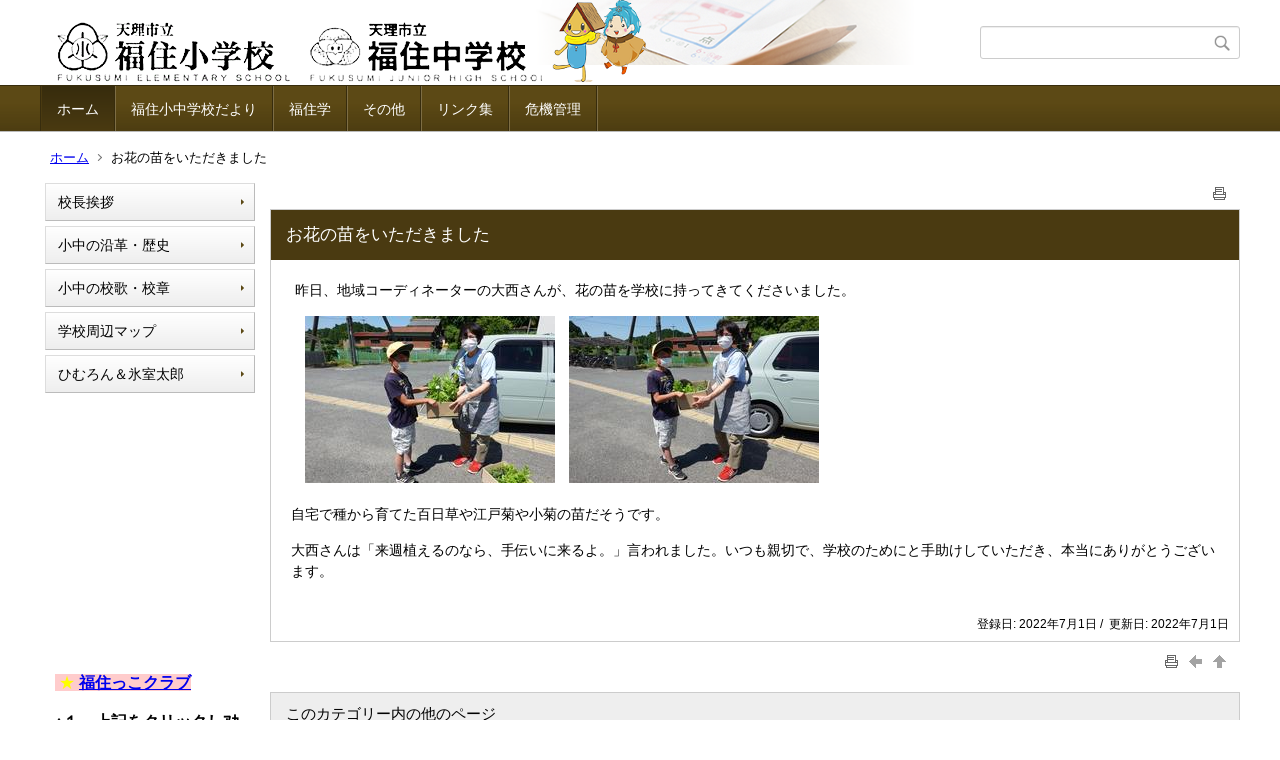

--- FILE ---
content_type: text/html;charset=UTF-8
request_url: https://ed.city.tenri.nara.jp/fukusumi-el/index.cfm/1,5476,html
body_size: 156554
content:
<!DOCTYPE html>
<html lang="ja">
<head>
<meta http-equiv="x-ua-compatible" content="IE=edge">
<meta http-equiv="Content-Type" content="text/html; charset=UTF-8">
<meta http-equiv="Content-Script-Type" content="text/javascript">
<meta http-equiv="Content-Style-Type" content="text/css">
<meta name="viewport" content="width=device-width">


<!--[if lt IE 9]>
<script type="text/javascript" src="/fukusumi-el/designs/designC_blown/html5.js"></script>
<style type="text/css">
article,aside,canvas,details,figcaption,figure,footer,header,hgroup,menu,nav,section,summary {display:block;}
</style>
<![endif]-->

<link id="cssMain" rel="stylesheet" type="text/css" href="/fukusumi-el/designs/designC_blown/group.css" media="screen,print,projection,tv">

<link rel="shortcut icon" href="/fukusumi-el/designs/designC_blown/favicon.ico">

<script type="text/javascript" src="/fukusumi-el/designs/designC_blown/functions.js"></script>

<title>お花の苗をいただきました - 天理市立福住小中学校</title>
<meta name="copyright" content="Copyright 2026 天理市立福住小中学校">
<meta name="author" content=" 天理市立福住小中学校">
<meta name="description" content=" ">
<meta name="keywords" content=" ">


	<meta property="og:site_name" content="天理市立福住小中学校">
	<meta property="og:title" content="お花の苗をいただきました - 天理市立福住小中学校">
	<meta property="og:description" content=" ">
	
			
			<meta property="og:url" content="https%3A%2F%2Fed.city.tenri.nara.jp%2Ffukusumi-el%2Findex.cfm%2F1%2C5476%2Chtml">
			<meta property="og:type" content="article">
		
	<meta property="og:image" content="https://ed.city.tenri.nara.jp/fukusumi-el/images/og_image.png">


<link rel="stylesheet" type="text/css" href="/fukusumi-el/images/template/template.css">
<script type="text/javascript" src="/fukusumi-el/common/testemail.js"></script>

</head>
<body id="PageBody">
<div class="headerArea">
<header>
	<a name="page_top"><img src="/fukusumi-el/images/shim.gif" width="1" height="1" alt="ページの先頭です" title="ページの先頭です" class="voicenavi"></a>
	
	

	
	<div id="SiteTitle">
		<h1 id="TitleArea"><a href="/fukusumi-el/index.cfm/1,html" title="ホーム"><img src="/fukusumi-el/designs/designC_blown/images/logo.png" alt="ホーム" id="TitleImage"></a><span class="invisible">天理市立福住小中学校</span></h1>
					<form action="/fukusumi-el/common/search.cfm" method="post" id="SearchForm">
						<input type="hidden" name="csrfToken0" value="98E4CA3F4D048AE909C7F6120B7B00442F7053D9">
						<input type="hidden" name="HomeSearch" value="yes">
						
						
							<input type="search" maxlength="255" name="Criteria" value="" class="searchInputBox" id="searchInputBox">
						
							<input type="image" name="search" src="/fukusumi-el/designs/designC_blown/images/search.png" alt="検索" class="searchSubmitImage">
						
					</form>
				
		
		
		
		
	</div>

	
	
			
			<div id="GlobalNavigation">
				
				
				<nav id="globalPrimaryMenu">
					<h2 class="invisible">Group NAV</h2>
					<ul class="globalPrimaryMenu">
					<li class="globalPrimaryMenu" id="grp1"><a href="/fukusumi-el/index.cfm/1,html" title="ホームです。" class="globalPrimaryMenuSelected" lang="ja">ホーム</a></li> <li class="globalPrimaryMenu" id="grp38"><a href="/fukusumi-el/index.cfm/38,html"  class="globalPrimaryMenu" lang="ja">福住小中学校だより</a></li> <li class="globalPrimaryMenu" id="grp61"><a href="/fukusumi-el/index.cfm/61,html"  class="globalPrimaryMenu" lang="ja">福住学</a></li> <li class="globalPrimaryMenu" id="grp13"><a href="/fukusumi-el/index.cfm/13,html" title="その他の紹介です" class="globalPrimaryMenu" lang="ja">その他</a></li> <li class="globalPrimaryMenu" id="grp14"><a href="/fukusumi-el/index.cfm/14,html" title="リンク集です" class="globalPrimaryMenu" lang="ja">リンク集</a></li> <li class="globalPrimaryMenu" id="grp60"><a href="/fukusumi-el/index.cfm/60,html"  class="globalPrimaryMenu" lang="ja">危機管理</a></li> 
					</ul>
				</nav>
				
		
			</div>
		
			
			<div id="BreadCrumbList">
				
				<nav class="BreadCrumbList">
					<h2 class="invisible">BreadCrumb</h2>
					
					
					<ul>
		
					<li><a href="/fukusumi-el/index.cfm/1,html">ホーム</a></li>
				
			<li class="current">お花の苗をいただきました</li>
		
					</ul>
				</nav>
			</div>
		
</header>
</div>


<div class="MainWrapper">

	
	
			
			<div id="Left">
				
				
			<div id="LocalNavigation">
		
			
			<nav>
				<h2 class="invisible">ホーム</h2> 
			
		<ul class="localPrimaryMenu">
	
						<li class="localPrimaryMenu" id="cat68">
							
								<a href="/fukusumi-el/index.cfm/1,0,68,html"  class="categoryMenu">校長挨拶</a>
							
						</li>
					
						<li class="localPrimaryMenu" id="cat67">
							
								<a href="/fukusumi-el/index.cfm/1,0,67,html"  class="categoryMenu">小中の沿革・歴史</a>
							
						</li>
					
						<li class="localPrimaryMenu" id="cat66">
							
								<a href="/fukusumi-el/index.cfm/1,0,66,html"  class="categoryMenu">小中の校歌・校章</a>
							
						</li>
					
						<li class="localPrimaryMenu" id="cat65">
							
								<a href="/fukusumi-el/index.cfm/1,0,65,html"  class="categoryMenu">学校周辺マップ</a>
							
						</li>
					
						<li class="localPrimaryMenu" id="cat64">
							
								<a href="/fukusumi-el/index.cfm/1,0,64,html"  class="categoryMenu">ひむろん＆氷室太郎</a>
							
						</li>
					
		</ul>
		
		</nav>
		</div> <div id="DynamicLeft"> <p>　　　　　　　　　　　　　　　　　　　　　　　　　　　　　　　　　　&nbsp;</p>
<p>&nbsp;</p>
<p>&nbsp;</p>
<p>&nbsp;</p>
<p>&nbsp;</p>
<p>&nbsp;</p>
<p><span style="font-size: medium;"><span style="background-color: rgb(255, 204, 204);"><font color="#ffff00">&nbsp;★ </font><span style="color: rgb(204, 51, 0);"><b><a href="/fukusumi-el/custom/index.cfm?20210411152434885">福住っこクラブ</a></b></span></span></span><span style="font-size: x-small"><br>
</span></p>
<p><strong><span style="font-size: medium">&uarr;１．上記をクリックし</span></strong><strong><span style="font-size: medium">ｱｶｳﾝﾄとﾊﾟｽﾜｰﾄﾞ入力</span></strong></p>
<p><strong><span style="font-size: medium">&darr;２．</span></strong><strong><span style="font-size: medium">下記をクリック すると入室</span></strong><strong><span style="font-size: medium">できます</span></strong></p>
<p><span style="font-size: medium;"><span style="background-color: rgb(255, 255, 204);"><strong><span style="background-color: rgb(255, 204, 255);"><font color="#ffff00">&nbsp;★</font></span></strong></span></span><span style="color: rgb(204, 51, 0);"><span style="font-size: x-large;"><span style="background-color: rgb(255, 255, 204);"><strong><span style="font-size: medium;"><span style="background-color: rgb(255, 204, 255);"><a href="/fukusumi-el/index.cfm/50,html">　入　　口</a>　　</span></span></strong></span></span></span><strong><span style="font-size: medium"><br>
<br>
</span></strong></p>
<p style="margin-left: 40px">&nbsp;</p> <p>　　　　　　　　　　　　　　　　　　　　　　　　　　　　　　　　　　&nbsp;</p>

<p>--------------------</p>

<p><span style="font-size: medium;"><span style="background-color: rgb(255, 204, 204);"><font color="#ffff00">&nbsp;★ </font><span style="color: rgb(204, 51, 0);"><b><a href="/fukusumi-el/custom/index.cfm?20210411152434885">G動画</a>　</b></span></span></span></p>

<p><strong><span style="font-size: medium">&uarr;１．上記をクリックし</span></strong><strong><span style="font-size: medium">ｱｶｳﾝﾄとﾊﾟｽﾜｰﾄﾞ入力</span></strong></p>

<p><strong><span style="font-size: medium">&darr;２．</span></strong><strong><span style="font-size: medium">下記をクリック すると入室</span></strong><strong><span style="font-size: medium">できます</span></strong></p>

<p><a href="/fukusumi-el/index.cfm/51,html"><strong><span style="font-size: medium">G-1</span></strong></a></p>

<p><a href="/fukusumi-el/index.cfm/52,html"><strong><span style="font-size: medium">G-2</span></strong></a></p>

<p><a href="/fukusumi-el/index.cfm/54,html"><strong><span style="font-size: medium">G-3</span></strong></a></p>

<p><a href="/fukusumi-el/index.cfm/53,html"><strong><span style="font-size: medium">G-4</span></strong></a></p>

<p><a href="/fukusumi-el/index.cfm/55,html"><strong><span style="font-size: medium">G-5</span></strong></a></p>

<p><a href="/fukusumi-el/index.cfm/56,html"><strong><span style="font-size: medium">G-6</span></strong></a></p>

<p><a href="/fukusumi-el/index.cfm/57,html"><strong><span style="font-size: medium">G-7</span></strong></a></p>

<p><a href="/fukusumi-el/index.cfm/58,html"><strong><span style="font-size: medium">G-8</span></strong></a></p>

<p><a href="/fukusumi-el/index.cfm/59,html"><strong><span style="font-size: medium">G-9</span></strong></a></p>

<p><span style="font-size: 15px;">--------------------</span></p>

<p>&nbsp;</p>

<p style="margin-left: 40px">&nbsp;</p> 
		</div><!-- /DynamicLeft -->
	
				
			</div>
		
	

	
	<div id="Main">
		
		
		<div class="pageTopOption">
			
			<a href="javascript:window.print();" title="印刷 - お花の苗をいただきました">
				<img src="/fukusumi-el/designs/designC_blown/images/print.gif" align="middle" alt="印刷 - お花の苗をいただきました" border="0">
				
			</a>
		</div>
	
			
			
			<div class="content">
				
				<section>
				
				<!-- Title -->
					
					<h2 class="titleOfContent">
						お花の苗をいただきました 
					</h2>
					
				
				
				
				<div class="contentBodyBox"><div class="contentBody">
					<p>&nbsp;昨日、地域コーディネーターの大西さんが、花の苗を学校に持ってきてくださいました。</p>
<p>　<img src="/fukusumi-el/images/content/5476/DSC00293.JPG" alt="" >　<img src="/fukusumi-el/images/content/5476/DSC00299.JPG" alt="" ></p>
<p>自宅で種から育てた百日草や江戸菊や小菊の苗だそうです。</p>
<p>大西さんは「来週植えるのなら、手伝いに来るよ。」言われました。いつも親切で、学校のためにと手助けしていただき、本当にありがとうございます。</p> 
				</div></div>
				
				
					<div class="contentDate">
						登録日:&nbsp;2022年7月1日&nbsp;/&nbsp;
						更新日:&nbsp;2022年7月1日
					</div>
				
					
					</section>
			</div>
		
<div class="pageBottomOption">
	
			<a href="javascript:window.print();" title="印刷 - お花の苗をいただきました">
				<img src="/fukusumi-el/designs/designC_blown/images/print.gif" align="middle" alt="印刷 - お花の苗をいただきました" border="0">
				
			</a>
		
			<a href="javascript:history.back()" title="戻る">
				<img src="/fukusumi-el/designs/designC_blown/images/back.gif" align="middle" alt="戻る" border="0">
				
			</a>
		
			<a href="#page_top">
				<img src="/fukusumi-el/designs/designC_blown/images/up.gif" align="middle" alt="ページの先頭" border="0">
				
			</a>
		
</div>



<div class="contextPages">
		
		<div class="contextPagesTitle">
			このカテゴリー内の他のページ
		</div>
		
	<ol class="contextPagesList">
		
					<li>
						
							<a href="/fukusumi-el/index.cfm/1,6307,html" >
								2026年　あけましておめでとうございます。
							</a>
						
					</li>
				
					<li>
						
							<a href="/fukusumi-el/index.cfm/1,6306,html" >
								３学期始業式
							</a>
						
					</li>
				
					<li>
						
							<a href="/fukusumi-el/index.cfm/1,6301,html" >
								ヤマトサンショウウオ学習
							</a>
						
					</li>
				
					<li>
						
							<a href="/fukusumi-el/index.cfm/1,6300,html" >
								G1・２ほしいもづくり
							</a>
						
					</li>
				
					<li>
						
							<a href="/fukusumi-el/index.cfm/1,6298,html" >
								給食（有機農業の日）
							</a>
						
					</li>
				
					<li>
						
							<a href="/fukusumi-el/index.cfm/1,6297,html" >
								マラソン大会！
							</a>
						
					</li>
				
					<li>
						
							<a href="/fukusumi-el/index.cfm/1,6296,html" >
								ドローン教室
							</a>
						
					</li>
				
					<li>
						
							<a href="/fukusumi-el/index.cfm/1,6295,html" >
								桜の植樹（福住学…中学部植樹班）
							</a>
						
					</li>
				
					<li>
						
							<a href="/fukusumi-el/index.cfm/1,6294,html" >
								12月の全校朝会
							</a>
						
					</li>
				
					<li>
						
							<a href="/fukusumi-el/index.cfm/1,6288,html" >
								給食（あじまるみ大根）
							</a>
						
					</li>
				
					<li>
						
							<a href="/fukusumi-el/index.cfm/1,6287,html" >
								中学部テスト前　自習室開催
							</a>
						
					</li>
				
					<li>
						
							<a href="/fukusumi-el/index.cfm/1,6281,html" >
								全校レクリエーション
							</a>
						
					</li>
				
					<li>
						
							<a href="/fukusumi-el/index.cfm/1,6280,html" >
								フードドライブを行いました。
							</a>
						
					</li>
				
					<li>
						
							<a href="/fukusumi-el/index.cfm/1,6279,html" >
								G1・２干し柿づくりをしたよ
							</a>
						
					</li>
				
					<li>
						
							<a href="/fukusumi-el/index.cfm/1,6278,html" >
								韓国瑞山市テチョル中学校との交流会
							</a>
						
					</li>
				
					<li>
						
							<a href="/fukusumi-el/index.cfm/1,6277,html" >
								避難訓練（不審者対応）
							</a>
						
					</li>
				
					<li>
						
							<a href="/fukusumi-el/index.cfm/1,6274,html" >
								福祉体験（G7）
							</a>
						
					</li>
				
					<li>
						
							<a href="/fukusumi-el/index.cfm/1,6273,html" >
								G8職業体験
							</a>
						
					</li>
				
					<li>
						
							<a href="/fukusumi-el/index.cfm/1,6266,html" >
								G6　平和の思いをこめて
							</a>
						
					</li>
				
					<li>
						
							<a href="/fukusumi-el/index.cfm/1,6265,html" >
								G５・６福住学「稲の脱穀作業をしたよ」
							</a>
						
					</li>
				
					<li>
						
							<a href="/fukusumi-el/index.cfm/1,6263,html" >
								10月全校朝会
							</a>
						
					</li>
				
					<li>
						
							<a href="/fukusumi-el/index.cfm/1,6262,html" >
								福住校区体育祭を開催します
							</a>
						
					</li>
				
					<li>
						
							<a href="/fukusumi-el/index.cfm/1,6256,html" >
								R7年度　第２学期　始業式
							</a>
						
					</li>
				
					<li>
						
							<a href="/fukusumi-el/index.cfm/1,6254,html" >
								ユネスコスクールに認定されました～2025年度第１学期終業式にて発表～
							</a>
						
					</li>
				
					<li>
						
							<a href="/fukusumi-el/index.cfm/1,6253,html" >
								G５・６リバーウオッチング
							</a>
						
					</li>
				
					<li>
						
							<a href="/fukusumi-el/index.cfm/1,6252,html" >
								甘葛煎の追体験
							</a>
						
					</li>
				
					<li>
						
							<a href="/fukusumi-el/index.cfm/1,6251,html" >
								三年晚茶試飲会
							</a>
						
					</li>
				
					<li>
						
							<a href="/fukusumi-el/index.cfm/1,6250,html" >
								G３・６朝の読み聞かせボランティア
							</a>
						
					</li>
				
					<li>
						
							<a href="/fukusumi-el/index.cfm/1,6248,html" >
								星に願いを
							</a>
						
					</li>
				
					<li>
						
							<a href="/fukusumi-el/index.cfm/1,6247,html" >
								運動場の除草作業を行いました！
							</a>
						
					</li>
				
					<li>
						
							<a href="/fukusumi-el/index.cfm/1,6246,html" >
								G４・５・６　夏の星空教室
							</a>
						
					</li>
				
					<li>
						
							<a href="/fukusumi-el/index.cfm/1,6245,html" >
								G34 福住学　「大豆の苗植え」をしたよ
							</a>
						
					</li>
				
					<li>
						
							<a href="/fukusumi-el/index.cfm/1,6243,html" >
								G1・4　朝の読み聞かせボランティア
							</a>
						
					</li>
				
					<li>
						
							<a href="/fukusumi-el/index.cfm/1,6242,html" >
								ヤマトルージュ植え
							</a>
						
					</li>
				
					<li>
						
							<a href="/fukusumi-el/index.cfm/1,6240,html" >
								プール清掃
							</a>
						
					</li>
				
					<li>
						
							<a href="/fukusumi-el/index.cfm/1,6238,html" >
								児童生徒総会
							</a>
						
					</li>
				
					<li>
						
							<a href="/fukusumi-el/index.cfm/1,6237,html" >
								授業参観・学級懇談会・PTA役員会
							</a>
						
					</li>
				
					<li>
						
							<a href="/fukusumi-el/index.cfm/1,6236,html" >
								G3・4福住学　新茶摘取体験を行いました
							</a>
						
					</li>
				
					<li>
						
							<a href="/fukusumi-el/index.cfm/1,6235,html" >
								交通安全教室を行いました
							</a>
						
					</li>
				
					<li>
						
							<a href="/fukusumi-el/index.cfm/1,6234,html" >
								6月の全校朝会
							</a>
						
					</li>
				
					<li>
						
							<a href="/fukusumi-el/index.cfm/1,6233,html" >
								G1・２・３春の校外学習(堺市立ビックバン)
							</a>
						
					</li>
				
					<li>
						
							<a href="/fukusumi-el/index.cfm/1,6232,html" >
								G5・6　田植え
							</a>
						
					</li>
				
					<li>
						
							<a href="/fukusumi-el/index.cfm/1,6231,html" >
								お茶工場の見学に行ったよ！
							</a>
						
					</li>
				
					<li>
						
							<a href="/fukusumi-el/index.cfm/1,6227,html" >
								5月24日(土)学校整備ボランティアによる草刈りを行いました。
							</a>
						
					</li>
				
					<li>
						
							<a href="/fukusumi-el/index.cfm/1,6225,html" >
								福住学　G5・６　代かきをしたよ！
							</a>
						
					</li>
				
					<li>
						
							<a href="/fukusumi-el/index.cfm/1,6222,html" >
								さつまいも苗を植える（G1.2.8）
							</a>
						
					</li>
				
					<li>
						
							<a href="/fukusumi-el/index.cfm/1,6221,html" >
								沖縄修学旅行（G9） 出発式
							</a>
						
					</li>
				
					<li>
						
							<a href="/fukusumi-el/index.cfm/1,6216,html" >
								野外活動(G4～6)
							</a>
						
					</li>
				
					<li>
						
							<a href="/fukusumi-el/index.cfm/1,6215,html" >
								新入生歓迎会
							</a>
						
					</li>
				
					<li>
						
							<a href="/fukusumi-el/index.cfm/1,6214,html" >
								第2回福住学（中学部）
							</a>
						
					</li>
				
					<li>
						
							<a href="/fukusumi-el/index.cfm/1,6213,html" >
								５月全校朝会
							</a>
						
					</li>
				
					<li>
						
							<a href="/fukusumi-el/index.cfm/1,6212,html" >
								第１回福住学
							</a>
						
					</li>
				
					<li>
						
							<a href="/fukusumi-el/index.cfm/1,6211,html" >
								味噌造りの授業（G8）
							</a>
						
					</li>
				
					<li>
						
							<a href="/fukusumi-el/index.cfm/1,6210,html" >
								4月授業参観、PTA総会、学級懇談会、部活動保護者説明会が開催されました。
							</a>
						
					</li>
				
					<li>
						
							<a href="/fukusumi-el/index.cfm/1,6209,html" >
								G5・6　福住学　「お米づくり」がスタート！みんなで田起こし
							</a>
						
					</li>
				
					<li>
						
							<a href="/fukusumi-el/index.cfm/1,6207,html" >
								令和７年度　福住小中学校　着任式・始業式
							</a>
						
					</li>
				
					<li>
						
							<a href="/fukusumi-el/index.cfm/1,6201,html" >
								G３・４福住学　三年晩茶試飲会をしたよ
							</a>
						
					</li>
				
					<li>
						
							<a href="/fukusumi-el/index.cfm/1,6200,html" >
								G3・4福住学　三年晩茶の焙煎体験をしたよ
							</a>
						
					</li>
				
					<li>
						
							<a href="/fukusumi-el/index.cfm/1,6199,html" >
								G３・４福住学　三年晩茶の収穫体験をしたよ
							</a>
						
					</li>
				
					<li>
						
							<a href="/fukusumi-el/index.cfm/1,6198,html" >
								椎茸の栽培に関する実習
							</a>
						
					</li>
				
					<li>
						
							<a href="/fukusumi-el/index.cfm/1,6197,html" >
								令和６年度　卒業証書授与式
							</a>
						
					</li>
				
					<li>
						
							<a href="/fukusumi-el/index.cfm/1,6196,html" >
								卒業生を送る会
							</a>
						
					</li>
				
					<li>
						
							<a href="/fukusumi-el/index.cfm/1,6195,html" >
								G１～４　内堀タケシさんによる人権学習会
							</a>
						
					</li>
				
					<li>
						
							<a href="/fukusumi-el/index.cfm/1,6191,html" >
								G5・６福住学「お米パーティーをしたよ」
							</a>
						
					</li>
				
					<li>
						
							<a href="/fukusumi-el/index.cfm/1,6190,html" >
								３月全校朝会
							</a>
						
					</li>
				
					<li>
						
							<a href="/fukusumi-el/index.cfm/1,6187,html" >
								異文化交流事業
							</a>
						
					</li>
				
					<li>
						
							<a href="/fukusumi-el/index.cfm/1,6186,html" >
								G１・２　むかし遊び教室
							</a>
						
					</li>
				
					<li>
						
							<a href="/fukusumi-el/index.cfm/1,6185,html" >
								甘葛煎②
							</a>
						
					</li>
				
					<li>
						
							<a href="/fukusumi-el/index.cfm/1,6183,html" >
								２月全校朝会
							</a>
						
					</li>
				
					<li>
						
							<a href="/fukusumi-el/index.cfm/1,6182,html" >
								甘葛煎
							</a>
						
					</li>
				
					<li>
						
							<a href="/fukusumi-el/index.cfm/1,6180,html" >
								中学部授業参観
							</a>
						
					</li>
				
					<li>
						
							<a href="/fukusumi-el/index.cfm/1,6179,html" >
								新入生(来年度G1)一日体験入学
							</a>
						
					</li>
				
					<li>
						
							<a href="/fukusumi-el/index.cfm/1,6178,html" >
								今年２回目の「雪」
							</a>
						
					</li>
				
					<li>
						
							<a href="/fukusumi-el/index.cfm/1,6174,html" >
								G4　手話講座　みんなで手話について学ぼう
							</a>
						
					</li>
				
					<li>
						
							<a href="/fukusumi-el/index.cfm/1,6173,html" >
								近畿ESDコンソーシアム成果発表会で発表しました。
							</a>
						
					</li>
				
					<li>
						
							<a href="/fukusumi-el/index.cfm/1,6172,html" >
								雪合戦をしたよ！
							</a>
						
					</li>
				
					<li>
						
							<a href="/fukusumi-el/index.cfm/1,6170,html" >
								3学期始業式
							</a>
						
					</li>
				
					<li>
						
							<a href="/fukusumi-el/index.cfm/1,6169,html" >
								福住小中学校　門松づくり
							</a>
						
					</li>
				
					<li>
						
							<a href="/fukusumi-el/index.cfm/1,6160,html" >
								G5・６薬物乱用防止教室
							</a>
						
					</li>
				
					<li>
						
							<a href="/fukusumi-el/index.cfm/1,6159,html" >
								体力向上交流会
							</a>
						
					</li>
				
					<li>
						
							<a href="/fukusumi-el/index.cfm/1,6158,html" >
								さつま芋餅を調理
							</a>
						
					</li>
				
					<li>
						
							<a href="/fukusumi-el/index.cfm/1,6157,html" >
								福住学　G4・５　「田起こしをしたよ」
							</a>
						
					</li>
				
					<li>
						
							<a href="/fukusumi-el/index.cfm/1,6156,html" >
								生徒会役員選挙
							</a>
						
					</li>
				
					<li>
						
							<a href="/fukusumi-el/index.cfm/1,6155,html" >
								校内マラソン大会
							</a>
						
					</li>
				
					<li>
						
							<a href="/fukusumi-el/index.cfm/1,6154,html" >
								奈良県小学校外国語教育研究大会の開催
							</a>
						
					</li>
				
					<li>
						
							<a href="/fukusumi-el/index.cfm/1,6152,html" >
								ドローン教室
							</a>
						
					</li>
				
					<li>
						
							<a href="/fukusumi-el/index.cfm/1,6151,html" >
								１２月の全校朝会
							</a>
						
					</li>
				
					<li>
						
							<a href="/fukusumi-el/index.cfm/1,6150,html" >
								G１・２　公民館との連携事業　わはは体操教室
							</a>
						
					</li>
				
					<li>
						
							<a href="/fukusumi-el/index.cfm/1,6148,html" >
								G4 性教育講座
							</a>
						
					</li>
				
					<li>
						
							<a href="/fukusumi-el/index.cfm/1,6146,html" >
								G5　国際理解教育　エジプトのことを知ろう
							</a>
						
					</li>
				
					<li>
						
							<a href="/fukusumi-el/index.cfm/1,6145,html" >
								G1・4干し柿づくり
							</a>
						
					</li>
				
					<li>
						
							<a href="/fukusumi-el/index.cfm/1,6144,html" >
								フードドライブに協力して頂きありがとうございました。
							</a>
						
					</li>
				
					<li>
						
							<a href="/fukusumi-el/index.cfm/1,6143,html" >
								G３・４　里山三年番茶　～子どもブレンドティーの開発・製品化を目指して～
							</a>
						
					</li>
				
					<li>
						
							<a href="/fukusumi-el/index.cfm/1,6142,html" >
								G9フラワーアレンジメント教室
							</a>
						
					</li>
				
					<li>
						
							<a href="/fukusumi-el/index.cfm/1,6141,html" >
								オープンスクール・授業参観
							</a>
						
					</li>
				
					<li>
						
							<a href="/fukusumi-el/index.cfm/1,6140,html" >
								避難訓練（不審者侵入時）
							</a>
						
					</li>
				
					<li>
						
							<a href="/fukusumi-el/index.cfm/1,6139,html" >
								G3・G4　福住里山三年晩茶　～子どもブレンドティーを開発・製品化を目指して～
							</a>
						
					</li>
				
					<li>
						
							<a href="/fukusumi-el/index.cfm/1,6138,html" >
								11月全校朝会
							</a>
						
					</li>
				
					<li>
						
							<a href="/fukusumi-el/index.cfm/1,6137,html" >
								G8職業講話
							</a>
						
					</li>
				
					<li>
						
							<a href="/fukusumi-el/index.cfm/1,6136,html" >
								授業参観、学級懇談会、学校保健委員会講習会、PTA役員会
							</a>
						
					</li>
				
					<li>
						
							<a href="/fukusumi-el/index.cfm/1,6135,html" >
								G7福祉体験教室
							</a>
						
					</li>
				
					<li>
						
							<a href="/fukusumi-el/index.cfm/1,6133,html" >
								G6　修学旅行２日目　厳島神社の見学＆もみじ饅頭手作り体験
							</a>
						
					</li>
				
					<li>
						
							<a href="/fukusumi-el/index.cfm/1,6132,html" >
								G6　修学旅行　2日目　宮島にむけて出発！
							</a>
						
					</li>
				
					<li>
						
							<a href="/fukusumi-el/index.cfm/1,6131,html" >
								G6　修学旅行　平和記念公園にて
							</a>
						
					</li>
				
					<li>
						
							<a href="/fukusumi-el/index.cfm/1,6130,html" >
								G1.2.8の芋掘り
							</a>
						
					</li>
				
					<li>
						
							<a href="/fukusumi-el/index.cfm/1,6129,html" >
								G6　修学旅行　新幹線でランチタイム
							</a>
						
					</li>
				
					<li>
						
							<a href="/fukusumi-el/index.cfm/1,6127,html" >
								G3・4　里山三年晩茶　～子どもブレンドティーを開発しよう～
							</a>
						
					</li>
				
					<li>
						
							<a href="/fukusumi-el/index.cfm/1,6126,html" >
								G6　修学旅行に出発！
							</a>
						
					</li>
				
					<li>
						
							<a href="/fukusumi-el/index.cfm/1,6124,html" >
								G5・６福住学「探究の時間」「脱穀(だっこく)に挑戦」
							</a>
						
					</li>
				
					<li>
						
							<a href="/fukusumi-el/index.cfm/1,6120,html" >
								奈良クラブサッカー教室
							</a>
						
					</li>
				
					<li>
						
							<a href="/fukusumi-el/index.cfm/1,6119,html" >
								瑞山市交流会
							</a>
						
					</li>
				
					<li>
						
							<a href="/fukusumi-el/index.cfm/1,6111,html" >
								10月全校朝会
							</a>
						
					</li>
				
					<li>
						
							<a href="/fukusumi-el/index.cfm/1,6110,html" >
								福住学　G5・６　稲刈りをしたよ！
							</a>
						
					</li>
				
					<li>
						
							<a href="/fukusumi-el/index.cfm/1,6109,html" >
								校区体育祭
							</a>
						
					</li>
				
					<li>
						
							<a href="/fukusumi-el/index.cfm/1,6108,html" >
								福住校区体育祭を開催します。
							</a>
						
					</li>
				
					<li>
						
							<a href="/fukusumi-el/index.cfm/1,6106,html" >
								児童生徒会あいさつ運動
							</a>
						
					</li>
				
					<li>
						
							<a href="/fukusumi-el/index.cfm/1,6105,html" >
								9月17日(火)校内私の主張
							</a>
						
					</li>
				
					<li>
						
							<a href="/fukusumi-el/index.cfm/1,6104,html" >
								9月14日(土)PTA親子奉仕作業
							</a>
						
					</li>
				
					<li>
						
							<a href="/fukusumi-el/index.cfm/1,6103,html" >
								中学部・福住学
							</a>
						
					</li>
				
					<li>
						
							<a href="/fukusumi-el/index.cfm/1,6101,html" >
								２学期　委員会活動
							</a>
						
					</li>
				
					<li>
						
							<a href="/fukusumi-el/index.cfm/1,6098,html" >
								9月4日(水)　校内作品展
							</a>
						
					</li>
				
					<li>
						
							<a href="/fukusumi-el/index.cfm/1,6097,html" >
								韓国瑞山市パルボン中学校との交流会
							</a>
						
					</li>
				
					<li>
						
							<a href="/fukusumi-el/index.cfm/1,6096,html" >
								2学期スタートです！！
							</a>
						
					</li>
				
					<li>
						
							<a href="/fukusumi-el/index.cfm/1,6092,html" >
								G１・２福住学　ハーブティーの試飲会
							</a>
						
					</li>
				
					<li>
						
							<a href="/fukusumi-el/index.cfm/1,6091,html" >
								G1・２・３生き物探しにレッツゴー！
							</a>
						
					</li>
				
					<li>
						
							<a href="/fukusumi-el/index.cfm/1,6088,html" >
								G4・5・6　夏の星空教室
							</a>
						
					</li>
				
					<li>
						
							<a href="/fukusumi-el/index.cfm/1,6086,html" >
								新聞作り～福住学～
							</a>
						
					</li>
				
					<li>
						
							<a href="/fukusumi-el/index.cfm/1,6081,html" >
								G5.G6福住学　福住地区周辺のリバーウォッチング
							</a>
						
					</li>
				
					<li>
						
							<a href="/fukusumi-el/index.cfm/1,6080,html" >
								PTA・地域ボランティア　草刈り奉仕作業
							</a>
						
					</li>
				
					<li>
						
							<a href="/fukusumi-el/index.cfm/1,6079,html" >
								熱中症予防授業
							</a>
						
					</li>
				
					<li>
						
							<a href="/fukusumi-el/index.cfm/1,6078,html" >
								オンライン英会話G7～9
							</a>
						
					</li>
				
					<li>
						
							<a href="/fukusumi-el/index.cfm/1,6077,html" >
								短冊に願いを込めて
							</a>
						
					</li>
				
					<li>
						
							<a href="/fukusumi-el/index.cfm/1,6076,html" >
								G1・２・３・６　絵本の読み聞かせ
							</a>
						
					</li>
				
					<li>
						
							<a href="/fukusumi-el/index.cfm/1,6072,html" >
								7月全校朝会
							</a>
						
					</li>
				
					<li>
						
							<a href="/fukusumi-el/index.cfm/1,6070,html" >
								委員会活動
							</a>
						
					</li>
				
					<li>
						
							<a href="/fukusumi-el/index.cfm/1,6066,html" >
								G3・G4　新茶の試飲会をしたよ！
							</a>
						
					</li>
				
					<li>
						
							<a href="/fukusumi-el/index.cfm/1,6065,html" >
								絵本の読み聞かせボランティア
							</a>
						
					</li>
				
					<li>
						
							<a href="/fukusumi-el/index.cfm/1,6064,html" >
								G1・G２　ハーブの植え付け体験
							</a>
						
					</li>
				
					<li>
						
							<a href="/fukusumi-el/index.cfm/1,6061,html" >
								クラブ活動
							</a>
						
					</li>
				
					<li>
						
							<a href="/fukusumi-el/index.cfm/1,6057,html" >
								授業参観
							</a>
						
					</li>
				
					<li>
						
							<a href="/fukusumi-el/index.cfm/1,6056,html" >
								G4・5・6　野外活動に行ってきました！
							</a>
						
					</li>
				
					<li>
						
							<a href="/fukusumi-el/index.cfm/1,6052,html" >
								児童生徒総会
							</a>
						
					</li>
				
					<li>
						
							<a href="/fukusumi-el/index.cfm/1,6050,html" >
								G3・4福住学「新茶摘取体験」
							</a>
						
					</li>
				
					<li>
						
							<a href="/fukusumi-el/index.cfm/1,6048,html" >
								6月　全校朝会
							</a>
						
					</li>
				
					<li>
						
							<a href="/fukusumi-el/index.cfm/1,6045,html" >
								サツマイモ苗植え(G1～3,G8)
							</a>
						
					</li>
				
					<li>
						
							<a href="/fukusumi-el/index.cfm/1,6037,html" >
								G５・６「探究の時間」　田植え
							</a>
						
					</li>
				
					<li>
						
							<a href="/fukusumi-el/index.cfm/1,6036,html" >
								G１・２・３　社会見学 in 海遊館
							</a>
						
					</li>
				
					<li>
						
							<a href="/fukusumi-el/index.cfm/1,6030,html" >
								G9修学旅行 　
							</a>
						
					</li>
				
					<li>
						
							<a href="/fukusumi-el/index.cfm/1,6027,html" >
								G5・６福住学「探究の時間」「お米作り　代かき」
							</a>
						
					</li>
				
					<li>
						
							<a href="/fukusumi-el/index.cfm/1,6025,html" >
								新入生歓迎会をみんなで楽しみました！
							</a>
						
					</li>
				
					<li>
						
							<a href="/fukusumi-el/index.cfm/1,6021,html" >
								学校整備ボランティア（草刈り）
							</a>
						
					</li>
				
					<li>
						
							<a href="/fukusumi-el/index.cfm/1,6020,html" >
								G1～2の苗の植え付け
							</a>
						
					</li>
				
					<li>
						
							<a href="/fukusumi-el/index.cfm/1,6018,html" >
								G5.G6福住学「探究」の時間　「お米作り」
							</a>
						
					</li>
				
					<li>
						
							<a href="/fukusumi-el/index.cfm/1,6015,html" >
								&lt;&lt;中学部　探究&gt;&gt;
							</a>
						
					</li>
				
					<li>
						
							<a href="/fukusumi-el/index.cfm/1,6014,html" >
								5月全校朝会
							</a>
						
					</li>
				
					<li>
						
							<a href="/fukusumi-el/index.cfm/1,6013,html" >
								味噌づくり（G7)
							</a>
						
					</li>
				
					<li>
						
							<a href="/fukusumi-el/index.cfm/1,6011,html" >
								授業参観、学級懇談、野外活動・部活動説明会、PTA総会
							</a>
						
					</li>
				
					<li>
						
							<a href="/fukusumi-el/index.cfm/1,6003,html" >
								&lt;&lt;春探しに出かけました&gt;&gt;西念寺のしだれ桜
							</a>
						
					</li>
				
					<li>
						
							<a href="/fukusumi-el/index.cfm/1,5991,html" >
								令和６年度　入学式
							</a>
						
					</li>
				
					<li>
						
							<a href="/fukusumi-el/index.cfm/1,5953,html" >
								福住校区体育祭を開催します。
							</a>
						
					</li>
				
					<li>
						
							<a href="/fukusumi-el/index.cfm/1,5927,html" >
								「凡ダンス」
							</a>
						
					</li>
				
					<li>
						
							<a href="/fukusumi-el/index.cfm/1,5926,html" >
								校内作品展
							</a>
						
					</li>
				
					<li>
						
							<a href="/fukusumi-el/index.cfm/1,5924,html" >
								2学期 始業式
							</a>
						
					</li>
				
					<li>
						
							<a href="/fukusumi-el/index.cfm/1,5913,html" >
								1学期 終業式
							</a>
						
					</li>
				
					<li>
						
							<a href="/fukusumi-el/index.cfm/1,5912,html" >
								7月19日　ハーブティーの試飲会
							</a>
						
					</li>
				
					<li>
						
							<a href="/fukusumi-el/index.cfm/1,5908,html" >
								G2がG1とG3を招待して夏祭りをしてくれました！
							</a>
						
					</li>
				
					<li>
						
							<a href="/fukusumi-el/index.cfm/1,5907,html" >
								里山三年晚茶、贈呈式
							</a>
						
					</li>
				
					<li>
						
							<a href="/fukusumi-el/index.cfm/1,5902,html" >
								お茶工場見学
							</a>
						
					</li>
				
					<li>
						
							<a href="/fukusumi-el/index.cfm/1,5901,html" >
								６月授業参観
							</a>
						
					</li>
				
					<li>
						
							<a href="/fukusumi-el/index.cfm/1,5900,html" >
								児童生徒総会
							</a>
						
					</li>
				
					<li>
						
							<a href="/fukusumi-el/index.cfm/1,5897,html" >
								G5 お茶摘みの唄づくり、G3・G4 新茶と三年晩茶の試飲とパッケージのイメージを表現
							</a>
						
					</li>
				
					<li>
						
							<a href="/fukusumi-el/index.cfm/1,5893,html" >
								６月全校朝会
							</a>
						
					</li>
				
					<li>
						
							<a href="/fukusumi-el/index.cfm/1,5891,html" >
								ガーデンアニマル委員会
							</a>
						
					</li>
				
					<li>
						
							<a href="/fukusumi-el/index.cfm/1,5889,html" >
								G1.2　サツマイモ＆ハーブ植付け
							</a>
						
					</li>
				
					<li>
						
							<a href="/fukusumi-el/index.cfm/1,5888,html" >
								Fender 75周年チャリティープロジェクト
							</a>
						
					</li>
				
					<li>
						
							<a href="/fukusumi-el/index.cfm/1,5886,html" >
								地域の方からきれいなマリーゴールドの苗をいただきました！
							</a>
						
					</li>
				
					<li>
						
							<a href="/fukusumi-el/index.cfm/1,5885,html" >
								G９修学旅行より無事帰還。
							</a>
						
					</li>
				
					<li>
						
							<a href="/fukusumi-el/index.cfm/1,5884,html" >
								G5.6田植え
							</a>
						
					</li>
				
					<li>
						
							<a href="/fukusumi-el/index.cfm/1,5879,html" >
								玉ねぎを収穫しました！
							</a>
						
					</li>
				
					<li>
						
							<a href="/fukusumi-el/index.cfm/1,5876,html" >
								G3・G4　お茶摘み体験
							</a>
						
					</li>
				
					<li>
						
							<a href="/fukusumi-el/index.cfm/1,5875,html" >
								G9 修学旅行に出発しました！
							</a>
						
					</li>
				
					<li>
						
							<a href="/fukusumi-el/index.cfm/1,5874,html" >
								G7～G9　１学期　中間テスト
							</a>
						
					</li>
				
					<li>
						
							<a href="/fukusumi-el/index.cfm/1,5873,html" >
								G4～G6　野外活動にいってきました！
							</a>
						
					</li>
				
					<li>
						
							<a href="/fukusumi-el/index.cfm/1,5872,html" >
								新入生歓迎会がありました！
							</a>
						
					</li>
				
					<li>
						
							<a href="/fukusumi-el/index.cfm/1,5871,html" >
								G2 夏野菜植え
							</a>
						
					</li>
				
					<li>
						
							<a href="/fukusumi-el/index.cfm/1,5870,html" >
								5月の全校朝会
							</a>
						
					</li>
				
					<li>
						
							<a href="/fukusumi-el/index.cfm/1,5869,html" >
								授業参観・PTA総会
							</a>
						
					</li>
				
					<li>
						
							<a href="/fukusumi-el/index.cfm/1,5867,html" >
								G9の3時間目は・・・
							</a>
						
					</li>
				
					<li>
						
							<a href="/fukusumi-el/index.cfm/1,5864,html" >
								G3・G4　絵の具を使って
							</a>
						
					</li>
				
					<li>
						
							<a href="/fukusumi-el/index.cfm/1,5863,html" >
								G6 全国学力学習状況調査【質問紙】オンライン実施
							</a>
						
					</li>
				
					<li>
						
							<a href="/fukusumi-el/index.cfm/1,5862,html" >
								G1・２・３　　5月2日の日に・・・
							</a>
						
					</li>
				
					<li>
						
							<a href="/fukusumi-el/index.cfm/1,5861,html" >
								今日のG6とG9は・・・
							</a>
						
					</li>
				
					<li>
						
							<a href="/fukusumi-el/index.cfm/1,5860,html" >
								G1　2週目に入りました！
							</a>
						
					</li>
				
					<li>
						
							<a href="/fukusumi-el/index.cfm/1,5858,html" >
								令和５年度　新年度スタート！
							</a>
						
					</li>
				
					<li>
						
							<a href="/fukusumi-el/index.cfm/1,5807,html" >
								令和４年度　修了式・離任式
							</a>
						
					</li>
				
					<li>
						
							<a href="/fukusumi-el/index.cfm/1,5785,html" >
								修学旅行の行き先どこが良い？
							</a>
						
					</li>
				
					<li>
						
							<a href="/fukusumi-el/index.cfm/1,5784,html" >
								学年末には･･･
							</a>
						
					</li>
				
					<li>
						
							<a href="/fukusumi-el/index.cfm/1,5783,html" >
								『福住茶の未来を学ぶ』
							</a>
						
					</li>
				
					<li>
						
							<a href="/fukusumi-el/index.cfm/1,5781,html" >
								椎茸の菌を原木に植菌しました
							</a>
						
					</li>
				
					<li>
						
							<a href="/fukusumi-el/index.cfm/1,5776,html" >
								Ｇ６･９卒業式の朝
							</a>
						
					</li>
				
					<li>
						
							<a href="/fukusumi-el/index.cfm/1,5775,html" >
								福住小中学校のシンボルがまたひとつ
							</a>
						
					</li>
				
					<li>
						
							<a href="/fukusumi-el/index.cfm/1,5772,html" >
								マス放流しました！
							</a>
						
					</li>
				
					<li>
						
							<a href="/fukusumi-el/index.cfm/1,5770,html" >
								３月１１日(土)『マス釣り』やります
							</a>
						
					</li>
				
					<li>
						
							<a href="/fukusumi-el/index.cfm/1,5769,html" >
								薬物乱用防止教室
							</a>
						
					</li>
				
					<li>
						
							<a href="/fukusumi-el/index.cfm/1,5767,html" >
								茶華道教室
							</a>
						
					</li>
				
					<li>
						
							<a href="/fukusumi-el/index.cfm/1,5763,html" >
								先週の３日(金)の５時間目の授業(JICA国際協力出前授業)
							</a>
						
					</li>
				
					<li>
						
							<a href="/fukusumi-el/index.cfm/1,5762,html" >
								今年度、あと２時間となりました
							</a>
						
					</li>
				
					<li>
						
							<a href="/fukusumi-el/index.cfm/1,5761,html" >
								G3・４の図工の時間
							</a>
						
					</li>
				
					<li>
						
							<a href="/fukusumi-el/index.cfm/1,5752,html" >
								空高くあがっているのは・・・
							</a>
						
					</li>
				
					<li>
						
							<a href="/fukusumi-el/index.cfm/1,5743,html" >
								『思いやり』と『感謝の心』のキャッチボール
							</a>
						
					</li>
				
					<li>
						
							<a href="/fukusumi-el/index.cfm/1,5742,html" >
								中学部の授業見学＆体験
							</a>
						
					</li>
				
					<li>
						
							<a href="/fukusumi-el/index.cfm/1,5740,html" >
								祝！福住小中学校　ユネスコスクールキャンディデート校に認定！
							</a>
						
					</li>
				
					<li>
						
							<a href="/fukusumi-el/index.cfm/1,5735,html" >
								今日から
							</a>
						
					</li>
				
					<li>
						
							<a href="/fukusumi-el/index.cfm/1,5734,html" >
								春はまだまだ･･･
							</a>
						
					</li>
				
					<li>
						
							<a href="/fukusumi-el/index.cfm/1,5733,html" >
								異文化交流授業で留学生と交流！
							</a>
						
					</li>
				
					<li>
						
							<a href="/fukusumi-el/index.cfm/1,5729,html" >
								最高･最強のエール！！
							</a>
						
					</li>
				
					<li>
						
							<a href="/fukusumi-el/index.cfm/1,5725,html" >
								絵本の読み聞かせ
							</a>
						
					</li>
				
					<li>
						
							<a href="/fukusumi-el/index.cfm/1,5722,html" >
								復活！地域のみそソムリエとみそづくり
							</a>
						
					</li>
				
					<li>
						
							<a href="/fukusumi-el/index.cfm/1,5721,html" >
								どこへ行くのかな？
							</a>
						
					</li>
				
					<li>
						
							<a href="/fukusumi-el/index.cfm/1,5720,html" >
								1,2時間目の図工室では・・・
							</a>
						
					</li>
				
					<li>
						
							<a href="/fukusumi-el/index.cfm/1,5719,html" >
								小学部への絵本の読み聞かせ
							</a>
						
					</li>
				
					<li>
						
							<a href="/fukusumi-el/index.cfm/1,5718,html" >
								今年度最後のＯＳＴ授業(Ｇ７～９)
							</a>
						
					</li>
				
					<li>
						
							<a href="/fukusumi-el/index.cfm/1,5717,html" >
								来年度に向けて（新入生の物品）
							</a>
						
					</li>
				
					<li>
						
							<a href="/fukusumi-el/index.cfm/1,5716,html" >
								どうする『わら』
							</a>
						
					</li>
				
					<li>
						
							<a href="/fukusumi-el/index.cfm/1,5715,html" >
								小学部Ｇ３～６の今年度最後のＯＳＴ授業
							</a>
						
					</li>
				
					<li>
						
							<a href="/fukusumi-el/index.cfm/1,5712,html" >
								Ｇ９受験生のみんな、がんばって！
							</a>
						
					</li>
				
					<li>
						
							<a href="/fukusumi-el/index.cfm/1,5711,html" >
								「食品残渣発酵分解装置」出前授業
							</a>
						
					</li>
				
					<li>
						
							<a href="/fukusumi-el/index.cfm/1,5710,html" >
								地域の方と凡ダンスをしました！
							</a>
						
					</li>
				
					<li>
						
							<a href="/fukusumi-el/index.cfm/1,5707,html" >
								美術室をのぞいてみると・・・
							</a>
						
					</li>
				
					<li>
						
							<a href="/fukusumi-el/index.cfm/1,5704,html" >
								雪遊び
							</a>
						
					</li>
				
					<li>
						
							<a href="/fukusumi-el/index.cfm/1,5703,html" >
								G1とやまだこども園5歳児さん、地域の方に昔の遊びを教えてもらう！
							</a>
						
					</li>
				
					<li>
						
							<a href="/fukusumi-el/index.cfm/1,5700,html" >
								１月２７日(金)は雪の日
							</a>
						
					</li>
				
					<li>
						
							<a href="/fukusumi-el/index.cfm/1,5699,html" >
								新Ｇ１一日体験入学
							</a>
						
					</li>
				
					<li>
						
							<a href="/fukusumi-el/index.cfm/1,5698,html" >
								今シーズン１番の寒波に備えて
							</a>
						
					</li>
				
					<li>
						
							<a href="/fukusumi-el/index.cfm/1,5697,html" >
								何の顔に見えるかな？
							</a>
						
					</li>
				
					<li>
						
							<a href="/fukusumi-el/index.cfm/1,5694,html" >
								ＯＳＴ授業
							</a>
						
					</li>
				
					<li>
						
							<a href="/fukusumi-el/index.cfm/1,5691,html" >
								とっても早い今日の給食
							</a>
						
					</li>
				
					<li>
						
							<a href="/fukusumi-el/index.cfm/1,5689,html" >
								今日の中学生は・・・
							</a>
						
					</li>
				
					<li>
						
							<a href="/fukusumi-el/index.cfm/1,5685,html" >
								G5・6　GTEC Juniorを受けました！
							</a>
						
					</li>
				
					<li>
						
							<a href="/fukusumi-el/index.cfm/1,5683,html" >
								１年後へむけての準備
							</a>
						
					</li>
				
					<li>
						
							<a href="/fukusumi-el/index.cfm/1,5682,html" >
								Ｇ７～９の体育の授業
							</a>
						
					</li>
				
					<li>
						
							<a href="/fukusumi-el/index.cfm/1,5680,html" >
								今日の給食(おせち料理メニュー)
							</a>
						
					</li>
				
					<li>
						
							<a href="/fukusumi-el/index.cfm/1,5679,html" >
								３学期スタート！
							</a>
						
					</li>
				
					<li>
						
							<a href="/fukusumi-el/index.cfm/1,5677,html" >
								あけまして おめでとうございます
							</a>
						
					</li>
				
					<li>
						
							<a href="/fukusumi-el/index.cfm/1,5673,html" >
								２学期最終日
							</a>
						
					</li>
				
					<li>
						
							<a href="/fukusumi-el/index.cfm/1,5669,html" >
								2学期末　G7・8・9とG5・6との交流
							</a>
						
					</li>
				
					<li>
						
							<a href="/fukusumi-el/index.cfm/1,5668,html" >
								G5・６の１時間目は
							</a>
						
					</li>
				
					<li>
						
							<a href="/fukusumi-el/index.cfm/1,5665,html" >
								立派な門松が校門に！
							</a>
						
					</li>
				
					<li>
						
							<a href="/fukusumi-el/index.cfm/1,5663,html" >
								G3・4  情報の時間
							</a>
						
					</li>
				
					<li>
						
							<a href="/fukusumi-el/index.cfm/1,5661,html" >
								福住フェス
							</a>
						
					</li>
				
					<li>
						
							<a href="/fukusumi-el/index.cfm/1,5659,html" >
								２学期ラストのＯＳＴ授業
							</a>
						
					</li>
				
					<li>
						
							<a href="/fukusumi-el/index.cfm/1,5658,html" >
								天理参考館とのコラボ授業
							</a>
						
					</li>
				
					<li>
						
							<a href="/fukusumi-el/index.cfm/1,5654,html" >
								児童生徒会役員選挙
							</a>
						
					</li>
				
					<li>
						
							<a href="/fukusumi-el/index.cfm/1,5653,html" >
								月に一度の今朝は…
							</a>
						
					</li>
				
					<li>
						
							<a href="/fukusumi-el/index.cfm/1,5652,html" >
								福住小中学校　マラソン大会
							</a>
						
					</li>
				
					<li>
						
							<a href="/fukusumi-el/index.cfm/1,5646,html" >
								やまだこども園 5歳児さんとの交流
							</a>
						
					</li>
				
					<li>
						
							<a href="/fukusumi-el/index.cfm/1,5644,html" >
								G6　化石と出あおう
							</a>
						
					</li>
				
					<li>
						
							<a href="/fukusumi-el/index.cfm/1,5643,html" >
								１２月の全校朝会
							</a>
						
					</li>
				
					<li>
						
							<a href="/fukusumi-el/index.cfm/1,5642,html" >
								消防車(ポンプ車)が学校にやってきた
							</a>
						
					</li>
				
					<li>
						
							<a href="/fukusumi-el/index.cfm/1,5640,html" >
								今日１２月１日(木)は…
							</a>
						
					</li>
				
					<li>
						
							<a href="/fukusumi-el/index.cfm/1,5638,html" >
								今、体育館では…
							</a>
						
					</li>
				
					<li>
						
							<a href="/fukusumi-el/index.cfm/1,5637,html" >
								２学期期末テストにむけて
							</a>
						
					</li>
				
					<li>
						
							<a href="/fukusumi-el/index.cfm/1,5636,html" >
								ハッピーニコニコプロジェクト
							</a>
						
					</li>
				
					<li>
						
							<a href="/fukusumi-el/index.cfm/1,5635,html" >
								メディアコントロール
							</a>
						
					</li>
				
					<li>
						
							<a href="/fukusumi-el/index.cfm/1,5634,html" >
								予告なしの避難訓練
							</a>
						
					</li>
				
					<li>
						
							<a href="/fukusumi-el/index.cfm/1,5633,html" >
								干し柿づくり
							</a>
						
					</li>
				
					<li>
						
							<a href="/fukusumi-el/index.cfm/1,5628,html" >
								保健室前に児童の列が…
							</a>
						
					</li>
				
					<li>
						
							<a href="/fukusumi-el/index.cfm/1,5627,html" >
								明日から職業体験学習(Ｇ８･９)
							</a>
						
					</li>
				
					<li>
						
							<a href="/fukusumi-el/index.cfm/1,5626,html" >
								(答え)今日のＧ１･２の５･６時間目は…
							</a>
						
					</li>
				
					<li>
						
							<a href="/fukusumi-el/index.cfm/1,5624,html" >
								運動場のかたすみに…
							</a>
						
					</li>
				
					<li>
						
							<a href="/fukusumi-el/index.cfm/1,5622,html" >
								昨日１３日(日)の十一月市
							</a>
						
					</li>
				
					<li>
						
							<a href="/fukusumi-el/index.cfm/1,5621,html" >
								G7・8 英語の時間
							</a>
						
					</li>
				
					<li>
						
							<a href="/fukusumi-el/index.cfm/1,5620,html" >
								今日の昼休み
							</a>
						
					</li>
				
					<li>
						
							<a href="/fukusumi-el/index.cfm/1,5617,html" >
								G1,2  　5時間目の生活の時間
							</a>
						
					</li>
				
					<li>
						
							<a href="/fukusumi-el/index.cfm/1,5616,html" >
								芸術の秋
							</a>
						
					</li>
				
					<li>
						
							<a href="/fukusumi-el/index.cfm/1,5615,html" >
								文化の秋
							</a>
						
					</li>
				
					<li>
						
							<a href="/fukusumi-el/index.cfm/1,5614,html" >
								狂言体験
							</a>
						
					</li>
				
					<li>
						
							<a href="/fukusumi-el/index.cfm/1,5613,html" >
								２日(水)の校内で見かけた事
							</a>
						
					</li>
				
					<li>
						
							<a href="/fukusumi-el/index.cfm/1,5612,html" >
								能楽体験
							</a>
						
					</li>
				
					<li>
						
							<a href="/fukusumi-el/index.cfm/1,5611,html" >
								冬近し
							</a>
						
					</li>
				
					<li>
						
							<a href="/fukusumi-el/index.cfm/1,5610,html" >
								福住公民館まつり
							</a>
						
					</li>
				
					<li>
						
							<a href="/fukusumi-el/index.cfm/1,5609,html" >
								目を大切に♡
							</a>
						
					</li>
				
					<li>
						
							<a href="/fukusumi-el/index.cfm/1,5595,html" >
								みんながんばった小中スポーツ大会
							</a>
						
					</li>
				
					<li>
						
							<a href="/fukusumi-el/index.cfm/1,5593,html" >
								Ｇ５･６の１･２時間目は福住学(探究)
							</a>
						
					</li>
				
					<li>
						
							<a href="/fukusumi-el/index.cfm/1,5592,html" >
								今日の3時間目は・・・
							</a>
						
					</li>
				
					<li>
						
							<a href="/fukusumi-el/index.cfm/1,5591,html" >
								可憐な小さな草花
							</a>
						
					</li>
				
					<li>
						
							<a href="/fukusumi-el/index.cfm/1,5589,html" >
								今日の昼食の時間
							</a>
						
					</li>
				
					<li>
						
							<a href="/fukusumi-el/index.cfm/1,5587,html" >
								今日２０日(木)　３時間目の授業
							</a>
						
					</li>
				
					<li>
						
							<a href="/fukusumi-el/index.cfm/1,5584,html" >
								今日の情報の授業
							</a>
						
					</li>
				
					<li>
						
							<a href="/fukusumi-el/index.cfm/1,5582,html" >
								Ｇ７～９校外学習
							</a>
						
					</li>
				
					<li>
						
							<a href="/fukusumi-el/index.cfm/1,5581,html" >
								G1~G5 秋の遠足
							</a>
						
					</li>
				
					<li>
						
							<a href="/fukusumi-el/index.cfm/1,5579,html" >
								G6  戦争体験講話
							</a>
						
					</li>
				
					<li>
						
							<a href="/fukusumi-el/index.cfm/1,5578,html" >
								G7～Ｇ９中間テスト
							</a>
						
					</li>
				
					<li>
						
							<a href="/fukusumi-el/index.cfm/1,5577,html" >
								小学部ＯＳＴの授業
							</a>
						
					</li>
				
					<li>
						
							<a href="/fukusumi-el/index.cfm/1,5576,html" >
								来週の２学期中間テストにむけて
							</a>
						
					</li>
				
					<li>
						
							<a href="/fukusumi-el/index.cfm/1,5575,html" >
								Ｇ６修学旅行に出発
							</a>
						
					</li>
				
					<li>
						
							<a href="/fukusumi-el/index.cfm/1,5572,html" >
								代表委員会
							</a>
						
					</li>
				
					<li>
						
							<a href="/fukusumi-el/index.cfm/1,5570,html" >
								実力テスト
							</a>
						
					</li>
				
					<li>
						
							<a href="/fukusumi-el/index.cfm/1,5563,html" >
								１０月の全校朝会はオンラインで
							</a>
						
					</li>
				
					<li>
						
							<a href="/fukusumi-el/index.cfm/1,5562,html" >
								9/30　G5・6稲刈り
							</a>
						
					</li>
				
					<li>
						
							<a href="/fukusumi-el/index.cfm/1,5560,html" >
								情報の時間
							</a>
						
					</li>
				
					<li>
						
							<a href="/fukusumi-el/index.cfm/1,5559,html" >
								G1・2  体育の時間
							</a>
						
					</li>
				
					<li>
						
							<a href="/fukusumi-el/index.cfm/1,5558,html" >
								G3・4  英語の時間
							</a>
						
					</li>
				
					<li>
						
							<a href="/fukusumi-el/index.cfm/1,5554,html" >
								G9  平和学習
							</a>
						
					</li>
				
					<li>
						
							<a href="/fukusumi-el/index.cfm/1,5546,html" >
								2022年度　福住小中学校　私の主張大会
							</a>
						
					</li>
				
					<li>
						
							<a href="/fukusumi-el/index.cfm/1,5545,html" >
								川探検に行きました！
							</a>
						
					</li>
				
					<li>
						
							<a href="/fukusumi-el/index.cfm/1,5544,html" >
								G6  修学旅行説明会
							</a>
						
					</li>
				
					<li>
						
							<a href="/fukusumi-el/index.cfm/1,5543,html" >
								9月のG5・６の田んぼの稲
							</a>
						
					</li>
				
					<li>
						
							<a href="/fukusumi-el/index.cfm/1,5542,html" >
								Ｇ５･６の１時間目は情報の授業
							</a>
						
					</li>
				
					<li>
						
							<a href="/fukusumi-el/index.cfm/1,5541,html" >
								いろいろな形があります
							</a>
						
					</li>
				
					<li>
						
							<a href="/fukusumi-el/index.cfm/1,5540,html" >
								児童生徒会による朝のあいさつ運動
							</a>
						
					</li>
				
					<li>
						
							<a href="/fukusumi-el/index.cfm/1,5539,html" >
								実力テスト
							</a>
						
					</li>
				
					<li>
						
							<a href="/fukusumi-el/index.cfm/1,5538,html" >
								今日から全日授業スタート
							</a>
						
					</li>
				
					<li>
						
							<a href="/fukusumi-el/index.cfm/1,5537,html" >
								校内作品展
							</a>
						
					</li>
				
					<li>
						
							<a href="/fukusumi-el/index.cfm/1,5536,html" >
								2学期　始業式
							</a>
						
					</li>
				
					<li>
						
							<a href="/fukusumi-el/index.cfm/1,5527,html" >
								近畿大会結果速報！
							</a>
						
					</li>
				
					<li>
						
							<a href="/fukusumi-el/index.cfm/1,5520,html" >
								奈良県総合体育大会結果
							</a>
						
					</li>
				
					<li>
						
							<a href="/fukusumi-el/index.cfm/1,5518,html" >
								奈良県総合体育大会結果
							</a>
						
					</li>
				
					<li>
						
							<a href="/fukusumi-el/index.cfm/1,5503,html" >
								１学期終業式
							</a>
						
					</li>
				
					<li>
						
							<a href="/fukusumi-el/index.cfm/1,5502,html" >
								今は、夏ですが・・・
							</a>
						
					</li>
				
					<li>
						
							<a href="/fukusumi-el/index.cfm/1,5497,html" >
								１学期最後の給食
							</a>
						
					</li>
				
					<li>
						
							<a href="/fukusumi-el/index.cfm/1,5496,html" >
								今年２回目のＯＳＴ授業
							</a>
						
					</li>
				
					<li>
						
							<a href="/fukusumi-el/index.cfm/1,5492,html" >
								G4・5・6  星空教室がありました
							</a>
						
					</li>
				
					<li>
						
							<a href="/fukusumi-el/index.cfm/1,5485,html" >
								音楽部デビュー
							</a>
						
					</li>
				
					<li>
						
							<a href="/fukusumi-el/index.cfm/1,5484,html" >
								G5がG2に楽しいおもちゃの作り方を教えてくれました！
							</a>
						
					</li>
				
					<li>
						
							<a href="/fukusumi-el/index.cfm/1,5482,html" >
								避難訓練を行いました
							</a>
						
					</li>
				
					<li>
						
							<a href="/fukusumi-el/index.cfm/1,5481,html" >
								G1・G2とやまだこども園5歳児さんとの交流
							</a>
						
					</li>
				
					<li>
						
							<a href="/fukusumi-el/index.cfm/1,5479,html" >
								G3～G6　今年度2回目のオンライン・スピーキング・トレーニング！
							</a>
						
					</li>
				
					<li>
						
							<a href="/fukusumi-el/index.cfm/1,5478,html" >
								地域の方から季節を感じるものをいただきました！
							</a>
						
					</li>
				
					<li class="current">お花の苗をいただきました</li>
				
					<li>
						
							<a href="/fukusumi-el/index.cfm/1,5475,html" >
								今日から期末テスト
							</a>
						
					</li>
				
					<li>
						
							<a href="/fukusumi-el/index.cfm/1,5474,html" >
								田んぼの草引き
							</a>
						
					</li>
				
					<li>
						
							<a href="/fukusumi-el/index.cfm/1,5473,html" >
								Ｇ７～９は明後日から期末テスト
							</a>
						
					</li>
				
					<li>
						
							<a href="/fukusumi-el/index.cfm/1,5471,html" >
								今日２７日の業間休み時間
							</a>
						
					</li>
				
					<li>
						
							<a href="/fukusumi-el/index.cfm/1,5469,html" >
								G5.G6の家庭科でミシンの学習をしました！
							</a>
						
					</li>
				
					<li>
						
							<a href="/fukusumi-el/index.cfm/1,5468,html" >
								G5～G9　メディアセルフコントロールについて考えました！
							</a>
						
					</li>
				
					<li>
						
							<a href="/fukusumi-el/index.cfm/1,5467,html" >
								今年初めての全校でのクラブ活動！
							</a>
						
					</li>
				
					<li>
						
							<a href="/fukusumi-el/index.cfm/1,5466,html" >
								G3～G6　今年度初めてのオンラインスピーキング！
							</a>
						
					</li>
				
					<li>
						
							<a href="/fukusumi-el/index.cfm/1,5465,html" >
								G1,G2の英語の時間
							</a>
						
					</li>
				
					<li>
						
							<a href="/fukusumi-el/index.cfm/1,5464,html" >
								いろんな事があった金曜日
							</a>
						
					</li>
				
					<li>
						
							<a href="/fukusumi-el/index.cfm/1,5461,html" >
								Ｇ７～９の今年度初めてのＯＳＴ授業
							</a>
						
					</li>
				
					<li>
						
							<a href="/fukusumi-el/index.cfm/1,5460,html" >
								昼休みの絵本の読み聞かせ
							</a>
						
					</li>
				
					<li>
						
							<a href="/fukusumi-el/index.cfm/1,5459,html" >
								今日は授業参観・学校保健委員会がありました
							</a>
						
					</li>
				
					<li>
						
							<a href="/fukusumi-el/index.cfm/1,5458,html" >
								６時間目に、児童・生徒総会を行いました
							</a>
						
					</li>
				
					<li>
						
							<a href="/fukusumi-el/index.cfm/1,5457,html" >
								歯と口の健康週間
							</a>
						
					</li>
				
					<li>
						
							<a href="/fukusumi-el/index.cfm/1,5454,html" >
								G3,G4  図工の時間にペーパービーズで・・・
							</a>
						
					</li>
				
					<li>
						
							<a href="/fukusumi-el/index.cfm/1,5453,html" >
								G4　理科の学習
							</a>
						
					</li>
				
					<li>
						
							<a href="/fukusumi-el/index.cfm/1,5452,html" >
								G5 英語の授業
							</a>
						
					</li>
				
					<li>
						
							<a href="/fukusumi-el/index.cfm/1,5451,html" >
								６月の全校朝会もオンラインで行いました！
							</a>
						
					</li>
				
					<li>
						
							<a href="/fukusumi-el/index.cfm/1,5450,html" >
								６月になって田んぼと学年菜園の様子
							</a>
						
					</li>
				
					<li>
						
							<a href="/fukusumi-el/index.cfm/1,5448,html" >
								Ｇ４ お茶の加工製造を見学しました
							</a>
						
					</li>
				
					<li>
						
							<a href="/fukusumi-el/index.cfm/1,5447,html" >
								昼休みの運動場
							</a>
						
					</li>
				
					<li>
						
							<a href="/fukusumi-el/index.cfm/1,5443,html" >
								今日は雨降り
							</a>
						
					</li>
				
					<li>
						
							<a href="/fukusumi-el/index.cfm/1,5442,html" >
								もしも災害が起きて学校が避難所になったときのために
							</a>
						
					</li>
				
					<li>
						
							<a href="/fukusumi-el/index.cfm/1,5441,html" >
								G9  修学旅行から帰ってきました！
							</a>
						
					</li>
				
					<li>
						
							<a href="/fukusumi-el/index.cfm/1,5439,html" >
								G9 修学旅行へ出発しました！
							</a>
						
					</li>
				
					<li>
						
							<a href="/fukusumi-el/index.cfm/1,5438,html" >
								校門近くの桜の木を見てみると・・・
							</a>
						
					</li>
				
					<li>
						
							<a href="/fukusumi-el/index.cfm/1,5436,html" >
								G７.８.９　中間テストがんばりました！
							</a>
						
					</li>
				
					<li>
						
							<a href="/fukusumi-el/index.cfm/1,5435,html" >
								G1・G２　サツマイモの苗を植えました！
							</a>
						
					</li>
				
					<li>
						
							<a href="/fukusumi-el/index.cfm/1,5434,html" >
								G5・６が田植えをしました！
							</a>
						
					</li>
				
					<li>
						
							<a href="/fukusumi-el/index.cfm/1,5433,html" >
								タマネギの収穫
							</a>
						
					</li>
				
					<li>
						
							<a href="/fukusumi-el/index.cfm/1,5402,html" >
								今日１８日(水)の１時間目の授業
							</a>
						
					</li>
				
					<li>
						
							<a href="/fukusumi-el/index.cfm/1,5400,html" >
								Ｇ５･６の５･６時間目は…
							</a>
						
					</li>
				
					<li>
						
							<a href="/fukusumi-el/index.cfm/1,5399,html" >
								新入生歓迎会をしました！
							</a>
						
					</li>
				
					<li>
						
							<a href="/fukusumi-el/index.cfm/1,5397,html" >
								５時間目のＧ１・２情報の授業
							</a>
						
					</li>
				
					<li>
						
							<a href="/fukusumi-el/index.cfm/1,5395,html" >
								G4～G6　野外活動の顔合わせをしました！
							</a>
						
					</li>
				
					<li>
						
							<a href="/fukusumi-el/index.cfm/1,5393,html" >
								季節の花やタケノコをいただきました！
							</a>
						
					</li>
				
					<li>
						
							<a href="/fukusumi-el/index.cfm/1,5392,html" >
								5月の全校朝会をオンラインで行いました！
							</a>
						
					</li>
				
					<li>
						
							<a href="/fukusumi-el/index.cfm/1,5390,html" >
								G1～G3　春の社会見学【うだ　アニマルパーク】（活動編）
							</a>
						
					</li>
				
					<li>
						
							<a href="/fukusumi-el/index.cfm/1,5389,html" >
								今日はＧ１～３の社会見学(出発)
							</a>
						
					</li>
				
					<li>
						
							<a href="/fukusumi-el/index.cfm/1,5388,html" >
								今日の５時間目は授業参観
							</a>
						
					</li>
				
					<li>
						
							<a href="/fukusumi-el/index.cfm/1,5387,html" >
								Ｇ４～９による委員会活動スタート！
							</a>
						
					</li>
				
					<li>
						
							<a href="/fukusumi-el/index.cfm/1,5385,html" >
								G1～G4　聴力検査を行いました
							</a>
						
					</li>
				
					<li>
						
							<a href="/fukusumi-el/index.cfm/1,5384,html" >
								G5,G6  体育で思いっきり体を動かしたよ！
							</a>
						
					</li>
				
					<li>
						
							<a href="/fukusumi-el/index.cfm/1,5383,html" >
								算数の授業(Ｇ４)
							</a>
						
					</li>
				
					<li>
						
							<a href="/fukusumi-el/index.cfm/1,5380,html" >
								今日の給食クイズ【こたえ】
							</a>
						
					</li>
				
					<li>
						
							<a href="/fukusumi-el/index.cfm/1,5379,html" >
								今日２１日(木)の給食クイズ【問題】
							</a>
						
					</li>
				
					<li>
						
							<a href="/fukusumi-el/index.cfm/1,5377,html" >
								冷水機の水質検査
							</a>
						
					</li>
				
					<li>
						
							<a href="/fukusumi-el/index.cfm/1,5376,html" >
								プールのろ過器の点検
							</a>
						
					</li>
				
					<li>
						
							<a href="/fukusumi-el/index.cfm/1,5374,html" >
								４月１９日(火)は全国学力･学習状況調査
							</a>
						
					</li>
				
					<li>
						
							<a href="/fukusumi-el/index.cfm/1,5373,html" >
								Ｇ１･２の２時間目の授業は英語活動
							</a>
						
					</li>
				
					<li>
						
							<a href="/fukusumi-el/index.cfm/1,5372,html" >
								G5,G6が種もみをまきました！
							</a>
						
					</li>
				
					<li>
						
							<a href="/fukusumi-el/index.cfm/1,5371,html" >
								Ｇ１･２の情報の授業
							</a>
						
					</li>
				
					<li>
						
							<a href="/fukusumi-el/index.cfm/1,5370,html" >
								G5.G6福住学「探究」の時間　/G1～G4西念寺の枝垂れ桜見学
							</a>
						
					</li>
				
					<li>
						
							<a href="/fukusumi-el/index.cfm/1,5369,html" >
								しいたけ原木栽培のしいたけ菌植えつけをしました！
							</a>
						
					</li>
				
					<li>
						
							<a href="/fukusumi-el/index.cfm/1,5367,html" >
								G1小学校入学後、第１日目！
							</a>
						
					</li>
				
					<li>
						
							<a href="/fukusumi-el/index.cfm/1,5366,html" >
								今日は小中学校そろっての入学式
							</a>
						
					</li>
				
					<li>
						
							<a href="/fukusumi-el/index.cfm/1,5365,html" >
								明日は入学式
							</a>
						
					</li>
				
					<li>
						
							<a href="/fukusumi-el/index.cfm/1,5363,html" >
								令和４年度の１学期スタート！
							</a>
						
					</li>
				
					<li>
						
							<a href="/fukusumi-el/index.cfm/1,5361,html" >
								修了式・離任式が無事に終わりました
							</a>
						
					</li>
				
					<li>
						
							<a href="/fukusumi-el/index.cfm/1,5360,html" >
								学校中をピッカピカにしました！
							</a>
						
					</li>
				
					<li>
						
							<a href="/fukusumi-el/index.cfm/1,5359,html" >
								G5　全国学力調査の準備
							</a>
						
					</li>
				
					<li>
						
							<a href="/fukusumi-el/index.cfm/1,5358,html" >
								今日は１日中雨
							</a>
						
					</li>
				
					<li>
						
							<a href="/fukusumi-el/index.cfm/1,5356,html" >
								Ｇ７今年度最後の五島との英語交流
							</a>
						
					</li>
				
					<li>
						
							<a href="/fukusumi-el/index.cfm/1,5355,html" >
								今日の１時間目の体育の授業
							</a>
						
					</li>
				
					<li>
						
							<a href="/fukusumi-el/index.cfm/1,5353,html" >
								卒業式
							</a>
						
					</li>
				
					<li>
						
							<a href="/fukusumi-el/index.cfm/1,5352,html" >
								卒業式予行
							</a>
						
					</li>
				
					<li>
						
							<a href="/fukusumi-el/index.cfm/1,5349,html" >
								笑顔をいっぱいありがとう会（卒業生を送る会）
							</a>
						
					</li>
				
					<li>
						
							<a href="/fukusumi-el/index.cfm/1,5347,html" >
								G6 卒業式練習
							</a>
						
					</li>
				
					<li>
						
							<a href="/fukusumi-el/index.cfm/1,5346,html" >
								化石発掘体験（G6理科）
							</a>
						
					</li>
				
					<li>
						
							<a href="/fukusumi-el/index.cfm/1,5344,html" >
								今年度　最後の全校朝会＆分団会
							</a>
						
					</li>
				
					<li>
						
							<a href="/fukusumi-el/index.cfm/1,5342,html" >
								~found F~の授業（３回目）
							</a>
						
					</li>
				
					<li>
						
							<a href="/fukusumi-el/index.cfm/1,5340,html" >
								すてき再発見～found F～　２回目の授業
							</a>
						
					</li>
				
					<li>
						
							<a href="/fukusumi-el/index.cfm/1,5338,html" >
								３日(木)午前の中学部Ｇ７～９の授業風景
							</a>
						
					</li>
				
					<li>
						
							<a href="/fukusumi-el/index.cfm/1,5337,html" >
								今日はリクエスト給食
							</a>
						
					</li>
				
					<li>
						
							<a href="/fukusumi-el/index.cfm/1,5336,html" >
								今年度ラストのＧ７～９のＯＳＴ授業
							</a>
						
					</li>
				
					<li>
						
							<a href="/fukusumi-el/index.cfm/1,5334,html" >
								白南天の植樹
							</a>
						
					</li>
				
					<li>
						
							<a href="/fukusumi-el/index.cfm/1,5330,html" >
								期末テスト　２日目
							</a>
						
					</li>
				
					<li>
						
							<a href="/fukusumi-el/index.cfm/1,5328,html" >
								いいこといっぱい　1年生
							</a>
						
					</li>
				
					<li>
						
							<a href="/fukusumi-el/index.cfm/1,5326,html" >
								アジア留学生（高校生）との異文化交流授業
							</a>
						
					</li>
				
					<li>
						
							<a href="/fukusumi-el/index.cfm/1,5322,html" >
								こどもエコクラブ全国エコ活コンクールの壁新聞部門で奈良県代表になりました
							</a>
						
					</li>
				
					<li>
						
							<a href="/fukusumi-el/index.cfm/1,5318,html" >
								今シーズン１番の寒波の中で運動場は？
							</a>
						
					</li>
				
					<li>
						
							<a href="/fukusumi-el/index.cfm/1,5313,html" >
								新入生Ｇ７用物品購入サイズ合わせと新しい名札の申し込み
							</a>
						
					</li>
				
					<li>
						
							<a href="/fukusumi-el/index.cfm/1,5311,html" >
								Ｇ７・８の職業講話
							</a>
						
					</li>
				
					<li>
						
							<a href="/fukusumi-el/index.cfm/1,5310,html" >
								あたり一面銀世界
							</a>
						
					</li>
				
					<li>
						
							<a href="/fukusumi-el/index.cfm/1,5309,html" >
								毎月１０日は　あいさつ運動（PTA役員さん）
							</a>
						
					</li>
				
					<li>
						
							<a href="/fukusumi-el/index.cfm/1,5308,html" >
								G9　高校受験の面接練習
							</a>
						
					</li>
				
					<li>
						
							<a href="/fukusumi-el/index.cfm/1,5307,html" >
								今年の抱負を　毛筆で書きました
							</a>
						
					</li>
				
					<li>
						
							<a href="/fukusumi-el/index.cfm/1,5305,html" >
								新・児童生徒会主催　2月の全校朝会
							</a>
						
					</li>
				
					<li>
						
							<a href="/fukusumi-el/index.cfm/1,5302,html" >
								昼休みの運動場
							</a>
						
					</li>
				
					<li>
						
							<a href="/fukusumi-el/index.cfm/1,5300,html" >
								今日からＧ９はオンライン授業
							</a>
						
					</li>
				
					<li>
						
							<a href="/fukusumi-el/index.cfm/1,5297,html" >
								今日２日(水)の５時間目は…
							</a>
						
					</li>
				
					<li>
						
							<a href="/fukusumi-el/index.cfm/1,5295,html" >
								Ｇ９入試に向けてがんばっています
							</a>
						
					</li>
				
					<li>
						
							<a href="/fukusumi-el/index.cfm/1,5294,html" >
								五島の小学校と英語交流をしました
							</a>
						
					</li>
				
					<li>
						
							<a href="/fukusumi-el/index.cfm/1,5292,html" >
								感染予防対策の徹底！
							</a>
						
					</li>
				
					<li>
						
							<a href="/fukusumi-el/index.cfm/1,5291,html" >
								全校たてわり掃除を　しました
							</a>
						
					</li>
				
					<li>
						
							<a href="/fukusumi-el/index.cfm/1,5290,html" >
								柿の葉ずし　おいしいね！
							</a>
						
					</li>
				
					<li>
						
							<a href="/fukusumi-el/index.cfm/1,5289,html" >
								英語で書かれた絵本を読んだよ！
							</a>
						
					</li>
				
					<li>
						
							<a href="/fukusumi-el/index.cfm/1,5288,html" >
								１／24（月）～１／30（日）は、全国学校給食週間
							</a>
						
					</li>
				
					<li>
						
							<a href="/fukusumi-el/index.cfm/1,5284,html" >
								１回目の　すてき再発見～found&quot;F&quot;～の授業
							</a>
						
					</li>
				
					<li>
						
							<a href="/fukusumi-el/index.cfm/1,5282,html" >
								すてき再発見～found&quot;F&quot;～
							</a>
						
					</li>
				
					<li>
						
							<a href="/fukusumi-el/index.cfm/1,5275,html" >
								令和3年度学校評価アンケート
							</a>
						
					</li>
				
					<li>
						
							<a href="/fukusumi-el/index.cfm/1,5272,html" >
								１９日(水)Ｇ９の３時間目の授業
							</a>
						
					</li>
				
					<li>
						
							<a href="/fukusumi-el/index.cfm/1,5270,html" >
								工事のための足場組み立て作業
							</a>
						
					</li>
				
					<li>
						
							<a href="/fukusumi-el/index.cfm/1,5262,html" >
								Ｇ５･６のＧＴＥＣ
							</a>
						
					</li>
				
					<li>
						
							<a href="/fukusumi-el/index.cfm/1,5260,html" >
								防災倉庫の中には…
							</a>
						
					</li>
				
					<li>
						
							<a href="/fukusumi-el/index.cfm/1,5256,html" >
								明日には　凍っているかな？
							</a>
						
					</li>
				
					<li>
						
							<a href="/fukusumi-el/index.cfm/1,5253,html" >
								うっすら雪景色
							</a>
						
					</li>
				
					<li>
						
							<a href="/fukusumi-el/index.cfm/1,5249,html" >
								1月の委員会活動
							</a>
						
					</li>
				
					<li>
						
							<a href="/fukusumi-el/index.cfm/1,5248,html" >
								３学期スタート！
							</a>
						
					</li>
				
					<li>
						
							<a href="/fukusumi-el/index.cfm/1,5247,html" >
								福住小中学校雪景色
							</a>
						
					</li>
				
					<li>
						
							<a href="/fukusumi-el/index.cfm/1,5243,html" >
								１２月２３日(木)２学期最終日
							</a>
						
					</li>
				
					<li>
						
							<a href="/fukusumi-el/index.cfm/1,5241,html" >
								いよいよ２学期末です
							</a>
						
					</li>
				
					<li>
						
							<a href="/fukusumi-el/index.cfm/1,5238,html" >
								立派な門松を作っていただきました
							</a>
						
					</li>
				
					<li>
						
							<a href="/fukusumi-el/index.cfm/1,5237,html" >
								福住フェス
							</a>
						
					</li>
				
					<li>
						
							<a href="/fukusumi-el/index.cfm/1,5236,html" >
								１２月２１日(火)９：３０から『門松づくり』をします
							</a>
						
					</li>
				
					<li>
						
							<a href="/fukusumi-el/index.cfm/1,5235,html" >
								やまだこども園のかわいい子たちが学校探検に来ました！
							</a>
						
					</li>
				
					<li>
						
							<a href="/fukusumi-el/index.cfm/1,5234,html" >
								化石発掘体験したよ（生物部）
							</a>
						
					</li>
				
					<li>
						
							<a href="/fukusumi-el/index.cfm/1,5233,html" >
								リクエスト給食　全校アンケート開始！
							</a>
						
					</li>
				
					<li>
						
							<a href="/fukusumi-el/index.cfm/1,5224,html" >
								五島市（長崎）にある小中学校と英語で交流しました
							</a>
						
					</li>
				
					<li>
						
							<a href="/fukusumi-el/index.cfm/1,5223,html" >
								児童生徒会選挙をしました
							</a>
						
					</li>
				
					<li>
						
							<a href="/fukusumi-el/index.cfm/1,5221,html" >
								校内マラソン大会
							</a>
						
					</li>
				
					<li>
						
							<a href="/fukusumi-el/index.cfm/1,5218,html" >
								第２回　Ｇ４星空観察教室
							</a>
						
					</li>
				
					<li>
						
							<a href="/fukusumi-el/index.cfm/1,5217,html" >
								Ｇ５･６のマラソンコース試走
							</a>
						
					</li>
				
					<li>
						
							<a href="/fukusumi-el/index.cfm/1,5216,html" >
								Ｇ３･４のマラソンコース試走
							</a>
						
					</li>
				
					<li>
						
							<a href="/fukusumi-el/index.cfm/1,5215,html" >
								Ｇ７～９のＯＳＴ授業
							</a>
						
					</li>
				
					<li>
						
							<a href="/fukusumi-el/index.cfm/1,5214,html" >
								Ｇ１･２のマラソンコース試走
							</a>
						
					</li>
				
					<li>
						
							<a href="/fukusumi-el/index.cfm/1,5212,html" >
								生き物講演会
							</a>
						
					</li>
				
					<li>
						
							<a href="/fukusumi-el/index.cfm/1,5210,html" >
								今朝はオンラインで全校朝会がありました
							</a>
						
					</li>
				
					<li>
						
							<a href="/fukusumi-el/index.cfm/1,5206,html" >
								リクエスト給食をしたいです…（AAS委員会より）
							</a>
						
					</li>
				
					<li>
						
							<a href="/fukusumi-el/index.cfm/1,5204,html" >
								期末テスト　２日目
							</a>
						
					</li>
				
					<li>
						
							<a href="/fukusumi-el/index.cfm/1,5203,html" >
								学進祭（氷室神社）の作品を書いています
							</a>
						
					</li>
				
					<li>
						
							<a href="/fukusumi-el/index.cfm/1,5202,html" >
								外国（アジア料理）を知ろう！
							</a>
						
					</li>
				
					<li>
						
							<a href="/fukusumi-el/index.cfm/1,5199,html" >
								頼られるG6プロジェクト第２弾！
							</a>
						
					</li>
				
					<li>
						
							<a href="/fukusumi-el/index.cfm/1,5197,html" >
								２６日(金)Ｇ２の４時間目は情報の授業
							</a>
						
					</li>
				
					<li>
						
							<a href="/fukusumi-el/index.cfm/1,5195,html" >
								今日の５時間目は授業参観
							</a>
						
					</li>
				
					<li>
						
							<a href="/fukusumi-el/index.cfm/1,5194,html" >
								２学期期末テスト１週間前
							</a>
						
					</li>
				
					<li>
						
							<a href="/fukusumi-el/index.cfm/1,5192,html" >
								１９日(金)夕方の出来事
							</a>
						
					</li>
				
					<li>
						
							<a href="/fukusumi-el/index.cfm/1,5190,html" >
								マラソン練習　ファイト！
							</a>
						
					</li>
				
					<li>
						
							<a href="/fukusumi-el/index.cfm/1,5187,html" >
								自分の将来について考えよう！（職業講話を通して）
							</a>
						
					</li>
				
					<li>
						
							<a href="/fukusumi-el/index.cfm/1,5186,html" >
								予告なしの　避難訓練
							</a>
						
					</li>
				
					<li>
						
							<a href="/fukusumi-el/index.cfm/1,5183,html" >
								干し柿作り
							</a>
						
					</li>
				
					<li>
						
							<a href="/fukusumi-el/index.cfm/1,5182,html" >
								授業研究会をしました
							</a>
						
					</li>
				
					<li>
						
							<a href="/fukusumi-el/index.cfm/1,5180,html" >
								水そう田んぼ育ちの米を炊飯しました
							</a>
						
					</li>
				
					<li>
						
							<a href="/fukusumi-el/index.cfm/1,5179,html" >
								１１日(木)の２時間目はＧ７～９のＯＳＴ授業
							</a>
						
					</li>
				
					<li>
						
							<a href="/fukusumi-el/index.cfm/1,5177,html" >
								小規模特認校制度説明会（オープンスクール）
							</a>
						
					</li>
				
					<li>
						
							<a href="/fukusumi-el/index.cfm/1,5175,html" >
								８日５・６時間目はＧ７～９の茶華道教室
							</a>
						
					</li>
				
					<li>
						
							<a href="/fukusumi-el/index.cfm/1,5174,html" >
								meetでオンライン全校朝会
							</a>
						
					</li>
				
					<li>
						
							<a href="/fukusumi-el/index.cfm/1,5172,html" >
								やきいも　パーティ♪　
							</a>
						
					</li>
				
					<li>
						
							<a href="/fukusumi-el/index.cfm/1,5168,html" >
								全校落語鑑賞会
							</a>
						
					</li>
				
					<li>
						
							<a href="/fukusumi-el/index.cfm/1,5166,html" >
								6時間目の学びの様子
							</a>
						
					</li>
				
					<li>
						
							<a href="/fukusumi-el/index.cfm/1,5164,html" >
								運動場に　G7手作りウッドベンチ　設置！
							</a>
						
					</li>
				
					<li>
						
							<a href="/fukusumi-el/index.cfm/1,5163,html" >
								Ｇ１・２秋を探しに旧福住幼稚園へ
							</a>
						
					</li>
				
					<li>
						
							<a href="/fukusumi-el/index.cfm/1,5161,html" >
								福住小中学校スポーツ大会
							</a>
						
					</li>
				
					<li>
						
							<a href="/fukusumi-el/index.cfm/1,5160,html" >
								明日２８日は福住小中学校スポーツ大会
							</a>
						
					</li>
				
					<li>
						
							<a href="/fukusumi-el/index.cfm/1,5159,html" >
								学年菜園も冬支度
							</a>
						
					</li>
				
					<li>
						
							<a href="/fukusumi-el/index.cfm/1,5157,html" >
								休日参観・福住学習発表会・ドローン航空写真撮影
							</a>
						
					</li>
				
					<li>
						
							<a href="/fukusumi-el/index.cfm/1,5156,html" >
								給食中は、全校Meetで作文発表会！
							</a>
						
					</li>
				
					<li>
						
							<a href="/fukusumi-el/index.cfm/1,5153,html" >
								「お手紙」音読発表会リハーサル中（G2）
							</a>
						
					</li>
				
					<li>
						
							<a href="/fukusumi-el/index.cfm/1,5152,html" >
								6＋７　のけいさんのしかたは？
							</a>
						
					</li>
				
					<li>
						
							<a href="/fukusumi-el/index.cfm/1,5150,html" >
								G1～５の秋の遠足
							</a>
						
					</li>
				
					<li>
						
							<a href="/fukusumi-el/index.cfm/1,5148,html" >
								１４日(木)と１５日(金)はＧ７～９の２学期中間テスト
							</a>
						
					</li>
				
					<li>
						
							<a href="/fukusumi-el/index.cfm/1,5143,html" >
								１１日～１３日のＧ７～９合同福住学の授業
							</a>
						
					</li>
				
					<li>
						
							<a href="/fukusumi-el/index.cfm/1,5141,html" >
								１０月１２日のＧ１・２の情報の授業
							</a>
						
					</li>
				
					<li>
						
							<a href="/fukusumi-el/index.cfm/1,5140,html" >
								今日はＧ３～６のＯＳＴの授業がありました
							</a>
						
					</li>
				
					<li>
						
							<a href="/fukusumi-el/index.cfm/1,5138,html" >
								G12おいもほり・G34ドジョウとり・G6おかえりなさい
							</a>
						
					</li>
				
					<li>
						
							<a href="/fukusumi-el/index.cfm/1,5133,html" >
								G6全員そろって、修学旅行へ出発しました！
							</a>
						
					</li>
				
					<li>
						
							<a href="/fukusumi-el/index.cfm/1,5131,html" >
								県防犯協会から、感謝状をいただきました
							</a>
						
					</li>
				
					<li>
						
							<a href="/fukusumi-el/index.cfm/1,5130,html" >
								地域の方に、戦争時のくらしについて教えていただきました
							</a>
						
					</li>
				
					<li>
						
							<a href="/fukusumi-el/index.cfm/1,5128,html" >
								G9　修学旅行から無事に帰ってきました！
							</a>
						
					</li>
				
					<li>
						
							<a href="/fukusumi-el/index.cfm/1,5127,html" >
								Ｇ９の修学旅行がスタートしました
							</a>
						
					</li>
				
					<li>
						
							<a href="/fukusumi-el/index.cfm/1,5126,html" >
								今日はたくさんの行事がありました
							</a>
						
					</li>
				
					<li>
						
							<a href="/fukusumi-el/index.cfm/1,5124,html" >
								アケビをいただきました
							</a>
						
					</li>
				
					<li>
						
							<a href="/fukusumi-el/index.cfm/1,5122,html" >
								２回目のクラブ活動
							</a>
						
					</li>
				
					<li>
						
							<a href="/fukusumi-el/index.cfm/1,5120,html" >
								一輪車の整備・清掃できました
							</a>
						
					</li>
				
					<li>
						
							<a href="/fukusumi-el/index.cfm/1,5119,html" >
								１週間早くなった１０月の全校朝会
							</a>
						
					</li>
				
					<li>
						
							<a href="/fukusumi-el/index.cfm/1,5117,html" >
								校内わたしの主張発表会　in　福住
							</a>
						
					</li>
				
					<li>
						
							<a href="/fukusumi-el/index.cfm/1,5116,html" >
								ツーリストシップ教育＆授業づくり
							</a>
						
					</li>
				
					<li>
						
							<a href="/fukusumi-el/index.cfm/1,5115,html" >
								１７日(金)Ｇ７・８の校外学習
							</a>
						
					</li>
				
					<li>
						
							<a href="/fukusumi-el/index.cfm/1,5113,html" >
								稲刈りをしました（G５・６）
							</a>
						
					</li>
				
					<li>
						
							<a href="/fukusumi-el/index.cfm/1,5109,html" >
								Ｇ７～９の合同授業
							</a>
						
					</li>
				
					<li>
						
							<a href="/fukusumi-el/index.cfm/1,5107,html" >
								９月１５日の学年菜園の様子
							</a>
						
					</li>
				
					<li>
						
							<a href="/fukusumi-el/index.cfm/1,5103,html" >
								みなさんの周りには不思議がいっぱい
							</a>
						
					</li>
				
					<li>
						
							<a href="/fukusumi-el/index.cfm/1,5101,html" >
								今日から教育実習が始まりました
							</a>
						
					</li>
				
					<li>
						
							<a href="/fukusumi-el/index.cfm/1,5098,html" >
								【重要】１３日（月）から、午後の授業（全日授業）再開
							</a>
						
					</li>
				
					<li>
						
							<a href="/fukusumi-el/index.cfm/1,5094,html" >
								とげとげの花粉が　見えたよ！
							</a>
						
					</li>
				
					<li>
						
							<a href="/fukusumi-el/index.cfm/1,5092,html" >
								全校みんなで　委員会活動！
							</a>
						
					</li>
				
					<li>
						
							<a href="/fukusumi-el/index.cfm/1,5088,html" >
								おうちでMeetをつないで先生とお話したよ！（１回目）
							</a>
						
					</li>
				
					<li>
						
							<a href="/fukusumi-el/index.cfm/1,5085,html" >
								２学期に一番がんばりたいことは…
							</a>
						
					</li>
				
					<li>
						
							<a href="/fukusumi-el/index.cfm/1,5083,html" >
								校内作品展
							</a>
						
					</li>
				
					<li>
						
							<a href="/fukusumi-el/index.cfm/1,5081,html" >
								９月２日のＧ３・４の情報の授業で
							</a>
						
					</li>
				
					<li>
						
							<a href="/fukusumi-el/index.cfm/1,5079,html" >
								今日から２学期がスタート
							</a>
						
					</li>
				
					<li>
						
							<a href="/fukusumi-el/index.cfm/1,5071,html" >
								Ｇ７～９の夏休み自習室
							</a>
						
					</li>
				
					<li>
						
							<a href="/fukusumi-el/index.cfm/1,5070,html" >
								Ｇ９夏期講習の英語にゲストティーチャー来校
							</a>
						
					</li>
				
					<li>
						
							<a href="/fukusumi-el/index.cfm/1,5068,html" >
								今日からＧ９の夏期講習スタート
							</a>
						
					</li>
				
					<li>
						
							<a href="/fukusumi-el/index.cfm/1,5065,html" >
								７月２８・２９日の県総体(卓球個人の部)
							</a>
						
					</li>
				
					<li>
						
							<a href="/fukusumi-el/index.cfm/1,5055,html" >
								７月２３・２４日の県総体(陸上競技の部)
							</a>
						
					</li>
				
					<li>
						
							<a href="/fukusumi-el/index.cfm/1,5049,html" >
								PTA三役のみなさんが　運動場へ除草剤を散布してくださいました
							</a>
						
					</li>
				
					<li>
						
							<a href="/fukusumi-el/index.cfm/1,5048,html" >
								1学期　終業式
							</a>
						
					</li>
				
					<li>
						
							<a href="/fukusumi-el/index.cfm/1,5047,html" >
								G4 星空教室
							</a>
						
					</li>
				
					<li>
						
							<a href="/fukusumi-el/index.cfm/1,5041,html" >
								「交通安全への願い」を込めたメッセージ
							</a>
						
					</li>
				
					<li>
						
							<a href="/fukusumi-el/index.cfm/1,5038,html" >
								Ｇ１の１時間目は情報の授業
							</a>
						
					</li>
				
					<li>
						
							<a href="/fukusumi-el/index.cfm/1,5037,html" >
								今日と明日は短縮４時間授業
							</a>
						
					</li>
				
					<li>
						
							<a href="/fukusumi-el/index.cfm/1,5036,html" >
								梅雨明け前の暑い日にＧ５・６合同で…
							</a>
						
					</li>
				
					<li>
						
							<a href="/fukusumi-el/index.cfm/1,5035,html" >
								報道グループの委員会活動
							</a>
						
					</li>
				
					<li>
						
							<a href="/fukusumi-el/index.cfm/1,5033,html" >
								２回目の五島市の中学校との英語交流授業
							</a>
						
					</li>
				
					<li>
						
							<a href="/fukusumi-el/index.cfm/1,5029,html" >
								避難訓練
							</a>
						
					</li>
				
					<li>
						
							<a href="/fukusumi-el/index.cfm/1,5027,html" >
								おいしい　ごちそうを　つくったよ！
							</a>
						
					</li>
				
					<li>
						
							<a href="/fukusumi-el/index.cfm/1,5023,html" >
								雨の七夕…
							</a>
						
					</li>
				
					<li>
						
							<a href="/fukusumi-el/index.cfm/1,5015,html" >
								校内放送は、地産地消給食紹介＆交通安全教室
							</a>
						
					</li>
				
					<li>
						
							<a href="/fukusumi-el/index.cfm/1,5009,html" >
								7月　全校集会
							</a>
						
					</li>
				
					<li>
						
							<a href="/fukusumi-el/index.cfm/1,5008,html" >
								校舎内は、いろいろな思いやりの気持ちがいっぱい
							</a>
						
					</li>
				
					<li>
						
							<a href="/fukusumi-el/index.cfm/1,5006,html" >
								７月になり、七夕飾りのササが出現
							</a>
						
					</li>
				
					<li>
						
							<a href="/fukusumi-el/index.cfm/1,5005,html" >
								今日から、Ｇ７～９は期末テスト
							</a>
						
					</li>
				
					<li>
						
							<a href="/fukusumi-el/index.cfm/1,5003,html" >
								３時間目Ｇ３・４の情報の授業では…
							</a>
						
					</li>
				
					<li>
						
							<a href="/fukusumi-el/index.cfm/1,5002,html" >
								８のつく日は『はははしらべ』（Ｇ１～６）
							</a>
						
					</li>
				
					<li>
						
							<a href="/fukusumi-el/index.cfm/1,5000,html" >
								夏の俳句を作りました
							</a>
						
					</li>
				
					<li>
						
							<a href="/fukusumi-el/index.cfm/1,4997,html" >
								モリアオガエルの卵からオタマジャクシが出てきたよ
							</a>
						
					</li>
				
					<li>
						
							<a href="/fukusumi-el/index.cfm/1,4992,html" >
								全校で　クラブ活動！　楽しかったね！
							</a>
						
					</li>
				
					<li>
						
							<a href="/fukusumi-el/index.cfm/1,4988,html" >
								自分や友達の体を採寸しよう！
							</a>
						
					</li>
				
					<li>
						
							<a href="/fukusumi-el/index.cfm/1,4986,html" >
								G3　オンライン英会話　デビュー！
							</a>
						
					</li>
				
					<li>
						
							<a href="/fukusumi-el/index.cfm/1,4985,html" >
								時計がつきました
							</a>
						
					</li>
				
					<li>
						
							<a href="/fukusumi-el/index.cfm/1,4984,html" >
								Ｇ７～９のＯＳＴ授業スタート
							</a>
						
					</li>
				
					<li>
						
							<a href="/fukusumi-el/index.cfm/1,4980,html" >
								梅雨本番ですね
							</a>
						
					</li>
				
					<li>
						
							<a href="/fukusumi-el/index.cfm/1,4979,html" >
								Ｇ３・４の６時間目は情報の授業
							</a>
						
					</li>
				
					<li>
						
							<a href="/fukusumi-el/index.cfm/1,4976,html" >
								１２日(土)・１３日(日)に市総体がありました
							</a>
						
					</li>
				
					<li>
						
							<a href="/fukusumi-el/index.cfm/1,4970,html" >
								福住に流れる川には、どんな生物がいるかな？
							</a>
						
					</li>
				
					<li>
						
							<a href="/fukusumi-el/index.cfm/1,4964,html" >
								G1・２の教室に　かわいいあじさいがいっぱい
							</a>
						
					</li>
				
					<li>
						
							<a href="/fukusumi-el/index.cfm/1,4961,html" >
								梅雨の中休み
							</a>
						
					</li>
				
					<li>
						
							<a href="/fukusumi-el/index.cfm/1,4960,html" >
								ミュージックステーション委員会　活動開始！
							</a>
						
					</li>
				
					<li>
						
							<a href="/fukusumi-el/index.cfm/1,4959,html" >
								6月　全校朝会の様子
							</a>
						
					</li>
				
					<li>
						
							<a href="/fukusumi-el/index.cfm/1,4957,html" >
								２時間目はＧ１とＧ２が一緒に情報の授業
							</a>
						
					</li>
				
					<li>
						
							<a href="/fukusumi-el/index.cfm/1,4956,html" >
								委員会活動スタート
							</a>
						
					</li>
				
					<li>
						
							<a href="/fukusumi-el/index.cfm/1,4955,html" >
								３時間目は校外へ見学に
							</a>
						
					</li>
				
					<li>
						
							<a href="/fukusumi-el/index.cfm/1,4953,html" >
								五島市２校との英語交流授業
							</a>
						
					</li>
				
					<li>
						
							<a href="/fukusumi-el/index.cfm/1,4952,html" >
								快晴の下、５・６時間目の授業で
							</a>
						
					</li>
				
					<li>
						
							<a href="/fukusumi-el/index.cfm/1,4951,html" >
								氷室って　すごい！
							</a>
						
					</li>
				
					<li>
						
							<a href="/fukusumi-el/index.cfm/1,4950,html" >
								全国学力・学習状況調査（G6・９）をしました
							</a>
						
					</li>
				
					<li>
						
							<a href="/fukusumi-el/index.cfm/1,4948,html" >
								給食時間は　作文発表会
							</a>
						
					</li>
				
					<li>
						
							<a href="/fukusumi-el/index.cfm/1,4947,html" >
								運動場の横に　水そう田んぼ　出現！
							</a>
						
					</li>
				
					<li>
						
							<a href="/fukusumi-el/index.cfm/1,4946,html" >
								中間テスト　１日目
							</a>
						
					</li>
				
					<li>
						
							<a href="/fukusumi-el/index.cfm/1,4940,html" >
								ｉＰａｄを使って
							</a>
						
					</li>
				
					<li>
						
							<a href="/fukusumi-el/index.cfm/1,4938,html" >
								吐山の県立野外活動センターにて
							</a>
						
					</li>
				
					<li>
						
							<a href="/fukusumi-el/index.cfm/1,4931,html" >
								Ｇ４～６吐山野外活動に出発！
							</a>
						
					</li>
				
					<li>
						
							<a href="/fukusumi-el/index.cfm/1,4930,html" >
								明日に向けて
							</a>
						
					</li>
				
					<li>
						
							<a href="/fukusumi-el/index.cfm/1,4912,html" >
								５月１８日は嬉しかった事がいっぱい！
							</a>
						
					</li>
				
					<li>
						
							<a href="/fukusumi-el/index.cfm/1,4908,html" >
								梅雨入りして
							</a>
						
					</li>
				
					<li>
						
							<a href="/fukusumi-el/index.cfm/1,4905,html" >
								Welcome　Party（新入生歓迎会）
							</a>
						
					</li>
				
					<li>
						
							<a href="/fukusumi-el/index.cfm/1,4900,html" >
								放課後の体育館で　キラリ♪
							</a>
						
					</li>
				
					<li>
						
							<a href="/fukusumi-el/index.cfm/1,4879,html" >
								川にはどんな生き物がいるかな？
							</a>
						
					</li>
				
					<li>
						
							<a href="/fukusumi-el/index.cfm/1,4875,html" >
								イギリスの絵本を読んだよ！（G１・２）
							</a>
						
					</li>
				
					<li>
						
							<a href="/fukusumi-el/index.cfm/1,4862,html" >
								本年度　初めての全校朝会
							</a>
						
					</li>
				
					<li>
						
							<a href="/fukusumi-el/index.cfm/1,4861,html" >
								地域の方々が草刈りをしてくださいました！
							</a>
						
					</li>
				
					<li>
						
							<a href="/fukusumi-el/index.cfm/1,4859,html" >
								社会見学へ行きました！（Ｇ１～３）
							</a>
						
					</li>
				
					<li>
						
							<a href="/fukusumi-el/index.cfm/1,4858,html" >
								学校の周辺は
							</a>
						
					</li>
				
					<li>
						
							<a href="/fukusumi-el/index.cfm/1,4857,html" >
								PTA広報委員さん　学校広報紙づくり開始！
							</a>
						
					</li>
				
					<li>
						
							<a href="/fukusumi-el/index.cfm/1,4855,html" >
								金曜日は「私服を着て来てもよい日」
							</a>
						
					</li>
				
					<li>
						
							<a href="/fukusumi-el/index.cfm/1,4850,html" >
								休み時間の過ごし方は　いろいろ！
							</a>
						
					</li>
				
					<li>
						
							<a href="/fukusumi-el/index.cfm/1,4849,html" >
								朝の登校風景
							</a>
						
					</li>
				
					<li>
						
							<a href="/fukusumi-el/index.cfm/1,4848,html" >
								課題をｃｈｒｏｍｅｂｏｏｋで提出する練習をしたよ！
							</a>
						
					</li>
				
					<li>
						
							<a href="/fukusumi-el/index.cfm/1,4847,html" >
								Ｇ２の２時間目の授業
							</a>
						
					</li>
				
					<li>
						
							<a href="/fukusumi-el/index.cfm/1,4846,html" >
								こすもす分団の下校前
							</a>
						
					</li>
				
					<li>
						
							<a href="/fukusumi-el/index.cfm/1,4845,html" >
								Ｇ９の２時間目は理科の授業
							</a>
						
					</li>
				
					<li>
						
							<a href="/fukusumi-el/index.cfm/1,4844,html" >
								Ｇ８の給食風景
							</a>
						
					</li>
				
					<li>
						
							<a href="/fukusumi-el/index.cfm/1,4843,html" >
								音楽室にさわってみたい楽器がいっぱい！
							</a>
						
					</li>
				
					<li>
						
							<a href="/fukusumi-el/index.cfm/1,4841,html" >
								自分の顔を描いたよ！
							</a>
						
					</li>
				
					<li>
						
							<a href="/fukusumi-el/index.cfm/1,4839,html" >
								「一人ひとりが元気でいきいきと輝く学校」って？
							</a>
						
					</li>
				
					<li>
						
							<a href="/fukusumi-el/index.cfm/1,4837,html" >
								G1（小１）　学校探検へ　レッツゴー！
							</a>
						
					</li>
				
					<li>
						
							<a href="/fukusumi-el/index.cfm/1,4832,html" >
								令和３年度　小中学校　合同の入学式！
							</a>
						
					</li>
				
					<li>
						
							<a href="/fukusumi-el/index.cfm/1,4826,html" >
								福住小中学校　開校式！
							</a>
						
					</li>
				
					<li>
						
							<a href="/fukusumi-el/index.cfm/1,4805,html" >
								令和３年度　福住小中学校　スタート！
							</a>
						
					</li>
				
					<li>
						
							<a href="/fukusumi-el/index.cfm/1,4781,html" >
								令和２年度　修了式
							</a>
						
					</li>
				
					<li>
						
							<a href="/fukusumi-el/index.cfm/1,4767,html" >
								令和二年度　卒業証書授与式（再掲）
							</a>
						
					</li>
				
					<li>
						
							<a href="/fukusumi-el/index.cfm/1,4764,html" >
								自分たちで決める修学旅行！
							</a>
						
					</li>
				
					<li>
						
							<a href="/fukusumi-el/index.cfm/1,4763,html" >
								出前授業（やまだこども園）
							</a>
						
					</li>
				
					<li>
						
							<a href="/fukusumi-el/index.cfm/1,4761,html" >
								OST授業
							</a>
						
					</li>
				
					<li>
						
							<a href="/fukusumi-el/index.cfm/1,4760,html" >
								６年生の活動
							</a>
						
					</li>
				
					<li>
						
							<a href="/fukusumi-el/index.cfm/1,4752,html" >
								ビデオ全集中をUPしました！
							</a>
						
					</li>
				
					<li>
						
							<a href="/fukusumi-el/index.cfm/1,4746,html" >
								健康第一委員会のビデオについて～お詫び～
							</a>
						
					</li>
				
					<li>
						
							<a href="/fukusumi-el/index.cfm/1,4745,html" >
								6年生を送る会
							</a>
						
					</li>
				
					<li>
						
							<a href="/fukusumi-el/index.cfm/1,4739,html" >
								保健だより２月号
							</a>
						
					</li>
				
					<li>
						
							<a href="/fukusumi-el/index.cfm/1,4726,html" >
								地域の方の話を聞く・・・
							</a>
						
					</li>
				
					<li>
						
							<a href="/fukusumi-el/index.cfm/1,4721,html" >
								廬山寺 紫式部の台座職人さん
							</a>
						
					</li>
				
					<li>
						
							<a href="/fukusumi-el/index.cfm/1,4717,html" >
								ロボットを動かすプログラミング！
							</a>
						
					</li>
				
					<li>
						
							<a href="/fukusumi-el/index.cfm/1,4713,html" >
								祝！こどもエコクラブ奈良県代表に！
							</a>
						
					</li>
				
					<li>
						
							<a href="/fukusumi-el/index.cfm/1,4709,html" >
								授業参観
							</a>
						
					</li>
				
					<li>
						
							<a href="/fukusumi-el/index.cfm/1,4699,html" >
								飛沫防止シート
							</a>
						
					</li>
				
					<li>
						
							<a href="/fukusumi-el/index.cfm/1,4691,html" >
								6年生一日体験入学
							</a>
						
					</li>
				
					<li>
						
							<a href="/fukusumi-el/index.cfm/1,4687,html" >
								新入生一日体験入学
							</a>
						
					</li>
				
					<li>
						
							<a href="/fukusumi-el/index.cfm/1,4676,html" >
								サークル対話
							</a>
						
					</li>
				
					<li>
						
							<a href="/fukusumi-el/index.cfm/1,4673,html" >
								GTEC検定
							</a>
						
					</li>
				
					<li>
						
							<a href="/fukusumi-el/index.cfm/1,4667,html" >
								福小に新しい風
							</a>
						
					</li>
				
					<li>
						
							<a href="/fukusumi-el/index.cfm/1,4664,html" >
								昔の遊び体験
							</a>
						
					</li>
				
					<li>
						
							<a href="/fukusumi-el/index.cfm/1,4662,html" >
								しばらくのお別れです・・・
							</a>
						
					</li>
				
					<li>
						
							<a href="/fukusumi-el/index.cfm/1,4660,html" >
								新聞に掲載されました！（再掲）
							</a>
						
					</li>
				
					<li>
						
							<a href="/fukusumi-el/index.cfm/1,4658,html" >
								今シーズン2番目の寒波！
							</a>
						
					</li>
				
					<li>
						
							<a href="/fukusumi-el/index.cfm/1,4656,html" >
								ショートムービー鑑賞会
							</a>
						
					</li>
				
					<li>
						
							<a href="/fukusumi-el/index.cfm/1,4652,html" >
								OST授業
							</a>
						
					</li>
				
					<li>
						
							<a href="/fukusumi-el/index.cfm/1,4647,html" >
								いちめんの銀世界
							</a>
						
					</li>
				
					<li>
						
							<a href="/fukusumi-el/index.cfm/1,4644,html" >
								天まで上がれ～学進祭～
							</a>
						
					</li>
				
					<li>
						
							<a href="/fukusumi-el/index.cfm/1,4643,html" >
								「松の内」が終わりました！
							</a>
						
					</li>
				
					<li>
						
							<a href="/fukusumi-el/index.cfm/1,4641,html" >
								♪ゆ～きや　こんこん♪始業式
							</a>
						
					</li>
				
					<li>
						
							<a href="/fukusumi-el/index.cfm/1,4637,html" >
								謹賀新年
							</a>
						
					</li>
				
					<li>
						
							<a href="/fukusumi-el/index.cfm/1,4635,html" >
								２学期　終業式
							</a>
						
					</li>
				
					<li>
						
							<a href="/fukusumi-el/index.cfm/1,4631,html" >
								門松
							</a>
						
					</li>
				
					<li>
						
							<a href="/fukusumi-el/index.cfm/1,4630,html" >
								私服を着てきてもよい日～最終日～
							</a>
						
					</li>
				
					<li>
						
							<a href="/fukusumi-el/index.cfm/1,4625,html" >
								門松づくりの準備　
							</a>
						
					</li>
				
					<li>
						
							<a href="/fukusumi-el/index.cfm/1,4624,html" >
								大活躍「iPad」
							</a>
						
					</li>
				
					<li>
						
							<a href="/fukusumi-el/index.cfm/1,4617,html" >
								OST授業
							</a>
						
					</li>
				
					<li>
						
							<a href="/fukusumi-el/index.cfm/1,4616,html" >
								初雪
							</a>
						
					</li>
				
					<li>
						
							<a href="/fukusumi-el/index.cfm/1,4614,html" >
								私服を着て登校してもよい日・・・
							</a>
						
					</li>
				
					<li>
						
							<a href="/fukusumi-el/index.cfm/1,4611,html" >
								小中合同マラソン大会
							</a>
						
					</li>
				
					<li>
						
							<a href="/fukusumi-el/index.cfm/1,4606,html" >
								マラソン大会のコース　覚えたよ！
							</a>
						
					</li>
				
					<li>
						
							<a href="/fukusumi-el/index.cfm/1,4602,html" >
								福中ブロック人権教育推進事業
							</a>
						
					</li>
				
					<li>
						
							<a href="/fukusumi-el/index.cfm/1,4599,html" >
								おいしい焼き芋だよ～
							</a>
						
					</li>
				
					<li>
						
							<a href="/fukusumi-el/index.cfm/1,4596,html" >
								学び合い・・・
							</a>
						
					</li>
				
					<li>
						
							<a href="/fukusumi-el/index.cfm/1,4579,html" >
								ホンモノを求めて・・・
							</a>
						
					</li>
				
					<li>
						
							<a href="/fukusumi-el/index.cfm/1,4576,html" >
								子どもは風の子・・・
							</a>
						
					</li>
				
					<li>
						
							<a href="/fukusumi-el/index.cfm/1,4557,html" >
								地球がよろこんでいます・・・
							</a>
						
					</li>
				
					<li>
						
							<a href="/fukusumi-el/index.cfm/1,4553,html" >
								私服で学校に来てもよい日・・・
							</a>
						
					</li>
				
					<li>
						
							<a href="/fukusumi-el/index.cfm/1,4551,html" >
								観光大使になろう！
							</a>
						
					</li>
				
					<li>
						
							<a href="/fukusumi-el/index.cfm/1,4549,html" >
								わたしの主張 in てんり
							</a>
						
					</li>
				
					<li>
						
							<a href="/fukusumi-el/index.cfm/1,4547,html" >
								和紙～日本の文化・世界の文化～
							</a>
						
					</li>
				
					<li>
						
							<a href="/fukusumi-el/index.cfm/1,4535,html" >
								体育館の修繕完了
							</a>
						
					</li>
				
					<li>
						
							<a href="/fukusumi-el/index.cfm/1,4534,html" >
								新しい音楽室で・・・
							</a>
						
					</li>
				
					<li>
						
							<a href="/fukusumi-el/index.cfm/1,4525,html" >
								先生！有り難うございました！
							</a>
						
					</li>
				
					<li>
						
							<a href="/fukusumi-el/index.cfm/1,4518,html" >
								土曜参観（人権）
							</a>
						
					</li>
				
					<li>
						
							<a href="/fukusumi-el/index.cfm/1,4511,html" >
								福住は今日も雨だった～
							</a>
						
					</li>
				
					<li>
						
							<a href="/fukusumi-el/index.cfm/1,4509,html" >
								SDGs～ビオトープ～
							</a>
						
					</li>
				
					<li>
						
							<a href="/fukusumi-el/index.cfm/1,4506,html" >
								スポーツデー
							</a>
						
					</li>
				
					<li>
						
							<a href="/fukusumi-el/index.cfm/1,4499,html" >
								スポーツデー前日
							</a>
						
					</li>
				
					<li>
						
							<a href="/fukusumi-el/index.cfm/1,4491,html" >
								小規模特認校制度説明会開催
							</a>
						
					</li>
				
					<li>
						
							<a href="/fukusumi-el/index.cfm/1,4486,html" >
								10月29日（木）「スポーツデー」プログラム
							</a>
						
					</li>
				
					<li>
						
							<a href="/fukusumi-el/index.cfm/1,4481,html" >
								SDGs(ESD)
							</a>
						
					</li>
				
					<li>
						
							<a href="/fukusumi-el/index.cfm/1,4468,html" >
								オーナーシップ（当事者意識）
							</a>
						
					</li>
				
					<li>
						
							<a href="/fukusumi-el/index.cfm/1,4465,html" >
								主体的な学び～オンライン英会話～
							</a>
						
					</li>
				
					<li>
						
							<a href="/fukusumi-el/index.cfm/1,4464,html" >
								地域学校協働本部
							</a>
						
					</li>
				
					<li>
						
							<a href="/fukusumi-el/index.cfm/1,4454,html" >
								今年度初めての授業参観
							</a>
						
					</li>
				
					<li>
						
							<a href="/fukusumi-el/index.cfm/1,4444,html" >
								スポーツデーに向けて・・・
							</a>
						
					</li>
				
					<li>
						
							<a href="/fukusumi-el/index.cfm/1,4440,html" >
								小中のシンボルが完成！
							</a>
						
					</li>
				
					<li>
						
							<a href="/fukusumi-el/index.cfm/1,4433,html" >
								児童会の子どもたち10人が校長室へ・・・
							</a>
						
					</li>
				
					<li>
						
							<a href="/fukusumi-el/index.cfm/1,4426,html" >
								修学旅行2日目
							</a>
						
					</li>
				
					<li>
						
							<a href="/fukusumi-el/index.cfm/1,4410,html" >
								体育館のフロアがピカピカになりました！
							</a>
						
					</li>
				
					<li>
						
							<a href="/fukusumi-el/index.cfm/1,4400,html" >
								修学旅行1日目
							</a>
						
					</li>
				
					<li>
						
							<a href="/fukusumi-el/index.cfm/1,4395,html" >
								修学旅行　出発式
							</a>
						
					</li>
				
					<li>
						
							<a href="/fukusumi-el/index.cfm/1,4393,html" >
								事前学習
							</a>
						
					</li>
				
					<li>
						
							<a href="/fukusumi-el/index.cfm/1,4390,html" >
								地域の温かさ
							</a>
						
					</li>
				
					<li>
						
							<a href="/fukusumi-el/index.cfm/1,4388,html" >
								山田方面へもスクールバス運行【10月1日より】
							</a>
						
					</li>
				
					<li>
						
							<a href="/fukusumi-el/index.cfm/1,4381,html" >
								中秋の名月
							</a>
						
					</li>
				
					<li>
						
							<a href="/fukusumi-el/index.cfm/1,4375,html" >
								秋晴れのお昼休み・・・
							</a>
						
					</li>
				
					<li>
						
							<a href="/fukusumi-el/index.cfm/1,4371,html" >
								ひむろん＆氷室太郎
							</a>
						
					</li>
				
					<li>
						
							<a href="/fukusumi-el/index.cfm/1,4368,html" >
								今日から新米・・・
							</a>
						
					</li>
				
					<li>
						
							<a href="/fukusumi-el/index.cfm/1,4363,html" >
								みんなのために
							</a>
						
					</li>
				
					<li>
						
							<a href="/fukusumi-el/index.cfm/1,4350,html" >
								地域の皆様に感謝！
							</a>
						
					</li>
				
					<li>
						
							<a href="/fukusumi-el/index.cfm/1,4345,html" >
								対話の醍醐味！
							</a>
						
					</li>
				
					<li>
						
							<a href="/fukusumi-el/index.cfm/1,4343,html" >
								123コーチング・・・
							</a>
						
					</li>
				
					<li>
						
							<a href="/fukusumi-el/index.cfm/1,4338,html" >
								いきいきと輝く・・・
							</a>
						
					</li>
				
					<li>
						
							<a href="/fukusumi-el/index.cfm/1,4332,html" >
								学び合い２
							</a>
						
					</li>
				
					<li>
						
							<a href="/fukusumi-el/index.cfm/1,4329,html" >
								ベネッセＯＳＴ授業
							</a>
						
					</li>
				
					<li>
						
							<a href="/fukusumi-el/index.cfm/1,4318,html" >
								教室から世界を変える～小林先生来校～
							</a>
						
					</li>
				
					<li>
						
							<a href="/fukusumi-el/index.cfm/1,4315,html" >
								奈良新聞～雑記帳より～
							</a>
						
					</li>
				
					<li>
						
							<a href="/fukusumi-el/index.cfm/1,4311,html" >
								学び合い・・・
							</a>
						
					</li>
				
					<li>
						
							<a href="/fukusumi-el/index.cfm/1,4305,html" >
								雨にも負けず・・・
							</a>
						
					</li>
				
					<li>
						
							<a href="/fukusumi-el/index.cfm/1,4303,html" >
								新しい教室で・・・
							</a>
						
					</li>
				
					<li>
						
							<a href="/fukusumi-el/index.cfm/1,4302,html" >
								２週間が経ちました・・・
							</a>
						
					</li>
				
					<li>
						
							<a href="/fukusumi-el/index.cfm/1,4300,html" >
								アメリカ留学体験記～ルナさんに学ぶ～
							</a>
						
					</li>
				
					<li>
						
							<a href="/fukusumi-el/index.cfm/1,4296,html" >
								毎日新聞に掲載されました！
							</a>
						
					</li>
				
					<li>
						
							<a href="/fukusumi-el/index.cfm/1,4293,html" >
								TGIF!
							</a>
						
					</li>
				
					<li>
						
							<a href="/fukusumi-el/index.cfm/1,4292,html" >
								楽しそうな授業ばかりです・・・
							</a>
						
					</li>
				
					<li>
						
							<a href="/fukusumi-el/index.cfm/1,4289,html" >
								だんだん学校に慣れてきました・・・
							</a>
						
					</li>
				
					<li>
						
							<a href="/fukusumi-el/index.cfm/1,4282,html" >
								二学期のスタートです！
							</a>
						
					</li>
				
					<li>
						
							<a href="/fukusumi-el/index.cfm/1,4280,html" >
								第1回　学校運営協議会
							</a>
						
					</li>
				
					<li>
						
							<a href="/fukusumi-el/index.cfm/1,4275,html" >
								明日から閉校！
							</a>
						
					</li>
				
					<li>
						
							<a href="/fukusumi-el/index.cfm/1,4270,html" >
								修学旅行について（天理市よりお知らせとお願い）
							</a>
						
					</li>
				
					<li>
						
							<a href="/fukusumi-el/index.cfm/1,4263,html" >
								一学期が終わりました・・・
							</a>
						
					</li>
				
					<li>
						
							<a href="/fukusumi-el/index.cfm/1,4261,html" >
								氷まつり～氷出し～
							</a>
						
					</li>
				
					<li>
						
							<a href="/fukusumi-el/index.cfm/1,4256,html" >
								本年度　2回目の避難訓練
							</a>
						
					</li>
				
					<li>
						
							<a href="/fukusumi-el/index.cfm/1,4251,html" >
								1年生音読劇　「おおきなかぶ」
							</a>
						
					</li>
				
					<li>
						
							<a href="/fukusumi-el/index.cfm/1,4238,html" >
								蝶の出張授業
							</a>
						
					</li>
				
					<li>
						
							<a href="/fukusumi-el/index.cfm/1,4229,html" >
								臨時休校2日目です・・・
							</a>
						
					</li>
				
					<li>
						
							<a href="/fukusumi-el/index.cfm/1,4226,html" >
								本日は臨時休校です・・・
							</a>
						
					</li>
				
					<li>
						
							<a href="/fukusumi-el/index.cfm/1,4223,html" >
								笹の節句
							</a>
						
					</li>
				
					<li>
						
							<a href="/fukusumi-el/index.cfm/1,4215,html" >
								送り梅雨（保健だより7月号掲載）
							</a>
						
					</li>
				
					<li>
						
							<a href="/fukusumi-el/index.cfm/1,4203,html" >
								雨の金曜日・・・
							</a>
						
					</li>
				
					<li>
						
							<a href="/fukusumi-el/index.cfm/1,4202,html" >
								小中一貫に向けて２・・・
							</a>
						
					</li>
				
					<li>
						
							<a href="/fukusumi-el/index.cfm/1,4198,html" >
								フェイスシールドをご寄付いただきました・・・
							</a>
						
					</li>
				
					<li>
						
							<a href="/fukusumi-el/index.cfm/1,4192,html" >
								梅雨再び・・・
							</a>
						
					</li>
				
					<li>
						
							<a href="/fukusumi-el/index.cfm/1,4186,html" >
								夏至を過ぎて・・・
							</a>
						
					</li>
				
					<li>
						
							<a href="/fukusumi-el/index.cfm/1,4179,html" >
								避難訓練
							</a>
						
					</li>
				
					<li>
						
							<a href="/fukusumi-el/index.cfm/1,4163,html" >
								創作漢字にチャレンジ！
							</a>
						
					</li>
				
					<li>
						
							<a href="/fukusumi-el/index.cfm/1,4159,html" >
								業間休み 教室では・・・
							</a>
						
					</li>
				
					<li>
						
							<a href="/fukusumi-el/index.cfm/1,4152,html" >
								ツユハレマ・・・
							</a>
						
					</li>
				
					<li>
						
							<a href="/fukusumi-el/index.cfm/1,4141,html" >
								月曜日は学級清掃の日！
							</a>
						
					</li>
				
					<li>
						
							<a href="/fukusumi-el/index.cfm/1,4129,html" >
								新聞のある環境
							</a>
						
					</li>
				
					<li>
						
							<a href="/fukusumi-el/index.cfm/1,4126,html" >
								社会的距離を保って・・・
							</a>
						
					</li>
				
					<li>
						
							<a href="/fukusumi-el/index.cfm/1,4119,html" >
								来年度に向けて～イエナプラン～
							</a>
						
					</li>
				
					<li>
						
							<a href="/fukusumi-el/index.cfm/1,4097,html" >
								給食が始まりました・・・
							</a>
						
					</li>
				
					<li>
						
							<a href="/fukusumi-el/index.cfm/1,4094,html" >
								来週から通常登校
							</a>
						
					</li>
				
					<li>
						
							<a href="/fukusumi-el/index.cfm/1,4090,html" >
								登校２週目
							</a>
						
					</li>
				
					<li>
						
							<a href="/fukusumi-el/index.cfm/1,4088,html" >
								登校開始1週間が経過しました・・・
							</a>
						
					</li>
				
					<li>
						
							<a href="/fukusumi-el/index.cfm/1,4076,html" >
								登校日3日目
							</a>
						
					</li>
				
					<li>
						
							<a href="/fukusumi-el/index.cfm/1,4071,html" >
								登校日2日目
							</a>
						
					</li>
				
					<li>
						
							<a href="/fukusumi-el/index.cfm/1,4067,html" >
								学校が動き出しました！
							</a>
						
					</li>
				
					<li>
						
							<a href="/fukusumi-el/index.cfm/1,4048,html" >
								来週から学校が始まるよ！
							</a>
						
					</li>
				
					<li>
						
							<a href="/fukusumi-el/index.cfm/1,4035,html" >
								動画配信完了のお知らせ！
							</a>
						
					</li>
				
					<li>
						
							<a href="/fukusumi-el/index.cfm/1,4026,html" >
								(重要)新型コロナウイルス感染症対策（第二十五号）
							</a>
						
					</li>
				
					<li>
						
							<a href="/fukusumi-el/index.cfm/1,4025,html" >
								(重要)新型コロナウイルス感染症対策（第二十四号）
							</a>
						
					</li>
				
					<li>
						
							<a href="/fukusumi-el/index.cfm/1,4000,html" >
								子どもあっての学校～臨時登校日～
							</a>
						
					</li>
				
					<li>
						
							<a href="/fukusumi-el/index.cfm/1,3998,html" >
								動画の追加について
							</a>
						
					</li>
				
					<li>
						
							<a href="/fukusumi-el/index.cfm/1,3993,html" >
								(重要)新型コロナウイルス感染症対策（第二十二号）
							</a>
						
					</li>
				
					<li>
						
							<a href="/fukusumi-el/index.cfm/1,3981,html" >
								今週の動画配信完了しました！
							</a>
						
					</li>
				
					<li>
						
							<a href="/fukusumi-el/index.cfm/1,3946,html" >
								ZOOM in 朝の会
							</a>
						
					</li>
				
					<li>
						
							<a href="/fukusumi-el/index.cfm/1,3930,html" >
								緊急事態宣言の解除等を受けた天理市長メッセージ（5月14日）
							</a>
						
					</li>
				
					<li>
						
							<a href="/fukusumi-el/index.cfm/1,3893,html" >
								追加の動画配信について
							</a>
						
					</li>
				
					<li>
						
							<a href="/fukusumi-el/index.cfm/1,3866,html" >
								動画配信完了！
							</a>
						
					</li>
				
					<li>
						
							<a href="/fukusumi-el/index.cfm/1,3853,html" >
								笑顔いっぱい！ズームイン 朝の会！
							</a>
						
					</li>
				
					<li>
						
							<a href="/fukusumi-el/index.cfm/1,3822,html" >
								今週の英語と音楽の課題について
							</a>
						
					</li>
				
					<li>
						
							<a href="/fukusumi-el/index.cfm/1,3821,html" >
								紙上　子どもエコクラブ全国フェスティバル2020
							</a>
						
					</li>
				
					<li>
						
							<a href="/fukusumi-el/index.cfm/1,3814,html" >
								(重要)新型コロナウイルス感染症対策（第二十一号/5月1日）～保育所等の臨時休業及びこれに伴う特別保育の実施について～
							</a>
						
					</li>
				
					<li>
						
							<a href="/fukusumi-el/index.cfm/1,3800,html" >
								自分で学習計画を立てるために・・・
							</a>
						
					</li>
				
					<li>
						
							<a href="/fukusumi-el/index.cfm/1,3784,html" >
								全ての動画アップしました！
							</a>
						
					</li>
				
					<li>
						
							<a href="/fukusumi-el/index.cfm/1,3756,html" >
								ZOOM～朝の会～（再掲）
							</a>
						
					</li>
				
					<li>
						
							<a href="/fukusumi-el/index.cfm/1,3747,html" >
								(重要)新型コロナウイルス感染症対策について（4月24日）
							</a>
						
					</li>
				
					<li>
						
							<a href="/fukusumi-el/index.cfm/1,3734,html" >
								今週の課題について（5/25～）
							</a>
						
					</li>
				
					<li>
						
							<a href="/fukusumi-el/index.cfm/1,3717,html" >
								全ての動画アップ終了しました！
							</a>
						
					</li>
				
					<li>
						
							<a href="/fukusumi-el/index.cfm/1,3694,html" >
								５・６年生の動画アップしました！
							</a>
						
					</li>
				
					<li>
						
							<a href="/fukusumi-el/index.cfm/1,3685,html" >
								自分で学習するための応援サイト
							</a>
						
					</li>
				
					<li>
						
							<a href="/fukusumi-el/index.cfm/1,3678,html" >
								(重要)新型コロナウイルス感染症対策について（第十四号）（4月17日）
							</a>
						
					</li>
				
					<li>
						
							<a href="/fukusumi-el/index.cfm/1,3674,html" >
								ZOOM IN！（再掲）
							</a>
						
					</li>
				
					<li>
						
							<a href="/fukusumi-el/index.cfm/1,3672,html" >
								布製マスクが届きました・・・
							</a>
						
					</li>
				
					<li>
						
							<a href="/fukusumi-el/index.cfm/1,3645,html" >
								福住っこ支援動画アップしました！
							</a>
						
					</li>
				
					<li>
						
							<a href="/fukusumi-el/index.cfm/1,3611,html" >
								今後の学習の仕方について
							</a>
						
					</li>
				
					<li>
						
							<a href="/fukusumi-el/index.cfm/1,3577,html" >
								新型コロナウイルス感染症対策について（第１１・１２号）
							</a>
						
					</li>
				
					<li>
						
							<a href="/fukusumi-el/index.cfm/1,3576,html" >
								小春日和の運動場で・・・
							</a>
						
					</li>
				
					<li>
						
							<a href="/fukusumi-el/index.cfm/1,3572,html" >
								ピカピカの一年生！
							</a>
						
					</li>
				
					<li>
						
							<a href="/fukusumi-el/index.cfm/1,3565,html" >
								新型コロナウイルス感染症対策について（第十号）
							</a>
						
					</li>
				
					<li>
						
							<a href="/fukusumi-el/index.cfm/1,3563,html" >
								笑顔いっぱい！福住っこ！
							</a>
						
					</li>
				
					<li>
						
							<a href="/fukusumi-el/index.cfm/1,3560,html" >
								(重要)天理市対策方針（第九号）について（4月6日）
							</a>
						
					</li>
				
					<li>
						
							<a href="/fukusumi-el/index.cfm/1,3557,html" >
								離着任式・始業式
							</a>
						
					</li>
				
					<li>
						
							<a href="/fukusumi-el/index.cfm/1,3544,html" >
								新型コロナウイルス感染症対策について（14:30に訂正しました）
							</a>
						
					</li>
				
					<li>
						
							<a href="/fukusumi-el/index.cfm/1,3541,html" >
								新型コロナウイルス感染症対策について（第七・八号）
							</a>
						
					</li>
				
					<li>
						
							<a href="/fukusumi-el/index.cfm/1,3535,html" >
								４月行事（予定）【3/30 訂正版】
							</a>
						
					</li>
				
					<li>
						
							<a href="/fukusumi-el/index.cfm/1,3530,html" >
								学習支援（ZOOM）と校庭開放
							</a>
						
					</li>
				
					<li>
						
							<a href="/fukusumi-el/index.cfm/1,3529,html" >
								天理市新型コロナウイルス感染症対策について（第六号）
							</a>
						
					</li>
				
					<li>
						
							<a href="/fukusumi-el/index.cfm/1,3526,html" >
								新型コロナウイルス感染症対策について（第五号）
							</a>
						
					</li>
				
					<li>
						
							<a href="/fukusumi-el/index.cfm/1,3524,html" >
								卒業式♥
							</a>
						
					</li>
				
					<li>
						
							<a href="/fukusumi-el/index.cfm/1,3520,html" >
								ZOOMのテスト配信・・・
							</a>
						
					</li>
				
					<li>
						
							<a href="/fukusumi-el/index.cfm/1,3513,html" >
								新型コロナウイルス感染症対策について（第四号）
							</a>
						
					</li>
				
					<li>
						
							<a href="/fukusumi-el/index.cfm/1,3505,html" >
								運動場の排水工事
							</a>
						
					</li>
				
					<li>
						
							<a href="/fukusumi-el/index.cfm/1,3498,html" >
								お知らせとお願い３
							</a>
						
					</li>
				
					<li>
						
							<a href="/fukusumi-el/index.cfm/1,3489,html" >
								お知らせとお願い２
							</a>
						
					</li>
				
					<li>
						
							<a href="/fukusumi-el/index.cfm/1,3480,html" >
								新型コロナウイルス感染症対策（天理市）について
							</a>
						
					</li>
				
					<li>
						
							<a href="/fukusumi-el/index.cfm/1,3467,html" >
								インフルエンザの猛威
							</a>
						
					</li>
				
					<li>
						
							<a href="/fukusumi-el/index.cfm/1,3453,html" >
								ここは　ふくすみ・・・
							</a>
						
					</li>
				
					<li>
						
							<a href="/fukusumi-el/index.cfm/1,3451,html" >
								「最高学年」と「１年生」
							</a>
						
					</li>
				
					<li>
						
							<a href="/fukusumi-el/index.cfm/1,3450,html" >
								On Line 英会話
							</a>
						
					</li>
				
					<li>
						
							<a href="/fukusumi-el/index.cfm/1,3443,html" >
								こどもエコクラブ全国フェスと新型コロナ情報
							</a>
						
					</li>
				
					<li>
						
							<a href="/fukusumi-el/index.cfm/1,3432,html" >
								創立記念日
							</a>
						
					</li>
				
					<li>
						
							<a href="/fukusumi-el/index.cfm/1,3431,html" >
								給食作ってくれてありがとう！
							</a>
						
					</li>
				
					<li>
						
							<a href="/fukusumi-el/index.cfm/1,3417,html" >
								本年度最後の授業参観！
							</a>
						
					</li>
				
					<li>
						
							<a href="/fukusumi-el/index.cfm/1,3401,html" >
								新聞のある環境３
							</a>
						
					</li>
				
					<li>
						
							<a href="/fukusumi-el/index.cfm/1,3394,html" >
								ひむろんドーナッツ！
							</a>
						
					</li>
				
					<li>
						
							<a href="/fukusumi-el/index.cfm/1,3388,html" >
								育ちゆく体とわたし・・・
							</a>
						
					</li>
				
					<li>
						
							<a href="/fukusumi-el/index.cfm/1,3381,html" >
								味噌づくり＆お米パーティー
							</a>
						
					</li>
				
					<li>
						
							<a href="/fukusumi-el/index.cfm/1,3377,html" >
								アルティメット
							</a>
						
					</li>
				
					<li>
						
							<a href="/fukusumi-el/index.cfm/1,3364,html" >
								新入生１日体験入学
							</a>
						
					</li>
				
					<li>
						
							<a href="/fukusumi-el/index.cfm/1,3354,html" >
								学校生活まとめ
							</a>
						
					</li>
				
					<li>
						
							<a href="/fukusumi-el/index.cfm/1,3350,html" >
								オンライン英会話～VCUBE～
							</a>
						
					</li>
				
					<li>
						
							<a href="/fukusumi-el/index.cfm/1,3342,html" >
								速報！福小キャラクター決定！
							</a>
						
					</li>
				
					<li>
						
							<a href="/fukusumi-el/index.cfm/1,3335,html" >
								English Hour in January !
							</a>
						
					</li>
				
					<li>
						
							<a href="/fukusumi-el/index.cfm/1,3314,html" >
								幼小連携～昔の遊び～
							</a>
						
					</li>
				
					<li>
						
							<a href="/fukusumi-el/index.cfm/1,3313,html" >
								朝日新聞（ぶらっと関西）より・・・
							</a>
						
					</li>
				
					<li>
						
							<a href="/fukusumi-el/index.cfm/1,3290,html" >
								いらっしゃいませ！
							</a>
						
					</li>
				
					<li>
						
							<a href="/fukusumi-el/index.cfm/1,3283,html" >
								１.１７
							</a>
						
					</li>
				
					<li>
						
							<a href="/fukusumi-el/index.cfm/1,3272,html" >
								新春　ニューイヤーコンサート開催！
							</a>
						
					</li>
				
					<li>
						
							<a href="/fukusumi-el/index.cfm/1,3270,html" >
								子どもたちによる企画～小中が手を携えて～
							</a>
						
					</li>
				
					<li>
						
							<a href="/fukusumi-el/index.cfm/1,3241,html" >
								おでん
							</a>
						
					</li>
				
					<li>
						
							<a href="/fukusumi-el/index.cfm/1,3233,html" >
								ぐいと立ちたる・・・
							</a>
						
					</li>
				
					<li>
						
							<a href="/fukusumi-el/index.cfm/1,3228,html" >
								３回のタッチ・・・《奈良新聞雑記帳より》
							</a>
						
					</li>
				
					<li>
						
							<a href="/fukusumi-el/index.cfm/1,3222,html" >
								新しい年！体も成長しました！
							</a>
						
					</li>
				
					<li>
						
							<a href="/fukusumi-el/index.cfm/1,3219,html" >
								三学期のスタートです！
							</a>
						
					</li>
				
					<li>
						
							<a href="/fukusumi-el/index.cfm/1,3208,html" >
								謹賀新年
							</a>
						
					</li>
				
					<li>
						
							<a href="/fukusumi-el/index.cfm/1,3206,html" >
								仕事納め
							</a>
						
					</li>
				
					<li>
						
							<a href="/fukusumi-el/index.cfm/1,3182,html" >
								ゆ・き・だ・る・ま
							</a>
						
					</li>
				
					<li>
						
							<a href="/fukusumi-el/index.cfm/1,3164,html" >
								歳神様の目印に・・・
							</a>
						
					</li>
				
					<li>
						
							<a href="/fukusumi-el/index.cfm/1,3140,html" >
								各種講座が開催されています・・・
							</a>
						
					</li>
				
					<li>
						
							<a href="/fukusumi-el/index.cfm/1,3139,html" >
								サンタさんがやってきた！
							</a>
						
					</li>
				
					<li>
						
							<a href="/fukusumi-el/index.cfm/1,3126,html" >
								子どもロコモ・・・
							</a>
						
					</li>
				
					<li>
						
							<a href="/fukusumi-el/index.cfm/1,3120,html" >
								冬の集会
							</a>
						
					</li>
				
					<li>
						
							<a href="/fukusumi-el/index.cfm/1,3111,html" >
								朝！昼！午後！
							</a>
						
					</li>
				
					<li>
						
							<a href="/fukusumi-el/index.cfm/1,3098,html" >
								スイッチぽん！とは・・・
							</a>
						
					</li>
				
					<li>
						
							<a href="/fukusumi-el/index.cfm/1,3094,html" >
								奈良新聞 ～ 雑記帳より ～
							</a>
						
					</li>
				
					<li>
						
							<a href="/fukusumi-el/index.cfm/1,3088,html" >
								ピアニスト　市川純也さん来校！
							</a>
						
					</li>
				
					<li>
						
							<a href="/fukusumi-el/index.cfm/1,3082,html" >
								聴くこと・話すこと
							</a>
						
					</li>
				
					<li>
						
							<a href="/fukusumi-el/index.cfm/1,3076,html" >
								新聞のある環境３
							</a>
						
					</li>
				
					<li>
						
							<a href="/fukusumi-el/index.cfm/1,3073,html" >
								生きて働く知識
							</a>
						
					</li>
				
					<li>
						
							<a href="/fukusumi-el/index.cfm/1,3057,html" >
								学校行事カレンダーアプリのご案内
							</a>
						
					</li>
				
					<li>
						
							<a href="/fukusumi-el/index.cfm/1,3046,html" >
								笑顔が一番！
							</a>
						
					</li>
				
					<li>
						
							<a href="/fukusumi-el/index.cfm/1,3034,html" >
								里山の風景（再掲：写真ＵＰ）
							</a>
						
					</li>
				
					<li>
						
							<a href="/fukusumi-el/index.cfm/1,3018,html" >
								美味しい味噌汁！はい完成！
							</a>
						
					</li>
				
					<li>
						
							<a href="/fukusumi-el/index.cfm/1,3007,html" >
								マラソン大会 ＆ English Hour
							</a>
						
					</li>
				
					<li>
						
							<a href="/fukusumi-el/index.cfm/1,2999,html" >
								掃除の時間・・・
							</a>
						
					</li>
				
					<li>
						
							<a href="/fukusumi-el/index.cfm/1,2973,html" >
								郷土を愛し誇りに思う心（再掲：写真UP！）
							</a>
						
					</li>
				
					<li>
						
							<a href="/fukusumi-el/index.cfm/1,2968,html" >
								プログラミング教育
							</a>
						
					</li>
				
					<li>
						
							<a href="/fukusumi-el/index.cfm/1,2960,html" >
								焼き芋パーティー＆お別れ会
							</a>
						
					</li>
				
					<li>
						
							<a href="/fukusumi-el/index.cfm/1,2954,html" >
								スクールカウンセラー
							</a>
						
					</li>
				
					<li>
						
							<a href="/fukusumi-el/index.cfm/1,2947,html" >
								ふれあい広場～ホンモノとのふれあい～
							</a>
						
					</li>
				
					<li>
						
							<a href="/fukusumi-el/index.cfm/1,2941,html" >
								思いを聴く・伝える
							</a>
						
					</li>
				
					<li>
						
							<a href="/fukusumi-el/index.cfm/1,2937,html" >
								就学時健診／新入学保護者説明会開催
							</a>
						
					</li>
				
					<li>
						
							<a href="/fukusumi-el/index.cfm/1,2918,html" >
								子どものどこに焦点をあてるか・・・
							</a>
						
					</li>
				
					<li>
						
							<a href="/fukusumi-el/index.cfm/1,2905,html" >
								紅茶うがい
							</a>
						
					</li>
				
					<li>
						
							<a href="/fukusumi-el/index.cfm/1,2903,html" >
								Morning Time
							</a>
						
					</li>
				
					<li>
						
							<a href="/fukusumi-el/index.cfm/1,2899,html" >
								心を一つにして～市音楽会～
							</a>
						
					</li>
				
					<li>
						
							<a href="/fukusumi-el/index.cfm/1,2894,html" >
								捕ったど～！！！
							</a>
						
					</li>
				
					<li>
						
							<a href="/fukusumi-el/index.cfm/1,2890,html" >
								速報！毎日新聞朝刊に本校掲載！
							</a>
						
					</li>
				
					<li>
						
							<a href="/fukusumi-el/index.cfm/1,2879,html" >
								秋の遠足（再掲）
							</a>
						
					</li>
				
					<li>
						
							<a href="/fukusumi-el/index.cfm/1,2869,html" >
								小規模特認校制度説明会
							</a>
						
					</li>
				
					<li>
						
							<a href="/fukusumi-el/index.cfm/1,2867,html" >
								天理市音楽会が迫ってきました・・・
							</a>
						
					</li>
				
					<li>
						
							<a href="/fukusumi-el/index.cfm/1,2852,html" >
								福住っ子！ここにあり！～園小連携～
							</a>
						
					</li>
				
					<li>
						
							<a href="/fukusumi-el/index.cfm/1,2848,html" >
								新聞のある環境２
							</a>
						
					</li>
				
					<li>
						
							<a href="/fukusumi-el/index.cfm/1,2840,html" >
								元気な福住っ子！
							</a>
						
					</li>
				
					<li>
						
							<a href="/fukusumi-el/index.cfm/1,2829,html" >
								為せば成る・・・
							</a>
						
					</li>
				
					<li>
						
							<a href="/fukusumi-el/index.cfm/1,2808,html" >
								アジメドジョウ?!
							</a>
						
					</li>
				
					<li>
						
							<a href="/fukusumi-el/index.cfm/1,2800,html" >
								いつも通り！元気いっぱい！
							</a>
						
					</li>
				
					<li>
						
							<a href="/fukusumi-el/index.cfm/1,2793,html" >
								Happy Halloween!
							</a>
						
					</li>
				
					<li>
						
							<a href="/fukusumi-el/index.cfm/1,2790,html" >
								外チャレ・・・
							</a>
						
					</li>
				
					<li>
						
							<a href="/fukusumi-el/index.cfm/1,2783,html" >
								修学旅行 第2日目　神の島「宮島」へ
							</a>
						
					</li>
				
					<li>
						
							<a href="/fukusumi-el/index.cfm/1,2775,html" >
								修学旅行  第1日目～広島平和学習～
							</a>
						
					</li>
				
					<li>
						
							<a href="/fukusumi-el/index.cfm/1,2770,html" >
								修学旅行第1日目 福住→広島
							</a>
						
					</li>
				
					<li>
						
							<a href="/fukusumi-el/index.cfm/1,2768,html" >
								ドジョウと新聞・・・
							</a>
						
					</li>
				
					<li>
						
							<a href="/fukusumi-el/index.cfm/1,2763,html" >
								新聞のある環境・・・
							</a>
						
					</li>
				
					<li>
						
							<a href="/fukusumi-el/index.cfm/1,2761,html" >
								ロイロノート！
							</a>
						
					</li>
				
					<li>
						
							<a href="/fukusumi-el/index.cfm/1,2759,html" >
								子に勝る宝なし・・・
							</a>
						
					</li>
				
					<li>
						
							<a href="/fukusumi-el/index.cfm/1,2753,html" >
								T G I F !
							</a>
						
					</li>
				
					<li>
						
							<a href="/fukusumi-el/index.cfm/1,2750,html" >
								家族のような仲間たち・・・
							</a>
						
					</li>
				
					<li>
						
							<a href="/fukusumi-el/index.cfm/1,2745,html" >
								iPadなしでは・・・
							</a>
						
					</li>
				
					<li>
						
							<a href="/fukusumi-el/index.cfm/1,2737,html" >
								醤油って何でできてるの？
							</a>
						
					</li>
				
					<li>
						
							<a href="/fukusumi-el/index.cfm/1,2729,html" >
								ジェンカで結んだ福住校区の絆・・・
							</a>
						
					</li>
				
					<li>
						
							<a href="/fukusumi-el/index.cfm/1,2703,html" >
								あ～した天気にな～れ！
							</a>
						
					</li>
				
					<li>
						
							<a href="/fukusumi-el/index.cfm/1,2695,html" >
								晴天に恵まれました・・・
							</a>
						
					</li>
				
					<li>
						
							<a href="/fukusumi-el/index.cfm/1,2694,html" >
								応援合戦
							</a>
						
					</li>
				
					<li>
						
							<a href="/fukusumi-el/index.cfm/1,2686,html" >
								ちょっといい話
							</a>
						
					</li>
				
					<li>
						
							<a href="/fukusumi-el/index.cfm/1,2685,html" >
								体育祭に向かって着々と・・・
							</a>
						
					</li>
				
					<li>
						
							<a href="/fukusumi-el/index.cfm/1,2682,html" >
								ロイロノート！
							</a>
						
					</li>
				
					<li>
						
							<a href="/fukusumi-el/index.cfm/1,2676,html" >
								月を愛でる・・・
							</a>
						
					</li>
				
					<li>
						
							<a href="/fukusumi-el/index.cfm/1,2668,html" >
								パプリカ２
							</a>
						
					</li>
				
					<li>
						
							<a href="/fukusumi-el/index.cfm/1,2648,html" >
								稲刈りの季節です・・・
							</a>
						
					</li>
				
					<li>
						
							<a href="/fukusumi-el/index.cfm/1,2647,html" >
								外チャレで奈良県１位に・・・（再掲）
							</a>
						
					</li>
				
					<li>
						
							<a href="/fukusumi-el/index.cfm/1,2642,html" >
								天理市科学作品展
							</a>
						
					</li>
				
					<li>
						
							<a href="/fukusumi-el/index.cfm/1,2633,html" >
								パプリカ
							</a>
						
					</li>
				
					<li>
						
							<a href="/fukusumi-el/index.cfm/1,2625,html" >
								夏休みの思い出
							</a>
						
					</li>
				
					<li>
						
							<a href="/fukusumi-el/index.cfm/1,2613,html" >
								堅いものと柔らかいもの・・・
							</a>
						
					</li>
				
					<li>
						
							<a href="/fukusumi-el/index.cfm/1,2609,html" >
								半日だけどフル回転・・・
							</a>
						
					</li>
				
					<li>
						
							<a href="/fukusumi-el/index.cfm/1,2601,html" >
								二学期が始まりました・・・
							</a>
						
					</li>
				
					<li>
						
							<a href="/fukusumi-el/index.cfm/1,2599,html" >
								二学期に向けて試運転・・・
							</a>
						
					</li>
				
					<li>
						
							<a href="/fukusumi-el/index.cfm/1,2592,html" >
								夏休みスナップショット８
							</a>
						
					</li>
				
					<li>
						
							<a href="/fukusumi-el/index.cfm/1,2590,html" >
								夏休みスナップショット７
							</a>
						
					</li>
				
					<li>
						
							<a href="/fukusumi-el/index.cfm/1,2589,html" >
								夏休みスナップショット 6
							</a>
						
					</li>
				
					<li>
						
							<a href="/fukusumi-el/index.cfm/1,2572,html" >
								夏休みスナップショット５
							</a>
						
					</li>
				
					<li>
						
							<a href="/fukusumi-el/index.cfm/1,2565,html" >
								夏休みスナップショット 4
							</a>
						
					</li>
				
					<li>
						
							<a href="/fukusumi-el/index.cfm/1,2563,html" >
								夏休みスナップショット３
							</a>
						
					</li>
				
					<li>
						
							<a href="/fukusumi-el/index.cfm/1,2558,html" >
								夏休みスナップショット２
							</a>
						
					</li>
				
					<li>
						
							<a href="/fukusumi-el/index.cfm/1,2556,html" >
								夏休みスナップショット１
							</a>
						
					</li>
				
					<li>
						
							<a href="/fukusumi-el/index.cfm/1,2549,html" >
								１学期終業式
							</a>
						
					</li>
				
					<li>
						
							<a href="/fukusumi-el/index.cfm/1,2539,html" >
								音読劇が止まらない・・・
							</a>
						
					</li>
				
					<li>
						
							<a href="/fukusumi-el/index.cfm/1,2532,html" >
								イングリッシュアワー
							</a>
						
					</li>
				
					<li>
						
							<a href="/fukusumi-el/index.cfm/1,2525,html" >
								福住氷まつり～１㌔越え～
							</a>
						
					</li>
				
					<li>
						
							<a href="/fukusumi-el/index.cfm/1,2510,html" >
								ナラ・シェイクアウト
							</a>
						
					</li>
				
					<li>
						
							<a href="/fukusumi-el/index.cfm/1,2497,html" >
								願い事！叶うといいな！
							</a>
						
					</li>
				
					<li>
						
							<a href="/fukusumi-el/index.cfm/1,2486,html" >
								スカイプ学習視察
							</a>
						
					</li>
				
					<li>
						
							<a href="/fukusumi-el/index.cfm/1,2476,html" >
								フッ素洗口と歯ブラシ指導
							</a>
						
					</li>
				
					<li>
						
							<a href="/fukusumi-el/index.cfm/1,2457,html" >
								今度は２年生が招待！
							</a>
						
					</li>
				
					<li>
						
							<a href="/fukusumi-el/index.cfm/1,2454,html" >
								音読大好き♪ 福住っこ！
							</a>
						
					</li>
				
					<li>
						
							<a href="/fukusumi-el/index.cfm/1,2452,html" >
								English Hour ２
							</a>
						
					</li>
				
					<li>
						
							<a href="/fukusumi-el/index.cfm/1,2435,html" >
								福住校区を知ろう！
							</a>
						
					</li>
				
					<li>
						
							<a href="/fukusumi-el/index.cfm/1,2426,html" >
								AED職員研修開催
							</a>
						
					</li>
				
					<li>
						
							<a href="/fukusumi-el/index.cfm/1,2416,html" >
								福小の外国語活動
							</a>
						
					</li>
				
					<li>
						
							<a href="/fukusumi-el/index.cfm/1,2407,html" >
								プール開き
							</a>
						
					</li>
				
					<li>
						
							<a href="/fukusumi-el/index.cfm/1,2400,html" >
								山田町の虫送り
							</a>
						
					</li>
				
					<li>
						
							<a href="/fukusumi-el/index.cfm/1,2394,html" >
								２・３年生の合同国語
							</a>
						
					</li>
				
					<li>
						
							<a href="/fukusumi-el/index.cfm/1,2387,html" >
								人権の花を咲かせましょう！
							</a>
						
					</li>
				
					<li>
						
							<a href="/fukusumi-el/index.cfm/1,2377,html" >
								授業参観／学校保健委員会開催！
							</a>
						
					</li>
				
					<li>
						
							<a href="/fukusumi-el/index.cfm/1,2376,html" >
								校区スポーツデー
							</a>
						
					</li>
				
					<li>
						
							<a href="/fukusumi-el/index.cfm/1,2368,html" >
								やまだこども園との交流
							</a>
						
					</li>
				
					<li>
						
							<a href="/fukusumi-el/index.cfm/1,2365,html" >
								人権の花を咲かせましょう！
							</a>
						
					</li>
				
					<li>
						
							<a href="/fukusumi-el/index.cfm/1,2357,html" >
								明日香　社会見学（６年生）
							</a>
						
					</li>
				
					<li>
						
							<a href="/fukusumi-el/index.cfm/1,2351,html" >
								プールがピカピカになりました！
							</a>
						
					</li>
				
					<li>
						
							<a href="/fukusumi-el/index.cfm/1,2345,html" >
								た・ん・け・ん　大好き「ふくすみっこ」！
							</a>
						
					</li>
				
					<li>
						
							<a href="/fukusumi-el/index.cfm/1,2336,html" >
								主体的・対話的で深い学び
							</a>
						
					</li>
				
					<li>
						
							<a href="/fukusumi-el/index.cfm/1,2335,html" >
								１年生から６年生まで全員で・・・
							</a>
						
					</li>
				
					<li>
						
							<a href="/fukusumi-el/index.cfm/1,2327,html" >
								MT～歯の予防 ～
							</a>
						
					</li>
				
					<li>
						
							<a href="/fukusumi-el/index.cfm/1,2323,html" >
								フラミンゴ！あちちっ！つま先！
							</a>
						
					</li>
				
					<li>
						
							<a href="/fukusumi-el/index.cfm/1,2319,html" >
								読み聞かせ
							</a>
						
					</li>
				
					<li>
						
							<a href="/fukusumi-el/index.cfm/1,2313,html" >
								５・６年生！お帰りなさい！
							</a>
						
					</li>
				
					<li>
						
							<a href="/fukusumi-el/index.cfm/1,2312,html" >
								鍵盤ハーモニカ楽しいな♬
							</a>
						
					</li>
				
					<li>
						
							<a href="/fukusumi-el/index.cfm/1,2307,html" >
								On line 英会話始まりました！
							</a>
						
					</li>
				
					<li>
						
							<a href="/fukusumi-el/index.cfm/1,2304,html" >
								野外活動（吐山）いってらっしゃい！
							</a>
						
					</li>
				
					<li>
						
							<a href="/fukusumi-el/index.cfm/1,2293,html" >
								園芸活動／読み聞かせ
							</a>
						
					</li>
				
					<li>
						
							<a href="/fukusumi-el/index.cfm/1,2291,html" >
								１年生を迎える会
							</a>
						
					</li>
				
					<li>
						
							<a href="/fukusumi-el/index.cfm/1,2271,html" >
								今日の一面は何かな？
							</a>
						
					</li>
				
					<li>
						
							<a href="/fukusumi-el/index.cfm/1,2251,html" >
								PTA役員会開催
							</a>
						
					</li>
				
					<li>
						
							<a href="/fukusumi-el/index.cfm/1,2242,html" >
								春の社会見学
							</a>
						
					</li>
				
					<li>
						
							<a href="/fukusumi-el/index.cfm/1,2240,html" >
								給食試食会／はるか号／田植え体験
							</a>
						
					</li>
				
					<li>
						
							<a href="/fukusumi-el/index.cfm/1,2234,html" >
								出前保育～やまだこども園～
							</a>
						
					</li>
				
					<li>
						
							<a href="/fukusumi-el/index.cfm/1,2205,html" >
								自分たちで並べるよ！
							</a>
						
					</li>
				
					<li>
						
							<a href="/fukusumi-el/index.cfm/1,2200,html" >
								雨上がりの昼休み・・・
							</a>
						
					</li>
				
					<li>
						
							<a href="/fukusumi-el/index.cfm/1,2195,html" >
								校区探検に行くぞ！
							</a>
						
					</li>
				
					<li>
						
							<a href="/fukusumi-el/index.cfm/1,2184,html" >
								第1回福住S．ジョブズスクール開校式
							</a>
						
					</li>
				
					<li>
						
							<a href="/fukusumi-el/index.cfm/1,2179,html" >
								本日！授業参観！
							</a>
						
					</li>
				
					<li>
						
							<a href="/fukusumi-el/index.cfm/1,2170,html" >
								「はるか号」がやってきた・・・
							</a>
						
					</li>
				
					<li>
						
							<a href="/fukusumi-el/index.cfm/1,2165,html" >
								教育相談のお知らせ
							</a>
						
					</li>
				
					<li>
						
							<a href="/fukusumi-el/index.cfm/1,2161,html" >
								MT～早寝・早起き・朝ご飯～
							</a>
						
					</li>
				
					<li>
						
							<a href="/fukusumi-el/index.cfm/1,2158,html" >
								Here you are?
							</a>
						
					</li>
				
					<li>
						
							<a href="/fukusumi-el/index.cfm/1,2119,html" >
								H31年度　福住小学校入学式
							</a>
						
					</li>
				
					<li>
						
							<a href="/fukusumi-el/index.cfm/1,2109,html" >
								明日からお兄ちゃん！お姉ちゃん！になるぞ・・・
							</a>
						
					</li>
				
					<li>
						
							<a href="/fukusumi-el/index.cfm/1,2104,html" >
								元気いっぱい！笑顔いっぱい！
							</a>
						
					</li>
				
	</ol>
</div>

<!-- AssetNow ::: End page content -->




</div><!-- /id="Main"> -->




</div>



<div class="footerArea">
	<footer>
		
		<nav id="SiteNavigation">
			<h2 class="invisible">Site Navigation</h2>
			<ul class="footer">
				
					<li>
						All Rights Reserved.&nbsp;Copyright&nbsp;&copy;&nbsp;2026&nbsp;天理市立福住小中学校
					</li>
				
					<li>
						
							<a href="/fukusumi-el/index.cfm?sitemap=1,5476,html">サイトマップ</a>
						
					</li>
				
					<li>
						
							<a href="/fukusumi-el/custom/index.cfm?20260123030455485" title="メンバー向けコンテンツを見るにはログインが必要です">
								ログイン</a>
						
					</li>
				
			</ul>
		</nav>
		
	</footer>
</div>




</body>
</html>

--- FILE ---
content_type: text/css
request_url: https://ed.city.tenri.nara.jp/fukusumi-el/designs/designC_blown/group.css
body_size: 921270
content:
@charset "UTF-8";
/**
 * Assetnow Version : IX 6.0.0
 * Creation date : 2021-03-07
 */
* {
  font-family: Meiryo, "ヒラギノ角ゴ Pro W3", "ＭＳ Ｐゴシック", sans-serif;
}

html {
  font-size: 62.5%;
}

body {
  margin: 0;
  padding: 0;
  position: relative;
  vertical-align: baseline;
  line-height: 1.3;
  color: black;
  font-size: 15px;
  font-size: 1.5rem;
}

@media handheld, only screen and (max-width: 767px) {
  body {
    font-size: 17px;
    font-size: 1.7rem;
  }
}

div, h1, h2, h3, h4, h5, h6, p, dl, dt, dd, ol, ul, li,
form, input, textarea, button, select,
article, header, footer, aside, nav, section, menu {
  padding: 0;
  position: relative;
  vertical-align: middle;
  -webkit-box-sizing: border-box;
  -moz-box-sizing: border-box;
  -ms-box-sizing: border-box;
  -o-box-sizing: border-box;
  box-sizing: border-box;
  word-break: break-all;
}

table, tr, th, td {
  padding: 0;
  position: relative;
  -webkit-box-sizing: border-box;
  -moz-box-sizing: border-box;
  -ms-box-sizing: border-box;
  -o-box-sizing: border-box;
  box-sizing: border-box;
  word-break: break-all;
}

div, h1, h2, h3, h4, h5, h6, p, tr, th, td, dl, dt, dd, ol, ul, li,
form, input, textarea, button, select,
article, header, footer, aside, nav, section, menu {
  margin: 0;
}

article, header, footer, aside, nav, section, menu {
  display: block;
}

h1, h2, h3, h4, h5, h6 {
  font-weight: normal;
  font-size: 15px;
  font-size: 1.5rem;
}

@media handheld, only screen and (max-width: 767px) {
  h1, h2, h3, h4, h5, h6 {
    font-size: 17px;
    font-size: 1.7rem;
  }
}

hr {
  -webkit-box-sizing: border-box;
  -moz-box-sizing: border-box;
  -ms-box-sizing: border-box;
  -o-box-sizing: border-box;
  box-sizing: border-box;
  margin: 5px auto;
  padding: 0;
  border: none;
  border-top: 1px solid #bbbbbb;
}

rt, rp {
  vertical-align: bottom;
  font-size: 10px;
  font-size: 1rem;
  font-weight: normal;
}

img.voicenavi,
.invisible {
  display: none;
}

@media handheld, only screen and (max-width: 767px) {
  table {
    width: 100% !important;
    table-layout: fixed;
    word-break: break-word;
  }
  hr, p:empty {
    display: none;
  }
  img {
    max-width: 100%;
    height: auto !important;
  }
}

#PageBody div.contentToolBar {
  margin: 5px !important;
  padding: 5px !important;
  width: auto;
  border: 1px solid rgba(190, 122, 0, 0.5);
  background: rgba(190, 122, 0, 0.2);
  -webkit-border-radius: 5px;
  -moz-border-radius: 5px;
  -ms-border-radius: 5px;
  -o-border-radius: 5px;
  border-radius: 5px;
  vertical-align: middle;
  clear: both;
}

#PageBody div.contentToolBar * {
  vertical-align: middle;
}

#PageBody div.pageMenu button {
  margin-left: 10px;
}

#PageBody div.toolBar {
  border-bottom: none;
}

@media handheld, only screen and (max-width: 767px) {
  #PageBody div.toolMenu {
    display: block;
  }
  #PageBody div.toolBar {
    min-width: auto;
  }
}

#PageBody div.contentToolBarNotice {
  margin: 5px;
  padding: 5px;
  width: auto;
  -webkit-border-radius: 5px;
  -moz-border-radius: 5px;
  -ms-border-radius: 5px;
  -o-border-radius: 5px;
  border-radius: 5px;
  background: #B50000;
  color: white;
}

#dialog {
  position: fixed;
  top: 1rem;
  left: 1rem;
  z-index: 999;
  animation: dialog-open .4s ease;
  width: 25%;
}

@media handheld, only screen and (max-width: 767px) {
  #dialog {
    margin: 0 auto;
    top: 0;
    left: 0;
    right: 0;
    width: 100%;
  }
}

#dialog div.dialog_body {
  background: white;
  -webkit-border-radius: 8px;
  -moz-border-radius: 8px;
  -ms-border-radius: 8px;
  -o-border-radius: 8px;
  border-radius: 8px;
  -webkit-box-shadow: 0 3px 8px rgba(68, 68, 68, 0.2), 0 3px 7px rgba(68, 68, 68, 0.35);
  -moz-box-shadow: 0 3px 8px rgba(68, 68, 68, 0.2), 0 3px 7px rgba(68, 68, 68, 0.35);
  -ms-box-shadow: 0 3px 8px rgba(68, 68, 68, 0.2), 0 3px 7px rgba(68, 68, 68, 0.35);
  -o-box-shadow: 0 3px 8px rgba(68, 68, 68, 0.2), 0 3px 7px rgba(68, 68, 68, 0.35);
  box-shadow: 0 3px 8px rgba(68, 68, 68, 0.2), 0 3px 7px rgba(68, 68, 68, 0.35);
  animation: dialog-slide .5s ease;
}

@media handheld, only screen and (max-width: 767px) {
  #dialog div.dialog_body {
    -webkit-border-radius: 0;
    -moz-border-radius: 0;
    -ms-border-radius: 0;
    -o-border-radius: 0;
    border-radius: 0;
  }
}

#dialog div.dialog_body div.dialog_title {
  padding: 12px 8rem 12px 1rem;
  font-size: 14px;
  font-size: 1.4rem;
  line-height: 1.45;
  color: white;
  background: black;
  -webkit-border-radius: 8px 8px 0 0;
  -moz-border-radius: 8px 8px 0 0;
  -ms-border-radius: 8px 8px 0 0;
  -o-border-radius: 8px 8px 0 0;
  border-radius: 8px 8px 0 0;
  position: relative;
}

@media handheld, only screen and (max-width: 767px) {
  #dialog div.dialog_body div.dialog_title {
    -webkit-border-radius: 0;
    -moz-border-radius: 0;
    -ms-border-radius: 0;
    -o-border-radius: 0;
    border-radius: 0;
  }
}

#dialog div.dialog_body div.dialog_content {
  padding: 10px 1rem;
  font-size: 13px;
  font-size: 1.3rem;
  line-height: 1.45;
}

#dialog div.dialog_body div.dialog_buttons {
  position: absolute;
  top: 1rem;
  right: .75rem;
}

#dialog div.dialog_body div.dialog_buttons input[type="button"] {
  border: 1px solid transparent;
  background: white;
  background: -moz-linear-gradient(top, white 0%, #eeeeee 100%);
  background: -webkit-linear-gradient(top, white 0%, #eeeeee 100%);
  background: linear-gradient(to bottom, white 0%, #eeeeee 100%);
  filter: progid:DXImageTransform.Microsoft.gradient(startColorstr='#FFFFFFFF',endColorstr='#FFEEEEEE',GradientType=0);
  border-top: 1px solid #dddddd;
  border-bottom: 1px solid #cccccc;
  -webkit-box-shadow: inset 0 0 1px white;
  -moz-box-shadow: inset 0 0 1px white;
  -ms-box-shadow: inset 0 0 1px white;
  -o-box-shadow: inset 0 0 1px white;
  box-shadow: inset 0 0 1px white;
  text-decoration: none;
  color: black;
  display: block;
  margin: 0 auto;
  padding: 3px 1rem;
  font-size: 12.5px;
  font-size: 1.25rem;
  cursor: pointer;
  text-transform: uppercase;
  -webkit-border-radius: 3px;
  -moz-border-radius: 3px;
  -ms-border-radius: 3px;
  -o-border-radius: 3px;
  border-radius: 3px;
  color: black;
}

@keyframes dialog-open {
  0% {
    opacity: 0;
  }
  100% {
    opacity: 1;
  }
}

@keyframes dialog-slide {
  0% {
    transform: translateY(-20px);
  }
  100% {
    transform: translateY(0);
  }
}

div.keywordContents {
  margin: 0 auto 15px !important;
  background: white;
  border: 1px solid #cccccc;
}

@media handheld, only screen and (max-width: 767px) {
  div.keywordContents {
    margin: 10px 10px 0 !important;
  }
  div.keywordContents:last-of-type {
    margin-bottom: 10px !important;
  }
}

div.keywordContents div {
  margin: 0;
  line-height: 1.4;
}

div.keywordContents ul, div.keywordContents ol {
  margin-left: 0;
  padding-top: 0;
  padding-bottom: 0;
  list-style: none;
}

div.keywordContents ul li, div.keywordContents ol li {
  padding-top: 0;
  padding-bottom: 0;
  line-height: 1.4;
}

div.keywordContents::before, div.keywordContents::after {
  content: '';
  position: absolute;
  z-index: 99;
}

div.keywordContents::before {
  top: 1px;
  left: 1px;
  right: 1px;
  height: 2px;
  width: auto;
  background: #9d9273;
}

div.keywordContents::after {
  display: none;
}

div.keywordContents:after {
  background: #aaaaaa;
}

div.keywordContents h2.keywordTitle {
  position: relative;
  font-size: 17px;
  font-size: 1.7rem;
  line-height: 1.2;
  padding: 15px 15px 9px 38px;
  border-bottom: 1px solid #dddddd;
}

div.keywordContents h2.keywordTitle::after, div.keywordContents h2.keywordTitle::before {
  content: '';
  display: block;
  position: absolute;
  top: 50%;
}

div.keywordContents h2.keywordTitle::after {
  margin-top: -1.4rem;
  left: 4px;
}

div.keywordContents h2.keywordTitle::before {
  margin-top: -moz-calc(-1.4rem + 2px);
  margin-top: -o-calc(-1.4rem + 2px);
  margin-top: -webkit-calc(-1.4rem + 2px);
  margin-top: calc(-1.4rem + 2px);
  left: 6px;
  width: 26px;
  height: 26px;
  background: #5C4915;
}

div.keywordContents h2.keywordTitle:after {
  background-image: url(images/sprite.png);
  background-position: -130px -97.5px;
  width: 30px;
  height: 30px;
  background-size: 192.5px 192.5px;
}

div.keywordContents h2.keywordTitle:before {
  background: #555555;
}

#Left div.keywordContents h2.keywordTitle,
#Right div.keywordContents h2.keywordTitle {
  padding: 10px;
  font-size: 13px;
  font-size: 1.3rem;
  padding-top: 13px;
}

#Left div.keywordContents h2.keywordTitle:after, #Left div.keywordContents h2.keywordTitle:before,
#Right div.keywordContents h2.keywordTitle:after,
#Right div.keywordContents h2.keywordTitle:before {
  display: none;
}

div.keywordContents .keywordContent ul.ContentKeywordList {
  padding: 5px;
  list-style: none;
}

div.keywordContents .keywordContent ul.ContentKeywordList:after {
  content: '';
  display: block;
  clear: both;
}

@media handheld, only screen and (max-width: 767px) {
  div.keywordContents .keywordContent ul.ContentKeywordList {
    padding: 5px;
  }
}

div.keywordContents .keywordContent ul.ContentKeywordList li {
  margin: 0 5px;
  display: block;
  float: left;
  font-size: 13px;
  font-size: 1.3rem;
  line-height: 1.1;
  width: -moz-calc(25% - 10px);
  width: -o-calc(25% - 10px);
  width: -webkit-calc(25% - 10px);
  width: calc(25% - 10px);
}

#Left div.keywordContents .keywordContent ul.ContentKeywordList li,
#Right div.keywordContents .keywordContent ul.ContentKeywordList li {
  margin: 0 3px;
  font-size: 10px;
  font-size: 1rem;
  width: -moz-calc(50% - 6px);
  width: -o-calc(50% - 6px);
  width: -webkit-calc(50% - 6px);
  width: calc(50% - 6px);
}

@media handheld, only screen and (max-width: 767px) {
  div.keywordContents .keywordContent ul.ContentKeywordList li {
    margin: 0 3px;
    width: auto;
    float: none;
    display: inline;
    font-size: 10px;
    font-size: 1rem;
  }
}

div.keywordContents .keywordContent ul.ContentKeywordList li a {
  background: white;
  background: -moz-linear-gradient(top, white 0%, #eeeeee 100%);
  background: -webkit-linear-gradient(top, white 0%, #eeeeee 100%);
  background: linear-gradient(to bottom, white 0%, #eeeeee 100%);
  filter: progid:DXImageTransform.Microsoft.gradient(startColorstr='#FFFFFFFF',endColorstr='#FFEEEEEE',GradientType=0);
  border-top: 1px solid #dddddd;
  border-bottom: 1px solid #cccccc;
  -webkit-box-shadow: inset 0 0 1px white;
  -moz-box-shadow: inset 0 0 1px white;
  -ms-box-shadow: inset 0 0 1px white;
  -o-box-shadow: inset 0 0 1px white;
  box-shadow: inset 0 0 1px white;
  text-decoration: none;
  color: black;
  display: block;
  border: 1px solid #cccccc;
  -webkit-border-radius: 3px;
  -moz-border-radius: 3px;
  -ms-border-radius: 3px;
  -o-border-radius: 3px;
  border-radius: 3px;
  text-align: center;
  margin: 5px 0;
  padding: 20px 5px;
  height: 1.5rem;
  overflow: hidden;
  vertical-align: middle;
}

@media handheld, only screen and (max-width: 767px) {
  div.keywordContents .keywordContent ul.ContentKeywordList li a {
    margin: 3px 0;
    padding: 8px 12px;
    display: inline-block;
    *display: inline;
    *zoom: 1;
    height: inherit;
    overflow: inherit;
  }
}

#Left div.keywordContents .keywordContent ul.ContentKeywordList li a,
#Right div.keywordContents .keywordContent ul.ContentKeywordList li a {
  margin: 3px 0;
  padding: 8px 12px;
  height: inherit;
  overflow: inherit;
}

@media handheld, only screen and (max-width: 767px) {
  #Left div.keywordContents .keywordContent ul.ContentKeywordList li a,
  #Right div.keywordContents .keywordContent ul.ContentKeywordList li a {
    display: inline-block;
    *display: inline;
    *zoom: 1;
  }
}

#Main dl.ContentKeywordDataList,
#Main ul.ContentKeywordList, #DynamicLeft dl.ContentKeywordDataList,
#DynamicLeft ul.ContentKeywordList, #DynamicRight dl.ContentKeywordDataList,
#DynamicRight ul.ContentKeywordList {
  margin: 0 auto 15px !important;
  background: white;
  border: 1px solid #cccccc;
  margin: 0 !important;
  padding: 12px 8px 0;
  list-style: none;
  display: block;
  -webkit-box-sizing: border-box;
  -moz-box-sizing: border-box;
  -ms-box-sizing: border-box;
  -o-box-sizing: border-box;
  box-sizing: border-box;
  font-size: 0px;
  font-size: 0rem;
  line-height: 0;
}

@media handheld, only screen and (max-width: 767px) {
  #Main dl.ContentKeywordDataList,
  #Main ul.ContentKeywordList, #DynamicLeft dl.ContentKeywordDataList,
  #DynamicLeft ul.ContentKeywordList, #DynamicRight dl.ContentKeywordDataList,
  #DynamicRight ul.ContentKeywordList {
    margin: 10px 10px 0 !important;
  }
  #Main dl.ContentKeywordDataList:last-of-type,
  #Main ul.ContentKeywordList:last-of-type, #DynamicLeft dl.ContentKeywordDataList:last-of-type,
  #DynamicLeft ul.ContentKeywordList:last-of-type, #DynamicRight dl.ContentKeywordDataList:last-of-type,
  #DynamicRight ul.ContentKeywordList:last-of-type {
    margin-bottom: 10px !important;
  }
}

#Main dl.ContentKeywordDataList div,
#Main ul.ContentKeywordList div, #DynamicLeft dl.ContentKeywordDataList div,
#DynamicLeft ul.ContentKeywordList div, #DynamicRight dl.ContentKeywordDataList div,
#DynamicRight ul.ContentKeywordList div {
  margin: 0;
  line-height: 1.4;
}

#Main dl.ContentKeywordDataList ul, #Main dl.ContentKeywordDataList ol,
#Main ul.ContentKeywordList ul,
#Main ul.ContentKeywordList ol, #DynamicLeft dl.ContentKeywordDataList ul, #DynamicLeft dl.ContentKeywordDataList ol,
#DynamicLeft ul.ContentKeywordList ul,
#DynamicLeft ul.ContentKeywordList ol, #DynamicRight dl.ContentKeywordDataList ul, #DynamicRight dl.ContentKeywordDataList ol,
#DynamicRight ul.ContentKeywordList ul,
#DynamicRight ul.ContentKeywordList ol {
  margin-left: 0;
  padding-top: 0;
  padding-bottom: 0;
  list-style: none;
}

#Main dl.ContentKeywordDataList ul li, #Main dl.ContentKeywordDataList ol li,
#Main ul.ContentKeywordList ul li,
#Main ul.ContentKeywordList ol li, #DynamicLeft dl.ContentKeywordDataList ul li, #DynamicLeft dl.ContentKeywordDataList ol li,
#DynamicLeft ul.ContentKeywordList ul li,
#DynamicLeft ul.ContentKeywordList ol li, #DynamicRight dl.ContentKeywordDataList ul li, #DynamicRight dl.ContentKeywordDataList ol li,
#DynamicRight ul.ContentKeywordList ul li,
#DynamicRight ul.ContentKeywordList ol li {
  padding-top: 0;
  padding-bottom: 0;
  line-height: 1.4;
}

#Main dl.ContentKeywordDataList::before, #Main dl.ContentKeywordDataList::after,
#Main ul.ContentKeywordList::before,
#Main ul.ContentKeywordList::after, #DynamicLeft dl.ContentKeywordDataList::before, #DynamicLeft dl.ContentKeywordDataList::after,
#DynamicLeft ul.ContentKeywordList::before,
#DynamicLeft ul.ContentKeywordList::after, #DynamicRight dl.ContentKeywordDataList::before, #DynamicRight dl.ContentKeywordDataList::after,
#DynamicRight ul.ContentKeywordList::before,
#DynamicRight ul.ContentKeywordList::after {
  content: '';
  position: absolute;
  z-index: 99;
}

#Main dl.ContentKeywordDataList::before,
#Main ul.ContentKeywordList::before, #DynamicLeft dl.ContentKeywordDataList::before,
#DynamicLeft ul.ContentKeywordList::before, #DynamicRight dl.ContentKeywordDataList::before,
#DynamicRight ul.ContentKeywordList::before {
  top: 1px;
  left: 1px;
  right: 1px;
  height: 2px;
  width: auto;
  background: #9d9273;
}

#Main dl.ContentKeywordDataList::after,
#Main ul.ContentKeywordList::after, #DynamicLeft dl.ContentKeywordDataList::after,
#DynamicLeft ul.ContentKeywordList::after, #DynamicRight dl.ContentKeywordDataList::after,
#DynamicRight ul.ContentKeywordList::after {
  display: none;
}

#Main dl.ContentKeywordDataList::before,
#Main ul.ContentKeywordList::before, #DynamicLeft dl.ContentKeywordDataList::before,
#DynamicLeft ul.ContentKeywordList::before, #DynamicRight dl.ContentKeywordDataList::before,
#DynamicRight ul.ContentKeywordList::before {
  display: none;
}

@media handheld, only screen and (max-width: 767px) {
  #Main dl.ContentKeywordDataList,
  #Main ul.ContentKeywordList, #DynamicLeft dl.ContentKeywordDataList,
  #DynamicLeft ul.ContentKeywordList, #DynamicRight dl.ContentKeywordDataList,
  #DynamicRight ul.ContentKeywordList {
    margin: 0 0 10px !important;
    padding: 3px;
    background: #efede8;
    border-color: #dddddd;
    border-left: none;
    border-right: none;
    -webkit-border-radius: 0;
    -moz-border-radius: 0;
    -ms-border-radius: 0;
    -o-border-radius: 0;
    border-radius: 0;
  }
  #Main dl.ContentKeywordDataList:last-of-type,
  #Main ul.ContentKeywordList:last-of-type, #DynamicLeft dl.ContentKeywordDataList:last-of-type,
  #DynamicLeft ul.ContentKeywordList:last-of-type, #DynamicRight dl.ContentKeywordDataList:last-of-type,
  #DynamicRight ul.ContentKeywordList:last-of-type {
    border-bottom: none;
    margin-bottom: 0 !important;
  }
}

#Main dl.ContentKeywordDataList dt, #Main dl.ContentKeywordDataList li,
#Main ul.ContentKeywordList dt,
#Main ul.ContentKeywordList li, #DynamicLeft dl.ContentKeywordDataList dt, #DynamicLeft dl.ContentKeywordDataList li,
#DynamicLeft ul.ContentKeywordList dt,
#DynamicLeft ul.ContentKeywordList li, #DynamicRight dl.ContentKeywordDataList dt, #DynamicRight dl.ContentKeywordDataList li,
#DynamicRight ul.ContentKeywordList dt,
#DynamicRight ul.ContentKeywordList li {
  -webkit-box-sizing: border-box;
  -moz-box-sizing: border-box;
  -ms-box-sizing: border-box;
  -o-box-sizing: border-box;
  box-sizing: border-box;
  margin: 0;
  padding: 0;
  display: block;
  margin: 0 auto;
  padding-right: 15px;
  padding-bottom: 10px;
  display: block;
  position: relative;
  padding-left: 15px;
  font-size: 15px;
  font-size: 1.5rem;
  line-height: 1.2;
}

#Main dl.ContentKeywordDataList dt::before, #Main dl.ContentKeywordDataList li::before,
#Main ul.ContentKeywordList dt::before,
#Main ul.ContentKeywordList li::before, #DynamicLeft dl.ContentKeywordDataList dt::before, #DynamicLeft dl.ContentKeywordDataList li::before,
#DynamicLeft ul.ContentKeywordList dt::before,
#DynamicLeft ul.ContentKeywordList li::before, #DynamicRight dl.ContentKeywordDataList dt::before, #DynamicRight dl.ContentKeywordDataList li::before,
#DynamicRight ul.ContentKeywordList dt::before,
#DynamicRight ul.ContentKeywordList li::before {
  content: '';
  width: 0;
  height: 0;
  position: absolute;
  border: 3px solid transparent;
  -webkit-border-radius: 1px;
  -moz-border-radius: 1px;
  -ms-border-radius: 1px;
  -o-border-radius: 1px;
  border-radius: 1px;
  border-left-color: #EE9900;
}

#Main dl.ContentKeywordDataList dt::before, #Main dl.ContentKeywordDataList li::before,
#Main ul.ContentKeywordList dt::before,
#Main ul.ContentKeywordList li::before, #DynamicLeft dl.ContentKeywordDataList dt::before, #DynamicLeft dl.ContentKeywordDataList li::before,
#DynamicLeft ul.ContentKeywordList dt::before,
#DynamicLeft ul.ContentKeywordList li::before, #DynamicRight dl.ContentKeywordDataList dt::before, #DynamicRight dl.ContentKeywordDataList li::before,
#DynamicRight ul.ContentKeywordList dt::before,
#DynamicRight ul.ContentKeywordList li::before {
  top: 5px;
  left: 4px;
}

@media handheld, only screen and (max-width: 767px) {
  #Main dl.ContentKeywordDataList dt, #Main dl.ContentKeywordDataList li,
  #Main ul.ContentKeywordList dt,
  #Main ul.ContentKeywordList li, #DynamicLeft dl.ContentKeywordDataList dt, #DynamicLeft dl.ContentKeywordDataList li,
  #DynamicLeft ul.ContentKeywordList dt,
  #DynamicLeft ul.ContentKeywordList li, #DynamicRight dl.ContentKeywordDataList dt, #DynamicRight dl.ContentKeywordDataList li,
  #DynamicRight ul.ContentKeywordList dt,
  #DynamicRight ul.ContentKeywordList li {
    margin: 0;
    padding: 5px 0;
  }
  #Main dl.ContentKeywordDataList dt::before, #Main dl.ContentKeywordDataList dt::after, #Main dl.ContentKeywordDataList li::before, #Main dl.ContentKeywordDataList li::after,
  #Main ul.ContentKeywordList dt::before,
  #Main ul.ContentKeywordList dt::after,
  #Main ul.ContentKeywordList li::before,
  #Main ul.ContentKeywordList li::after, #DynamicLeft dl.ContentKeywordDataList dt::before, #DynamicLeft dl.ContentKeywordDataList dt::after, #DynamicLeft dl.ContentKeywordDataList li::before, #DynamicLeft dl.ContentKeywordDataList li::after,
  #DynamicLeft ul.ContentKeywordList dt::before,
  #DynamicLeft ul.ContentKeywordList dt::after,
  #DynamicLeft ul.ContentKeywordList li::before,
  #DynamicLeft ul.ContentKeywordList li::after, #DynamicRight dl.ContentKeywordDataList dt::before, #DynamicRight dl.ContentKeywordDataList dt::after, #DynamicRight dl.ContentKeywordDataList li::before, #DynamicRight dl.ContentKeywordDataList li::after,
  #DynamicRight ul.ContentKeywordList dt::before,
  #DynamicRight ul.ContentKeywordList dt::after,
  #DynamicRight ul.ContentKeywordList li::before,
  #DynamicRight ul.ContentKeywordList li::after {
    display: none;
  }
}

@media handheld, only screen and (max-width: 767px) {
  #Main dl.ContentKeywordDataList dt a, #Main dl.ContentKeywordDataList li a,
  #Main ul.ContentKeywordList dt a,
  #Main ul.ContentKeywordList li a, #DynamicLeft dl.ContentKeywordDataList dt a, #DynamicLeft dl.ContentKeywordDataList li a,
  #DynamicLeft ul.ContentKeywordList dt a,
  #DynamicLeft ul.ContentKeywordList li a, #DynamicRight dl.ContentKeywordDataList dt a, #DynamicRight dl.ContentKeywordDataList li a,
  #DynamicRight ul.ContentKeywordList dt a,
  #DynamicRight ul.ContentKeywordList li a {
    margin: 0 5px;
    padding: 10px 30px 10px 10px;
    display: block;
    position: relative;
    width: auto;
    text-decoration: none;
    color: black;
    background: white;
    -webkit-border-radius: 4px;
    -moz-border-radius: 4px;
    -ms-border-radius: 4px;
    -o-border-radius: 4px;
    border-radius: 4px;
    -webkit-box-shadow: 0 1px 3px rgba(68, 68, 68, 0.2), 0 1px 2px rgba(68, 68, 68, 0.35);
    -moz-box-shadow: 0 1px 3px rgba(68, 68, 68, 0.2), 0 1px 2px rgba(68, 68, 68, 0.35);
    -ms-box-shadow: 0 1px 3px rgba(68, 68, 68, 0.2), 0 1px 2px rgba(68, 68, 68, 0.35);
    -o-box-shadow: 0 1px 3px rgba(68, 68, 68, 0.2), 0 1px 2px rgba(68, 68, 68, 0.35);
    box-shadow: 0 1px 3px rgba(68, 68, 68, 0.2), 0 1px 2px rgba(68, 68, 68, 0.35);
  }
  #Main dl.ContentKeywordDataList dt a::after, #Main dl.ContentKeywordDataList li a::after,
  #Main ul.ContentKeywordList dt a::after,
  #Main ul.ContentKeywordList li a::after, #DynamicLeft dl.ContentKeywordDataList dt a::after, #DynamicLeft dl.ContentKeywordDataList li a::after,
  #DynamicLeft ul.ContentKeywordList dt a::after,
  #DynamicLeft ul.ContentKeywordList li a::after, #DynamicRight dl.ContentKeywordDataList dt a::after, #DynamicRight dl.ContentKeywordDataList li a::after,
  #DynamicRight ul.ContentKeywordList dt a::after,
  #DynamicRight ul.ContentKeywordList li a::after {
    content: '';
    width: 0;
    height: 0;
    position: absolute;
    border: 3px solid transparent;
    -webkit-border-radius: 1px;
    -moz-border-radius: 1px;
    -ms-border-radius: 1px;
    -o-border-radius: 1px;
    border-radius: 1px;
    border-left-color: #EE9900;
  }
  #Main dl.ContentKeywordDataList dt a::before, #Main dl.ContentKeywordDataList dt a::after, #Main dl.ContentKeywordDataList li a::before, #Main dl.ContentKeywordDataList li a::after,
  #Main ul.ContentKeywordList dt a::before,
  #Main ul.ContentKeywordList dt a::after,
  #Main ul.ContentKeywordList li a::before,
  #Main ul.ContentKeywordList li a::after, #DynamicLeft dl.ContentKeywordDataList dt a::before, #DynamicLeft dl.ContentKeywordDataList dt a::after, #DynamicLeft dl.ContentKeywordDataList li a::before, #DynamicLeft dl.ContentKeywordDataList li a::after,
  #DynamicLeft ul.ContentKeywordList dt a::before,
  #DynamicLeft ul.ContentKeywordList dt a::after,
  #DynamicLeft ul.ContentKeywordList li a::before,
  #DynamicLeft ul.ContentKeywordList li a::after, #DynamicRight dl.ContentKeywordDataList dt a::before, #DynamicRight dl.ContentKeywordDataList dt a::after, #DynamicRight dl.ContentKeywordDataList li a::before, #DynamicRight dl.ContentKeywordDataList li a::after,
  #DynamicRight ul.ContentKeywordList dt a::before,
  #DynamicRight ul.ContentKeywordList dt a::after,
  #DynamicRight ul.ContentKeywordList li a::before,
  #DynamicRight ul.ContentKeywordList li a::after {
    top: 50%;
    left: auto;
  }
  #Main dl.ContentKeywordDataList dt a::after, #Main dl.ContentKeywordDataList li a::after,
  #Main ul.ContentKeywordList dt a::after,
  #Main ul.ContentKeywordList li a::after, #DynamicLeft dl.ContentKeywordDataList dt a::after, #DynamicLeft dl.ContentKeywordDataList li a::after,
  #DynamicLeft ul.ContentKeywordList dt a::after,
  #DynamicLeft ul.ContentKeywordList li a::after, #DynamicRight dl.ContentKeywordDataList dt a::after, #DynamicRight dl.ContentKeywordDataList li a::after,
  #DynamicRight ul.ContentKeywordList dt a::after,
  #DynamicRight ul.ContentKeywordList li a::after {
    margin-top: -4px;
    right: 10px;
  }
}

#Main span.Content_Keyword, #DynamicLeft span.Content_Keyword, #DynamicRight span.Content_Keyword {
  -webkit-box-sizing: border-box;
  -moz-box-sizing: border-box;
  -ms-box-sizing: border-box;
  -o-box-sizing: border-box;
  box-sizing: border-box;
  margin: 0;
  padding: 0;
  display: block;
  margin: 0 auto;
  padding-right: 15px;
  padding-bottom: 10px;
  display: block;
  position: relative;
  padding-left: 15px;
  font-size: 15px;
  font-size: 1.5rem;
  line-height: 1.2;
}

#Main span.Content_Keyword::before, #DynamicLeft span.Content_Keyword::before, #DynamicRight span.Content_Keyword::before {
  content: '';
  width: 0;
  height: 0;
  position: absolute;
  border: 3px solid transparent;
  -webkit-border-radius: 1px;
  -moz-border-radius: 1px;
  -ms-border-radius: 1px;
  -o-border-radius: 1px;
  border-radius: 1px;
  border-left-color: #EE9900;
}

#Main span.Content_Keyword::before, #DynamicLeft span.Content_Keyword::before, #DynamicRight span.Content_Keyword::before {
  top: 5px;
  left: 4px;
}

@media handheld, only screen and (max-width: 767px) {
  #Main span.Content_Keyword, #DynamicLeft span.Content_Keyword, #DynamicRight span.Content_Keyword {
    margin: 0;
    padding: 5px 0;
  }
  #Main span.Content_Keyword::before, #Main span.Content_Keyword::after, #DynamicLeft span.Content_Keyword::before, #DynamicLeft span.Content_Keyword::after, #DynamicRight span.Content_Keyword::before, #DynamicRight span.Content_Keyword::after {
    display: none;
  }
}

@media handheld, only screen and (max-width: 767px) {
  #Main span.Content_Keyword a, #DynamicLeft span.Content_Keyword a, #DynamicRight span.Content_Keyword a {
    margin: 0 5px;
    padding: 10px 30px 10px 10px;
    display: block;
    position: relative;
    width: auto;
    text-decoration: none;
    color: black;
    background: white;
    -webkit-border-radius: 4px;
    -moz-border-radius: 4px;
    -ms-border-radius: 4px;
    -o-border-radius: 4px;
    border-radius: 4px;
    -webkit-box-shadow: 0 1px 3px rgba(68, 68, 68, 0.2), 0 1px 2px rgba(68, 68, 68, 0.35);
    -moz-box-shadow: 0 1px 3px rgba(68, 68, 68, 0.2), 0 1px 2px rgba(68, 68, 68, 0.35);
    -ms-box-shadow: 0 1px 3px rgba(68, 68, 68, 0.2), 0 1px 2px rgba(68, 68, 68, 0.35);
    -o-box-shadow: 0 1px 3px rgba(68, 68, 68, 0.2), 0 1px 2px rgba(68, 68, 68, 0.35);
    box-shadow: 0 1px 3px rgba(68, 68, 68, 0.2), 0 1px 2px rgba(68, 68, 68, 0.35);
  }
  #Main span.Content_Keyword a::after, #DynamicLeft span.Content_Keyword a::after, #DynamicRight span.Content_Keyword a::after {
    content: '';
    width: 0;
    height: 0;
    position: absolute;
    border: 3px solid transparent;
    -webkit-border-radius: 1px;
    -moz-border-radius: 1px;
    -ms-border-radius: 1px;
    -o-border-radius: 1px;
    border-radius: 1px;
    border-left-color: #EE9900;
  }
  #Main span.Content_Keyword a::before, #Main span.Content_Keyword a::after, #DynamicLeft span.Content_Keyword a::before, #DynamicLeft span.Content_Keyword a::after, #DynamicRight span.Content_Keyword a::before, #DynamicRight span.Content_Keyword a::after {
    top: 50%;
    left: auto;
  }
  #Main span.Content_Keyword a::after, #DynamicLeft span.Content_Keyword a::after, #DynamicRight span.Content_Keyword a::after {
    margin-top: -4px;
    right: 10px;
  }
}

@media handheld, only screen and (max-width: 767px) {
  #Main span.Content_Keyword a, #DynamicLeft span.Content_Keyword a, #DynamicRight span.Content_Keyword a {
    background: #efede8 !important;
  }
}

.swiper-container {
  margin-left: auto;
  margin-right: auto;
  position: relative;
  overflow: hidden;
  z-index: 1;
}

.swiper-container-no-flexbox .swiper-slide {
  float: left;
}

.swiper-container-vertical > .swiper-wrapper {
  -webkit-box-orient: vertical;
  -moz-box-orient: vertical;
  -ms-flex-direction: column;
  -webkit-flex-direction: column;
  flex-direction: column;
}

.swiper-wrapper {
  position: relative;
  width: 100%;
  height: 100%;
  z-index: 1;
  display: -webkit-box;
  display: -moz-box;
  display: -ms-flexbox;
  display: -webkit-flex;
  display: flex;
  -webkit-transition-property: -webkit-transform;
  -moz-transition-property: -moz-transform;
  -o-transition-property: -o-transform;
  -ms-transition-property: -ms-transform;
  transition-property: transform;
  -webkit-box-sizing: content-box;
  -moz-box-sizing: content-box;
  box-sizing: content-box;
}

.swiper-container-android .swiper-slide,
.swiper-wrapper {
  -webkit-transform: translate3d(0px, 0, 0);
  -moz-transform: translate3d(0px, 0, 0);
  -o-transform: translate(0px, 0px);
  -ms-transform: translate3d(0px, 0, 0);
  transform: translate3d(0px, 0, 0);
}

.swiper-container-multirow > .swiper-wrapper {
  -webkit-box-lines: multiple;
  -moz-box-lines: multiple;
  -ms-flex-wrap: wrap;
  -webkit-flex-wrap: wrap;
  flex-wrap: wrap;
}

.swiper-container-free-mode > .swiper-wrapper {
  -webkit-transition-timing-function: ease-out;
  -moz-transition-timing-function: ease-out;
  -ms-transition-timing-function: ease-out;
  -o-transition-timing-function: ease-out;
  transition-timing-function: ease-out;
  margin: 0 auto;
}

.swiper-slide {
  -webkit-flex-shrink: 0;
  -ms-flex: 0 0 auto;
  flex-shrink: 0;
  width: 100%;
  height: 100%;
  position: relative;
}

.swiper-container-autoheight,
.swiper-container-autoheight .swiper-slide {
  height: auto;
}

.swiper-container-autoheight .swiper-wrapper {
  -webkit-box-align: start;
  -ms-flex-align: start;
  -webkit-align-items: flex-start;
  align-items: flex-start;
  -webkit-transition-property: -webkit-transform, height;
  -moz-transition-property: -moz-transform;
  -o-transition-property: -o-transform;
  -ms-transition-property: -ms-transform;
  transition-property: transform, height;
}

.swiper-container .swiper-notification {
  position: absolute;
  left: 0;
  top: 0;
  pointer-events: none;
  opacity: 0;
  z-index: -1000;
}

.swiper-wp8-horizontal {
  -ms-touch-action: pan-y;
  touch-action: pan-y;
}

.swiper-wp8-vertical {
  -ms-touch-action: pan-x;
  touch-action: pan-x;
}

.swiper-button-prev.swiper-button-disabled,
.swiper-button-next.swiper-button-disabled {
  opacity: 0.35;
  cursor: auto;
  pointer-events: none;
}

.swiper-pagination {
  position: relative;
  text-align: left;
}

.swiper-pagination.swiper-pagination-hidden {
  opacity: 0;
}

.swiper-pagination-fraction,
.swiper-pagination-custom,
.swiper-container-horizontal > .swiper-pagination-bullets {
  width: auto;
  -webkit-box-sizing: border-box;
  -moz-box-sizing: border-box;
  -ms-box-sizing: border-box;
  -o-box-sizing: border-box;
  box-sizing: border-box;
  font-size: 0px;
  font-size: 0rem;
  line-height: 0;
}

.swiper-pagination-bullet {
  width: 10px;
  height: 10px;
  display: inline-block;
  border-radius: 100%;
  background: black;
  -webkit-border-radius: 5px;
  -moz-border-radius: 5px;
  -ms-border-radius: 5px;
  -o-border-radius: 5px;
  border-radius: 5px;
}

button.swiper-pagination-bullet {
  -webkit-box-sizing: border-box;
  -moz-box-sizing: border-box;
  -ms-box-sizing: border-box;
  -o-box-sizing: border-box;
  box-sizing: border-box;
  font-size: 0px;
  font-size: 0rem;
  line-height: 0;
  cursor: pointer;
  color: transparent;
  border: none;
  outline: none;
}

.swiper-pagination-clickable .swiper-pagination-bullet {
  cursor: pointer;
}

.swiper-pagination-white .swiper-pagination-bullet {
  background: white;
}

.swiper-pagination-bullet-active {
  background: #5C4915;
}

.swiper-pagination-white .swiper-pagination-bullet-active {
  background: white;
}

.swiper-pagination-black .swiper-pagination-bullet-active {
  background: black;
}

.swiper-container-vertical > .swiper-pagination-bullets .swiper-pagination-bullet {
  margin: 0;
  display: block;
}

.swiper-pagination-progress {
  background: rgba(0, 0, 0, 0.25);
  position: absolute;
}

.swiper-pagination-progress .swiper-pagination-progressbar {
  background: #5C4915;
  position: absolute;
  left: 0;
  top: 0;
  width: 100%;
  height: 100%;
  -webkit-transform: scale(0);
  -ms-transform: scale(0);
  -o-transform: scale(0);
  transform: scale(0);
  -webkit-transform-origin: left top;
  -moz-transform-origin: left top;
  -ms-transform-origin: left top;
  -o-transform-origin: left top;
  transform-origin: left top;
}

.swiper-container-rtl .swiper-pagination-progress .swiper-pagination-progressbar {
  -webkit-transform-origin: right top;
  -moz-transform-origin: right top;
  -ms-transform-origin: right top;
  -o-transform-origin: right top;
  transform-origin: right top;
}

.swiper-container-horizontal > .swiper-pagination-progress {
  width: 100%;
  height: 4px;
  left: 0;
  top: 0;
}

.swiper-container-vertical > .swiper-pagination-progress {
  width: 4px;
  height: 100%;
  left: 0;
  top: 0;
}

.swiper-pagination-progress.swiper-pagination-white {
  background: rgba(255, 255, 255, 0.5);
}

.swiper-pagination-progress.swiper-pagination-white .swiper-pagination-progressbar {
  background: white;
}

.swiper-pagination-progress.swiper-pagination-black .swiper-pagination-progressbar {
  background: black;
}

.swiper-container-3d {
  -webkit-perspective: 1200px;
  -moz-perspective: 1200px;
  -o-perspective: 1200px;
  perspective: 1200px;
}

.swiper-container-3d .swiper-wrapper,
.swiper-container-3d .swiper-slide,
.swiper-container-3d .swiper-slide-shadow-left,
.swiper-container-3d .swiper-slide-shadow-right,
.swiper-container-3d .swiper-slide-shadow-top,
.swiper-container-3d .swiper-slide-shadow-bottom,
.swiper-container-3d .swiper-cube-shadow {
  -webkit-transform-style: preserve-3d;
  -moz-transform-style: preserve-3d;
  -ms-transform-style: preserve-3d;
  transform-style: preserve-3d;
}

.swiper-container-3d .swiper-slide-shadow-left,
.swiper-container-3d .swiper-slide-shadow-right,
.swiper-container-3d .swiper-slide-shadow-top,
.swiper-container-3d .swiper-slide-shadow-bottom {
  position: absolute;
  left: 0;
  top: 0;
  width: 100%;
  height: 100%;
  pointer-events: none;
  z-index: 10;
}

.swiper-container-3d .swiper-slide-shadow-left {
  background-image: -webkit-gradient(linear, left top, right top, from(rgba(0, 0, 0, 0.5)), to(rgba(0, 0, 0, 0)));
  background-image: -webkit-linear-gradient(right, rgba(0, 0, 0, 0.5), rgba(0, 0, 0, 0));
  background-image: -moz-linear-gradient(right, rgba(0, 0, 0, 0.5), rgba(0, 0, 0, 0));
  background-image: -o-linear-gradient(right, rgba(0, 0, 0, 0.5), rgba(0, 0, 0, 0));
  background-image: linear-gradient(to left, rgba(0, 0, 0, 0.5), rgba(0, 0, 0, 0));
}

.swiper-container-3d .swiper-slide-shadow-right {
  background-image: -webkit-gradient(linear, right top, left top, from(rgba(0, 0, 0, 0.5)), to(rgba(0, 0, 0, 0)));
  background-image: -webkit-linear-gradient(left, rgba(0, 0, 0, 0.5), rgba(0, 0, 0, 0));
  background-image: -moz-linear-gradient(left, rgba(0, 0, 0, 0.5), rgba(0, 0, 0, 0));
  background-image: -o-linear-gradient(left, rgba(0, 0, 0, 0.5), rgba(0, 0, 0, 0));
  background-image: linear-gradient(to right, rgba(0, 0, 0, 0.5), rgba(0, 0, 0, 0));
}

.swiper-container-3d .swiper-slide-shadow-top {
  background-image: -webkit-gradient(linear, left top, left bottom, from(rgba(0, 0, 0, 0.5)), to(rgba(0, 0, 0, 0)));
  background-image: -webkit-linear-gradient(bottom, rgba(0, 0, 0, 0.5), rgba(0, 0, 0, 0));
  background-image: -moz-linear-gradient(bottom, rgba(0, 0, 0, 0.5), rgba(0, 0, 0, 0));
  background-image: -o-linear-gradient(bottom, rgba(0, 0, 0, 0.5), rgba(0, 0, 0, 0));
  background-image: linear-gradient(to top, rgba(0, 0, 0, 0.5), rgba(0, 0, 0, 0));
}

.swiper-container-3d .swiper-slide-shadow-bottom {
  background-image: -webkit-gradient(linear, left bottom, left top, from(rgba(0, 0, 0, 0.5)), to(rgba(0, 0, 0, 0)));
  background-image: -webkit-linear-gradient(top, rgba(0, 0, 0, 0.5), rgba(0, 0, 0, 0));
  background-image: -moz-linear-gradient(top, rgba(0, 0, 0, 0.5), rgba(0, 0, 0, 0));
  background-image: -o-linear-gradient(top, rgba(0, 0, 0, 0.5), rgba(0, 0, 0, 0));
  background-image: linear-gradient(to bottom, rgba(0, 0, 0, 0.5), rgba(0, 0, 0, 0));
}

.swiper-container-coverflow .swiper-wrapper,
.swiper-container-flip .swiper-wrapper {
  -ms-perspective: 1200px;
}

.swiper-container-cube,
.swiper-container-flip {
  overflow: visible;
}

.swiper-container-cube .swiper-slide,
.swiper-container-flip .swiper-slide {
  pointer-events: none;
  -webkit-backface-visibility: hidden;
  -moz-backface-visibility: hidden;
  -ms-backface-visibility: hidden;
  backface-visibility: hidden;
  z-index: 1;
}

.swiper-container-cube .swiper-slide .swiper-slide,
.swiper-container-flip .swiper-slide .swiper-slide {
  pointer-events: none;
}

.swiper-container-cube .swiper-slide-active,
.swiper-container-flip .swiper-slide-active,
.swiper-container-cube .swiper-slide-active .swiper-slide-active,
.swiper-container-flip .swiper-slide-active .swiper-slide-active {
  pointer-events: auto;
}

.swiper-container-cube .swiper-slide-shadow-top,
.swiper-container-flip .swiper-slide-shadow-top,
.swiper-container-cube .swiper-slide-shadow-bottom,
.swiper-container-flip .swiper-slide-shadow-bottom,
.swiper-container-cube .swiper-slide-shadow-left,
.swiper-container-flip .swiper-slide-shadow-left,
.swiper-container-cube .swiper-slide-shadow-right,
.swiper-container-flip .swiper-slide-shadow-right {
  z-index: 0;
  -webkit-backface-visibility: hidden;
  -moz-backface-visibility: hidden;
  -ms-backface-visibility: hidden;
  backface-visibility: hidden;
}

.swiper-container-cube .swiper-slide {
  visibility: hidden;
  -webkit-transform-origin: 0 0;
  -moz-transform-origin: 0 0;
  -ms-transform-origin: 0 0;
  transform-origin: 0 0;
  width: 100%;
  height: 100%;
}

.swiper-container-cube.swiper-container-rtl .swiper-slide {
  -webkit-transform-origin: 100% 0;
  -moz-transform-origin: 100% 0;
  -ms-transform-origin: 100% 0;
  transform-origin: 100% 0;
}

.swiper-container-cube .swiper-slide-active,
.swiper-container-cube .swiper-slide-next,
.swiper-container-cube .swiper-slide-prev,
.swiper-container-cube .swiper-slide-next + .swiper-slide {
  pointer-events: auto;
  visibility: visible;
}

.swiper-container-cube .swiper-cube-shadow {
  position: absolute;
  left: 0;
  bottom: 0px;
  width: 100%;
  height: 100%;
  background: black;
  opacity: 0.6;
  -webkit-filter: blur(50px);
  filter: blur(50px);
  z-index: 0;
}

.swiper-container-fade.swiper-container-free-mode .swiper-slide {
  -webkit-transition-timing-function: ease-out;
  -moz-transition-timing-function: ease-out;
  -ms-transition-timing-function: ease-out;
  -o-transition-timing-function: ease-out;
  transition-timing-function: ease-out;
}

.swiper-container-fade .swiper-slide {
  pointer-events: none;
  -webkit-transition-property: opacity;
  -moz-transition-property: opacity;
  -o-transition-property: opacity;
  transition-property: opacity;
}

.swiper-container-fade .swiper-slide .swiper-slide {
  pointer-events: none;
}

.swiper-container-fade .swiper-slide-active,
.swiper-container-fade .swiper-slide-active .swiper-slide-active {
  pointer-events: auto;
}

.swiper-zoom-container {
  width: 100%;
  height: 100%;
  display: -webkit-box;
  display: -moz-box;
  display: -ms-flexbox;
  display: -webkit-flex;
  display: flex;
  -webkit-box-pack: center;
  -moz-box-pack: center;
  -ms-flex-pack: center;
  -webkit-justify-content: center;
  justify-content: center;
  -webkit-box-align: center;
  -moz-box-align: center;
  -ms-flex-align: center;
  -webkit-align-items: center;
  align-items: center;
  text-align: center;
}

.swiper-zoom-container > img,
.swiper-zoom-container > svg,
.swiper-zoom-container > canvas {
  max-width: 100%;
  max-height: 100%;
  object-fit: contain;
}

.swiper-scrollbar {
  border-radius: 10px;
  position: relative;
  -ms-touch-action: none;
  background: rgba(0, 0, 0, 0.1);
}

.swiper-container-horizontal > .swiper-scrollbar {
  position: absolute;
  left: 1%;
  bottom: 3px;
  z-index: 50;
  height: 5px;
  width: 98%;
}

.swiper-container-vertical > .swiper-scrollbar {
  position: absolute;
  right: 3px;
  top: 1%;
  z-index: 50;
  width: 5px;
  height: 98%;
}

.swiper-scrollbar-drag {
  height: 100%;
  width: 100%;
  position: relative;
  background: rgba(0, 0, 0, 0.5);
  border-radius: 10px;
  left: 0;
  top: 0;
}

.swiper-scrollbar-cursor-drag {
  cursor: move;
}

.swiper-lazy-preloader {
  width: 42px;
  height: 42px;
  position: absolute;
  left: 50%;
  top: 50%;
  margin-left: -21px;
  margin-top: -21px;
  z-index: 10;
  -webkit-transform-origin: 50%;
  -moz-transform-origin: 50%;
  transform-origin: 50%;
  -webkit-animation: swiper-preloader-spin 1s steps(12, end) infinite;
  -moz-animation: swiper-preloader-spin 1s steps(12, end) infinite;
  animation: swiper-preloader-spin 1s steps(12, end) infinite;
}

.swiper-lazy-preloader:after {
  display: block;
  content: "";
  width: 100%;
  height: 100%;
  background-position: 50%;
  -webkit-background-size: 100%;
  background-size: 100%;
  background-repeat: no-repeat;
}

@-webkit-keyframes swiper-preloader-spin {
  100% {
    -webkit-transform: rotate(360deg);
  }
}

@keyframes swiper-preloader-spin {
  100% {
    transform: rotate(360deg);
  }
}

.swiper-container {
  margin-top: 0 !important;
  margin-bottom: 15px !important;
}

.swiper-container:after {
  content: '';
  display: block;
  clear: both;
}

.swiper-container div {
  margin-top: 0 !important;
  margin-bottom: 0 !important;
}

.swiper-container img {
  width: 100%;
  height: auto;
  vertical-align: middle;
  line-height: 1;
}

.swiper-container button {
  font-size: 0px;
  font-size: 0rem;
  line-height: 0;
  cursor: pointer;
  color: transparent;
  border: none;
  outline: none;
  background: transparent;
  display: block;
  -webkit-box-sizing: border-box;
  -moz-box-sizing: border-box;
  -ms-box-sizing: border-box;
  -o-box-sizing: border-box;
  box-sizing: border-box;
  position: relative;
  z-index: 99;
  float: left;
}

.swiper-container button::before {
  content: '';
  margin: 0 auto;
  padding: 0;
  display: inline-block;
  cursor: pointer;
  position: absolute;
  -webkit-box-sizing: border-box;
  -moz-box-sizing: border-box;
  -ms-box-sizing: border-box;
  -o-box-sizing: border-box;
  box-sizing: border-box;
}

.swiper-container button:focus {
  border: 1px dotted #555555 !important;
}

@media handheld, only screen and (max-width: 767px) {
  #Main .swiper-container {
    width: -moz-calc(100% - 10px);
    width: -o-calc(100% - 10px);
    width: -webkit-calc(100% - 10px);
    width: calc(100% - 10px);
  }
  #DynamicLeft .swiper-container {
    width: 210px;
  }
  #DynamicRight .swiper-container {
    width: 210px;
  }
}

div.swiper-pagination.swiper-pagination-clickable.swiper-pagination-bullets {
  margin-top: 5px !important;
  float: left;
  width: 100%;
  padding-right: -moz-calc(23px * 3);
  padding-right: -o-calc(23px * 3);
  padding-right: -webkit-calc(23px * 3);
  padding-right: calc(23px * 3);
  margin-right: -moz-calc((23px * 3) * -1);
  margin-right: -o-calc((23px * 3) * -1);
  margin-right: -webkit-calc((23px * 3) * -1);
  margin-right: calc((23px * 3) * -1);
}

div.swiper-pagination.swiper-pagination-clickable.swiper-pagination-bullets:after {
  content: '';
  display: block;
  clear: both;
}

@media handheld, only screen and (max-width: 767px) {
  div.swiper-pagination.swiper-pagination-clickable.swiper-pagination-bullets {
    display: none;
  }
}

div.swiper-pagination.swiper-pagination-clickable.swiper-pagination-bullets button {
  margin: 3px 4px;
  width: 10px;
  height: 10px;
  -webkit-border-radius: 50%;
  -moz-border-radius: 50%;
  -ms-border-radius: 50%;
  -o-border-radius: 50%;
  border-radius: 50%;
}

div.swiper-pagination.swiper-pagination-clickable.swiper-pagination-bullets button:first-of-type {
  margin-left: 0;
}

div.swiper-pagination.swiper-pagination-clickable.swiper-pagination-bullets button:last-of-type {
  float: left;
}

div.swiper-pagination.swiper-pagination-clickable.swiper-pagination-bullets button.swiper-pagination-bullet {
  background: #dedbd0;
}

div.swiper-pagination.swiper-pagination-clickable.swiper-pagination-bullets button.swiper-pagination-bullet-active {
  background: #7d6d44;
}

button.swiper-button-prev,
.swiper-container-rtl button.swiper-button-next,
button.swiper-button-next,
.swiper-container-rtl button.swiper-button-prev {
  margin-top: 5px;
  width: 23px;
  height: 16px;
  -webkit-border-radius: 2px;
  -moz-border-radius: 2px;
  -ms-border-radius: 2px;
  -o-border-radius: 2px;
  border-radius: 2px;
}

button.swiper-button-prev::before,
.swiper-container-rtl button.swiper-button-next::before,
button.swiper-button-next::before,
.swiper-container-rtl button.swiper-button-prev::before {
  margin-top: -4px;
  top: 50%;
  width: 8px;
  height: 8px;
  left: 0;
  right: 0;
  border-top: 2px solid #7d6d44;
  border-right: 2px solid #7d6d44;
}

@media handheld, only screen and (max-width: 767px) {
  button.swiper-button-prev,
  .swiper-container-rtl button.swiper-button-next,
  button.swiper-button-next,
  .swiper-container-rtl button.swiper-button-prev {
    margin: 3px;
    width: 40px;
    height: 40px;
    -webkit-border-radius: 50%;
    -moz-border-radius: 50%;
    -ms-border-radius: 50%;
    -o-border-radius: 50%;
    border-radius: 50%;
    border: 1px solid #7d6d44;
  }
  button.swiper-button-prev::before,
  .swiper-container-rtl button.swiper-button-next::before,
  button.swiper-button-next::before,
  .swiper-container-rtl button.swiper-button-prev::before {
    margin-top: -6px;
    width: 12px;
    height: 12px;
  }
}

button.swiper-button-prev::before,
.swiper-container-rtl button.swiper-button-next::before {
  margin-right: 6px;
  transform: rotate(225deg);
}

@media handheld, only screen and (max-width: 767px) {
  button.swiper-button-prev::before,
  .swiper-container-rtl button.swiper-button-next::before {
    margin-right: 10px;
  }
}

button.swiper-button-next::before,
.swiper-container-rtl button.swiper-button-prev::before {
  margin-left: 6px;
  transform: rotate(45deg);
}

@media handheld, only screen and (max-width: 767px) {
  button.swiper-button-next::before,
  .swiper-container-rtl button.swiper-button-prev::before {
    margin-left: 10px;
  }
}

button.swipbutton {
  margin-top: 5px;
  width: 23px;
  height: 16px;
  -webkit-border-radius: 2px;
  -moz-border-radius: 2px;
  -ms-border-radius: 2px;
  -o-border-radius: 2px;
  border-radius: 2px;
  background: #efede8;
}

button.swipbutton.pause::before {
  margin-top: -4px;
  top: 50%;
  left: 8px;
  right: auto;
  width: 2px;
  height: 8px;
  background: #7d6d44;
}

button.swipbutton.pause::after {
  content: '';
  margin: 0 auto;
  padding: 0;
  display: inline-block;
  cursor: pointer;
  position: absolute;
  -webkit-box-sizing: border-box;
  -moz-box-sizing: border-box;
  -ms-box-sizing: border-box;
  -o-box-sizing: border-box;
  box-sizing: border-box;
  margin-top: -4px;
  top: 50%;
  right: 8px;
  left: auto;
  width: 2px;
  height: 8px;
  background: #7d6d44;
}

button.swipbutton.play::before {
  -webkit-border-radius: 1px;
  -moz-border-radius: 1px;
  -ms-border-radius: 1px;
  -o-border-radius: 1px;
  border-radius: 1px;
  margin-left: -2px;
  margin-top: -5px;
  top: 50%;
  left: auto;
  right: auto;
  width: 0;
  height: 0;
  border: 5px solid transparent;
  border-left-color: #7d6d44;
}

@media handheld, only screen and (max-width: 767px) {
  button.swipbutton {
    margin: 3px;
    width: 40px;
    height: 40px;
    -webkit-border-radius: 50%;
    -moz-border-radius: 50%;
    -ms-border-radius: 50%;
    -o-border-radius: 50%;
    border-radius: 50%;
    float: right;
  }
  button.swipbutton.pause::before, button.swipbutton.pause::after {
    margin-top: -7px;
    width: 4px;
    height: 14px;
  }
  button.swipbutton.pause::before {
    left: 13px;
  }
  button.swipbutton.pause::after {
    right: 13px;
  }
  button.swipbutton.play::before {
    margin-left: -3px;
    margin-top: -10px;
    border-width: 10px;
  }
}

#PageBody {
  background: white;
}

@media screen and (min-width: 768px) and (max-width: 1199px) {
  #PageBody {
    min-width: 1200px;
  }
}

@media handheld, only screen and (max-width: 767px) {
  #PageBody {
    width: 100%;
  }
}

#DynamicHeader:after,
#DynamicGNaviTop:after,
#DynamicGNaviBottom:after,
#DynamicMenuLabel:after,
#DynamicLeft:after,
#DynamicRight:after,
#DynamicAd:after,
#DynamicTop:after,
#DynamicBottom:after,
#DynamicFooter:after,
.contentBody:after,
.designContents:after {
  content: '';
  display: block;
  clear: both;
}

#DynamicHeader h3,
#DynamicGNaviTop h3,
#DynamicGNaviBottom h3,
#DynamicMenuLabel h3,
#DynamicLeft h3,
#DynamicRight h3,
#DynamicAd h3,
#DynamicTop h3,
#DynamicBottom h3,
#DynamicFooter h3,
.contentBody h3,
.designContents h3 {
  font-size: 17px;
  font-size: 1.7rem;
  line-height: 1.6;
}

#DynamicHeader h4, #DynamicHeader h5, #DynamicHeader strong,
#DynamicGNaviTop h4,
#DynamicGNaviTop h5,
#DynamicGNaviTop strong,
#DynamicGNaviBottom h4,
#DynamicGNaviBottom h5,
#DynamicGNaviBottom strong,
#DynamicMenuLabel h4,
#DynamicMenuLabel h5,
#DynamicMenuLabel strong,
#DynamicLeft h4,
#DynamicLeft h5,
#DynamicLeft strong,
#DynamicRight h4,
#DynamicRight h5,
#DynamicRight strong,
#DynamicAd h4,
#DynamicAd h5,
#DynamicAd strong,
#DynamicTop h4,
#DynamicTop h5,
#DynamicTop strong,
#DynamicBottom h4,
#DynamicBottom h5,
#DynamicBottom strong,
#DynamicFooter h4,
#DynamicFooter h5,
#DynamicFooter strong,
.contentBody h4,
.contentBody h5,
.contentBody strong,
.designContents h4,
.designContents h5,
.designContents strong {
  font-size: 16px;
  font-size: 1.6rem;
  line-height: 1.5;
}

#DynamicHeader h6,
#DynamicGNaviTop h6,
#DynamicGNaviBottom h6,
#DynamicMenuLabel h6,
#DynamicLeft h6,
#DynamicRight h6,
#DynamicAd h6,
#DynamicTop h6,
#DynamicBottom h6,
#DynamicFooter h6,
.contentBody h6,
.designContents h6 {
  font-size: 15px;
  font-size: 1.5rem;
  line-height: 1.4;
}

#DynamicHeader p, #DynamicHeader table, #DynamicHeader iframe, #DynamicHeader div, #DynamicHeader ul, #DynamicHeader ol, #DynamicHeader li, #DynamicHeader span,
#DynamicGNaviTop p,
#DynamicGNaviTop table,
#DynamicGNaviTop iframe,
#DynamicGNaviTop div,
#DynamicGNaviTop ul,
#DynamicGNaviTop ol,
#DynamicGNaviTop li,
#DynamicGNaviTop span,
#DynamicGNaviBottom p,
#DynamicGNaviBottom table,
#DynamicGNaviBottom iframe,
#DynamicGNaviBottom div,
#DynamicGNaviBottom ul,
#DynamicGNaviBottom ol,
#DynamicGNaviBottom li,
#DynamicGNaviBottom span,
#DynamicMenuLabel p,
#DynamicMenuLabel table,
#DynamicMenuLabel iframe,
#DynamicMenuLabel div,
#DynamicMenuLabel ul,
#DynamicMenuLabel ol,
#DynamicMenuLabel li,
#DynamicMenuLabel span,
#DynamicLeft p,
#DynamicLeft table,
#DynamicLeft iframe,
#DynamicLeft div,
#DynamicLeft ul,
#DynamicLeft ol,
#DynamicLeft li,
#DynamicLeft span,
#DynamicRight p,
#DynamicRight table,
#DynamicRight iframe,
#DynamicRight div,
#DynamicRight ul,
#DynamicRight ol,
#DynamicRight li,
#DynamicRight span,
#DynamicAd p,
#DynamicAd table,
#DynamicAd iframe,
#DynamicAd div,
#DynamicAd ul,
#DynamicAd ol,
#DynamicAd li,
#DynamicAd span,
#DynamicTop p,
#DynamicTop table,
#DynamicTop iframe,
#DynamicTop div,
#DynamicTop ul,
#DynamicTop ol,
#DynamicTop li,
#DynamicTop span,
#DynamicBottom p,
#DynamicBottom table,
#DynamicBottom iframe,
#DynamicBottom div,
#DynamicBottom ul,
#DynamicBottom ol,
#DynamicBottom li,
#DynamicBottom span,
#DynamicFooter p,
#DynamicFooter table,
#DynamicFooter iframe,
#DynamicFooter div,
#DynamicFooter ul,
#DynamicFooter ol,
#DynamicFooter li,
#DynamicFooter span,
.contentBody p,
.contentBody table,
.contentBody iframe,
.contentBody div,
.contentBody ul,
.contentBody ol,
.contentBody li,
.contentBody span,
.designContents p,
.designContents table,
.designContents iframe,
.designContents div,
.designContents ul,
.designContents ol,
.designContents li,
.designContents span {
  font-size: 14px;
  font-size: 1.4rem;
  line-height: 1.5;
}

#DynamicHeader * h3, #DynamicHeader * h4, #DynamicHeader * h5, #DynamicHeader * h6, #DynamicHeader * strong, #DynamicHeader * p, #DynamicHeader * table, #DynamicHeader * iframe, #DynamicHeader * div, #DynamicHeader * ul, #DynamicHeader * ol, #DynamicHeader * li, #DynamicHeader * span,
#DynamicGNaviTop * h3,
#DynamicGNaviTop * h4,
#DynamicGNaviTop * h5,
#DynamicGNaviTop * h6,
#DynamicGNaviTop * strong,
#DynamicGNaviTop * p,
#DynamicGNaviTop * table,
#DynamicGNaviTop * iframe,
#DynamicGNaviTop * div,
#DynamicGNaviTop * ul,
#DynamicGNaviTop * ol,
#DynamicGNaviTop * li,
#DynamicGNaviTop * span,
#DynamicGNaviBottom * h3,
#DynamicGNaviBottom * h4,
#DynamicGNaviBottom * h5,
#DynamicGNaviBottom * h6,
#DynamicGNaviBottom * strong,
#DynamicGNaviBottom * p,
#DynamicGNaviBottom * table,
#DynamicGNaviBottom * iframe,
#DynamicGNaviBottom * div,
#DynamicGNaviBottom * ul,
#DynamicGNaviBottom * ol,
#DynamicGNaviBottom * li,
#DynamicGNaviBottom * span,
#DynamicMenuLabel * h3,
#DynamicMenuLabel * h4,
#DynamicMenuLabel * h5,
#DynamicMenuLabel * h6,
#DynamicMenuLabel * strong,
#DynamicMenuLabel * p,
#DynamicMenuLabel * table,
#DynamicMenuLabel * iframe,
#DynamicMenuLabel * div,
#DynamicMenuLabel * ul,
#DynamicMenuLabel * ol,
#DynamicMenuLabel * li,
#DynamicMenuLabel * span,
#DynamicLeft * h3,
#DynamicLeft * h4,
#DynamicLeft * h5,
#DynamicLeft * h6,
#DynamicLeft * strong,
#DynamicLeft * p,
#DynamicLeft * table,
#DynamicLeft * iframe,
#DynamicLeft * div,
#DynamicLeft * ul,
#DynamicLeft * ol,
#DynamicLeft * li,
#DynamicLeft * span,
#DynamicRight * h3,
#DynamicRight * h4,
#DynamicRight * h5,
#DynamicRight * h6,
#DynamicRight * strong,
#DynamicRight * p,
#DynamicRight * table,
#DynamicRight * iframe,
#DynamicRight * div,
#DynamicRight * ul,
#DynamicRight * ol,
#DynamicRight * li,
#DynamicRight * span,
#DynamicAd * h3,
#DynamicAd * h4,
#DynamicAd * h5,
#DynamicAd * h6,
#DynamicAd * strong,
#DynamicAd * p,
#DynamicAd * table,
#DynamicAd * iframe,
#DynamicAd * div,
#DynamicAd * ul,
#DynamicAd * ol,
#DynamicAd * li,
#DynamicAd * span,
#DynamicTop * h3,
#DynamicTop * h4,
#DynamicTop * h5,
#DynamicTop * h6,
#DynamicTop * strong,
#DynamicTop * p,
#DynamicTop * table,
#DynamicTop * iframe,
#DynamicTop * div,
#DynamicTop * ul,
#DynamicTop * ol,
#DynamicTop * li,
#DynamicTop * span,
#DynamicBottom * h3,
#DynamicBottom * h4,
#DynamicBottom * h5,
#DynamicBottom * h6,
#DynamicBottom * strong,
#DynamicBottom * p,
#DynamicBottom * table,
#DynamicBottom * iframe,
#DynamicBottom * div,
#DynamicBottom * ul,
#DynamicBottom * ol,
#DynamicBottom * li,
#DynamicBottom * span,
#DynamicFooter * h3,
#DynamicFooter * h4,
#DynamicFooter * h5,
#DynamicFooter * h6,
#DynamicFooter * strong,
#DynamicFooter * p,
#DynamicFooter * table,
#DynamicFooter * iframe,
#DynamicFooter * div,
#DynamicFooter * ul,
#DynamicFooter * ol,
#DynamicFooter * li,
#DynamicFooter * span,
.contentBody * h3,
.contentBody * h4,
.contentBody * h5,
.contentBody * h6,
.contentBody * strong,
.contentBody * p,
.contentBody * table,
.contentBody * iframe,
.contentBody * div,
.contentBody * ul,
.contentBody * ol,
.contentBody * li,
.contentBody * span,
.designContents * h3,
.designContents * h4,
.designContents * h5,
.designContents * h6,
.designContents * strong,
.designContents * p,
.designContents * table,
.designContents * iframe,
.designContents * div,
.designContents * ul,
.designContents * ol,
.designContents * li,
.designContents * span {
  font-size: inherit;
}

#DynamicHeader h3, #DynamicHeader h4, #DynamicHeader h5, #DynamicHeader h6,
#DynamicGNaviTop h3,
#DynamicGNaviTop h4,
#DynamicGNaviTop h5,
#DynamicGNaviTop h6,
#DynamicGNaviBottom h3,
#DynamicGNaviBottom h4,
#DynamicGNaviBottom h5,
#DynamicGNaviBottom h6,
#DynamicMenuLabel h3,
#DynamicMenuLabel h4,
#DynamicMenuLabel h5,
#DynamicMenuLabel h6,
#DynamicLeft h3,
#DynamicLeft h4,
#DynamicLeft h5,
#DynamicLeft h6,
#DynamicRight h3,
#DynamicRight h4,
#DynamicRight h5,
#DynamicRight h6,
#DynamicAd h3,
#DynamicAd h4,
#DynamicAd h5,
#DynamicAd h6,
#DynamicTop h3,
#DynamicTop h4,
#DynamicTop h5,
#DynamicTop h6,
#DynamicBottom h3,
#DynamicBottom h4,
#DynamicBottom h5,
#DynamicBottom h6,
#DynamicFooter h3,
#DynamicFooter h4,
#DynamicFooter h5,
#DynamicFooter h6,
.contentBody h3,
.contentBody h4,
.contentBody h5,
.contentBody h6,
.designContents h3,
.designContents h4,
.designContents h5,
.designContents h6 {
  margin-top: 15px;
  margin-bottom: 8px;
  clear: both;
  font-weight: normal;
}

#DynamicHeader h3 a, #DynamicHeader h4 a, #DynamicHeader h5 a, #DynamicHeader h6 a,
#DynamicGNaviTop h3 a,
#DynamicGNaviTop h4 a,
#DynamicGNaviTop h5 a,
#DynamicGNaviTop h6 a,
#DynamicGNaviBottom h3 a,
#DynamicGNaviBottom h4 a,
#DynamicGNaviBottom h5 a,
#DynamicGNaviBottom h6 a,
#DynamicMenuLabel h3 a,
#DynamicMenuLabel h4 a,
#DynamicMenuLabel h5 a,
#DynamicMenuLabel h6 a,
#DynamicLeft h3 a,
#DynamicLeft h4 a,
#DynamicLeft h5 a,
#DynamicLeft h6 a,
#DynamicRight h3 a,
#DynamicRight h4 a,
#DynamicRight h5 a,
#DynamicRight h6 a,
#DynamicAd h3 a,
#DynamicAd h4 a,
#DynamicAd h5 a,
#DynamicAd h6 a,
#DynamicTop h3 a,
#DynamicTop h4 a,
#DynamicTop h5 a,
#DynamicTop h6 a,
#DynamicBottom h3 a,
#DynamicBottom h4 a,
#DynamicBottom h5 a,
#DynamicBottom h6 a,
#DynamicFooter h3 a,
#DynamicFooter h4 a,
#DynamicFooter h5 a,
#DynamicFooter h6 a,
.contentBody h3 a,
.contentBody h4 a,
.contentBody h5 a,
.contentBody h6 a,
.designContents h3 a,
.designContents h4 a,
.designContents h5 a,
.designContents h6 a {
  color: black;
}

#DynamicHeader h3,
#DynamicGNaviTop h3,
#DynamicGNaviBottom h3,
#DynamicMenuLabel h3,
#DynamicLeft h3,
#DynamicRight h3,
#DynamicAd h3,
#DynamicTop h3,
#DynamicBottom h3,
#DynamicFooter h3,
.contentBody h3,
.designContents h3 {
  padding: 10px 10px 10px 15px;
  border: 1px solid #cccccc;
  color: black;
}

#DynamicHeader h3::before,
#DynamicGNaviTop h3::before,
#DynamicGNaviBottom h3::before,
#DynamicMenuLabel h3::before,
#DynamicLeft h3::before,
#DynamicRight h3::before,
#DynamicAd h3::before,
#DynamicTop h3::before,
#DynamicBottom h3::before,
#DynamicFooter h3::before,
.contentBody h3::before,
.designContents h3::before {
  content: '';
  display: block;
  position: absolute;
  top: 0;
  bottom: 0;
  left: 0;
  width: 4px;
  height: 100%;
  background: #9d9273;
}

#DynamicHeader h4,
#DynamicGNaviTop h4,
#DynamicGNaviBottom h4,
#DynamicMenuLabel h4,
#DynamicLeft h4,
#DynamicRight h4,
#DynamicAd h4,
#DynamicTop h4,
#DynamicBottom h4,
#DynamicFooter h4,
.contentBody h4,
.designContents h4 {
  margin-left: 5px;
  padding: 8px 10px;
  border-top: 2px solid #beb6a1;
  background: #efede8;
}

@media handheld, only screen and (max-width: 767px) {
  #DynamicHeader h4,
  #DynamicGNaviTop h4,
  #DynamicGNaviBottom h4,
  #DynamicMenuLabel h4,
  #DynamicLeft h4,
  #DynamicRight h4,
  #DynamicAd h4,
  #DynamicTop h4,
  #DynamicBottom h4,
  #DynamicFooter h4,
  .contentBody h4,
  .designContents h4 {
    margin-left: 0;
  }
}

#DynamicHeader h5,
#DynamicGNaviTop h5,
#DynamicGNaviBottom h5,
#DynamicMenuLabel h5,
#DynamicLeft h5,
#DynamicRight h5,
#DynamicAd h5,
#DynamicTop h5,
#DynamicBottom h5,
#DynamicFooter h5,
.contentBody h5,
.designContents h5 {
  margin: 15px 0 8px 10px;
  padding: 3px 5px;
  border-bottom: 2px solid #9d9273;
}

@media handheld, only screen and (max-width: 767px) {
  #DynamicHeader h5,
  #DynamicGNaviTop h5,
  #DynamicGNaviBottom h5,
  #DynamicMenuLabel h5,
  #DynamicLeft h5,
  #DynamicRight h5,
  #DynamicAd h5,
  #DynamicTop h5,
  #DynamicBottom h5,
  #DynamicFooter h5,
  .contentBody h5,
  .designContents h5 {
    margin-left: 5px;
  }
}

#DynamicHeader h6,
#DynamicGNaviTop h6,
#DynamicGNaviBottom h6,
#DynamicMenuLabel h6,
#DynamicLeft h6,
#DynamicRight h6,
#DynamicAd h6,
#DynamicTop h6,
#DynamicBottom h6,
#DynamicFooter h6,
.contentBody h6,
.designContents h6 {
  margin-left: 15px;
  padding-left: 20px;
}

@media handheld, only screen and (max-width: 767px) {
  #DynamicHeader h6,
  #DynamicGNaviTop h6,
  #DynamicGNaviBottom h6,
  #DynamicMenuLabel h6,
  #DynamicLeft h6,
  #DynamicRight h6,
  #DynamicAd h6,
  #DynamicTop h6,
  #DynamicBottom h6,
  #DynamicFooter h6,
  .contentBody h6,
  .designContents h6 {
    margin-left: 5px;
  }
}

#DynamicHeader h6::before,
#DynamicGNaviTop h6::before,
#DynamicGNaviBottom h6::before,
#DynamicMenuLabel h6::before,
#DynamicLeft h6::before,
#DynamicRight h6::before,
#DynamicAd h6::before,
#DynamicTop h6::before,
#DynamicBottom h6::before,
#DynamicFooter h6::before,
.contentBody h6::before,
.designContents h6::before {
  content: '';
  width: 10px;
  height: 10px;
  position: absolute;
  left: 2px;
  top: 0.4rem;
  background: #7d6d44;
}

#DynamicHeader p.content_p_01,
#DynamicGNaviTop p.content_p_01,
#DynamicGNaviBottom p.content_p_01,
#DynamicMenuLabel p.content_p_01,
#DynamicLeft p.content_p_01,
#DynamicRight p.content_p_01,
#DynamicAd p.content_p_01,
#DynamicTop p.content_p_01,
#DynamicBottom p.content_p_01,
#DynamicFooter p.content_p_01,
.contentBody p.content_p_01,
.designContents p.content_p_01 {
  background: #FFFFCC;
}

#DynamicHeader p.content_p_02,
#DynamicGNaviTop p.content_p_02,
#DynamicGNaviBottom p.content_p_02,
#DynamicMenuLabel p.content_p_02,
#DynamicLeft p.content_p_02,
#DynamicRight p.content_p_02,
#DynamicAd p.content_p_02,
#DynamicTop p.content_p_02,
#DynamicBottom p.content_p_02,
#DynamicFooter p.content_p_02,
.contentBody p.content_p_02,
.designContents p.content_p_02 {
  background: #FFB9DC;
}

#DynamicHeader p.content_p_03,
#DynamicGNaviTop p.content_p_03,
#DynamicGNaviBottom p.content_p_03,
#DynamicMenuLabel p.content_p_03,
#DynamicLeft p.content_p_03,
#DynamicRight p.content_p_03,
#DynamicAd p.content_p_03,
#DynamicTop p.content_p_03,
#DynamicBottom p.content_p_03,
#DynamicFooter p.content_p_03,
.contentBody p.content_p_03,
.designContents p.content_p_03 {
  background: #B8D8E8;
}

#DynamicHeader p.content_p_04,
#DynamicGNaviTop p.content_p_04,
#DynamicGNaviBottom p.content_p_04,
#DynamicMenuLabel p.content_p_04,
#DynamicLeft p.content_p_04,
#DynamicRight p.content_p_04,
#DynamicAd p.content_p_04,
#DynamicTop p.content_p_04,
#DynamicBottom p.content_p_04,
#DynamicFooter p.content_p_04,
.contentBody p.content_p_04,
.designContents p.content_p_04 {
  background: #A4C76E;
}

#DynamicHeader p.content_p_05,
#DynamicGNaviTop p.content_p_05,
#DynamicGNaviBottom p.content_p_05,
#DynamicMenuLabel p.content_p_05,
#DynamicLeft p.content_p_05,
#DynamicRight p.content_p_05,
#DynamicAd p.content_p_05,
#DynamicTop p.content_p_05,
#DynamicBottom p.content_p_05,
#DynamicFooter p.content_p_05,
.contentBody p.content_p_05,
.designContents p.content_p_05 {
  background: #EFEFEF;
}

#DynamicHeader p.content_p_06,
#DynamicGNaviTop p.content_p_06,
#DynamicGNaviBottom p.content_p_06,
#DynamicMenuLabel p.content_p_06,
#DynamicLeft p.content_p_06,
#DynamicRight p.content_p_06,
#DynamicAd p.content_p_06,
#DynamicTop p.content_p_06,
#DynamicBottom p.content_p_06,
#DynamicFooter p.content_p_06,
.contentBody p.content_p_06,
.designContents p.content_p_06 {
  border: 2px solid #E15B02;
  background: #FFFFCC;
}

#DynamicHeader p.content_p_07,
#DynamicGNaviTop p.content_p_07,
#DynamicGNaviBottom p.content_p_07,
#DynamicMenuLabel p.content_p_07,
#DynamicLeft p.content_p_07,
#DynamicRight p.content_p_07,
#DynamicAd p.content_p_07,
#DynamicTop p.content_p_07,
#DynamicBottom p.content_p_07,
#DynamicFooter p.content_p_07,
.contentBody p.content_p_07,
.designContents p.content_p_07 {
  border: 2px solid #C7167B;
  background: #FFB9DC;
}

#DynamicHeader p.content_p_08,
#DynamicGNaviTop p.content_p_08,
#DynamicGNaviBottom p.content_p_08,
#DynamicMenuLabel p.content_p_08,
#DynamicLeft p.content_p_08,
#DynamicRight p.content_p_08,
#DynamicAd p.content_p_08,
#DynamicTop p.content_p_08,
#DynamicBottom p.content_p_08,
#DynamicFooter p.content_p_08,
.contentBody p.content_p_08,
.designContents p.content_p_08 {
  border: 2px solid #006699;
  background: #B8D8E8;
}

#DynamicHeader p.content_p_09,
#DynamicGNaviTop p.content_p_09,
#DynamicGNaviBottom p.content_p_09,
#DynamicMenuLabel p.content_p_09,
#DynamicLeft p.content_p_09,
#DynamicRight p.content_p_09,
#DynamicAd p.content_p_09,
#DynamicTop p.content_p_09,
#DynamicBottom p.content_p_09,
#DynamicFooter p.content_p_09,
.contentBody p.content_p_09,
.designContents p.content_p_09 {
  border: 2px solid #27792F;
  background: #A4C76E;
}

#DynamicHeader p.content_p_10,
#DynamicGNaviTop p.content_p_10,
#DynamicGNaviBottom p.content_p_10,
#DynamicMenuLabel p.content_p_10,
#DynamicLeft p.content_p_10,
#DynamicRight p.content_p_10,
#DynamicAd p.content_p_10,
#DynamicTop p.content_p_10,
#DynamicBottom p.content_p_10,
#DynamicFooter p.content_p_10,
.contentBody p.content_p_10,
.designContents p.content_p_10 {
  border: 2px solid #666666;
  background: #EFEFEF;
}

#DynamicHeader p.content_p_01 a,
#DynamicHeader p.content_p_02 a,
#DynamicHeader p.content_p_03 a,
#DynamicHeader p.content_p_04 a,
#DynamicHeader p.content_p_05 a,
#DynamicHeader p.content_p_06 a,
#DynamicHeader p.content_p_07 a,
#DynamicHeader p.content_p_08 a,
#DynamicHeader p.content_p_09 a,
#DynamicHeader p.content_p_10 a,
#DynamicGNaviTop p.content_p_01 a,
#DynamicGNaviTop p.content_p_02 a,
#DynamicGNaviTop p.content_p_03 a,
#DynamicGNaviTop p.content_p_04 a,
#DynamicGNaviTop p.content_p_05 a,
#DynamicGNaviTop p.content_p_06 a,
#DynamicGNaviTop p.content_p_07 a,
#DynamicGNaviTop p.content_p_08 a,
#DynamicGNaviTop p.content_p_09 a,
#DynamicGNaviTop p.content_p_10 a,
#DynamicGNaviBottom p.content_p_01 a,
#DynamicGNaviBottom p.content_p_02 a,
#DynamicGNaviBottom p.content_p_03 a,
#DynamicGNaviBottom p.content_p_04 a,
#DynamicGNaviBottom p.content_p_05 a,
#DynamicGNaviBottom p.content_p_06 a,
#DynamicGNaviBottom p.content_p_07 a,
#DynamicGNaviBottom p.content_p_08 a,
#DynamicGNaviBottom p.content_p_09 a,
#DynamicGNaviBottom p.content_p_10 a,
#DynamicMenuLabel p.content_p_01 a,
#DynamicMenuLabel p.content_p_02 a,
#DynamicMenuLabel p.content_p_03 a,
#DynamicMenuLabel p.content_p_04 a,
#DynamicMenuLabel p.content_p_05 a,
#DynamicMenuLabel p.content_p_06 a,
#DynamicMenuLabel p.content_p_07 a,
#DynamicMenuLabel p.content_p_08 a,
#DynamicMenuLabel p.content_p_09 a,
#DynamicMenuLabel p.content_p_10 a,
#DynamicLeft p.content_p_01 a,
#DynamicLeft p.content_p_02 a,
#DynamicLeft p.content_p_03 a,
#DynamicLeft p.content_p_04 a,
#DynamicLeft p.content_p_05 a,
#DynamicLeft p.content_p_06 a,
#DynamicLeft p.content_p_07 a,
#DynamicLeft p.content_p_08 a,
#DynamicLeft p.content_p_09 a,
#DynamicLeft p.content_p_10 a,
#DynamicRight p.content_p_01 a,
#DynamicRight p.content_p_02 a,
#DynamicRight p.content_p_03 a,
#DynamicRight p.content_p_04 a,
#DynamicRight p.content_p_05 a,
#DynamicRight p.content_p_06 a,
#DynamicRight p.content_p_07 a,
#DynamicRight p.content_p_08 a,
#DynamicRight p.content_p_09 a,
#DynamicRight p.content_p_10 a,
#DynamicAd p.content_p_01 a,
#DynamicAd p.content_p_02 a,
#DynamicAd p.content_p_03 a,
#DynamicAd p.content_p_04 a,
#DynamicAd p.content_p_05 a,
#DynamicAd p.content_p_06 a,
#DynamicAd p.content_p_07 a,
#DynamicAd p.content_p_08 a,
#DynamicAd p.content_p_09 a,
#DynamicAd p.content_p_10 a,
#DynamicTop p.content_p_01 a,
#DynamicTop p.content_p_02 a,
#DynamicTop p.content_p_03 a,
#DynamicTop p.content_p_04 a,
#DynamicTop p.content_p_05 a,
#DynamicTop p.content_p_06 a,
#DynamicTop p.content_p_07 a,
#DynamicTop p.content_p_08 a,
#DynamicTop p.content_p_09 a,
#DynamicTop p.content_p_10 a,
#DynamicBottom p.content_p_01 a,
#DynamicBottom p.content_p_02 a,
#DynamicBottom p.content_p_03 a,
#DynamicBottom p.content_p_04 a,
#DynamicBottom p.content_p_05 a,
#DynamicBottom p.content_p_06 a,
#DynamicBottom p.content_p_07 a,
#DynamicBottom p.content_p_08 a,
#DynamicBottom p.content_p_09 a,
#DynamicBottom p.content_p_10 a,
#DynamicFooter p.content_p_01 a,
#DynamicFooter p.content_p_02 a,
#DynamicFooter p.content_p_03 a,
#DynamicFooter p.content_p_04 a,
#DynamicFooter p.content_p_05 a,
#DynamicFooter p.content_p_06 a,
#DynamicFooter p.content_p_07 a,
#DynamicFooter p.content_p_08 a,
#DynamicFooter p.content_p_09 a,
#DynamicFooter p.content_p_10 a,
.contentBody p.content_p_01 a,
.contentBody p.content_p_02 a,
.contentBody p.content_p_03 a,
.contentBody p.content_p_04 a,
.contentBody p.content_p_05 a,
.contentBody p.content_p_06 a,
.contentBody p.content_p_07 a,
.contentBody p.content_p_08 a,
.contentBody p.content_p_09 a,
.contentBody p.content_p_10 a,
.designContents p.content_p_01 a,
.designContents p.content_p_02 a,
.designContents p.content_p_03 a,
.designContents p.content_p_04 a,
.designContents p.content_p_05 a,
.designContents p.content_p_06 a,
.designContents p.content_p_07 a,
.designContents p.content_p_08 a,
.designContents p.content_p_09 a,
.designContents p.content_p_10 a {
  color: black;
}

#DynamicHeader span.content_span_01,
#DynamicGNaviTop span.content_span_01,
#DynamicGNaviBottom span.content_span_01,
#DynamicMenuLabel span.content_span_01,
#DynamicLeft span.content_span_01,
#DynamicRight span.content_span_01,
#DynamicAd span.content_span_01,
#DynamicTop span.content_span_01,
#DynamicBottom span.content_span_01,
#DynamicFooter span.content_span_01,
.contentBody span.content_span_01,
.designContents span.content_span_01 {
  color: #AA0000;
}

#DynamicHeader span.content_span_02,
#DynamicGNaviTop span.content_span_02,
#DynamicGNaviBottom span.content_span_02,
#DynamicMenuLabel span.content_span_02,
#DynamicLeft span.content_span_02,
#DynamicRight span.content_span_02,
#DynamicAd span.content_span_02,
#DynamicTop span.content_span_02,
#DynamicBottom span.content_span_02,
#DynamicFooter span.content_span_02,
.contentBody span.content_span_02,
.designContents span.content_span_02 {
  color: #006699;
}

#DynamicHeader span.content_span_03,
#DynamicGNaviTop span.content_span_03,
#DynamicGNaviBottom span.content_span_03,
#DynamicMenuLabel span.content_span_03,
#DynamicLeft span.content_span_03,
#DynamicRight span.content_span_03,
#DynamicAd span.content_span_03,
#DynamicTop span.content_span_03,
#DynamicBottom span.content_span_03,
#DynamicFooter span.content_span_03,
.contentBody span.content_span_03,
.designContents span.content_span_03 {
  color: #27792F;
}

#DynamicHeader span.content_span_01 a,
#DynamicGNaviTop span.content_span_01 a,
#DynamicGNaviBottom span.content_span_01 a,
#DynamicMenuLabel span.content_span_01 a,
#DynamicLeft span.content_span_01 a,
#DynamicRight span.content_span_01 a,
#DynamicAd span.content_span_01 a,
#DynamicTop span.content_span_01 a,
#DynamicBottom span.content_span_01 a,
#DynamicFooter span.content_span_01 a,
.contentBody span.content_span_01 a,
.designContents span.content_span_01 a {
  color: #AA0000;
}

#DynamicHeader span.content_span_02 a,
#DynamicGNaviTop span.content_span_02 a,
#DynamicGNaviBottom span.content_span_02 a,
#DynamicMenuLabel span.content_span_02 a,
#DynamicLeft span.content_span_02 a,
#DynamicRight span.content_span_02 a,
#DynamicAd span.content_span_02 a,
#DynamicTop span.content_span_02 a,
#DynamicBottom span.content_span_02 a,
#DynamicFooter span.content_span_02 a,
.contentBody span.content_span_02 a,
.designContents span.content_span_02 a {
  color: #006699;
}

#DynamicHeader span.content_span_03 a,
#DynamicGNaviTop span.content_span_03 a,
#DynamicGNaviBottom span.content_span_03 a,
#DynamicMenuLabel span.content_span_03 a,
#DynamicLeft span.content_span_03 a,
#DynamicRight span.content_span_03 a,
#DynamicAd span.content_span_03 a,
#DynamicTop span.content_span_03 a,
#DynamicBottom span.content_span_03 a,
#DynamicFooter span.content_span_03 a,
.contentBody span.content_span_03 a,
.designContents span.content_span_03 a {
  color: #27792F;
}

#DynamicHeader p,
#DynamicGNaviTop p,
#DynamicGNaviBottom p,
#DynamicMenuLabel p,
#DynamicLeft p,
#DynamicRight p,
#DynamicAd p,
#DynamicTop p,
#DynamicBottom p,
#DynamicFooter p,
.contentBody p,
.designContents p {
  padding: 5px 10px;
  margin-bottom: 5px;
}

#DynamicHeader ul, #DynamicHeader ol,
#DynamicGNaviTop ul,
#DynamicGNaviTop ol,
#DynamicGNaviBottom ul,
#DynamicGNaviBottom ol,
#DynamicMenuLabel ul,
#DynamicMenuLabel ol,
#DynamicLeft ul,
#DynamicLeft ol,
#DynamicRight ul,
#DynamicRight ol,
#DynamicAd ul,
#DynamicAd ol,
#DynamicTop ul,
#DynamicTop ol,
#DynamicBottom ul,
#DynamicBottom ol,
#DynamicFooter ul,
#DynamicFooter ol,
.contentBody ul,
.contentBody ol,
.designContents ul,
.designContents ol {
  margin-left: 25px;
  padding-top: 10px;
  padding-bottom: 10px;
  list-style-position: outside;
}

#DynamicHeader ul li, #DynamicHeader ol li,
#DynamicGNaviTop ul li,
#DynamicGNaviTop ol li,
#DynamicGNaviBottom ul li,
#DynamicGNaviBottom ol li,
#DynamicMenuLabel ul li,
#DynamicMenuLabel ol li,
#DynamicLeft ul li,
#DynamicLeft ol li,
#DynamicRight ul li,
#DynamicRight ol li,
#DynamicAd ul li,
#DynamicAd ol li,
#DynamicTop ul li,
#DynamicTop ol li,
#DynamicBottom ul li,
#DynamicBottom ol li,
#DynamicFooter ul li,
#DynamicFooter ol li,
.contentBody ul li,
.contentBody ol li,
.designContents ul li,
.designContents ol li {
  padding-top: 5px;
  padding-bottom: 5px;
}

#DynamicHeader > ul:first-child,
#DynamicHeader > ol:first-child,
#DynamicHeader > table:first-child,
#DynamicHeader > iframe:first-child,
#DynamicGNaviTop > ul:first-child,
#DynamicGNaviTop > ol:first-child,
#DynamicGNaviTop > table:first-child,
#DynamicGNaviTop > iframe:first-child,
#DynamicGNaviBottom > ul:first-child,
#DynamicGNaviBottom > ol:first-child,
#DynamicGNaviBottom > table:first-child,
#DynamicGNaviBottom > iframe:first-child,
#DynamicMenuLabel > ul:first-child,
#DynamicMenuLabel > ol:first-child,
#DynamicMenuLabel > table:first-child,
#DynamicMenuLabel > iframe:first-child,
#DynamicLeft > ul:first-child,
#DynamicLeft > ol:first-child,
#DynamicLeft > table:first-child,
#DynamicLeft > iframe:first-child,
#DynamicRight > ul:first-child,
#DynamicRight > ol:first-child,
#DynamicRight > table:first-child,
#DynamicRight > iframe:first-child,
#DynamicAd > ul:first-child,
#DynamicAd > ol:first-child,
#DynamicAd > table:first-child,
#DynamicAd > iframe:first-child,
#DynamicTop > ul:first-child,
#DynamicTop > ol:first-child,
#DynamicTop > table:first-child,
#DynamicTop > iframe:first-child,
#DynamicBottom > ul:first-child,
#DynamicBottom > ol:first-child,
#DynamicBottom > table:first-child,
#DynamicBottom > iframe:first-child,
#DynamicFooter > ul:first-child,
#DynamicFooter > ol:first-child,
#DynamicFooter > table:first-child,
#DynamicFooter > iframe:first-child,
.contentBody > ul:first-child,
.contentBody > ol:first-child,
.contentBody > table:first-child,
.contentBody > iframe:first-child,
.designContents > ul:first-child,
.designContents > ol:first-child,
.designContents > table:first-child,
.designContents > iframe:first-child {
  margin-top: 15px;
}

#DynamicHeader > ul + table,
#DynamicHeader > ol + table,
#DynamicHeader > table + table,
#DynamicHeader > iframe + table,
#DynamicGNaviTop > ul + table,
#DynamicGNaviTop > ol + table,
#DynamicGNaviTop > table + table,
#DynamicGNaviTop > iframe + table,
#DynamicGNaviBottom > ul + table,
#DynamicGNaviBottom > ol + table,
#DynamicGNaviBottom > table + table,
#DynamicGNaviBottom > iframe + table,
#DynamicMenuLabel > ul + table,
#DynamicMenuLabel > ol + table,
#DynamicMenuLabel > table + table,
#DynamicMenuLabel > iframe + table,
#DynamicLeft > ul + table,
#DynamicLeft > ol + table,
#DynamicLeft > table + table,
#DynamicLeft > iframe + table,
#DynamicRight > ul + table,
#DynamicRight > ol + table,
#DynamicRight > table + table,
#DynamicRight > iframe + table,
#DynamicAd > ul + table,
#DynamicAd > ol + table,
#DynamicAd > table + table,
#DynamicAd > iframe + table,
#DynamicTop > ul + table,
#DynamicTop > ol + table,
#DynamicTop > table + table,
#DynamicTop > iframe + table,
#DynamicBottom > ul + table,
#DynamicBottom > ol + table,
#DynamicBottom > table + table,
#DynamicBottom > iframe + table,
#DynamicFooter > ul + table,
#DynamicFooter > ol + table,
#DynamicFooter > table + table,
#DynamicFooter > iframe + table,
.contentBody > ul + table,
.contentBody > ol + table,
.contentBody > table + table,
.contentBody > iframe + table,
.designContents > ul + table,
.designContents > ol + table,
.designContents > table + table,
.designContents > iframe + table {
  margin-top: 20px;
}

#DynamicHeader table,
#DynamicHeader iframe,
#DynamicHeader div,
#DynamicGNaviTop table,
#DynamicGNaviTop iframe,
#DynamicGNaviTop div,
#DynamicGNaviBottom table,
#DynamicGNaviBottom iframe,
#DynamicGNaviBottom div,
#DynamicMenuLabel table,
#DynamicMenuLabel iframe,
#DynamicMenuLabel div,
#DynamicLeft table,
#DynamicLeft iframe,
#DynamicLeft div,
#DynamicRight table,
#DynamicRight iframe,
#DynamicRight div,
#DynamicAd table,
#DynamicAd iframe,
#DynamicAd div,
#DynamicTop table,
#DynamicTop iframe,
#DynamicTop div,
#DynamicBottom table,
#DynamicBottom iframe,
#DynamicBottom div,
#DynamicFooter table,
#DynamicFooter iframe,
#DynamicFooter div,
.contentBody table,
.contentBody iframe,
.contentBody div,
.designContents table,
.designContents iframe,
.designContents div {
  margin-top: 5px;
  margin-bottom: 5px;
}

#DynamicHeader table ~ p,
#DynamicHeader table ~ strong,
#DynamicHeader iframe ~ p,
#DynamicHeader iframe ~ strong,
#DynamicHeader div ~ p,
#DynamicHeader div ~ strong,
#DynamicGNaviTop table ~ p,
#DynamicGNaviTop table ~ strong,
#DynamicGNaviTop iframe ~ p,
#DynamicGNaviTop iframe ~ strong,
#DynamicGNaviTop div ~ p,
#DynamicGNaviTop div ~ strong,
#DynamicGNaviBottom table ~ p,
#DynamicGNaviBottom table ~ strong,
#DynamicGNaviBottom iframe ~ p,
#DynamicGNaviBottom iframe ~ strong,
#DynamicGNaviBottom div ~ p,
#DynamicGNaviBottom div ~ strong,
#DynamicMenuLabel table ~ p,
#DynamicMenuLabel table ~ strong,
#DynamicMenuLabel iframe ~ p,
#DynamicMenuLabel iframe ~ strong,
#DynamicMenuLabel div ~ p,
#DynamicMenuLabel div ~ strong,
#DynamicLeft table ~ p,
#DynamicLeft table ~ strong,
#DynamicLeft iframe ~ p,
#DynamicLeft iframe ~ strong,
#DynamicLeft div ~ p,
#DynamicLeft div ~ strong,
#DynamicRight table ~ p,
#DynamicRight table ~ strong,
#DynamicRight iframe ~ p,
#DynamicRight iframe ~ strong,
#DynamicRight div ~ p,
#DynamicRight div ~ strong,
#DynamicAd table ~ p,
#DynamicAd table ~ strong,
#DynamicAd iframe ~ p,
#DynamicAd iframe ~ strong,
#DynamicAd div ~ p,
#DynamicAd div ~ strong,
#DynamicTop table ~ p,
#DynamicTop table ~ strong,
#DynamicTop iframe ~ p,
#DynamicTop iframe ~ strong,
#DynamicTop div ~ p,
#DynamicTop div ~ strong,
#DynamicBottom table ~ p,
#DynamicBottom table ~ strong,
#DynamicBottom iframe ~ p,
#DynamicBottom iframe ~ strong,
#DynamicBottom div ~ p,
#DynamicBottom div ~ strong,
#DynamicFooter table ~ p,
#DynamicFooter table ~ strong,
#DynamicFooter iframe ~ p,
#DynamicFooter iframe ~ strong,
#DynamicFooter div ~ p,
#DynamicFooter div ~ strong,
.contentBody table ~ p,
.contentBody table ~ strong,
.contentBody iframe ~ p,
.contentBody iframe ~ strong,
.contentBody div ~ p,
.contentBody div ~ strong,
.designContents table ~ p,
.designContents table ~ strong,
.designContents iframe ~ p,
.designContents iframe ~ strong,
.designContents div ~ p,
.designContents div ~ strong {
  margin: 0;
}

#DynamicHeader table ~ p ~ ul,
#DynamicHeader table ~ p ~ ol,
#DynamicHeader table ~ strong ~ ul,
#DynamicHeader table ~ strong ~ ol,
#DynamicHeader iframe ~ p ~ ul,
#DynamicHeader iframe ~ p ~ ol,
#DynamicHeader iframe ~ strong ~ ul,
#DynamicHeader iframe ~ strong ~ ol,
#DynamicHeader div ~ p ~ ul,
#DynamicHeader div ~ p ~ ol,
#DynamicHeader div ~ strong ~ ul,
#DynamicHeader div ~ strong ~ ol,
#DynamicGNaviTop table ~ p ~ ul,
#DynamicGNaviTop table ~ p ~ ol,
#DynamicGNaviTop table ~ strong ~ ul,
#DynamicGNaviTop table ~ strong ~ ol,
#DynamicGNaviTop iframe ~ p ~ ul,
#DynamicGNaviTop iframe ~ p ~ ol,
#DynamicGNaviTop iframe ~ strong ~ ul,
#DynamicGNaviTop iframe ~ strong ~ ol,
#DynamicGNaviTop div ~ p ~ ul,
#DynamicGNaviTop div ~ p ~ ol,
#DynamicGNaviTop div ~ strong ~ ul,
#DynamicGNaviTop div ~ strong ~ ol,
#DynamicGNaviBottom table ~ p ~ ul,
#DynamicGNaviBottom table ~ p ~ ol,
#DynamicGNaviBottom table ~ strong ~ ul,
#DynamicGNaviBottom table ~ strong ~ ol,
#DynamicGNaviBottom iframe ~ p ~ ul,
#DynamicGNaviBottom iframe ~ p ~ ol,
#DynamicGNaviBottom iframe ~ strong ~ ul,
#DynamicGNaviBottom iframe ~ strong ~ ol,
#DynamicGNaviBottom div ~ p ~ ul,
#DynamicGNaviBottom div ~ p ~ ol,
#DynamicGNaviBottom div ~ strong ~ ul,
#DynamicGNaviBottom div ~ strong ~ ol,
#DynamicMenuLabel table ~ p ~ ul,
#DynamicMenuLabel table ~ p ~ ol,
#DynamicMenuLabel table ~ strong ~ ul,
#DynamicMenuLabel table ~ strong ~ ol,
#DynamicMenuLabel iframe ~ p ~ ul,
#DynamicMenuLabel iframe ~ p ~ ol,
#DynamicMenuLabel iframe ~ strong ~ ul,
#DynamicMenuLabel iframe ~ strong ~ ol,
#DynamicMenuLabel div ~ p ~ ul,
#DynamicMenuLabel div ~ p ~ ol,
#DynamicMenuLabel div ~ strong ~ ul,
#DynamicMenuLabel div ~ strong ~ ol,
#DynamicLeft table ~ p ~ ul,
#DynamicLeft table ~ p ~ ol,
#DynamicLeft table ~ strong ~ ul,
#DynamicLeft table ~ strong ~ ol,
#DynamicLeft iframe ~ p ~ ul,
#DynamicLeft iframe ~ p ~ ol,
#DynamicLeft iframe ~ strong ~ ul,
#DynamicLeft iframe ~ strong ~ ol,
#DynamicLeft div ~ p ~ ul,
#DynamicLeft div ~ p ~ ol,
#DynamicLeft div ~ strong ~ ul,
#DynamicLeft div ~ strong ~ ol,
#DynamicRight table ~ p ~ ul,
#DynamicRight table ~ p ~ ol,
#DynamicRight table ~ strong ~ ul,
#DynamicRight table ~ strong ~ ol,
#DynamicRight iframe ~ p ~ ul,
#DynamicRight iframe ~ p ~ ol,
#DynamicRight iframe ~ strong ~ ul,
#DynamicRight iframe ~ strong ~ ol,
#DynamicRight div ~ p ~ ul,
#DynamicRight div ~ p ~ ol,
#DynamicRight div ~ strong ~ ul,
#DynamicRight div ~ strong ~ ol,
#DynamicAd table ~ p ~ ul,
#DynamicAd table ~ p ~ ol,
#DynamicAd table ~ strong ~ ul,
#DynamicAd table ~ strong ~ ol,
#DynamicAd iframe ~ p ~ ul,
#DynamicAd iframe ~ p ~ ol,
#DynamicAd iframe ~ strong ~ ul,
#DynamicAd iframe ~ strong ~ ol,
#DynamicAd div ~ p ~ ul,
#DynamicAd div ~ p ~ ol,
#DynamicAd div ~ strong ~ ul,
#DynamicAd div ~ strong ~ ol,
#DynamicTop table ~ p ~ ul,
#DynamicTop table ~ p ~ ol,
#DynamicTop table ~ strong ~ ul,
#DynamicTop table ~ strong ~ ol,
#DynamicTop iframe ~ p ~ ul,
#DynamicTop iframe ~ p ~ ol,
#DynamicTop iframe ~ strong ~ ul,
#DynamicTop iframe ~ strong ~ ol,
#DynamicTop div ~ p ~ ul,
#DynamicTop div ~ p ~ ol,
#DynamicTop div ~ strong ~ ul,
#DynamicTop div ~ strong ~ ol,
#DynamicBottom table ~ p ~ ul,
#DynamicBottom table ~ p ~ ol,
#DynamicBottom table ~ strong ~ ul,
#DynamicBottom table ~ strong ~ ol,
#DynamicBottom iframe ~ p ~ ul,
#DynamicBottom iframe ~ p ~ ol,
#DynamicBottom iframe ~ strong ~ ul,
#DynamicBottom iframe ~ strong ~ ol,
#DynamicBottom div ~ p ~ ul,
#DynamicBottom div ~ p ~ ol,
#DynamicBottom div ~ strong ~ ul,
#DynamicBottom div ~ strong ~ ol,
#DynamicFooter table ~ p ~ ul,
#DynamicFooter table ~ p ~ ol,
#DynamicFooter table ~ strong ~ ul,
#DynamicFooter table ~ strong ~ ol,
#DynamicFooter iframe ~ p ~ ul,
#DynamicFooter iframe ~ p ~ ol,
#DynamicFooter iframe ~ strong ~ ul,
#DynamicFooter iframe ~ strong ~ ol,
#DynamicFooter div ~ p ~ ul,
#DynamicFooter div ~ p ~ ol,
#DynamicFooter div ~ strong ~ ul,
#DynamicFooter div ~ strong ~ ol,
.contentBody table ~ p ~ ul,
.contentBody table ~ p ~ ol,
.contentBody table ~ strong ~ ul,
.contentBody table ~ strong ~ ol,
.contentBody iframe ~ p ~ ul,
.contentBody iframe ~ p ~ ol,
.contentBody iframe ~ strong ~ ul,
.contentBody iframe ~ strong ~ ol,
.contentBody div ~ p ~ ul,
.contentBody div ~ p ~ ol,
.contentBody div ~ strong ~ ul,
.contentBody div ~ strong ~ ol,
.designContents table ~ p ~ ul,
.designContents table ~ p ~ ol,
.designContents table ~ strong ~ ul,
.designContents table ~ strong ~ ol,
.designContents iframe ~ p ~ ul,
.designContents iframe ~ p ~ ol,
.designContents iframe ~ strong ~ ul,
.designContents iframe ~ strong ~ ol,
.designContents div ~ p ~ ul,
.designContents div ~ p ~ ol,
.designContents div ~ strong ~ ul,
.designContents div ~ strong ~ ol {
  margin: 8px 0 8px 25px;
}

@media handheld, only screen and (max-width: 767px) {
  #DynamicHeader table,
  #DynamicGNaviTop table,
  #DynamicGNaviBottom table,
  #DynamicMenuLabel table,
  #DynamicLeft table,
  #DynamicRight table,
  #DynamicAd table,
  #DynamicTop table,
  #DynamicBottom table,
  #DynamicFooter table,
  .contentBody table,
  .designContents table {
    width: auto;
    table-layout: fixed;
    word-break: break-all;
    word-wrap: break-word;
  }
  #DynamicHeader iframe,
  #DynamicGNaviTop iframe,
  #DynamicGNaviBottom iframe,
  #DynamicMenuLabel iframe,
  #DynamicLeft iframe,
  #DynamicRight iframe,
  #DynamicAd iframe,
  #DynamicTop iframe,
  #DynamicBottom iframe,
  #DynamicFooter iframe,
  .contentBody iframe,
  .designContents iframe {
    margin: 0 auto;
    max-width: 98%;
    display: block;
  }
}

#DynamicHeader h3 ~ p,
#DynamicHeader h3 ~ strong, #DynamicHeader h4 ~ p,
#DynamicHeader h4 ~ strong, #DynamicHeader h5 ~ p,
#DynamicHeader h5 ~ strong,
#DynamicGNaviTop h3 ~ p,
#DynamicGNaviTop h3 ~ strong,
#DynamicGNaviTop h4 ~ p,
#DynamicGNaviTop h4 ~ strong,
#DynamicGNaviTop h5 ~ p,
#DynamicGNaviTop h5 ~ strong,
#DynamicGNaviBottom h3 ~ p,
#DynamicGNaviBottom h3 ~ strong,
#DynamicGNaviBottom h4 ~ p,
#DynamicGNaviBottom h4 ~ strong,
#DynamicGNaviBottom h5 ~ p,
#DynamicGNaviBottom h5 ~ strong,
#DynamicMenuLabel h3 ~ p,
#DynamicMenuLabel h3 ~ strong,
#DynamicMenuLabel h4 ~ p,
#DynamicMenuLabel h4 ~ strong,
#DynamicMenuLabel h5 ~ p,
#DynamicMenuLabel h5 ~ strong,
#DynamicLeft h3 ~ p,
#DynamicLeft h3 ~ strong,
#DynamicLeft h4 ~ p,
#DynamicLeft h4 ~ strong,
#DynamicLeft h5 ~ p,
#DynamicLeft h5 ~ strong,
#DynamicRight h3 ~ p,
#DynamicRight h3 ~ strong,
#DynamicRight h4 ~ p,
#DynamicRight h4 ~ strong,
#DynamicRight h5 ~ p,
#DynamicRight h5 ~ strong,
#DynamicAd h3 ~ p,
#DynamicAd h3 ~ strong,
#DynamicAd h4 ~ p,
#DynamicAd h4 ~ strong,
#DynamicAd h5 ~ p,
#DynamicAd h5 ~ strong,
#DynamicTop h3 ~ p,
#DynamicTop h3 ~ strong,
#DynamicTop h4 ~ p,
#DynamicTop h4 ~ strong,
#DynamicTop h5 ~ p,
#DynamicTop h5 ~ strong,
#DynamicBottom h3 ~ p,
#DynamicBottom h3 ~ strong,
#DynamicBottom h4 ~ p,
#DynamicBottom h4 ~ strong,
#DynamicBottom h5 ~ p,
#DynamicBottom h5 ~ strong,
#DynamicFooter h3 ~ p,
#DynamicFooter h3 ~ strong,
#DynamicFooter h4 ~ p,
#DynamicFooter h4 ~ strong,
#DynamicFooter h5 ~ p,
#DynamicFooter h5 ~ strong,
.contentBody h3 ~ p,
.contentBody h3 ~ strong,
.contentBody h4 ~ p,
.contentBody h4 ~ strong,
.contentBody h5 ~ p,
.contentBody h5 ~ strong,
.designContents h3 ~ p,
.designContents h3 ~ strong,
.designContents h4 ~ p,
.designContents h4 ~ strong,
.designContents h5 ~ p,
.designContents h5 ~ strong {
  margin-left: 5px;
}

@media handheld, only screen and (max-width: 767px) {
  #DynamicHeader h3 ~ p,
  #DynamicHeader h3 ~ strong, #DynamicHeader h4 ~ p,
  #DynamicHeader h4 ~ strong, #DynamicHeader h5 ~ p,
  #DynamicHeader h5 ~ strong,
  #DynamicGNaviTop h3 ~ p,
  #DynamicGNaviTop h3 ~ strong,
  #DynamicGNaviTop h4 ~ p,
  #DynamicGNaviTop h4 ~ strong,
  #DynamicGNaviTop h5 ~ p,
  #DynamicGNaviTop h5 ~ strong,
  #DynamicGNaviBottom h3 ~ p,
  #DynamicGNaviBottom h3 ~ strong,
  #DynamicGNaviBottom h4 ~ p,
  #DynamicGNaviBottom h4 ~ strong,
  #DynamicGNaviBottom h5 ~ p,
  #DynamicGNaviBottom h5 ~ strong,
  #DynamicMenuLabel h3 ~ p,
  #DynamicMenuLabel h3 ~ strong,
  #DynamicMenuLabel h4 ~ p,
  #DynamicMenuLabel h4 ~ strong,
  #DynamicMenuLabel h5 ~ p,
  #DynamicMenuLabel h5 ~ strong,
  #DynamicLeft h3 ~ p,
  #DynamicLeft h3 ~ strong,
  #DynamicLeft h4 ~ p,
  #DynamicLeft h4 ~ strong,
  #DynamicLeft h5 ~ p,
  #DynamicLeft h5 ~ strong,
  #DynamicRight h3 ~ p,
  #DynamicRight h3 ~ strong,
  #DynamicRight h4 ~ p,
  #DynamicRight h4 ~ strong,
  #DynamicRight h5 ~ p,
  #DynamicRight h5 ~ strong,
  #DynamicAd h3 ~ p,
  #DynamicAd h3 ~ strong,
  #DynamicAd h4 ~ p,
  #DynamicAd h4 ~ strong,
  #DynamicAd h5 ~ p,
  #DynamicAd h5 ~ strong,
  #DynamicTop h3 ~ p,
  #DynamicTop h3 ~ strong,
  #DynamicTop h4 ~ p,
  #DynamicTop h4 ~ strong,
  #DynamicTop h5 ~ p,
  #DynamicTop h5 ~ strong,
  #DynamicBottom h3 ~ p,
  #DynamicBottom h3 ~ strong,
  #DynamicBottom h4 ~ p,
  #DynamicBottom h4 ~ strong,
  #DynamicBottom h5 ~ p,
  #DynamicBottom h5 ~ strong,
  #DynamicFooter h3 ~ p,
  #DynamicFooter h3 ~ strong,
  #DynamicFooter h4 ~ p,
  #DynamicFooter h4 ~ strong,
  #DynamicFooter h5 ~ p,
  #DynamicFooter h5 ~ strong,
  .contentBody h3 ~ p,
  .contentBody h3 ~ strong,
  .contentBody h4 ~ p,
  .contentBody h4 ~ strong,
  .contentBody h5 ~ p,
  .contentBody h5 ~ strong,
  .designContents h3 ~ p,
  .designContents h3 ~ strong,
  .designContents h4 ~ p,
  .designContents h4 ~ strong,
  .designContents h5 ~ p,
  .designContents h5 ~ strong {
    margin-left: 0;
  }
}

#DynamicHeader h3 ~ ul,
#DynamicHeader h3 ~ ol, #DynamicHeader h4 ~ ul,
#DynamicHeader h4 ~ ol, #DynamicHeader h5 ~ ul,
#DynamicHeader h5 ~ ol,
#DynamicGNaviTop h3 ~ ul,
#DynamicGNaviTop h3 ~ ol,
#DynamicGNaviTop h4 ~ ul,
#DynamicGNaviTop h4 ~ ol,
#DynamicGNaviTop h5 ~ ul,
#DynamicGNaviTop h5 ~ ol,
#DynamicGNaviBottom h3 ~ ul,
#DynamicGNaviBottom h3 ~ ol,
#DynamicGNaviBottom h4 ~ ul,
#DynamicGNaviBottom h4 ~ ol,
#DynamicGNaviBottom h5 ~ ul,
#DynamicGNaviBottom h5 ~ ol,
#DynamicMenuLabel h3 ~ ul,
#DynamicMenuLabel h3 ~ ol,
#DynamicMenuLabel h4 ~ ul,
#DynamicMenuLabel h4 ~ ol,
#DynamicMenuLabel h5 ~ ul,
#DynamicMenuLabel h5 ~ ol,
#DynamicLeft h3 ~ ul,
#DynamicLeft h3 ~ ol,
#DynamicLeft h4 ~ ul,
#DynamicLeft h4 ~ ol,
#DynamicLeft h5 ~ ul,
#DynamicLeft h5 ~ ol,
#DynamicRight h3 ~ ul,
#DynamicRight h3 ~ ol,
#DynamicRight h4 ~ ul,
#DynamicRight h4 ~ ol,
#DynamicRight h5 ~ ul,
#DynamicRight h5 ~ ol,
#DynamicAd h3 ~ ul,
#DynamicAd h3 ~ ol,
#DynamicAd h4 ~ ul,
#DynamicAd h4 ~ ol,
#DynamicAd h5 ~ ul,
#DynamicAd h5 ~ ol,
#DynamicTop h3 ~ ul,
#DynamicTop h3 ~ ol,
#DynamicTop h4 ~ ul,
#DynamicTop h4 ~ ol,
#DynamicTop h5 ~ ul,
#DynamicTop h5 ~ ol,
#DynamicBottom h3 ~ ul,
#DynamicBottom h3 ~ ol,
#DynamicBottom h4 ~ ul,
#DynamicBottom h4 ~ ol,
#DynamicBottom h5 ~ ul,
#DynamicBottom h5 ~ ol,
#DynamicFooter h3 ~ ul,
#DynamicFooter h3 ~ ol,
#DynamicFooter h4 ~ ul,
#DynamicFooter h4 ~ ol,
#DynamicFooter h5 ~ ul,
#DynamicFooter h5 ~ ol,
.contentBody h3 ~ ul,
.contentBody h3 ~ ol,
.contentBody h4 ~ ul,
.contentBody h4 ~ ol,
.contentBody h5 ~ ul,
.contentBody h5 ~ ol,
.designContents h3 ~ ul,
.designContents h3 ~ ol,
.designContents h4 ~ ul,
.designContents h4 ~ ol,
.designContents h5 ~ ul,
.designContents h5 ~ ol {
  margin-left: 40px;
}

@media handheld, only screen and (max-width: 767px) {
  #DynamicHeader h3 ~ ul,
  #DynamicHeader h3 ~ ol, #DynamicHeader h4 ~ ul,
  #DynamicHeader h4 ~ ol, #DynamicHeader h5 ~ ul,
  #DynamicHeader h5 ~ ol,
  #DynamicGNaviTop h3 ~ ul,
  #DynamicGNaviTop h3 ~ ol,
  #DynamicGNaviTop h4 ~ ul,
  #DynamicGNaviTop h4 ~ ol,
  #DynamicGNaviTop h5 ~ ul,
  #DynamicGNaviTop h5 ~ ol,
  #DynamicGNaviBottom h3 ~ ul,
  #DynamicGNaviBottom h3 ~ ol,
  #DynamicGNaviBottom h4 ~ ul,
  #DynamicGNaviBottom h4 ~ ol,
  #DynamicGNaviBottom h5 ~ ul,
  #DynamicGNaviBottom h5 ~ ol,
  #DynamicMenuLabel h3 ~ ul,
  #DynamicMenuLabel h3 ~ ol,
  #DynamicMenuLabel h4 ~ ul,
  #DynamicMenuLabel h4 ~ ol,
  #DynamicMenuLabel h5 ~ ul,
  #DynamicMenuLabel h5 ~ ol,
  #DynamicLeft h3 ~ ul,
  #DynamicLeft h3 ~ ol,
  #DynamicLeft h4 ~ ul,
  #DynamicLeft h4 ~ ol,
  #DynamicLeft h5 ~ ul,
  #DynamicLeft h5 ~ ol,
  #DynamicRight h3 ~ ul,
  #DynamicRight h3 ~ ol,
  #DynamicRight h4 ~ ul,
  #DynamicRight h4 ~ ol,
  #DynamicRight h5 ~ ul,
  #DynamicRight h5 ~ ol,
  #DynamicAd h3 ~ ul,
  #DynamicAd h3 ~ ol,
  #DynamicAd h4 ~ ul,
  #DynamicAd h4 ~ ol,
  #DynamicAd h5 ~ ul,
  #DynamicAd h5 ~ ol,
  #DynamicTop h3 ~ ul,
  #DynamicTop h3 ~ ol,
  #DynamicTop h4 ~ ul,
  #DynamicTop h4 ~ ol,
  #DynamicTop h5 ~ ul,
  #DynamicTop h5 ~ ol,
  #DynamicBottom h3 ~ ul,
  #DynamicBottom h3 ~ ol,
  #DynamicBottom h4 ~ ul,
  #DynamicBottom h4 ~ ol,
  #DynamicBottom h5 ~ ul,
  #DynamicBottom h5 ~ ol,
  #DynamicFooter h3 ~ ul,
  #DynamicFooter h3 ~ ol,
  #DynamicFooter h4 ~ ul,
  #DynamicFooter h4 ~ ol,
  #DynamicFooter h5 ~ ul,
  #DynamicFooter h5 ~ ol,
  .contentBody h3 ~ ul,
  .contentBody h3 ~ ol,
  .contentBody h4 ~ ul,
  .contentBody h4 ~ ol,
  .contentBody h5 ~ ul,
  .contentBody h5 ~ ol,
  .designContents h3 ~ ul,
  .designContents h3 ~ ol,
  .designContents h4 ~ ul,
  .designContents h4 ~ ol,
  .designContents h5 ~ ul,
  .designContents h5 ~ ol {
    margin-left: 30px;
  }
}

#DynamicHeader h6 ~ p,
#DynamicHeader h6 ~ strong,
#DynamicGNaviTop h6 ~ p,
#DynamicGNaviTop h6 ~ strong,
#DynamicGNaviBottom h6 ~ p,
#DynamicGNaviBottom h6 ~ strong,
#DynamicMenuLabel h6 ~ p,
#DynamicMenuLabel h6 ~ strong,
#DynamicLeft h6 ~ p,
#DynamicLeft h6 ~ strong,
#DynamicRight h6 ~ p,
#DynamicRight h6 ~ strong,
#DynamicAd h6 ~ p,
#DynamicAd h6 ~ strong,
#DynamicTop h6 ~ p,
#DynamicTop h6 ~ strong,
#DynamicBottom h6 ~ p,
#DynamicBottom h6 ~ strong,
#DynamicFooter h6 ~ p,
#DynamicFooter h6 ~ strong,
.contentBody h6 ~ p,
.contentBody h6 ~ strong,
.designContents h6 ~ p,
.designContents h6 ~ strong {
  margin-left: 25px;
}

@media handheld, only screen and (max-width: 767px) {
  #DynamicHeader h6 ~ p,
  #DynamicHeader h6 ~ strong,
  #DynamicGNaviTop h6 ~ p,
  #DynamicGNaviTop h6 ~ strong,
  #DynamicGNaviBottom h6 ~ p,
  #DynamicGNaviBottom h6 ~ strong,
  #DynamicMenuLabel h6 ~ p,
  #DynamicMenuLabel h6 ~ strong,
  #DynamicLeft h6 ~ p,
  #DynamicLeft h6 ~ strong,
  #DynamicRight h6 ~ p,
  #DynamicRight h6 ~ strong,
  #DynamicAd h6 ~ p,
  #DynamicAd h6 ~ strong,
  #DynamicTop h6 ~ p,
  #DynamicTop h6 ~ strong,
  #DynamicBottom h6 ~ p,
  #DynamicBottom h6 ~ strong,
  #DynamicFooter h6 ~ p,
  #DynamicFooter h6 ~ strong,
  .contentBody h6 ~ p,
  .contentBody h6 ~ strong,
  .designContents h6 ~ p,
  .designContents h6 ~ strong {
    margin-left: 15px;
  }
}

#DynamicHeader h6 ~ h3 ~ p,
#DynamicHeader h6 ~ h4 ~ p,
#DynamicHeader h6 ~ h5 ~ p,
#DynamicGNaviTop h6 ~ h3 ~ p,
#DynamicGNaviTop h6 ~ h4 ~ p,
#DynamicGNaviTop h6 ~ h5 ~ p,
#DynamicGNaviBottom h6 ~ h3 ~ p,
#DynamicGNaviBottom h6 ~ h4 ~ p,
#DynamicGNaviBottom h6 ~ h5 ~ p,
#DynamicMenuLabel h6 ~ h3 ~ p,
#DynamicMenuLabel h6 ~ h4 ~ p,
#DynamicMenuLabel h6 ~ h5 ~ p,
#DynamicLeft h6 ~ h3 ~ p,
#DynamicLeft h6 ~ h4 ~ p,
#DynamicLeft h6 ~ h5 ~ p,
#DynamicRight h6 ~ h3 ~ p,
#DynamicRight h6 ~ h4 ~ p,
#DynamicRight h6 ~ h5 ~ p,
#DynamicAd h6 ~ h3 ~ p,
#DynamicAd h6 ~ h4 ~ p,
#DynamicAd h6 ~ h5 ~ p,
#DynamicTop h6 ~ h3 ~ p,
#DynamicTop h6 ~ h4 ~ p,
#DynamicTop h6 ~ h5 ~ p,
#DynamicBottom h6 ~ h3 ~ p,
#DynamicBottom h6 ~ h4 ~ p,
#DynamicBottom h6 ~ h5 ~ p,
#DynamicFooter h6 ~ h3 ~ p,
#DynamicFooter h6 ~ h4 ~ p,
#DynamicFooter h6 ~ h5 ~ p,
.contentBody h6 ~ h3 ~ p,
.contentBody h6 ~ h4 ~ p,
.contentBody h6 ~ h5 ~ p,
.designContents h6 ~ h3 ~ p,
.designContents h6 ~ h4 ~ p,
.designContents h6 ~ h5 ~ p {
  margin-left: 5px;
}

@media handheld, only screen and (max-width: 767px) {
  #DynamicHeader h6 ~ h3 ~ p,
  #DynamicHeader h6 ~ h4 ~ p,
  #DynamicHeader h6 ~ h5 ~ p,
  #DynamicGNaviTop h6 ~ h3 ~ p,
  #DynamicGNaviTop h6 ~ h4 ~ p,
  #DynamicGNaviTop h6 ~ h5 ~ p,
  #DynamicGNaviBottom h6 ~ h3 ~ p,
  #DynamicGNaviBottom h6 ~ h4 ~ p,
  #DynamicGNaviBottom h6 ~ h5 ~ p,
  #DynamicMenuLabel h6 ~ h3 ~ p,
  #DynamicMenuLabel h6 ~ h4 ~ p,
  #DynamicMenuLabel h6 ~ h5 ~ p,
  #DynamicLeft h6 ~ h3 ~ p,
  #DynamicLeft h6 ~ h4 ~ p,
  #DynamicLeft h6 ~ h5 ~ p,
  #DynamicRight h6 ~ h3 ~ p,
  #DynamicRight h6 ~ h4 ~ p,
  #DynamicRight h6 ~ h5 ~ p,
  #DynamicAd h6 ~ h3 ~ p,
  #DynamicAd h6 ~ h4 ~ p,
  #DynamicAd h6 ~ h5 ~ p,
  #DynamicTop h6 ~ h3 ~ p,
  #DynamicTop h6 ~ h4 ~ p,
  #DynamicTop h6 ~ h5 ~ p,
  #DynamicBottom h6 ~ h3 ~ p,
  #DynamicBottom h6 ~ h4 ~ p,
  #DynamicBottom h6 ~ h5 ~ p,
  #DynamicFooter h6 ~ h3 ~ p,
  #DynamicFooter h6 ~ h4 ~ p,
  #DynamicFooter h6 ~ h5 ~ p,
  .contentBody h6 ~ h3 ~ p,
  .contentBody h6 ~ h4 ~ p,
  .contentBody h6 ~ h5 ~ p,
  .designContents h6 ~ h3 ~ p,
  .designContents h6 ~ h4 ~ p,
  .designContents h6 ~ h5 ~ p {
    margin-left: 0;
  }
}

#DynamicHeader h6 ~ h3 ~ h6 ~ p,
#DynamicHeader h6 ~ h4 ~ h6 ~ p,
#DynamicHeader h6 ~ h5 ~ h6 ~ p,
#DynamicGNaviTop h6 ~ h3 ~ h6 ~ p,
#DynamicGNaviTop h6 ~ h4 ~ h6 ~ p,
#DynamicGNaviTop h6 ~ h5 ~ h6 ~ p,
#DynamicGNaviBottom h6 ~ h3 ~ h6 ~ p,
#DynamicGNaviBottom h6 ~ h4 ~ h6 ~ p,
#DynamicGNaviBottom h6 ~ h5 ~ h6 ~ p,
#DynamicMenuLabel h6 ~ h3 ~ h6 ~ p,
#DynamicMenuLabel h6 ~ h4 ~ h6 ~ p,
#DynamicMenuLabel h6 ~ h5 ~ h6 ~ p,
#DynamicLeft h6 ~ h3 ~ h6 ~ p,
#DynamicLeft h6 ~ h4 ~ h6 ~ p,
#DynamicLeft h6 ~ h5 ~ h6 ~ p,
#DynamicRight h6 ~ h3 ~ h6 ~ p,
#DynamicRight h6 ~ h4 ~ h6 ~ p,
#DynamicRight h6 ~ h5 ~ h6 ~ p,
#DynamicAd h6 ~ h3 ~ h6 ~ p,
#DynamicAd h6 ~ h4 ~ h6 ~ p,
#DynamicAd h6 ~ h5 ~ h6 ~ p,
#DynamicTop h6 ~ h3 ~ h6 ~ p,
#DynamicTop h6 ~ h4 ~ h6 ~ p,
#DynamicTop h6 ~ h5 ~ h6 ~ p,
#DynamicBottom h6 ~ h3 ~ h6 ~ p,
#DynamicBottom h6 ~ h4 ~ h6 ~ p,
#DynamicBottom h6 ~ h5 ~ h6 ~ p,
#DynamicFooter h6 ~ h3 ~ h6 ~ p,
#DynamicFooter h6 ~ h4 ~ h6 ~ p,
#DynamicFooter h6 ~ h5 ~ h6 ~ p,
.contentBody h6 ~ h3 ~ h6 ~ p,
.contentBody h6 ~ h4 ~ h6 ~ p,
.contentBody h6 ~ h5 ~ h6 ~ p,
.designContents h6 ~ h3 ~ h6 ~ p,
.designContents h6 ~ h4 ~ h6 ~ p,
.designContents h6 ~ h5 ~ h6 ~ p {
  margin-left: 25px;
}

@media handheld, only screen and (max-width: 767px) {
  #DynamicHeader h6 ~ h3 ~ h6 ~ p,
  #DynamicHeader h6 ~ h4 ~ h6 ~ p,
  #DynamicHeader h6 ~ h5 ~ h6 ~ p,
  #DynamicGNaviTop h6 ~ h3 ~ h6 ~ p,
  #DynamicGNaviTop h6 ~ h4 ~ h6 ~ p,
  #DynamicGNaviTop h6 ~ h5 ~ h6 ~ p,
  #DynamicGNaviBottom h6 ~ h3 ~ h6 ~ p,
  #DynamicGNaviBottom h6 ~ h4 ~ h6 ~ p,
  #DynamicGNaviBottom h6 ~ h5 ~ h6 ~ p,
  #DynamicMenuLabel h6 ~ h3 ~ h6 ~ p,
  #DynamicMenuLabel h6 ~ h4 ~ h6 ~ p,
  #DynamicMenuLabel h6 ~ h5 ~ h6 ~ p,
  #DynamicLeft h6 ~ h3 ~ h6 ~ p,
  #DynamicLeft h6 ~ h4 ~ h6 ~ p,
  #DynamicLeft h6 ~ h5 ~ h6 ~ p,
  #DynamicRight h6 ~ h3 ~ h6 ~ p,
  #DynamicRight h6 ~ h4 ~ h6 ~ p,
  #DynamicRight h6 ~ h5 ~ h6 ~ p,
  #DynamicAd h6 ~ h3 ~ h6 ~ p,
  #DynamicAd h6 ~ h4 ~ h6 ~ p,
  #DynamicAd h6 ~ h5 ~ h6 ~ p,
  #DynamicTop h6 ~ h3 ~ h6 ~ p,
  #DynamicTop h6 ~ h4 ~ h6 ~ p,
  #DynamicTop h6 ~ h5 ~ h6 ~ p,
  #DynamicBottom h6 ~ h3 ~ h6 ~ p,
  #DynamicBottom h6 ~ h4 ~ h6 ~ p,
  #DynamicBottom h6 ~ h5 ~ h6 ~ p,
  #DynamicFooter h6 ~ h3 ~ h6 ~ p,
  #DynamicFooter h6 ~ h4 ~ h6 ~ p,
  #DynamicFooter h6 ~ h5 ~ h6 ~ p,
  .contentBody h6 ~ h3 ~ h6 ~ p,
  .contentBody h6 ~ h4 ~ h6 ~ p,
  .contentBody h6 ~ h5 ~ h6 ~ p,
  .designContents h6 ~ h3 ~ h6 ~ p,
  .designContents h6 ~ h4 ~ h6 ~ p,
  .designContents h6 ~ h5 ~ h6 ~ p {
    margin-left: 15px;
  }
}

#DynamicHeader h6 ~ ul,
#DynamicHeader h6 ~ ol,
#DynamicGNaviTop h6 ~ ul,
#DynamicGNaviTop h6 ~ ol,
#DynamicGNaviBottom h6 ~ ul,
#DynamicGNaviBottom h6 ~ ol,
#DynamicMenuLabel h6 ~ ul,
#DynamicMenuLabel h6 ~ ol,
#DynamicLeft h6 ~ ul,
#DynamicLeft h6 ~ ol,
#DynamicRight h6 ~ ul,
#DynamicRight h6 ~ ol,
#DynamicAd h6 ~ ul,
#DynamicAd h6 ~ ol,
#DynamicTop h6 ~ ul,
#DynamicTop h6 ~ ol,
#DynamicBottom h6 ~ ul,
#DynamicBottom h6 ~ ol,
#DynamicFooter h6 ~ ul,
#DynamicFooter h6 ~ ol,
.contentBody h6 ~ ul,
.contentBody h6 ~ ol,
.designContents h6 ~ ul,
.designContents h6 ~ ol {
  margin-left: 60px;
}

@media handheld, only screen and (max-width: 767px) {
  #DynamicHeader h6 ~ ul,
  #DynamicHeader h6 ~ ol,
  #DynamicGNaviTop h6 ~ ul,
  #DynamicGNaviTop h6 ~ ol,
  #DynamicGNaviBottom h6 ~ ul,
  #DynamicGNaviBottom h6 ~ ol,
  #DynamicMenuLabel h6 ~ ul,
  #DynamicMenuLabel h6 ~ ol,
  #DynamicLeft h6 ~ ul,
  #DynamicLeft h6 ~ ol,
  #DynamicRight h6 ~ ul,
  #DynamicRight h6 ~ ol,
  #DynamicAd h6 ~ ul,
  #DynamicAd h6 ~ ol,
  #DynamicTop h6 ~ ul,
  #DynamicTop h6 ~ ol,
  #DynamicBottom h6 ~ ul,
  #DynamicBottom h6 ~ ol,
  #DynamicFooter h6 ~ ul,
  #DynamicFooter h6 ~ ol,
  .contentBody h6 ~ ul,
  .contentBody h6 ~ ol,
  .designContents h6 ~ ul,
  .designContents h6 ~ ol {
    margin-left: 30px;
  }
}

#DynamicHeader h6 ~ h3 ~ ul,
#DynamicHeader h6 ~ h4 ~ ul,
#DynamicHeader h6 ~ h5 ~ ul,
#DynamicHeader h6 ~ h3 ~ ol,
#DynamicHeader h6 ~ h4 ~ ol,
#DynamicHeader h6 ~ h5 ~ ol,
#DynamicGNaviTop h6 ~ h3 ~ ul,
#DynamicGNaviTop h6 ~ h4 ~ ul,
#DynamicGNaviTop h6 ~ h5 ~ ul,
#DynamicGNaviTop h6 ~ h3 ~ ol,
#DynamicGNaviTop h6 ~ h4 ~ ol,
#DynamicGNaviTop h6 ~ h5 ~ ol,
#DynamicGNaviBottom h6 ~ h3 ~ ul,
#DynamicGNaviBottom h6 ~ h4 ~ ul,
#DynamicGNaviBottom h6 ~ h5 ~ ul,
#DynamicGNaviBottom h6 ~ h3 ~ ol,
#DynamicGNaviBottom h6 ~ h4 ~ ol,
#DynamicGNaviBottom h6 ~ h5 ~ ol,
#DynamicMenuLabel h6 ~ h3 ~ ul,
#DynamicMenuLabel h6 ~ h4 ~ ul,
#DynamicMenuLabel h6 ~ h5 ~ ul,
#DynamicMenuLabel h6 ~ h3 ~ ol,
#DynamicMenuLabel h6 ~ h4 ~ ol,
#DynamicMenuLabel h6 ~ h5 ~ ol,
#DynamicLeft h6 ~ h3 ~ ul,
#DynamicLeft h6 ~ h4 ~ ul,
#DynamicLeft h6 ~ h5 ~ ul,
#DynamicLeft h6 ~ h3 ~ ol,
#DynamicLeft h6 ~ h4 ~ ol,
#DynamicLeft h6 ~ h5 ~ ol,
#DynamicRight h6 ~ h3 ~ ul,
#DynamicRight h6 ~ h4 ~ ul,
#DynamicRight h6 ~ h5 ~ ul,
#DynamicRight h6 ~ h3 ~ ol,
#DynamicRight h6 ~ h4 ~ ol,
#DynamicRight h6 ~ h5 ~ ol,
#DynamicAd h6 ~ h3 ~ ul,
#DynamicAd h6 ~ h4 ~ ul,
#DynamicAd h6 ~ h5 ~ ul,
#DynamicAd h6 ~ h3 ~ ol,
#DynamicAd h6 ~ h4 ~ ol,
#DynamicAd h6 ~ h5 ~ ol,
#DynamicTop h6 ~ h3 ~ ul,
#DynamicTop h6 ~ h4 ~ ul,
#DynamicTop h6 ~ h5 ~ ul,
#DynamicTop h6 ~ h3 ~ ol,
#DynamicTop h6 ~ h4 ~ ol,
#DynamicTop h6 ~ h5 ~ ol,
#DynamicBottom h6 ~ h3 ~ ul,
#DynamicBottom h6 ~ h4 ~ ul,
#DynamicBottom h6 ~ h5 ~ ul,
#DynamicBottom h6 ~ h3 ~ ol,
#DynamicBottom h6 ~ h4 ~ ol,
#DynamicBottom h6 ~ h5 ~ ol,
#DynamicFooter h6 ~ h3 ~ ul,
#DynamicFooter h6 ~ h4 ~ ul,
#DynamicFooter h6 ~ h5 ~ ul,
#DynamicFooter h6 ~ h3 ~ ol,
#DynamicFooter h6 ~ h4 ~ ol,
#DynamicFooter h6 ~ h5 ~ ol,
.contentBody h6 ~ h3 ~ ul,
.contentBody h6 ~ h4 ~ ul,
.contentBody h6 ~ h5 ~ ul,
.contentBody h6 ~ h3 ~ ol,
.contentBody h6 ~ h4 ~ ol,
.contentBody h6 ~ h5 ~ ol,
.designContents h6 ~ h3 ~ ul,
.designContents h6 ~ h4 ~ ul,
.designContents h6 ~ h5 ~ ul,
.designContents h6 ~ h3 ~ ol,
.designContents h6 ~ h4 ~ ol,
.designContents h6 ~ h5 ~ ol {
  margin-left: 40px;
}

@media handheld, only screen and (max-width: 767px) {
  #DynamicHeader h6 ~ h3 ~ ul,
  #DynamicHeader h6 ~ h4 ~ ul,
  #DynamicHeader h6 ~ h5 ~ ul,
  #DynamicHeader h6 ~ h3 ~ ol,
  #DynamicHeader h6 ~ h4 ~ ol,
  #DynamicHeader h6 ~ h5 ~ ol,
  #DynamicGNaviTop h6 ~ h3 ~ ul,
  #DynamicGNaviTop h6 ~ h4 ~ ul,
  #DynamicGNaviTop h6 ~ h5 ~ ul,
  #DynamicGNaviTop h6 ~ h3 ~ ol,
  #DynamicGNaviTop h6 ~ h4 ~ ol,
  #DynamicGNaviTop h6 ~ h5 ~ ol,
  #DynamicGNaviBottom h6 ~ h3 ~ ul,
  #DynamicGNaviBottom h6 ~ h4 ~ ul,
  #DynamicGNaviBottom h6 ~ h5 ~ ul,
  #DynamicGNaviBottom h6 ~ h3 ~ ol,
  #DynamicGNaviBottom h6 ~ h4 ~ ol,
  #DynamicGNaviBottom h6 ~ h5 ~ ol,
  #DynamicMenuLabel h6 ~ h3 ~ ul,
  #DynamicMenuLabel h6 ~ h4 ~ ul,
  #DynamicMenuLabel h6 ~ h5 ~ ul,
  #DynamicMenuLabel h6 ~ h3 ~ ol,
  #DynamicMenuLabel h6 ~ h4 ~ ol,
  #DynamicMenuLabel h6 ~ h5 ~ ol,
  #DynamicLeft h6 ~ h3 ~ ul,
  #DynamicLeft h6 ~ h4 ~ ul,
  #DynamicLeft h6 ~ h5 ~ ul,
  #DynamicLeft h6 ~ h3 ~ ol,
  #DynamicLeft h6 ~ h4 ~ ol,
  #DynamicLeft h6 ~ h5 ~ ol,
  #DynamicRight h6 ~ h3 ~ ul,
  #DynamicRight h6 ~ h4 ~ ul,
  #DynamicRight h6 ~ h5 ~ ul,
  #DynamicRight h6 ~ h3 ~ ol,
  #DynamicRight h6 ~ h4 ~ ol,
  #DynamicRight h6 ~ h5 ~ ol,
  #DynamicAd h6 ~ h3 ~ ul,
  #DynamicAd h6 ~ h4 ~ ul,
  #DynamicAd h6 ~ h5 ~ ul,
  #DynamicAd h6 ~ h3 ~ ol,
  #DynamicAd h6 ~ h4 ~ ol,
  #DynamicAd h6 ~ h5 ~ ol,
  #DynamicTop h6 ~ h3 ~ ul,
  #DynamicTop h6 ~ h4 ~ ul,
  #DynamicTop h6 ~ h5 ~ ul,
  #DynamicTop h6 ~ h3 ~ ol,
  #DynamicTop h6 ~ h4 ~ ol,
  #DynamicTop h6 ~ h5 ~ ol,
  #DynamicBottom h6 ~ h3 ~ ul,
  #DynamicBottom h6 ~ h4 ~ ul,
  #DynamicBottom h6 ~ h5 ~ ul,
  #DynamicBottom h6 ~ h3 ~ ol,
  #DynamicBottom h6 ~ h4 ~ ol,
  #DynamicBottom h6 ~ h5 ~ ol,
  #DynamicFooter h6 ~ h3 ~ ul,
  #DynamicFooter h6 ~ h4 ~ ul,
  #DynamicFooter h6 ~ h5 ~ ul,
  #DynamicFooter h6 ~ h3 ~ ol,
  #DynamicFooter h6 ~ h4 ~ ol,
  #DynamicFooter h6 ~ h5 ~ ol,
  .contentBody h6 ~ h3 ~ ul,
  .contentBody h6 ~ h4 ~ ul,
  .contentBody h6 ~ h5 ~ ul,
  .contentBody h6 ~ h3 ~ ol,
  .contentBody h6 ~ h4 ~ ol,
  .contentBody h6 ~ h5 ~ ol,
  .designContents h6 ~ h3 ~ ul,
  .designContents h6 ~ h4 ~ ul,
  .designContents h6 ~ h5 ~ ul,
  .designContents h6 ~ h3 ~ ol,
  .designContents h6 ~ h4 ~ ol,
  .designContents h6 ~ h5 ~ ol {
    margin-left: 30px;
  }
}

#DynamicHeader h6 ~ h3 ~ h6 ~ ul,
#DynamicHeader h6 ~ h4 ~ h6 ~ ul,
#DynamicHeader h6 ~ h5 ~ h6 ~ ul,
#DynamicHeader h6 ~ h3 ~ h6 ~ ol,
#DynamicHeader h6 ~ h4 ~ h6 ~ ol,
#DynamicHeader h6 ~ h5 ~ h6 ~ ol,
#DynamicGNaviTop h6 ~ h3 ~ h6 ~ ul,
#DynamicGNaviTop h6 ~ h4 ~ h6 ~ ul,
#DynamicGNaviTop h6 ~ h5 ~ h6 ~ ul,
#DynamicGNaviTop h6 ~ h3 ~ h6 ~ ol,
#DynamicGNaviTop h6 ~ h4 ~ h6 ~ ol,
#DynamicGNaviTop h6 ~ h5 ~ h6 ~ ol,
#DynamicGNaviBottom h6 ~ h3 ~ h6 ~ ul,
#DynamicGNaviBottom h6 ~ h4 ~ h6 ~ ul,
#DynamicGNaviBottom h6 ~ h5 ~ h6 ~ ul,
#DynamicGNaviBottom h6 ~ h3 ~ h6 ~ ol,
#DynamicGNaviBottom h6 ~ h4 ~ h6 ~ ol,
#DynamicGNaviBottom h6 ~ h5 ~ h6 ~ ol,
#DynamicMenuLabel h6 ~ h3 ~ h6 ~ ul,
#DynamicMenuLabel h6 ~ h4 ~ h6 ~ ul,
#DynamicMenuLabel h6 ~ h5 ~ h6 ~ ul,
#DynamicMenuLabel h6 ~ h3 ~ h6 ~ ol,
#DynamicMenuLabel h6 ~ h4 ~ h6 ~ ol,
#DynamicMenuLabel h6 ~ h5 ~ h6 ~ ol,
#DynamicLeft h6 ~ h3 ~ h6 ~ ul,
#DynamicLeft h6 ~ h4 ~ h6 ~ ul,
#DynamicLeft h6 ~ h5 ~ h6 ~ ul,
#DynamicLeft h6 ~ h3 ~ h6 ~ ol,
#DynamicLeft h6 ~ h4 ~ h6 ~ ol,
#DynamicLeft h6 ~ h5 ~ h6 ~ ol,
#DynamicRight h6 ~ h3 ~ h6 ~ ul,
#DynamicRight h6 ~ h4 ~ h6 ~ ul,
#DynamicRight h6 ~ h5 ~ h6 ~ ul,
#DynamicRight h6 ~ h3 ~ h6 ~ ol,
#DynamicRight h6 ~ h4 ~ h6 ~ ol,
#DynamicRight h6 ~ h5 ~ h6 ~ ol,
#DynamicAd h6 ~ h3 ~ h6 ~ ul,
#DynamicAd h6 ~ h4 ~ h6 ~ ul,
#DynamicAd h6 ~ h5 ~ h6 ~ ul,
#DynamicAd h6 ~ h3 ~ h6 ~ ol,
#DynamicAd h6 ~ h4 ~ h6 ~ ol,
#DynamicAd h6 ~ h5 ~ h6 ~ ol,
#DynamicTop h6 ~ h3 ~ h6 ~ ul,
#DynamicTop h6 ~ h4 ~ h6 ~ ul,
#DynamicTop h6 ~ h5 ~ h6 ~ ul,
#DynamicTop h6 ~ h3 ~ h6 ~ ol,
#DynamicTop h6 ~ h4 ~ h6 ~ ol,
#DynamicTop h6 ~ h5 ~ h6 ~ ol,
#DynamicBottom h6 ~ h3 ~ h6 ~ ul,
#DynamicBottom h6 ~ h4 ~ h6 ~ ul,
#DynamicBottom h6 ~ h5 ~ h6 ~ ul,
#DynamicBottom h6 ~ h3 ~ h6 ~ ol,
#DynamicBottom h6 ~ h4 ~ h6 ~ ol,
#DynamicBottom h6 ~ h5 ~ h6 ~ ol,
#DynamicFooter h6 ~ h3 ~ h6 ~ ul,
#DynamicFooter h6 ~ h4 ~ h6 ~ ul,
#DynamicFooter h6 ~ h5 ~ h6 ~ ul,
#DynamicFooter h6 ~ h3 ~ h6 ~ ol,
#DynamicFooter h6 ~ h4 ~ h6 ~ ol,
#DynamicFooter h6 ~ h5 ~ h6 ~ ol,
.contentBody h6 ~ h3 ~ h6 ~ ul,
.contentBody h6 ~ h4 ~ h6 ~ ul,
.contentBody h6 ~ h5 ~ h6 ~ ul,
.contentBody h6 ~ h3 ~ h6 ~ ol,
.contentBody h6 ~ h4 ~ h6 ~ ol,
.contentBody h6 ~ h5 ~ h6 ~ ol,
.designContents h6 ~ h3 ~ h6 ~ ul,
.designContents h6 ~ h4 ~ h6 ~ ul,
.designContents h6 ~ h5 ~ h6 ~ ul,
.designContents h6 ~ h3 ~ h6 ~ ol,
.designContents h6 ~ h4 ~ h6 ~ ol,
.designContents h6 ~ h5 ~ h6 ~ ol {
  margin-left: 60px;
}

@media handheld, only screen and (max-width: 767px) {
  #DynamicHeader h6 ~ h3 ~ h6 ~ ul,
  #DynamicHeader h6 ~ h4 ~ h6 ~ ul,
  #DynamicHeader h6 ~ h5 ~ h6 ~ ul,
  #DynamicHeader h6 ~ h3 ~ h6 ~ ol,
  #DynamicHeader h6 ~ h4 ~ h6 ~ ol,
  #DynamicHeader h6 ~ h5 ~ h6 ~ ol,
  #DynamicGNaviTop h6 ~ h3 ~ h6 ~ ul,
  #DynamicGNaviTop h6 ~ h4 ~ h6 ~ ul,
  #DynamicGNaviTop h6 ~ h5 ~ h6 ~ ul,
  #DynamicGNaviTop h6 ~ h3 ~ h6 ~ ol,
  #DynamicGNaviTop h6 ~ h4 ~ h6 ~ ol,
  #DynamicGNaviTop h6 ~ h5 ~ h6 ~ ol,
  #DynamicGNaviBottom h6 ~ h3 ~ h6 ~ ul,
  #DynamicGNaviBottom h6 ~ h4 ~ h6 ~ ul,
  #DynamicGNaviBottom h6 ~ h5 ~ h6 ~ ul,
  #DynamicGNaviBottom h6 ~ h3 ~ h6 ~ ol,
  #DynamicGNaviBottom h6 ~ h4 ~ h6 ~ ol,
  #DynamicGNaviBottom h6 ~ h5 ~ h6 ~ ol,
  #DynamicMenuLabel h6 ~ h3 ~ h6 ~ ul,
  #DynamicMenuLabel h6 ~ h4 ~ h6 ~ ul,
  #DynamicMenuLabel h6 ~ h5 ~ h6 ~ ul,
  #DynamicMenuLabel h6 ~ h3 ~ h6 ~ ol,
  #DynamicMenuLabel h6 ~ h4 ~ h6 ~ ol,
  #DynamicMenuLabel h6 ~ h5 ~ h6 ~ ol,
  #DynamicLeft h6 ~ h3 ~ h6 ~ ul,
  #DynamicLeft h6 ~ h4 ~ h6 ~ ul,
  #DynamicLeft h6 ~ h5 ~ h6 ~ ul,
  #DynamicLeft h6 ~ h3 ~ h6 ~ ol,
  #DynamicLeft h6 ~ h4 ~ h6 ~ ol,
  #DynamicLeft h6 ~ h5 ~ h6 ~ ol,
  #DynamicRight h6 ~ h3 ~ h6 ~ ul,
  #DynamicRight h6 ~ h4 ~ h6 ~ ul,
  #DynamicRight h6 ~ h5 ~ h6 ~ ul,
  #DynamicRight h6 ~ h3 ~ h6 ~ ol,
  #DynamicRight h6 ~ h4 ~ h6 ~ ol,
  #DynamicRight h6 ~ h5 ~ h6 ~ ol,
  #DynamicAd h6 ~ h3 ~ h6 ~ ul,
  #DynamicAd h6 ~ h4 ~ h6 ~ ul,
  #DynamicAd h6 ~ h5 ~ h6 ~ ul,
  #DynamicAd h6 ~ h3 ~ h6 ~ ol,
  #DynamicAd h6 ~ h4 ~ h6 ~ ol,
  #DynamicAd h6 ~ h5 ~ h6 ~ ol,
  #DynamicTop h6 ~ h3 ~ h6 ~ ul,
  #DynamicTop h6 ~ h4 ~ h6 ~ ul,
  #DynamicTop h6 ~ h5 ~ h6 ~ ul,
  #DynamicTop h6 ~ h3 ~ h6 ~ ol,
  #DynamicTop h6 ~ h4 ~ h6 ~ ol,
  #DynamicTop h6 ~ h5 ~ h6 ~ ol,
  #DynamicBottom h6 ~ h3 ~ h6 ~ ul,
  #DynamicBottom h6 ~ h4 ~ h6 ~ ul,
  #DynamicBottom h6 ~ h5 ~ h6 ~ ul,
  #DynamicBottom h6 ~ h3 ~ h6 ~ ol,
  #DynamicBottom h6 ~ h4 ~ h6 ~ ol,
  #DynamicBottom h6 ~ h5 ~ h6 ~ ol,
  #DynamicFooter h6 ~ h3 ~ h6 ~ ul,
  #DynamicFooter h6 ~ h4 ~ h6 ~ ul,
  #DynamicFooter h6 ~ h5 ~ h6 ~ ul,
  #DynamicFooter h6 ~ h3 ~ h6 ~ ol,
  #DynamicFooter h6 ~ h4 ~ h6 ~ ol,
  #DynamicFooter h6 ~ h5 ~ h6 ~ ol,
  .contentBody h6 ~ h3 ~ h6 ~ ul,
  .contentBody h6 ~ h4 ~ h6 ~ ul,
  .contentBody h6 ~ h5 ~ h6 ~ ul,
  .contentBody h6 ~ h3 ~ h6 ~ ol,
  .contentBody h6 ~ h4 ~ h6 ~ ol,
  .contentBody h6 ~ h5 ~ h6 ~ ol,
  .designContents h6 ~ h3 ~ h6 ~ ul,
  .designContents h6 ~ h4 ~ h6 ~ ul,
  .designContents h6 ~ h5 ~ h6 ~ ul,
  .designContents h6 ~ h3 ~ h6 ~ ol,
  .designContents h6 ~ h4 ~ h6 ~ ol,
  .designContents h6 ~ h5 ~ h6 ~ ol {
    margin-left: 30px;
  }
}

#DynamicHeader table.mEventTable,
#DynamicGNaviTop table.mEventTable,
#DynamicGNaviBottom table.mEventTable,
#DynamicMenuLabel table.mEventTable,
#DynamicLeft table.mEventTable,
#DynamicRight table.mEventTable,
#DynamicAd table.mEventTable,
#DynamicTop table.mEventTable,
#DynamicBottom table.mEventTable,
#DynamicFooter table.mEventTable,
.contentBody table.mEventTable,
.designContents table.mEventTable {
  border-collapse: separate;
  border-spacing: 0;
  width: 100%;
}

#DynamicHeader table.mEventTable caption,
#DynamicGNaviTop table.mEventTable caption,
#DynamicGNaviBottom table.mEventTable caption,
#DynamicMenuLabel table.mEventTable caption,
#DynamicLeft table.mEventTable caption,
#DynamicRight table.mEventTable caption,
#DynamicAd table.mEventTable caption,
#DynamicTop table.mEventTable caption,
#DynamicBottom table.mEventTable caption,
#DynamicFooter table.mEventTable caption,
.contentBody table.mEventTable caption,
.designContents table.mEventTable caption {
  padding: 5px;
  text-align: center;
}

#DynamicHeader table.mEventTable tr th,
#DynamicHeader table.mEventTable tr td,
#DynamicGNaviTop table.mEventTable tr th,
#DynamicGNaviTop table.mEventTable tr td,
#DynamicGNaviBottom table.mEventTable tr th,
#DynamicGNaviBottom table.mEventTable tr td,
#DynamicMenuLabel table.mEventTable tr th,
#DynamicMenuLabel table.mEventTable tr td,
#DynamicLeft table.mEventTable tr th,
#DynamicLeft table.mEventTable tr td,
#DynamicRight table.mEventTable tr th,
#DynamicRight table.mEventTable tr td,
#DynamicAd table.mEventTable tr th,
#DynamicAd table.mEventTable tr td,
#DynamicTop table.mEventTable tr th,
#DynamicTop table.mEventTable tr td,
#DynamicBottom table.mEventTable tr th,
#DynamicBottom table.mEventTable tr td,
#DynamicFooter table.mEventTable tr th,
#DynamicFooter table.mEventTable tr td,
.contentBody table.mEventTable tr th,
.contentBody table.mEventTable tr td,
.designContents table.mEventTable tr th,
.designContents table.mEventTable tr td {
  padding: 10px;
  border-bottom: 1px solid #cccccc;
  vertical-align: middle;
}

#DynamicHeader table.mEventTable tr th,
#DynamicGNaviTop table.mEventTable tr th,
#DynamicGNaviBottom table.mEventTable tr th,
#DynamicMenuLabel table.mEventTable tr th,
#DynamicLeft table.mEventTable tr th,
#DynamicRight table.mEventTable tr th,
#DynamicAd table.mEventTable tr th,
#DynamicTop table.mEventTable tr th,
#DynamicBottom table.mEventTable tr th,
#DynamicFooter table.mEventTable tr th,
.contentBody table.mEventTable tr th,
.designContents table.mEventTable tr th {
  width: 22rem;
  text-align: right;
}

#DynamicHeader table.mEventTable tr:first-child th,
#DynamicHeader table.mEventTable tr:first-child td,
#DynamicGNaviTop table.mEventTable tr:first-child th,
#DynamicGNaviTop table.mEventTable tr:first-child td,
#DynamicGNaviBottom table.mEventTable tr:first-child th,
#DynamicGNaviBottom table.mEventTable tr:first-child td,
#DynamicMenuLabel table.mEventTable tr:first-child th,
#DynamicMenuLabel table.mEventTable tr:first-child td,
#DynamicLeft table.mEventTable tr:first-child th,
#DynamicLeft table.mEventTable tr:first-child td,
#DynamicRight table.mEventTable tr:first-child th,
#DynamicRight table.mEventTable tr:first-child td,
#DynamicAd table.mEventTable tr:first-child th,
#DynamicAd table.mEventTable tr:first-child td,
#DynamicTop table.mEventTable tr:first-child th,
#DynamicTop table.mEventTable tr:first-child td,
#DynamicBottom table.mEventTable tr:first-child th,
#DynamicBottom table.mEventTable tr:first-child td,
#DynamicFooter table.mEventTable tr:first-child th,
#DynamicFooter table.mEventTable tr:first-child td,
.contentBody table.mEventTable tr:first-child th,
.contentBody table.mEventTable tr:first-child td,
.designContents table.mEventTable tr:first-child th,
.designContents table.mEventTable tr:first-child td {
  border-top: 1px solid #cccccc;
}

@media handheld, only screen and (max-width: 767px) {
  #DynamicHeader table.mEventTable,
  #DynamicGNaviTop table.mEventTable,
  #DynamicGNaviBottom table.mEventTable,
  #DynamicMenuLabel table.mEventTable,
  #DynamicLeft table.mEventTable,
  #DynamicRight table.mEventTable,
  #DynamicAd table.mEventTable,
  #DynamicTop table.mEventTable,
  #DynamicBottom table.mEventTable,
  #DynamicFooter table.mEventTable,
  .contentBody table.mEventTable,
  .designContents table.mEventTable {
    width: 100%;
    display: block;
  }
  #DynamicHeader table.mEventTable caption,
  #DynamicHeader table.mEventTable tbody,
  #DynamicHeader table.mEventTable tr,
  #DynamicGNaviTop table.mEventTable caption,
  #DynamicGNaviTop table.mEventTable tbody,
  #DynamicGNaviTop table.mEventTable tr,
  #DynamicGNaviBottom table.mEventTable caption,
  #DynamicGNaviBottom table.mEventTable tbody,
  #DynamicGNaviBottom table.mEventTable tr,
  #DynamicMenuLabel table.mEventTable caption,
  #DynamicMenuLabel table.mEventTable tbody,
  #DynamicMenuLabel table.mEventTable tr,
  #DynamicLeft table.mEventTable caption,
  #DynamicLeft table.mEventTable tbody,
  #DynamicLeft table.mEventTable tr,
  #DynamicRight table.mEventTable caption,
  #DynamicRight table.mEventTable tbody,
  #DynamicRight table.mEventTable tr,
  #DynamicAd table.mEventTable caption,
  #DynamicAd table.mEventTable tbody,
  #DynamicAd table.mEventTable tr,
  #DynamicTop table.mEventTable caption,
  #DynamicTop table.mEventTable tbody,
  #DynamicTop table.mEventTable tr,
  #DynamicBottom table.mEventTable caption,
  #DynamicBottom table.mEventTable tbody,
  #DynamicBottom table.mEventTable tr,
  #DynamicFooter table.mEventTable caption,
  #DynamicFooter table.mEventTable tbody,
  #DynamicFooter table.mEventTable tr,
  .contentBody table.mEventTable caption,
  .contentBody table.mEventTable tbody,
  .contentBody table.mEventTable tr,
  .designContents table.mEventTable caption,
  .designContents table.mEventTable tbody,
  .designContents table.mEventTable tr {
    display: block;
    width: 100%;
  }
  #DynamicHeader table.mEventTable caption th,
  #DynamicHeader table.mEventTable caption td,
  #DynamicHeader table.mEventTable tbody th,
  #DynamicHeader table.mEventTable tbody td,
  #DynamicHeader table.mEventTable tr th,
  #DynamicHeader table.mEventTable tr td,
  #DynamicGNaviTop table.mEventTable caption th,
  #DynamicGNaviTop table.mEventTable caption td,
  #DynamicGNaviTop table.mEventTable tbody th,
  #DynamicGNaviTop table.mEventTable tbody td,
  #DynamicGNaviTop table.mEventTable tr th,
  #DynamicGNaviTop table.mEventTable tr td,
  #DynamicGNaviBottom table.mEventTable caption th,
  #DynamicGNaviBottom table.mEventTable caption td,
  #DynamicGNaviBottom table.mEventTable tbody th,
  #DynamicGNaviBottom table.mEventTable tbody td,
  #DynamicGNaviBottom table.mEventTable tr th,
  #DynamicGNaviBottom table.mEventTable tr td,
  #DynamicMenuLabel table.mEventTable caption th,
  #DynamicMenuLabel table.mEventTable caption td,
  #DynamicMenuLabel table.mEventTable tbody th,
  #DynamicMenuLabel table.mEventTable tbody td,
  #DynamicMenuLabel table.mEventTable tr th,
  #DynamicMenuLabel table.mEventTable tr td,
  #DynamicLeft table.mEventTable caption th,
  #DynamicLeft table.mEventTable caption td,
  #DynamicLeft table.mEventTable tbody th,
  #DynamicLeft table.mEventTable tbody td,
  #DynamicLeft table.mEventTable tr th,
  #DynamicLeft table.mEventTable tr td,
  #DynamicRight table.mEventTable caption th,
  #DynamicRight table.mEventTable caption td,
  #DynamicRight table.mEventTable tbody th,
  #DynamicRight table.mEventTable tbody td,
  #DynamicRight table.mEventTable tr th,
  #DynamicRight table.mEventTable tr td,
  #DynamicAd table.mEventTable caption th,
  #DynamicAd table.mEventTable caption td,
  #DynamicAd table.mEventTable tbody th,
  #DynamicAd table.mEventTable tbody td,
  #DynamicAd table.mEventTable tr th,
  #DynamicAd table.mEventTable tr td,
  #DynamicTop table.mEventTable caption th,
  #DynamicTop table.mEventTable caption td,
  #DynamicTop table.mEventTable tbody th,
  #DynamicTop table.mEventTable tbody td,
  #DynamicTop table.mEventTable tr th,
  #DynamicTop table.mEventTable tr td,
  #DynamicBottom table.mEventTable caption th,
  #DynamicBottom table.mEventTable caption td,
  #DynamicBottom table.mEventTable tbody th,
  #DynamicBottom table.mEventTable tbody td,
  #DynamicBottom table.mEventTable tr th,
  #DynamicBottom table.mEventTable tr td,
  #DynamicFooter table.mEventTable caption th,
  #DynamicFooter table.mEventTable caption td,
  #DynamicFooter table.mEventTable tbody th,
  #DynamicFooter table.mEventTable tbody td,
  #DynamicFooter table.mEventTable tr th,
  #DynamicFooter table.mEventTable tr td,
  .contentBody table.mEventTable caption th,
  .contentBody table.mEventTable caption td,
  .contentBody table.mEventTable tbody th,
  .contentBody table.mEventTable tbody td,
  .contentBody table.mEventTable tr th,
  .contentBody table.mEventTable tr td,
  .designContents table.mEventTable caption th,
  .designContents table.mEventTable caption td,
  .designContents table.mEventTable tbody th,
  .designContents table.mEventTable tbody td,
  .designContents table.mEventTable tr th,
  .designContents table.mEventTable tr td {
    display: block;
    width: 100%;
  }
  #DynamicHeader table.mEventTable caption th,
  #DynamicHeader table.mEventTable tbody th,
  #DynamicHeader table.mEventTable tr th,
  #DynamicGNaviTop table.mEventTable caption th,
  #DynamicGNaviTop table.mEventTable tbody th,
  #DynamicGNaviTop table.mEventTable tr th,
  #DynamicGNaviBottom table.mEventTable caption th,
  #DynamicGNaviBottom table.mEventTable tbody th,
  #DynamicGNaviBottom table.mEventTable tr th,
  #DynamicMenuLabel table.mEventTable caption th,
  #DynamicMenuLabel table.mEventTable tbody th,
  #DynamicMenuLabel table.mEventTable tr th,
  #DynamicLeft table.mEventTable caption th,
  #DynamicLeft table.mEventTable tbody th,
  #DynamicLeft table.mEventTable tr th,
  #DynamicRight table.mEventTable caption th,
  #DynamicRight table.mEventTable tbody th,
  #DynamicRight table.mEventTable tr th,
  #DynamicAd table.mEventTable caption th,
  #DynamicAd table.mEventTable tbody th,
  #DynamicAd table.mEventTable tr th,
  #DynamicTop table.mEventTable caption th,
  #DynamicTop table.mEventTable tbody th,
  #DynamicTop table.mEventTable tr th,
  #DynamicBottom table.mEventTable caption th,
  #DynamicBottom table.mEventTable tbody th,
  #DynamicBottom table.mEventTable tr th,
  #DynamicFooter table.mEventTable caption th,
  #DynamicFooter table.mEventTable tbody th,
  #DynamicFooter table.mEventTable tr th,
  .contentBody table.mEventTable caption th,
  .contentBody table.mEventTable tbody th,
  .contentBody table.mEventTable tr th,
  .designContents table.mEventTable caption th,
  .designContents table.mEventTable tbody th,
  .designContents table.mEventTable tr th {
    padding-top: 10px;
    padding-bottom: 3px;
    border-bottom: none;
    text-align: left;
  }
  #DynamicHeader table.mEventTable caption td,
  #DynamicHeader table.mEventTable tbody td,
  #DynamicHeader table.mEventTable tr td,
  #DynamicGNaviTop table.mEventTable caption td,
  #DynamicGNaviTop table.mEventTable tbody td,
  #DynamicGNaviTop table.mEventTable tr td,
  #DynamicGNaviBottom table.mEventTable caption td,
  #DynamicGNaviBottom table.mEventTable tbody td,
  #DynamicGNaviBottom table.mEventTable tr td,
  #DynamicMenuLabel table.mEventTable caption td,
  #DynamicMenuLabel table.mEventTable tbody td,
  #DynamicMenuLabel table.mEventTable tr td,
  #DynamicLeft table.mEventTable caption td,
  #DynamicLeft table.mEventTable tbody td,
  #DynamicLeft table.mEventTable tr td,
  #DynamicRight table.mEventTable caption td,
  #DynamicRight table.mEventTable tbody td,
  #DynamicRight table.mEventTable tr td,
  #DynamicAd table.mEventTable caption td,
  #DynamicAd table.mEventTable tbody td,
  #DynamicAd table.mEventTable tr td,
  #DynamicTop table.mEventTable caption td,
  #DynamicTop table.mEventTable tbody td,
  #DynamicTop table.mEventTable tr td,
  #DynamicBottom table.mEventTable caption td,
  #DynamicBottom table.mEventTable tbody td,
  #DynamicBottom table.mEventTable tr td,
  #DynamicFooter table.mEventTable caption td,
  #DynamicFooter table.mEventTable tbody td,
  #DynamicFooter table.mEventTable tr td,
  .contentBody table.mEventTable caption td,
  .contentBody table.mEventTable tbody td,
  .contentBody table.mEventTable tr td,
  .designContents table.mEventTable caption td,
  .designContents table.mEventTable tbody td,
  .designContents table.mEventTable tr td {
    padding-top: 3px;
    padding-bottom: 10px;
  }
  #DynamicHeader table.mEventTable caption:first-child td,
  #DynamicHeader table.mEventTable tbody:first-child td,
  #DynamicHeader table.mEventTable tr:first-child td,
  #DynamicGNaviTop table.mEventTable caption:first-child td,
  #DynamicGNaviTop table.mEventTable tbody:first-child td,
  #DynamicGNaviTop table.mEventTable tr:first-child td,
  #DynamicGNaviBottom table.mEventTable caption:first-child td,
  #DynamicGNaviBottom table.mEventTable tbody:first-child td,
  #DynamicGNaviBottom table.mEventTable tr:first-child td,
  #DynamicMenuLabel table.mEventTable caption:first-child td,
  #DynamicMenuLabel table.mEventTable tbody:first-child td,
  #DynamicMenuLabel table.mEventTable tr:first-child td,
  #DynamicLeft table.mEventTable caption:first-child td,
  #DynamicLeft table.mEventTable tbody:first-child td,
  #DynamicLeft table.mEventTable tr:first-child td,
  #DynamicRight table.mEventTable caption:first-child td,
  #DynamicRight table.mEventTable tbody:first-child td,
  #DynamicRight table.mEventTable tr:first-child td,
  #DynamicAd table.mEventTable caption:first-child td,
  #DynamicAd table.mEventTable tbody:first-child td,
  #DynamicAd table.mEventTable tr:first-child td,
  #DynamicTop table.mEventTable caption:first-child td,
  #DynamicTop table.mEventTable tbody:first-child td,
  #DynamicTop table.mEventTable tr:first-child td,
  #DynamicBottom table.mEventTable caption:first-child td,
  #DynamicBottom table.mEventTable tbody:first-child td,
  #DynamicBottom table.mEventTable tr:first-child td,
  #DynamicFooter table.mEventTable caption:first-child td,
  #DynamicFooter table.mEventTable tbody:first-child td,
  #DynamicFooter table.mEventTable tr:first-child td,
  .contentBody table.mEventTable caption:first-child td,
  .contentBody table.mEventTable tbody:first-child td,
  .contentBody table.mEventTable tr:first-child td,
  .designContents table.mEventTable caption:first-child td,
  .designContents table.mEventTable tbody:first-child td,
  .designContents table.mEventTable tr:first-child td {
    border-top: none;
  }
  #DynamicHeader table.mEventTable caption,
  #DynamicGNaviTop table.mEventTable caption,
  #DynamicGNaviBottom table.mEventTable caption,
  #DynamicMenuLabel table.mEventTable caption,
  #DynamicLeft table.mEventTable caption,
  #DynamicRight table.mEventTable caption,
  #DynamicAd table.mEventTable caption,
  #DynamicTop table.mEventTable caption,
  #DynamicBottom table.mEventTable caption,
  #DynamicFooter table.mEventTable caption,
  .contentBody table.mEventTable caption,
  .designContents table.mEventTable caption {
    text-align: center;
  }
}

#DynamicHeader table.kondate,
#DynamicGNaviTop table.kondate,
#DynamicGNaviBottom table.kondate,
#DynamicMenuLabel table.kondate,
#DynamicLeft table.kondate,
#DynamicRight table.kondate,
#DynamicAd table.kondate,
#DynamicTop table.kondate,
#DynamicBottom table.kondate,
#DynamicFooter table.kondate,
.contentBody table.kondate,
.designContents table.kondate {
  border-collapse: separate;
  border-spacing: 0;
  width: 100%;
}

#DynamicHeader table.kondate caption,
#DynamicGNaviTop table.kondate caption,
#DynamicGNaviBottom table.kondate caption,
#DynamicMenuLabel table.kondate caption,
#DynamicLeft table.kondate caption,
#DynamicRight table.kondate caption,
#DynamicAd table.kondate caption,
#DynamicTop table.kondate caption,
#DynamicBottom table.kondate caption,
#DynamicFooter table.kondate caption,
.contentBody table.kondate caption,
.designContents table.kondate caption {
  padding: 10px 5px;
  text-align: center;
}

#DynamicHeader table.kondate caption img:nth-child(1),
#DynamicGNaviTop table.kondate caption img:nth-child(1),
#DynamicGNaviBottom table.kondate caption img:nth-child(1),
#DynamicMenuLabel table.kondate caption img:nth-child(1),
#DynamicLeft table.kondate caption img:nth-child(1),
#DynamicRight table.kondate caption img:nth-child(1),
#DynamicAd table.kondate caption img:nth-child(1),
#DynamicTop table.kondate caption img:nth-child(1),
#DynamicBottom table.kondate caption img:nth-child(1),
#DynamicFooter table.kondate caption img:nth-child(1),
.contentBody table.kondate caption img:nth-child(1),
.designContents table.kondate caption img:nth-child(1) {
  margin: 0 10px;
}

#DynamicHeader table.kondate tr td,
#DynamicGNaviTop table.kondate tr td,
#DynamicGNaviBottom table.kondate tr td,
#DynamicMenuLabel table.kondate tr td,
#DynamicLeft table.kondate tr td,
#DynamicRight table.kondate tr td,
#DynamicAd table.kondate tr td,
#DynamicTop table.kondate tr td,
#DynamicBottom table.kondate tr td,
#DynamicFooter table.kondate tr td,
.contentBody table.kondate tr td,
.designContents table.kondate tr td {
  padding: 5px;
  border-bottom: 1px solid #777777;
  border-left: 1px solid #dddddd;
  vertical-align: middle;
}

#DynamicHeader table.kondate tr td:last-child,
#DynamicGNaviTop table.kondate tr td:last-child,
#DynamicGNaviBottom table.kondate tr td:last-child,
#DynamicMenuLabel table.kondate tr td:last-child,
#DynamicLeft table.kondate tr td:last-child,
#DynamicRight table.kondate tr td:last-child,
#DynamicAd table.kondate tr td:last-child,
#DynamicTop table.kondate tr td:last-child,
#DynamicBottom table.kondate tr td:last-child,
#DynamicFooter table.kondate tr td:last-child,
.contentBody table.kondate tr td:last-child,
.designContents table.kondate tr td:last-child {
  border-right: 1px solid #777777;
}

#DynamicHeader table.kondate tr td:first-child,
#DynamicGNaviTop table.kondate tr td:first-child,
#DynamicGNaviBottom table.kondate tr td:first-child,
#DynamicMenuLabel table.kondate tr td:first-child,
#DynamicLeft table.kondate tr td:first-child,
#DynamicRight table.kondate tr td:first-child,
#DynamicAd table.kondate tr td:first-child,
#DynamicTop table.kondate tr td:first-child,
#DynamicBottom table.kondate tr td:first-child,
#DynamicFooter table.kondate tr td:first-child,
.contentBody table.kondate tr td:first-child,
.designContents table.kondate tr td:first-child {
  border-left-color: #777777;
}

#DynamicHeader table.kondate tr td:nth-child(1), #DynamicHeader table.kondate tr td:nth-child(2),
#DynamicGNaviTop table.kondate tr td:nth-child(1),
#DynamicGNaviTop table.kondate tr td:nth-child(2),
#DynamicGNaviBottom table.kondate tr td:nth-child(1),
#DynamicGNaviBottom table.kondate tr td:nth-child(2),
#DynamicMenuLabel table.kondate tr td:nth-child(1),
#DynamicMenuLabel table.kondate tr td:nth-child(2),
#DynamicLeft table.kondate tr td:nth-child(1),
#DynamicLeft table.kondate tr td:nth-child(2),
#DynamicRight table.kondate tr td:nth-child(1),
#DynamicRight table.kondate tr td:nth-child(2),
#DynamicAd table.kondate tr td:nth-child(1),
#DynamicAd table.kondate tr td:nth-child(2),
#DynamicTop table.kondate tr td:nth-child(1),
#DynamicTop table.kondate tr td:nth-child(2),
#DynamicBottom table.kondate tr td:nth-child(1),
#DynamicBottom table.kondate tr td:nth-child(2),
#DynamicFooter table.kondate tr td:nth-child(1),
#DynamicFooter table.kondate tr td:nth-child(2),
.contentBody table.kondate tr td:nth-child(1),
.contentBody table.kondate tr td:nth-child(2),
.designContents table.kondate tr td:nth-child(1),
.designContents table.kondate tr td:nth-child(2) {
  text-align: center;
}

#DynamicHeader table.kondate thead th,
#DynamicGNaviTop table.kondate thead th,
#DynamicGNaviBottom table.kondate thead th,
#DynamicMenuLabel table.kondate thead th,
#DynamicLeft table.kondate thead th,
#DynamicRight table.kondate thead th,
#DynamicAd table.kondate thead th,
#DynamicTop table.kondate thead th,
#DynamicBottom table.kondate thead th,
#DynamicFooter table.kondate thead th,
.contentBody table.kondate thead th,
.designContents table.kondate thead th {
  width: 18%;
  padding: 5px;
  text-align: center;
  color: white;
  background: #444444;
  vertical-align: middle;
  border-left: 1px solid white;
  font-weight: normal;
  font-size: 12px;
  font-size: 1.2rem;
}

#DynamicHeader table.kondate thead th:nth-child(1), #DynamicHeader table.kondate thead th:nth-child(2),
#DynamicGNaviTop table.kondate thead th:nth-child(1),
#DynamicGNaviTop table.kondate thead th:nth-child(2),
#DynamicGNaviBottom table.kondate thead th:nth-child(1),
#DynamicGNaviBottom table.kondate thead th:nth-child(2),
#DynamicMenuLabel table.kondate thead th:nth-child(1),
#DynamicMenuLabel table.kondate thead th:nth-child(2),
#DynamicLeft table.kondate thead th:nth-child(1),
#DynamicLeft table.kondate thead th:nth-child(2),
#DynamicRight table.kondate thead th:nth-child(1),
#DynamicRight table.kondate thead th:nth-child(2),
#DynamicAd table.kondate thead th:nth-child(1),
#DynamicAd table.kondate thead th:nth-child(2),
#DynamicTop table.kondate thead th:nth-child(1),
#DynamicTop table.kondate thead th:nth-child(2),
#DynamicBottom table.kondate thead th:nth-child(1),
#DynamicBottom table.kondate thead th:nth-child(2),
#DynamicFooter table.kondate thead th:nth-child(1),
#DynamicFooter table.kondate thead th:nth-child(2),
.contentBody table.kondate thead th:nth-child(1),
.contentBody table.kondate thead th:nth-child(2),
.designContents table.kondate thead th:nth-child(1),
.designContents table.kondate thead th:nth-child(2) {
  width: 5%;
}

#DynamicHeader table.kondate thead th:nth-child(1),
#DynamicGNaviTop table.kondate thead th:nth-child(1),
#DynamicGNaviBottom table.kondate thead th:nth-child(1),
#DynamicMenuLabel table.kondate thead th:nth-child(1),
#DynamicLeft table.kondate thead th:nth-child(1),
#DynamicRight table.kondate thead th:nth-child(1),
#DynamicAd table.kondate thead th:nth-child(1),
#DynamicTop table.kondate thead th:nth-child(1),
#DynamicBottom table.kondate thead th:nth-child(1),
#DynamicFooter table.kondate thead th:nth-child(1),
.contentBody table.kondate thead th:nth-child(1),
.designContents table.kondate thead th:nth-child(1) {
  border-left: none;
}

@media handheld, only screen and (max-width: 767px) {
  #DynamicHeader table.kondate thead,
  #DynamicGNaviTop table.kondate thead,
  #DynamicGNaviBottom table.kondate thead,
  #DynamicMenuLabel table.kondate thead,
  #DynamicLeft table.kondate thead,
  #DynamicRight table.kondate thead,
  #DynamicAd table.kondate thead,
  #DynamicTop table.kondate thead,
  #DynamicBottom table.kondate thead,
  #DynamicFooter table.kondate thead,
  .contentBody table.kondate thead,
  .designContents table.kondate thead {
    display: none;
  }
  #DynamicHeader table.kondate tr td,
  #DynamicGNaviTop table.kondate tr td,
  #DynamicGNaviBottom table.kondate tr td,
  #DynamicMenuLabel table.kondate tr td,
  #DynamicLeft table.kondate tr td,
  #DynamicRight table.kondate tr td,
  #DynamicAd table.kondate tr td,
  #DynamicTop table.kondate tr td,
  #DynamicBottom table.kondate tr td,
  #DynamicFooter table.kondate tr td,
  .contentBody table.kondate tr td,
  .designContents table.kondate tr td {
    padding: 5px;
    border-bottom: 1px solid #dddddd;
    border-left: none;
    vertical-align: middle;
    display: block;
    text-align: center;
  }
  #DynamicHeader table.kondate tr td:last-child,
  #DynamicGNaviTop table.kondate tr td:last-child,
  #DynamicGNaviBottom table.kondate tr td:last-child,
  #DynamicMenuLabel table.kondate tr td:last-child,
  #DynamicLeft table.kondate tr td:last-child,
  #DynamicRight table.kondate tr td:last-child,
  #DynamicAd table.kondate tr td:last-child,
  #DynamicTop table.kondate tr td:last-child,
  #DynamicBottom table.kondate tr td:last-child,
  #DynamicFooter table.kondate tr td:last-child,
  .contentBody table.kondate tr td:last-child,
  .designContents table.kondate tr td:last-child {
    border-right: none;
  }
  #DynamicHeader table.kondate tr td:nth-child(1), #DynamicHeader table.kondate tr td:nth-child(2),
  #DynamicGNaviTop table.kondate tr td:nth-child(1),
  #DynamicGNaviTop table.kondate tr td:nth-child(2),
  #DynamicGNaviBottom table.kondate tr td:nth-child(1),
  #DynamicGNaviBottom table.kondate tr td:nth-child(2),
  #DynamicMenuLabel table.kondate tr td:nth-child(1),
  #DynamicMenuLabel table.kondate tr td:nth-child(2),
  #DynamicLeft table.kondate tr td:nth-child(1),
  #DynamicLeft table.kondate tr td:nth-child(2),
  #DynamicRight table.kondate tr td:nth-child(1),
  #DynamicRight table.kondate tr td:nth-child(2),
  #DynamicAd table.kondate tr td:nth-child(1),
  #DynamicAd table.kondate tr td:nth-child(2),
  #DynamicTop table.kondate tr td:nth-child(1),
  #DynamicTop table.kondate tr td:nth-child(2),
  #DynamicBottom table.kondate tr td:nth-child(1),
  #DynamicBottom table.kondate tr td:nth-child(2),
  #DynamicFooter table.kondate tr td:nth-child(1),
  #DynamicFooter table.kondate tr td:nth-child(2),
  .contentBody table.kondate tr td:nth-child(1),
  .contentBody table.kondate tr td:nth-child(2),
  .designContents table.kondate tr td:nth-child(1),
  .designContents table.kondate tr td:nth-child(2) {
    margin: 5px 0 0;
    border-right: none;
    width: 50%;
    display: inline-block;
    *display: inline;
    *zoom: 1;
    border-top: 2px solid #888888;
  }
  #DynamicHeader table.kondate tr td:nth-child(1),
  #DynamicGNaviTop table.kondate tr td:nth-child(1),
  #DynamicGNaviBottom table.kondate tr td:nth-child(1),
  #DynamicMenuLabel table.kondate tr td:nth-child(1),
  #DynamicLeft table.kondate tr td:nth-child(1),
  #DynamicRight table.kondate tr td:nth-child(1),
  #DynamicAd table.kondate tr td:nth-child(1),
  #DynamicTop table.kondate tr td:nth-child(1),
  #DynamicBottom table.kondate tr td:nth-child(1),
  #DynamicFooter table.kondate tr td:nth-child(1),
  .contentBody table.kondate tr td:nth-child(1),
  .designContents table.kondate tr td:nth-child(1) {
    text-align: right;
  }
  #DynamicHeader table.kondate tr td:nth-child(2),
  #DynamicGNaviTop table.kondate tr td:nth-child(2),
  #DynamicGNaviBottom table.kondate tr td:nth-child(2),
  #DynamicMenuLabel table.kondate tr td:nth-child(2),
  #DynamicLeft table.kondate tr td:nth-child(2),
  #DynamicRight table.kondate tr td:nth-child(2),
  #DynamicAd table.kondate tr td:nth-child(2),
  #DynamicTop table.kondate tr td:nth-child(2),
  #DynamicBottom table.kondate tr td:nth-child(2),
  #DynamicFooter table.kondate tr td:nth-child(2),
  .contentBody table.kondate tr td:nth-child(2),
  .designContents table.kondate tr td:nth-child(2) {
    text-align: left;
  }
  #DynamicHeader table.kondate tr td ul,
  #DynamicGNaviTop table.kondate tr td ul,
  #DynamicGNaviBottom table.kondate tr td ul,
  #DynamicMenuLabel table.kondate tr td ul,
  #DynamicLeft table.kondate tr td ul,
  #DynamicRight table.kondate tr td ul,
  #DynamicAd table.kondate tr td ul,
  #DynamicTop table.kondate tr td ul,
  #DynamicBottom table.kondate tr td ul,
  #DynamicFooter table.kondate tr td ul,
  .contentBody table.kondate tr td ul,
  .designContents table.kondate tr td ul {
    margin-left: 0;
    padding: 0;
    list-style: none;
  }
  #DynamicHeader table.kondate tr td ul li,
  #DynamicGNaviTop table.kondate tr td ul li,
  #DynamicGNaviBottom table.kondate tr td ul li,
  #DynamicMenuLabel table.kondate tr td ul li,
  #DynamicLeft table.kondate tr td ul li,
  #DynamicRight table.kondate tr td ul li,
  #DynamicAd table.kondate tr td ul li,
  #DynamicTop table.kondate tr td ul li,
  #DynamicBottom table.kondate tr td ul li,
  #DynamicFooter table.kondate tr td ul li,
  .contentBody table.kondate tr td ul li,
  .designContents table.kondate tr td ul li {
    display: inline-block;
    *display: inline;
    *zoom: 1;
    margin-right: 10px;
    font-size: 12px;
    font-size: 1.2rem;
  }
}

#DynamicHeader table.tokei,
#DynamicGNaviTop table.tokei,
#DynamicGNaviBottom table.tokei,
#DynamicMenuLabel table.tokei,
#DynamicLeft table.tokei,
#DynamicRight table.tokei,
#DynamicAd table.tokei,
#DynamicTop table.tokei,
#DynamicBottom table.tokei,
#DynamicFooter table.tokei,
.contentBody table.tokei,
.designContents table.tokei {
  border-collapse: separate;
  border-spacing: 0;
  border-left: 1px solid #cccccc;
  border-top: 1px solid #cccccc;
  width: 100%;
}

#DynamicHeader table.tokei tr th,
#DynamicGNaviTop table.tokei tr th,
#DynamicGNaviBottom table.tokei tr th,
#DynamicMenuLabel table.tokei tr th,
#DynamicLeft table.tokei tr th,
#DynamicRight table.tokei tr th,
#DynamicAd table.tokei tr th,
#DynamicTop table.tokei tr th,
#DynamicBottom table.tokei tr th,
#DynamicFooter table.tokei tr th,
.contentBody table.tokei tr th,
.designContents table.tokei tr th {
  background: #fcebcc;
}

#DynamicHeader table.tokei tr th,
#DynamicHeader table.tokei tr td,
#DynamicGNaviTop table.tokei tr th,
#DynamicGNaviTop table.tokei tr td,
#DynamicGNaviBottom table.tokei tr th,
#DynamicGNaviBottom table.tokei tr td,
#DynamicMenuLabel table.tokei tr th,
#DynamicMenuLabel table.tokei tr td,
#DynamicLeft table.tokei tr th,
#DynamicLeft table.tokei tr td,
#DynamicRight table.tokei tr th,
#DynamicRight table.tokei tr td,
#DynamicAd table.tokei tr th,
#DynamicAd table.tokei tr td,
#DynamicTop table.tokei tr th,
#DynamicTop table.tokei tr td,
#DynamicBottom table.tokei tr th,
#DynamicBottom table.tokei tr td,
#DynamicFooter table.tokei tr th,
#DynamicFooter table.tokei tr td,
.contentBody table.tokei tr th,
.contentBody table.tokei tr td,
.designContents table.tokei tr th,
.designContents table.tokei tr td {
  padding: 5px;
  border-right: 1px solid #cccccc;
  border-bottom: 1px solid #cccccc;
  vertical-align: middle;
  text-align: center;
}

#DynamicHeader table.tokei tr:first-child th,
#DynamicGNaviTop table.tokei tr:first-child th,
#DynamicGNaviBottom table.tokei tr:first-child th,
#DynamicMenuLabel table.tokei tr:first-child th,
#DynamicLeft table.tokei tr:first-child th,
#DynamicRight table.tokei tr:first-child th,
#DynamicAd table.tokei tr:first-child th,
#DynamicTop table.tokei tr:first-child th,
#DynamicBottom table.tokei tr:first-child th,
#DynamicFooter table.tokei tr:first-child th,
.contentBody table.tokei tr:first-child th,
.designContents table.tokei tr:first-child th {
  background: #eeeeee;
}

#DynamicHeader table.tokei tr:first-child th:last-child,
#DynamicGNaviTop table.tokei tr:first-child th:last-child,
#DynamicGNaviBottom table.tokei tr:first-child th:last-child,
#DynamicMenuLabel table.tokei tr:first-child th:last-child,
#DynamicLeft table.tokei tr:first-child th:last-child,
#DynamicRight table.tokei tr:first-child th:last-child,
#DynamicAd table.tokei tr:first-child th:last-child,
#DynamicTop table.tokei tr:first-child th:last-child,
#DynamicBottom table.tokei tr:first-child th:last-child,
#DynamicFooter table.tokei tr:first-child th:last-child,
.contentBody table.tokei tr:first-child th:last-child,
.designContents table.tokei tr:first-child th:last-child {
  background: none;
}

#DynamicHeader table.tokei tr:last-child th,
#DynamicHeader table.tokei tr:last-child td,
#DynamicGNaviTop table.tokei tr:last-child th,
#DynamicGNaviTop table.tokei tr:last-child td,
#DynamicGNaviBottom table.tokei tr:last-child th,
#DynamicGNaviBottom table.tokei tr:last-child td,
#DynamicMenuLabel table.tokei tr:last-child th,
#DynamicMenuLabel table.tokei tr:last-child td,
#DynamicLeft table.tokei tr:last-child th,
#DynamicLeft table.tokei tr:last-child td,
#DynamicRight table.tokei tr:last-child th,
#DynamicRight table.tokei tr:last-child td,
#DynamicAd table.tokei tr:last-child th,
#DynamicAd table.tokei tr:last-child td,
#DynamicTop table.tokei tr:last-child th,
#DynamicTop table.tokei tr:last-child td,
#DynamicBottom table.tokei tr:last-child th,
#DynamicBottom table.tokei tr:last-child td,
#DynamicFooter table.tokei tr:last-child th,
#DynamicFooter table.tokei tr:last-child td,
.contentBody table.tokei tr:last-child th,
.contentBody table.tokei tr:last-child td,
.designContents table.tokei tr:last-child th,
.designContents table.tokei tr:last-child td {
  border-bottom: 1px solid #cccccc;
}

#DynamicHeader table.tokei tr:last-child th,
#DynamicGNaviTop table.tokei tr:last-child th,
#DynamicGNaviBottom table.tokei tr:last-child th,
#DynamicMenuLabel table.tokei tr:last-child th,
#DynamicLeft table.tokei tr:last-child th,
#DynamicRight table.tokei tr:last-child th,
#DynamicAd table.tokei tr:last-child th,
#DynamicTop table.tokei tr:last-child th,
#DynamicBottom table.tokei tr:last-child th,
#DynamicFooter table.tokei tr:last-child th,
.contentBody table.tokei tr:last-child th,
.designContents table.tokei tr:last-child th {
  background: none;
}

#DynamicHeader h3.img-title,
#DynamicGNaviTop h3.img-title,
#DynamicGNaviBottom h3.img-title,
#DynamicMenuLabel h3.img-title,
#DynamicLeft h3.img-title,
#DynamicRight h3.img-title,
#DynamicAd h3.img-title,
#DynamicTop h3.img-title,
#DynamicBottom h3.img-title,
#DynamicFooter h3.img-title,
.contentBody h3.img-title,
.designContents h3.img-title {
  margin: 0;
  padding: 0;
  background: none;
  border: none;
  font-weight: normal;
  color: black;
  position: relative;
  -webkit-border-radius: 0;
  -moz-border-radius: 0;
  -ms-border-radius: 0;
  -o-border-radius: 0;
  border-radius: 0;
  padding: 10px 0;
  text-align: center;
}

#DynamicHeader h3.img-title:before,
#DynamicGNaviTop h3.img-title:before,
#DynamicGNaviBottom h3.img-title:before,
#DynamicMenuLabel h3.img-title:before,
#DynamicLeft h3.img-title:before,
#DynamicRight h3.img-title:before,
#DynamicAd h3.img-title:before,
#DynamicTop h3.img-title:before,
#DynamicBottom h3.img-title:before,
#DynamicFooter h3.img-title:before,
.contentBody h3.img-title:before,
.designContents h3.img-title:before {
  display: none;
}

#DynamicHeader table.history,
#DynamicGNaviTop table.history,
#DynamicGNaviBottom table.history,
#DynamicMenuLabel table.history,
#DynamicLeft table.history,
#DynamicRight table.history,
#DynamicAd table.history,
#DynamicTop table.history,
#DynamicBottom table.history,
#DynamicFooter table.history,
.contentBody table.history,
.designContents table.history {
  border-collapse: collapse;
  border-spacing: 0;
  width: 100%;
}

#DynamicHeader table.history tr th,
#DynamicHeader table.history tr td,
#DynamicGNaviTop table.history tr th,
#DynamicGNaviTop table.history tr td,
#DynamicGNaviBottom table.history tr th,
#DynamicGNaviBottom table.history tr td,
#DynamicMenuLabel table.history tr th,
#DynamicMenuLabel table.history tr td,
#DynamicLeft table.history tr th,
#DynamicLeft table.history tr td,
#DynamicRight table.history tr th,
#DynamicRight table.history tr td,
#DynamicAd table.history tr th,
#DynamicAd table.history tr td,
#DynamicTop table.history tr th,
#DynamicTop table.history tr td,
#DynamicBottom table.history tr th,
#DynamicBottom table.history tr td,
#DynamicFooter table.history tr th,
#DynamicFooter table.history tr td,
.contentBody table.history tr th,
.contentBody table.history tr td,
.designContents table.history tr th,
.designContents table.history tr td {
  padding: 10px 5px;
  vertical-align: top;
  border-top: 1px solid #cccccc;
}

#DynamicHeader table.history tr th,
#DynamicGNaviTop table.history tr th,
#DynamicGNaviBottom table.history tr th,
#DynamicMenuLabel table.history tr th,
#DynamicLeft table.history tr th,
#DynamicRight table.history tr th,
#DynamicAd table.history tr th,
#DynamicTop table.history tr th,
#DynamicBottom table.history tr th,
#DynamicFooter table.history tr th,
.contentBody table.history tr th,
.designContents table.history tr th {
  width: 20%;
  text-align: right;
}

#DynamicHeader table.history tr:last-child th,
#DynamicHeader table.history tr:last-child td,
#DynamicGNaviTop table.history tr:last-child th,
#DynamicGNaviTop table.history tr:last-child td,
#DynamicGNaviBottom table.history tr:last-child th,
#DynamicGNaviBottom table.history tr:last-child td,
#DynamicMenuLabel table.history tr:last-child th,
#DynamicMenuLabel table.history tr:last-child td,
#DynamicLeft table.history tr:last-child th,
#DynamicLeft table.history tr:last-child td,
#DynamicRight table.history tr:last-child th,
#DynamicRight table.history tr:last-child td,
#DynamicAd table.history tr:last-child th,
#DynamicAd table.history tr:last-child td,
#DynamicTop table.history tr:last-child th,
#DynamicTop table.history tr:last-child td,
#DynamicBottom table.history tr:last-child th,
#DynamicBottom table.history tr:last-child td,
#DynamicFooter table.history tr:last-child th,
#DynamicFooter table.history tr:last-child td,
.contentBody table.history tr:last-child th,
.contentBody table.history tr:last-child td,
.designContents table.history tr:last-child th,
.designContents table.history tr:last-child td {
  border-bottom: 1px solid #cccccc;
}

@media handheld, only screen and (max-width: 767px) {
  #DynamicHeader table.history tr th,
  #DynamicHeader table.history tr td,
  #DynamicGNaviTop table.history tr th,
  #DynamicGNaviTop table.history tr td,
  #DynamicGNaviBottom table.history tr th,
  #DynamicGNaviBottom table.history tr td,
  #DynamicMenuLabel table.history tr th,
  #DynamicMenuLabel table.history tr td,
  #DynamicLeft table.history tr th,
  #DynamicLeft table.history tr td,
  #DynamicRight table.history tr th,
  #DynamicRight table.history tr td,
  #DynamicAd table.history tr th,
  #DynamicAd table.history tr td,
  #DynamicTop table.history tr th,
  #DynamicTop table.history tr td,
  #DynamicBottom table.history tr th,
  #DynamicBottom table.history tr td,
  #DynamicFooter table.history tr th,
  #DynamicFooter table.history tr td,
  .contentBody table.history tr th,
  .contentBody table.history tr td,
  .designContents table.history tr th,
  .designContents table.history tr td {
    display: block;
    border-top: none;
  }
  #DynamicHeader table.history tr th,
  #DynamicGNaviTop table.history tr th,
  #DynamicGNaviBottom table.history tr th,
  #DynamicMenuLabel table.history tr th,
  #DynamicLeft table.history tr th,
  #DynamicRight table.history tr th,
  #DynamicAd table.history tr th,
  #DynamicTop table.history tr th,
  #DynamicBottom table.history tr th,
  #DynamicFooter table.history tr th,
  .contentBody table.history tr th,
  .designContents table.history tr th {
    padding: 10px 5px 3px;
    width: 100%;
    text-align: left;
    border-top: 1px solid #cccccc;
  }
  #DynamicHeader table.history tr td,
  #DynamicGNaviTop table.history tr td,
  #DynamicGNaviBottom table.history tr td,
  #DynamicMenuLabel table.history tr td,
  #DynamicLeft table.history tr td,
  #DynamicRight table.history tr td,
  #DynamicAd table.history tr td,
  #DynamicTop table.history tr td,
  #DynamicBottom table.history tr td,
  #DynamicFooter table.history tr td,
  .contentBody table.history tr td,
  .designContents table.history tr td {
    padding: 3px 5px 10px;
  }
  #DynamicHeader table.history tr:last-child th,
  #DynamicGNaviTop table.history tr:last-child th,
  #DynamicGNaviBottom table.history tr:last-child th,
  #DynamicMenuLabel table.history tr:last-child th,
  #DynamicLeft table.history tr:last-child th,
  #DynamicRight table.history tr:last-child th,
  #DynamicAd table.history tr:last-child th,
  #DynamicTop table.history tr:last-child th,
  #DynamicBottom table.history tr:last-child th,
  #DynamicFooter table.history tr:last-child th,
  .contentBody table.history tr:last-child th,
  .designContents table.history tr:last-child th {
    border-bottom: none;
  }
}

#DynamicHeader table.schoolSystem,
#DynamicGNaviTop table.schoolSystem,
#DynamicGNaviBottom table.schoolSystem,
#DynamicMenuLabel table.schoolSystem,
#DynamicLeft table.schoolSystem,
#DynamicRight table.schoolSystem,
#DynamicAd table.schoolSystem,
#DynamicTop table.schoolSystem,
#DynamicBottom table.schoolSystem,
#DynamicFooter table.schoolSystem,
.contentBody table.schoolSystem,
.designContents table.schoolSystem {
  border-collapse: collapse;
  border-spacing: 0;
  border-left: 1px solid #cccccc;
  width: 100%;
}

#DynamicHeader table.schoolSystem tr th,
#DynamicHeader table.schoolSystem tr td,
#DynamicGNaviTop table.schoolSystem tr th,
#DynamicGNaviTop table.schoolSystem tr td,
#DynamicGNaviBottom table.schoolSystem tr th,
#DynamicGNaviBottom table.schoolSystem tr td,
#DynamicMenuLabel table.schoolSystem tr th,
#DynamicMenuLabel table.schoolSystem tr td,
#DynamicLeft table.schoolSystem tr th,
#DynamicLeft table.schoolSystem tr td,
#DynamicRight table.schoolSystem tr th,
#DynamicRight table.schoolSystem tr td,
#DynamicAd table.schoolSystem tr th,
#DynamicAd table.schoolSystem tr td,
#DynamicTop table.schoolSystem tr th,
#DynamicTop table.schoolSystem tr td,
#DynamicBottom table.schoolSystem tr th,
#DynamicBottom table.schoolSystem tr td,
#DynamicFooter table.schoolSystem tr th,
#DynamicFooter table.schoolSystem tr td,
.contentBody table.schoolSystem tr th,
.contentBody table.schoolSystem tr td,
.designContents table.schoolSystem tr th,
.designContents table.schoolSystem tr td {
  padding: 10px 5px;
  vertical-align: middle;
  text-align: center;
  border-top: 1px solid #cccccc;
  border-right: 1px solid #cccccc;
}

#DynamicHeader table.schoolSystem tr th,
#DynamicGNaviTop table.schoolSystem tr th,
#DynamicGNaviBottom table.schoolSystem tr th,
#DynamicMenuLabel table.schoolSystem tr th,
#DynamicLeft table.schoolSystem tr th,
#DynamicRight table.schoolSystem tr th,
#DynamicAd table.schoolSystem tr th,
#DynamicTop table.schoolSystem tr th,
#DynamicBottom table.schoolSystem tr th,
#DynamicFooter table.schoolSystem tr th,
.contentBody table.schoolSystem tr th,
.designContents table.schoolSystem tr th {
  width: 20%;
  background: #eeeeee;
}

#DynamicHeader table.schoolSystem tr:last-child th,
#DynamicHeader table.schoolSystem tr:last-child td,
#DynamicGNaviTop table.schoolSystem tr:last-child th,
#DynamicGNaviTop table.schoolSystem tr:last-child td,
#DynamicGNaviBottom table.schoolSystem tr:last-child th,
#DynamicGNaviBottom table.schoolSystem tr:last-child td,
#DynamicMenuLabel table.schoolSystem tr:last-child th,
#DynamicMenuLabel table.schoolSystem tr:last-child td,
#DynamicLeft table.schoolSystem tr:last-child th,
#DynamicLeft table.schoolSystem tr:last-child td,
#DynamicRight table.schoolSystem tr:last-child th,
#DynamicRight table.schoolSystem tr:last-child td,
#DynamicAd table.schoolSystem tr:last-child th,
#DynamicAd table.schoolSystem tr:last-child td,
#DynamicTop table.schoolSystem tr:last-child th,
#DynamicTop table.schoolSystem tr:last-child td,
#DynamicBottom table.schoolSystem tr:last-child th,
#DynamicBottom table.schoolSystem tr:last-child td,
#DynamicFooter table.schoolSystem tr:last-child th,
#DynamicFooter table.schoolSystem tr:last-child td,
.contentBody table.schoolSystem tr:last-child th,
.contentBody table.schoolSystem tr:last-child td,
.designContents table.schoolSystem tr:last-child th,
.designContents table.schoolSystem tr:last-child td {
  border-bottom: 1px solid #cccccc;
}

#DynamicHeader table.schoolSystem thead th:first-child,
#DynamicGNaviTop table.schoolSystem thead th:first-child,
#DynamicGNaviBottom table.schoolSystem thead th:first-child,
#DynamicMenuLabel table.schoolSystem thead th:first-child,
#DynamicLeft table.schoolSystem thead th:first-child,
#DynamicRight table.schoolSystem thead th:first-child,
#DynamicAd table.schoolSystem thead th:first-child,
#DynamicTop table.schoolSystem thead th:first-child,
#DynamicBottom table.schoolSystem thead th:first-child,
#DynamicFooter table.schoolSystem thead th:first-child,
.contentBody table.schoolSystem thead th:first-child,
.designContents table.schoolSystem thead th:first-child {
  background: none;
}

#DynamicHeader table.schoolSystem thead ~ tbody tr th,
#DynamicGNaviTop table.schoolSystem thead ~ tbody tr th,
#DynamicGNaviBottom table.schoolSystem thead ~ tbody tr th,
#DynamicMenuLabel table.schoolSystem thead ~ tbody tr th,
#DynamicLeft table.schoolSystem thead ~ tbody tr th,
#DynamicRight table.schoolSystem thead ~ tbody tr th,
#DynamicAd table.schoolSystem thead ~ tbody tr th,
#DynamicTop table.schoolSystem thead ~ tbody tr th,
#DynamicBottom table.schoolSystem thead ~ tbody tr th,
#DynamicFooter table.schoolSystem thead ~ tbody tr th,
.contentBody table.schoolSystem thead ~ tbody tr th,
.designContents table.schoolSystem thead ~ tbody tr th {
  background: #fcebcc;
}

#DynamicHeader table.schoolPlan,
#DynamicGNaviTop table.schoolPlan,
#DynamicGNaviBottom table.schoolPlan,
#DynamicMenuLabel table.schoolPlan,
#DynamicLeft table.schoolPlan,
#DynamicRight table.schoolPlan,
#DynamicAd table.schoolPlan,
#DynamicTop table.schoolPlan,
#DynamicBottom table.schoolPlan,
#DynamicFooter table.schoolPlan,
.contentBody table.schoolPlan,
.designContents table.schoolPlan {
  border-collapse: collapse;
  border-spacing: 0;
  border-left: 1px solid #cccccc;
  width: 100%;
}

#DynamicHeader table.schoolPlan tr th,
#DynamicHeader table.schoolPlan tr td,
#DynamicGNaviTop table.schoolPlan tr th,
#DynamicGNaviTop table.schoolPlan tr td,
#DynamicGNaviBottom table.schoolPlan tr th,
#DynamicGNaviBottom table.schoolPlan tr td,
#DynamicMenuLabel table.schoolPlan tr th,
#DynamicMenuLabel table.schoolPlan tr td,
#DynamicLeft table.schoolPlan tr th,
#DynamicLeft table.schoolPlan tr td,
#DynamicRight table.schoolPlan tr th,
#DynamicRight table.schoolPlan tr td,
#DynamicAd table.schoolPlan tr th,
#DynamicAd table.schoolPlan tr td,
#DynamicTop table.schoolPlan tr th,
#DynamicTop table.schoolPlan tr td,
#DynamicBottom table.schoolPlan tr th,
#DynamicBottom table.schoolPlan tr td,
#DynamicFooter table.schoolPlan tr th,
#DynamicFooter table.schoolPlan tr td,
.contentBody table.schoolPlan tr th,
.contentBody table.schoolPlan tr td,
.designContents table.schoolPlan tr th,
.designContents table.schoolPlan tr td {
  padding: 10px 5px;
  vertical-align: middle;
  text-align: center;
  border-top: 1px solid #cccccc;
  border-right: 1px solid #cccccc;
}

#DynamicHeader table.schoolPlan tr th,
#DynamicGNaviTop table.schoolPlan tr th,
#DynamicGNaviBottom table.schoolPlan tr th,
#DynamicMenuLabel table.schoolPlan tr th,
#DynamicLeft table.schoolPlan tr th,
#DynamicRight table.schoolPlan tr th,
#DynamicAd table.schoolPlan tr th,
#DynamicTop table.schoolPlan tr th,
#DynamicBottom table.schoolPlan tr th,
#DynamicFooter table.schoolPlan tr th,
.contentBody table.schoolPlan tr th,
.designContents table.schoolPlan tr th {
  background: #fcebcc;
}

#DynamicHeader table.schoolPlan tr:last-child th,
#DynamicHeader table.schoolPlan tr:last-child td,
#DynamicGNaviTop table.schoolPlan tr:last-child th,
#DynamicGNaviTop table.schoolPlan tr:last-child td,
#DynamicGNaviBottom table.schoolPlan tr:last-child th,
#DynamicGNaviBottom table.schoolPlan tr:last-child td,
#DynamicMenuLabel table.schoolPlan tr:last-child th,
#DynamicMenuLabel table.schoolPlan tr:last-child td,
#DynamicLeft table.schoolPlan tr:last-child th,
#DynamicLeft table.schoolPlan tr:last-child td,
#DynamicRight table.schoolPlan tr:last-child th,
#DynamicRight table.schoolPlan tr:last-child td,
#DynamicAd table.schoolPlan tr:last-child th,
#DynamicAd table.schoolPlan tr:last-child td,
#DynamicTop table.schoolPlan tr:last-child th,
#DynamicTop table.schoolPlan tr:last-child td,
#DynamicBottom table.schoolPlan tr:last-child th,
#DynamicBottom table.schoolPlan tr:last-child td,
#DynamicFooter table.schoolPlan tr:last-child th,
#DynamicFooter table.schoolPlan tr:last-child td,
.contentBody table.schoolPlan tr:last-child th,
.contentBody table.schoolPlan tr:last-child td,
.designContents table.schoolPlan tr:last-child th,
.designContents table.schoolPlan tr:last-child td {
  border-bottom: 1px solid #cccccc;
}

#DynamicHeader table.schoolPlan thead tr th,
#DynamicGNaviTop table.schoolPlan thead tr th,
#DynamicGNaviBottom table.schoolPlan thead tr th,
#DynamicMenuLabel table.schoolPlan thead tr th,
#DynamicLeft table.schoolPlan thead tr th,
#DynamicRight table.schoolPlan thead tr th,
#DynamicAd table.schoolPlan thead tr th,
#DynamicTop table.schoolPlan thead tr th,
#DynamicBottom table.schoolPlan thead tr th,
#DynamicFooter table.schoolPlan thead tr th,
.contentBody table.schoolPlan thead tr th,
.designContents table.schoolPlan thead tr th {
  background: #eeeeee;
}

#DynamicHeader table.schoolTime,
#DynamicGNaviTop table.schoolTime,
#DynamicGNaviBottom table.schoolTime,
#DynamicMenuLabel table.schoolTime,
#DynamicLeft table.schoolTime,
#DynamicRight table.schoolTime,
#DynamicAd table.schoolTime,
#DynamicTop table.schoolTime,
#DynamicBottom table.schoolTime,
#DynamicFooter table.schoolTime,
.contentBody table.schoolTime,
.designContents table.schoolTime {
  border-collapse: collapse;
  border-spacing: 0;
  border-left: 1px solid #cccccc;
  width: 100%;
}

#DynamicHeader table.schoolTime tr th,
#DynamicHeader table.schoolTime tr td,
#DynamicGNaviTop table.schoolTime tr th,
#DynamicGNaviTop table.schoolTime tr td,
#DynamicGNaviBottom table.schoolTime tr th,
#DynamicGNaviBottom table.schoolTime tr td,
#DynamicMenuLabel table.schoolTime tr th,
#DynamicMenuLabel table.schoolTime tr td,
#DynamicLeft table.schoolTime tr th,
#DynamicLeft table.schoolTime tr td,
#DynamicRight table.schoolTime tr th,
#DynamicRight table.schoolTime tr td,
#DynamicAd table.schoolTime tr th,
#DynamicAd table.schoolTime tr td,
#DynamicTop table.schoolTime tr th,
#DynamicTop table.schoolTime tr td,
#DynamicBottom table.schoolTime tr th,
#DynamicBottom table.schoolTime tr td,
#DynamicFooter table.schoolTime tr th,
#DynamicFooter table.schoolTime tr td,
.contentBody table.schoolTime tr th,
.contentBody table.schoolTime tr td,
.designContents table.schoolTime tr th,
.designContents table.schoolTime tr td {
  padding: 10px 5px;
  vertical-align: middle;
  text-align: center;
  border-top: 1px solid #cccccc;
  border-right: 1px solid #cccccc;
}

#DynamicHeader table.schoolTime tr th,
#DynamicGNaviTop table.schoolTime tr th,
#DynamicGNaviBottom table.schoolTime tr th,
#DynamicMenuLabel table.schoolTime tr th,
#DynamicLeft table.schoolTime tr th,
#DynamicRight table.schoolTime tr th,
#DynamicAd table.schoolTime tr th,
#DynamicTop table.schoolTime tr th,
#DynamicBottom table.schoolTime tr th,
#DynamicFooter table.schoolTime tr th,
.contentBody table.schoolTime tr th,
.designContents table.schoolTime tr th {
  background: #fcebcc;
}

#DynamicHeader table.schoolTime tr:last-child th,
#DynamicHeader table.schoolTime tr:last-child td,
#DynamicGNaviTop table.schoolTime tr:last-child th,
#DynamicGNaviTop table.schoolTime tr:last-child td,
#DynamicGNaviBottom table.schoolTime tr:last-child th,
#DynamicGNaviBottom table.schoolTime tr:last-child td,
#DynamicMenuLabel table.schoolTime tr:last-child th,
#DynamicMenuLabel table.schoolTime tr:last-child td,
#DynamicLeft table.schoolTime tr:last-child th,
#DynamicLeft table.schoolTime tr:last-child td,
#DynamicRight table.schoolTime tr:last-child th,
#DynamicRight table.schoolTime tr:last-child td,
#DynamicAd table.schoolTime tr:last-child th,
#DynamicAd table.schoolTime tr:last-child td,
#DynamicTop table.schoolTime tr:last-child th,
#DynamicTop table.schoolTime tr:last-child td,
#DynamicBottom table.schoolTime tr:last-child th,
#DynamicBottom table.schoolTime tr:last-child td,
#DynamicFooter table.schoolTime tr:last-child th,
#DynamicFooter table.schoolTime tr:last-child td,
.contentBody table.schoolTime tr:last-child th,
.contentBody table.schoolTime tr:last-child td,
.designContents table.schoolTime tr:last-child th,
.designContents table.schoolTime tr:last-child td {
  border-bottom: 1px solid #cccccc;
}

#DynamicHeader table.schoolTime tr:first-child th,
#DynamicGNaviTop table.schoolTime tr:first-child th,
#DynamicGNaviBottom table.schoolTime tr:first-child th,
#DynamicMenuLabel table.schoolTime tr:first-child th,
#DynamicLeft table.schoolTime tr:first-child th,
#DynamicRight table.schoolTime tr:first-child th,
#DynamicAd table.schoolTime tr:first-child th,
#DynamicTop table.schoolTime tr:first-child th,
#DynamicBottom table.schoolTime tr:first-child th,
#DynamicFooter table.schoolTime tr:first-child th,
.contentBody table.schoolTime tr:first-child th,
.designContents table.schoolTime tr:first-child th {
  width: 10%;
}

#DynamicHeader table.schoolTime thead tr th,
#DynamicGNaviTop table.schoolTime thead tr th,
#DynamicGNaviBottom table.schoolTime thead tr th,
#DynamicMenuLabel table.schoolTime thead tr th,
#DynamicLeft table.schoolTime thead tr th,
#DynamicRight table.schoolTime thead tr th,
#DynamicAd table.schoolTime thead tr th,
#DynamicTop table.schoolTime thead tr th,
#DynamicBottom table.schoolTime thead tr th,
#DynamicFooter table.schoolTime thead tr th,
.contentBody table.schoolTime thead tr th,
.designContents table.schoolTime thead tr th {
  background: white;
}

#DynamicHeader table.schoolTime thead tr th:nth-child(n+2),
#DynamicGNaviTop table.schoolTime thead tr th:nth-child(n+2),
#DynamicGNaviBottom table.schoolTime thead tr th:nth-child(n+2),
#DynamicMenuLabel table.schoolTime thead tr th:nth-child(n+2),
#DynamicLeft table.schoolTime thead tr th:nth-child(n+2),
#DynamicRight table.schoolTime thead tr th:nth-child(n+2),
#DynamicAd table.schoolTime thead tr th:nth-child(n+2),
#DynamicTop table.schoolTime thead tr th:nth-child(n+2),
#DynamicBottom table.schoolTime thead tr th:nth-child(n+2),
#DynamicFooter table.schoolTime thead tr th:nth-child(n+2),
.contentBody table.schoolTime thead tr th:nth-child(n+2),
.designContents table.schoolTime thead tr th:nth-child(n+2) {
  width: 15%;
  max-width: 18%;
  background: #eeeeee;
}

#DynamicHeader table.schoolSchedule,
#DynamicGNaviTop table.schoolSchedule,
#DynamicGNaviBottom table.schoolSchedule,
#DynamicMenuLabel table.schoolSchedule,
#DynamicLeft table.schoolSchedule,
#DynamicRight table.schoolSchedule,
#DynamicAd table.schoolSchedule,
#DynamicTop table.schoolSchedule,
#DynamicBottom table.schoolSchedule,
#DynamicFooter table.schoolSchedule,
.contentBody table.schoolSchedule,
.designContents table.schoolSchedule {
  border-collapse: collapse;
  border-spacing: 0;
  border-top: 1px solid #cccccc;
  width: 100%;
}

#DynamicHeader table.schoolSchedule tr th,
#DynamicHeader table.schoolSchedule tr td,
#DynamicGNaviTop table.schoolSchedule tr th,
#DynamicGNaviTop table.schoolSchedule tr td,
#DynamicGNaviBottom table.schoolSchedule tr th,
#DynamicGNaviBottom table.schoolSchedule tr td,
#DynamicMenuLabel table.schoolSchedule tr th,
#DynamicMenuLabel table.schoolSchedule tr td,
#DynamicLeft table.schoolSchedule tr th,
#DynamicLeft table.schoolSchedule tr td,
#DynamicRight table.schoolSchedule tr th,
#DynamicRight table.schoolSchedule tr td,
#DynamicAd table.schoolSchedule tr th,
#DynamicAd table.schoolSchedule tr td,
#DynamicTop table.schoolSchedule tr th,
#DynamicTop table.schoolSchedule tr td,
#DynamicBottom table.schoolSchedule tr th,
#DynamicBottom table.schoolSchedule tr td,
#DynamicFooter table.schoolSchedule tr th,
#DynamicFooter table.schoolSchedule tr td,
.contentBody table.schoolSchedule tr th,
.contentBody table.schoolSchedule tr td,
.designContents table.schoolSchedule tr th,
.designContents table.schoolSchedule tr td {
  padding: 10px;
  border-bottom: 1px solid #cccccc;
  text-align: left;
}

#DynamicHeader table.schoolSchedule tr th,
#DynamicGNaviTop table.schoolSchedule tr th,
#DynamicGNaviBottom table.schoolSchedule tr th,
#DynamicMenuLabel table.schoolSchedule tr th,
#DynamicLeft table.schoolSchedule tr th,
#DynamicRight table.schoolSchedule tr th,
#DynamicAd table.schoolSchedule tr th,
#DynamicTop table.schoolSchedule tr th,
#DynamicBottom table.schoolSchedule tr th,
#DynamicFooter table.schoolSchedule tr th,
.contentBody table.schoolSchedule tr th,
.designContents table.schoolSchedule tr th {
  text-align: center;
}

@media handheld, only screen and (max-width: 767px) {
  #DynamicHeader table.schoolSchedule,
  #DynamicGNaviTop table.schoolSchedule,
  #DynamicGNaviBottom table.schoolSchedule,
  #DynamicMenuLabel table.schoolSchedule,
  #DynamicLeft table.schoolSchedule,
  #DynamicRight table.schoolSchedule,
  #DynamicAd table.schoolSchedule,
  #DynamicTop table.schoolSchedule,
  #DynamicBottom table.schoolSchedule,
  #DynamicFooter table.schoolSchedule,
  .contentBody table.schoolSchedule,
  .designContents table.schoolSchedule {
    width: 100%;
    display: block;
  }
  #DynamicHeader table.schoolSchedule caption,
  #DynamicHeader table.schoolSchedule tbody,
  #DynamicHeader table.schoolSchedule tr,
  #DynamicGNaviTop table.schoolSchedule caption,
  #DynamicGNaviTop table.schoolSchedule tbody,
  #DynamicGNaviTop table.schoolSchedule tr,
  #DynamicGNaviBottom table.schoolSchedule caption,
  #DynamicGNaviBottom table.schoolSchedule tbody,
  #DynamicGNaviBottom table.schoolSchedule tr,
  #DynamicMenuLabel table.schoolSchedule caption,
  #DynamicMenuLabel table.schoolSchedule tbody,
  #DynamicMenuLabel table.schoolSchedule tr,
  #DynamicLeft table.schoolSchedule caption,
  #DynamicLeft table.schoolSchedule tbody,
  #DynamicLeft table.schoolSchedule tr,
  #DynamicRight table.schoolSchedule caption,
  #DynamicRight table.schoolSchedule tbody,
  #DynamicRight table.schoolSchedule tr,
  #DynamicAd table.schoolSchedule caption,
  #DynamicAd table.schoolSchedule tbody,
  #DynamicAd table.schoolSchedule tr,
  #DynamicTop table.schoolSchedule caption,
  #DynamicTop table.schoolSchedule tbody,
  #DynamicTop table.schoolSchedule tr,
  #DynamicBottom table.schoolSchedule caption,
  #DynamicBottom table.schoolSchedule tbody,
  #DynamicBottom table.schoolSchedule tr,
  #DynamicFooter table.schoolSchedule caption,
  #DynamicFooter table.schoolSchedule tbody,
  #DynamicFooter table.schoolSchedule tr,
  .contentBody table.schoolSchedule caption,
  .contentBody table.schoolSchedule tbody,
  .contentBody table.schoolSchedule tr,
  .designContents table.schoolSchedule caption,
  .designContents table.schoolSchedule tbody,
  .designContents table.schoolSchedule tr {
    display: block;
    width: 100%;
  }
  #DynamicHeader table.schoolSchedule caption th,
  #DynamicHeader table.schoolSchedule caption td,
  #DynamicHeader table.schoolSchedule tbody th,
  #DynamicHeader table.schoolSchedule tbody td,
  #DynamicHeader table.schoolSchedule tr th,
  #DynamicHeader table.schoolSchedule tr td,
  #DynamicGNaviTop table.schoolSchedule caption th,
  #DynamicGNaviTop table.schoolSchedule caption td,
  #DynamicGNaviTop table.schoolSchedule tbody th,
  #DynamicGNaviTop table.schoolSchedule tbody td,
  #DynamicGNaviTop table.schoolSchedule tr th,
  #DynamicGNaviTop table.schoolSchedule tr td,
  #DynamicGNaviBottom table.schoolSchedule caption th,
  #DynamicGNaviBottom table.schoolSchedule caption td,
  #DynamicGNaviBottom table.schoolSchedule tbody th,
  #DynamicGNaviBottom table.schoolSchedule tbody td,
  #DynamicGNaviBottom table.schoolSchedule tr th,
  #DynamicGNaviBottom table.schoolSchedule tr td,
  #DynamicMenuLabel table.schoolSchedule caption th,
  #DynamicMenuLabel table.schoolSchedule caption td,
  #DynamicMenuLabel table.schoolSchedule tbody th,
  #DynamicMenuLabel table.schoolSchedule tbody td,
  #DynamicMenuLabel table.schoolSchedule tr th,
  #DynamicMenuLabel table.schoolSchedule tr td,
  #DynamicLeft table.schoolSchedule caption th,
  #DynamicLeft table.schoolSchedule caption td,
  #DynamicLeft table.schoolSchedule tbody th,
  #DynamicLeft table.schoolSchedule tbody td,
  #DynamicLeft table.schoolSchedule tr th,
  #DynamicLeft table.schoolSchedule tr td,
  #DynamicRight table.schoolSchedule caption th,
  #DynamicRight table.schoolSchedule caption td,
  #DynamicRight table.schoolSchedule tbody th,
  #DynamicRight table.schoolSchedule tbody td,
  #DynamicRight table.schoolSchedule tr th,
  #DynamicRight table.schoolSchedule tr td,
  #DynamicAd table.schoolSchedule caption th,
  #DynamicAd table.schoolSchedule caption td,
  #DynamicAd table.schoolSchedule tbody th,
  #DynamicAd table.schoolSchedule tbody td,
  #DynamicAd table.schoolSchedule tr th,
  #DynamicAd table.schoolSchedule tr td,
  #DynamicTop table.schoolSchedule caption th,
  #DynamicTop table.schoolSchedule caption td,
  #DynamicTop table.schoolSchedule tbody th,
  #DynamicTop table.schoolSchedule tbody td,
  #DynamicTop table.schoolSchedule tr th,
  #DynamicTop table.schoolSchedule tr td,
  #DynamicBottom table.schoolSchedule caption th,
  #DynamicBottom table.schoolSchedule caption td,
  #DynamicBottom table.schoolSchedule tbody th,
  #DynamicBottom table.schoolSchedule tbody td,
  #DynamicBottom table.schoolSchedule tr th,
  #DynamicBottom table.schoolSchedule tr td,
  #DynamicFooter table.schoolSchedule caption th,
  #DynamicFooter table.schoolSchedule caption td,
  #DynamicFooter table.schoolSchedule tbody th,
  #DynamicFooter table.schoolSchedule tbody td,
  #DynamicFooter table.schoolSchedule tr th,
  #DynamicFooter table.schoolSchedule tr td,
  .contentBody table.schoolSchedule caption th,
  .contentBody table.schoolSchedule caption td,
  .contentBody table.schoolSchedule tbody th,
  .contentBody table.schoolSchedule tbody td,
  .contentBody table.schoolSchedule tr th,
  .contentBody table.schoolSchedule tr td,
  .designContents table.schoolSchedule caption th,
  .designContents table.schoolSchedule caption td,
  .designContents table.schoolSchedule tbody th,
  .designContents table.schoolSchedule tbody td,
  .designContents table.schoolSchedule tr th,
  .designContents table.schoolSchedule tr td {
    display: block;
    width: 100%;
  }
  #DynamicHeader table.schoolSchedule caption th,
  #DynamicHeader table.schoolSchedule tbody th,
  #DynamicHeader table.schoolSchedule tr th,
  #DynamicGNaviTop table.schoolSchedule caption th,
  #DynamicGNaviTop table.schoolSchedule tbody th,
  #DynamicGNaviTop table.schoolSchedule tr th,
  #DynamicGNaviBottom table.schoolSchedule caption th,
  #DynamicGNaviBottom table.schoolSchedule tbody th,
  #DynamicGNaviBottom table.schoolSchedule tr th,
  #DynamicMenuLabel table.schoolSchedule caption th,
  #DynamicMenuLabel table.schoolSchedule tbody th,
  #DynamicMenuLabel table.schoolSchedule tr th,
  #DynamicLeft table.schoolSchedule caption th,
  #DynamicLeft table.schoolSchedule tbody th,
  #DynamicLeft table.schoolSchedule tr th,
  #DynamicRight table.schoolSchedule caption th,
  #DynamicRight table.schoolSchedule tbody th,
  #DynamicRight table.schoolSchedule tr th,
  #DynamicAd table.schoolSchedule caption th,
  #DynamicAd table.schoolSchedule tbody th,
  #DynamicAd table.schoolSchedule tr th,
  #DynamicTop table.schoolSchedule caption th,
  #DynamicTop table.schoolSchedule tbody th,
  #DynamicTop table.schoolSchedule tr th,
  #DynamicBottom table.schoolSchedule caption th,
  #DynamicBottom table.schoolSchedule tbody th,
  #DynamicBottom table.schoolSchedule tr th,
  #DynamicFooter table.schoolSchedule caption th,
  #DynamicFooter table.schoolSchedule tbody th,
  #DynamicFooter table.schoolSchedule tr th,
  .contentBody table.schoolSchedule caption th,
  .contentBody table.schoolSchedule tbody th,
  .contentBody table.schoolSchedule tr th,
  .designContents table.schoolSchedule caption th,
  .designContents table.schoolSchedule tbody th,
  .designContents table.schoolSchedule tr th {
    padding-top: 10px;
    padding-bottom: 3px;
    border-bottom: none;
    text-align: left;
  }
  #DynamicHeader table.schoolSchedule caption td,
  #DynamicHeader table.schoolSchedule tbody td,
  #DynamicHeader table.schoolSchedule tr td,
  #DynamicGNaviTop table.schoolSchedule caption td,
  #DynamicGNaviTop table.schoolSchedule tbody td,
  #DynamicGNaviTop table.schoolSchedule tr td,
  #DynamicGNaviBottom table.schoolSchedule caption td,
  #DynamicGNaviBottom table.schoolSchedule tbody td,
  #DynamicGNaviBottom table.schoolSchedule tr td,
  #DynamicMenuLabel table.schoolSchedule caption td,
  #DynamicMenuLabel table.schoolSchedule tbody td,
  #DynamicMenuLabel table.schoolSchedule tr td,
  #DynamicLeft table.schoolSchedule caption td,
  #DynamicLeft table.schoolSchedule tbody td,
  #DynamicLeft table.schoolSchedule tr td,
  #DynamicRight table.schoolSchedule caption td,
  #DynamicRight table.schoolSchedule tbody td,
  #DynamicRight table.schoolSchedule tr td,
  #DynamicAd table.schoolSchedule caption td,
  #DynamicAd table.schoolSchedule tbody td,
  #DynamicAd table.schoolSchedule tr td,
  #DynamicTop table.schoolSchedule caption td,
  #DynamicTop table.schoolSchedule tbody td,
  #DynamicTop table.schoolSchedule tr td,
  #DynamicBottom table.schoolSchedule caption td,
  #DynamicBottom table.schoolSchedule tbody td,
  #DynamicBottom table.schoolSchedule tr td,
  #DynamicFooter table.schoolSchedule caption td,
  #DynamicFooter table.schoolSchedule tbody td,
  #DynamicFooter table.schoolSchedule tr td,
  .contentBody table.schoolSchedule caption td,
  .contentBody table.schoolSchedule tbody td,
  .contentBody table.schoolSchedule tr td,
  .designContents table.schoolSchedule caption td,
  .designContents table.schoolSchedule tbody td,
  .designContents table.schoolSchedule tr td {
    padding-top: 3px;
    padding-bottom: 10px;
  }
  #DynamicHeader table.schoolSchedule caption,
  #DynamicGNaviTop table.schoolSchedule caption,
  #DynamicGNaviBottom table.schoolSchedule caption,
  #DynamicMenuLabel table.schoolSchedule caption,
  #DynamicLeft table.schoolSchedule caption,
  #DynamicRight table.schoolSchedule caption,
  #DynamicAd table.schoolSchedule caption,
  #DynamicTop table.schoolSchedule caption,
  #DynamicBottom table.schoolSchedule caption,
  #DynamicFooter table.schoolSchedule caption,
  .contentBody table.schoolSchedule caption,
  .designContents table.schoolSchedule caption {
    padding: 10px 0;
    border-bottom: 1px solid #cccccc;
  }
}

#DynamicHeader table.schoolAttention,
#DynamicGNaviTop table.schoolAttention,
#DynamicGNaviBottom table.schoolAttention,
#DynamicMenuLabel table.schoolAttention,
#DynamicLeft table.schoolAttention,
#DynamicRight table.schoolAttention,
#DynamicAd table.schoolAttention,
#DynamicTop table.schoolAttention,
#DynamicBottom table.schoolAttention,
#DynamicFooter table.schoolAttention,
.contentBody table.schoolAttention,
.designContents table.schoolAttention {
  border-collapse: collapse;
  border-spacing: 0;
  table-layout: fixed;
  border-top: 1px solid #cccccc;
  border-right: 1px solid #cccccc;
  border-left: 1px solid #cccccc;
  width: 100%;
}

#DynamicHeader table.schoolAttention tr th,
#DynamicHeader table.schoolAttention tr td,
#DynamicGNaviTop table.schoolAttention tr th,
#DynamicGNaviTop table.schoolAttention tr td,
#DynamicGNaviBottom table.schoolAttention tr th,
#DynamicGNaviBottom table.schoolAttention tr td,
#DynamicMenuLabel table.schoolAttention tr th,
#DynamicMenuLabel table.schoolAttention tr td,
#DynamicLeft table.schoolAttention tr th,
#DynamicLeft table.schoolAttention tr td,
#DynamicRight table.schoolAttention tr th,
#DynamicRight table.schoolAttention tr td,
#DynamicAd table.schoolAttention tr th,
#DynamicAd table.schoolAttention tr td,
#DynamicTop table.schoolAttention tr th,
#DynamicTop table.schoolAttention tr td,
#DynamicBottom table.schoolAttention tr th,
#DynamicBottom table.schoolAttention tr td,
#DynamicFooter table.schoolAttention tr th,
#DynamicFooter table.schoolAttention tr td,
.contentBody table.schoolAttention tr th,
.contentBody table.schoolAttention tr td,
.designContents table.schoolAttention tr th,
.designContents table.schoolAttention tr td {
  padding: 10px;
  border-bottom: 1px solid #cccccc;
  text-align: left;
  vertical-align: middle;
}

#DynamicHeader table.schoolAttention tr th,
#DynamicGNaviTop table.schoolAttention tr th,
#DynamicGNaviBottom table.schoolAttention tr th,
#DynamicMenuLabel table.schoolAttention tr th,
#DynamicLeft table.schoolAttention tr th,
#DynamicRight table.schoolAttention tr th,
#DynamicAd table.schoolAttention tr th,
#DynamicTop table.schoolAttention tr th,
#DynamicBottom table.schoolAttention tr th,
#DynamicFooter table.schoolAttention tr th,
.contentBody table.schoolAttention tr th,
.designContents table.schoolAttention tr th {
  background: #eeeeee;
  width: 14rem;
}

#DynamicHeader table.schoolAttention tr th img,
#DynamicGNaviTop table.schoolAttention tr th img,
#DynamicGNaviBottom table.schoolAttention tr th img,
#DynamicMenuLabel table.schoolAttention tr th img,
#DynamicLeft table.schoolAttention tr th img,
#DynamicRight table.schoolAttention tr th img,
#DynamicAd table.schoolAttention tr th img,
#DynamicTop table.schoolAttention tr th img,
#DynamicBottom table.schoolAttention tr th img,
#DynamicFooter table.schoolAttention tr th img,
.contentBody table.schoolAttention tr th img,
.designContents table.schoolAttention tr th img {
  margin-right: 10px;
  vertical-align: middle;
}

#DynamicHeader table.schoolAttention.sideType tr th,
#DynamicGNaviTop table.schoolAttention.sideType tr th,
#DynamicGNaviBottom table.schoolAttention.sideType tr th,
#DynamicMenuLabel table.schoolAttention.sideType tr th,
#DynamicLeft table.schoolAttention.sideType tr th,
#DynamicRight table.schoolAttention.sideType tr th,
#DynamicAd table.schoolAttention.sideType tr th,
#DynamicTop table.schoolAttention.sideType tr th,
#DynamicBottom table.schoolAttention.sideType tr th,
#DynamicFooter table.schoolAttention.sideType tr th,
.contentBody table.schoolAttention.sideType tr th,
.designContents table.schoolAttention.sideType tr th {
  width: 6rem;
  text-align: center;
}

#DynamicHeader table.schoolAttention.sideType tr th img,
#DynamicGNaviTop table.schoolAttention.sideType tr th img,
#DynamicGNaviBottom table.schoolAttention.sideType tr th img,
#DynamicMenuLabel table.schoolAttention.sideType tr th img,
#DynamicLeft table.schoolAttention.sideType tr th img,
#DynamicRight table.schoolAttention.sideType tr th img,
#DynamicAd table.schoolAttention.sideType tr th img,
#DynamicTop table.schoolAttention.sideType tr th img,
#DynamicBottom table.schoolAttention.sideType tr th img,
#DynamicFooter table.schoolAttention.sideType tr th img,
.contentBody table.schoolAttention.sideType tr th img,
.designContents table.schoolAttention.sideType tr th img {
  margin-right: 0;
}

#DynamicHeader div.schoolSafety,
#DynamicGNaviTop div.schoolSafety,
#DynamicGNaviBottom div.schoolSafety,
#DynamicMenuLabel div.schoolSafety,
#DynamicLeft div.schoolSafety,
#DynamicRight div.schoolSafety,
#DynamicAd div.schoolSafety,
#DynamicTop div.schoolSafety,
#DynamicBottom div.schoolSafety,
#DynamicFooter div.schoolSafety,
.contentBody div.schoolSafety,
.designContents div.schoolSafety {
  padding-bottom: 5px;
}

#DynamicHeader div.schoolSafety h3,
#DynamicGNaviTop div.schoolSafety h3,
#DynamicGNaviBottom div.schoolSafety h3,
#DynamicMenuLabel div.schoolSafety h3,
#DynamicLeft div.schoolSafety h3,
#DynamicRight div.schoolSafety h3,
#DynamicAd div.schoolSafety h3,
#DynamicTop div.schoolSafety h3,
#DynamicBottom div.schoolSafety h3,
#DynamicFooter div.schoolSafety h3,
.contentBody div.schoolSafety h3,
.designContents div.schoolSafety h3 {
  padding: 0;
  margin-top: 0;
  border-top: none;
  border-left: none;
  border-right: none;
  display: table;
}

@media handheld, only screen and (max-width: 767px) {
  #DynamicHeader div.schoolSafety h3,
  #DynamicGNaviTop div.schoolSafety h3,
  #DynamicGNaviBottom div.schoolSafety h3,
  #DynamicMenuLabel div.schoolSafety h3,
  #DynamicLeft div.schoolSafety h3,
  #DynamicRight div.schoolSafety h3,
  #DynamicAd div.schoolSafety h3,
  #DynamicTop div.schoolSafety h3,
  #DynamicBottom div.schoolSafety h3,
  #DynamicFooter div.schoolSafety h3,
  .contentBody div.schoolSafety h3,
  .designContents div.schoolSafety h3 {
    display: block;
  }
}

#DynamicHeader div.schoolSafety h3:before,
#DynamicGNaviTop div.schoolSafety h3:before,
#DynamicGNaviBottom div.schoolSafety h3:before,
#DynamicMenuLabel div.schoolSafety h3:before,
#DynamicLeft div.schoolSafety h3:before,
#DynamicRight div.schoolSafety h3:before,
#DynamicAd div.schoolSafety h3:before,
#DynamicTop div.schoolSafety h3:before,
#DynamicBottom div.schoolSafety h3:before,
#DynamicFooter div.schoolSafety h3:before,
.contentBody div.schoolSafety h3:before,
.designContents div.schoolSafety h3:before {
  display: none;
}

#DynamicHeader div.schoolSafety h3 > span,
#DynamicGNaviTop div.schoolSafety h3 > span,
#DynamicGNaviBottom div.schoolSafety h3 > span,
#DynamicMenuLabel div.schoolSafety h3 > span,
#DynamicLeft div.schoolSafety h3 > span,
#DynamicRight div.schoolSafety h3 > span,
#DynamicAd div.schoolSafety h3 > span,
#DynamicTop div.schoolSafety h3 > span,
#DynamicBottom div.schoolSafety h3 > span,
#DynamicFooter div.schoolSafety h3 > span,
.contentBody div.schoolSafety h3 > span,
.designContents div.schoolSafety h3 > span {
  display: table-cell;
  vertical-align: middle;
}

#DynamicHeader div.schoolSafety h3 > span img,
#DynamicGNaviTop div.schoolSafety h3 > span img,
#DynamicGNaviBottom div.schoolSafety h3 > span img,
#DynamicMenuLabel div.schoolSafety h3 > span img,
#DynamicLeft div.schoolSafety h3 > span img,
#DynamicRight div.schoolSafety h3 > span img,
#DynamicAd div.schoolSafety h3 > span img,
#DynamicTop div.schoolSafety h3 > span img,
#DynamicBottom div.schoolSafety h3 > span img,
#DynamicFooter div.schoolSafety h3 > span img,
.contentBody div.schoolSafety h3 > span img,
.designContents div.schoolSafety h3 > span img {
  vertical-align: middle;
  margin-right: 10px;
}

#DynamicHeader div.schoolSafety h3 > span:nth-child(1),
#DynamicGNaviTop div.schoolSafety h3 > span:nth-child(1),
#DynamicGNaviBottom div.schoolSafety h3 > span:nth-child(1),
#DynamicMenuLabel div.schoolSafety h3 > span:nth-child(1),
#DynamicLeft div.schoolSafety h3 > span:nth-child(1),
#DynamicRight div.schoolSafety h3 > span:nth-child(1),
#DynamicAd div.schoolSafety h3 > span:nth-child(1),
#DynamicTop div.schoolSafety h3 > span:nth-child(1),
#DynamicBottom div.schoolSafety h3 > span:nth-child(1),
#DynamicFooter div.schoolSafety h3 > span:nth-child(1),
.contentBody div.schoolSafety h3 > span:nth-child(1),
.designContents div.schoolSafety h3 > span:nth-child(1) {
  padding: 12px 12px 10px;
  text-align: left;
  font-size: 18px;
  font-size: 1.8rem;
}

#DynamicHeader div.schoolSafety h3 > span:nth-child(2),
#DynamicGNaviTop div.schoolSafety h3 > span:nth-child(2),
#DynamicGNaviBottom div.schoolSafety h3 > span:nth-child(2),
#DynamicMenuLabel div.schoolSafety h3 > span:nth-child(2),
#DynamicLeft div.schoolSafety h3 > span:nth-child(2),
#DynamicRight div.schoolSafety h3 > span:nth-child(2),
#DynamicAd div.schoolSafety h3 > span:nth-child(2),
#DynamicTop div.schoolSafety h3 > span:nth-child(2),
#DynamicBottom div.schoolSafety h3 > span:nth-child(2),
#DynamicFooter div.schoolSafety h3 > span:nth-child(2),
.contentBody div.schoolSafety h3 > span:nth-child(2),
.designContents div.schoolSafety h3 > span:nth-child(2) {
  padding: 12px 12px 10px;
  text-align: right;
  font-size: 11px;
  font-size: 1.1rem;
}

@media handheld, only screen and (max-width: 767px) {
  #DynamicHeader div.schoolSafety h3 > span,
  #DynamicGNaviTop div.schoolSafety h3 > span,
  #DynamicGNaviBottom div.schoolSafety h3 > span,
  #DynamicMenuLabel div.schoolSafety h3 > span,
  #DynamicLeft div.schoolSafety h3 > span,
  #DynamicRight div.schoolSafety h3 > span,
  #DynamicAd div.schoolSafety h3 > span,
  #DynamicTop div.schoolSafety h3 > span,
  #DynamicBottom div.schoolSafety h3 > span,
  #DynamicFooter div.schoolSafety h3 > span,
  .contentBody div.schoolSafety h3 > span,
  .designContents div.schoolSafety h3 > span {
    display: block;
  }
  #DynamicHeader div.schoolSafety h3 > span img,
  #DynamicGNaviTop div.schoolSafety h3 > span img,
  #DynamicGNaviBottom div.schoolSafety h3 > span img,
  #DynamicMenuLabel div.schoolSafety h3 > span img,
  #DynamicLeft div.schoolSafety h3 > span img,
  #DynamicRight div.schoolSafety h3 > span img,
  #DynamicAd div.schoolSafety h3 > span img,
  #DynamicTop div.schoolSafety h3 > span img,
  #DynamicBottom div.schoolSafety h3 > span img,
  #DynamicFooter div.schoolSafety h3 > span img,
  .contentBody div.schoolSafety h3 > span img,
  .designContents div.schoolSafety h3 > span img {
    display: block;
    margin: 0 auto 3px;
  }
  #DynamicHeader div.schoolSafety h3 > span:nth-child(1), #DynamicHeader div.schoolSafety h3 > span:nth-child(2),
  #DynamicGNaviTop div.schoolSafety h3 > span:nth-child(1),
  #DynamicGNaviTop div.schoolSafety h3 > span:nth-child(2),
  #DynamicGNaviBottom div.schoolSafety h3 > span:nth-child(1),
  #DynamicGNaviBottom div.schoolSafety h3 > span:nth-child(2),
  #DynamicMenuLabel div.schoolSafety h3 > span:nth-child(1),
  #DynamicMenuLabel div.schoolSafety h3 > span:nth-child(2),
  #DynamicLeft div.schoolSafety h3 > span:nth-child(1),
  #DynamicLeft div.schoolSafety h3 > span:nth-child(2),
  #DynamicRight div.schoolSafety h3 > span:nth-child(1),
  #DynamicRight div.schoolSafety h3 > span:nth-child(2),
  #DynamicAd div.schoolSafety h3 > span:nth-child(1),
  #DynamicAd div.schoolSafety h3 > span:nth-child(2),
  #DynamicTop div.schoolSafety h3 > span:nth-child(1),
  #DynamicTop div.schoolSafety h3 > span:nth-child(2),
  #DynamicBottom div.schoolSafety h3 > span:nth-child(1),
  #DynamicBottom div.schoolSafety h3 > span:nth-child(2),
  #DynamicFooter div.schoolSafety h3 > span:nth-child(1),
  #DynamicFooter div.schoolSafety h3 > span:nth-child(2),
  .contentBody div.schoolSafety h3 > span:nth-child(1),
  .contentBody div.schoolSafety h3 > span:nth-child(2),
  .designContents div.schoolSafety h3 > span:nth-child(1),
  .designContents div.schoolSafety h3 > span:nth-child(2) {
    text-align: center;
  }
  #DynamicHeader div.schoolSafety h3 > span:nth-child(1),
  #DynamicGNaviTop div.schoolSafety h3 > span:nth-child(1),
  #DynamicGNaviBottom div.schoolSafety h3 > span:nth-child(1),
  #DynamicMenuLabel div.schoolSafety h3 > span:nth-child(1),
  #DynamicLeft div.schoolSafety h3 > span:nth-child(1),
  #DynamicRight div.schoolSafety h3 > span:nth-child(1),
  #DynamicAd div.schoolSafety h3 > span:nth-child(1),
  #DynamicTop div.schoolSafety h3 > span:nth-child(1),
  #DynamicBottom div.schoolSafety h3 > span:nth-child(1),
  #DynamicFooter div.schoolSafety h3 > span:nth-child(1),
  .contentBody div.schoolSafety h3 > span:nth-child(1),
  .designContents div.schoolSafety h3 > span:nth-child(1) {
    padding: 12px 12px 2px;
  }
  #DynamicHeader div.schoolSafety h3 > span:nth-child(2),
  #DynamicGNaviTop div.schoolSafety h3 > span:nth-child(2),
  #DynamicGNaviBottom div.schoolSafety h3 > span:nth-child(2),
  #DynamicMenuLabel div.schoolSafety h3 > span:nth-child(2),
  #DynamicLeft div.schoolSafety h3 > span:nth-child(2),
  #DynamicRight div.schoolSafety h3 > span:nth-child(2),
  #DynamicAd div.schoolSafety h3 > span:nth-child(2),
  #DynamicTop div.schoolSafety h3 > span:nth-child(2),
  #DynamicBottom div.schoolSafety h3 > span:nth-child(2),
  #DynamicFooter div.schoolSafety h3 > span:nth-child(2),
  .contentBody div.schoolSafety h3 > span:nth-child(2),
  .designContents div.schoolSafety h3 > span:nth-child(2) {
    padding: 2px 12px 12px;
  }
}

#DynamicHeader div.schoolSafety.typeA,
#DynamicGNaviTop div.schoolSafety.typeA,
#DynamicGNaviBottom div.schoolSafety.typeA,
#DynamicMenuLabel div.schoolSafety.typeA,
#DynamicLeft div.schoolSafety.typeA,
#DynamicRight div.schoolSafety.typeA,
#DynamicAd div.schoolSafety.typeA,
#DynamicTop div.schoolSafety.typeA,
#DynamicBottom div.schoolSafety.typeA,
#DynamicFooter div.schoolSafety.typeA,
.contentBody div.schoolSafety.typeA,
.designContents div.schoolSafety.typeA {
  border: 1px solid #cccccc;
}

#DynamicHeader div.schoolSafety.typeA h3,
#DynamicGNaviTop div.schoolSafety.typeA h3,
#DynamicGNaviBottom div.schoolSafety.typeA h3,
#DynamicMenuLabel div.schoolSafety.typeA h3,
#DynamicLeft div.schoolSafety.typeA h3,
#DynamicRight div.schoolSafety.typeA h3,
#DynamicAd div.schoolSafety.typeA h3,
#DynamicTop div.schoolSafety.typeA h3,
#DynamicBottom div.schoolSafety.typeA h3,
#DynamicFooter div.schoolSafety.typeA h3,
.contentBody div.schoolSafety.typeA h3,
.designContents div.schoolSafety.typeA h3 {
  width: 100%;
  background: #eeeeee;
}

#DynamicHeader div.schoolSafety.typeB,
#DynamicGNaviTop div.schoolSafety.typeB,
#DynamicGNaviBottom div.schoolSafety.typeB,
#DynamicMenuLabel div.schoolSafety.typeB,
#DynamicLeft div.schoolSafety.typeB,
#DynamicRight div.schoolSafety.typeB,
#DynamicAd div.schoolSafety.typeB,
#DynamicTop div.schoolSafety.typeB,
#DynamicBottom div.schoolSafety.typeB,
#DynamicFooter div.schoolSafety.typeB,
.contentBody div.schoolSafety.typeB,
.designContents div.schoolSafety.typeB {
  border-width: 6px;
  border-style: solid;
}

#DynamicHeader div.schoolSafety.typeB.anpi,
#DynamicGNaviTop div.schoolSafety.typeB.anpi,
#DynamicGNaviBottom div.schoolSafety.typeB.anpi,
#DynamicMenuLabel div.schoolSafety.typeB.anpi,
#DynamicLeft div.schoolSafety.typeB.anpi,
#DynamicRight div.schoolSafety.typeB.anpi,
#DynamicAd div.schoolSafety.typeB.anpi,
#DynamicTop div.schoolSafety.typeB.anpi,
#DynamicBottom div.schoolSafety.typeB.anpi,
#DynamicFooter div.schoolSafety.typeB.anpi,
.contentBody div.schoolSafety.typeB.anpi,
.designContents div.schoolSafety.typeB.anpi {
  border-color: rgba(205, 79, 126, 0.6);
}

#DynamicHeader div.schoolSafety.typeB.hinan,
#DynamicGNaviTop div.schoolSafety.typeB.hinan,
#DynamicGNaviBottom div.schoolSafety.typeB.hinan,
#DynamicMenuLabel div.schoolSafety.typeB.hinan,
#DynamicLeft div.schoolSafety.typeB.hinan,
#DynamicRight div.schoolSafety.typeB.hinan,
#DynamicAd div.schoolSafety.typeB.hinan,
#DynamicTop div.schoolSafety.typeB.hinan,
#DynamicBottom div.schoolSafety.typeB.hinan,
#DynamicFooter div.schoolSafety.typeB.hinan,
.contentBody div.schoolSafety.typeB.hinan,
.designContents div.schoolSafety.typeB.hinan {
  border-color: rgba(0, 122, 73, 0.6);
}

#DynamicHeader div.schoolSafety.typeB.jishin,
#DynamicGNaviTop div.schoolSafety.typeB.jishin,
#DynamicGNaviBottom div.schoolSafety.typeB.jishin,
#DynamicMenuLabel div.schoolSafety.typeB.jishin,
#DynamicLeft div.schoolSafety.typeB.jishin,
#DynamicRight div.schoolSafety.typeB.jishin,
#DynamicAd div.schoolSafety.typeB.jishin,
#DynamicTop div.schoolSafety.typeB.jishin,
#DynamicBottom div.schoolSafety.typeB.jishin,
#DynamicFooter div.schoolSafety.typeB.jishin,
.contentBody div.schoolSafety.typeB.jishin,
.designContents div.schoolSafety.typeB.jishin {
  border-color: rgba(9, 87, 170, 0.6);
}

#DynamicHeader div.schoolSafety.typeB.jiko,
#DynamicGNaviTop div.schoolSafety.typeB.jiko,
#DynamicGNaviBottom div.schoolSafety.typeB.jiko,
#DynamicMenuLabel div.schoolSafety.typeB.jiko,
#DynamicLeft div.schoolSafety.typeB.jiko,
#DynamicRight div.schoolSafety.typeB.jiko,
#DynamicAd div.schoolSafety.typeB.jiko,
#DynamicTop div.schoolSafety.typeB.jiko,
#DynamicBottom div.schoolSafety.typeB.jiko,
#DynamicFooter div.schoolSafety.typeB.jiko,
.contentBody div.schoolSafety.typeB.jiko,
.designContents div.schoolSafety.typeB.jiko {
  border-color: rgba(213, 88, 46, 0.6);
}

#DynamicHeader div.schoolSafety.typeB.cyushi,
#DynamicGNaviTop div.schoolSafety.typeB.cyushi,
#DynamicGNaviBottom div.schoolSafety.typeB.cyushi,
#DynamicMenuLabel div.schoolSafety.typeB.cyushi,
#DynamicLeft div.schoolSafety.typeB.cyushi,
#DynamicRight div.schoolSafety.typeB.cyushi,
#DynamicAd div.schoolSafety.typeB.cyushi,
#DynamicTop div.schoolSafety.typeB.cyushi,
#DynamicBottom div.schoolSafety.typeB.cyushi,
#DynamicFooter div.schoolSafety.typeB.cyushi,
.contentBody div.schoolSafety.typeB.cyushi,
.designContents div.schoolSafety.typeB.cyushi {
  border-color: #F7CC23;
}

#DynamicHeader div.schoolSafety.typeB.enki,
#DynamicGNaviTop div.schoolSafety.typeB.enki,
#DynamicGNaviBottom div.schoolSafety.typeB.enki,
#DynamicMenuLabel div.schoolSafety.typeB.enki,
#DynamicLeft div.schoolSafety.typeB.enki,
#DynamicRight div.schoolSafety.typeB.enki,
#DynamicAd div.schoolSafety.typeB.enki,
#DynamicTop div.schoolSafety.typeB.enki,
#DynamicBottom div.schoolSafety.typeB.enki,
#DynamicFooter div.schoolSafety.typeB.enki,
.contentBody div.schoolSafety.typeB.enki,
.designContents div.schoolSafety.typeB.enki {
  border-color: #4DB7DE;
}

#DynamicHeader div.schoolSafety.typeB h3,
#DynamicGNaviTop div.schoolSafety.typeB h3,
#DynamicGNaviBottom div.schoolSafety.typeB h3,
#DynamicMenuLabel div.schoolSafety.typeB h3,
#DynamicLeft div.schoolSafety.typeB h3,
#DynamicRight div.schoolSafety.typeB h3,
#DynamicAd div.schoolSafety.typeB h3,
#DynamicTop div.schoolSafety.typeB h3,
#DynamicBottom div.schoolSafety.typeB h3,
#DynamicFooter div.schoolSafety.typeB h3,
.contentBody div.schoolSafety.typeB h3,
.designContents div.schoolSafety.typeB h3 {
  margin-left: 5px;
  margin-right: 5px;
  width: -moz-calc(100% - 10px);
  width: -o-calc(100% - 10px);
  width: -webkit-calc(100% - 10px);
  width: calc(100% - 10px);
  background: white;
}

#DynamicHeader div.schoolSafety.typeB.fushin,
#DynamicGNaviTop div.schoolSafety.typeB.fushin,
#DynamicGNaviBottom div.schoolSafety.typeB.fushin,
#DynamicMenuLabel div.schoolSafety.typeB.fushin,
#DynamicLeft div.schoolSafety.typeB.fushin,
#DynamicRight div.schoolSafety.typeB.fushin,
#DynamicAd div.schoolSafety.typeB.fushin,
#DynamicTop div.schoolSafety.typeB.fushin,
#DynamicBottom div.schoolSafety.typeB.fushin,
#DynamicFooter div.schoolSafety.typeB.fushin,
.contentBody div.schoolSafety.typeB.fushin,
.designContents div.schoolSafety.typeB.fushin {
  border-color: #CC0000;
  background: #FFFFCC;
}

#DynamicHeader div.schoolSafety.typeB.fushin h3,
#DynamicGNaviTop div.schoolSafety.typeB.fushin h3,
#DynamicGNaviBottom div.schoolSafety.typeB.fushin h3,
#DynamicMenuLabel div.schoolSafety.typeB.fushin h3,
#DynamicLeft div.schoolSafety.typeB.fushin h3,
#DynamicRight div.schoolSafety.typeB.fushin h3,
#DynamicAd div.schoolSafety.typeB.fushin h3,
#DynamicTop div.schoolSafety.typeB.fushin h3,
#DynamicBottom div.schoolSafety.typeB.fushin h3,
#DynamicFooter div.schoolSafety.typeB.fushin h3,
.contentBody div.schoolSafety.typeB.fushin h3,
.designContents div.schoolSafety.typeB.fushin h3 {
  background: #FFFFCC;
}

#DynamicHeader div.schoolSafety.typeC,
#DynamicGNaviTop div.schoolSafety.typeC,
#DynamicGNaviBottom div.schoolSafety.typeC,
#DynamicMenuLabel div.schoolSafety.typeC,
#DynamicLeft div.schoolSafety.typeC,
#DynamicRight div.schoolSafety.typeC,
#DynamicAd div.schoolSafety.typeC,
#DynamicTop div.schoolSafety.typeC,
#DynamicBottom div.schoolSafety.typeC,
#DynamicFooter div.schoolSafety.typeC,
.contentBody div.schoolSafety.typeC,
.designContents div.schoolSafety.typeC {
  border-width: 6px;
  border-style: solid;
}

#DynamicHeader div.schoolSafety.typeC.anpi,
#DynamicGNaviTop div.schoolSafety.typeC.anpi,
#DynamicGNaviBottom div.schoolSafety.typeC.anpi,
#DynamicMenuLabel div.schoolSafety.typeC.anpi,
#DynamicLeft div.schoolSafety.typeC.anpi,
#DynamicRight div.schoolSafety.typeC.anpi,
#DynamicAd div.schoolSafety.typeC.anpi,
#DynamicTop div.schoolSafety.typeC.anpi,
#DynamicBottom div.schoolSafety.typeC.anpi,
#DynamicFooter div.schoolSafety.typeC.anpi,
.contentBody div.schoolSafety.typeC.anpi,
.designContents div.schoolSafety.typeC.anpi {
  border-color: #CD4F7E;
}

#DynamicHeader div.schoolSafety.typeC.hinan,
#DynamicGNaviTop div.schoolSafety.typeC.hinan,
#DynamicGNaviBottom div.schoolSafety.typeC.hinan,
#DynamicMenuLabel div.schoolSafety.typeC.hinan,
#DynamicLeft div.schoolSafety.typeC.hinan,
#DynamicRight div.schoolSafety.typeC.hinan,
#DynamicAd div.schoolSafety.typeC.hinan,
#DynamicTop div.schoolSafety.typeC.hinan,
#DynamicBottom div.schoolSafety.typeC.hinan,
#DynamicFooter div.schoolSafety.typeC.hinan,
.contentBody div.schoolSafety.typeC.hinan,
.designContents div.schoolSafety.typeC.hinan {
  border-color: #007A49;
}

#DynamicHeader div.schoolSafety.typeC.jishin,
#DynamicGNaviTop div.schoolSafety.typeC.jishin,
#DynamicGNaviBottom div.schoolSafety.typeC.jishin,
#DynamicMenuLabel div.schoolSafety.typeC.jishin,
#DynamicLeft div.schoolSafety.typeC.jishin,
#DynamicRight div.schoolSafety.typeC.jishin,
#DynamicAd div.schoolSafety.typeC.jishin,
#DynamicTop div.schoolSafety.typeC.jishin,
#DynamicBottom div.schoolSafety.typeC.jishin,
#DynamicFooter div.schoolSafety.typeC.jishin,
.contentBody div.schoolSafety.typeC.jishin,
.designContents div.schoolSafety.typeC.jishin {
  border-color: #0957AA;
}

#DynamicHeader div.schoolSafety.typeC.jiko,
#DynamicGNaviTop div.schoolSafety.typeC.jiko,
#DynamicGNaviBottom div.schoolSafety.typeC.jiko,
#DynamicMenuLabel div.schoolSafety.typeC.jiko,
#DynamicLeft div.schoolSafety.typeC.jiko,
#DynamicRight div.schoolSafety.typeC.jiko,
#DynamicAd div.schoolSafety.typeC.jiko,
#DynamicTop div.schoolSafety.typeC.jiko,
#DynamicBottom div.schoolSafety.typeC.jiko,
#DynamicFooter div.schoolSafety.typeC.jiko,
.contentBody div.schoolSafety.typeC.jiko,
.designContents div.schoolSafety.typeC.jiko {
  border-color: #D5582E;
}

#DynamicHeader div.schoolSafety.typeC h3,
#DynamicGNaviTop div.schoolSafety.typeC h3,
#DynamicGNaviBottom div.schoolSafety.typeC h3,
#DynamicMenuLabel div.schoolSafety.typeC h3,
#DynamicLeft div.schoolSafety.typeC h3,
#DynamicRight div.schoolSafety.typeC h3,
#DynamicAd div.schoolSafety.typeC h3,
#DynamicTop div.schoolSafety.typeC h3,
#DynamicBottom div.schoolSafety.typeC h3,
#DynamicFooter div.schoolSafety.typeC h3,
.contentBody div.schoolSafety.typeC h3,
.designContents div.schoolSafety.typeC h3 {
  margin-left: 5px;
  margin-right: 5px;
  width: -moz-calc(100% - 10px);
  width: -o-calc(100% - 10px);
  width: -webkit-calc(100% - 10px);
  width: calc(100% - 10px);
  background: white;
}

#DynamicHeader div.schoolSafety.typeC h3 > span:nth-child(1),
#DynamicGNaviTop div.schoolSafety.typeC h3 > span:nth-child(1),
#DynamicGNaviBottom div.schoolSafety.typeC h3 > span:nth-child(1),
#DynamicMenuLabel div.schoolSafety.typeC h3 > span:nth-child(1),
#DynamicLeft div.schoolSafety.typeC h3 > span:nth-child(1),
#DynamicRight div.schoolSafety.typeC h3 > span:nth-child(1),
#DynamicAd div.schoolSafety.typeC h3 > span:nth-child(1),
#DynamicTop div.schoolSafety.typeC h3 > span:nth-child(1),
#DynamicBottom div.schoolSafety.typeC h3 > span:nth-child(1),
#DynamicFooter div.schoolSafety.typeC h3 > span:nth-child(1),
.contentBody div.schoolSafety.typeC h3 > span:nth-child(1),
.designContents div.schoolSafety.typeC h3 > span:nth-child(1) {
  color: black;
}

#DynamicHeader div.schoolSafety.typeC.fushin,
#DynamicGNaviTop div.schoolSafety.typeC.fushin,
#DynamicGNaviBottom div.schoolSafety.typeC.fushin,
#DynamicMenuLabel div.schoolSafety.typeC.fushin,
#DynamicLeft div.schoolSafety.typeC.fushin,
#DynamicRight div.schoolSafety.typeC.fushin,
#DynamicAd div.schoolSafety.typeC.fushin,
#DynamicTop div.schoolSafety.typeC.fushin,
#DynamicBottom div.schoolSafety.typeC.fushin,
#DynamicFooter div.schoolSafety.typeC.fushin,
.contentBody div.schoolSafety.typeC.fushin,
.designContents div.schoolSafety.typeC.fushin {
  border-color: #CC0000;
  background: #FFFFCC;
}

#DynamicHeader div.schoolSafety.typeC.fushin h3,
#DynamicGNaviTop div.schoolSafety.typeC.fushin h3,
#DynamicGNaviBottom div.schoolSafety.typeC.fushin h3,
#DynamicMenuLabel div.schoolSafety.typeC.fushin h3,
#DynamicLeft div.schoolSafety.typeC.fushin h3,
#DynamicRight div.schoolSafety.typeC.fushin h3,
#DynamicAd div.schoolSafety.typeC.fushin h3,
#DynamicTop div.schoolSafety.typeC.fushin h3,
#DynamicBottom div.schoolSafety.typeC.fushin h3,
#DynamicFooter div.schoolSafety.typeC.fushin h3,
.contentBody div.schoolSafety.typeC.fushin h3,
.designContents div.schoolSafety.typeC.fushin h3 {
  background: #FFFFCC;
}

#DynamicHeader div.schoolSafety.typeC.fushin h3 > span:nth-child(1),
#DynamicGNaviTop div.schoolSafety.typeC.fushin h3 > span:nth-child(1),
#DynamicGNaviBottom div.schoolSafety.typeC.fushin h3 > span:nth-child(1),
#DynamicMenuLabel div.schoolSafety.typeC.fushin h3 > span:nth-child(1),
#DynamicLeft div.schoolSafety.typeC.fushin h3 > span:nth-child(1),
#DynamicRight div.schoolSafety.typeC.fushin h3 > span:nth-child(1),
#DynamicAd div.schoolSafety.typeC.fushin h3 > span:nth-child(1),
#DynamicTop div.schoolSafety.typeC.fushin h3 > span:nth-child(1),
#DynamicBottom div.schoolSafety.typeC.fushin h3 > span:nth-child(1),
#DynamicFooter div.schoolSafety.typeC.fushin h3 > span:nth-child(1),
.contentBody div.schoolSafety.typeC.fushin h3 > span:nth-child(1),
.designContents div.schoolSafety.typeC.fushin h3 > span:nth-child(1) {
  color: #960000;
}

#DynamicHeader div.schoolSafety.typeC.cyushi,
#DynamicGNaviTop div.schoolSafety.typeC.cyushi,
#DynamicGNaviBottom div.schoolSafety.typeC.cyushi,
#DynamicMenuLabel div.schoolSafety.typeC.cyushi,
#DynamicLeft div.schoolSafety.typeC.cyushi,
#DynamicRight div.schoolSafety.typeC.cyushi,
#DynamicAd div.schoolSafety.typeC.cyushi,
#DynamicTop div.schoolSafety.typeC.cyushi,
#DynamicBottom div.schoolSafety.typeC.cyushi,
#DynamicFooter div.schoolSafety.typeC.cyushi,
.contentBody div.schoolSafety.typeC.cyushi,
.designContents div.schoolSafety.typeC.cyushi {
  border-color: #F7CC23;
}

#DynamicHeader div.schoolSafety.typeC.cyushi h3 > span:nth-child(1),
#DynamicGNaviTop div.schoolSafety.typeC.cyushi h3 > span:nth-child(1),
#DynamicGNaviBottom div.schoolSafety.typeC.cyushi h3 > span:nth-child(1),
#DynamicMenuLabel div.schoolSafety.typeC.cyushi h3 > span:nth-child(1),
#DynamicLeft div.schoolSafety.typeC.cyushi h3 > span:nth-child(1),
#DynamicRight div.schoolSafety.typeC.cyushi h3 > span:nth-child(1),
#DynamicAd div.schoolSafety.typeC.cyushi h3 > span:nth-child(1),
#DynamicTop div.schoolSafety.typeC.cyushi h3 > span:nth-child(1),
#DynamicBottom div.schoolSafety.typeC.cyushi h3 > span:nth-child(1),
#DynamicFooter div.schoolSafety.typeC.cyushi h3 > span:nth-child(1),
.contentBody div.schoolSafety.typeC.cyushi h3 > span:nth-child(1),
.designContents div.schoolSafety.typeC.cyushi h3 > span:nth-child(1) {
  color: #960000;
}

#DynamicHeader div.schoolSafety.typeC.enki,
#DynamicGNaviTop div.schoolSafety.typeC.enki,
#DynamicGNaviBottom div.schoolSafety.typeC.enki,
#DynamicMenuLabel div.schoolSafety.typeC.enki,
#DynamicLeft div.schoolSafety.typeC.enki,
#DynamicRight div.schoolSafety.typeC.enki,
#DynamicAd div.schoolSafety.typeC.enki,
#DynamicTop div.schoolSafety.typeC.enki,
#DynamicBottom div.schoolSafety.typeC.enki,
#DynamicFooter div.schoolSafety.typeC.enki,
.contentBody div.schoolSafety.typeC.enki,
.designContents div.schoolSafety.typeC.enki {
  border-color: #4DB7DE;
}

#DynamicHeader div.schoolSafety.typeC.enki h3 > span:nth-child(1),
#DynamicGNaviTop div.schoolSafety.typeC.enki h3 > span:nth-child(1),
#DynamicGNaviBottom div.schoolSafety.typeC.enki h3 > span:nth-child(1),
#DynamicMenuLabel div.schoolSafety.typeC.enki h3 > span:nth-child(1),
#DynamicLeft div.schoolSafety.typeC.enki h3 > span:nth-child(1),
#DynamicRight div.schoolSafety.typeC.enki h3 > span:nth-child(1),
#DynamicAd div.schoolSafety.typeC.enki h3 > span:nth-child(1),
#DynamicTop div.schoolSafety.typeC.enki h3 > span:nth-child(1),
#DynamicBottom div.schoolSafety.typeC.enki h3 > span:nth-child(1),
#DynamicFooter div.schoolSafety.typeC.enki h3 > span:nth-child(1),
.contentBody div.schoolSafety.typeC.enki h3 > span:nth-child(1),
.designContents div.schoolSafety.typeC.enki h3 > span:nth-child(1) {
  color: #960000;
}

#DynamicHeader div.schoolSafety.typeD,
#DynamicGNaviTop div.schoolSafety.typeD,
#DynamicGNaviBottom div.schoolSafety.typeD,
#DynamicMenuLabel div.schoolSafety.typeD,
#DynamicLeft div.schoolSafety.typeD,
#DynamicRight div.schoolSafety.typeD,
#DynamicAd div.schoolSafety.typeD,
#DynamicTop div.schoolSafety.typeD,
#DynamicBottom div.schoolSafety.typeD,
#DynamicFooter div.schoolSafety.typeD,
.contentBody div.schoolSafety.typeD,
.designContents div.schoolSafety.typeD {
  border-width: 3px;
  border-style: solid;
}

#DynamicHeader div.schoolSafety.typeD.anpi,
#DynamicGNaviTop div.schoolSafety.typeD.anpi,
#DynamicGNaviBottom div.schoolSafety.typeD.anpi,
#DynamicMenuLabel div.schoolSafety.typeD.anpi,
#DynamicLeft div.schoolSafety.typeD.anpi,
#DynamicRight div.schoolSafety.typeD.anpi,
#DynamicAd div.schoolSafety.typeD.anpi,
#DynamicTop div.schoolSafety.typeD.anpi,
#DynamicBottom div.schoolSafety.typeD.anpi,
#DynamicFooter div.schoolSafety.typeD.anpi,
.contentBody div.schoolSafety.typeD.anpi,
.designContents div.schoolSafety.typeD.anpi {
  border-color: #CD4F7E;
}

#DynamicHeader div.schoolSafety.typeD.hinan,
#DynamicGNaviTop div.schoolSafety.typeD.hinan,
#DynamicGNaviBottom div.schoolSafety.typeD.hinan,
#DynamicMenuLabel div.schoolSafety.typeD.hinan,
#DynamicLeft div.schoolSafety.typeD.hinan,
#DynamicRight div.schoolSafety.typeD.hinan,
#DynamicAd div.schoolSafety.typeD.hinan,
#DynamicTop div.schoolSafety.typeD.hinan,
#DynamicBottom div.schoolSafety.typeD.hinan,
#DynamicFooter div.schoolSafety.typeD.hinan,
.contentBody div.schoolSafety.typeD.hinan,
.designContents div.schoolSafety.typeD.hinan {
  border-color: #007A49;
}

#DynamicHeader div.schoolSafety.typeD.jishin,
#DynamicGNaviTop div.schoolSafety.typeD.jishin,
#DynamicGNaviBottom div.schoolSafety.typeD.jishin,
#DynamicMenuLabel div.schoolSafety.typeD.jishin,
#DynamicLeft div.schoolSafety.typeD.jishin,
#DynamicRight div.schoolSafety.typeD.jishin,
#DynamicAd div.schoolSafety.typeD.jishin,
#DynamicTop div.schoolSafety.typeD.jishin,
#DynamicBottom div.schoolSafety.typeD.jishin,
#DynamicFooter div.schoolSafety.typeD.jishin,
.contentBody div.schoolSafety.typeD.jishin,
.designContents div.schoolSafety.typeD.jishin {
  border-color: #0957AA;
}

#DynamicHeader div.schoolSafety.typeD.jiko,
#DynamicGNaviTop div.schoolSafety.typeD.jiko,
#DynamicGNaviBottom div.schoolSafety.typeD.jiko,
#DynamicMenuLabel div.schoolSafety.typeD.jiko,
#DynamicLeft div.schoolSafety.typeD.jiko,
#DynamicRight div.schoolSafety.typeD.jiko,
#DynamicAd div.schoolSafety.typeD.jiko,
#DynamicTop div.schoolSafety.typeD.jiko,
#DynamicBottom div.schoolSafety.typeD.jiko,
#DynamicFooter div.schoolSafety.typeD.jiko,
.contentBody div.schoolSafety.typeD.jiko,
.designContents div.schoolSafety.typeD.jiko {
  border-color: #D5582E;
}

#DynamicHeader div.schoolSafety.typeD.cyushi,
#DynamicGNaviTop div.schoolSafety.typeD.cyushi,
#DynamicGNaviBottom div.schoolSafety.typeD.cyushi,
#DynamicMenuLabel div.schoolSafety.typeD.cyushi,
#DynamicLeft div.schoolSafety.typeD.cyushi,
#DynamicRight div.schoolSafety.typeD.cyushi,
#DynamicAd div.schoolSafety.typeD.cyushi,
#DynamicTop div.schoolSafety.typeD.cyushi,
#DynamicBottom div.schoolSafety.typeD.cyushi,
#DynamicFooter div.schoolSafety.typeD.cyushi,
.contentBody div.schoolSafety.typeD.cyushi,
.designContents div.schoolSafety.typeD.cyushi {
  border-color: #F7CC23;
}

#DynamicHeader div.schoolSafety.typeD.enki,
#DynamicGNaviTop div.schoolSafety.typeD.enki,
#DynamicGNaviBottom div.schoolSafety.typeD.enki,
#DynamicMenuLabel div.schoolSafety.typeD.enki,
#DynamicLeft div.schoolSafety.typeD.enki,
#DynamicRight div.schoolSafety.typeD.enki,
#DynamicAd div.schoolSafety.typeD.enki,
#DynamicTop div.schoolSafety.typeD.enki,
#DynamicBottom div.schoolSafety.typeD.enki,
#DynamicFooter div.schoolSafety.typeD.enki,
.contentBody div.schoolSafety.typeD.enki,
.designContents div.schoolSafety.typeD.enki {
  border-color: #4DB7DE;
}

#DynamicHeader div.schoolSafety.typeD h3,
#DynamicGNaviTop div.schoolSafety.typeD h3,
#DynamicGNaviBottom div.schoolSafety.typeD h3,
#DynamicMenuLabel div.schoolSafety.typeD h3,
#DynamicLeft div.schoolSafety.typeD h3,
#DynamicRight div.schoolSafety.typeD h3,
#DynamicAd div.schoolSafety.typeD h3,
#DynamicTop div.schoolSafety.typeD h3,
#DynamicBottom div.schoolSafety.typeD h3,
#DynamicFooter div.schoolSafety.typeD h3,
.contentBody div.schoolSafety.typeD h3,
.designContents div.schoolSafety.typeD h3 {
  margin-left: 5px;
  margin-right: 5px;
  width: -moz-calc(100% - 10px);
  width: -o-calc(100% - 10px);
  width: -webkit-calc(100% - 10px);
  width: calc(100% - 10px);
  background: white;
  border-bottom: none;
}

#DynamicHeader div.schoolSafety.typeD h3 > span:nth-child(1), #DynamicHeader div.schoolSafety.typeD h3 > span:nth-child(2),
#DynamicGNaviTop div.schoolSafety.typeD h3 > span:nth-child(1),
#DynamicGNaviTop div.schoolSafety.typeD h3 > span:nth-child(2),
#DynamicGNaviBottom div.schoolSafety.typeD h3 > span:nth-child(1),
#DynamicGNaviBottom div.schoolSafety.typeD h3 > span:nth-child(2),
#DynamicMenuLabel div.schoolSafety.typeD h3 > span:nth-child(1),
#DynamicMenuLabel div.schoolSafety.typeD h3 > span:nth-child(2),
#DynamicLeft div.schoolSafety.typeD h3 > span:nth-child(1),
#DynamicLeft div.schoolSafety.typeD h3 > span:nth-child(2),
#DynamicRight div.schoolSafety.typeD h3 > span:nth-child(1),
#DynamicRight div.schoolSafety.typeD h3 > span:nth-child(2),
#DynamicAd div.schoolSafety.typeD h3 > span:nth-child(1),
#DynamicAd div.schoolSafety.typeD h3 > span:nth-child(2),
#DynamicTop div.schoolSafety.typeD h3 > span:nth-child(1),
#DynamicTop div.schoolSafety.typeD h3 > span:nth-child(2),
#DynamicBottom div.schoolSafety.typeD h3 > span:nth-child(1),
#DynamicBottom div.schoolSafety.typeD h3 > span:nth-child(2),
#DynamicFooter div.schoolSafety.typeD h3 > span:nth-child(1),
#DynamicFooter div.schoolSafety.typeD h3 > span:nth-child(2),
.contentBody div.schoolSafety.typeD h3 > span:nth-child(1),
.contentBody div.schoolSafety.typeD h3 > span:nth-child(2),
.designContents div.schoolSafety.typeD h3 > span:nth-child(1),
.designContents div.schoolSafety.typeD h3 > span:nth-child(2) {
  padding: 12px 12px 3px;
}

@media handheld, only screen and (max-width: 767px) {
  #DynamicHeader div.schoolSafety.typeD h3 > span:nth-child(1),
  #DynamicGNaviTop div.schoolSafety.typeD h3 > span:nth-child(1),
  #DynamicGNaviBottom div.schoolSafety.typeD h3 > span:nth-child(1),
  #DynamicMenuLabel div.schoolSafety.typeD h3 > span:nth-child(1),
  #DynamicLeft div.schoolSafety.typeD h3 > span:nth-child(1),
  #DynamicRight div.schoolSafety.typeD h3 > span:nth-child(1),
  #DynamicAd div.schoolSafety.typeD h3 > span:nth-child(1),
  #DynamicTop div.schoolSafety.typeD h3 > span:nth-child(1),
  #DynamicBottom div.schoolSafety.typeD h3 > span:nth-child(1),
  #DynamicFooter div.schoolSafety.typeD h3 > span:nth-child(1),
  .contentBody div.schoolSafety.typeD h3 > span:nth-child(1),
  .designContents div.schoolSafety.typeD h3 > span:nth-child(1) {
    padding: 12px 12px 2px;
  }
  #DynamicHeader div.schoolSafety.typeD h3 > span:nth-child(2),
  #DynamicGNaviTop div.schoolSafety.typeD h3 > span:nth-child(2),
  #DynamicGNaviBottom div.schoolSafety.typeD h3 > span:nth-child(2),
  #DynamicMenuLabel div.schoolSafety.typeD h3 > span:nth-child(2),
  #DynamicLeft div.schoolSafety.typeD h3 > span:nth-child(2),
  #DynamicRight div.schoolSafety.typeD h3 > span:nth-child(2),
  #DynamicAd div.schoolSafety.typeD h3 > span:nth-child(2),
  #DynamicTop div.schoolSafety.typeD h3 > span:nth-child(2),
  #DynamicBottom div.schoolSafety.typeD h3 > span:nth-child(2),
  #DynamicFooter div.schoolSafety.typeD h3 > span:nth-child(2),
  .contentBody div.schoolSafety.typeD h3 > span:nth-child(2),
  .designContents div.schoolSafety.typeD h3 > span:nth-child(2) {
    padding: 2px 12px 12px;
  }
}

#DynamicHeader div.schoolSafety.typeD.fushin,
#DynamicGNaviTop div.schoolSafety.typeD.fushin,
#DynamicGNaviBottom div.schoolSafety.typeD.fushin,
#DynamicMenuLabel div.schoolSafety.typeD.fushin,
#DynamicLeft div.schoolSafety.typeD.fushin,
#DynamicRight div.schoolSafety.typeD.fushin,
#DynamicAd div.schoolSafety.typeD.fushin,
#DynamicTop div.schoolSafety.typeD.fushin,
#DynamicBottom div.schoolSafety.typeD.fushin,
#DynamicFooter div.schoolSafety.typeD.fushin,
.contentBody div.schoolSafety.typeD.fushin,
.designContents div.schoolSafety.typeD.fushin {
  border-color: #CC0000;
  background: #FFFFCC;
}

#DynamicHeader div.schoolSafety.typeD.fushin h3,
#DynamicGNaviTop div.schoolSafety.typeD.fushin h3,
#DynamicGNaviBottom div.schoolSafety.typeD.fushin h3,
#DynamicMenuLabel div.schoolSafety.typeD.fushin h3,
#DynamicLeft div.schoolSafety.typeD.fushin h3,
#DynamicRight div.schoolSafety.typeD.fushin h3,
#DynamicAd div.schoolSafety.typeD.fushin h3,
#DynamicTop div.schoolSafety.typeD.fushin h3,
#DynamicBottom div.schoolSafety.typeD.fushin h3,
#DynamicFooter div.schoolSafety.typeD.fushin h3,
.contentBody div.schoolSafety.typeD.fushin h3,
.designContents div.schoolSafety.typeD.fushin h3 {
  background: #FFFFCC;
}

#DynamicHeader div.schoolDiary,
#DynamicGNaviTop div.schoolDiary,
#DynamicGNaviBottom div.schoolDiary,
#DynamicMenuLabel div.schoolDiary,
#DynamicLeft div.schoolDiary,
#DynamicRight div.schoolDiary,
#DynamicAd div.schoolDiary,
#DynamicTop div.schoolDiary,
#DynamicBottom div.schoolDiary,
#DynamicFooter div.schoolDiary,
.contentBody div.schoolDiary,
.designContents div.schoolDiary {
  border-collapse: collapse;
  border-spacing: 0;
  table-layout: fixed;
  width: 100%;
  border-bottom: 1px solid #cccccc;
  display: table;
}

@media handheld, only screen and (max-width: 767px) {
  #DynamicHeader div.schoolDiary,
  #DynamicGNaviTop div.schoolDiary,
  #DynamicGNaviBottom div.schoolDiary,
  #DynamicMenuLabel div.schoolDiary,
  #DynamicLeft div.schoolDiary,
  #DynamicRight div.schoolDiary,
  #DynamicAd div.schoolDiary,
  #DynamicTop div.schoolDiary,
  #DynamicBottom div.schoolDiary,
  #DynamicFooter div.schoolDiary,
  .contentBody div.schoolDiary,
  .designContents div.schoolDiary {
    margin-bottom: 20px;
    display: block;
    border-bottom: none;
  }
}

#DynamicHeader div.schoolDiary h3,
#DynamicGNaviTop div.schoolDiary h3,
#DynamicGNaviBottom div.schoolDiary h3,
#DynamicMenuLabel div.schoolDiary h3,
#DynamicLeft div.schoolDiary h3,
#DynamicRight div.schoolDiary h3,
#DynamicAd div.schoolDiary h3,
#DynamicTop div.schoolDiary h3,
#DynamicBottom div.schoolDiary h3,
#DynamicFooter div.schoolDiary h3,
.contentBody div.schoolDiary h3,
.designContents div.schoolDiary h3 {
  padding: 0 5px;
  margin-top: 0;
  border: none;
  display: table-cell;
  vertical-align: middle;
}

@media handheld, only screen and (max-width: 767px) {
  #DynamicHeader div.schoolDiary h3,
  #DynamicGNaviTop div.schoolDiary h3,
  #DynamicGNaviBottom div.schoolDiary h3,
  #DynamicMenuLabel div.schoolDiary h3,
  #DynamicLeft div.schoolDiary h3,
  #DynamicRight div.schoolDiary h3,
  #DynamicAd div.schoolDiary h3,
  #DynamicTop div.schoolDiary h3,
  #DynamicBottom div.schoolDiary h3,
  #DynamicFooter div.schoolDiary h3,
  .contentBody div.schoolDiary h3,
  .designContents div.schoolDiary h3 {
    display: block;
    text-align: center;
    border-bottom: 1px solid #cccccc;
  }
}

#DynamicHeader div.schoolDiary h3:before,
#DynamicGNaviTop div.schoolDiary h3:before,
#DynamicGNaviBottom div.schoolDiary h3:before,
#DynamicMenuLabel div.schoolDiary h3:before,
#DynamicLeft div.schoolDiary h3:before,
#DynamicRight div.schoolDiary h3:before,
#DynamicAd div.schoolDiary h3:before,
#DynamicTop div.schoolDiary h3:before,
#DynamicBottom div.schoolDiary h3:before,
#DynamicFooter div.schoolDiary h3:before,
.contentBody div.schoolDiary h3:before,
.designContents div.schoolDiary h3:before {
  display: none;
}

#DynamicHeader div.schoolDiary dl,
#DynamicGNaviTop div.schoolDiary dl,
#DynamicGNaviBottom div.schoolDiary dl,
#DynamicMenuLabel div.schoolDiary dl,
#DynamicLeft div.schoolDiary dl,
#DynamicRight div.schoolDiary dl,
#DynamicAd div.schoolDiary dl,
#DynamicTop div.schoolDiary dl,
#DynamicBottom div.schoolDiary dl,
#DynamicFooter div.schoolDiary dl,
.contentBody div.schoolDiary dl,
.designContents div.schoolDiary dl {
  display: table-cell;
  text-align: right;
  vertical-align: middle;
}

@media handheld, only screen and (max-width: 767px) {
  #DynamicHeader div.schoolDiary dl,
  #DynamicGNaviTop div.schoolDiary dl,
  #DynamicGNaviBottom div.schoolDiary dl,
  #DynamicMenuLabel div.schoolDiary dl,
  #DynamicLeft div.schoolDiary dl,
  #DynamicRight div.schoolDiary dl,
  #DynamicAd div.schoolDiary dl,
  #DynamicTop div.schoolDiary dl,
  #DynamicBottom div.schoolDiary dl,
  #DynamicFooter div.schoolDiary dl,
  .contentBody div.schoolDiary dl,
  .designContents div.schoolDiary dl {
    display: block;
    text-align: center;
  }
}

#DynamicHeader div.schoolDiary dl dt,
#DynamicHeader div.schoolDiary dl dd,
#DynamicGNaviTop div.schoolDiary dl dt,
#DynamicGNaviTop div.schoolDiary dl dd,
#DynamicGNaviBottom div.schoolDiary dl dt,
#DynamicGNaviBottom div.schoolDiary dl dd,
#DynamicMenuLabel div.schoolDiary dl dt,
#DynamicMenuLabel div.schoolDiary dl dd,
#DynamicLeft div.schoolDiary dl dt,
#DynamicLeft div.schoolDiary dl dd,
#DynamicRight div.schoolDiary dl dt,
#DynamicRight div.schoolDiary dl dd,
#DynamicAd div.schoolDiary dl dt,
#DynamicAd div.schoolDiary dl dd,
#DynamicTop div.schoolDiary dl dt,
#DynamicTop div.schoolDiary dl dd,
#DynamicBottom div.schoolDiary dl dt,
#DynamicBottom div.schoolDiary dl dd,
#DynamicFooter div.schoolDiary dl dt,
#DynamicFooter div.schoolDiary dl dd,
.contentBody div.schoolDiary dl dt,
.contentBody div.schoolDiary dl dd,
.designContents div.schoolDiary dl dt,
.designContents div.schoolDiary dl dd {
  display: inline;
  vertical-align: middle;
}

#DynamicHeader div.schoolDiary dl dt,
#DynamicGNaviTop div.schoolDiary dl dt,
#DynamicGNaviBottom div.schoolDiary dl dt,
#DynamicMenuLabel div.schoolDiary dl dt,
#DynamicLeft div.schoolDiary dl dt,
#DynamicRight div.schoolDiary dl dt,
#DynamicAd div.schoolDiary dl dt,
#DynamicTop div.schoolDiary dl dt,
#DynamicBottom div.schoolDiary dl dt,
#DynamicFooter div.schoolDiary dl dt,
.contentBody div.schoolDiary dl dt,
.designContents div.schoolDiary dl dt {
  margin-right: 20px;
  font-size: 12px;
  font-size: 1.2rem;
}

#DynamicHeader div.schoolDiary dl dd,
#DynamicGNaviTop div.schoolDiary dl dd,
#DynamicGNaviBottom div.schoolDiary dl dd,
#DynamicMenuLabel div.schoolDiary dl dd,
#DynamicLeft div.schoolDiary dl dd,
#DynamicRight div.schoolDiary dl dd,
#DynamicAd div.schoolDiary dl dd,
#DynamicTop div.schoolDiary dl dd,
#DynamicBottom div.schoolDiary dl dd,
#DynamicFooter div.schoolDiary dl dd,
.contentBody div.schoolDiary dl dd,
.designContents div.schoolDiary dl dd {
  margin-right: 5px;
  font-size: 14px;
  font-size: 1.4rem;
}

#DynamicHeader div.schoolDiary dl dd img,
#DynamicGNaviTop div.schoolDiary dl dd img,
#DynamicGNaviBottom div.schoolDiary dl dd img,
#DynamicMenuLabel div.schoolDiary dl dd img,
#DynamicLeft div.schoolDiary dl dd img,
#DynamicRight div.schoolDiary dl dd img,
#DynamicAd div.schoolDiary dl dd img,
#DynamicTop div.schoolDiary dl dd img,
#DynamicBottom div.schoolDiary dl dd img,
#DynamicFooter div.schoolDiary dl dd img,
.contentBody div.schoolDiary dl dd img,
.designContents div.schoolDiary dl dd img {
  margin-left: 5px;
  vertical-align: middle;
}

#DynamicHeader div.three-cols,
#DynamicGNaviTop div.three-cols,
#DynamicGNaviBottom div.three-cols,
#DynamicMenuLabel div.three-cols,
#DynamicLeft div.three-cols,
#DynamicRight div.three-cols,
#DynamicAd div.three-cols,
#DynamicTop div.three-cols,
#DynamicBottom div.three-cols,
#DynamicFooter div.three-cols,
.contentBody div.three-cols,
.designContents div.three-cols {
  display: table;
  border-collapse: collapse;
  border-spacing: 0;
  width: 100%;
}

#DynamicHeader div.three-cols div.cols-box,
#DynamicGNaviTop div.three-cols div.cols-box,
#DynamicGNaviBottom div.three-cols div.cols-box,
#DynamicMenuLabel div.three-cols div.cols-box,
#DynamicLeft div.three-cols div.cols-box,
#DynamicRight div.three-cols div.cols-box,
#DynamicAd div.three-cols div.cols-box,
#DynamicTop div.three-cols div.cols-box,
#DynamicBottom div.three-cols div.cols-box,
#DynamicFooter div.three-cols div.cols-box,
.contentBody div.three-cols div.cols-box,
.designContents div.three-cols div.cols-box {
  display: table-cell;
  width: 32%;
  vertical-align: top;
  padding-left: 1%;
}

#DynamicHeader div.three-cols div.cols-box img,
#DynamicGNaviTop div.three-cols div.cols-box img,
#DynamicGNaviBottom div.three-cols div.cols-box img,
#DynamicMenuLabel div.three-cols div.cols-box img,
#DynamicLeft div.three-cols div.cols-box img,
#DynamicRight div.three-cols div.cols-box img,
#DynamicAd div.three-cols div.cols-box img,
#DynamicTop div.three-cols div.cols-box img,
#DynamicBottom div.three-cols div.cols-box img,
#DynamicFooter div.three-cols div.cols-box img,
.contentBody div.three-cols div.cols-box img,
.designContents div.three-cols div.cols-box img {
  margin: 0 auto;
  display: block;
}

@media handheld, only screen and (max-width: 767px) {
  #DynamicHeader div.three-cols div.cols-box,
  #DynamicGNaviTop div.three-cols div.cols-box,
  #DynamicGNaviBottom div.three-cols div.cols-box,
  #DynamicMenuLabel div.three-cols div.cols-box,
  #DynamicLeft div.three-cols div.cols-box,
  #DynamicRight div.three-cols div.cols-box,
  #DynamicAd div.three-cols div.cols-box,
  #DynamicTop div.three-cols div.cols-box,
  #DynamicBottom div.three-cols div.cols-box,
  #DynamicFooter div.three-cols div.cols-box,
  .contentBody div.three-cols div.cols-box,
  .designContents div.three-cols div.cols-box {
    display: block;
    width: 100%;
    padding: 0;
  }
}

#DynamicHeader div.cols-row,
#DynamicGNaviTop div.cols-row,
#DynamicGNaviBottom div.cols-row,
#DynamicMenuLabel div.cols-row,
#DynamicLeft div.cols-row,
#DynamicRight div.cols-row,
#DynamicAd div.cols-row,
#DynamicTop div.cols-row,
#DynamicBottom div.cols-row,
#DynamicFooter div.cols-row,
.contentBody div.cols-row,
.designContents div.cols-row {
  margin-bottom: 10px;
  display: table;
  border-collapse: collapse;
  border-spacing: 0;
  width: 100%;
}

#DynamicHeader div.cols-row div.col-txt,
#DynamicGNaviTop div.cols-row div.col-txt,
#DynamicGNaviBottom div.cols-row div.col-txt,
#DynamicMenuLabel div.cols-row div.col-txt,
#DynamicLeft div.cols-row div.col-txt,
#DynamicRight div.cols-row div.col-txt,
#DynamicAd div.cols-row div.col-txt,
#DynamicTop div.cols-row div.col-txt,
#DynamicBottom div.cols-row div.col-txt,
#DynamicFooter div.cols-row div.col-txt,
.contentBody div.cols-row div.col-txt,
.designContents div.cols-row div.col-txt {
  display: table-cell;
  vertical-align: middle;
}

#DynamicHeader div.cols-row div.col-img,
#DynamicGNaviTop div.cols-row div.col-img,
#DynamicGNaviBottom div.cols-row div.col-img,
#DynamicMenuLabel div.cols-row div.col-img,
#DynamicLeft div.cols-row div.col-img,
#DynamicRight div.cols-row div.col-img,
#DynamicAd div.cols-row div.col-img,
#DynamicTop div.cols-row div.col-img,
#DynamicBottom div.cols-row div.col-img,
#DynamicFooter div.cols-row div.col-img,
.contentBody div.cols-row div.col-img,
.designContents div.cols-row div.col-img {
  display: table-cell;
  vertical-align: middle;
  white-space: nowrap;
}

#DynamicHeader div.cols-row div.col-img:nth-child(odd),
#DynamicGNaviTop div.cols-row div.col-img:nth-child(odd),
#DynamicGNaviBottom div.cols-row div.col-img:nth-child(odd),
#DynamicMenuLabel div.cols-row div.col-img:nth-child(odd),
#DynamicLeft div.cols-row div.col-img:nth-child(odd),
#DynamicRight div.cols-row div.col-img:nth-child(odd),
#DynamicAd div.cols-row div.col-img:nth-child(odd),
#DynamicTop div.cols-row div.col-img:nth-child(odd),
#DynamicBottom div.cols-row div.col-img:nth-child(odd),
#DynamicFooter div.cols-row div.col-img:nth-child(odd),
.contentBody div.cols-row div.col-img:nth-child(odd),
.designContents div.cols-row div.col-img:nth-child(odd) {
  padding-right: 20px;
}

#DynamicHeader div.cols-row div.col-img:nth-child(even),
#DynamicGNaviTop div.cols-row div.col-img:nth-child(even),
#DynamicGNaviBottom div.cols-row div.col-img:nth-child(even),
#DynamicMenuLabel div.cols-row div.col-img:nth-child(even),
#DynamicLeft div.cols-row div.col-img:nth-child(even),
#DynamicRight div.cols-row div.col-img:nth-child(even),
#DynamicAd div.cols-row div.col-img:nth-child(even),
#DynamicTop div.cols-row div.col-img:nth-child(even),
#DynamicBottom div.cols-row div.col-img:nth-child(even),
#DynamicFooter div.cols-row div.col-img:nth-child(even),
.contentBody div.cols-row div.col-img:nth-child(even),
.designContents div.cols-row div.col-img:nth-child(even) {
  padding-left: 20px;
}

#DynamicHeader div.cols-row div.col-img figure,
#DynamicGNaviTop div.cols-row div.col-img figure,
#DynamicGNaviBottom div.cols-row div.col-img figure,
#DynamicMenuLabel div.cols-row div.col-img figure,
#DynamicLeft div.cols-row div.col-img figure,
#DynamicRight div.cols-row div.col-img figure,
#DynamicAd div.cols-row div.col-img figure,
#DynamicTop div.cols-row div.col-img figure,
#DynamicBottom div.cols-row div.col-img figure,
#DynamicFooter div.cols-row div.col-img figure,
.contentBody div.cols-row div.col-img figure,
.designContents div.cols-row div.col-img figure {
  margin: 0;
}

#DynamicHeader div.cols-row div.col-img figure figcaption,
#DynamicGNaviTop div.cols-row div.col-img figure figcaption,
#DynamicGNaviBottom div.cols-row div.col-img figure figcaption,
#DynamicMenuLabel div.cols-row div.col-img figure figcaption,
#DynamicLeft div.cols-row div.col-img figure figcaption,
#DynamicRight div.cols-row div.col-img figure figcaption,
#DynamicAd div.cols-row div.col-img figure figcaption,
#DynamicTop div.cols-row div.col-img figure figcaption,
#DynamicBottom div.cols-row div.col-img figure figcaption,
#DynamicFooter div.cols-row div.col-img figure figcaption,
.contentBody div.cols-row div.col-img figure figcaption,
.designContents div.cols-row div.col-img figure figcaption {
  padding: 3px;
  font-size: 12px;
  font-size: 1.2rem;
  text-align: right;
}

#DynamicHeader div.cols-row div.col-img.large-img,
#DynamicGNaviTop div.cols-row div.col-img.large-img,
#DynamicGNaviBottom div.cols-row div.col-img.large-img,
#DynamicMenuLabel div.cols-row div.col-img.large-img,
#DynamicLeft div.cols-row div.col-img.large-img,
#DynamicRight div.cols-row div.col-img.large-img,
#DynamicAd div.cols-row div.col-img.large-img,
#DynamicTop div.cols-row div.col-img.large-img,
#DynamicBottom div.cols-row div.col-img.large-img,
#DynamicFooter div.cols-row div.col-img.large-img,
.contentBody div.cols-row div.col-img.large-img,
.designContents div.cols-row div.col-img.large-img {
  width: 370px;
}

#DynamicHeader div.cols-row div.col-img.medium-img,
#DynamicGNaviTop div.cols-row div.col-img.medium-img,
#DynamicGNaviBottom div.cols-row div.col-img.medium-img,
#DynamicMenuLabel div.cols-row div.col-img.medium-img,
#DynamicLeft div.cols-row div.col-img.medium-img,
#DynamicRight div.cols-row div.col-img.medium-img,
#DynamicAd div.cols-row div.col-img.medium-img,
#DynamicTop div.cols-row div.col-img.medium-img,
#DynamicBottom div.cols-row div.col-img.medium-img,
#DynamicFooter div.cols-row div.col-img.medium-img,
.contentBody div.cols-row div.col-img.medium-img,
.designContents div.cols-row div.col-img.medium-img {
  width: 270px;
  text-align: center;
}

#DynamicHeader div.cols-row div.col-img.small-img,
#DynamicGNaviTop div.cols-row div.col-img.small-img,
#DynamicGNaviBottom div.cols-row div.col-img.small-img,
#DynamicMenuLabel div.cols-row div.col-img.small-img,
#DynamicLeft div.cols-row div.col-img.small-img,
#DynamicRight div.cols-row div.col-img.small-img,
#DynamicAd div.cols-row div.col-img.small-img,
#DynamicTop div.cols-row div.col-img.small-img,
#DynamicBottom div.cols-row div.col-img.small-img,
#DynamicFooter div.cols-row div.col-img.small-img,
.contentBody div.cols-row div.col-img.small-img,
.designContents div.cols-row div.col-img.small-img {
  width: 340px;
}

#DynamicHeader div.cols-row div.col-img.small-img:after,
#DynamicGNaviTop div.cols-row div.col-img.small-img:after,
#DynamicGNaviBottom div.cols-row div.col-img.small-img:after,
#DynamicMenuLabel div.cols-row div.col-img.small-img:after,
#DynamicLeft div.cols-row div.col-img.small-img:after,
#DynamicRight div.cols-row div.col-img.small-img:after,
#DynamicAd div.cols-row div.col-img.small-img:after,
#DynamicTop div.cols-row div.col-img.small-img:after,
#DynamicBottom div.cols-row div.col-img.small-img:after,
#DynamicFooter div.cols-row div.col-img.small-img:after,
.contentBody div.cols-row div.col-img.small-img:after,
.designContents div.cols-row div.col-img.small-img:after {
  content: '';
  display: block;
  clear: both;
}

#DynamicHeader div.cols-row div.col-img.small-img img,
#DynamicGNaviTop div.cols-row div.col-img.small-img img,
#DynamicGNaviBottom div.cols-row div.col-img.small-img img,
#DynamicMenuLabel div.cols-row div.col-img.small-img img,
#DynamicLeft div.cols-row div.col-img.small-img img,
#DynamicRight div.cols-row div.col-img.small-img img,
#DynamicAd div.cols-row div.col-img.small-img img,
#DynamicTop div.cols-row div.col-img.small-img img,
#DynamicBottom div.cols-row div.col-img.small-img img,
#DynamicFooter div.cols-row div.col-img.small-img img,
.contentBody div.cols-row div.col-img.small-img img,
.designContents div.cols-row div.col-img.small-img img {
  display: inline-block;
  *display: inline;
  *zoom: 1;
  margin: 5px;
  float: left;
}

#DynamicHeader div.cols-row div.col-img.small-img img:nth-child(2n+1),
#DynamicGNaviTop div.cols-row div.col-img.small-img img:nth-child(2n+1),
#DynamicGNaviBottom div.cols-row div.col-img.small-img img:nth-child(2n+1),
#DynamicMenuLabel div.cols-row div.col-img.small-img img:nth-child(2n+1),
#DynamicLeft div.cols-row div.col-img.small-img img:nth-child(2n+1),
#DynamicRight div.cols-row div.col-img.small-img img:nth-child(2n+1),
#DynamicAd div.cols-row div.col-img.small-img img:nth-child(2n+1),
#DynamicTop div.cols-row div.col-img.small-img img:nth-child(2n+1),
#DynamicBottom div.cols-row div.col-img.small-img img:nth-child(2n+1),
#DynamicFooter div.cols-row div.col-img.small-img img:nth-child(2n+1),
.contentBody div.cols-row div.col-img.small-img img:nth-child(2n+1),
.designContents div.cols-row div.col-img.small-img img:nth-child(2n+1) {
  clear: both;
}

#DynamicHeader div.cols-row div.col-img.bg-img,
#DynamicGNaviTop div.cols-row div.col-img.bg-img,
#DynamicGNaviBottom div.cols-row div.col-img.bg-img,
#DynamicMenuLabel div.cols-row div.col-img.bg-img,
#DynamicLeft div.cols-row div.col-img.bg-img,
#DynamicRight div.cols-row div.col-img.bg-img,
#DynamicAd div.cols-row div.col-img.bg-img,
#DynamicTop div.cols-row div.col-img.bg-img,
#DynamicBottom div.cols-row div.col-img.bg-img,
#DynamicFooter div.cols-row div.col-img.bg-img,
.contentBody div.cols-row div.col-img.bg-img,
.designContents div.cols-row div.col-img.bg-img {
  padding-top: 10px;
  padding-right: 0;
  width: 330px;
  height: 320px;
  background-repeat: no-repeat;
  background-position: center 50%;
  vertical-align: middle;
  text-align: center;
}

#DynamicHeader div.cols-row + div.cols-row,
#DynamicGNaviTop div.cols-row + div.cols-row,
#DynamicGNaviBottom div.cols-row + div.cols-row,
#DynamicMenuLabel div.cols-row + div.cols-row,
#DynamicLeft div.cols-row + div.cols-row,
#DynamicRight div.cols-row + div.cols-row,
#DynamicAd div.cols-row + div.cols-row,
#DynamicTop div.cols-row + div.cols-row,
#DynamicBottom div.cols-row + div.cols-row,
#DynamicFooter div.cols-row + div.cols-row,
.contentBody div.cols-row + div.cols-row,
.designContents div.cols-row + div.cols-row {
  border-top: 1px solid #cccccc;
}

#DynamicHeader div.cols-row + div.cols-row div.col-txt,
#DynamicHeader div.cols-row + div.cols-row div.col-img,
#DynamicGNaviTop div.cols-row + div.cols-row div.col-txt,
#DynamicGNaviTop div.cols-row + div.cols-row div.col-img,
#DynamicGNaviBottom div.cols-row + div.cols-row div.col-txt,
#DynamicGNaviBottom div.cols-row + div.cols-row div.col-img,
#DynamicMenuLabel div.cols-row + div.cols-row div.col-txt,
#DynamicMenuLabel div.cols-row + div.cols-row div.col-img,
#DynamicLeft div.cols-row + div.cols-row div.col-txt,
#DynamicLeft div.cols-row + div.cols-row div.col-img,
#DynamicRight div.cols-row + div.cols-row div.col-txt,
#DynamicRight div.cols-row + div.cols-row div.col-img,
#DynamicAd div.cols-row + div.cols-row div.col-txt,
#DynamicAd div.cols-row + div.cols-row div.col-img,
#DynamicTop div.cols-row + div.cols-row div.col-txt,
#DynamicTop div.cols-row + div.cols-row div.col-img,
#DynamicBottom div.cols-row + div.cols-row div.col-txt,
#DynamicBottom div.cols-row + div.cols-row div.col-img,
#DynamicFooter div.cols-row + div.cols-row div.col-txt,
#DynamicFooter div.cols-row + div.cols-row div.col-img,
.contentBody div.cols-row + div.cols-row div.col-txt,
.contentBody div.cols-row + div.cols-row div.col-img,
.designContents div.cols-row + div.cols-row div.col-txt,
.designContents div.cols-row + div.cols-row div.col-img {
  padding-top: 10px;
}

@media handheld, only screen and (max-width: 767px) {
  #DynamicHeader div.cols-row,
  #DynamicGNaviTop div.cols-row,
  #DynamicGNaviBottom div.cols-row,
  #DynamicMenuLabel div.cols-row,
  #DynamicLeft div.cols-row,
  #DynamicRight div.cols-row,
  #DynamicAd div.cols-row,
  #DynamicTop div.cols-row,
  #DynamicBottom div.cols-row,
  #DynamicFooter div.cols-row,
  .contentBody div.cols-row,
  .designContents div.cols-row {
    display: block;
  }
  #DynamicHeader div.cols-row div.col-img,
  #DynamicHeader div.cols-row div.col-txt,
  #DynamicHeader div.cols-row div.col-txt + div.col-img,
  #DynamicHeader div.cols-row div.col-img.large-img,
  #DynamicHeader div.cols-row div.col-img.medium-img,
  #DynamicHeader div.cols-row div.col-img.small-img,
  #DynamicGNaviTop div.cols-row div.col-img,
  #DynamicGNaviTop div.cols-row div.col-txt,
  #DynamicGNaviTop div.cols-row div.col-txt + div.col-img,
  #DynamicGNaviTop div.cols-row div.col-img.large-img,
  #DynamicGNaviTop div.cols-row div.col-img.medium-img,
  #DynamicGNaviTop div.cols-row div.col-img.small-img,
  #DynamicGNaviBottom div.cols-row div.col-img,
  #DynamicGNaviBottom div.cols-row div.col-txt,
  #DynamicGNaviBottom div.cols-row div.col-txt + div.col-img,
  #DynamicGNaviBottom div.cols-row div.col-img.large-img,
  #DynamicGNaviBottom div.cols-row div.col-img.medium-img,
  #DynamicGNaviBottom div.cols-row div.col-img.small-img,
  #DynamicMenuLabel div.cols-row div.col-img,
  #DynamicMenuLabel div.cols-row div.col-txt,
  #DynamicMenuLabel div.cols-row div.col-txt + div.col-img,
  #DynamicMenuLabel div.cols-row div.col-img.large-img,
  #DynamicMenuLabel div.cols-row div.col-img.medium-img,
  #DynamicMenuLabel div.cols-row div.col-img.small-img,
  #DynamicLeft div.cols-row div.col-img,
  #DynamicLeft div.cols-row div.col-txt,
  #DynamicLeft div.cols-row div.col-txt + div.col-img,
  #DynamicLeft div.cols-row div.col-img.large-img,
  #DynamicLeft div.cols-row div.col-img.medium-img,
  #DynamicLeft div.cols-row div.col-img.small-img,
  #DynamicRight div.cols-row div.col-img,
  #DynamicRight div.cols-row div.col-txt,
  #DynamicRight div.cols-row div.col-txt + div.col-img,
  #DynamicRight div.cols-row div.col-img.large-img,
  #DynamicRight div.cols-row div.col-img.medium-img,
  #DynamicRight div.cols-row div.col-img.small-img,
  #DynamicAd div.cols-row div.col-img,
  #DynamicAd div.cols-row div.col-txt,
  #DynamicAd div.cols-row div.col-txt + div.col-img,
  #DynamicAd div.cols-row div.col-img.large-img,
  #DynamicAd div.cols-row div.col-img.medium-img,
  #DynamicAd div.cols-row div.col-img.small-img,
  #DynamicTop div.cols-row div.col-img,
  #DynamicTop div.cols-row div.col-txt,
  #DynamicTop div.cols-row div.col-txt + div.col-img,
  #DynamicTop div.cols-row div.col-img.large-img,
  #DynamicTop div.cols-row div.col-img.medium-img,
  #DynamicTop div.cols-row div.col-img.small-img,
  #DynamicBottom div.cols-row div.col-img,
  #DynamicBottom div.cols-row div.col-txt,
  #DynamicBottom div.cols-row div.col-txt + div.col-img,
  #DynamicBottom div.cols-row div.col-img.large-img,
  #DynamicBottom div.cols-row div.col-img.medium-img,
  #DynamicBottom div.cols-row div.col-img.small-img,
  #DynamicFooter div.cols-row div.col-img,
  #DynamicFooter div.cols-row div.col-txt,
  #DynamicFooter div.cols-row div.col-txt + div.col-img,
  #DynamicFooter div.cols-row div.col-img.large-img,
  #DynamicFooter div.cols-row div.col-img.medium-img,
  #DynamicFooter div.cols-row div.col-img.small-img,
  .contentBody div.cols-row div.col-img,
  .contentBody div.cols-row div.col-txt,
  .contentBody div.cols-row div.col-txt + div.col-img,
  .contentBody div.cols-row div.col-img.large-img,
  .contentBody div.cols-row div.col-img.medium-img,
  .contentBody div.cols-row div.col-img.small-img,
  .designContents div.cols-row div.col-img,
  .designContents div.cols-row div.col-txt,
  .designContents div.cols-row div.col-txt + div.col-img,
  .designContents div.cols-row div.col-img.large-img,
  .designContents div.cols-row div.col-img.medium-img,
  .designContents div.cols-row div.col-img.small-img {
    padding: 0;
    display: block;
  }
  #DynamicHeader div.cols-row div.col-txt + div.col-img,
  #DynamicHeader div.cols-row div.col-img.large-img,
  #DynamicHeader div.cols-row div.col-img.medium-img,
  #DynamicHeader div.cols-row div.col-img.small-img,
  #DynamicGNaviTop div.cols-row div.col-txt + div.col-img,
  #DynamicGNaviTop div.cols-row div.col-img.large-img,
  #DynamicGNaviTop div.cols-row div.col-img.medium-img,
  #DynamicGNaviTop div.cols-row div.col-img.small-img,
  #DynamicGNaviBottom div.cols-row div.col-txt + div.col-img,
  #DynamicGNaviBottom div.cols-row div.col-img.large-img,
  #DynamicGNaviBottom div.cols-row div.col-img.medium-img,
  #DynamicGNaviBottom div.cols-row div.col-img.small-img,
  #DynamicMenuLabel div.cols-row div.col-txt + div.col-img,
  #DynamicMenuLabel div.cols-row div.col-img.large-img,
  #DynamicMenuLabel div.cols-row div.col-img.medium-img,
  #DynamicMenuLabel div.cols-row div.col-img.small-img,
  #DynamicLeft div.cols-row div.col-txt + div.col-img,
  #DynamicLeft div.cols-row div.col-img.large-img,
  #DynamicLeft div.cols-row div.col-img.medium-img,
  #DynamicLeft div.cols-row div.col-img.small-img,
  #DynamicRight div.cols-row div.col-txt + div.col-img,
  #DynamicRight div.cols-row div.col-img.large-img,
  #DynamicRight div.cols-row div.col-img.medium-img,
  #DynamicRight div.cols-row div.col-img.small-img,
  #DynamicAd div.cols-row div.col-txt + div.col-img,
  #DynamicAd div.cols-row div.col-img.large-img,
  #DynamicAd div.cols-row div.col-img.medium-img,
  #DynamicAd div.cols-row div.col-img.small-img,
  #DynamicTop div.cols-row div.col-txt + div.col-img,
  #DynamicTop div.cols-row div.col-img.large-img,
  #DynamicTop div.cols-row div.col-img.medium-img,
  #DynamicTop div.cols-row div.col-img.small-img,
  #DynamicBottom div.cols-row div.col-txt + div.col-img,
  #DynamicBottom div.cols-row div.col-img.large-img,
  #DynamicBottom div.cols-row div.col-img.medium-img,
  #DynamicBottom div.cols-row div.col-img.small-img,
  #DynamicFooter div.cols-row div.col-txt + div.col-img,
  #DynamicFooter div.cols-row div.col-img.large-img,
  #DynamicFooter div.cols-row div.col-img.medium-img,
  #DynamicFooter div.cols-row div.col-img.small-img,
  .contentBody div.cols-row div.col-txt + div.col-img,
  .contentBody div.cols-row div.col-img.large-img,
  .contentBody div.cols-row div.col-img.medium-img,
  .contentBody div.cols-row div.col-img.small-img,
  .designContents div.cols-row div.col-txt + div.col-img,
  .designContents div.cols-row div.col-img.large-img,
  .designContents div.cols-row div.col-img.medium-img,
  .designContents div.cols-row div.col-img.small-img {
    text-align: center;
  }
  #DynamicHeader div.cols-row div.col-img img,
  #DynamicGNaviTop div.cols-row div.col-img img,
  #DynamicGNaviBottom div.cols-row div.col-img img,
  #DynamicMenuLabel div.cols-row div.col-img img,
  #DynamicLeft div.cols-row div.col-img img,
  #DynamicRight div.cols-row div.col-img img,
  #DynamicAd div.cols-row div.col-img img,
  #DynamicTop div.cols-row div.col-img img,
  #DynamicBottom div.cols-row div.col-img img,
  #DynamicFooter div.cols-row div.col-img img,
  .contentBody div.cols-row div.col-img img,
  .designContents div.cols-row div.col-img img {
    margin: 0 auto;
    display: block;
  }
  #DynamicHeader div.cols-row div.col-img figure,
  #DynamicGNaviTop div.cols-row div.col-img figure,
  #DynamicGNaviBottom div.cols-row div.col-img figure,
  #DynamicMenuLabel div.cols-row div.col-img figure,
  #DynamicLeft div.cols-row div.col-img figure,
  #DynamicRight div.cols-row div.col-img figure,
  #DynamicAd div.cols-row div.col-img figure,
  #DynamicTop div.cols-row div.col-img figure,
  #DynamicBottom div.cols-row div.col-img figure,
  #DynamicFooter div.cols-row div.col-img figure,
  .contentBody div.cols-row div.col-img figure,
  .designContents div.cols-row div.col-img figure {
    margin: 0;
  }
  #DynamicHeader div.cols-row div.col-img figure figcaption,
  #DynamicGNaviTop div.cols-row div.col-img figure figcaption,
  #DynamicGNaviBottom div.cols-row div.col-img figure figcaption,
  #DynamicMenuLabel div.cols-row div.col-img figure figcaption,
  #DynamicLeft div.cols-row div.col-img figure figcaption,
  #DynamicRight div.cols-row div.col-img figure figcaption,
  #DynamicAd div.cols-row div.col-img figure figcaption,
  #DynamicTop div.cols-row div.col-img figure figcaption,
  #DynamicBottom div.cols-row div.col-img figure figcaption,
  #DynamicFooter div.cols-row div.col-img figure figcaption,
  .contentBody div.cols-row div.col-img figure figcaption,
  .designContents div.cols-row div.col-img figure figcaption {
    padding: 0;
    font-size: 12px;
    font-size: 1.2rem;
    text-align: center;
  }
  #DynamicHeader div.cols-row div.col-img.large-img, #DynamicHeader div.cols-row div.col-img.medium-img, #DynamicHeader div.cols-row div.col-img.small-img,
  #DynamicGNaviTop div.cols-row div.col-img.large-img,
  #DynamicGNaviTop div.cols-row div.col-img.medium-img,
  #DynamicGNaviTop div.cols-row div.col-img.small-img,
  #DynamicGNaviBottom div.cols-row div.col-img.large-img,
  #DynamicGNaviBottom div.cols-row div.col-img.medium-img,
  #DynamicGNaviBottom div.cols-row div.col-img.small-img,
  #DynamicMenuLabel div.cols-row div.col-img.large-img,
  #DynamicMenuLabel div.cols-row div.col-img.medium-img,
  #DynamicMenuLabel div.cols-row div.col-img.small-img,
  #DynamicLeft div.cols-row div.col-img.large-img,
  #DynamicLeft div.cols-row div.col-img.medium-img,
  #DynamicLeft div.cols-row div.col-img.small-img,
  #DynamicRight div.cols-row div.col-img.large-img,
  #DynamicRight div.cols-row div.col-img.medium-img,
  #DynamicRight div.cols-row div.col-img.small-img,
  #DynamicAd div.cols-row div.col-img.large-img,
  #DynamicAd div.cols-row div.col-img.medium-img,
  #DynamicAd div.cols-row div.col-img.small-img,
  #DynamicTop div.cols-row div.col-img.large-img,
  #DynamicTop div.cols-row div.col-img.medium-img,
  #DynamicTop div.cols-row div.col-img.small-img,
  #DynamicBottom div.cols-row div.col-img.large-img,
  #DynamicBottom div.cols-row div.col-img.medium-img,
  #DynamicBottom div.cols-row div.col-img.small-img,
  #DynamicFooter div.cols-row div.col-img.large-img,
  #DynamicFooter div.cols-row div.col-img.medium-img,
  #DynamicFooter div.cols-row div.col-img.small-img,
  .contentBody div.cols-row div.col-img.large-img,
  .contentBody div.cols-row div.col-img.medium-img,
  .contentBody div.cols-row div.col-img.small-img,
  .designContents div.cols-row div.col-img.large-img,
  .designContents div.cols-row div.col-img.medium-img,
  .designContents div.cols-row div.col-img.small-img {
    width: 100%;
    margin: 0 auto;
  }
  #DynamicHeader div.cols-row div.col-img.large-img img, #DynamicHeader div.cols-row div.col-img.medium-img img, #DynamicHeader div.cols-row div.col-img.small-img img,
  #DynamicGNaviTop div.cols-row div.col-img.large-img img,
  #DynamicGNaviTop div.cols-row div.col-img.medium-img img,
  #DynamicGNaviTop div.cols-row div.col-img.small-img img,
  #DynamicGNaviBottom div.cols-row div.col-img.large-img img,
  #DynamicGNaviBottom div.cols-row div.col-img.medium-img img,
  #DynamicGNaviBottom div.cols-row div.col-img.small-img img,
  #DynamicMenuLabel div.cols-row div.col-img.large-img img,
  #DynamicMenuLabel div.cols-row div.col-img.medium-img img,
  #DynamicMenuLabel div.cols-row div.col-img.small-img img,
  #DynamicLeft div.cols-row div.col-img.large-img img,
  #DynamicLeft div.cols-row div.col-img.medium-img img,
  #DynamicLeft div.cols-row div.col-img.small-img img,
  #DynamicRight div.cols-row div.col-img.large-img img,
  #DynamicRight div.cols-row div.col-img.medium-img img,
  #DynamicRight div.cols-row div.col-img.small-img img,
  #DynamicAd div.cols-row div.col-img.large-img img,
  #DynamicAd div.cols-row div.col-img.medium-img img,
  #DynamicAd div.cols-row div.col-img.small-img img,
  #DynamicTop div.cols-row div.col-img.large-img img,
  #DynamicTop div.cols-row div.col-img.medium-img img,
  #DynamicTop div.cols-row div.col-img.small-img img,
  #DynamicBottom div.cols-row div.col-img.large-img img,
  #DynamicBottom div.cols-row div.col-img.medium-img img,
  #DynamicBottom div.cols-row div.col-img.small-img img,
  #DynamicFooter div.cols-row div.col-img.large-img img,
  #DynamicFooter div.cols-row div.col-img.medium-img img,
  #DynamicFooter div.cols-row div.col-img.small-img img,
  .contentBody div.cols-row div.col-img.large-img img,
  .contentBody div.cols-row div.col-img.medium-img img,
  .contentBody div.cols-row div.col-img.small-img img,
  .designContents div.cols-row div.col-img.large-img img,
  .designContents div.cols-row div.col-img.medium-img img,
  .designContents div.cols-row div.col-img.small-img img {
    display: block;
    float: none;
  }
  #DynamicHeader div.cols-row div.col-img.large-img img:nth-child(n), #DynamicHeader div.cols-row div.col-img.medium-img img:nth-child(n), #DynamicHeader div.cols-row div.col-img.small-img img:nth-child(n),
  #DynamicGNaviTop div.cols-row div.col-img.large-img img:nth-child(n),
  #DynamicGNaviTop div.cols-row div.col-img.medium-img img:nth-child(n),
  #DynamicGNaviTop div.cols-row div.col-img.small-img img:nth-child(n),
  #DynamicGNaviBottom div.cols-row div.col-img.large-img img:nth-child(n),
  #DynamicGNaviBottom div.cols-row div.col-img.medium-img img:nth-child(n),
  #DynamicGNaviBottom div.cols-row div.col-img.small-img img:nth-child(n),
  #DynamicMenuLabel div.cols-row div.col-img.large-img img:nth-child(n),
  #DynamicMenuLabel div.cols-row div.col-img.medium-img img:nth-child(n),
  #DynamicMenuLabel div.cols-row div.col-img.small-img img:nth-child(n),
  #DynamicLeft div.cols-row div.col-img.large-img img:nth-child(n),
  #DynamicLeft div.cols-row div.col-img.medium-img img:nth-child(n),
  #DynamicLeft div.cols-row div.col-img.small-img img:nth-child(n),
  #DynamicRight div.cols-row div.col-img.large-img img:nth-child(n),
  #DynamicRight div.cols-row div.col-img.medium-img img:nth-child(n),
  #DynamicRight div.cols-row div.col-img.small-img img:nth-child(n),
  #DynamicAd div.cols-row div.col-img.large-img img:nth-child(n),
  #DynamicAd div.cols-row div.col-img.medium-img img:nth-child(n),
  #DynamicAd div.cols-row div.col-img.small-img img:nth-child(n),
  #DynamicTop div.cols-row div.col-img.large-img img:nth-child(n),
  #DynamicTop div.cols-row div.col-img.medium-img img:nth-child(n),
  #DynamicTop div.cols-row div.col-img.small-img img:nth-child(n),
  #DynamicBottom div.cols-row div.col-img.large-img img:nth-child(n),
  #DynamicBottom div.cols-row div.col-img.medium-img img:nth-child(n),
  #DynamicBottom div.cols-row div.col-img.small-img img:nth-child(n),
  #DynamicFooter div.cols-row div.col-img.large-img img:nth-child(n),
  #DynamicFooter div.cols-row div.col-img.medium-img img:nth-child(n),
  #DynamicFooter div.cols-row div.col-img.small-img img:nth-child(n),
  .contentBody div.cols-row div.col-img.large-img img:nth-child(n),
  .contentBody div.cols-row div.col-img.medium-img img:nth-child(n),
  .contentBody div.cols-row div.col-img.small-img img:nth-child(n),
  .designContents div.cols-row div.col-img.large-img img:nth-child(n),
  .designContents div.cols-row div.col-img.medium-img img:nth-child(n),
  .designContents div.cols-row div.col-img.small-img img:nth-child(n) {
    display: block;
    margin: 5px auto;
  }
  #DynamicHeader div.cols-row div.col-img.large-img figure img:nth-child(n), #DynamicHeader div.cols-row div.col-img.medium-img figure img:nth-child(n), #DynamicHeader div.cols-row div.col-img.small-img figure img:nth-child(n),
  #DynamicGNaviTop div.cols-row div.col-img.large-img figure img:nth-child(n),
  #DynamicGNaviTop div.cols-row div.col-img.medium-img figure img:nth-child(n),
  #DynamicGNaviTop div.cols-row div.col-img.small-img figure img:nth-child(n),
  #DynamicGNaviBottom div.cols-row div.col-img.large-img figure img:nth-child(n),
  #DynamicGNaviBottom div.cols-row div.col-img.medium-img figure img:nth-child(n),
  #DynamicGNaviBottom div.cols-row div.col-img.small-img figure img:nth-child(n),
  #DynamicMenuLabel div.cols-row div.col-img.large-img figure img:nth-child(n),
  #DynamicMenuLabel div.cols-row div.col-img.medium-img figure img:nth-child(n),
  #DynamicMenuLabel div.cols-row div.col-img.small-img figure img:nth-child(n),
  #DynamicLeft div.cols-row div.col-img.large-img figure img:nth-child(n),
  #DynamicLeft div.cols-row div.col-img.medium-img figure img:nth-child(n),
  #DynamicLeft div.cols-row div.col-img.small-img figure img:nth-child(n),
  #DynamicRight div.cols-row div.col-img.large-img figure img:nth-child(n),
  #DynamicRight div.cols-row div.col-img.medium-img figure img:nth-child(n),
  #DynamicRight div.cols-row div.col-img.small-img figure img:nth-child(n),
  #DynamicAd div.cols-row div.col-img.large-img figure img:nth-child(n),
  #DynamicAd div.cols-row div.col-img.medium-img figure img:nth-child(n),
  #DynamicAd div.cols-row div.col-img.small-img figure img:nth-child(n),
  #DynamicTop div.cols-row div.col-img.large-img figure img:nth-child(n),
  #DynamicTop div.cols-row div.col-img.medium-img figure img:nth-child(n),
  #DynamicTop div.cols-row div.col-img.small-img figure img:nth-child(n),
  #DynamicBottom div.cols-row div.col-img.large-img figure img:nth-child(n),
  #DynamicBottom div.cols-row div.col-img.medium-img figure img:nth-child(n),
  #DynamicBottom div.cols-row div.col-img.small-img figure img:nth-child(n),
  #DynamicFooter div.cols-row div.col-img.large-img figure img:nth-child(n),
  #DynamicFooter div.cols-row div.col-img.medium-img figure img:nth-child(n),
  #DynamicFooter div.cols-row div.col-img.small-img figure img:nth-child(n),
  .contentBody div.cols-row div.col-img.large-img figure img:nth-child(n),
  .contentBody div.cols-row div.col-img.medium-img figure img:nth-child(n),
  .contentBody div.cols-row div.col-img.small-img figure img:nth-child(n),
  .designContents div.cols-row div.col-img.large-img figure img:nth-child(n),
  .designContents div.cols-row div.col-img.medium-img figure img:nth-child(n),
  .designContents div.cols-row div.col-img.small-img figure img:nth-child(n) {
    margin-bottom: 0;
  }
  #DynamicHeader div.cols-row div.col-img.bg-img,
  #DynamicGNaviTop div.cols-row div.col-img.bg-img,
  #DynamicGNaviBottom div.cols-row div.col-img.bg-img,
  #DynamicMenuLabel div.cols-row div.col-img.bg-img,
  #DynamicLeft div.cols-row div.col-img.bg-img,
  #DynamicRight div.cols-row div.col-img.bg-img,
  #DynamicAd div.cols-row div.col-img.bg-img,
  #DynamicTop div.cols-row div.col-img.bg-img,
  #DynamicBottom div.cols-row div.col-img.bg-img,
  #DynamicFooter div.cols-row div.col-img.bg-img,
  .contentBody div.cols-row div.col-img.bg-img,
  .designContents div.cols-row div.col-img.bg-img {
    width: 100%;
    padding-top: 0;
    line-height: 320px;
  }
  #DynamicHeader div.cols-row div.col-img.bg-img img,
  #DynamicGNaviTop div.cols-row div.col-img.bg-img img,
  #DynamicGNaviBottom div.cols-row div.col-img.bg-img img,
  #DynamicMenuLabel div.cols-row div.col-img.bg-img img,
  #DynamicLeft div.cols-row div.col-img.bg-img img,
  #DynamicRight div.cols-row div.col-img.bg-img img,
  #DynamicAd div.cols-row div.col-img.bg-img img,
  #DynamicTop div.cols-row div.col-img.bg-img img,
  #DynamicBottom div.cols-row div.col-img.bg-img img,
  #DynamicFooter div.cols-row div.col-img.bg-img img,
  .contentBody div.cols-row div.col-img.bg-img img,
  .designContents div.cols-row div.col-img.bg-img img {
    display: inline;
    vertical-align: middle;
  }
}

#DynamicHeader div.rows-col,
#DynamicGNaviTop div.rows-col,
#DynamicGNaviBottom div.rows-col,
#DynamicMenuLabel div.rows-col,
#DynamicLeft div.rows-col,
#DynamicRight div.rows-col,
#DynamicAd div.rows-col,
#DynamicTop div.rows-col,
#DynamicBottom div.rows-col,
#DynamicFooter div.rows-col,
.contentBody div.rows-col,
.designContents div.rows-col {
  margin-top: 10px;
  margin-bottom: 10px;
  display: table;
  border-collapse: separate;
  border-spacing: 0;
  width: 100%;
}

#DynamicHeader div.rows-col div.row-txt,
#DynamicGNaviTop div.rows-col div.row-txt,
#DynamicGNaviBottom div.rows-col div.row-txt,
#DynamicMenuLabel div.rows-col div.row-txt,
#DynamicLeft div.rows-col div.row-txt,
#DynamicRight div.rows-col div.row-txt,
#DynamicAd div.rows-col div.row-txt,
#DynamicTop div.rows-col div.row-txt,
#DynamicBottom div.rows-col div.row-txt,
#DynamicFooter div.rows-col div.row-txt,
.contentBody div.rows-col div.row-txt,
.designContents div.rows-col div.row-txt {
  display: table-row;
  vertical-align: top;
}

#DynamicHeader div.rows-col div.row-img,
#DynamicGNaviTop div.rows-col div.row-img,
#DynamicGNaviBottom div.rows-col div.row-img,
#DynamicMenuLabel div.rows-col div.row-img,
#DynamicLeft div.rows-col div.row-img,
#DynamicRight div.rows-col div.row-img,
#DynamicAd div.rows-col div.row-img,
#DynamicTop div.rows-col div.row-img,
#DynamicBottom div.rows-col div.row-img,
#DynamicFooter div.rows-col div.row-img,
.contentBody div.rows-col div.row-img,
.designContents div.rows-col div.row-img {
  display: table-row;
  padding: 10px 0;
  vertical-align: middle;
}

@media handheld, only screen and (max-width: 767px) {
  #DynamicHeader div.rows-col,
  #DynamicGNaviTop div.rows-col,
  #DynamicGNaviBottom div.rows-col,
  #DynamicMenuLabel div.rows-col,
  #DynamicLeft div.rows-col,
  #DynamicRight div.rows-col,
  #DynamicAd div.rows-col,
  #DynamicTop div.rows-col,
  #DynamicBottom div.rows-col,
  #DynamicFooter div.rows-col,
  .contentBody div.rows-col,
  .designContents div.rows-col {
    display: block;
  }
  #DynamicHeader div.rows-col div.row-img,
  #DynamicHeader div.rows-col div.row-txt,
  #DynamicGNaviTop div.rows-col div.row-img,
  #DynamicGNaviTop div.rows-col div.row-txt,
  #DynamicGNaviBottom div.rows-col div.row-img,
  #DynamicGNaviBottom div.rows-col div.row-txt,
  #DynamicMenuLabel div.rows-col div.row-img,
  #DynamicMenuLabel div.rows-col div.row-txt,
  #DynamicLeft div.rows-col div.row-img,
  #DynamicLeft div.rows-col div.row-txt,
  #DynamicRight div.rows-col div.row-img,
  #DynamicRight div.rows-col div.row-txt,
  #DynamicAd div.rows-col div.row-img,
  #DynamicAd div.rows-col div.row-txt,
  #DynamicTop div.rows-col div.row-img,
  #DynamicTop div.rows-col div.row-txt,
  #DynamicBottom div.rows-col div.row-img,
  #DynamicBottom div.rows-col div.row-txt,
  #DynamicFooter div.rows-col div.row-img,
  #DynamicFooter div.rows-col div.row-txt,
  .contentBody div.rows-col div.row-img,
  .contentBody div.rows-col div.row-txt,
  .designContents div.rows-col div.row-img,
  .designContents div.rows-col div.row-txt {
    padding: 0;
    display: block;
    text-align: left;
  }
  #DynamicHeader div.rows-col div.row-img img,
  #DynamicGNaviTop div.rows-col div.row-img img,
  #DynamicGNaviBottom div.rows-col div.row-img img,
  #DynamicMenuLabel div.rows-col div.row-img img,
  #DynamicLeft div.rows-col div.row-img img,
  #DynamicRight div.rows-col div.row-img img,
  #DynamicAd div.rows-col div.row-img img,
  #DynamicTop div.rows-col div.row-img img,
  #DynamicBottom div.rows-col div.row-img img,
  #DynamicFooter div.rows-col div.row-img img,
  .contentBody div.rows-col div.row-img img,
  .designContents div.rows-col div.row-img img {
    margin: 15px auto 5px 0;
    display: block;
  }
}

#DynamicHeader p.singleline,
#DynamicHeader p.doubleline,
#DynamicHeader p.tripleline,
#DynamicGNaviTop p.singleline,
#DynamicGNaviTop p.doubleline,
#DynamicGNaviTop p.tripleline,
#DynamicGNaviBottom p.singleline,
#DynamicGNaviBottom p.doubleline,
#DynamicGNaviBottom p.tripleline,
#DynamicMenuLabel p.singleline,
#DynamicMenuLabel p.doubleline,
#DynamicMenuLabel p.tripleline,
#DynamicLeft p.singleline,
#DynamicLeft p.doubleline,
#DynamicLeft p.tripleline,
#DynamicRight p.singleline,
#DynamicRight p.doubleline,
#DynamicRight p.tripleline,
#DynamicAd p.singleline,
#DynamicAd p.doubleline,
#DynamicAd p.tripleline,
#DynamicTop p.singleline,
#DynamicTop p.doubleline,
#DynamicTop p.tripleline,
#DynamicBottom p.singleline,
#DynamicBottom p.doubleline,
#DynamicBottom p.tripleline,
#DynamicFooter p.singleline,
#DynamicFooter p.doubleline,
#DynamicFooter p.tripleline,
.contentBody p.singleline,
.contentBody p.doubleline,
.contentBody p.tripleline,
.designContents p.singleline,
.designContents p.doubleline,
.designContents p.tripleline {
  position: relative;
}

#DynamicHeader p.singleline span,
#DynamicHeader p.doubleline span,
#DynamicHeader p.tripleline span,
#DynamicGNaviTop p.singleline span,
#DynamicGNaviTop p.doubleline span,
#DynamicGNaviTop p.tripleline span,
#DynamicGNaviBottom p.singleline span,
#DynamicGNaviBottom p.doubleline span,
#DynamicGNaviBottom p.tripleline span,
#DynamicMenuLabel p.singleline span,
#DynamicMenuLabel p.doubleline span,
#DynamicMenuLabel p.tripleline span,
#DynamicLeft p.singleline span,
#DynamicLeft p.doubleline span,
#DynamicLeft p.tripleline span,
#DynamicRight p.singleline span,
#DynamicRight p.doubleline span,
#DynamicRight p.tripleline span,
#DynamicAd p.singleline span,
#DynamicAd p.doubleline span,
#DynamicAd p.tripleline span,
#DynamicTop p.singleline span,
#DynamicTop p.doubleline span,
#DynamicTop p.tripleline span,
#DynamicBottom p.singleline span,
#DynamicBottom p.doubleline span,
#DynamicBottom p.tripleline span,
#DynamicFooter p.singleline span,
#DynamicFooter p.doubleline span,
#DynamicFooter p.tripleline span,
.contentBody p.singleline span,
.contentBody p.doubleline span,
.contentBody p.tripleline span,
.designContents p.singleline span,
.designContents p.doubleline span,
.designContents p.tripleline span {
  display: inline-block;
  *display: inline;
  *zoom: 1;
  padding: 0 1rem 0 0;
  position: relative;
  z-index: +1;
  text-align: left;
  background: white;
  vertical-align: middle;
}

#DynamicHeader p.singleline:before, #DynamicHeader p.singleline:after,
#DynamicHeader p.doubleline:before,
#DynamicHeader p.doubleline:after,
#DynamicHeader p.tripleline:before,
#DynamicHeader p.tripleline:after,
#DynamicGNaviTop p.singleline:before,
#DynamicGNaviTop p.singleline:after,
#DynamicGNaviTop p.doubleline:before,
#DynamicGNaviTop p.doubleline:after,
#DynamicGNaviTop p.tripleline:before,
#DynamicGNaviTop p.tripleline:after,
#DynamicGNaviBottom p.singleline:before,
#DynamicGNaviBottom p.singleline:after,
#DynamicGNaviBottom p.doubleline:before,
#DynamicGNaviBottom p.doubleline:after,
#DynamicGNaviBottom p.tripleline:before,
#DynamicGNaviBottom p.tripleline:after,
#DynamicMenuLabel p.singleline:before,
#DynamicMenuLabel p.singleline:after,
#DynamicMenuLabel p.doubleline:before,
#DynamicMenuLabel p.doubleline:after,
#DynamicMenuLabel p.tripleline:before,
#DynamicMenuLabel p.tripleline:after,
#DynamicLeft p.singleline:before,
#DynamicLeft p.singleline:after,
#DynamicLeft p.doubleline:before,
#DynamicLeft p.doubleline:after,
#DynamicLeft p.tripleline:before,
#DynamicLeft p.tripleline:after,
#DynamicRight p.singleline:before,
#DynamicRight p.singleline:after,
#DynamicRight p.doubleline:before,
#DynamicRight p.doubleline:after,
#DynamicRight p.tripleline:before,
#DynamicRight p.tripleline:after,
#DynamicAd p.singleline:before,
#DynamicAd p.singleline:after,
#DynamicAd p.doubleline:before,
#DynamicAd p.doubleline:after,
#DynamicAd p.tripleline:before,
#DynamicAd p.tripleline:after,
#DynamicTop p.singleline:before,
#DynamicTop p.singleline:after,
#DynamicTop p.doubleline:before,
#DynamicTop p.doubleline:after,
#DynamicTop p.tripleline:before,
#DynamicTop p.tripleline:after,
#DynamicBottom p.singleline:before,
#DynamicBottom p.singleline:after,
#DynamicBottom p.doubleline:before,
#DynamicBottom p.doubleline:after,
#DynamicBottom p.tripleline:before,
#DynamicBottom p.tripleline:after,
#DynamicFooter p.singleline:before,
#DynamicFooter p.singleline:after,
#DynamicFooter p.doubleline:before,
#DynamicFooter p.doubleline:after,
#DynamicFooter p.tripleline:before,
#DynamicFooter p.tripleline:after,
.contentBody p.singleline:before,
.contentBody p.singleline:after,
.contentBody p.doubleline:before,
.contentBody p.doubleline:after,
.contentBody p.tripleline:before,
.contentBody p.tripleline:after,
.designContents p.singleline:before,
.designContents p.singleline:after,
.designContents p.doubleline:before,
.designContents p.doubleline:after,
.designContents p.tripleline:before,
.designContents p.tripleline:after {
  content: '';
  display: block;
  position: absolute;
  top: 0;
  width: -moz-calc(100% - 10px);
  width: -o-calc(100% - 10px);
  width: -webkit-calc(100% - 10px);
  width: calc(100% - 10px);
}

@media handheld, only screen and (max-width: 767px) {
  #DynamicHeader p.singleline:before, #DynamicHeader p.singleline:after,
  #DynamicHeader p.doubleline:before,
  #DynamicHeader p.doubleline:after,
  #DynamicHeader p.tripleline:before,
  #DynamicHeader p.tripleline:after,
  #DynamicGNaviTop p.singleline:before,
  #DynamicGNaviTop p.singleline:after,
  #DynamicGNaviTop p.doubleline:before,
  #DynamicGNaviTop p.doubleline:after,
  #DynamicGNaviTop p.tripleline:before,
  #DynamicGNaviTop p.tripleline:after,
  #DynamicGNaviBottom p.singleline:before,
  #DynamicGNaviBottom p.singleline:after,
  #DynamicGNaviBottom p.doubleline:before,
  #DynamicGNaviBottom p.doubleline:after,
  #DynamicGNaviBottom p.tripleline:before,
  #DynamicGNaviBottom p.tripleline:after,
  #DynamicMenuLabel p.singleline:before,
  #DynamicMenuLabel p.singleline:after,
  #DynamicMenuLabel p.doubleline:before,
  #DynamicMenuLabel p.doubleline:after,
  #DynamicMenuLabel p.tripleline:before,
  #DynamicMenuLabel p.tripleline:after,
  #DynamicLeft p.singleline:before,
  #DynamicLeft p.singleline:after,
  #DynamicLeft p.doubleline:before,
  #DynamicLeft p.doubleline:after,
  #DynamicLeft p.tripleline:before,
  #DynamicLeft p.tripleline:after,
  #DynamicRight p.singleline:before,
  #DynamicRight p.singleline:after,
  #DynamicRight p.doubleline:before,
  #DynamicRight p.doubleline:after,
  #DynamicRight p.tripleline:before,
  #DynamicRight p.tripleline:after,
  #DynamicAd p.singleline:before,
  #DynamicAd p.singleline:after,
  #DynamicAd p.doubleline:before,
  #DynamicAd p.doubleline:after,
  #DynamicAd p.tripleline:before,
  #DynamicAd p.tripleline:after,
  #DynamicTop p.singleline:before,
  #DynamicTop p.singleline:after,
  #DynamicTop p.doubleline:before,
  #DynamicTop p.doubleline:after,
  #DynamicTop p.tripleline:before,
  #DynamicTop p.tripleline:after,
  #DynamicBottom p.singleline:before,
  #DynamicBottom p.singleline:after,
  #DynamicBottom p.doubleline:before,
  #DynamicBottom p.doubleline:after,
  #DynamicBottom p.tripleline:before,
  #DynamicBottom p.tripleline:after,
  #DynamicFooter p.singleline:before,
  #DynamicFooter p.singleline:after,
  #DynamicFooter p.doubleline:before,
  #DynamicFooter p.doubleline:after,
  #DynamicFooter p.tripleline:before,
  #DynamicFooter p.tripleline:after,
  .contentBody p.singleline:before,
  .contentBody p.singleline:after,
  .contentBody p.doubleline:before,
  .contentBody p.doubleline:after,
  .contentBody p.tripleline:before,
  .contentBody p.tripleline:after,
  .designContents p.singleline:before,
  .designContents p.singleline:after,
  .designContents p.doubleline:before,
  .designContents p.doubleline:after,
  .designContents p.tripleline:before,
  .designContents p.tripleline:after {
    width: -moz-calc(100% - 20px);
    width: -o-calc(100% - 20px);
    width: -webkit-calc(100% - 20px);
    width: calc(100% - 20px);
  }
}

#DynamicHeader p.singleline.type01:before,
#DynamicHeader p.doubleline.type01:before,
#DynamicHeader p.tripleline.type01:before,
#DynamicGNaviTop p.singleline.type01:before,
#DynamicGNaviTop p.doubleline.type01:before,
#DynamicGNaviTop p.tripleline.type01:before,
#DynamicGNaviBottom p.singleline.type01:before,
#DynamicGNaviBottom p.doubleline.type01:before,
#DynamicGNaviBottom p.tripleline.type01:before,
#DynamicMenuLabel p.singleline.type01:before,
#DynamicMenuLabel p.doubleline.type01:before,
#DynamicMenuLabel p.tripleline.type01:before,
#DynamicLeft p.singleline.type01:before,
#DynamicLeft p.doubleline.type01:before,
#DynamicLeft p.tripleline.type01:before,
#DynamicRight p.singleline.type01:before,
#DynamicRight p.doubleline.type01:before,
#DynamicRight p.tripleline.type01:before,
#DynamicAd p.singleline.type01:before,
#DynamicAd p.doubleline.type01:before,
#DynamicAd p.tripleline.type01:before,
#DynamicTop p.singleline.type01:before,
#DynamicTop p.doubleline.type01:before,
#DynamicTop p.tripleline.type01:before,
#DynamicBottom p.singleline.type01:before,
#DynamicBottom p.doubleline.type01:before,
#DynamicBottom p.tripleline.type01:before,
#DynamicFooter p.singleline.type01:before,
#DynamicFooter p.doubleline.type01:before,
#DynamicFooter p.tripleline.type01:before,
.contentBody p.singleline.type01:before,
.contentBody p.doubleline.type01:before,
.contentBody p.tripleline.type01:before,
.designContents p.singleline.type01:before,
.designContents p.doubleline.type01:before,
.designContents p.tripleline.type01:before {
  background: #008080;
}

#DynamicHeader p.singleline.type02:before,
#DynamicHeader p.doubleline.type02:before,
#DynamicHeader p.tripleline.type02:before,
#DynamicGNaviTop p.singleline.type02:before,
#DynamicGNaviTop p.doubleline.type02:before,
#DynamicGNaviTop p.tripleline.type02:before,
#DynamicGNaviBottom p.singleline.type02:before,
#DynamicGNaviBottom p.doubleline.type02:before,
#DynamicGNaviBottom p.tripleline.type02:before,
#DynamicMenuLabel p.singleline.type02:before,
#DynamicMenuLabel p.doubleline.type02:before,
#DynamicMenuLabel p.tripleline.type02:before,
#DynamicLeft p.singleline.type02:before,
#DynamicLeft p.doubleline.type02:before,
#DynamicLeft p.tripleline.type02:before,
#DynamicRight p.singleline.type02:before,
#DynamicRight p.doubleline.type02:before,
#DynamicRight p.tripleline.type02:before,
#DynamicAd p.singleline.type02:before,
#DynamicAd p.doubleline.type02:before,
#DynamicAd p.tripleline.type02:before,
#DynamicTop p.singleline.type02:before,
#DynamicTop p.doubleline.type02:before,
#DynamicTop p.tripleline.type02:before,
#DynamicBottom p.singleline.type02:before,
#DynamicBottom p.doubleline.type02:before,
#DynamicBottom p.tripleline.type02:before,
#DynamicFooter p.singleline.type02:before,
#DynamicFooter p.doubleline.type02:before,
#DynamicFooter p.tripleline.type02:before,
.contentBody p.singleline.type02:before,
.contentBody p.doubleline.type02:before,
.contentBody p.tripleline.type02:before,
.designContents p.singleline.type02:before,
.designContents p.doubleline.type02:before,
.designContents p.tripleline.type02:before {
  background: #0A4989;
}

#DynamicHeader p.singleline.type03:before,
#DynamicHeader p.doubleline.type03:before,
#DynamicHeader p.tripleline.type03:before,
#DynamicGNaviTop p.singleline.type03:before,
#DynamicGNaviTop p.doubleline.type03:before,
#DynamicGNaviTop p.tripleline.type03:before,
#DynamicGNaviBottom p.singleline.type03:before,
#DynamicGNaviBottom p.doubleline.type03:before,
#DynamicGNaviBottom p.tripleline.type03:before,
#DynamicMenuLabel p.singleline.type03:before,
#DynamicMenuLabel p.doubleline.type03:before,
#DynamicMenuLabel p.tripleline.type03:before,
#DynamicLeft p.singleline.type03:before,
#DynamicLeft p.doubleline.type03:before,
#DynamicLeft p.tripleline.type03:before,
#DynamicRight p.singleline.type03:before,
#DynamicRight p.doubleline.type03:before,
#DynamicRight p.tripleline.type03:before,
#DynamicAd p.singleline.type03:before,
#DynamicAd p.doubleline.type03:before,
#DynamicAd p.tripleline.type03:before,
#DynamicTop p.singleline.type03:before,
#DynamicTop p.doubleline.type03:before,
#DynamicTop p.tripleline.type03:before,
#DynamicBottom p.singleline.type03:before,
#DynamicBottom p.doubleline.type03:before,
#DynamicBottom p.tripleline.type03:before,
#DynamicFooter p.singleline.type03:before,
#DynamicFooter p.doubleline.type03:before,
#DynamicFooter p.tripleline.type03:before,
.contentBody p.singleline.type03:before,
.contentBody p.doubleline.type03:before,
.contentBody p.tripleline.type03:before,
.designContents p.singleline.type03:before,
.designContents p.doubleline.type03:before,
.designContents p.tripleline.type03:before {
  background: #136838;
}

#DynamicHeader p.singleline.type04:before,
#DynamicHeader p.doubleline.type04:before,
#DynamicHeader p.tripleline.type04:before,
#DynamicGNaviTop p.singleline.type04:before,
#DynamicGNaviTop p.doubleline.type04:before,
#DynamicGNaviTop p.tripleline.type04:before,
#DynamicGNaviBottom p.singleline.type04:before,
#DynamicGNaviBottom p.doubleline.type04:before,
#DynamicGNaviBottom p.tripleline.type04:before,
#DynamicMenuLabel p.singleline.type04:before,
#DynamicMenuLabel p.doubleline.type04:before,
#DynamicMenuLabel p.tripleline.type04:before,
#DynamicLeft p.singleline.type04:before,
#DynamicLeft p.doubleline.type04:before,
#DynamicLeft p.tripleline.type04:before,
#DynamicRight p.singleline.type04:before,
#DynamicRight p.doubleline.type04:before,
#DynamicRight p.tripleline.type04:before,
#DynamicAd p.singleline.type04:before,
#DynamicAd p.doubleline.type04:before,
#DynamicAd p.tripleline.type04:before,
#DynamicTop p.singleline.type04:before,
#DynamicTop p.doubleline.type04:before,
#DynamicTop p.tripleline.type04:before,
#DynamicBottom p.singleline.type04:before,
#DynamicBottom p.doubleline.type04:before,
#DynamicBottom p.tripleline.type04:before,
#DynamicFooter p.singleline.type04:before,
#DynamicFooter p.doubleline.type04:before,
#DynamicFooter p.tripleline.type04:before,
.contentBody p.singleline.type04:before,
.contentBody p.doubleline.type04:before,
.contentBody p.tripleline.type04:before,
.designContents p.singleline.type04:before,
.designContents p.doubleline.type04:before,
.designContents p.tripleline.type04:before {
  background: #608020;
}

#DynamicHeader p.singleline.type05:before,
#DynamicHeader p.doubleline.type05:before,
#DynamicHeader p.tripleline.type05:before,
#DynamicGNaviTop p.singleline.type05:before,
#DynamicGNaviTop p.doubleline.type05:before,
#DynamicGNaviTop p.tripleline.type05:before,
#DynamicGNaviBottom p.singleline.type05:before,
#DynamicGNaviBottom p.doubleline.type05:before,
#DynamicGNaviBottom p.tripleline.type05:before,
#DynamicMenuLabel p.singleline.type05:before,
#DynamicMenuLabel p.doubleline.type05:before,
#DynamicMenuLabel p.tripleline.type05:before,
#DynamicLeft p.singleline.type05:before,
#DynamicLeft p.doubleline.type05:before,
#DynamicLeft p.tripleline.type05:before,
#DynamicRight p.singleline.type05:before,
#DynamicRight p.doubleline.type05:before,
#DynamicRight p.tripleline.type05:before,
#DynamicAd p.singleline.type05:before,
#DynamicAd p.doubleline.type05:before,
#DynamicAd p.tripleline.type05:before,
#DynamicTop p.singleline.type05:before,
#DynamicTop p.doubleline.type05:before,
#DynamicTop p.tripleline.type05:before,
#DynamicBottom p.singleline.type05:before,
#DynamicBottom p.doubleline.type05:before,
#DynamicBottom p.tripleline.type05:before,
#DynamicFooter p.singleline.type05:before,
#DynamicFooter p.doubleline.type05:before,
#DynamicFooter p.tripleline.type05:before,
.contentBody p.singleline.type05:before,
.contentBody p.doubleline.type05:before,
.contentBody p.tripleline.type05:before,
.designContents p.singleline.type05:before,
.designContents p.doubleline.type05:before,
.designContents p.tripleline.type05:before {
  background: #CC5429;
}

#DynamicHeader p.singleline.type06:before,
#DynamicHeader p.doubleline.type06:before,
#DynamicHeader p.tripleline.type06:before,
#DynamicGNaviTop p.singleline.type06:before,
#DynamicGNaviTop p.doubleline.type06:before,
#DynamicGNaviTop p.tripleline.type06:before,
#DynamicGNaviBottom p.singleline.type06:before,
#DynamicGNaviBottom p.doubleline.type06:before,
#DynamicGNaviBottom p.tripleline.type06:before,
#DynamicMenuLabel p.singleline.type06:before,
#DynamicMenuLabel p.doubleline.type06:before,
#DynamicMenuLabel p.tripleline.type06:before,
#DynamicLeft p.singleline.type06:before,
#DynamicLeft p.doubleline.type06:before,
#DynamicLeft p.tripleline.type06:before,
#DynamicRight p.singleline.type06:before,
#DynamicRight p.doubleline.type06:before,
#DynamicRight p.tripleline.type06:before,
#DynamicAd p.singleline.type06:before,
#DynamicAd p.doubleline.type06:before,
#DynamicAd p.tripleline.type06:before,
#DynamicTop p.singleline.type06:before,
#DynamicTop p.doubleline.type06:before,
#DynamicTop p.tripleline.type06:before,
#DynamicBottom p.singleline.type06:before,
#DynamicBottom p.doubleline.type06:before,
#DynamicBottom p.tripleline.type06:before,
#DynamicFooter p.singleline.type06:before,
#DynamicFooter p.doubleline.type06:before,
#DynamicFooter p.tripleline.type06:before,
.contentBody p.singleline.type06:before,
.contentBody p.doubleline.type06:before,
.contentBody p.tripleline.type06:before,
.designContents p.singleline.type06:before,
.designContents p.doubleline.type06:before,
.designContents p.tripleline.type06:before {
  background: #423880;
}

#DynamicHeader p.singleline.type07:before,
#DynamicHeader p.doubleline.type07:before,
#DynamicHeader p.tripleline.type07:before,
#DynamicGNaviTop p.singleline.type07:before,
#DynamicGNaviTop p.doubleline.type07:before,
#DynamicGNaviTop p.tripleline.type07:before,
#DynamicGNaviBottom p.singleline.type07:before,
#DynamicGNaviBottom p.doubleline.type07:before,
#DynamicGNaviBottom p.tripleline.type07:before,
#DynamicMenuLabel p.singleline.type07:before,
#DynamicMenuLabel p.doubleline.type07:before,
#DynamicMenuLabel p.tripleline.type07:before,
#DynamicLeft p.singleline.type07:before,
#DynamicLeft p.doubleline.type07:before,
#DynamicLeft p.tripleline.type07:before,
#DynamicRight p.singleline.type07:before,
#DynamicRight p.doubleline.type07:before,
#DynamicRight p.tripleline.type07:before,
#DynamicAd p.singleline.type07:before,
#DynamicAd p.doubleline.type07:before,
#DynamicAd p.tripleline.type07:before,
#DynamicTop p.singleline.type07:before,
#DynamicTop p.doubleline.type07:before,
#DynamicTop p.tripleline.type07:before,
#DynamicBottom p.singleline.type07:before,
#DynamicBottom p.doubleline.type07:before,
#DynamicBottom p.tripleline.type07:before,
#DynamicFooter p.singleline.type07:before,
#DynamicFooter p.doubleline.type07:before,
#DynamicFooter p.tripleline.type07:before,
.contentBody p.singleline.type07:before,
.contentBody p.doubleline.type07:before,
.contentBody p.tripleline.type07:before,
.designContents p.singleline.type07:before,
.designContents p.doubleline.type07:before,
.designContents p.tripleline.type07:before {
  background: #B32D2D;
}

#DynamicHeader p.singleline.type08:before,
#DynamicHeader p.doubleline.type08:before,
#DynamicHeader p.tripleline.type08:before,
#DynamicGNaviTop p.singleline.type08:before,
#DynamicGNaviTop p.doubleline.type08:before,
#DynamicGNaviTop p.tripleline.type08:before,
#DynamicGNaviBottom p.singleline.type08:before,
#DynamicGNaviBottom p.doubleline.type08:before,
#DynamicGNaviBottom p.tripleline.type08:before,
#DynamicMenuLabel p.singleline.type08:before,
#DynamicMenuLabel p.doubleline.type08:before,
#DynamicMenuLabel p.tripleline.type08:before,
#DynamicLeft p.singleline.type08:before,
#DynamicLeft p.doubleline.type08:before,
#DynamicLeft p.tripleline.type08:before,
#DynamicRight p.singleline.type08:before,
#DynamicRight p.doubleline.type08:before,
#DynamicRight p.tripleline.type08:before,
#DynamicAd p.singleline.type08:before,
#DynamicAd p.doubleline.type08:before,
#DynamicAd p.tripleline.type08:before,
#DynamicTop p.singleline.type08:before,
#DynamicTop p.doubleline.type08:before,
#DynamicTop p.tripleline.type08:before,
#DynamicBottom p.singleline.type08:before,
#DynamicBottom p.doubleline.type08:before,
#DynamicBottom p.tripleline.type08:before,
#DynamicFooter p.singleline.type08:before,
#DynamicFooter p.doubleline.type08:before,
#DynamicFooter p.tripleline.type08:before,
.contentBody p.singleline.type08:before,
.contentBody p.doubleline.type08:before,
.contentBody p.tripleline.type08:before,
.designContents p.singleline.type08:before,
.designContents p.doubleline.type08:before,
.designContents p.tripleline.type08:before {
  background: #CC527A;
}

#DynamicHeader p.singleline.type09:before,
#DynamicHeader p.doubleline.type09:before,
#DynamicHeader p.tripleline.type09:before,
#DynamicGNaviTop p.singleline.type09:before,
#DynamicGNaviTop p.doubleline.type09:before,
#DynamicGNaviTop p.tripleline.type09:before,
#DynamicGNaviBottom p.singleline.type09:before,
#DynamicGNaviBottom p.doubleline.type09:before,
#DynamicGNaviBottom p.tripleline.type09:before,
#DynamicMenuLabel p.singleline.type09:before,
#DynamicMenuLabel p.doubleline.type09:before,
#DynamicMenuLabel p.tripleline.type09:before,
#DynamicLeft p.singleline.type09:before,
#DynamicLeft p.doubleline.type09:before,
#DynamicLeft p.tripleline.type09:before,
#DynamicRight p.singleline.type09:before,
#DynamicRight p.doubleline.type09:before,
#DynamicRight p.tripleline.type09:before,
#DynamicAd p.singleline.type09:before,
#DynamicAd p.doubleline.type09:before,
#DynamicAd p.tripleline.type09:before,
#DynamicTop p.singleline.type09:before,
#DynamicTop p.doubleline.type09:before,
#DynamicTop p.tripleline.type09:before,
#DynamicBottom p.singleline.type09:before,
#DynamicBottom p.doubleline.type09:before,
#DynamicBottom p.tripleline.type09:before,
#DynamicFooter p.singleline.type09:before,
#DynamicFooter p.doubleline.type09:before,
#DynamicFooter p.tripleline.type09:before,
.contentBody p.singleline.type09:before,
.contentBody p.doubleline.type09:before,
.contentBody p.tripleline.type09:before,
.designContents p.singleline.type09:before,
.designContents p.doubleline.type09:before,
.designContents p.tripleline.type09:before {
  background: #5C4915;
}

#DynamicHeader p.singleline.type10:before,
#DynamicHeader p.doubleline.type10:before,
#DynamicHeader p.tripleline.type10:before,
#DynamicGNaviTop p.singleline.type10:before,
#DynamicGNaviTop p.doubleline.type10:before,
#DynamicGNaviTop p.tripleline.type10:before,
#DynamicGNaviBottom p.singleline.type10:before,
#DynamicGNaviBottom p.doubleline.type10:before,
#DynamicGNaviBottom p.tripleline.type10:before,
#DynamicMenuLabel p.singleline.type10:before,
#DynamicMenuLabel p.doubleline.type10:before,
#DynamicMenuLabel p.tripleline.type10:before,
#DynamicLeft p.singleline.type10:before,
#DynamicLeft p.doubleline.type10:before,
#DynamicLeft p.tripleline.type10:before,
#DynamicRight p.singleline.type10:before,
#DynamicRight p.doubleline.type10:before,
#DynamicRight p.tripleline.type10:before,
#DynamicAd p.singleline.type10:before,
#DynamicAd p.doubleline.type10:before,
#DynamicAd p.tripleline.type10:before,
#DynamicTop p.singleline.type10:before,
#DynamicTop p.doubleline.type10:before,
#DynamicTop p.tripleline.type10:before,
#DynamicBottom p.singleline.type10:before,
#DynamicBottom p.doubleline.type10:before,
#DynamicBottom p.tripleline.type10:before,
#DynamicFooter p.singleline.type10:before,
#DynamicFooter p.doubleline.type10:before,
#DynamicFooter p.tripleline.type10:before,
.contentBody p.singleline.type10:before,
.contentBody p.doubleline.type10:before,
.contentBody p.tripleline.type10:before,
.designContents p.singleline.type10:before,
.designContents p.doubleline.type10:before,
.designContents p.tripleline.type10:before {
  background: #696969;
}

#DynamicHeader p.singleline:before,
#DynamicGNaviTop p.singleline:before,
#DynamicGNaviBottom p.singleline:before,
#DynamicMenuLabel p.singleline:before,
#DynamicLeft p.singleline:before,
#DynamicRight p.singleline:before,
#DynamicAd p.singleline:before,
#DynamicTop p.singleline:before,
#DynamicBottom p.singleline:before,
#DynamicFooter p.singleline:before,
.contentBody p.singleline:before,
.designContents p.singleline:before {
  margin-top: 1.4rem;
  height: 1px;
}

#DynamicHeader p.singleline:after,
#DynamicGNaviTop p.singleline:after,
#DynamicGNaviBottom p.singleline:after,
#DynamicMenuLabel p.singleline:after,
#DynamicLeft p.singleline:after,
#DynamicRight p.singleline:after,
#DynamicAd p.singleline:after,
#DynamicTop p.singleline:after,
#DynamicBottom p.singleline:after,
#DynamicFooter p.singleline:after,
.contentBody p.singleline:after,
.designContents p.singleline:after {
  display: none;
}

#DynamicHeader p.singleline.boldline:before,
#DynamicGNaviTop p.singleline.boldline:before,
#DynamicGNaviBottom p.singleline.boldline:before,
#DynamicMenuLabel p.singleline.boldline:before,
#DynamicLeft p.singleline.boldline:before,
#DynamicRight p.singleline.boldline:before,
#DynamicAd p.singleline.boldline:before,
#DynamicTop p.singleline.boldline:before,
#DynamicBottom p.singleline.boldline:before,
#DynamicFooter p.singleline.boldline:before,
.contentBody p.singleline.boldline:before,
.designContents p.singleline.boldline:before {
  margin-top: 1.4rem;
  height: 3px;
}

#DynamicHeader p.doubleline:before,
#DynamicGNaviTop p.doubleline:before,
#DynamicGNaviBottom p.doubleline:before,
#DynamicMenuLabel p.doubleline:before,
#DynamicLeft p.doubleline:before,
#DynamicRight p.doubleline:before,
#DynamicAd p.doubleline:before,
#DynamicTop p.doubleline:before,
#DynamicBottom p.doubleline:before,
#DynamicFooter p.doubleline:before,
.contentBody p.doubleline:before,
.designContents p.doubleline:before {
  margin-top: 1.4rem;
  height: 3px;
}

#DynamicHeader p.doubleline:after,
#DynamicGNaviTop p.doubleline:after,
#DynamicGNaviBottom p.doubleline:after,
#DynamicMenuLabel p.doubleline:after,
#DynamicLeft p.doubleline:after,
#DynamicRight p.doubleline:after,
#DynamicAd p.doubleline:after,
#DynamicTop p.doubleline:after,
#DynamicBottom p.doubleline:after,
#DynamicFooter p.doubleline:after,
.contentBody p.doubleline:after,
.designContents p.doubleline:after {
  height: 1px;
  margin-top: -moz-calc(1.4rem + 1px);
  margin-top: -o-calc(1.4rem + 1px);
  margin-top: -webkit-calc(1.4rem + 1px);
  margin-top: calc(1.4rem + 1px);
  background: white;
}

#DynamicHeader p.doubleline.boldline:before,
#DynamicGNaviTop p.doubleline.boldline:before,
#DynamicGNaviBottom p.doubleline.boldline:before,
#DynamicMenuLabel p.doubleline.boldline:before,
#DynamicLeft p.doubleline.boldline:before,
#DynamicRight p.doubleline.boldline:before,
#DynamicAd p.doubleline.boldline:before,
#DynamicTop p.doubleline.boldline:before,
#DynamicBottom p.doubleline.boldline:before,
#DynamicFooter p.doubleline.boldline:before,
.contentBody p.doubleline.boldline:before,
.designContents p.doubleline.boldline:before {
  margin-top: 1.2rem;
  height: 6px;
}

#DynamicHeader p.doubleline.boldline:after,
#DynamicGNaviTop p.doubleline.boldline:after,
#DynamicGNaviBottom p.doubleline.boldline:after,
#DynamicMenuLabel p.doubleline.boldline:after,
#DynamicLeft p.doubleline.boldline:after,
#DynamicRight p.doubleline.boldline:after,
#DynamicAd p.doubleline.boldline:after,
#DynamicTop p.doubleline.boldline:after,
#DynamicBottom p.doubleline.boldline:after,
#DynamicFooter p.doubleline.boldline:after,
.contentBody p.doubleline.boldline:after,
.designContents p.doubleline.boldline:after {
  height: 2px;
  margin-top: -moz-calc(1.2rem + 2px);
  margin-top: -o-calc(1.2rem + 2px);
  margin-top: -webkit-calc(1.2rem + 2px);
  margin-top: calc(1.2rem + 2px);
}

#DynamicHeader p.tripleline:before,
#DynamicGNaviTop p.tripleline:before,
#DynamicGNaviBottom p.tripleline:before,
#DynamicMenuLabel p.tripleline:before,
#DynamicLeft p.tripleline:before,
#DynamicRight p.tripleline:before,
#DynamicAd p.tripleline:before,
#DynamicTop p.tripleline:before,
#DynamicBottom p.tripleline:before,
#DynamicFooter p.tripleline:before,
.contentBody p.tripleline:before,
.designContents p.tripleline:before {
  margin-top: 1.3rem;
  height: 5px;
}

#DynamicHeader p.tripleline:after,
#DynamicGNaviTop p.tripleline:after,
#DynamicGNaviBottom p.tripleline:after,
#DynamicMenuLabel p.tripleline:after,
#DynamicLeft p.tripleline:after,
#DynamicRight p.tripleline:after,
#DynamicAd p.tripleline:after,
#DynamicTop p.tripleline:after,
#DynamicBottom p.tripleline:after,
#DynamicFooter p.tripleline:after,
.contentBody p.tripleline:after,
.designContents p.tripleline:after {
  height: 1px;
  margin-top: -moz-calc(1.3rem + 1px);
  margin-top: -o-calc(1.3rem + 1px);
  margin-top: -webkit-calc(1.3rem + 1px);
  margin-top: calc(1.3rem + 1px);
  border-top: 1px solid white;
  border-bottom: 1px solid white;
}

#DynamicHeader p.tripleline.boldline:before,
#DynamicGNaviTop p.tripleline.boldline:before,
#DynamicGNaviBottom p.tripleline.boldline:before,
#DynamicMenuLabel p.tripleline.boldline:before,
#DynamicLeft p.tripleline.boldline:before,
#DynamicRight p.tripleline.boldline:before,
#DynamicAd p.tripleline.boldline:before,
#DynamicTop p.tripleline.boldline:before,
#DynamicBottom p.tripleline.boldline:before,
#DynamicFooter p.tripleline.boldline:before,
.contentBody p.tripleline.boldline:before,
.designContents p.tripleline.boldline:before {
  margin-top: 1.1rem;
  height: 10px;
}

#DynamicHeader p.tripleline.boldline:after,
#DynamicGNaviTop p.tripleline.boldline:after,
#DynamicGNaviBottom p.tripleline.boldline:after,
#DynamicMenuLabel p.tripleline.boldline:after,
#DynamicLeft p.tripleline.boldline:after,
#DynamicRight p.tripleline.boldline:after,
#DynamicAd p.tripleline.boldline:after,
#DynamicTop p.tripleline.boldline:after,
#DynamicBottom p.tripleline.boldline:after,
#DynamicFooter p.tripleline.boldline:after,
.contentBody p.tripleline.boldline:after,
.designContents p.tripleline.boldline:after {
  height: 2px;
  margin-top: -moz-calc(1.1rem + 2px);
  margin-top: -o-calc(1.1rem + 2px);
  margin-top: -webkit-calc(1.1rem + 2px);
  margin-top: calc(1.1rem + 2px);
  border-top: 2px solid white;
  border-bottom: 2px solid white;
}

#DynamicHeader p.tripleline.decoline span img,
#DynamicGNaviTop p.tripleline.decoline span img,
#DynamicGNaviBottom p.tripleline.decoline span img,
#DynamicMenuLabel p.tripleline.decoline span img,
#DynamicLeft p.tripleline.decoline span img,
#DynamicRight p.tripleline.decoline span img,
#DynamicAd p.tripleline.decoline span img,
#DynamicTop p.tripleline.decoline span img,
#DynamicBottom p.tripleline.decoline span img,
#DynamicFooter p.tripleline.decoline span img,
.contentBody p.tripleline.decoline span img,
.designContents p.tripleline.decoline span img {
  display: inline-block;
  *display: inline;
  *zoom: 1;
  margin-top: -0.8rem;
  margin-right: 8px;
  vertical-align: middle;
}

#DynamicHeader p.tripleline.decoline:before,
#DynamicGNaviTop p.tripleline.decoline:before,
#DynamicGNaviBottom p.tripleline.decoline:before,
#DynamicMenuLabel p.tripleline.decoline:before,
#DynamicLeft p.tripleline.decoline:before,
#DynamicRight p.tripleline.decoline:before,
#DynamicAd p.tripleline.decoline:before,
#DynamicTop p.tripleline.decoline:before,
#DynamicBottom p.tripleline.decoline:before,
#DynamicFooter p.tripleline.decoline:before,
.contentBody p.tripleline.decoline:before,
.designContents p.tripleline.decoline:before {
  height: 2px;
  margin-top: -0.2rem;
  top: 50%;
  border-top: 1px dotted rgba(255, 255, 255, 0.7);
  border-bottom: 1px dotted rgba(255, 255, 255, 0.7);
}

#DynamicHeader p.tripleline.decoline:after,
#DynamicGNaviTop p.tripleline.decoline:after,
#DynamicGNaviBottom p.tripleline.decoline:after,
#DynamicMenuLabel p.tripleline.decoline:after,
#DynamicLeft p.tripleline.decoline:after,
#DynamicRight p.tripleline.decoline:after,
#DynamicAd p.tripleline.decoline:after,
#DynamicTop p.tripleline.decoline:after,
#DynamicBottom p.tripleline.decoline:after,
#DynamicFooter p.tripleline.decoline:after,
.contentBody p.tripleline.decoline:after,
.designContents p.tripleline.decoline:after {
  height: 0;
  margin-top: -moz-calc(-0.2rem + 1px);
  margin-top: -o-calc(-0.2rem + 1px);
  margin-top: -webkit-calc(-0.2rem + 1px);
  margin-top: calc(-0.2rem + 1px);
  top: 50%;
  border-top: 1px dashed rgba(255, 255, 255, 0.3);
  border-bottom: 1px dashed rgba(255, 255, 255, 0.3);
}

#DynamicHeader h3 ~ table.mEventTable,
#DynamicHeader h3 ~ table.kondate,
#DynamicHeader h3 ~ table.tokei,
#DynamicHeader h3 ~ table.history,
#DynamicHeader h3 ~ table.schoolSystem,
#DynamicHeader h3 ~ table.schoolPlan,
#DynamicHeader h3 ~ table.schoolTime,
#DynamicHeader h3 ~ table.schoolSchedule,
#DynamicHeader h3 ~ table.schoolAttention,
#DynamicHeader h3 ~ div.cols-row,
#DynamicHeader h3 ~ div.rows-col, #DynamicHeader h4 ~ table.mEventTable,
#DynamicHeader h4 ~ table.kondate,
#DynamicHeader h4 ~ table.tokei,
#DynamicHeader h4 ~ table.history,
#DynamicHeader h4 ~ table.schoolSystem,
#DynamicHeader h4 ~ table.schoolPlan,
#DynamicHeader h4 ~ table.schoolTime,
#DynamicHeader h4 ~ table.schoolSchedule,
#DynamicHeader h4 ~ table.schoolAttention,
#DynamicHeader h4 ~ div.cols-row,
#DynamicHeader h4 ~ div.rows-col, #DynamicHeader h5 ~ table.mEventTable,
#DynamicHeader h5 ~ table.kondate,
#DynamicHeader h5 ~ table.tokei,
#DynamicHeader h5 ~ table.history,
#DynamicHeader h5 ~ table.schoolSystem,
#DynamicHeader h5 ~ table.schoolPlan,
#DynamicHeader h5 ~ table.schoolTime,
#DynamicHeader h5 ~ table.schoolSchedule,
#DynamicHeader h5 ~ table.schoolAttention,
#DynamicHeader h5 ~ div.cols-row,
#DynamicHeader h5 ~ div.rows-col,
#DynamicGNaviTop h3 ~ table.mEventTable,
#DynamicGNaviTop h3 ~ table.kondate,
#DynamicGNaviTop h3 ~ table.tokei,
#DynamicGNaviTop h3 ~ table.history,
#DynamicGNaviTop h3 ~ table.schoolSystem,
#DynamicGNaviTop h3 ~ table.schoolPlan,
#DynamicGNaviTop h3 ~ table.schoolTime,
#DynamicGNaviTop h3 ~ table.schoolSchedule,
#DynamicGNaviTop h3 ~ table.schoolAttention,
#DynamicGNaviTop h3 ~ div.cols-row,
#DynamicGNaviTop h3 ~ div.rows-col,
#DynamicGNaviTop h4 ~ table.mEventTable,
#DynamicGNaviTop h4 ~ table.kondate,
#DynamicGNaviTop h4 ~ table.tokei,
#DynamicGNaviTop h4 ~ table.history,
#DynamicGNaviTop h4 ~ table.schoolSystem,
#DynamicGNaviTop h4 ~ table.schoolPlan,
#DynamicGNaviTop h4 ~ table.schoolTime,
#DynamicGNaviTop h4 ~ table.schoolSchedule,
#DynamicGNaviTop h4 ~ table.schoolAttention,
#DynamicGNaviTop h4 ~ div.cols-row,
#DynamicGNaviTop h4 ~ div.rows-col,
#DynamicGNaviTop h5 ~ table.mEventTable,
#DynamicGNaviTop h5 ~ table.kondate,
#DynamicGNaviTop h5 ~ table.tokei,
#DynamicGNaviTop h5 ~ table.history,
#DynamicGNaviTop h5 ~ table.schoolSystem,
#DynamicGNaviTop h5 ~ table.schoolPlan,
#DynamicGNaviTop h5 ~ table.schoolTime,
#DynamicGNaviTop h5 ~ table.schoolSchedule,
#DynamicGNaviTop h5 ~ table.schoolAttention,
#DynamicGNaviTop h5 ~ div.cols-row,
#DynamicGNaviTop h5 ~ div.rows-col,
#DynamicGNaviBottom h3 ~ table.mEventTable,
#DynamicGNaviBottom h3 ~ table.kondate,
#DynamicGNaviBottom h3 ~ table.tokei,
#DynamicGNaviBottom h3 ~ table.history,
#DynamicGNaviBottom h3 ~ table.schoolSystem,
#DynamicGNaviBottom h3 ~ table.schoolPlan,
#DynamicGNaviBottom h3 ~ table.schoolTime,
#DynamicGNaviBottom h3 ~ table.schoolSchedule,
#DynamicGNaviBottom h3 ~ table.schoolAttention,
#DynamicGNaviBottom h3 ~ div.cols-row,
#DynamicGNaviBottom h3 ~ div.rows-col,
#DynamicGNaviBottom h4 ~ table.mEventTable,
#DynamicGNaviBottom h4 ~ table.kondate,
#DynamicGNaviBottom h4 ~ table.tokei,
#DynamicGNaviBottom h4 ~ table.history,
#DynamicGNaviBottom h4 ~ table.schoolSystem,
#DynamicGNaviBottom h4 ~ table.schoolPlan,
#DynamicGNaviBottom h4 ~ table.schoolTime,
#DynamicGNaviBottom h4 ~ table.schoolSchedule,
#DynamicGNaviBottom h4 ~ table.schoolAttention,
#DynamicGNaviBottom h4 ~ div.cols-row,
#DynamicGNaviBottom h4 ~ div.rows-col,
#DynamicGNaviBottom h5 ~ table.mEventTable,
#DynamicGNaviBottom h5 ~ table.kondate,
#DynamicGNaviBottom h5 ~ table.tokei,
#DynamicGNaviBottom h5 ~ table.history,
#DynamicGNaviBottom h5 ~ table.schoolSystem,
#DynamicGNaviBottom h5 ~ table.schoolPlan,
#DynamicGNaviBottom h5 ~ table.schoolTime,
#DynamicGNaviBottom h5 ~ table.schoolSchedule,
#DynamicGNaviBottom h5 ~ table.schoolAttention,
#DynamicGNaviBottom h5 ~ div.cols-row,
#DynamicGNaviBottom h5 ~ div.rows-col,
#DynamicMenuLabel h3 ~ table.mEventTable,
#DynamicMenuLabel h3 ~ table.kondate,
#DynamicMenuLabel h3 ~ table.tokei,
#DynamicMenuLabel h3 ~ table.history,
#DynamicMenuLabel h3 ~ table.schoolSystem,
#DynamicMenuLabel h3 ~ table.schoolPlan,
#DynamicMenuLabel h3 ~ table.schoolTime,
#DynamicMenuLabel h3 ~ table.schoolSchedule,
#DynamicMenuLabel h3 ~ table.schoolAttention,
#DynamicMenuLabel h3 ~ div.cols-row,
#DynamicMenuLabel h3 ~ div.rows-col,
#DynamicMenuLabel h4 ~ table.mEventTable,
#DynamicMenuLabel h4 ~ table.kondate,
#DynamicMenuLabel h4 ~ table.tokei,
#DynamicMenuLabel h4 ~ table.history,
#DynamicMenuLabel h4 ~ table.schoolSystem,
#DynamicMenuLabel h4 ~ table.schoolPlan,
#DynamicMenuLabel h4 ~ table.schoolTime,
#DynamicMenuLabel h4 ~ table.schoolSchedule,
#DynamicMenuLabel h4 ~ table.schoolAttention,
#DynamicMenuLabel h4 ~ div.cols-row,
#DynamicMenuLabel h4 ~ div.rows-col,
#DynamicMenuLabel h5 ~ table.mEventTable,
#DynamicMenuLabel h5 ~ table.kondate,
#DynamicMenuLabel h5 ~ table.tokei,
#DynamicMenuLabel h5 ~ table.history,
#DynamicMenuLabel h5 ~ table.schoolSystem,
#DynamicMenuLabel h5 ~ table.schoolPlan,
#DynamicMenuLabel h5 ~ table.schoolTime,
#DynamicMenuLabel h5 ~ table.schoolSchedule,
#DynamicMenuLabel h5 ~ table.schoolAttention,
#DynamicMenuLabel h5 ~ div.cols-row,
#DynamicMenuLabel h5 ~ div.rows-col,
#DynamicLeft h3 ~ table.mEventTable,
#DynamicLeft h3 ~ table.kondate,
#DynamicLeft h3 ~ table.tokei,
#DynamicLeft h3 ~ table.history,
#DynamicLeft h3 ~ table.schoolSystem,
#DynamicLeft h3 ~ table.schoolPlan,
#DynamicLeft h3 ~ table.schoolTime,
#DynamicLeft h3 ~ table.schoolSchedule,
#DynamicLeft h3 ~ table.schoolAttention,
#DynamicLeft h3 ~ div.cols-row,
#DynamicLeft h3 ~ div.rows-col,
#DynamicLeft h4 ~ table.mEventTable,
#DynamicLeft h4 ~ table.kondate,
#DynamicLeft h4 ~ table.tokei,
#DynamicLeft h4 ~ table.history,
#DynamicLeft h4 ~ table.schoolSystem,
#DynamicLeft h4 ~ table.schoolPlan,
#DynamicLeft h4 ~ table.schoolTime,
#DynamicLeft h4 ~ table.schoolSchedule,
#DynamicLeft h4 ~ table.schoolAttention,
#DynamicLeft h4 ~ div.cols-row,
#DynamicLeft h4 ~ div.rows-col,
#DynamicLeft h5 ~ table.mEventTable,
#DynamicLeft h5 ~ table.kondate,
#DynamicLeft h5 ~ table.tokei,
#DynamicLeft h5 ~ table.history,
#DynamicLeft h5 ~ table.schoolSystem,
#DynamicLeft h5 ~ table.schoolPlan,
#DynamicLeft h5 ~ table.schoolTime,
#DynamicLeft h5 ~ table.schoolSchedule,
#DynamicLeft h5 ~ table.schoolAttention,
#DynamicLeft h5 ~ div.cols-row,
#DynamicLeft h5 ~ div.rows-col,
#DynamicRight h3 ~ table.mEventTable,
#DynamicRight h3 ~ table.kondate,
#DynamicRight h3 ~ table.tokei,
#DynamicRight h3 ~ table.history,
#DynamicRight h3 ~ table.schoolSystem,
#DynamicRight h3 ~ table.schoolPlan,
#DynamicRight h3 ~ table.schoolTime,
#DynamicRight h3 ~ table.schoolSchedule,
#DynamicRight h3 ~ table.schoolAttention,
#DynamicRight h3 ~ div.cols-row,
#DynamicRight h3 ~ div.rows-col,
#DynamicRight h4 ~ table.mEventTable,
#DynamicRight h4 ~ table.kondate,
#DynamicRight h4 ~ table.tokei,
#DynamicRight h4 ~ table.history,
#DynamicRight h4 ~ table.schoolSystem,
#DynamicRight h4 ~ table.schoolPlan,
#DynamicRight h4 ~ table.schoolTime,
#DynamicRight h4 ~ table.schoolSchedule,
#DynamicRight h4 ~ table.schoolAttention,
#DynamicRight h4 ~ div.cols-row,
#DynamicRight h4 ~ div.rows-col,
#DynamicRight h5 ~ table.mEventTable,
#DynamicRight h5 ~ table.kondate,
#DynamicRight h5 ~ table.tokei,
#DynamicRight h5 ~ table.history,
#DynamicRight h5 ~ table.schoolSystem,
#DynamicRight h5 ~ table.schoolPlan,
#DynamicRight h5 ~ table.schoolTime,
#DynamicRight h5 ~ table.schoolSchedule,
#DynamicRight h5 ~ table.schoolAttention,
#DynamicRight h5 ~ div.cols-row,
#DynamicRight h5 ~ div.rows-col,
#DynamicAd h3 ~ table.mEventTable,
#DynamicAd h3 ~ table.kondate,
#DynamicAd h3 ~ table.tokei,
#DynamicAd h3 ~ table.history,
#DynamicAd h3 ~ table.schoolSystem,
#DynamicAd h3 ~ table.schoolPlan,
#DynamicAd h3 ~ table.schoolTime,
#DynamicAd h3 ~ table.schoolSchedule,
#DynamicAd h3 ~ table.schoolAttention,
#DynamicAd h3 ~ div.cols-row,
#DynamicAd h3 ~ div.rows-col,
#DynamicAd h4 ~ table.mEventTable,
#DynamicAd h4 ~ table.kondate,
#DynamicAd h4 ~ table.tokei,
#DynamicAd h4 ~ table.history,
#DynamicAd h4 ~ table.schoolSystem,
#DynamicAd h4 ~ table.schoolPlan,
#DynamicAd h4 ~ table.schoolTime,
#DynamicAd h4 ~ table.schoolSchedule,
#DynamicAd h4 ~ table.schoolAttention,
#DynamicAd h4 ~ div.cols-row,
#DynamicAd h4 ~ div.rows-col,
#DynamicAd h5 ~ table.mEventTable,
#DynamicAd h5 ~ table.kondate,
#DynamicAd h5 ~ table.tokei,
#DynamicAd h5 ~ table.history,
#DynamicAd h5 ~ table.schoolSystem,
#DynamicAd h5 ~ table.schoolPlan,
#DynamicAd h5 ~ table.schoolTime,
#DynamicAd h5 ~ table.schoolSchedule,
#DynamicAd h5 ~ table.schoolAttention,
#DynamicAd h5 ~ div.cols-row,
#DynamicAd h5 ~ div.rows-col,
#DynamicTop h3 ~ table.mEventTable,
#DynamicTop h3 ~ table.kondate,
#DynamicTop h3 ~ table.tokei,
#DynamicTop h3 ~ table.history,
#DynamicTop h3 ~ table.schoolSystem,
#DynamicTop h3 ~ table.schoolPlan,
#DynamicTop h3 ~ table.schoolTime,
#DynamicTop h3 ~ table.schoolSchedule,
#DynamicTop h3 ~ table.schoolAttention,
#DynamicTop h3 ~ div.cols-row,
#DynamicTop h3 ~ div.rows-col,
#DynamicTop h4 ~ table.mEventTable,
#DynamicTop h4 ~ table.kondate,
#DynamicTop h4 ~ table.tokei,
#DynamicTop h4 ~ table.history,
#DynamicTop h4 ~ table.schoolSystem,
#DynamicTop h4 ~ table.schoolPlan,
#DynamicTop h4 ~ table.schoolTime,
#DynamicTop h4 ~ table.schoolSchedule,
#DynamicTop h4 ~ table.schoolAttention,
#DynamicTop h4 ~ div.cols-row,
#DynamicTop h4 ~ div.rows-col,
#DynamicTop h5 ~ table.mEventTable,
#DynamicTop h5 ~ table.kondate,
#DynamicTop h5 ~ table.tokei,
#DynamicTop h5 ~ table.history,
#DynamicTop h5 ~ table.schoolSystem,
#DynamicTop h5 ~ table.schoolPlan,
#DynamicTop h5 ~ table.schoolTime,
#DynamicTop h5 ~ table.schoolSchedule,
#DynamicTop h5 ~ table.schoolAttention,
#DynamicTop h5 ~ div.cols-row,
#DynamicTop h5 ~ div.rows-col,
#DynamicBottom h3 ~ table.mEventTable,
#DynamicBottom h3 ~ table.kondate,
#DynamicBottom h3 ~ table.tokei,
#DynamicBottom h3 ~ table.history,
#DynamicBottom h3 ~ table.schoolSystem,
#DynamicBottom h3 ~ table.schoolPlan,
#DynamicBottom h3 ~ table.schoolTime,
#DynamicBottom h3 ~ table.schoolSchedule,
#DynamicBottom h3 ~ table.schoolAttention,
#DynamicBottom h3 ~ div.cols-row,
#DynamicBottom h3 ~ div.rows-col,
#DynamicBottom h4 ~ table.mEventTable,
#DynamicBottom h4 ~ table.kondate,
#DynamicBottom h4 ~ table.tokei,
#DynamicBottom h4 ~ table.history,
#DynamicBottom h4 ~ table.schoolSystem,
#DynamicBottom h4 ~ table.schoolPlan,
#DynamicBottom h4 ~ table.schoolTime,
#DynamicBottom h4 ~ table.schoolSchedule,
#DynamicBottom h4 ~ table.schoolAttention,
#DynamicBottom h4 ~ div.cols-row,
#DynamicBottom h4 ~ div.rows-col,
#DynamicBottom h5 ~ table.mEventTable,
#DynamicBottom h5 ~ table.kondate,
#DynamicBottom h5 ~ table.tokei,
#DynamicBottom h5 ~ table.history,
#DynamicBottom h5 ~ table.schoolSystem,
#DynamicBottom h5 ~ table.schoolPlan,
#DynamicBottom h5 ~ table.schoolTime,
#DynamicBottom h5 ~ table.schoolSchedule,
#DynamicBottom h5 ~ table.schoolAttention,
#DynamicBottom h5 ~ div.cols-row,
#DynamicBottom h5 ~ div.rows-col,
#DynamicFooter h3 ~ table.mEventTable,
#DynamicFooter h3 ~ table.kondate,
#DynamicFooter h3 ~ table.tokei,
#DynamicFooter h3 ~ table.history,
#DynamicFooter h3 ~ table.schoolSystem,
#DynamicFooter h3 ~ table.schoolPlan,
#DynamicFooter h3 ~ table.schoolTime,
#DynamicFooter h3 ~ table.schoolSchedule,
#DynamicFooter h3 ~ table.schoolAttention,
#DynamicFooter h3 ~ div.cols-row,
#DynamicFooter h3 ~ div.rows-col,
#DynamicFooter h4 ~ table.mEventTable,
#DynamicFooter h4 ~ table.kondate,
#DynamicFooter h4 ~ table.tokei,
#DynamicFooter h4 ~ table.history,
#DynamicFooter h4 ~ table.schoolSystem,
#DynamicFooter h4 ~ table.schoolPlan,
#DynamicFooter h4 ~ table.schoolTime,
#DynamicFooter h4 ~ table.schoolSchedule,
#DynamicFooter h4 ~ table.schoolAttention,
#DynamicFooter h4 ~ div.cols-row,
#DynamicFooter h4 ~ div.rows-col,
#DynamicFooter h5 ~ table.mEventTable,
#DynamicFooter h5 ~ table.kondate,
#DynamicFooter h5 ~ table.tokei,
#DynamicFooter h5 ~ table.history,
#DynamicFooter h5 ~ table.schoolSystem,
#DynamicFooter h5 ~ table.schoolPlan,
#DynamicFooter h5 ~ table.schoolTime,
#DynamicFooter h5 ~ table.schoolSchedule,
#DynamicFooter h5 ~ table.schoolAttention,
#DynamicFooter h5 ~ div.cols-row,
#DynamicFooter h5 ~ div.rows-col,
.contentBody h3 ~ table.mEventTable,
.contentBody h3 ~ table.kondate,
.contentBody h3 ~ table.tokei,
.contentBody h3 ~ table.history,
.contentBody h3 ~ table.schoolSystem,
.contentBody h3 ~ table.schoolPlan,
.contentBody h3 ~ table.schoolTime,
.contentBody h3 ~ table.schoolSchedule,
.contentBody h3 ~ table.schoolAttention,
.contentBody h3 ~ div.cols-row,
.contentBody h3 ~ div.rows-col,
.contentBody h4 ~ table.mEventTable,
.contentBody h4 ~ table.kondate,
.contentBody h4 ~ table.tokei,
.contentBody h4 ~ table.history,
.contentBody h4 ~ table.schoolSystem,
.contentBody h4 ~ table.schoolPlan,
.contentBody h4 ~ table.schoolTime,
.contentBody h4 ~ table.schoolSchedule,
.contentBody h4 ~ table.schoolAttention,
.contentBody h4 ~ div.cols-row,
.contentBody h4 ~ div.rows-col,
.contentBody h5 ~ table.mEventTable,
.contentBody h5 ~ table.kondate,
.contentBody h5 ~ table.tokei,
.contentBody h5 ~ table.history,
.contentBody h5 ~ table.schoolSystem,
.contentBody h5 ~ table.schoolPlan,
.contentBody h5 ~ table.schoolTime,
.contentBody h5 ~ table.schoolSchedule,
.contentBody h5 ~ table.schoolAttention,
.contentBody h5 ~ div.cols-row,
.contentBody h5 ~ div.rows-col,
.designContents h3 ~ table.mEventTable,
.designContents h3 ~ table.kondate,
.designContents h3 ~ table.tokei,
.designContents h3 ~ table.history,
.designContents h3 ~ table.schoolSystem,
.designContents h3 ~ table.schoolPlan,
.designContents h3 ~ table.schoolTime,
.designContents h3 ~ table.schoolSchedule,
.designContents h3 ~ table.schoolAttention,
.designContents h3 ~ div.cols-row,
.designContents h3 ~ div.rows-col,
.designContents h4 ~ table.mEventTable,
.designContents h4 ~ table.kondate,
.designContents h4 ~ table.tokei,
.designContents h4 ~ table.history,
.designContents h4 ~ table.schoolSystem,
.designContents h4 ~ table.schoolPlan,
.designContents h4 ~ table.schoolTime,
.designContents h4 ~ table.schoolSchedule,
.designContents h4 ~ table.schoolAttention,
.designContents h4 ~ div.cols-row,
.designContents h4 ~ div.rows-col,
.designContents h5 ~ table.mEventTable,
.designContents h5 ~ table.kondate,
.designContents h5 ~ table.tokei,
.designContents h5 ~ table.history,
.designContents h5 ~ table.schoolSystem,
.designContents h5 ~ table.schoolPlan,
.designContents h5 ~ table.schoolTime,
.designContents h5 ~ table.schoolSchedule,
.designContents h5 ~ table.schoolAttention,
.designContents h5 ~ div.cols-row,
.designContents h5 ~ div.rows-col {
  width: -moz-calc(100% - 15px);
  width: -o-calc(100% - 15px);
  width: -webkit-calc(100% - 15px);
  width: calc(100% - 15px);
  margin-left: 15px;
}

@media handheld, only screen and (max-width: 767px) {
  #DynamicHeader h3 ~ table.mEventTable,
  #DynamicHeader h3 ~ table.kondate,
  #DynamicHeader h3 ~ table.tokei,
  #DynamicHeader h3 ~ table.history,
  #DynamicHeader h3 ~ table.schoolSystem,
  #DynamicHeader h3 ~ table.schoolPlan,
  #DynamicHeader h3 ~ table.schoolTime,
  #DynamicHeader h3 ~ table.schoolSchedule,
  #DynamicHeader h3 ~ table.schoolAttention,
  #DynamicHeader h3 ~ div.cols-row,
  #DynamicHeader h3 ~ div.rows-col, #DynamicHeader h4 ~ table.mEventTable,
  #DynamicHeader h4 ~ table.kondate,
  #DynamicHeader h4 ~ table.tokei,
  #DynamicHeader h4 ~ table.history,
  #DynamicHeader h4 ~ table.schoolSystem,
  #DynamicHeader h4 ~ table.schoolPlan,
  #DynamicHeader h4 ~ table.schoolTime,
  #DynamicHeader h4 ~ table.schoolSchedule,
  #DynamicHeader h4 ~ table.schoolAttention,
  #DynamicHeader h4 ~ div.cols-row,
  #DynamicHeader h4 ~ div.rows-col, #DynamicHeader h5 ~ table.mEventTable,
  #DynamicHeader h5 ~ table.kondate,
  #DynamicHeader h5 ~ table.tokei,
  #DynamicHeader h5 ~ table.history,
  #DynamicHeader h5 ~ table.schoolSystem,
  #DynamicHeader h5 ~ table.schoolPlan,
  #DynamicHeader h5 ~ table.schoolTime,
  #DynamicHeader h5 ~ table.schoolSchedule,
  #DynamicHeader h5 ~ table.schoolAttention,
  #DynamicHeader h5 ~ div.cols-row,
  #DynamicHeader h5 ~ div.rows-col,
  #DynamicGNaviTop h3 ~ table.mEventTable,
  #DynamicGNaviTop h3 ~ table.kondate,
  #DynamicGNaviTop h3 ~ table.tokei,
  #DynamicGNaviTop h3 ~ table.history,
  #DynamicGNaviTop h3 ~ table.schoolSystem,
  #DynamicGNaviTop h3 ~ table.schoolPlan,
  #DynamicGNaviTop h3 ~ table.schoolTime,
  #DynamicGNaviTop h3 ~ table.schoolSchedule,
  #DynamicGNaviTop h3 ~ table.schoolAttention,
  #DynamicGNaviTop h3 ~ div.cols-row,
  #DynamicGNaviTop h3 ~ div.rows-col,
  #DynamicGNaviTop h4 ~ table.mEventTable,
  #DynamicGNaviTop h4 ~ table.kondate,
  #DynamicGNaviTop h4 ~ table.tokei,
  #DynamicGNaviTop h4 ~ table.history,
  #DynamicGNaviTop h4 ~ table.schoolSystem,
  #DynamicGNaviTop h4 ~ table.schoolPlan,
  #DynamicGNaviTop h4 ~ table.schoolTime,
  #DynamicGNaviTop h4 ~ table.schoolSchedule,
  #DynamicGNaviTop h4 ~ table.schoolAttention,
  #DynamicGNaviTop h4 ~ div.cols-row,
  #DynamicGNaviTop h4 ~ div.rows-col,
  #DynamicGNaviTop h5 ~ table.mEventTable,
  #DynamicGNaviTop h5 ~ table.kondate,
  #DynamicGNaviTop h5 ~ table.tokei,
  #DynamicGNaviTop h5 ~ table.history,
  #DynamicGNaviTop h5 ~ table.schoolSystem,
  #DynamicGNaviTop h5 ~ table.schoolPlan,
  #DynamicGNaviTop h5 ~ table.schoolTime,
  #DynamicGNaviTop h5 ~ table.schoolSchedule,
  #DynamicGNaviTop h5 ~ table.schoolAttention,
  #DynamicGNaviTop h5 ~ div.cols-row,
  #DynamicGNaviTop h5 ~ div.rows-col,
  #DynamicGNaviBottom h3 ~ table.mEventTable,
  #DynamicGNaviBottom h3 ~ table.kondate,
  #DynamicGNaviBottom h3 ~ table.tokei,
  #DynamicGNaviBottom h3 ~ table.history,
  #DynamicGNaviBottom h3 ~ table.schoolSystem,
  #DynamicGNaviBottom h3 ~ table.schoolPlan,
  #DynamicGNaviBottom h3 ~ table.schoolTime,
  #DynamicGNaviBottom h3 ~ table.schoolSchedule,
  #DynamicGNaviBottom h3 ~ table.schoolAttention,
  #DynamicGNaviBottom h3 ~ div.cols-row,
  #DynamicGNaviBottom h3 ~ div.rows-col,
  #DynamicGNaviBottom h4 ~ table.mEventTable,
  #DynamicGNaviBottom h4 ~ table.kondate,
  #DynamicGNaviBottom h4 ~ table.tokei,
  #DynamicGNaviBottom h4 ~ table.history,
  #DynamicGNaviBottom h4 ~ table.schoolSystem,
  #DynamicGNaviBottom h4 ~ table.schoolPlan,
  #DynamicGNaviBottom h4 ~ table.schoolTime,
  #DynamicGNaviBottom h4 ~ table.schoolSchedule,
  #DynamicGNaviBottom h4 ~ table.schoolAttention,
  #DynamicGNaviBottom h4 ~ div.cols-row,
  #DynamicGNaviBottom h4 ~ div.rows-col,
  #DynamicGNaviBottom h5 ~ table.mEventTable,
  #DynamicGNaviBottom h5 ~ table.kondate,
  #DynamicGNaviBottom h5 ~ table.tokei,
  #DynamicGNaviBottom h5 ~ table.history,
  #DynamicGNaviBottom h5 ~ table.schoolSystem,
  #DynamicGNaviBottom h5 ~ table.schoolPlan,
  #DynamicGNaviBottom h5 ~ table.schoolTime,
  #DynamicGNaviBottom h5 ~ table.schoolSchedule,
  #DynamicGNaviBottom h5 ~ table.schoolAttention,
  #DynamicGNaviBottom h5 ~ div.cols-row,
  #DynamicGNaviBottom h5 ~ div.rows-col,
  #DynamicMenuLabel h3 ~ table.mEventTable,
  #DynamicMenuLabel h3 ~ table.kondate,
  #DynamicMenuLabel h3 ~ table.tokei,
  #DynamicMenuLabel h3 ~ table.history,
  #DynamicMenuLabel h3 ~ table.schoolSystem,
  #DynamicMenuLabel h3 ~ table.schoolPlan,
  #DynamicMenuLabel h3 ~ table.schoolTime,
  #DynamicMenuLabel h3 ~ table.schoolSchedule,
  #DynamicMenuLabel h3 ~ table.schoolAttention,
  #DynamicMenuLabel h3 ~ div.cols-row,
  #DynamicMenuLabel h3 ~ div.rows-col,
  #DynamicMenuLabel h4 ~ table.mEventTable,
  #DynamicMenuLabel h4 ~ table.kondate,
  #DynamicMenuLabel h4 ~ table.tokei,
  #DynamicMenuLabel h4 ~ table.history,
  #DynamicMenuLabel h4 ~ table.schoolSystem,
  #DynamicMenuLabel h4 ~ table.schoolPlan,
  #DynamicMenuLabel h4 ~ table.schoolTime,
  #DynamicMenuLabel h4 ~ table.schoolSchedule,
  #DynamicMenuLabel h4 ~ table.schoolAttention,
  #DynamicMenuLabel h4 ~ div.cols-row,
  #DynamicMenuLabel h4 ~ div.rows-col,
  #DynamicMenuLabel h5 ~ table.mEventTable,
  #DynamicMenuLabel h5 ~ table.kondate,
  #DynamicMenuLabel h5 ~ table.tokei,
  #DynamicMenuLabel h5 ~ table.history,
  #DynamicMenuLabel h5 ~ table.schoolSystem,
  #DynamicMenuLabel h5 ~ table.schoolPlan,
  #DynamicMenuLabel h5 ~ table.schoolTime,
  #DynamicMenuLabel h5 ~ table.schoolSchedule,
  #DynamicMenuLabel h5 ~ table.schoolAttention,
  #DynamicMenuLabel h5 ~ div.cols-row,
  #DynamicMenuLabel h5 ~ div.rows-col,
  #DynamicLeft h3 ~ table.mEventTable,
  #DynamicLeft h3 ~ table.kondate,
  #DynamicLeft h3 ~ table.tokei,
  #DynamicLeft h3 ~ table.history,
  #DynamicLeft h3 ~ table.schoolSystem,
  #DynamicLeft h3 ~ table.schoolPlan,
  #DynamicLeft h3 ~ table.schoolTime,
  #DynamicLeft h3 ~ table.schoolSchedule,
  #DynamicLeft h3 ~ table.schoolAttention,
  #DynamicLeft h3 ~ div.cols-row,
  #DynamicLeft h3 ~ div.rows-col,
  #DynamicLeft h4 ~ table.mEventTable,
  #DynamicLeft h4 ~ table.kondate,
  #DynamicLeft h4 ~ table.tokei,
  #DynamicLeft h4 ~ table.history,
  #DynamicLeft h4 ~ table.schoolSystem,
  #DynamicLeft h4 ~ table.schoolPlan,
  #DynamicLeft h4 ~ table.schoolTime,
  #DynamicLeft h4 ~ table.schoolSchedule,
  #DynamicLeft h4 ~ table.schoolAttention,
  #DynamicLeft h4 ~ div.cols-row,
  #DynamicLeft h4 ~ div.rows-col,
  #DynamicLeft h5 ~ table.mEventTable,
  #DynamicLeft h5 ~ table.kondate,
  #DynamicLeft h5 ~ table.tokei,
  #DynamicLeft h5 ~ table.history,
  #DynamicLeft h5 ~ table.schoolSystem,
  #DynamicLeft h5 ~ table.schoolPlan,
  #DynamicLeft h5 ~ table.schoolTime,
  #DynamicLeft h5 ~ table.schoolSchedule,
  #DynamicLeft h5 ~ table.schoolAttention,
  #DynamicLeft h5 ~ div.cols-row,
  #DynamicLeft h5 ~ div.rows-col,
  #DynamicRight h3 ~ table.mEventTable,
  #DynamicRight h3 ~ table.kondate,
  #DynamicRight h3 ~ table.tokei,
  #DynamicRight h3 ~ table.history,
  #DynamicRight h3 ~ table.schoolSystem,
  #DynamicRight h3 ~ table.schoolPlan,
  #DynamicRight h3 ~ table.schoolTime,
  #DynamicRight h3 ~ table.schoolSchedule,
  #DynamicRight h3 ~ table.schoolAttention,
  #DynamicRight h3 ~ div.cols-row,
  #DynamicRight h3 ~ div.rows-col,
  #DynamicRight h4 ~ table.mEventTable,
  #DynamicRight h4 ~ table.kondate,
  #DynamicRight h4 ~ table.tokei,
  #DynamicRight h4 ~ table.history,
  #DynamicRight h4 ~ table.schoolSystem,
  #DynamicRight h4 ~ table.schoolPlan,
  #DynamicRight h4 ~ table.schoolTime,
  #DynamicRight h4 ~ table.schoolSchedule,
  #DynamicRight h4 ~ table.schoolAttention,
  #DynamicRight h4 ~ div.cols-row,
  #DynamicRight h4 ~ div.rows-col,
  #DynamicRight h5 ~ table.mEventTable,
  #DynamicRight h5 ~ table.kondate,
  #DynamicRight h5 ~ table.tokei,
  #DynamicRight h5 ~ table.history,
  #DynamicRight h5 ~ table.schoolSystem,
  #DynamicRight h5 ~ table.schoolPlan,
  #DynamicRight h5 ~ table.schoolTime,
  #DynamicRight h5 ~ table.schoolSchedule,
  #DynamicRight h5 ~ table.schoolAttention,
  #DynamicRight h5 ~ div.cols-row,
  #DynamicRight h5 ~ div.rows-col,
  #DynamicAd h3 ~ table.mEventTable,
  #DynamicAd h3 ~ table.kondate,
  #DynamicAd h3 ~ table.tokei,
  #DynamicAd h3 ~ table.history,
  #DynamicAd h3 ~ table.schoolSystem,
  #DynamicAd h3 ~ table.schoolPlan,
  #DynamicAd h3 ~ table.schoolTime,
  #DynamicAd h3 ~ table.schoolSchedule,
  #DynamicAd h3 ~ table.schoolAttention,
  #DynamicAd h3 ~ div.cols-row,
  #DynamicAd h3 ~ div.rows-col,
  #DynamicAd h4 ~ table.mEventTable,
  #DynamicAd h4 ~ table.kondate,
  #DynamicAd h4 ~ table.tokei,
  #DynamicAd h4 ~ table.history,
  #DynamicAd h4 ~ table.schoolSystem,
  #DynamicAd h4 ~ table.schoolPlan,
  #DynamicAd h4 ~ table.schoolTime,
  #DynamicAd h4 ~ table.schoolSchedule,
  #DynamicAd h4 ~ table.schoolAttention,
  #DynamicAd h4 ~ div.cols-row,
  #DynamicAd h4 ~ div.rows-col,
  #DynamicAd h5 ~ table.mEventTable,
  #DynamicAd h5 ~ table.kondate,
  #DynamicAd h5 ~ table.tokei,
  #DynamicAd h5 ~ table.history,
  #DynamicAd h5 ~ table.schoolSystem,
  #DynamicAd h5 ~ table.schoolPlan,
  #DynamicAd h5 ~ table.schoolTime,
  #DynamicAd h5 ~ table.schoolSchedule,
  #DynamicAd h5 ~ table.schoolAttention,
  #DynamicAd h5 ~ div.cols-row,
  #DynamicAd h5 ~ div.rows-col,
  #DynamicTop h3 ~ table.mEventTable,
  #DynamicTop h3 ~ table.kondate,
  #DynamicTop h3 ~ table.tokei,
  #DynamicTop h3 ~ table.history,
  #DynamicTop h3 ~ table.schoolSystem,
  #DynamicTop h3 ~ table.schoolPlan,
  #DynamicTop h3 ~ table.schoolTime,
  #DynamicTop h3 ~ table.schoolSchedule,
  #DynamicTop h3 ~ table.schoolAttention,
  #DynamicTop h3 ~ div.cols-row,
  #DynamicTop h3 ~ div.rows-col,
  #DynamicTop h4 ~ table.mEventTable,
  #DynamicTop h4 ~ table.kondate,
  #DynamicTop h4 ~ table.tokei,
  #DynamicTop h4 ~ table.history,
  #DynamicTop h4 ~ table.schoolSystem,
  #DynamicTop h4 ~ table.schoolPlan,
  #DynamicTop h4 ~ table.schoolTime,
  #DynamicTop h4 ~ table.schoolSchedule,
  #DynamicTop h4 ~ table.schoolAttention,
  #DynamicTop h4 ~ div.cols-row,
  #DynamicTop h4 ~ div.rows-col,
  #DynamicTop h5 ~ table.mEventTable,
  #DynamicTop h5 ~ table.kondate,
  #DynamicTop h5 ~ table.tokei,
  #DynamicTop h5 ~ table.history,
  #DynamicTop h5 ~ table.schoolSystem,
  #DynamicTop h5 ~ table.schoolPlan,
  #DynamicTop h5 ~ table.schoolTime,
  #DynamicTop h5 ~ table.schoolSchedule,
  #DynamicTop h5 ~ table.schoolAttention,
  #DynamicTop h5 ~ div.cols-row,
  #DynamicTop h5 ~ div.rows-col,
  #DynamicBottom h3 ~ table.mEventTable,
  #DynamicBottom h3 ~ table.kondate,
  #DynamicBottom h3 ~ table.tokei,
  #DynamicBottom h3 ~ table.history,
  #DynamicBottom h3 ~ table.schoolSystem,
  #DynamicBottom h3 ~ table.schoolPlan,
  #DynamicBottom h3 ~ table.schoolTime,
  #DynamicBottom h3 ~ table.schoolSchedule,
  #DynamicBottom h3 ~ table.schoolAttention,
  #DynamicBottom h3 ~ div.cols-row,
  #DynamicBottom h3 ~ div.rows-col,
  #DynamicBottom h4 ~ table.mEventTable,
  #DynamicBottom h4 ~ table.kondate,
  #DynamicBottom h4 ~ table.tokei,
  #DynamicBottom h4 ~ table.history,
  #DynamicBottom h4 ~ table.schoolSystem,
  #DynamicBottom h4 ~ table.schoolPlan,
  #DynamicBottom h4 ~ table.schoolTime,
  #DynamicBottom h4 ~ table.schoolSchedule,
  #DynamicBottom h4 ~ table.schoolAttention,
  #DynamicBottom h4 ~ div.cols-row,
  #DynamicBottom h4 ~ div.rows-col,
  #DynamicBottom h5 ~ table.mEventTable,
  #DynamicBottom h5 ~ table.kondate,
  #DynamicBottom h5 ~ table.tokei,
  #DynamicBottom h5 ~ table.history,
  #DynamicBottom h5 ~ table.schoolSystem,
  #DynamicBottom h5 ~ table.schoolPlan,
  #DynamicBottom h5 ~ table.schoolTime,
  #DynamicBottom h5 ~ table.schoolSchedule,
  #DynamicBottom h5 ~ table.schoolAttention,
  #DynamicBottom h5 ~ div.cols-row,
  #DynamicBottom h5 ~ div.rows-col,
  #DynamicFooter h3 ~ table.mEventTable,
  #DynamicFooter h3 ~ table.kondate,
  #DynamicFooter h3 ~ table.tokei,
  #DynamicFooter h3 ~ table.history,
  #DynamicFooter h3 ~ table.schoolSystem,
  #DynamicFooter h3 ~ table.schoolPlan,
  #DynamicFooter h3 ~ table.schoolTime,
  #DynamicFooter h3 ~ table.schoolSchedule,
  #DynamicFooter h3 ~ table.schoolAttention,
  #DynamicFooter h3 ~ div.cols-row,
  #DynamicFooter h3 ~ div.rows-col,
  #DynamicFooter h4 ~ table.mEventTable,
  #DynamicFooter h4 ~ table.kondate,
  #DynamicFooter h4 ~ table.tokei,
  #DynamicFooter h4 ~ table.history,
  #DynamicFooter h4 ~ table.schoolSystem,
  #DynamicFooter h4 ~ table.schoolPlan,
  #DynamicFooter h4 ~ table.schoolTime,
  #DynamicFooter h4 ~ table.schoolSchedule,
  #DynamicFooter h4 ~ table.schoolAttention,
  #DynamicFooter h4 ~ div.cols-row,
  #DynamicFooter h4 ~ div.rows-col,
  #DynamicFooter h5 ~ table.mEventTable,
  #DynamicFooter h5 ~ table.kondate,
  #DynamicFooter h5 ~ table.tokei,
  #DynamicFooter h5 ~ table.history,
  #DynamicFooter h5 ~ table.schoolSystem,
  #DynamicFooter h5 ~ table.schoolPlan,
  #DynamicFooter h5 ~ table.schoolTime,
  #DynamicFooter h5 ~ table.schoolSchedule,
  #DynamicFooter h5 ~ table.schoolAttention,
  #DynamicFooter h5 ~ div.cols-row,
  #DynamicFooter h5 ~ div.rows-col,
  .contentBody h3 ~ table.mEventTable,
  .contentBody h3 ~ table.kondate,
  .contentBody h3 ~ table.tokei,
  .contentBody h3 ~ table.history,
  .contentBody h3 ~ table.schoolSystem,
  .contentBody h3 ~ table.schoolPlan,
  .contentBody h3 ~ table.schoolTime,
  .contentBody h3 ~ table.schoolSchedule,
  .contentBody h3 ~ table.schoolAttention,
  .contentBody h3 ~ div.cols-row,
  .contentBody h3 ~ div.rows-col,
  .contentBody h4 ~ table.mEventTable,
  .contentBody h4 ~ table.kondate,
  .contentBody h4 ~ table.tokei,
  .contentBody h4 ~ table.history,
  .contentBody h4 ~ table.schoolSystem,
  .contentBody h4 ~ table.schoolPlan,
  .contentBody h4 ~ table.schoolTime,
  .contentBody h4 ~ table.schoolSchedule,
  .contentBody h4 ~ table.schoolAttention,
  .contentBody h4 ~ div.cols-row,
  .contentBody h4 ~ div.rows-col,
  .contentBody h5 ~ table.mEventTable,
  .contentBody h5 ~ table.kondate,
  .contentBody h5 ~ table.tokei,
  .contentBody h5 ~ table.history,
  .contentBody h5 ~ table.schoolSystem,
  .contentBody h5 ~ table.schoolPlan,
  .contentBody h5 ~ table.schoolTime,
  .contentBody h5 ~ table.schoolSchedule,
  .contentBody h5 ~ table.schoolAttention,
  .contentBody h5 ~ div.cols-row,
  .contentBody h5 ~ div.rows-col,
  .designContents h3 ~ table.mEventTable,
  .designContents h3 ~ table.kondate,
  .designContents h3 ~ table.tokei,
  .designContents h3 ~ table.history,
  .designContents h3 ~ table.schoolSystem,
  .designContents h3 ~ table.schoolPlan,
  .designContents h3 ~ table.schoolTime,
  .designContents h3 ~ table.schoolSchedule,
  .designContents h3 ~ table.schoolAttention,
  .designContents h3 ~ div.cols-row,
  .designContents h3 ~ div.rows-col,
  .designContents h4 ~ table.mEventTable,
  .designContents h4 ~ table.kondate,
  .designContents h4 ~ table.tokei,
  .designContents h4 ~ table.history,
  .designContents h4 ~ table.schoolSystem,
  .designContents h4 ~ table.schoolPlan,
  .designContents h4 ~ table.schoolTime,
  .designContents h4 ~ table.schoolSchedule,
  .designContents h4 ~ table.schoolAttention,
  .designContents h4 ~ div.cols-row,
  .designContents h4 ~ div.rows-col,
  .designContents h5 ~ table.mEventTable,
  .designContents h5 ~ table.kondate,
  .designContents h5 ~ table.tokei,
  .designContents h5 ~ table.history,
  .designContents h5 ~ table.schoolSystem,
  .designContents h5 ~ table.schoolPlan,
  .designContents h5 ~ table.schoolTime,
  .designContents h5 ~ table.schoolSchedule,
  .designContents h5 ~ table.schoolAttention,
  .designContents h5 ~ div.cols-row,
  .designContents h5 ~ div.rows-col {
    width: 100%;
    margin-left: 0;
  }
}

#DynamicHeader h3.img-title ~ div.cols-row,
#DynamicHeader h3.img-title ~ div.rows-col, #DynamicHeader h4.img-title ~ div.cols-row,
#DynamicHeader h4.img-title ~ div.rows-col, #DynamicHeader h5.img-title ~ div.cols-row,
#DynamicHeader h5.img-title ~ div.rows-col,
#DynamicGNaviTop h3.img-title ~ div.cols-row,
#DynamicGNaviTop h3.img-title ~ div.rows-col,
#DynamicGNaviTop h4.img-title ~ div.cols-row,
#DynamicGNaviTop h4.img-title ~ div.rows-col,
#DynamicGNaviTop h5.img-title ~ div.cols-row,
#DynamicGNaviTop h5.img-title ~ div.rows-col,
#DynamicGNaviBottom h3.img-title ~ div.cols-row,
#DynamicGNaviBottom h3.img-title ~ div.rows-col,
#DynamicGNaviBottom h4.img-title ~ div.cols-row,
#DynamicGNaviBottom h4.img-title ~ div.rows-col,
#DynamicGNaviBottom h5.img-title ~ div.cols-row,
#DynamicGNaviBottom h5.img-title ~ div.rows-col,
#DynamicMenuLabel h3.img-title ~ div.cols-row,
#DynamicMenuLabel h3.img-title ~ div.rows-col,
#DynamicMenuLabel h4.img-title ~ div.cols-row,
#DynamicMenuLabel h4.img-title ~ div.rows-col,
#DynamicMenuLabel h5.img-title ~ div.cols-row,
#DynamicMenuLabel h5.img-title ~ div.rows-col,
#DynamicLeft h3.img-title ~ div.cols-row,
#DynamicLeft h3.img-title ~ div.rows-col,
#DynamicLeft h4.img-title ~ div.cols-row,
#DynamicLeft h4.img-title ~ div.rows-col,
#DynamicLeft h5.img-title ~ div.cols-row,
#DynamicLeft h5.img-title ~ div.rows-col,
#DynamicRight h3.img-title ~ div.cols-row,
#DynamicRight h3.img-title ~ div.rows-col,
#DynamicRight h4.img-title ~ div.cols-row,
#DynamicRight h4.img-title ~ div.rows-col,
#DynamicRight h5.img-title ~ div.cols-row,
#DynamicRight h5.img-title ~ div.rows-col,
#DynamicAd h3.img-title ~ div.cols-row,
#DynamicAd h3.img-title ~ div.rows-col,
#DynamicAd h4.img-title ~ div.cols-row,
#DynamicAd h4.img-title ~ div.rows-col,
#DynamicAd h5.img-title ~ div.cols-row,
#DynamicAd h5.img-title ~ div.rows-col,
#DynamicTop h3.img-title ~ div.cols-row,
#DynamicTop h3.img-title ~ div.rows-col,
#DynamicTop h4.img-title ~ div.cols-row,
#DynamicTop h4.img-title ~ div.rows-col,
#DynamicTop h5.img-title ~ div.cols-row,
#DynamicTop h5.img-title ~ div.rows-col,
#DynamicBottom h3.img-title ~ div.cols-row,
#DynamicBottom h3.img-title ~ div.rows-col,
#DynamicBottom h4.img-title ~ div.cols-row,
#DynamicBottom h4.img-title ~ div.rows-col,
#DynamicBottom h5.img-title ~ div.cols-row,
#DynamicBottom h5.img-title ~ div.rows-col,
#DynamicFooter h3.img-title ~ div.cols-row,
#DynamicFooter h3.img-title ~ div.rows-col,
#DynamicFooter h4.img-title ~ div.cols-row,
#DynamicFooter h4.img-title ~ div.rows-col,
#DynamicFooter h5.img-title ~ div.cols-row,
#DynamicFooter h5.img-title ~ div.rows-col,
.contentBody h3.img-title ~ div.cols-row,
.contentBody h3.img-title ~ div.rows-col,
.contentBody h4.img-title ~ div.cols-row,
.contentBody h4.img-title ~ div.rows-col,
.contentBody h5.img-title ~ div.cols-row,
.contentBody h5.img-title ~ div.rows-col,
.designContents h3.img-title ~ div.cols-row,
.designContents h3.img-title ~ div.rows-col,
.designContents h4.img-title ~ div.cols-row,
.designContents h4.img-title ~ div.rows-col,
.designContents h5.img-title ~ div.cols-row,
.designContents h5.img-title ~ div.rows-col {
  width: 100%;
  margin-left: 0;
}

#DynamicHeader h6 ~ table.mEventTable,
#DynamicHeader h6 ~ table.kondate,
#DynamicHeader h6 ~ table.tokei,
#DynamicHeader h6 ~ table.history,
#DynamicHeader h6 ~ table.schoolSystem,
#DynamicHeader h6 ~ table.schoolPlan,
#DynamicHeader h6 ~ table.schoolTime,
#DynamicHeader h6 ~ table.schoolSchedule,
#DynamicHeader h6 ~ table.schoolAttention,
#DynamicHeader h6 ~ div.cols-row,
#DynamicHeader h6 ~ div.rows-col,
#DynamicGNaviTop h6 ~ table.mEventTable,
#DynamicGNaviTop h6 ~ table.kondate,
#DynamicGNaviTop h6 ~ table.tokei,
#DynamicGNaviTop h6 ~ table.history,
#DynamicGNaviTop h6 ~ table.schoolSystem,
#DynamicGNaviTop h6 ~ table.schoolPlan,
#DynamicGNaviTop h6 ~ table.schoolTime,
#DynamicGNaviTop h6 ~ table.schoolSchedule,
#DynamicGNaviTop h6 ~ table.schoolAttention,
#DynamicGNaviTop h6 ~ div.cols-row,
#DynamicGNaviTop h6 ~ div.rows-col,
#DynamicGNaviBottom h6 ~ table.mEventTable,
#DynamicGNaviBottom h6 ~ table.kondate,
#DynamicGNaviBottom h6 ~ table.tokei,
#DynamicGNaviBottom h6 ~ table.history,
#DynamicGNaviBottom h6 ~ table.schoolSystem,
#DynamicGNaviBottom h6 ~ table.schoolPlan,
#DynamicGNaviBottom h6 ~ table.schoolTime,
#DynamicGNaviBottom h6 ~ table.schoolSchedule,
#DynamicGNaviBottom h6 ~ table.schoolAttention,
#DynamicGNaviBottom h6 ~ div.cols-row,
#DynamicGNaviBottom h6 ~ div.rows-col,
#DynamicMenuLabel h6 ~ table.mEventTable,
#DynamicMenuLabel h6 ~ table.kondate,
#DynamicMenuLabel h6 ~ table.tokei,
#DynamicMenuLabel h6 ~ table.history,
#DynamicMenuLabel h6 ~ table.schoolSystem,
#DynamicMenuLabel h6 ~ table.schoolPlan,
#DynamicMenuLabel h6 ~ table.schoolTime,
#DynamicMenuLabel h6 ~ table.schoolSchedule,
#DynamicMenuLabel h6 ~ table.schoolAttention,
#DynamicMenuLabel h6 ~ div.cols-row,
#DynamicMenuLabel h6 ~ div.rows-col,
#DynamicLeft h6 ~ table.mEventTable,
#DynamicLeft h6 ~ table.kondate,
#DynamicLeft h6 ~ table.tokei,
#DynamicLeft h6 ~ table.history,
#DynamicLeft h6 ~ table.schoolSystem,
#DynamicLeft h6 ~ table.schoolPlan,
#DynamicLeft h6 ~ table.schoolTime,
#DynamicLeft h6 ~ table.schoolSchedule,
#DynamicLeft h6 ~ table.schoolAttention,
#DynamicLeft h6 ~ div.cols-row,
#DynamicLeft h6 ~ div.rows-col,
#DynamicRight h6 ~ table.mEventTable,
#DynamicRight h6 ~ table.kondate,
#DynamicRight h6 ~ table.tokei,
#DynamicRight h6 ~ table.history,
#DynamicRight h6 ~ table.schoolSystem,
#DynamicRight h6 ~ table.schoolPlan,
#DynamicRight h6 ~ table.schoolTime,
#DynamicRight h6 ~ table.schoolSchedule,
#DynamicRight h6 ~ table.schoolAttention,
#DynamicRight h6 ~ div.cols-row,
#DynamicRight h6 ~ div.rows-col,
#DynamicAd h6 ~ table.mEventTable,
#DynamicAd h6 ~ table.kondate,
#DynamicAd h6 ~ table.tokei,
#DynamicAd h6 ~ table.history,
#DynamicAd h6 ~ table.schoolSystem,
#DynamicAd h6 ~ table.schoolPlan,
#DynamicAd h6 ~ table.schoolTime,
#DynamicAd h6 ~ table.schoolSchedule,
#DynamicAd h6 ~ table.schoolAttention,
#DynamicAd h6 ~ div.cols-row,
#DynamicAd h6 ~ div.rows-col,
#DynamicTop h6 ~ table.mEventTable,
#DynamicTop h6 ~ table.kondate,
#DynamicTop h6 ~ table.tokei,
#DynamicTop h6 ~ table.history,
#DynamicTop h6 ~ table.schoolSystem,
#DynamicTop h6 ~ table.schoolPlan,
#DynamicTop h6 ~ table.schoolTime,
#DynamicTop h6 ~ table.schoolSchedule,
#DynamicTop h6 ~ table.schoolAttention,
#DynamicTop h6 ~ div.cols-row,
#DynamicTop h6 ~ div.rows-col,
#DynamicBottom h6 ~ table.mEventTable,
#DynamicBottom h6 ~ table.kondate,
#DynamicBottom h6 ~ table.tokei,
#DynamicBottom h6 ~ table.history,
#DynamicBottom h6 ~ table.schoolSystem,
#DynamicBottom h6 ~ table.schoolPlan,
#DynamicBottom h6 ~ table.schoolTime,
#DynamicBottom h6 ~ table.schoolSchedule,
#DynamicBottom h6 ~ table.schoolAttention,
#DynamicBottom h6 ~ div.cols-row,
#DynamicBottom h6 ~ div.rows-col,
#DynamicFooter h6 ~ table.mEventTable,
#DynamicFooter h6 ~ table.kondate,
#DynamicFooter h6 ~ table.tokei,
#DynamicFooter h6 ~ table.history,
#DynamicFooter h6 ~ table.schoolSystem,
#DynamicFooter h6 ~ table.schoolPlan,
#DynamicFooter h6 ~ table.schoolTime,
#DynamicFooter h6 ~ table.schoolSchedule,
#DynamicFooter h6 ~ table.schoolAttention,
#DynamicFooter h6 ~ div.cols-row,
#DynamicFooter h6 ~ div.rows-col,
.contentBody h6 ~ table.mEventTable,
.contentBody h6 ~ table.kondate,
.contentBody h6 ~ table.tokei,
.contentBody h6 ~ table.history,
.contentBody h6 ~ table.schoolSystem,
.contentBody h6 ~ table.schoolPlan,
.contentBody h6 ~ table.schoolTime,
.contentBody h6 ~ table.schoolSchedule,
.contentBody h6 ~ table.schoolAttention,
.contentBody h6 ~ div.cols-row,
.contentBody h6 ~ div.rows-col,
.designContents h6 ~ table.mEventTable,
.designContents h6 ~ table.kondate,
.designContents h6 ~ table.tokei,
.designContents h6 ~ table.history,
.designContents h6 ~ table.schoolSystem,
.designContents h6 ~ table.schoolPlan,
.designContents h6 ~ table.schoolTime,
.designContents h6 ~ table.schoolSchedule,
.designContents h6 ~ table.schoolAttention,
.designContents h6 ~ div.cols-row,
.designContents h6 ~ div.rows-col {
  width: -moz-calc(100% - 35px);
  width: -o-calc(100% - 35px);
  width: -webkit-calc(100% - 35px);
  width: calc(100% - 35px);
  margin-left: 35px;
}

@media handheld, only screen and (max-width: 767px) {
  #DynamicHeader h6 ~ table.mEventTable,
  #DynamicHeader h6 ~ table.kondate,
  #DynamicHeader h6 ~ table.tokei,
  #DynamicHeader h6 ~ table.history,
  #DynamicHeader h6 ~ table.schoolSystem,
  #DynamicHeader h6 ~ table.schoolPlan,
  #DynamicHeader h6 ~ table.schoolTime,
  #DynamicHeader h6 ~ table.schoolSchedule,
  #DynamicHeader h6 ~ table.schoolAttention,
  #DynamicHeader h6 ~ div.cols-row,
  #DynamicHeader h6 ~ div.rows-col,
  #DynamicGNaviTop h6 ~ table.mEventTable,
  #DynamicGNaviTop h6 ~ table.kondate,
  #DynamicGNaviTop h6 ~ table.tokei,
  #DynamicGNaviTop h6 ~ table.history,
  #DynamicGNaviTop h6 ~ table.schoolSystem,
  #DynamicGNaviTop h6 ~ table.schoolPlan,
  #DynamicGNaviTop h6 ~ table.schoolTime,
  #DynamicGNaviTop h6 ~ table.schoolSchedule,
  #DynamicGNaviTop h6 ~ table.schoolAttention,
  #DynamicGNaviTop h6 ~ div.cols-row,
  #DynamicGNaviTop h6 ~ div.rows-col,
  #DynamicGNaviBottom h6 ~ table.mEventTable,
  #DynamicGNaviBottom h6 ~ table.kondate,
  #DynamicGNaviBottom h6 ~ table.tokei,
  #DynamicGNaviBottom h6 ~ table.history,
  #DynamicGNaviBottom h6 ~ table.schoolSystem,
  #DynamicGNaviBottom h6 ~ table.schoolPlan,
  #DynamicGNaviBottom h6 ~ table.schoolTime,
  #DynamicGNaviBottom h6 ~ table.schoolSchedule,
  #DynamicGNaviBottom h6 ~ table.schoolAttention,
  #DynamicGNaviBottom h6 ~ div.cols-row,
  #DynamicGNaviBottom h6 ~ div.rows-col,
  #DynamicMenuLabel h6 ~ table.mEventTable,
  #DynamicMenuLabel h6 ~ table.kondate,
  #DynamicMenuLabel h6 ~ table.tokei,
  #DynamicMenuLabel h6 ~ table.history,
  #DynamicMenuLabel h6 ~ table.schoolSystem,
  #DynamicMenuLabel h6 ~ table.schoolPlan,
  #DynamicMenuLabel h6 ~ table.schoolTime,
  #DynamicMenuLabel h6 ~ table.schoolSchedule,
  #DynamicMenuLabel h6 ~ table.schoolAttention,
  #DynamicMenuLabel h6 ~ div.cols-row,
  #DynamicMenuLabel h6 ~ div.rows-col,
  #DynamicLeft h6 ~ table.mEventTable,
  #DynamicLeft h6 ~ table.kondate,
  #DynamicLeft h6 ~ table.tokei,
  #DynamicLeft h6 ~ table.history,
  #DynamicLeft h6 ~ table.schoolSystem,
  #DynamicLeft h6 ~ table.schoolPlan,
  #DynamicLeft h6 ~ table.schoolTime,
  #DynamicLeft h6 ~ table.schoolSchedule,
  #DynamicLeft h6 ~ table.schoolAttention,
  #DynamicLeft h6 ~ div.cols-row,
  #DynamicLeft h6 ~ div.rows-col,
  #DynamicRight h6 ~ table.mEventTable,
  #DynamicRight h6 ~ table.kondate,
  #DynamicRight h6 ~ table.tokei,
  #DynamicRight h6 ~ table.history,
  #DynamicRight h6 ~ table.schoolSystem,
  #DynamicRight h6 ~ table.schoolPlan,
  #DynamicRight h6 ~ table.schoolTime,
  #DynamicRight h6 ~ table.schoolSchedule,
  #DynamicRight h6 ~ table.schoolAttention,
  #DynamicRight h6 ~ div.cols-row,
  #DynamicRight h6 ~ div.rows-col,
  #DynamicAd h6 ~ table.mEventTable,
  #DynamicAd h6 ~ table.kondate,
  #DynamicAd h6 ~ table.tokei,
  #DynamicAd h6 ~ table.history,
  #DynamicAd h6 ~ table.schoolSystem,
  #DynamicAd h6 ~ table.schoolPlan,
  #DynamicAd h6 ~ table.schoolTime,
  #DynamicAd h6 ~ table.schoolSchedule,
  #DynamicAd h6 ~ table.schoolAttention,
  #DynamicAd h6 ~ div.cols-row,
  #DynamicAd h6 ~ div.rows-col,
  #DynamicTop h6 ~ table.mEventTable,
  #DynamicTop h6 ~ table.kondate,
  #DynamicTop h6 ~ table.tokei,
  #DynamicTop h6 ~ table.history,
  #DynamicTop h6 ~ table.schoolSystem,
  #DynamicTop h6 ~ table.schoolPlan,
  #DynamicTop h6 ~ table.schoolTime,
  #DynamicTop h6 ~ table.schoolSchedule,
  #DynamicTop h6 ~ table.schoolAttention,
  #DynamicTop h6 ~ div.cols-row,
  #DynamicTop h6 ~ div.rows-col,
  #DynamicBottom h6 ~ table.mEventTable,
  #DynamicBottom h6 ~ table.kondate,
  #DynamicBottom h6 ~ table.tokei,
  #DynamicBottom h6 ~ table.history,
  #DynamicBottom h6 ~ table.schoolSystem,
  #DynamicBottom h6 ~ table.schoolPlan,
  #DynamicBottom h6 ~ table.schoolTime,
  #DynamicBottom h6 ~ table.schoolSchedule,
  #DynamicBottom h6 ~ table.schoolAttention,
  #DynamicBottom h6 ~ div.cols-row,
  #DynamicBottom h6 ~ div.rows-col,
  #DynamicFooter h6 ~ table.mEventTable,
  #DynamicFooter h6 ~ table.kondate,
  #DynamicFooter h6 ~ table.tokei,
  #DynamicFooter h6 ~ table.history,
  #DynamicFooter h6 ~ table.schoolSystem,
  #DynamicFooter h6 ~ table.schoolPlan,
  #DynamicFooter h6 ~ table.schoolTime,
  #DynamicFooter h6 ~ table.schoolSchedule,
  #DynamicFooter h6 ~ table.schoolAttention,
  #DynamicFooter h6 ~ div.cols-row,
  #DynamicFooter h6 ~ div.rows-col,
  .contentBody h6 ~ table.mEventTable,
  .contentBody h6 ~ table.kondate,
  .contentBody h6 ~ table.tokei,
  .contentBody h6 ~ table.history,
  .contentBody h6 ~ table.schoolSystem,
  .contentBody h6 ~ table.schoolPlan,
  .contentBody h6 ~ table.schoolTime,
  .contentBody h6 ~ table.schoolSchedule,
  .contentBody h6 ~ table.schoolAttention,
  .contentBody h6 ~ div.cols-row,
  .contentBody h6 ~ div.rows-col,
  .designContents h6 ~ table.mEventTable,
  .designContents h6 ~ table.kondate,
  .designContents h6 ~ table.tokei,
  .designContents h6 ~ table.history,
  .designContents h6 ~ table.schoolSystem,
  .designContents h6 ~ table.schoolPlan,
  .designContents h6 ~ table.schoolTime,
  .designContents h6 ~ table.schoolSchedule,
  .designContents h6 ~ table.schoolAttention,
  .designContents h6 ~ div.cols-row,
  .designContents h6 ~ div.rows-col {
    width: 100%;
    margin-left: 0;
  }
}

#DynamicHeader h6.img-title ~ div.cols-row,
#DynamicHeader h6.img-title ~ div.rows-col,
#DynamicGNaviTop h6.img-title ~ div.cols-row,
#DynamicGNaviTop h6.img-title ~ div.rows-col,
#DynamicGNaviBottom h6.img-title ~ div.cols-row,
#DynamicGNaviBottom h6.img-title ~ div.rows-col,
#DynamicMenuLabel h6.img-title ~ div.cols-row,
#DynamicMenuLabel h6.img-title ~ div.rows-col,
#DynamicLeft h6.img-title ~ div.cols-row,
#DynamicLeft h6.img-title ~ div.rows-col,
#DynamicRight h6.img-title ~ div.cols-row,
#DynamicRight h6.img-title ~ div.rows-col,
#DynamicAd h6.img-title ~ div.cols-row,
#DynamicAd h6.img-title ~ div.rows-col,
#DynamicTop h6.img-title ~ div.cols-row,
#DynamicTop h6.img-title ~ div.rows-col,
#DynamicBottom h6.img-title ~ div.cols-row,
#DynamicBottom h6.img-title ~ div.rows-col,
#DynamicFooter h6.img-title ~ div.cols-row,
#DynamicFooter h6.img-title ~ div.rows-col,
.contentBody h6.img-title ~ div.cols-row,
.contentBody h6.img-title ~ div.rows-col,
.designContents h6.img-title ~ div.cols-row,
.designContents h6.img-title ~ div.rows-col {
  width: 100%;
  margin-left: 0;
}

@media handheld, only screen and (max-width: 767px) {
  #DynamicHeader table.mEventTable,
  #DynamicHeader table.kondate,
  #DynamicHeader table.tokei,
  #DynamicHeader table.history,
  #DynamicHeader table.schoolSystem,
  #DynamicHeader table.schoolPlan,
  #DynamicHeader table.schoolTime,
  #DynamicHeader table.schoolSchedule,
  #DynamicHeader table.schoolAttention,
  #DynamicHeader div.cols-row,
  #DynamicHeader div.rows-col,
  #DynamicGNaviTop table.mEventTable,
  #DynamicGNaviTop table.kondate,
  #DynamicGNaviTop table.tokei,
  #DynamicGNaviTop table.history,
  #DynamicGNaviTop table.schoolSystem,
  #DynamicGNaviTop table.schoolPlan,
  #DynamicGNaviTop table.schoolTime,
  #DynamicGNaviTop table.schoolSchedule,
  #DynamicGNaviTop table.schoolAttention,
  #DynamicGNaviTop div.cols-row,
  #DynamicGNaviTop div.rows-col,
  #DynamicGNaviBottom table.mEventTable,
  #DynamicGNaviBottom table.kondate,
  #DynamicGNaviBottom table.tokei,
  #DynamicGNaviBottom table.history,
  #DynamicGNaviBottom table.schoolSystem,
  #DynamicGNaviBottom table.schoolPlan,
  #DynamicGNaviBottom table.schoolTime,
  #DynamicGNaviBottom table.schoolSchedule,
  #DynamicGNaviBottom table.schoolAttention,
  #DynamicGNaviBottom div.cols-row,
  #DynamicGNaviBottom div.rows-col,
  #DynamicMenuLabel table.mEventTable,
  #DynamicMenuLabel table.kondate,
  #DynamicMenuLabel table.tokei,
  #DynamicMenuLabel table.history,
  #DynamicMenuLabel table.schoolSystem,
  #DynamicMenuLabel table.schoolPlan,
  #DynamicMenuLabel table.schoolTime,
  #DynamicMenuLabel table.schoolSchedule,
  #DynamicMenuLabel table.schoolAttention,
  #DynamicMenuLabel div.cols-row,
  #DynamicMenuLabel div.rows-col,
  #DynamicLeft table.mEventTable,
  #DynamicLeft table.kondate,
  #DynamicLeft table.tokei,
  #DynamicLeft table.history,
  #DynamicLeft table.schoolSystem,
  #DynamicLeft table.schoolPlan,
  #DynamicLeft table.schoolTime,
  #DynamicLeft table.schoolSchedule,
  #DynamicLeft table.schoolAttention,
  #DynamicLeft div.cols-row,
  #DynamicLeft div.rows-col,
  #DynamicRight table.mEventTable,
  #DynamicRight table.kondate,
  #DynamicRight table.tokei,
  #DynamicRight table.history,
  #DynamicRight table.schoolSystem,
  #DynamicRight table.schoolPlan,
  #DynamicRight table.schoolTime,
  #DynamicRight table.schoolSchedule,
  #DynamicRight table.schoolAttention,
  #DynamicRight div.cols-row,
  #DynamicRight div.rows-col,
  #DynamicAd table.mEventTable,
  #DynamicAd table.kondate,
  #DynamicAd table.tokei,
  #DynamicAd table.history,
  #DynamicAd table.schoolSystem,
  #DynamicAd table.schoolPlan,
  #DynamicAd table.schoolTime,
  #DynamicAd table.schoolSchedule,
  #DynamicAd table.schoolAttention,
  #DynamicAd div.cols-row,
  #DynamicAd div.rows-col,
  #DynamicTop table.mEventTable,
  #DynamicTop table.kondate,
  #DynamicTop table.tokei,
  #DynamicTop table.history,
  #DynamicTop table.schoolSystem,
  #DynamicTop table.schoolPlan,
  #DynamicTop table.schoolTime,
  #DynamicTop table.schoolSchedule,
  #DynamicTop table.schoolAttention,
  #DynamicTop div.cols-row,
  #DynamicTop div.rows-col,
  #DynamicBottom table.mEventTable,
  #DynamicBottom table.kondate,
  #DynamicBottom table.tokei,
  #DynamicBottom table.history,
  #DynamicBottom table.schoolSystem,
  #DynamicBottom table.schoolPlan,
  #DynamicBottom table.schoolTime,
  #DynamicBottom table.schoolSchedule,
  #DynamicBottom table.schoolAttention,
  #DynamicBottom div.cols-row,
  #DynamicBottom div.rows-col,
  #DynamicFooter table.mEventTable,
  #DynamicFooter table.kondate,
  #DynamicFooter table.tokei,
  #DynamicFooter table.history,
  #DynamicFooter table.schoolSystem,
  #DynamicFooter table.schoolPlan,
  #DynamicFooter table.schoolTime,
  #DynamicFooter table.schoolSchedule,
  #DynamicFooter table.schoolAttention,
  #DynamicFooter div.cols-row,
  #DynamicFooter div.rows-col,
  .contentBody table.mEventTable,
  .contentBody table.kondate,
  .contentBody table.tokei,
  .contentBody table.history,
  .contentBody table.schoolSystem,
  .contentBody table.schoolPlan,
  .contentBody table.schoolTime,
  .contentBody table.schoolSchedule,
  .contentBody table.schoolAttention,
  .contentBody div.cols-row,
  .contentBody div.rows-col,
  .designContents table.mEventTable,
  .designContents table.kondate,
  .designContents table.tokei,
  .designContents table.history,
  .designContents table.schoolSystem,
  .designContents table.schoolPlan,
  .designContents table.schoolTime,
  .designContents table.schoolSchedule,
  .designContents table.schoolAttention,
  .designContents div.cols-row,
  .designContents div.rows-col {
    width: 100%;
  }
}

#DynamicHeader .copyright,
#DynamicGNaviTop .copyright,
#DynamicGNaviBottom .copyright,
#DynamicMenuLabel .copyright,
#DynamicLeft .copyright,
#DynamicRight .copyright,
#DynamicAd .copyright,
#DynamicTop .copyright,
#DynamicBottom .copyright,
#DynamicFooter .copyright,
.contentBody .copyright,
.designContents .copyright {
  padding: 10px 0;
  background: #5C4915;
  color: white;
  text-align: center;
  font-size: 12px;
  font-size: 1.2rem;
}

@media handheld, only screen and (max-width: 767px) {
  #DynamicHeader .copyright,
  #DynamicGNaviTop .copyright,
  #DynamicGNaviBottom .copyright,
  #DynamicMenuLabel .copyright,
  #DynamicLeft .copyright,
  #DynamicRight .copyright,
  #DynamicAd .copyright,
  #DynamicTop .copyright,
  #DynamicBottom .copyright,
  #DynamicFooter .copyright,
  .contentBody .copyright,
  .designContents .copyright {
    padding: 5px 0;
    color: #bbbbbb;
    background: white;
    font-size: 10px;
    font-size: 1rem;
  }
}

#DynamicHeader {
  width: 1200px;
  margin: 0 auto;
  background: white;
}

@media handheld, only screen and (max-width: 767px) {
  #DynamicHeader {
    width: 100%;
  }
}

header #SiteTitle {
  display: table;
  height: 65px;
  width: 1200px;
  margin: 0 auto;
  color: black;
}

@media screen and (min-width: 768px) and (max-width: 1199px) {
  header #SiteTitle {
    min-width: 1200px;
  }
}

@media handheld, only screen and (max-width: 767px) {
  header #SiteTitle {
    width: 100%;
  }
}

header #SiteTitle h1 {
  padding: 0 0 0 5px;
  display: table-cell;
  text-align: left;
  font-size: 20px;
  font-size: 2rem;
  line-height: 1.1;
  font-weight: normal;
  color: black;
  background: white url(images/SiteTitle_bg.png) no-repeat right top;
}

header #SiteTitle h1 a {
  text-decoration: none;
  color: black;
}

header #SiteTitle h1 img {
  display: block;
  margin: 0 auto 0 10px;
  border: none;
}

@media handheld, only screen and (max-width: 767px) {
  header #SiteTitle h1 {
    margin: 15px auto 5px;
    padding: 0;
    display: block;
    text-align: center;
    background-image: none;
    background-color: white;
  }
  header #SiteTitle h1 img {
    display: block;
    margin: 0 auto;
  }
}

header input#setButton1,
header input#setButton2,
header input#setButton3 {
  display: none;
}

header form#SearchForm {
  display: table-cell;
  text-align: right;
  vertical-align: middle;
  width: 26rem;
}

header form#SearchForm:after {
  content: '';
  display: block;
  clear: both;
}

header form#SearchForm input {
  display: block;
  float: left;
}

@media handheld, only screen and (max-width: 767px) {
  header form#SearchForm {
    display: block;
    margin: 10px 8px !important;
    padding: 5px 0;
    width: auto;
  }
}

header form#SearchForm input.searchInputBox {
  margin: 0 -33px 0 0;
  padding: 3px 33px 3px 5px;
  width: 100%;
  height: 33px;
  background: white;
  border: 1px solid #cccccc;
  -webkit-border-radius: 3px;
  -moz-border-radius: 3px;
  -ms-border-radius: 3px;
  -o-border-radius: 3px;
  border-radius: 3px;
  font-size: 15px;
  font-size: 1.5rem;
  -webkit-box-shadow: inset 0 1px 1px rgba(0, 0, 0, 0.075);
  box-shadow: inset 0 1px 1px rgba(0, 0, 0, 0.075);
  -webkit-transition: border-color ease-in-out .15s,-webkit-box-shadow ease-in-out .15s;
  -o-transition: border-color ease-in-out .15s,box-shadow ease-in-out .15s;
  transition: border-color ease-in-out .15s,box-shadow ease-in-out .15s;
}

@media handheld, only screen and (max-width: 767px) {
  header form#SearchForm input.searchInputBox {
    -webkit-appearance: none;
    -webkit-border-radius: 5px;
    -moz-border-radius: 5px;
    -ms-border-radius: 5px;
    -o-border-radius: 5px;
    border-radius: 5px;
    width: 100%;
    font-size: 18px;
    font-size: 1.8rem;
  }
}

header form#SearchForm .searchSubmitImage {
  margin: auto;
  width: 16px;
  height: 16px;
  cursor: pointer;
  position: absolute;
  z-index: +1;
  top: 50%;
  bottom: 50%;
  right: 10px;
  left: auto;
}

header #GlobalNavigation {
  width: 100%;
  border-top: 1px solid #372c0d;
  border-bottom: 1px solid #bbbbbb;
  position: relative;
  z-index: 0;
  background: #5C4915;
}

header #GlobalNavigation::after {
  content: '';
  display: block;
  width: 100%;
  height: 60%;
  bottom: 0;
  left: 0;
  right: 0;
  background: rgba(92, 73, 21, 0);
  background: -moz-linear-gradient(top, rgba(92, 73, 21, 0) 0%, rgba(55, 44, 13, 0.4) 100%);
  background: -webkit-linear-gradient(top, rgba(92, 73, 21, 0) 0%, rgba(55, 44, 13, 0.4) 100%);
  background: linear-gradient(to bottom, rgba(92, 73, 21, 0) 0%, rgba(55, 44, 13, 0.4) 100%);
  filter: progid:DXImageTransform.Microsoft.gradient(startColorstr='#005C4915',endColorstr='#66372C0D',GradientType=0);
  position: absolute;
  z-index: +1;
}

@media handheld, only screen and (max-width: 767px) {
  header #GlobalNavigation {
    margin-top: 0;
    background: #f7f7f7;
    border: none;
  }
  header #GlobalNavigation::after, header #GlobalNavigation::before {
    display: none;
  }
}

header #globalPrimaryMenu {
  width: 1200px;
  margin: 0 auto;
}

@media screen and (min-width: 768px) and (max-width: 1199px) {
  header #globalPrimaryMenu {
    width: 100%;
  }
}

@media handheld, only screen and (max-width: 767px) {
  header #globalPrimaryMenu {
    margin-bottom: 5px;
    width: 100%;
    border: none;
  }
}

header ul.globalPrimaryMenu {
  list-style: none;
  font-size: 0px;
  font-size: 0rem;
  display: flex;
  flex-direction: row;
  flex-wrap: nowrap;
  justify-content: flex-start;
  align-items: stretch;
  align-content: stretch;
}

@media handheld, only screen and (max-width: 767px) {
  header ul.globalPrimaryMenu {
    flex-wrap: wrap;
    position: relative;
    border-top: 1px solid #dddddd;
    background: #eeeeee;
    z-index: 0;
    min-height: initial;
  }
  header ul.globalPrimaryMenu::after {
    margin: 0 auto;
    content: '';
    display: block;
    position: absolute;
    left: 50%;
    right: 50%;
    top: 0;
    bottom: 0;
    height: 100%;
    width: 1px;
    background: #dddddd;
    z-index: +2;
  }
  header ul.globalPrimaryMenu::before {
    content: '';
    display: block;
    position: absolute;
    left: 0;
    right: 0;
    top: auto;
    bottom: 0;
    height: 1px;
    width: 100%;
    background: #dddddd;
    z-index: +2;
  }
}

header ul.globalPrimaryMenu li.globalPrimaryMenu {
  display: block;
  text-align: center;
  font-size: 14px;
  font-size: 1.4rem;
  line-height: 1.2;
  vertical-align: middle;
  min-height: 4.5rem;
  z-index: +2;
}

header ul.globalPrimaryMenu li.globalPrimaryMenu:first-of-type {
  border-left: 1px solid #372c0d;
}

header ul.globalPrimaryMenu li.globalPrimaryMenu:last-of-type {
  border-right: 1px solid #7d6d44;
}

@media handheld, only screen and (max-width: 767px) {
  header ul.globalPrimaryMenu li.globalPrimaryMenu {
    width: 50%;
    margin: 0;
    padding: 0;
    border: none;
    z-index: +1;
    min-height: initial;
    min-height: auto;
  }
  header ul.globalPrimaryMenu li.globalPrimaryMenu::after, header ul.globalPrimaryMenu li.globalPrimaryMenu::before {
    display: none;
  }
  header ul.globalPrimaryMenu li.globalPrimaryMenu:first-of-type, header ul.globalPrimaryMenu li.globalPrimaryMenu:last-of-type {
    padding: 0;
    border: none;
  }
  header ul.globalPrimaryMenu li.globalPrimaryMenu:first-of-type::after, header ul.globalPrimaryMenu li.globalPrimaryMenu:last-of-type::after {
    display: none;
  }
}

header ul.globalPrimaryMenu li.globalPrimaryMenu a {
  display: inline-flex;
  align-items: center;
  justify-content: center;
  height: 100%;
  position: relative;
  text-decoration: none;
  -webkit-box-sizing: border-box;
  -moz-box-sizing: border-box;
  -ms-box-sizing: border-box;
  -o-box-sizing: border-box;
  box-sizing: border-box;
  padding: .5rem 15px;
  cursor: pointer;
  border-right: 1px solid #372c0d;
  border-left: 1px solid #7d6d44;
}

@media handheld, only screen and (max-width: 767px) {
  header ul.globalPrimaryMenu li.globalPrimaryMenu a {
    width: 100%;
    margin: 0;
    padding: 1rem 15px;
    -webkit-border-radius: 0;
    -moz-border-radius: 0;
    -ms-border-radius: 0;
    -o-border-radius: 0;
    border-radius: 0;
    border: none;
    border-bottom: 1px solid #dddddd;
  }
  header ul.globalPrimaryMenu li.globalPrimaryMenu a::after, header ul.globalPrimaryMenu li.globalPrimaryMenu a::before {
    display: none;
  }
}

header ul.globalPrimaryMenu li.globalPrimaryMenu a.globalPrimaryMenu {
  color: white;
}

header ul.globalPrimaryMenu li.globalPrimaryMenu a.globalPrimaryMenu:hover {
  background: #4a3a11;
}

@media handheld, only screen and (max-width: 767px) {
  header ul.globalPrimaryMenu li.globalPrimaryMenu a.globalPrimaryMenu {
    color: white;
    background: #5C4915;
    border-bottom: 1px solid #dddddd;
  }
  header ul.globalPrimaryMenu li.globalPrimaryMenu a.globalPrimaryMenu:hover {
    background: #372c0d;
  }
}

header ul.globalPrimaryMenu li.globalPrimaryMenu a.globalPrimaryMenuSelected {
  color: white;
  background: #372c0d;
  background: -moz-linear-gradient(top, #372c0d 0%, #4a3a11 100%);
  background: -webkit-linear-gradient(top, #372c0d 0%, #4a3a11 100%);
  background: linear-gradient(to bottom, #372c0d 0%, #4a3a11 100%);
  filter: progid:DXImageTransform.Microsoft.gradient(startColorstr='#FF372C0D',endColorstr='#FF4A3A11',GradientType=0);
  border-right: 1px solid #372c0d;
  border-left: 1px solid #4a3a11;
}

@media handheld, only screen and (max-width: 767px) {
  header ul.globalPrimaryMenu li.globalPrimaryMenu a.globalPrimaryMenuSelected {
    color: black;
    background: white;
    border: none;
  }
  header ul.globalPrimaryMenu li.globalPrimaryMenu a.globalPrimaryMenuSelected:hover {
    background: white;
  }
  header ul.globalPrimaryMenu li.globalPrimaryMenu a.globalPrimaryMenuSelected::after, header ul.globalPrimaryMenu li.globalPrimaryMenu a.globalPrimaryMenuSelected::before {
    display: none;
  }
}

header #BreadCrumbList {
  width: auto;
  padding-top: 15px;
  background: white;
}

@media handheld, only screen and (max-width: 767px) {
  header #BreadCrumbList {
    padding: 8px 0;
    border-bottom: 1px solid #cccccc;
  }
}

header #BreadCrumbList nav.BreadCrumbList {
  padding: 0 10px;
  width: 1200px;
  margin: 0 auto;
}

header #BreadCrumbList nav.BreadCrumbList:after {
  content: '';
  display: block;
  clear: both;
}

@media handheld, only screen and (max-width: 767px) {
  header #BreadCrumbList nav.BreadCrumbList {
    width: auto;
  }
}

header #BreadCrumbList nav.BreadCrumbList #drillmenuprefix {
  margin: 3px 0;
  display: inline-block;
  font-size: 13px;
  font-size: 1.3rem;
  line-height: 1.1;
  vertical-align: middle;
}

header #BreadCrumbList nav.BreadCrumbList ul {
  padding: 0;
  display: inline;
  font-size: 0px;
  font-size: 0rem;
  line-height: 0;
  list-style: none;
}

header #BreadCrumbList nav.BreadCrumbList ul:after {
  content: '';
  display: block;
  clear: both;
}

header #BreadCrumbList nav.BreadCrumbList ul li {
  margin: 3px 0;
  padding-right: 22px;
  display: inline-block;
  position: relative;
  font-size: 13px;
  font-size: 1.3rem;
  line-height: 1.1;
  vertical-align: middle;
  color: black;
}

header #BreadCrumbList nav.BreadCrumbList ul li::after {
  margin-top: -3px;
  content: '';
  width: 4px;
  height: 4px;
  position: absolute;
  top: 50%;
  right: 10px;
  border-top: 1px solid #777777;
  border-right: 1px solid #777777;
  -webkit-transform: rotate(45deg);
  -moz-transform: rotate(45deg);
  -ms-transform: rotate(45deg);
  transform: rotate(45deg);
}

header #BreadCrumbList nav.BreadCrumbList ul li:last-of-type, header #BreadCrumbList nav.BreadCrumbList ul li.current {
  padding-right: 0;
  color: black;
}

header #BreadCrumbList nav.BreadCrumbList ul li:last-of-type::after, header #BreadCrumbList nav.BreadCrumbList ul li.current::after {
  display: none;
}

header #BreadCrumbList nav.BreadCrumbList ul li:last-of-type img, header #BreadCrumbList nav.BreadCrumbList ul li.current img {
  margin: -2px 0 0 4px;
  display: inline;
  vertical-align: middle;
}

#DynamicGNaviTop {
  width: 1200px;
  margin: 0 auto;
}

@media handheld, only screen and (max-width: 767px) {
  #DynamicGNaviTop {
    width: 100%;
  }
}

#DynamicGNaviBottom {
  width: 1200px;
  margin: 0 auto;
}

@media handheld, only screen and (max-width: 767px) {
  #DynamicGNaviBottom {
    width: 100%;
  }
}

.MainWrapper {
  margin: 15px auto;
  display: table;
  width: 1200px;
  table-layout: fixed;
}

@media screen and (min-width: 768px) and (max-width: 1199px) {
  .MainWrapper {
    width: 100%;
    min-width: 1200px;
  }
}

@media handheld, only screen and (max-width: 767px) {
  .MainWrapper {
    margin: 0;
    width: 100%;
    display: -ms-flexbox;
    display: -webkit-flex;
    display: flex;
    -ms-flex-direction: column;
    -webkit-flex-direction: column;
    flex-direction: column;
    -ms-flex-wrap: nowrap;
    -webkit-flex-wrap: nowrap;
    flex-wrap: nowrap;
    -ms-flex-pack: start;
    -webkit-justify-content: flex-start;
    justify-content: flex-start;
    -ms-flex-align: stretch;
    -webkit-align-items: stretch;
    align-items: stretch;
    -ms-flex-line-pack: start;
    -webkit-align-content: flex-start;
    align-content: flex-start;
  }
}

#Left {
  display: table-cell;
  vertical-align: top;
  width: 230px;
}

@media handheld, only screen and (max-width: 767px) {
  #Left {
    display: block;
    width: 100%;
    -ms-flex-order: 3;
    -webkit-order: 3;
    order: 3;
    background: rgba(222, 219, 208, 0.3);
  }
}

#Left #LocalNavigation {
  margin: 0 auto 0 5px;
  width: 210px;
  position: relative;
  margin-bottom: 15px;
}

@media handheld, only screen and (max-width: 767px) {
  #Left #LocalNavigation {
    margin: 0;
    width: 100%;
  }
  #Left #LocalNavigation::after {
    display: none;
  }
}

@media handheld, only screen and (max-width: 767px) {
  #Left #LocalNavigation h2.invisible {
    margin: 0;
    padding: 0;
    background: none;
    border: none;
    font-weight: normal;
    color: black;
    position: relative;
    -webkit-border-radius: 0;
    -moz-border-radius: 0;
    -ms-border-radius: 0;
    -o-border-radius: 0;
    border-radius: 0;
    width: 100%;
    margin: 0;
    padding: 12px 15px 10px;
    display: block;
    width: auto;
    font-size: 14px;
    font-size: 1.4rem;
    line-height: 1.2;
    color: white;
    background: #5C4915;
  }
  #Left #LocalNavigation h2.invisible::after {
    content: 'のカテゴリーメニュー';
    display: inline-block;
  }
}

#Left #LocalNavigation ul {
  list-style: none;
  position: relative;
  font-size: 0px;
  font-size: 0rem;
  line-height: 0;
}

@media handheld, only screen and (max-width: 767px) {
  #Left #LocalNavigation ul {
    border-bottom: 1px solid #cccccc;
  }
  #Left #LocalNavigation ul li > ul {
    border-top: 1px solid #cccccc;
  }
  #Left #LocalNavigation ul li:last-of-type > ul,
  #Left #LocalNavigation ul > li ul {
    border-bottom: none;
  }
  #Left #LocalNavigation ul li.localPrimaryMenu:first-of-type a {
    border-top: none;
  }
}

#Left #LocalNavigation li {
  list-style: none;
  position: relative;
  -webkit-box-sizing: border-box;
  -moz-box-sizing: border-box;
  -ms-box-sizing: border-box;
  -o-box-sizing: border-box;
  box-sizing: border-box;
  vertical-align: middle;
}

#Left #LocalNavigation li a {
  position: relative;
  text-decoration: none;
  display: block;
  -webkit-box-sizing: border-box;
  -moz-box-sizing: border-box;
  -ms-box-sizing: border-box;
  -o-box-sizing: border-box;
  box-sizing: border-box;
  vertical-align: middle;
}

#Left ul.localPrimaryMenu li.localPrimaryMenu {
  margin-bottom: 5px;
}

@media handheld, only screen and (max-width: 767px) {
  #Left ul.localPrimaryMenu li.localPrimaryMenu {
    margin: 0;
    display: block;
    border: none !important;
    position: relative;
    width: auto;
    text-decoration: none;
    color: black;
    background: white;
    -webkit-border-radius: 0;
    -moz-border-radius: 0;
    -ms-border-radius: 0;
    -o-border-radius: 0;
    border-radius: 0;
  }
  #Left ul.localPrimaryMenu li.localPrimaryMenu::after {
    content: '';
    width: 5px;
    height: 5px;
    position: absolute;
    right: 13px;
    left: auto;
    top: 19px;
    border-top: 1px solid #5C4915;
    border-right: 1px solid #5C4915;
    -webkit-transform: rotate(45deg);
    -moz-transform: rotate(45deg);
    -ms-transform: rotate(45deg);
    transform: rotate(45deg);
    background: transparent;
    z-index: +1;
  }
}

#Left ul.localPrimaryMenu li.localPrimaryMenu a {
  font-size: 14px;
  font-size: 1.4rem;
  line-height: 1.2;
  color: black;
  margin: 0 auto;
  padding-right: 15px;
  padding-bottom: 10px;
  display: block;
  position: relative;
  padding-left: 15px;
  padding: 10px 28px 10px 12px;
  border: 1px solid #dddddd;
  border-right-color: #bbbbbb;
  border-bottom-color: #bbbbbb;
  background: white;
  background: -moz-linear-gradient(top, white 0%, #eeeeee 100%);
  background: -webkit-linear-gradient(top, white 0%, #eeeeee 100%);
  background: linear-gradient(to bottom, white 0%, #eeeeee 100%);
  filter: progid:DXImageTransform.Microsoft.gradient(startColorstr='#FFFFFFFF',endColorstr='#FFEEEEEE',GradientType=0);
}

#Left ul.localPrimaryMenu li.localPrimaryMenu a::before {
  content: '';
  width: 0;
  height: 0;
  position: absolute;
  border: 3px solid transparent;
  -webkit-border-radius: 1px;
  -moz-border-radius: 1px;
  -ms-border-radius: 1px;
  -o-border-radius: 1px;
  border-radius: 1px;
  border-left-color: #EE9900;
}

#Left ul.localPrimaryMenu li.localPrimaryMenu a::before {
  top: 5px;
  left: 4px;
}

@media handheld, only screen and (max-width: 767px) {
  #Left ul.localPrimaryMenu li.localPrimaryMenu a {
    margin: 0;
    padding: 5px 0;
  }
  #Left ul.localPrimaryMenu li.localPrimaryMenu a::before, #Left ul.localPrimaryMenu li.localPrimaryMenu a::after {
    display: none;
  }
}

#Left ul.localPrimaryMenu li.localPrimaryMenu a::before {
  display: none;
}

#Left ul.localPrimaryMenu li.localPrimaryMenu a::after {
  margin-top: -3px;
  top: 50%;
  right: 7px;
  content: '';
  width: 0;
  height: 0;
  position: absolute;
  border: 3px solid transparent;
  -webkit-border-radius: 1px;
  -moz-border-radius: 1px;
  -ms-border-radius: 1px;
  -o-border-radius: 1px;
  border-radius: 1px;
  border-left-color: #5C4915;
}

#Left ul.localPrimaryMenu li.localPrimaryMenu a:hover {
  background: white;
}

@media handheld, only screen and (max-width: 767px) {
  #Left ul.localPrimaryMenu li.localPrimaryMenu a {
    display: block;
    position: relative;
    -webkit-box-sizing: border-box;
    -moz-box-sizing: border-box;
    -ms-box-sizing: border-box;
    -o-box-sizing: border-box;
    box-sizing: border-box;
    color: black;
    padding: 14px 30px 14px 35px;
    background: transparent;
    border: none;
    -webkit-border-radius: 0;
    -moz-border-radius: 0;
    -ms-border-radius: 0;
    -o-border-radius: 0;
    border-radius: 0;
    border-top: 1px solid #cccccc;
  }
  #Left ul.localPrimaryMenu li.localPrimaryMenu a::before, #Left ul.localPrimaryMenu li.localPrimaryMenu a::after {
    margin: 0;
    padding: 0;
    background: none;
    border: none;
    font-weight: normal;
    color: black;
    position: relative;
    -webkit-border-radius: 0;
    -moz-border-radius: 0;
    -ms-border-radius: 0;
    -o-border-radius: 0;
    border-radius: 0;
    content: '';
    display: block;
    position: absolute;
    top: 50%;
    left: 10px;
    -webkit-transform: rotate(0deg);
    -moz-transform: rotate(0deg);
    -ms-transform: rotate(0deg);
    transform: rotate(0deg);
    z-index: +1;
  }
  #Left ul.localPrimaryMenu li.localPrimaryMenu a::before {
    margin-top: -8px;
    width: 9px;
    height: 3px;
    -webkit-border-radius: 1px 1px 0 0;
    -moz-border-radius: 1px 1px 0 0;
    -ms-border-radius: 1px 1px 0 0;
    -o-border-radius: 1px 1px 0 0;
    border-radius: 1px 1px 0 0;
    background: #5C4915;
  }
  #Left ul.localPrimaryMenu li.localPrimaryMenu a::after {
    margin-top: -6px;
    width: 16px;
    height: 11px;
    border-top: 2px solid #5C4915;
    -webkit-border-radius: 0 1px 2px 2px;
    -moz-border-radius: 0 1px 2px 2px;
    -ms-border-radius: 0 1px 2px 2px;
    -o-border-radius: 0 1px 2px 2px;
    border-radius: 0 1px 2px 2px;
    background: rgba(92, 73, 21, 0.7);
  }
  #Left ul.localPrimaryMenu li.localPrimaryMenu a:hover, #Left ul.localPrimaryMenu li.localPrimaryMenu a:active {
    color: black;
    background: transparent;
  }
}

#Left ul.localPrimaryMenu li.localPrimaryMenu a.categoryMenuSelected, #Left ul.localPrimaryMenu li.localPrimaryMenu a.pageMenuSelected, #Left ul.localPrimaryMenu li.localPrimaryMenu a.appMenuSelected {
  color: white;
  background: #5C4915;
  border-color: #5C4915;
}

#Left ul.localPrimaryMenu li.localPrimaryMenu a.categoryMenuSelected::after, #Left ul.localPrimaryMenu li.localPrimaryMenu a.pageMenuSelected::after, #Left ul.localPrimaryMenu li.localPrimaryMenu a.appMenuSelected::after {
  border-left-color: white;
}

@media handheld, only screen and (max-width: 767px) {
  #Left ul.localPrimaryMenu li.localPrimaryMenu a.categoryMenuSelected, #Left ul.localPrimaryMenu li.localPrimaryMenu a.pageMenuSelected, #Left ul.localPrimaryMenu li.localPrimaryMenu a.appMenuSelected {
    color: black;
    background: #f7f7f7;
    border: none;
    border-top: 1px solid #cccccc;
  }
  #Left ul.localPrimaryMenu li.localPrimaryMenu a.categoryMenuSelected:hover, #Left ul.localPrimaryMenu li.localPrimaryMenu a.categoryMenuSelected:active, #Left ul.localPrimaryMenu li.localPrimaryMenu a.pageMenuSelected:hover, #Left ul.localPrimaryMenu li.localPrimaryMenu a.pageMenuSelected:active, #Left ul.localPrimaryMenu li.localPrimaryMenu a.appMenuSelected:hover, #Left ul.localPrimaryMenu li.localPrimaryMenu a.appMenuSelected:active {
    color: black;
  }
}

#Left ul.localSecondaryMenu {
  padding: 0 5px 5px;
  background: #5C4915;
}

@media handheld, only screen and (max-width: 767px) {
  #Left ul.localSecondaryMenu {
    margin-top: 0;
    padding: 0;
    border-top: none;
    background: white;
    -webkit-border-radius: 0;
    -moz-border-radius: 0;
    -ms-border-radius: 0;
    -o-border-radius: 0;
    border-radius: 0;
  }
}

#Left ul.localSecondaryMenu li.localSecondaryMenu {
  margin-bottom: 4px;
}

#Left ul.localSecondaryMenu li.localSecondaryMenu:last-child {
  margin-bottom: 0;
}

@media handheld, only screen and (max-width: 767px) {
  #Left ul.localSecondaryMenu li.localSecondaryMenu {
    margin: 0;
    width: auto;
    text-decoration: none;
    color: black;
    border-top: 1px dotted #cccccc;
  }
  #Left ul.localSecondaryMenu li.localSecondaryMenu:first-of-type {
    border-top: none;
  }
  #Left ul.localSecondaryMenu li.localSecondaryMenu::after {
    content: '';
    width: 5px;
    height: 5px;
    position: absolute;
    top: 13px;
    right: 13px;
    width: 3px;
    height: 3px;
    border-top: 1px solid #5C4915;
    border-right: 1px solid #5C4915;
    -webkit-transform: rotate(45deg);
    -moz-transform: rotate(45deg);
    -ms-transform: rotate(45deg);
    transform: rotate(45deg);
    z-index: +1;
  }
}

#Left ul.localSecondaryMenu li.localSecondaryMenu a {
  font-size: 13px;
  font-size: 1.3rem;
  line-height: 1.2;
  padding-top: 8px;
  padding-bottom: 6px;
  border-color: white;
}

@media handheld, only screen and (max-width: 767px) {
  #Left ul.localSecondaryMenu li.localSecondaryMenu a:hover, #Left ul.localSecondaryMenu li.localSecondaryMenu a:active {
    color: black;
    background: transparent;
  }
}

#Left ul.localSecondaryMenu li.localSecondaryMenu a.subCategoryMenuSelected {
  color: white;
  background: #372c0d;
  border-color: #372c0d;
}

#Left ul.localSecondaryMenu li.localSecondaryMenu a.subCategoryMenuSelected::after {
  border-left-color: white;
}

@media handheld, only screen and (max-width: 767px) {
  #Left ul.localSecondaryMenu li.localSecondaryMenu a {
    background: transparent;
  }
  #Left ul.localSecondaryMenu li.localSecondaryMenu a.subCategoryMenuSelected {
    background: #eeeeee;
  }
  #Left ul.localSecondaryMenu li.localSecondaryMenu a, #Left ul.localSecondaryMenu li.localSecondaryMenu a.subCategoryMenuSelected {
    margin: 0;
    border-top: none;
    padding: 8px 30px 8px 35px;
    color: black;
    -webkit-border-radius: 0;
    -moz-border-radius: 0;
    -ms-border-radius: 0;
    -o-border-radius: 0;
    border-radius: 0;
  }
  #Left ul.localSecondaryMenu li.localSecondaryMenu a::before, #Left ul.localSecondaryMenu li.localSecondaryMenu a::after, #Left ul.localSecondaryMenu li.localSecondaryMenu a.subCategoryMenuSelected::before, #Left ul.localSecondaryMenu li.localSecondaryMenu a.subCategoryMenuSelected::after {
    margin: 0;
    padding: 0;
    background: none;
    border: none;
    font-weight: normal;
    color: black;
    position: relative;
    -webkit-border-radius: 0;
    -moz-border-radius: 0;
    -ms-border-radius: 0;
    -o-border-radius: 0;
    border-radius: 0;
    content: '';
    display: block;
    position: absolute;
    top: 50%;
    left: 11px;
    -webkit-transform: rotate(0deg);
    -moz-transform: rotate(0deg);
    -ms-transform: rotate(0deg);
    transform: rotate(0deg);
  }
  #Left ul.localSecondaryMenu li.localSecondaryMenu a::before, #Left ul.localSecondaryMenu li.localSecondaryMenu a.subCategoryMenuSelected::before {
    margin-top: -7px;
    width: 6px;
    height: 3px;
    -webkit-border-radius: 1px 1px 0 0;
    -moz-border-radius: 1px 1px 0 0;
    -ms-border-radius: 1px 1px 0 0;
    -o-border-radius: 1px 1px 0 0;
    border-radius: 1px 1px 0 0;
    background: #9d9273;
  }
  #Left ul.localSecondaryMenu li.localSecondaryMenu a::after, #Left ul.localSecondaryMenu li.localSecondaryMenu a.subCategoryMenuSelected::after {
    margin-top: -5px;
    width: 13px;
    height: 8px;
    border-top: 2px solid #9d9273;
    background: #9d9273;
    -webkit-border-radius: 0 1px 2px 2px;
    -moz-border-radius: 0 1px 2px 2px;
    -ms-border-radius: 0 1px 2px 2px;
    -o-border-radius: 0 1px 2px 2px;
    border-radius: 0 1px 2px 2px;
  }
}

#Left .newsNavi {
  margin: 0 auto 0 5px;
  width: 210px;
  position: relative;
}

@media handheld, only screen and (max-width: 767px) {
  #Left .newsNavi {
    margin: 0;
    padding: 10px;
    width: auto;
    background: #efede8;
    border-bottom: 1px solid #dddddd;
  }
}

#Left .newsNavi ul {
  list-style: none;
  position: relative;
  font-size: 0px;
  font-size: 0rem;
  line-height: 0;
}

#Left .newsNavi li {
  list-style: none;
  position: relative;
  -webkit-box-sizing: border-box;
  -moz-box-sizing: border-box;
  -ms-box-sizing: border-box;
  -o-box-sizing: border-box;
  box-sizing: border-box;
  vertical-align: middle;
  font-size: 14px;
  font-size: 1.4rem;
  line-height: 1.2;
}

#Left .newsNavi li a {
  position: relative;
  text-decoration: none;
  display: block;
  vertical-align: middle;
  -webkit-box-sizing: border-box;
  -moz-box-sizing: border-box;
  -ms-box-sizing: border-box;
  -o-box-sizing: border-box;
  box-sizing: border-box;
}

#Left ul.newsCalBox li {
  border-top: 1px solid #dddddd;
  margin: 0 auto;
  padding-right: 15px;
  padding-bottom: 10px;
  display: block;
  position: relative;
  padding-left: 15px;
  padding: 0;
}

#Left ul.newsCalBox li::before {
  content: '';
  width: 0;
  height: 0;
  position: absolute;
  border: 3px solid transparent;
  -webkit-border-radius: 1px;
  -moz-border-radius: 1px;
  -ms-border-radius: 1px;
  -o-border-radius: 1px;
  border-radius: 1px;
  border-left-color: #EE9900;
}

#Left ul.newsCalBox li::before {
  top: 5px;
  left: 4px;
}

@media handheld, only screen and (max-width: 767px) {
  #Left ul.newsCalBox li {
    margin: 0;
    padding: 5px 0;
  }
  #Left ul.newsCalBox li::before, #Left ul.newsCalBox li::after {
    display: none;
  }
}

#Left ul.newsCalBox li:last-of-type {
  border-bottom: 1px solid #dddddd;
}

#Left ul.newsCalBox li::before, #Left ul.newsCalBox li::after {
  left: auto;
  top: 50%;
  z-index: +1;
}

#Left ul.newsCalBox li::before {
  display: none;
}

#Left ul.newsCalBox li::after {
  margin-top: -3px;
  right: 7px;
  content: '';
  width: 0;
  height: 0;
  position: absolute;
  border: 3px solid transparent;
  -webkit-border-radius: 1px;
  -moz-border-radius: 1px;
  -ms-border-radius: 1px;
  -o-border-radius: 1px;
  border-radius: 1px;
  border-left-color: #5C4915;
}

@media handheld, only screen and (max-width: 767px) {
  #Left ul.newsCalBox li, #Left ul.newsCalBox li:last-of-type {
    padding: 0;
    border: none;
  }
  #Left ul.newsCalBox li::after {
    content: '';
    width: 5px;
    height: 5px;
    position: absolute;
    margin-top: 0;
    display: block;
    right: 13px;
    left: auto;
    top: 19px;
    border-left: none;
    border-bottom: none;
    border-top: 1px solid #5C4915 !important;
    border-right: 1px solid #5C4915 !important;
    -webkit-transform: rotate(45deg);
    -moz-transform: rotate(45deg);
    -ms-transform: rotate(45deg);
    transform: rotate(45deg);
    background: transparent;
    z-index: +1;
    -webkit-border-radius: 0;
    -moz-border-radius: 0;
    -ms-border-radius: 0;
    -o-border-radius: 0;
    border-radius: 0;
  }
}

@media handheld, only screen and (max-width: 767px) and (max-width: 767px) {
  #Left ul.newsCalBox li::after {
    margin-top: -2px;
    top: 50%;
  }
}

@media handheld, only screen and (max-width: 767px) {
  #Left ul.newsCalBox li::before {
    display: none;
  }
  #Left ul.newsCalBox li:hover {
    -webkit-border-radius: 4px;
    -moz-border-radius: 4px;
    -ms-border-radius: 4px;
    -o-border-radius: 4px;
    border-radius: 4px;
    color: black;
    background-color: white;
  }
}

#Left ul.newsCalBox li a {
  border-top: 1px solid white;
  border-bottom: 1px solid white;
  color: black;
  padding: 10px 20px 10px 25px;
  line-height: 1;
}

#Left ul.newsCalBox li a:hover {
  background-color: #efede8;
}

#Left ul.newsCalBox li a::before, #Left ul.newsCalBox li a::after {
  display: block;
  top: 50%;
}

#Left ul.newsCalBox li a::before {
  content: '';
  width: 13px;
  height: 13px;
  -webkit-border-radius: 50%;
  -moz-border-radius: 50%;
  -ms-border-radius: 50%;
  -o-border-radius: 50%;
  border-radius: 50%;
  position: absolute;
  width: 12px;
  height: 12px;
  background: white;
  border: 1px solid #aaaaaa;
  left: 5px;
  margin-top: -7px;
  z-index: +1;
}

#Left ul.newsCalBox li a::after {
  content: '';
  width: 13px;
  height: 13px;
  -webkit-border-radius: 50%;
  -moz-border-radius: 50%;
  -ms-border-radius: 50%;
  -o-border-radius: 50%;
  border-radius: 50%;
  position: absolute;
  width: 8px;
  height: 8px;
  background: #dddddd;
  left: 8px;
  margin-top: -4px;
  z-index: +2;
}

@media handheld, only screen and (max-width: 767px) {
  #Left ul.newsCalBox li a {
    margin-bottom: 8px;
    padding: 13px 30px 13px 45px;
    display: block;
    border: none !important;
    position: relative;
    width: auto;
    text-decoration: none;
    color: black;
    background: white;
    -webkit-border-radius: 4px;
    -moz-border-radius: 4px;
    -ms-border-radius: 4px;
    -o-border-radius: 4px;
    border-radius: 4px;
    -webkit-box-shadow: 0 1px 3px rgba(68, 68, 68, 0.2), 0 1px 2px rgba(68, 68, 68, 0.35);
    -moz-box-shadow: 0 1px 3px rgba(68, 68, 68, 0.2), 0 1px 2px rgba(68, 68, 68, 0.35);
    -ms-box-shadow: 0 1px 3px rgba(68, 68, 68, 0.2), 0 1px 2px rgba(68, 68, 68, 0.35);
    -o-box-shadow: 0 1px 3px rgba(68, 68, 68, 0.2), 0 1px 2px rgba(68, 68, 68, 0.35);
    box-shadow: 0 1px 3px rgba(68, 68, 68, 0.2), 0 1px 2px rgba(68, 68, 68, 0.35);
  }
  #Left ul.newsCalBox li a::before, #Left ul.newsCalBox li a::after {
    margin-top: 0;
    content: '';
    position: absolute;
    -webkit-border-radius: 0;
    -moz-border-radius: 0;
    -ms-border-radius: 0;
    -o-border-radius: 0;
    border-radius: 0;
  }
  #Left ul.newsCalBox li a::before {
    background-image: url(images/sprite.png);
    background-position: -130px -52px;
    width: 24px;
    height: 24px;
    background-size: 154px 154px;
    left: 5px;
    top: 9px;
    border: none;
    background-color: transparent;
    z-index: +3;
  }
  #Left ul.newsCalBox li a::after {
    background: #dedbd0;
    -webkit-border-radius: 4px 0 0 4px;
    -moz-border-radius: 4px 0 0 4px;
    -ms-border-radius: 4px 0 0 4px;
    -o-border-radius: 4px 0 0 4px;
    border-radius: 4px 0 0 4px;
    height: 100%;
    width: 35px;
    left: 0;
    top: 0;
    bottom: 0;
    right: auto;
    border: none;
  }
}

#Left ul.newsCalBox li.newsCalCurrent {
  background: #eeeeee;
}

#Left ul.newsCalBox li.newsCalCurrent a::after {
  background-color: #EE9900;
}

@media handheld, only screen and (max-width: 767px) {
  #Left ul.newsCalBox li.newsCalCurrent {
    background-color: transparent;
  }
  #Left ul.newsCalBox li.newsCalCurrent a {
    border: none;
    background-color: #eeeeee;
  }
  #Left ul.newsCalBox li.newsCalCurrent a::after {
    background-color: #dddddd;
  }
}

@media handheld, only screen and (max-width: 767px) {
  #Left ul.newsCalBox li:last-of-type a {
    margin-bottom: 0;
  }
}

#Left ul.newsClassBox {
  margin: 15px 0;
}

@media handheld, only screen and (max-width: 767px) {
  #Left ul.newsClassBox {
    margin-bottom: 0;
  }
}

#Left ul.newsClassBox li {
  margin-bottom: 5px;
}

@media handheld, only screen and (max-width: 767px) {
  #Left ul.newsClassBox li {
    margin-bottom: 8px;
    display: block;
    border: none !important;
    position: relative;
    width: auto;
    text-decoration: none;
    color: black;
    background: white;
    -webkit-border-radius: 4px;
    -moz-border-radius: 4px;
    -ms-border-radius: 4px;
    -o-border-radius: 4px;
    border-radius: 4px;
    -webkit-box-shadow: 0 1px 3px rgba(68, 68, 68, 0.2), 0 1px 2px rgba(68, 68, 68, 0.35);
    -moz-box-shadow: 0 1px 3px rgba(68, 68, 68, 0.2), 0 1px 2px rgba(68, 68, 68, 0.35);
    -ms-box-shadow: 0 1px 3px rgba(68, 68, 68, 0.2), 0 1px 2px rgba(68, 68, 68, 0.35);
    -o-box-shadow: 0 1px 3px rgba(68, 68, 68, 0.2), 0 1px 2px rgba(68, 68, 68, 0.35);
    box-shadow: 0 1px 3px rgba(68, 68, 68, 0.2), 0 1px 2px rgba(68, 68, 68, 0.35);
  }
  #Left ul.newsClassBox li::after {
    content: '';
    width: 5px;
    height: 5px;
    position: absolute;
    right: 13px;
    left: auto;
    top: 19px;
    border-top: 1px solid #5C4915;
    border-right: 1px solid #5C4915;
    -webkit-transform: rotate(45deg);
    -moz-transform: rotate(45deg);
    -ms-transform: rotate(45deg);
    transform: rotate(45deg);
    background: transparent;
    z-index: +1;
  }
  #Left ul.newsClassBox li:last-of-type {
    margin-bottom: 0;
  }
}

#Left ul.newsClassBox li a {
  font-size: 14px;
  font-size: 1.4rem;
  line-height: 1.2;
  color: black;
  margin: 0 auto;
  padding-right: 15px;
  padding-bottom: 10px;
  display: block;
  position: relative;
  padding-left: 15px;
  padding: 10px 28px 10px 12px;
  border: 1px solid #dddddd;
  border-right-color: #bbbbbb;
  border-bottom-color: #bbbbbb;
  background: white;
  background: -moz-linear-gradient(top, white 0%, #eeeeee 100%);
  background: -webkit-linear-gradient(top, white 0%, #eeeeee 100%);
  background: linear-gradient(to bottom, white 0%, #eeeeee 100%);
  filter: progid:DXImageTransform.Microsoft.gradient(startColorstr='#FFFFFFFF',endColorstr='#FFEEEEEE',GradientType=0);
}

#Left ul.newsClassBox li a::before {
  content: '';
  width: 0;
  height: 0;
  position: absolute;
  border: 3px solid transparent;
  -webkit-border-radius: 1px;
  -moz-border-radius: 1px;
  -ms-border-radius: 1px;
  -o-border-radius: 1px;
  border-radius: 1px;
  border-left-color: #EE9900;
}

#Left ul.newsClassBox li a::before {
  top: 5px;
  left: 4px;
}

@media handheld, only screen and (max-width: 767px) {
  #Left ul.newsClassBox li a {
    margin: 0;
    padding: 5px 0;
  }
  #Left ul.newsClassBox li a::before, #Left ul.newsClassBox li a::after {
    display: none;
  }
}

#Left ul.newsClassBox li a::before {
  display: none;
}

#Left ul.newsClassBox li a::after {
  margin-top: -3px;
  top: 50%;
  right: 7px;
  content: '';
  width: 0;
  height: 0;
  position: absolute;
  border: 3px solid transparent;
  -webkit-border-radius: 1px;
  -moz-border-radius: 1px;
  -ms-border-radius: 1px;
  -o-border-radius: 1px;
  border-radius: 1px;
  border-left-color: #5C4915;
}

#Left ul.newsClassBox li a:hover {
  background: white;
}

@media handheld, only screen and (max-width: 767px) {
  #Left ul.newsClassBox li a {
    display: block;
    position: relative;
    -webkit-box-sizing: border-box;
    -moz-box-sizing: border-box;
    -ms-box-sizing: border-box;
    -o-box-sizing: border-box;
    box-sizing: border-box;
    color: black;
    padding: 14px 30px 14px 35px;
    background: transparent;
    border: none;
  }
  #Left ul.newsClassBox li a::before, #Left ul.newsClassBox li a::after {
    margin: 0;
    padding: 0;
    background: none;
    border: none;
    font-weight: normal;
    color: black;
    position: relative;
    -webkit-border-radius: 0;
    -moz-border-radius: 0;
    -ms-border-radius: 0;
    -o-border-radius: 0;
    border-radius: 0;
    content: '';
    display: block;
    position: absolute;
    top: 50%;
    left: 10px;
    -webkit-transform: rotate(0deg);
    -moz-transform: rotate(0deg);
    -ms-transform: rotate(0deg);
    transform: rotate(0deg);
    z-index: +1;
  }
  #Left ul.newsClassBox li a::before {
    margin-top: -8px;
    width: 9px;
    height: 3px;
    -webkit-border-radius: 1px 1px 0 0;
    -moz-border-radius: 1px 1px 0 0;
    -ms-border-radius: 1px 1px 0 0;
    -o-border-radius: 1px 1px 0 0;
    border-radius: 1px 1px 0 0;
    background: #5C4915;
  }
  #Left ul.newsClassBox li a::after {
    margin-top: -6px;
    width: 16px;
    height: 11px;
    border-top: 2px solid #5C4915;
    -webkit-border-radius: 0 1px 2px 2px;
    -moz-border-radius: 0 1px 2px 2px;
    -ms-border-radius: 0 1px 2px 2px;
    -o-border-radius: 0 1px 2px 2px;
    border-radius: 0 1px 2px 2px;
    background: rgba(92, 73, 21, 0.7);
  }
}

#Left ul.newsClassBox li.newsClassCurrent a {
  color: white;
  background: #5C4915;
  border-color: #5C4915;
}

#Left ul.newsClassBox li.newsClassCurrent a::after {
  border-left-color: white;
}

@media handheld, only screen and (max-width: 767px) {
  #Left ul.newsClassBox li.newsClassCurrent a {
    -webkit-border-radius: 4px;
    -moz-border-radius: 4px;
    -ms-border-radius: 4px;
    -o-border-radius: 4px;
    border-radius: 4px;
    color: black;
    background: #eeeeee;
    border: none;
  }
}

#Left .eventNavi {
  margin: 0 auto 0 5px;
  width: 210px;
  position: relative;
}

@media handheld, only screen and (max-width: 767px) {
  #Left .eventNavi {
    margin: 0;
    padding: 10px;
    width: auto;
    background: #efede8;
    border-bottom: 1px solid #dddddd;
  }
}

#Left .eventNavi ul {
  list-style: none;
  position: relative;
  font-size: 0px;
  font-size: 0rem;
  line-height: 0;
}

#Left .eventNavi li {
  list-style: none;
  position: relative;
  -webkit-box-sizing: border-box;
  -moz-box-sizing: border-box;
  -ms-box-sizing: border-box;
  -o-box-sizing: border-box;
  box-sizing: border-box;
  vertical-align: middle;
  font-size: 14px;
  font-size: 1.4rem;
  line-height: 1.2;
}

#Left .eventNavi li a {
  position: relative;
  text-decoration: none;
  display: block;
  vertical-align: middle;
  -webkit-box-sizing: border-box;
  -moz-box-sizing: border-box;
  -ms-box-sizing: border-box;
  -o-box-sizing: border-box;
  box-sizing: border-box;
}

#Left ul.eventCalBox li {
  border-top: 1px solid #dddddd;
  margin: 0 auto;
  padding-right: 15px;
  padding-bottom: 10px;
  display: block;
  position: relative;
  padding-left: 15px;
  padding: 0;
}

#Left ul.eventCalBox li::before {
  content: '';
  width: 0;
  height: 0;
  position: absolute;
  border: 3px solid transparent;
  -webkit-border-radius: 1px;
  -moz-border-radius: 1px;
  -ms-border-radius: 1px;
  -o-border-radius: 1px;
  border-radius: 1px;
  border-left-color: #EE9900;
}

#Left ul.eventCalBox li::before {
  top: 5px;
  left: 4px;
}

@media handheld, only screen and (max-width: 767px) {
  #Left ul.eventCalBox li {
    margin: 0;
    padding: 5px 0;
  }
  #Left ul.eventCalBox li::before, #Left ul.eventCalBox li::after {
    display: none;
  }
}

#Left ul.eventCalBox li:last-of-type {
  border-bottom: 1px solid #dddddd;
}

#Left ul.eventCalBox li::before, #Left ul.eventCalBox li::after {
  left: auto;
  top: 50%;
  z-index: +1;
}

#Left ul.eventCalBox li::before {
  display: none;
}

#Left ul.eventCalBox li::after {
  margin-top: -3px;
  right: 7px;
  content: '';
  width: 0;
  height: 0;
  position: absolute;
  border: 3px solid transparent;
  -webkit-border-radius: 1px;
  -moz-border-radius: 1px;
  -ms-border-radius: 1px;
  -o-border-radius: 1px;
  border-radius: 1px;
  border-left-color: #5C4915;
}

@media handheld, only screen and (max-width: 767px) {
  #Left ul.eventCalBox li, #Left ul.eventCalBox li:last-of-type {
    padding: 0;
    border: none;
  }
  #Left ul.eventCalBox li::after {
    content: '';
    width: 5px;
    height: 5px;
    position: absolute;
    margin-top: 0;
    display: block;
    right: 13px;
    left: auto;
    top: 19px;
    border-left: none;
    border-bottom: none;
    border-top: 1px solid #5C4915 !important;
    border-right: 1px solid #5C4915 !important;
    -webkit-transform: rotate(45deg);
    -moz-transform: rotate(45deg);
    -ms-transform: rotate(45deg);
    transform: rotate(45deg);
    background: transparent;
    z-index: +1;
    -webkit-border-radius: 0;
    -moz-border-radius: 0;
    -ms-border-radius: 0;
    -o-border-radius: 0;
    border-radius: 0;
  }
}

@media handheld, only screen and (max-width: 767px) and (max-width: 767px) {
  #Left ul.eventCalBox li::after {
    margin-top: -2px;
    top: 50%;
  }
}

@media handheld, only screen and (max-width: 767px) {
  #Left ul.eventCalBox li::before {
    display: none;
  }
  #Left ul.eventCalBox li:hover {
    -webkit-border-radius: 4px;
    -moz-border-radius: 4px;
    -ms-border-radius: 4px;
    -o-border-radius: 4px;
    border-radius: 4px;
    color: black;
    background-color: white;
  }
}

#Left ul.eventCalBox li a {
  border-top: 1px solid white;
  border-bottom: 1px solid white;
  color: black;
  padding: 10px 20px 10px 25px;
  line-height: 1;
}

#Left ul.eventCalBox li a:hover {
  background-color: #efede8;
}

#Left ul.eventCalBox li a::before, #Left ul.eventCalBox li a::after {
  display: block;
  top: 50%;
}

#Left ul.eventCalBox li a::before {
  content: '';
  width: 13px;
  height: 13px;
  -webkit-border-radius: 50%;
  -moz-border-radius: 50%;
  -ms-border-radius: 50%;
  -o-border-radius: 50%;
  border-radius: 50%;
  position: absolute;
  width: 12px;
  height: 12px;
  background: white;
  border: 1px solid #aaaaaa;
  left: 5px;
  margin-top: -7px;
  z-index: +1;
}

#Left ul.eventCalBox li a::after {
  content: '';
  width: 13px;
  height: 13px;
  -webkit-border-radius: 50%;
  -moz-border-radius: 50%;
  -ms-border-radius: 50%;
  -o-border-radius: 50%;
  border-radius: 50%;
  position: absolute;
  width: 8px;
  height: 8px;
  background: #dddddd;
  left: 8px;
  margin-top: -4px;
  z-index: +2;
}

@media handheld, only screen and (max-width: 767px) {
  #Left ul.eventCalBox li a {
    margin-bottom: 8px;
    padding: 13px 30px 13px 45px;
    display: block;
    border: none !important;
    position: relative;
    width: auto;
    text-decoration: none;
    color: black;
    background: white;
    -webkit-border-radius: 4px;
    -moz-border-radius: 4px;
    -ms-border-radius: 4px;
    -o-border-radius: 4px;
    border-radius: 4px;
    -webkit-box-shadow: 0 1px 3px rgba(68, 68, 68, 0.2), 0 1px 2px rgba(68, 68, 68, 0.35);
    -moz-box-shadow: 0 1px 3px rgba(68, 68, 68, 0.2), 0 1px 2px rgba(68, 68, 68, 0.35);
    -ms-box-shadow: 0 1px 3px rgba(68, 68, 68, 0.2), 0 1px 2px rgba(68, 68, 68, 0.35);
    -o-box-shadow: 0 1px 3px rgba(68, 68, 68, 0.2), 0 1px 2px rgba(68, 68, 68, 0.35);
    box-shadow: 0 1px 3px rgba(68, 68, 68, 0.2), 0 1px 2px rgba(68, 68, 68, 0.35);
  }
  #Left ul.eventCalBox li a::before, #Left ul.eventCalBox li a::after {
    margin-top: 0;
    content: '';
    position: absolute;
    -webkit-border-radius: 0;
    -moz-border-radius: 0;
    -ms-border-radius: 0;
    -o-border-radius: 0;
    border-radius: 0;
  }
  #Left ul.eventCalBox li a::before {
    background-image: url(images/sprite.png);
    background-position: 0px -52px;
    width: 24px;
    height: 24px;
    background-size: 154px 154px;
    left: 5px;
    top: 9px;
    border: none;
    background-color: transparent;
    z-index: +3;
  }
  #Left ul.eventCalBox li a::after {
    background: #dedbd0;
    -webkit-border-radius: 4px 0 0 4px;
    -moz-border-radius: 4px 0 0 4px;
    -ms-border-radius: 4px 0 0 4px;
    -o-border-radius: 4px 0 0 4px;
    border-radius: 4px 0 0 4px;
    height: 100%;
    width: 35px;
    left: 0;
    top: 0;
    bottom: 0;
    right: auto;
    border: none;
  }
}

@media handheld, only screen and (max-width: 767px) {
  #Left ul.eventCalBox li:last-of-type a {
    margin-bottom: 0;
  }
}

#Left ul.eventCalBox li.eventCalCurrent {
  background: #eeeeee;
}

#Left ul.eventCalBox li.eventCalCurrent a::after {
  background-color: #EE9900;
}

@media handheld, only screen and (max-width: 767px) {
  #Left ul.eventCalBox li.eventCalCurrent {
    background-color: transparent;
  }
  #Left ul.eventCalBox li.eventCalCurrent a {
    border: none;
    background-color: #eeeeee;
  }
  #Left ul.eventCalBox li.eventCalCurrent a::after {
    background-color: #dddddd;
  }
}

#Left ul.eventClassBox {
  margin: 15px 0;
}

@media handheld, only screen and (max-width: 767px) {
  #Left ul.eventClassBox {
    margin-bottom: 0;
  }
}

#Left ul.eventClassBox li {
  margin-bottom: 5px;
}

@media handheld, only screen and (max-width: 767px) {
  #Left ul.eventClassBox li {
    margin-bottom: 8px;
    display: block;
    border: none !important;
    position: relative;
    width: auto;
    text-decoration: none;
    color: black;
    background: white;
    -webkit-border-radius: 4px;
    -moz-border-radius: 4px;
    -ms-border-radius: 4px;
    -o-border-radius: 4px;
    border-radius: 4px;
    -webkit-box-shadow: 0 1px 3px rgba(68, 68, 68, 0.2), 0 1px 2px rgba(68, 68, 68, 0.35);
    -moz-box-shadow: 0 1px 3px rgba(68, 68, 68, 0.2), 0 1px 2px rgba(68, 68, 68, 0.35);
    -ms-box-shadow: 0 1px 3px rgba(68, 68, 68, 0.2), 0 1px 2px rgba(68, 68, 68, 0.35);
    -o-box-shadow: 0 1px 3px rgba(68, 68, 68, 0.2), 0 1px 2px rgba(68, 68, 68, 0.35);
    box-shadow: 0 1px 3px rgba(68, 68, 68, 0.2), 0 1px 2px rgba(68, 68, 68, 0.35);
  }
  #Left ul.eventClassBox li::after {
    content: '';
    width: 5px;
    height: 5px;
    position: absolute;
    right: 13px;
    left: auto;
    top: 19px;
    border-top: 1px solid #5C4915;
    border-right: 1px solid #5C4915;
    -webkit-transform: rotate(45deg);
    -moz-transform: rotate(45deg);
    -ms-transform: rotate(45deg);
    transform: rotate(45deg);
    background: transparent;
    z-index: +1;
  }
  #Left ul.eventClassBox li:last-of-type {
    margin-bottom: 0;
  }
}

#Left ul.eventClassBox li a {
  font-size: 14px;
  font-size: 1.4rem;
  line-height: 1.2;
  color: black;
  margin: 0 auto;
  padding-right: 15px;
  padding-bottom: 10px;
  display: block;
  position: relative;
  padding-left: 15px;
  padding: 10px 28px 10px 12px;
  border: 1px solid #dddddd;
  border-right-color: #bbbbbb;
  border-bottom-color: #bbbbbb;
  background: white;
  background: -moz-linear-gradient(top, white 0%, #eeeeee 100%);
  background: -webkit-linear-gradient(top, white 0%, #eeeeee 100%);
  background: linear-gradient(to bottom, white 0%, #eeeeee 100%);
  filter: progid:DXImageTransform.Microsoft.gradient(startColorstr='#FFFFFFFF',endColorstr='#FFEEEEEE',GradientType=0);
}

#Left ul.eventClassBox li a::before {
  content: '';
  width: 0;
  height: 0;
  position: absolute;
  border: 3px solid transparent;
  -webkit-border-radius: 1px;
  -moz-border-radius: 1px;
  -ms-border-radius: 1px;
  -o-border-radius: 1px;
  border-radius: 1px;
  border-left-color: #EE9900;
}

#Left ul.eventClassBox li a::before {
  top: 5px;
  left: 4px;
}

@media handheld, only screen and (max-width: 767px) {
  #Left ul.eventClassBox li a {
    margin: 0;
    padding: 5px 0;
  }
  #Left ul.eventClassBox li a::before, #Left ul.eventClassBox li a::after {
    display: none;
  }
}

#Left ul.eventClassBox li a::before {
  display: none;
}

#Left ul.eventClassBox li a::after {
  margin-top: -3px;
  top: 50%;
  right: 7px;
  content: '';
  width: 0;
  height: 0;
  position: absolute;
  border: 3px solid transparent;
  -webkit-border-radius: 1px;
  -moz-border-radius: 1px;
  -ms-border-radius: 1px;
  -o-border-radius: 1px;
  border-radius: 1px;
  border-left-color: #5C4915;
}

#Left ul.eventClassBox li a:hover {
  background: white;
}

@media handheld, only screen and (max-width: 767px) {
  #Left ul.eventClassBox li a {
    display: block;
    position: relative;
    -webkit-box-sizing: border-box;
    -moz-box-sizing: border-box;
    -ms-box-sizing: border-box;
    -o-box-sizing: border-box;
    box-sizing: border-box;
    color: black;
    padding: 14px 30px 14px 35px;
    background: transparent;
    border: none;
  }
  #Left ul.eventClassBox li a::before, #Left ul.eventClassBox li a::after {
    margin: 0;
    padding: 0;
    background: none;
    border: none;
    font-weight: normal;
    color: black;
    position: relative;
    -webkit-border-radius: 0;
    -moz-border-radius: 0;
    -ms-border-radius: 0;
    -o-border-radius: 0;
    border-radius: 0;
    content: '';
    display: block;
    position: absolute;
    top: 50%;
    left: 10px;
    -webkit-transform: rotate(0deg);
    -moz-transform: rotate(0deg);
    -ms-transform: rotate(0deg);
    transform: rotate(0deg);
    z-index: +1;
  }
  #Left ul.eventClassBox li a::before {
    margin-top: -8px;
    width: 9px;
    height: 3px;
    -webkit-border-radius: 1px 1px 0 0;
    -moz-border-radius: 1px 1px 0 0;
    -ms-border-radius: 1px 1px 0 0;
    -o-border-radius: 1px 1px 0 0;
    border-radius: 1px 1px 0 0;
    background: #5C4915;
  }
  #Left ul.eventClassBox li a::after {
    margin-top: -6px;
    width: 16px;
    height: 11px;
    border-top: 2px solid #5C4915;
    -webkit-border-radius: 0 1px 2px 2px;
    -moz-border-radius: 0 1px 2px 2px;
    -ms-border-radius: 0 1px 2px 2px;
    -o-border-radius: 0 1px 2px 2px;
    border-radius: 0 1px 2px 2px;
    background: rgba(92, 73, 21, 0.7);
  }
}

#Left ul.eventClassBox li.eventClassCurrent a {
  color: white;
  background: #5C4915;
  border-color: #5C4915;
}

#Left ul.eventClassBox li.eventClassCurrent a::after {
  border-left-color: white;
}

@media handheld, only screen and (max-width: 767px) {
  #Left ul.eventClassBox li.eventClassCurrent a {
    -webkit-border-radius: 4px;
    -moz-border-radius: 4px;
    -ms-border-radius: 4px;
    -o-border-radius: 4px;
    border-radius: 4px;
    color: black;
    background: #eeeeee;
    border: none;
  }
}

#DynamicMenuLabel {
  width: 230px;
}

@media handheld, only screen and (max-width: 767px) {
  #DynamicMenuLabel {
    width: 100%;
  }
}

#DynamicLeft {
  margin: 0 auto 0 5px;
  width: 210px;
}

#DynamicLeft .counterBox {
  margin: 0 auto 15px;
  display: table;
}

#DynamicLeft .counterNumber {
  padding: 5px;
  display: table-cell;
  text-align: center;
  vertical-align: middle;
  line-height: 1;
  font-weight: normal;
  font-size: 12px;
  font-size: 1.2rem;
}

#DynamicLeft .eventBoxSmall {
  margin: 0 0 15px;
  padding: 0 8px 8px;
  margin: 0 auto 15px !important;
  background: white;
  border: 1px solid #cccccc;
}

@media handheld, only screen and (max-width: 767px) {
  #DynamicLeft .eventBoxSmall {
    margin: 10px 10px 0 !important;
  }
  #DynamicLeft .eventBoxSmall:last-of-type {
    margin-bottom: 10px !important;
  }
}

#DynamicLeft .eventBoxSmall div {
  margin: 0;
  line-height: 1.4;
}

#DynamicLeft .eventBoxSmall ul, #DynamicLeft .eventBoxSmall ol {
  margin-left: 0;
  padding-top: 0;
  padding-bottom: 0;
  list-style: none;
}

#DynamicLeft .eventBoxSmall ul li, #DynamicLeft .eventBoxSmall ol li {
  padding-top: 0;
  padding-bottom: 0;
  line-height: 1.4;
}

#DynamicLeft .eventBoxSmall::before, #DynamicLeft .eventBoxSmall::after {
  content: '';
  position: absolute;
  z-index: 99;
}

#DynamicLeft .eventBoxSmall::before {
  top: 1px;
  left: 1px;
  right: 1px;
  height: 2px;
  width: auto;
  background: #9d9273;
}

#DynamicLeft .eventBoxSmall::after {
  display: none;
}

#DynamicLeft .eventBoxSmall div {
  margin: 0;
  line-height: 1.4;
}

#DynamicLeft .eventBoxSmall::before, #DynamicLeft .eventBoxSmall::after {
  content: '';
  position: absolute;
  z-index: 99;
}

@media handheld, only screen and (max-width: 767px) {
  #DynamicLeft .eventBoxSmall {
    margin-top: 10px;
  }
}

#DynamicLeft div.eventCalendarSmallTitle {
  font-size: 17px;
  font-size: 1.7rem;
  line-height: 1.2;
  position: relative;
  z-index: +1;
  padding: 15px 15px 9px 38px;
  border-bottom: 1px solid #dddddd;
  background: white;
  margin: 0 -8px !important;
}

#DynamicLeft div.eventCalendarSmallTitle + div:only-of-type {
  position: static;
}

#DynamicLeft div.eventCalendarSmallTitle::before, #DynamicLeft div.eventCalendarSmallTitle::after {
  content: '';
  position: absolute;
}

#DynamicLeft div.eventCalendarSmallTitle::before {
  z-index: +2;
}

#DynamicLeft div.eventCalendarSmallTitle::after {
  z-index: +1;
}

@media handheld, only screen and (max-width: 767px) {
  #DynamicLeft div.eventCalendarSmallTitle::before {
    z-index: +3;
  }
}

#DynamicLeft div.eventCalendarSmallTitle::before, #DynamicLeft div.eventCalendarSmallTitle::after {
  top: 50%;
}

#DynamicLeft div.eventCalendarSmallTitle::before {
  margin-top: -1.25rem;
  left: 4px;
}

#DynamicLeft div.eventCalendarSmallTitle::after {
  margin-top: -moz-calc(-1.25rem + 2px);
  margin-top: -o-calc(-1.25rem + 2px);
  margin-top: -webkit-calc(-1.25rem + 2px);
  margin-top: calc(-1.25rem + 2px);
  left: 6px;
  width: 26px;
  height: 26px;
  background: #5C4915;
}

@media handheld, only screen and (max-width: 767px) {
  #DynamicLeft div.eventCalendarSmallTitle {
    margin: 0 -5px !important;
  }
}

#DynamicLeft div.eventCalendarSmallTitle::before {
  margin-top: -1.3rem;
  background-image: url(images/sprite.png);
  background-position: -32.5px -65px;
  width: 30px;
  height: 30px;
  background-size: 192.5px 192.5px;
}

#DynamicLeft table.CalendarSmall {
  margin: 3px auto 0 !important;
  width: 100%;
  table-layout: fixed;
  border-collapse: separate;
  border-spacing: 0;
}

@media handheld, only screen and (max-width: 767px) {
  #DynamicLeft table.CalendarSmall {
    margin: 5px auto 0 !important;
  }
}

#DynamicLeft table.CalendarSmall th,
#DynamicLeft table.CalendarSmall td {
  font-weight: normal;
  text-align: center;
  vertical-align: middle;
}

#DynamicLeft table.CalendarSmall th {
  padding: 6px 0;
  font-size: 12px;
  font-size: 1.2rem;
  color: #555555;
  font-weight: bold;
}

#DynamicLeft table.CalendarSmall th:first-child {
  border-left: none;
}

#DynamicLeft table.CalendarSmall td time span {
  padding: 13px 0;
  display: block;
  line-height: 1;
}

@media handheld, only screen and (max-width: 767px) {
  #DynamicLeft table.CalendarSmall td time span {
    padding: 8px 0;
  }
}

#DynamicLeft table.CalendarSmall td.Today {
  position: relative;
  z-index: 0;
}

#DynamicLeft table.CalendarSmall td.Today::after {
  content: '';
  display: block;
  width: auto;
  height: auto;
  bottom: 1px;
  top: 1px;
  left: 1px;
  right: 1px;
  border: 3px solid #f5c266;
  background: rgba(245, 194, 102, 0.5);
  -webkit-border-radius: 5px;
  -moz-border-radius: 5px;
  -ms-border-radius: 5px;
  -o-border-radius: 5px;
  border-radius: 5px;
  position: absolute;
  z-index: -1;
  -webkit-box-sizing: border-box;
  -moz-box-sizing: border-box;
  -ms-box-sizing: border-box;
  -o-box-sizing: border-box;
  box-sizing: border-box;
}

#DynamicLeft table.CalendarSmall td a {
  display: block;
  position: relative;
  -webkit-box-sizing: border-box;
  -moz-box-sizing: border-box;
  -ms-box-sizing: border-box;
  -o-box-sizing: border-box;
  box-sizing: border-box;
  padding: 2px;
  width: 100%;
  -webkit-border-radius: 3px;
  -moz-border-radius: 3px;
  -ms-border-radius: 3px;
  -o-border-radius: 3px;
  border-radius: 3px;
  text-decoration: none;
  position: relative;
  border: 1px solid white;
  background: rgba(239, 237, 232, 0.7);
  color: black;
  -webkit-box-shadow: 0 1px 1px rgba(68, 68, 68, 0.2), 0 1px 2px rgba(68, 68, 68, 0.2);
  -moz-box-shadow: 0 1px 1px rgba(68, 68, 68, 0.2), 0 1px 2px rgba(68, 68, 68, 0.2);
  -ms-box-shadow: 0 1px 1px rgba(68, 68, 68, 0.2), 0 1px 2px rgba(68, 68, 68, 0.2);
  -o-box-shadow: 0 1px 1px rgba(68, 68, 68, 0.2), 0 1px 2px rgba(68, 68, 68, 0.2);
  box-shadow: 0 1px 1px rgba(68, 68, 68, 0.2), 0 1px 2px rgba(68, 68, 68, 0.2);
}

#DynamicLeft table.CalendarSmall td a:before {
  content: '';
  height: 0;
  width: 0;
  top: 0;
  right: 0;
  position: absolute;
}

@media handheld, only screen and (max-width: 767px) {
  #DynamicLeft table.CalendarSmall td a:before {
    border-top-width: 8px;
    border-left-width: 8px;
  }
}

#DynamicLeft table.CalendarSmall tr:last-child td {
  border-bottom: none;
}

#Main .eventBoxSmall {
  padding: 0 8px 8px;
}

@media handheld, only screen and (max-width: 767px) {
  #Main .eventBoxSmall {
    padding: 0 5px 5px;
  }
}

#Main .eventBoxSmall table.CalendarSmall td {
  padding: 5px;
}

#Main .eventBoxSmall table.CalendarSmall td time span {
  font-size: 14px;
  font-size: 1.4rem;
}

#DynamicLeft .eventBoxSmall,
#DynamicRight .eventBoxSmall {
  padding: 0 3px 3px;
}

#DynamicLeft .eventBoxSmall div.eventCalendarSmallTitle,
#DynamicRight .eventBoxSmall div.eventCalendarSmallTitle {
  margin: 0 -3px !important;
  text-align: center;
  padding: 15px 15px 10px;
}

#DynamicLeft .eventBoxSmall div.eventCalendarSmallTitle::before, #DynamicLeft .eventBoxSmall div.eventCalendarSmallTitle::after,
#DynamicRight .eventBoxSmall div.eventCalendarSmallTitle::before,
#DynamicRight .eventBoxSmall div.eventCalendarSmallTitle::after {
  display: none;
}

#DynamicLeft .eventBoxSmall table.CalendarSmall,
#DynamicRight .eventBoxSmall table.CalendarSmall {
  margin: 0 auto !important;
}

#DynamicLeft .eventBoxSmall table.CalendarSmall td,
#DynamicRight .eventBoxSmall table.CalendarSmall td {
  padding: 3px;
}

@media handheld, only screen and (max-width: 767px) {
  #DynamicLeft .eventBoxSmall table.CalendarSmall td,
  #DynamicRight .eventBoxSmall table.CalendarSmall td {
    padding: 5px;
  }
}

#DynamicLeft .eventBoxSmall table.CalendarSmall td time span,
#DynamicRight .eventBoxSmall table.CalendarSmall td time span {
  padding: 3px 0;
  font-size: 11px;
  font-size: 1.1rem;
}

@media handheld, only screen and (max-width: 767px) {
  #DynamicLeft .eventBoxSmall table.CalendarSmall td time span,
  #DynamicRight .eventBoxSmall table.CalendarSmall td time span {
    padding: 8px 0;
    font-size: 14px;
    font-size: 1.4rem;
  }
}

@media handheld, only screen and (max-width: 767px) {
  #DynamicLeft {
    margin: 0;
    width: 100%;
  }
}

#Main {
  display: table-cell;
  vertical-align: top;
  width: auto;
}

@media handheld, only screen and (max-width: 767px) {
  #Main {
    display: block;
    -ms-flex-order: 1;
    -webkit-order: 1;
    order: 1;
  }
}

#Main .area1LeadContents,
#Main .area2LeadContents,
#Main .leadContents,
#Main .pageContents {
  margin: 10px auto;
  background: white;
  border: 1px solid #cccccc;
}

#Main .area1LeadContents div,
#Main .area2LeadContents div,
#Main .leadContents div,
#Main .pageContents div {
  margin: 0;
  line-height: 1.4;
}

#Main .area1LeadContents ul, #Main .area1LeadContents ol,
#Main .area2LeadContents ul,
#Main .area2LeadContents ol,
#Main .leadContents ul,
#Main .leadContents ol,
#Main .pageContents ul,
#Main .pageContents ol {
  margin-left: 0;
  padding-top: 0;
  padding-bottom: 0;
  list-style: none;
}

#Main .area1LeadContents ul li, #Main .area1LeadContents ol li,
#Main .area2LeadContents ul li,
#Main .area2LeadContents ol li,
#Main .leadContents ul li,
#Main .leadContents ol li,
#Main .pageContents ul li,
#Main .pageContents ol li {
  padding-top: 0;
  padding-bottom: 0;
  line-height: 1.4;
}

@media handheld, only screen and (max-width: 767px) {
  #Main .area1LeadContents,
  #Main .area2LeadContents,
  #Main .leadContents,
  #Main .pageContents {
    margin: 0;
    border: none;
    border-top: 1px solid #dddddd;
    border-bottom: 1px solid #dddddd;
    background: #f7f7f7;
    -webkit-border-radius: 0;
    -moz-border-radius: 0;
    -ms-border-radius: 0;
    -o-border-radius: 0;
    border-radius: 0;
  }
}

#Main .area1LeadContents .area1LeadContent,
#Main .area1LeadContents .area2LeadContent,
#Main .area1LeadContents .leadContent,
#Main .area1LeadContents .pageContent,
#Main .area2LeadContents .area1LeadContent,
#Main .area2LeadContents .area2LeadContent,
#Main .area2LeadContents .leadContent,
#Main .area2LeadContents .pageContent,
#Main .leadContents .area1LeadContent,
#Main .leadContents .area2LeadContent,
#Main .leadContents .leadContent,
#Main .leadContents .pageContent,
#Main .pageContents .area1LeadContent,
#Main .pageContents .area2LeadContent,
#Main .pageContents .leadContent,
#Main .pageContents .pageContent {
  margin-right: 10px;
  margin-left: 10px;
  border-top: 1px solid #eeeeee;
}

#Main .area1LeadContents .area1LeadContent:after,
#Main .area1LeadContents .area2LeadContent:after,
#Main .area1LeadContents .leadContent:after,
#Main .area1LeadContents .pageContent:after,
#Main .area2LeadContents .area1LeadContent:after,
#Main .area2LeadContents .area2LeadContent:after,
#Main .area2LeadContents .leadContent:after,
#Main .area2LeadContents .pageContent:after,
#Main .leadContents .area1LeadContent:after,
#Main .leadContents .area2LeadContent:after,
#Main .leadContents .leadContent:after,
#Main .leadContents .pageContent:after,
#Main .pageContents .area1LeadContent:after,
#Main .pageContents .area2LeadContent:after,
#Main .pageContents .leadContent:after,
#Main .pageContents .pageContent:after {
  content: '';
  display: block;
  clear: both;
}

#Main .area1LeadContents .area1LeadContent:first-of-type,
#Main .area1LeadContents .area2LeadContent:first-of-type,
#Main .area1LeadContents .leadContent:first-of-type,
#Main .area1LeadContents .pageContent:first-of-type,
#Main .area2LeadContents .area1LeadContent:first-of-type,
#Main .area2LeadContents .area2LeadContent:first-of-type,
#Main .area2LeadContents .leadContent:first-of-type,
#Main .area2LeadContents .pageContent:first-of-type,
#Main .leadContents .area1LeadContent:first-of-type,
#Main .leadContents .area2LeadContent:first-of-type,
#Main .leadContents .leadContent:first-of-type,
#Main .leadContents .pageContent:first-of-type,
#Main .pageContents .area1LeadContent:first-of-type,
#Main .pageContents .area2LeadContent:first-of-type,
#Main .pageContents .leadContent:first-of-type,
#Main .pageContents .pageContent:first-of-type {
  padding-top: 5px;
  border-top: none;
}

#Main .area1LeadContents .area1LeadContent:last-of-type,
#Main .area1LeadContents .area2LeadContent:last-of-type,
#Main .area1LeadContents .leadContent:last-of-type,
#Main .area1LeadContents .pageContent:last-of-type,
#Main .area2LeadContents .area1LeadContent:last-of-type,
#Main .area2LeadContents .area2LeadContent:last-of-type,
#Main .area2LeadContents .leadContent:last-of-type,
#Main .area2LeadContents .pageContent:last-of-type,
#Main .leadContents .area1LeadContent:last-of-type,
#Main .leadContents .area2LeadContent:last-of-type,
#Main .leadContents .leadContent:last-of-type,
#Main .leadContents .pageContent:last-of-type,
#Main .pageContents .area1LeadContent:last-of-type,
#Main .pageContents .area2LeadContent:last-of-type,
#Main .pageContents .leadContent:last-of-type,
#Main .pageContents .pageContent:last-of-type {
  padding-bottom: 5px;
}

@media handheld, only screen and (max-width: 767px) {
  #Main .area1LeadContents .area1LeadContent,
  #Main .area1LeadContents .area2LeadContent,
  #Main .area1LeadContents .leadContent,
  #Main .area1LeadContents .pageContent,
  #Main .area2LeadContents .area1LeadContent,
  #Main .area2LeadContents .area2LeadContent,
  #Main .area2LeadContents .leadContent,
  #Main .area2LeadContents .pageContent,
  #Main .leadContents .area1LeadContent,
  #Main .leadContents .area2LeadContent,
  #Main .leadContents .leadContent,
  #Main .leadContents .pageContent,
  #Main .pageContents .area1LeadContent,
  #Main .pageContents .area2LeadContent,
  #Main .pageContents .leadContent,
  #Main .pageContents .pageContent {
    margin-right: 0;
    margin-left: 0;
    padding: 6px 10px;
    border-top: none;
  }
  #Main .area1LeadContents .area1LeadContent:nth-of-type(even),
  #Main .area1LeadContents .area2LeadContent:nth-of-type(even),
  #Main .area1LeadContents .leadContent:nth-of-type(even),
  #Main .area1LeadContents .pageContent:nth-of-type(even),
  #Main .area2LeadContents .area1LeadContent:nth-of-type(even),
  #Main .area2LeadContents .area2LeadContent:nth-of-type(even),
  #Main .area2LeadContents .leadContent:nth-of-type(even),
  #Main .area2LeadContents .pageContent:nth-of-type(even),
  #Main .leadContents .area1LeadContent:nth-of-type(even),
  #Main .leadContents .area2LeadContent:nth-of-type(even),
  #Main .leadContents .leadContent:nth-of-type(even),
  #Main .leadContents .pageContent:nth-of-type(even),
  #Main .pageContents .area1LeadContent:nth-of-type(even),
  #Main .pageContents .area2LeadContent:nth-of-type(even),
  #Main .pageContents .leadContent:nth-of-type(even),
  #Main .pageContents .pageContent:nth-of-type(even) {
    background: #eeeeee;
  }
  #Main .area1LeadContents .area1LeadContent:first-of-type,
  #Main .area1LeadContents .area2LeadContent:first-of-type,
  #Main .area1LeadContents .leadContent:first-of-type,
  #Main .area1LeadContents .pageContent:first-of-type,
  #Main .area2LeadContents .area1LeadContent:first-of-type,
  #Main .area2LeadContents .area2LeadContent:first-of-type,
  #Main .area2LeadContents .leadContent:first-of-type,
  #Main .area2LeadContents .pageContent:first-of-type,
  #Main .leadContents .area1LeadContent:first-of-type,
  #Main .leadContents .area2LeadContent:first-of-type,
  #Main .leadContents .leadContent:first-of-type,
  #Main .leadContents .pageContent:first-of-type,
  #Main .pageContents .area1LeadContent:first-of-type,
  #Main .pageContents .area2LeadContent:first-of-type,
  #Main .pageContents .leadContent:first-of-type,
  #Main .pageContents .pageContent:first-of-type {
    padding-top: 10px;
  }
  #Main .area1LeadContents .area1LeadContent:last-of-type,
  #Main .area1LeadContents .area2LeadContent:last-of-type,
  #Main .area1LeadContents .leadContent:last-of-type,
  #Main .area1LeadContents .pageContent:last-of-type,
  #Main .area2LeadContents .area1LeadContent:last-of-type,
  #Main .area2LeadContents .area2LeadContent:last-of-type,
  #Main .area2LeadContents .leadContent:last-of-type,
  #Main .area2LeadContents .pageContent:last-of-type,
  #Main .leadContents .area1LeadContent:last-of-type,
  #Main .leadContents .area2LeadContent:last-of-type,
  #Main .leadContents .leadContent:last-of-type,
  #Main .leadContents .pageContent:last-of-type,
  #Main .pageContents .area1LeadContent:last-of-type,
  #Main .pageContents .area2LeadContent:last-of-type,
  #Main .pageContents .leadContent:last-of-type,
  #Main .pageContents .pageContent:last-of-type {
    padding-bottom: 10px;
  }
}

#Main .area1LeadContentTitle,
#Main .area2LeadContentTitle,
#Main .leadContentTitle,
#Main .pageContentTitle {
  display: block;
  position: relative;
  -webkit-box-sizing: border-box;
  -moz-box-sizing: border-box;
  -ms-box-sizing: border-box;
  -o-box-sizing: border-box;
  box-sizing: border-box;
  margin: 0 auto;
  padding: 11px 5px 10px 25px;
  font-weight: normal;
  font-size: 14px;
  font-size: 1.4rem;
  vertical-align: middle;
}

#Main .area1LeadContentTitle::before, #Main .area1LeadContentTitle::after,
#Main .area2LeadContentTitle::before,
#Main .area2LeadContentTitle::after,
#Main .leadContentTitle::before,
#Main .leadContentTitle::after,
#Main .pageContentTitle::before,
#Main .pageContentTitle::after {
  content: '';
  display: block;
  position: absolute;
  -webkit-box-sizing: border-box;
  -moz-box-sizing: border-box;
  -ms-box-sizing: border-box;
  -o-box-sizing: border-box;
  box-sizing: border-box;
  top: 12px;
  z-index: +1;
}

#Main .area1LeadContentTitle::before,
#Main .area2LeadContentTitle::before,
#Main .leadContentTitle::before,
#Main .pageContentTitle::before {
  width: 12px;
  height: 15px;
  left: 5px;
  border: 1px solid #cccccc;
  border-right: 1px solid #bbbbbb;
  border-bottom: 1px solid #bbbbbb;
  -webkit-border-radius: 2px;
  -moz-border-radius: 2px;
  -ms-border-radius: 2px;
  -o-border-radius: 2px;
  border-radius: 2px;
  background: white;
  background: -moz-linear-gradient(top, white 0%, #eeeeee 100%);
  background: -webkit-linear-gradient(top, white 0%, #eeeeee 100%);
  background: linear-gradient(to bottom, white 0%, #eeeeee 100%);
  filter: progid:DXImageTransform.Microsoft.gradient(startColorstr='#FFFFFFFF',endColorstr='#FFEEEEEE',GradientType=0);
}

#Main .area1LeadContentTitle::after,
#Main .area2LeadContentTitle::after,
#Main .leadContentTitle::after,
#Main .pageContentTitle::after {
  width: 0;
  height: 0;
  border: 3px solid transparent;
  border-top-color: white;
  border-right-color: white;
  border-bottom-color: #bbbbbb;
  border-left-color: #bbbbbb;
  left: 11px;
}

@media handheld, only screen and (max-width: 767px) {
  #Main .area1LeadContentTitle,
  #Main .area2LeadContentTitle,
  #Main .leadContentTitle,
  #Main .pageContentTitle {
    padding: 0;
  }
  #Main .area1LeadContentTitle::before, #Main .area1LeadContentTitle::after,
  #Main .area2LeadContentTitle::before,
  #Main .area2LeadContentTitle::after,
  #Main .leadContentTitle::before,
  #Main .leadContentTitle::after,
  #Main .pageContentTitle::before,
  #Main .pageContentTitle::after {
    margin-top: -8px;
    top: 50%;
  }
  #Main .area1LeadContentTitle::before,
  #Main .area2LeadContentTitle::before,
  #Main .leadContentTitle::before,
  #Main .pageContentTitle::before {
    left: 12px;
  }
  #Main .area1LeadContentTitle::after,
  #Main .area2LeadContentTitle::after,
  #Main .leadContentTitle::after,
  #Main .pageContentTitle::after {
    left: 18px;
  }
}

@media handheld, only screen and (max-width: 767px) {
  #Main .area1LeadContentTitle a,
  #Main .area2LeadContentTitle a,
  #Main .leadContentTitle a,
  #Main .pageContentTitle a {
    margin: 0 5px;
    padding: 10px 30px 10px 10px;
    display: block;
    position: relative;
    width: auto;
    text-decoration: none;
    color: black;
    background: white;
    -webkit-border-radius: 4px;
    -moz-border-radius: 4px;
    -ms-border-radius: 4px;
    -o-border-radius: 4px;
    border-radius: 4px;
    -webkit-box-shadow: 0 1px 3px rgba(68, 68, 68, 0.2), 0 1px 2px rgba(68, 68, 68, 0.35);
    -moz-box-shadow: 0 1px 3px rgba(68, 68, 68, 0.2), 0 1px 2px rgba(68, 68, 68, 0.35);
    -ms-box-shadow: 0 1px 3px rgba(68, 68, 68, 0.2), 0 1px 2px rgba(68, 68, 68, 0.35);
    -o-box-shadow: 0 1px 3px rgba(68, 68, 68, 0.2), 0 1px 2px rgba(68, 68, 68, 0.35);
    box-shadow: 0 1px 3px rgba(68, 68, 68, 0.2), 0 1px 2px rgba(68, 68, 68, 0.35);
  }
  #Main .area1LeadContentTitle a::after,
  #Main .area2LeadContentTitle a::after,
  #Main .leadContentTitle a::after,
  #Main .pageContentTitle a::after {
    content: '';
    width: 0;
    height: 0;
    position: absolute;
    border: 3px solid transparent;
    -webkit-border-radius: 1px;
    -moz-border-radius: 1px;
    -ms-border-radius: 1px;
    -o-border-radius: 1px;
    border-radius: 1px;
    border-left-color: #EE9900;
  }
  #Main .area1LeadContentTitle a::before, #Main .area1LeadContentTitle a::after,
  #Main .area2LeadContentTitle a::before,
  #Main .area2LeadContentTitle a::after,
  #Main .leadContentTitle a::before,
  #Main .leadContentTitle a::after,
  #Main .pageContentTitle a::before,
  #Main .pageContentTitle a::after {
    top: 50%;
    left: auto;
  }
  #Main .area1LeadContentTitle a::after,
  #Main .area2LeadContentTitle a::after,
  #Main .leadContentTitle a::after,
  #Main .pageContentTitle a::after {
    margin-top: -4px;
    right: 10px;
  }
}

@media handheld, only screen and (max-width: 767px) {
  #Main .area1LeadContentTitle a,
  #Main .area2LeadContentTitle a,
  #Main .leadContentTitle a,
  #Main .pageContentTitle a {
    margin: 0;
  }
}

@media handheld, only screen and (max-width: 767px) {
  #Main .area1LeadContentTitle a,
  #Main .area2LeadContentTitle a,
  #Main .leadContentTitle a,
  #Main .pageContentTitle a {
    padding: 14px 30px 14px 35px;
  }
}

#Main .area1LeadContentTitle img,
#Main .area2LeadContentTitle img,
#Main .leadContentTitle img,
#Main .pageContentTitle img {
  margin-top: -.5rem;
  display: inline-block;
  vertical-align: middle;
}

@media handheld, only screen and (max-width: 767px) {
  #Main .area1LeadContentTitle img,
  #Main .area2LeadContentTitle img,
  #Main .leadContentTitle img,
  #Main .pageContentTitle img {
    float: left;
    margin: 8px 10px 0;
  }
}

#Main .area1LeadContentTitle span.pageContentSize, #Main .area1LeadContentTitle span.pageContentDownLoadExt,
#Main .area1LeadContentTitle span.pageContentDownLoadExt img, #Main .area1LeadContentTitle span.pageContentDetail,
#Main .area2LeadContentTitle span.pageContentSize,
#Main .area2LeadContentTitle span.pageContentDownLoadExt,
#Main .area2LeadContentTitle span.pageContentDownLoadExt img,
#Main .area2LeadContentTitle span.pageContentDetail,
#Main .leadContentTitle span.pageContentSize,
#Main .leadContentTitle span.pageContentDownLoadExt,
#Main .leadContentTitle span.pageContentDownLoadExt img,
#Main .leadContentTitle span.pageContentDetail,
#Main .pageContentTitle span.pageContentSize,
#Main .pageContentTitle span.pageContentDownLoadExt,
#Main .pageContentTitle span.pageContentDownLoadExt img,
#Main .pageContentTitle span.pageContentDetail {
  vertical-align: middle;
}

#Main .area1LeadContentTitle span.pageContentDetail,
#Main .area2LeadContentTitle span.pageContentDetail,
#Main .leadContentTitle span.pageContentDetail,
#Main .pageContentTitle span.pageContentDetail {
  margin-left: 5px;
}

#Main .area1LeadContentTitle span.pageContentDetail a,
#Main .area2LeadContentTitle span.pageContentDetail a,
#Main .leadContentTitle span.pageContentDetail a,
#Main .pageContentTitle span.pageContentDetail a {
  background: white;
  background: -moz-linear-gradient(top, white 0%, #eeeeee 100%);
  background: -webkit-linear-gradient(top, white 0%, #eeeeee 100%);
  background: linear-gradient(to bottom, white 0%, #eeeeee 100%);
  filter: progid:DXImageTransform.Microsoft.gradient(startColorstr='#FFFFFFFF',endColorstr='#FFEEEEEE',GradientType=0);
  border-top: 1px solid #dddddd;
  border-bottom: 1px solid #cccccc;
  -webkit-box-shadow: inset 0 0 1px white;
  -moz-box-shadow: inset 0 0 1px white;
  -ms-box-shadow: inset 0 0 1px white;
  -o-box-shadow: inset 0 0 1px white;
  box-shadow: inset 0 0 1px white;
  text-decoration: none;
  color: black;
  display: block;
  border: 1px solid #cccccc;
  -webkit-border-radius: 3px;
  -moz-border-radius: 3px;
  -ms-border-radius: 3px;
  -o-border-radius: 3px;
  border-radius: 3px;
  color: black;
  text-decoration: none;
  text-align: center;
  display: inline-block;
  font-size: 13px;
  font-size: 1.3rem;
  padding: 3px 5px;
  margin-top: -3px;
}

@media handheld, only screen and (max-width: 767px) {
  #Main .area1LeadContentTitle span.pageContentDetail, #Main .area1LeadContentTitle span.pageContentDownLoadLink,
  #Main .area2LeadContentTitle span.pageContentDetail,
  #Main .area2LeadContentTitle span.pageContentDownLoadLink,
  #Main .leadContentTitle span.pageContentDetail,
  #Main .leadContentTitle span.pageContentDownLoadLink,
  #Main .pageContentTitle span.pageContentDetail,
  #Main .pageContentTitle span.pageContentDownLoadLink {
    display: none;
  }
}

#Main .area1LeadContentTitle span.pageContentDownLoadExt img,
#Main .area2LeadContentTitle span.pageContentDownLoadExt img,
#Main .leadContentTitle span.pageContentDownLoadExt img,
#Main .pageContentTitle span.pageContentDownLoadExt img {
  display: inline-block;
}

#Main .area1LeadContentImage,
#Main .area2LeadContentImage,
#Main .leadContentImage,
#Main .pageContentImage {
  margin: 0;
  padding: 0 10px 10px;
  display: block;
  float: right;
  -webkit-box-sizing: border-box;
  -moz-box-sizing: border-box;
  -ms-box-sizing: border-box;
  -o-box-sizing: border-box;
  box-sizing: border-box;
  line-height: 0 !important;
  max-width: 180px;
}

#Main .area1LeadContentImage a,
#Main .area2LeadContentImage a,
#Main .leadContentImage a,
#Main .pageContentImage a {
  display: block;
  line-height: 0 !important;
  -webkit-box-sizing: border-box;
  -moz-box-sizing: border-box;
  -ms-box-sizing: border-box;
  -o-box-sizing: border-box;
  box-sizing: border-box;
}

#Main .area1LeadContentImage a img,
#Main .area2LeadContentImage a img,
#Main .leadContentImage a img,
#Main .pageContentImage a img {
  max-width: 100%;
  height: auto;
}

@media handheld, only screen and (max-width: 767px) {
  #Main .area1LeadContentImage,
  #Main .area2LeadContentImage,
  #Main .leadContentImage,
  #Main .pageContentImage {
    padding: 8px 10px 0;
    max-width: -moz-calc(25% + 20px);
    max-width: -o-calc(25% + 20px);
    max-width: -webkit-calc(25% + 20px);
    max-width: calc(25% + 20px);
  }
  #Main .area1LeadContentImage a img,
  #Main .area2LeadContentImage a img,
  #Main .leadContentImage a img,
  #Main .pageContentImage a img {
    max-width: 100%;
  }
}

#Main .area1LeadContentTeaser,
#Main .area2LeadContentTeaser,
#Main .leadContentTeaser,
#Main .pageContentTeaser {
  margin: 0;
  padding: 0 10px 0 25px;
  text-align: left;
  font-size: 12px;
  font-size: 1.2rem;
  line-height: 1.4;
}

@media handheld, only screen and (max-width: 767px) {
  #Main .area1LeadContentTeaser,
  #Main .area2LeadContentTeaser,
  #Main .leadContentTeaser,
  #Main .pageContentTeaser {
    padding: 8px 10px 0;
  }
}

#Main .area1LeadContentImage + .area1LeadContentTeaser,
#Main .area1LeadContentImage + .area2LeadContentTeaser,
#Main .area1LeadContentImage + .leadContentTeaser,
#Main .area1LeadContentImage + .pageContentTeaser,
#Main .area2LeadContentImage + .area1LeadContentTeaser,
#Main .area2LeadContentImage + .area2LeadContentTeaser,
#Main .area2LeadContentImage + .leadContentTeaser,
#Main .area2LeadContentImage + .pageContentTeaser,
#Main .leadContentImage + .area1LeadContentTeaser,
#Main .leadContentImage + .area2LeadContentTeaser,
#Main .leadContentImage + .leadContentTeaser,
#Main .leadContentImage + .pageContentTeaser,
#Main .pageContentImage + .area1LeadContentTeaser,
#Main .pageContentImage + .area2LeadContentTeaser,
#Main .pageContentImage + .leadContentTeaser,
#Main .pageContentImage + .pageContentTeaser {
  width: -moz-calc(100% - 180px);
  width: -o-calc(100% - 180px);
  width: -webkit-calc(100% - 180px);
  width: calc(100% - 180px);
  float: left;
}

@media handheld, only screen and (max-width: 767px) {
  #Main .area1LeadContentImage + .area1LeadContentTeaser,
  #Main .area1LeadContentImage + .area2LeadContentTeaser,
  #Main .area1LeadContentImage + .leadContentTeaser,
  #Main .area1LeadContentImage + .pageContentTeaser,
  #Main .area2LeadContentImage + .area1LeadContentTeaser,
  #Main .area2LeadContentImage + .area2LeadContentTeaser,
  #Main .area2LeadContentImage + .leadContentTeaser,
  #Main .area2LeadContentImage + .pageContentTeaser,
  #Main .leadContentImage + .area1LeadContentTeaser,
  #Main .leadContentImage + .area2LeadContentTeaser,
  #Main .leadContentImage + .leadContentTeaser,
  #Main .leadContentImage + .pageContentTeaser,
  #Main .pageContentImage + .area1LeadContentTeaser,
  #Main .pageContentImage + .area2LeadContentTeaser,
  #Main .pageContentImage + .leadContentTeaser,
  #Main .pageContentImage + .pageContentTeaser {
    width: -moz-calc(100% - (25% + 20px));
    width: -o-calc(100% - (25% + 20px));
    width: -webkit-calc(100% - (25% + 20px));
    width: calc(100% - (25% + 20px));
  }
}

#Main .area1LeadContent > dd:last-of-type > .area1LeadContentTeaser,
#Main .area1LeadContent > dd:last-of-type > .area2LeadContentTeaser,
#Main .area1LeadContent > dd:last-of-type > .leadContentTeaser,
#Main .area1LeadContent > dd:last-of-type > .pageContentTeaser,
#Main .area2LeadContent > dd:last-of-type > .area1LeadContentTeaser,
#Main .area2LeadContent > dd:last-of-type > .area2LeadContentTeaser,
#Main .area2LeadContent > dd:last-of-type > .leadContentTeaser,
#Main .area2LeadContent > dd:last-of-type > .pageContentTeaser,
#Main .leadContent > dd:last-of-type > .area1LeadContentTeaser,
#Main .leadContent > dd:last-of-type > .area2LeadContentTeaser,
#Main .leadContent > dd:last-of-type > .leadContentTeaser,
#Main .leadContent > dd:last-of-type > .pageContentTeaser,
#Main .pageContent > dd:last-of-type > .area1LeadContentTeaser,
#Main .pageContent > dd:last-of-type > .area2LeadContentTeaser,
#Main .pageContent > dd:last-of-type > .leadContentTeaser,
#Main .pageContent > dd:last-of-type > .pageContentTeaser {
  margin-top: -5px;
  padding-bottom: 10px;
}

@media handheld, only screen and (max-width: 767px) {
  #Main .area1LeadContent > dd:last-of-type > .area1LeadContentTeaser,
  #Main .area1LeadContent > dd:last-of-type > .area2LeadContentTeaser,
  #Main .area1LeadContent > dd:last-of-type > .leadContentTeaser,
  #Main .area1LeadContent > dd:last-of-type > .pageContentTeaser,
  #Main .area2LeadContent > dd:last-of-type > .area1LeadContentTeaser,
  #Main .area2LeadContent > dd:last-of-type > .area2LeadContentTeaser,
  #Main .area2LeadContent > dd:last-of-type > .leadContentTeaser,
  #Main .area2LeadContent > dd:last-of-type > .pageContentTeaser,
  #Main .leadContent > dd:last-of-type > .area1LeadContentTeaser,
  #Main .leadContent > dd:last-of-type > .area2LeadContentTeaser,
  #Main .leadContent > dd:last-of-type > .leadContentTeaser,
  #Main .leadContent > dd:last-of-type > .pageContentTeaser,
  #Main .pageContent > dd:last-of-type > .area1LeadContentTeaser,
  #Main .pageContent > dd:last-of-type > .area2LeadContentTeaser,
  #Main .pageContent > dd:last-of-type > .leadContentTeaser,
  #Main .pageContent > dd:last-of-type > .pageContentTeaser {
    margin-top: 3px;
    padding-bottom: 0;
  }
}

#Main .area1LeadContentDate,
#Main .area2LeadContentDate,
#Main .leadContentDate,
#Main .pageContentDate {
  margin: 0;
  padding: 3px 15px 0;
  vertical-align: middle;
  text-align: left;
  font-size: 11px;
  font-size: 1.1rem;
  line-height: 1.1;
  float: left;
}

#Main .area1LeadContentCleaner,
#Main .area2LeadContentCleaner,
#Main .leadContentCleaner,
#Main .pageContentCleaner {
  display: none;
}

#Main .viewers {
  padding: 10px 15px;
  background: white;
  vertical-align: middle;
  font-size: 13px;
  font-size: 1.3rem;
  line-height: 1.1;
}

@media handheld, only screen and (max-width: 767px) {
  #Main .viewers {
    display: none;
  }
}

#Main .viewers img, #Main .viewers a {
  margin-right: 5px;
  vertical-align: middle;
}

#Main .categoryInfo:after {
  content: '';
  display: block;
  clear: both;
}

#Main .categoryInfo .categoryInfoTitle {
  padding: 15px;
  -webkit-box-sizing: border-box;
  -moz-box-sizing: border-box;
  -ms-box-sizing: border-box;
  -o-box-sizing: border-box;
  box-sizing: border-box;
  font-size: 17px;
  font-size: 1.7rem;
  line-height: 1.2;
  font-weight: normal;
  vertical-align: middle;
  position: relative;
  color: white;
  background: #4a3a11;
  -webkit-border-radius: 0;
  -moz-border-radius: 0;
  -ms-border-radius: 0;
  -o-border-radius: 0;
  border-radius: 0;
}

@media handheld, only screen and (max-width: 767px) {
  #Main .categoryInfo .categoryInfoTitle {
    -webkit-border-radius: 0;
    -moz-border-radius: 0;
    -ms-border-radius: 0;
    -o-border-radius: 0;
    border-radius: 0;
  }
}

#Main .categoryInfo .categoryInfoText {
  margin-top: -15px;
  padding: 5px 15px 10px;
  font-size: 12px;
  font-size: 1.2rem;
  line-height: 2;
  color: white;
  background: #4a3a11;
}

@media handheld, only screen and (max-width: 767px) {
  #Main .categoryInfo .categoryInfoText {
    margin-top: -10px;
    line-height: 1.3;
  }
}

#Main .categoryInfo ~ .area1LeadContents,
#Main .categoryInfo ~ .area2LeadContents,
#Main .categoryInfo ~ .leadContents,
#Main .categoryInfo ~ .pageContents {
  margin-top: 0;
  padding-top: 0;
  border: 1px solid #cccccc;
  border-top: none;
}

@media handheld, only screen and (max-width: 767px) {
  #Main .categoryInfo ~ .area1LeadContents,
  #Main .categoryInfo ~ .area2LeadContents,
  #Main .categoryInfo ~ .leadContents,
  #Main .categoryInfo ~ .pageContents {
    padding: 0;
    border: none;
    border-bottom: 1px solid #dddddd;
    -webkit-border-radius: 0;
    -moz-border-radius: 0;
    -ms-border-radius: 0;
    -o-border-radius: 0;
    border-radius: 0;
  }
}

#Main .categoryInfo ~ .designContents {
  padding: 15px;
  background: white;
  border: 1px solid #cccccc;
  border-top: none;
}

#Main .categoryInfo ~ .designContents h3 {
  font-size: 17px;
  font-size: 1.7rem;
  line-height: 1.6;
}

#Main .categoryInfo ~ .designContents h4, #Main .categoryInfo ~ .designContents h5, #Main .categoryInfo ~ .designContents strong {
  font-size: 16px;
  font-size: 1.6rem;
  line-height: 1.5;
}

#Main .categoryInfo ~ .designContents h6 {
  font-size: 15px;
  font-size: 1.5rem;
  line-height: 1.4;
}

#Main .categoryInfo ~ .designContents p, #Main .categoryInfo ~ .designContents table, #Main .categoryInfo ~ .designContents iframe, #Main .categoryInfo ~ .designContents div, #Main .categoryInfo ~ .designContents ul, #Main .categoryInfo ~ .designContents ol, #Main .categoryInfo ~ .designContents li, #Main .categoryInfo ~ .designContents span {
  font-size: 14px;
  font-size: 1.4rem;
  line-height: 1.5;
}

#Main .categoryInfo ~ .designContents * h3, #Main .categoryInfo ~ .designContents * h4, #Main .categoryInfo ~ .designContents * h5, #Main .categoryInfo ~ .designContents * h6, #Main .categoryInfo ~ .designContents * strong, #Main .categoryInfo ~ .designContents * p, #Main .categoryInfo ~ .designContents * table, #Main .categoryInfo ~ .designContents * iframe, #Main .categoryInfo ~ .designContents * div, #Main .categoryInfo ~ .designContents * ul, #Main .categoryInfo ~ .designContents * ol, #Main .categoryInfo ~ .designContents * li, #Main .categoryInfo ~ .designContents * span {
  font-size: inherit;
}

#Main .categoryInfo ~ .designContents h3, #Main .categoryInfo ~ .designContents h4, #Main .categoryInfo ~ .designContents h5, #Main .categoryInfo ~ .designContents h6 {
  margin-top: 15px;
  margin-bottom: 8px;
  clear: both;
  font-weight: normal;
}

#Main .categoryInfo ~ .designContents h3 a, #Main .categoryInfo ~ .designContents h4 a, #Main .categoryInfo ~ .designContents h5 a, #Main .categoryInfo ~ .designContents h6 a {
  color: black;
}

#Main .categoryInfo ~ .designContents h3 {
  padding: 10px 10px 10px 15px;
  border: 1px solid #cccccc;
  color: black;
}

#Main .categoryInfo ~ .designContents h3::before {
  content: '';
  display: block;
  position: absolute;
  top: 0;
  bottom: 0;
  left: 0;
  width: 4px;
  height: 100%;
  background: #9d9273;
}

#Main .categoryInfo ~ .designContents h4 {
  margin-left: 5px;
  padding: 8px 10px;
  border-top: 2px solid #beb6a1;
  background: #efede8;
}

@media handheld, only screen and (max-width: 767px) {
  #Main .categoryInfo ~ .designContents h4 {
    margin-left: 0;
  }
}

#Main .categoryInfo ~ .designContents h5 {
  margin: 15px 0 8px 10px;
  padding: 3px 5px;
  border-bottom: 2px solid #9d9273;
}

@media handheld, only screen and (max-width: 767px) {
  #Main .categoryInfo ~ .designContents h5 {
    margin-left: 5px;
  }
}

#Main .categoryInfo ~ .designContents h6 {
  margin-left: 15px;
  padding-left: 20px;
}

@media handheld, only screen and (max-width: 767px) {
  #Main .categoryInfo ~ .designContents h6 {
    margin-left: 5px;
  }
}

#Main .categoryInfo ~ .designContents h6::before {
  content: '';
  width: 10px;
  height: 10px;
  position: absolute;
  left: 2px;
  top: 0.4rem;
  background: #7d6d44;
}

#Main .categoryInfo ~ .designContents p.content_p_01 {
  background: #FFFFCC;
}

#Main .categoryInfo ~ .designContents p.content_p_02 {
  background: #FFB9DC;
}

#Main .categoryInfo ~ .designContents p.content_p_03 {
  background: #B8D8E8;
}

#Main .categoryInfo ~ .designContents p.content_p_04 {
  background: #A4C76E;
}

#Main .categoryInfo ~ .designContents p.content_p_05 {
  background: #EFEFEF;
}

#Main .categoryInfo ~ .designContents p.content_p_06 {
  border: 2px solid #E15B02;
  background: #FFFFCC;
}

#Main .categoryInfo ~ .designContents p.content_p_07 {
  border: 2px solid #C7167B;
  background: #FFB9DC;
}

#Main .categoryInfo ~ .designContents p.content_p_08 {
  border: 2px solid #006699;
  background: #B8D8E8;
}

#Main .categoryInfo ~ .designContents p.content_p_09 {
  border: 2px solid #27792F;
  background: #A4C76E;
}

#Main .categoryInfo ~ .designContents p.content_p_10 {
  border: 2px solid #666666;
  background: #EFEFEF;
}

#Main .categoryInfo ~ .designContents p.content_p_01 a,
#Main .categoryInfo ~ .designContents p.content_p_02 a,
#Main .categoryInfo ~ .designContents p.content_p_03 a,
#Main .categoryInfo ~ .designContents p.content_p_04 a,
#Main .categoryInfo ~ .designContents p.content_p_05 a,
#Main .categoryInfo ~ .designContents p.content_p_06 a,
#Main .categoryInfo ~ .designContents p.content_p_07 a,
#Main .categoryInfo ~ .designContents p.content_p_08 a,
#Main .categoryInfo ~ .designContents p.content_p_09 a,
#Main .categoryInfo ~ .designContents p.content_p_10 a {
  color: black;
}

#Main .categoryInfo ~ .designContents span.content_span_01 {
  color: #AA0000;
}

#Main .categoryInfo ~ .designContents span.content_span_02 {
  color: #006699;
}

#Main .categoryInfo ~ .designContents span.content_span_03 {
  color: #27792F;
}

#Main .categoryInfo ~ .designContents span.content_span_01 a {
  color: #AA0000;
}

#Main .categoryInfo ~ .designContents span.content_span_02 a {
  color: #006699;
}

#Main .categoryInfo ~ .designContents span.content_span_03 a {
  color: #27792F;
}

#Main .categoryInfo ~ .designContents p {
  padding: 5px 10px;
  margin-bottom: 5px;
}

#Main .categoryInfo ~ .designContents ul, #Main .categoryInfo ~ .designContents ol {
  margin-left: 25px;
  padding-top: 10px;
  padding-bottom: 10px;
  list-style-position: outside;
}

#Main .categoryInfo ~ .designContents ul li, #Main .categoryInfo ~ .designContents ol li {
  padding-top: 5px;
  padding-bottom: 5px;
}

#Main .categoryInfo ~ .designContents > ul:first-child,
#Main .categoryInfo ~ .designContents > ol:first-child,
#Main .categoryInfo ~ .designContents > table:first-child,
#Main .categoryInfo ~ .designContents > iframe:first-child {
  margin-top: 15px;
}

#Main .categoryInfo ~ .designContents > ul + table,
#Main .categoryInfo ~ .designContents > ol + table,
#Main .categoryInfo ~ .designContents > table + table,
#Main .categoryInfo ~ .designContents > iframe + table {
  margin-top: 20px;
}

#Main .categoryInfo ~ .designContents table,
#Main .categoryInfo ~ .designContents iframe,
#Main .categoryInfo ~ .designContents div {
  margin-top: 5px;
  margin-bottom: 5px;
}

#Main .categoryInfo ~ .designContents table ~ p,
#Main .categoryInfo ~ .designContents table ~ strong,
#Main .categoryInfo ~ .designContents iframe ~ p,
#Main .categoryInfo ~ .designContents iframe ~ strong,
#Main .categoryInfo ~ .designContents div ~ p,
#Main .categoryInfo ~ .designContents div ~ strong {
  margin: 0;
}

#Main .categoryInfo ~ .designContents table ~ p ~ ul,
#Main .categoryInfo ~ .designContents table ~ p ~ ol,
#Main .categoryInfo ~ .designContents table ~ strong ~ ul,
#Main .categoryInfo ~ .designContents table ~ strong ~ ol,
#Main .categoryInfo ~ .designContents iframe ~ p ~ ul,
#Main .categoryInfo ~ .designContents iframe ~ p ~ ol,
#Main .categoryInfo ~ .designContents iframe ~ strong ~ ul,
#Main .categoryInfo ~ .designContents iframe ~ strong ~ ol,
#Main .categoryInfo ~ .designContents div ~ p ~ ul,
#Main .categoryInfo ~ .designContents div ~ p ~ ol,
#Main .categoryInfo ~ .designContents div ~ strong ~ ul,
#Main .categoryInfo ~ .designContents div ~ strong ~ ol {
  margin: 8px 0 8px 25px;
}

@media handheld, only screen and (max-width: 767px) {
  #Main .categoryInfo ~ .designContents table {
    width: auto;
    table-layout: fixed;
    word-break: break-all;
    word-wrap: break-word;
  }
  #Main .categoryInfo ~ .designContents iframe {
    margin: 0 auto;
    max-width: 98%;
    display: block;
  }
}

#Main .categoryInfo ~ .designContents h3 ~ p,
#Main .categoryInfo ~ .designContents h3 ~ strong, #Main .categoryInfo ~ .designContents h4 ~ p,
#Main .categoryInfo ~ .designContents h4 ~ strong, #Main .categoryInfo ~ .designContents h5 ~ p,
#Main .categoryInfo ~ .designContents h5 ~ strong {
  margin-left: 5px;
}

@media handheld, only screen and (max-width: 767px) {
  #Main .categoryInfo ~ .designContents h3 ~ p,
  #Main .categoryInfo ~ .designContents h3 ~ strong, #Main .categoryInfo ~ .designContents h4 ~ p,
  #Main .categoryInfo ~ .designContents h4 ~ strong, #Main .categoryInfo ~ .designContents h5 ~ p,
  #Main .categoryInfo ~ .designContents h5 ~ strong {
    margin-left: 0;
  }
}

#Main .categoryInfo ~ .designContents h3 ~ ul,
#Main .categoryInfo ~ .designContents h3 ~ ol, #Main .categoryInfo ~ .designContents h4 ~ ul,
#Main .categoryInfo ~ .designContents h4 ~ ol, #Main .categoryInfo ~ .designContents h5 ~ ul,
#Main .categoryInfo ~ .designContents h5 ~ ol {
  margin-left: 40px;
}

@media handheld, only screen and (max-width: 767px) {
  #Main .categoryInfo ~ .designContents h3 ~ ul,
  #Main .categoryInfo ~ .designContents h3 ~ ol, #Main .categoryInfo ~ .designContents h4 ~ ul,
  #Main .categoryInfo ~ .designContents h4 ~ ol, #Main .categoryInfo ~ .designContents h5 ~ ul,
  #Main .categoryInfo ~ .designContents h5 ~ ol {
    margin-left: 30px;
  }
}

#Main .categoryInfo ~ .designContents h6 ~ p,
#Main .categoryInfo ~ .designContents h6 ~ strong {
  margin-left: 25px;
}

@media handheld, only screen and (max-width: 767px) {
  #Main .categoryInfo ~ .designContents h6 ~ p,
  #Main .categoryInfo ~ .designContents h6 ~ strong {
    margin-left: 15px;
  }
}

#Main .categoryInfo ~ .designContents h6 ~ h3 ~ p,
#Main .categoryInfo ~ .designContents h6 ~ h4 ~ p,
#Main .categoryInfo ~ .designContents h6 ~ h5 ~ p {
  margin-left: 5px;
}

@media handheld, only screen and (max-width: 767px) {
  #Main .categoryInfo ~ .designContents h6 ~ h3 ~ p,
  #Main .categoryInfo ~ .designContents h6 ~ h4 ~ p,
  #Main .categoryInfo ~ .designContents h6 ~ h5 ~ p {
    margin-left: 0;
  }
}

#Main .categoryInfo ~ .designContents h6 ~ h3 ~ h6 ~ p,
#Main .categoryInfo ~ .designContents h6 ~ h4 ~ h6 ~ p,
#Main .categoryInfo ~ .designContents h6 ~ h5 ~ h6 ~ p {
  margin-left: 25px;
}

@media handheld, only screen and (max-width: 767px) {
  #Main .categoryInfo ~ .designContents h6 ~ h3 ~ h6 ~ p,
  #Main .categoryInfo ~ .designContents h6 ~ h4 ~ h6 ~ p,
  #Main .categoryInfo ~ .designContents h6 ~ h5 ~ h6 ~ p {
    margin-left: 15px;
  }
}

#Main .categoryInfo ~ .designContents h6 ~ ul,
#Main .categoryInfo ~ .designContents h6 ~ ol {
  margin-left: 60px;
}

@media handheld, only screen and (max-width: 767px) {
  #Main .categoryInfo ~ .designContents h6 ~ ul,
  #Main .categoryInfo ~ .designContents h6 ~ ol {
    margin-left: 30px;
  }
}

#Main .categoryInfo ~ .designContents h6 ~ h3 ~ ul,
#Main .categoryInfo ~ .designContents h6 ~ h4 ~ ul,
#Main .categoryInfo ~ .designContents h6 ~ h5 ~ ul,
#Main .categoryInfo ~ .designContents h6 ~ h3 ~ ol,
#Main .categoryInfo ~ .designContents h6 ~ h4 ~ ol,
#Main .categoryInfo ~ .designContents h6 ~ h5 ~ ol {
  margin-left: 40px;
}

@media handheld, only screen and (max-width: 767px) {
  #Main .categoryInfo ~ .designContents h6 ~ h3 ~ ul,
  #Main .categoryInfo ~ .designContents h6 ~ h4 ~ ul,
  #Main .categoryInfo ~ .designContents h6 ~ h5 ~ ul,
  #Main .categoryInfo ~ .designContents h6 ~ h3 ~ ol,
  #Main .categoryInfo ~ .designContents h6 ~ h4 ~ ol,
  #Main .categoryInfo ~ .designContents h6 ~ h5 ~ ol {
    margin-left: 30px;
  }
}

#Main .categoryInfo ~ .designContents h6 ~ h3 ~ h6 ~ ul,
#Main .categoryInfo ~ .designContents h6 ~ h4 ~ h6 ~ ul,
#Main .categoryInfo ~ .designContents h6 ~ h5 ~ h6 ~ ul,
#Main .categoryInfo ~ .designContents h6 ~ h3 ~ h6 ~ ol,
#Main .categoryInfo ~ .designContents h6 ~ h4 ~ h6 ~ ol,
#Main .categoryInfo ~ .designContents h6 ~ h5 ~ h6 ~ ol {
  margin-left: 60px;
}

@media handheld, only screen and (max-width: 767px) {
  #Main .categoryInfo ~ .designContents h6 ~ h3 ~ h6 ~ ul,
  #Main .categoryInfo ~ .designContents h6 ~ h4 ~ h6 ~ ul,
  #Main .categoryInfo ~ .designContents h6 ~ h5 ~ h6 ~ ul,
  #Main .categoryInfo ~ .designContents h6 ~ h3 ~ h6 ~ ol,
  #Main .categoryInfo ~ .designContents h6 ~ h4 ~ h6 ~ ol,
  #Main .categoryInfo ~ .designContents h6 ~ h5 ~ h6 ~ ol {
    margin-left: 30px;
  }
}

@media handheld, only screen and (max-width: 767px) {
  #Main .categoryInfo ~ .designContents {
    margin: 0;
    padding: 10px;
    border: none;
  }
}

#Main .categoryInfo ~ .designContents ~ .designContents,
#Main .categoryInfo ~ .designContents ~ .area1LeadContents,
#Main .categoryInfo ~ .designContents ~ .area2LeadContents,
#Main .categoryInfo ~ .designContents ~ .leadContents,
#Main .categoryInfo ~ .designContents ~ .pageContents {
  margin-top: -1px;
}

@media handheld, only screen and (max-width: 767px) {
  #Main .categoryInfo ~ .designContents ~ .designContents,
  #Main .categoryInfo ~ .designContents ~ .area1LeadContents,
  #Main .categoryInfo ~ .designContents ~ .area2LeadContents,
  #Main .categoryInfo ~ .designContents ~ .leadContents,
  #Main .categoryInfo ~ .designContents ~ .pageContents {
    margin-top: 0;
    border-top: 1px solid #cccccc;
  }
}

@media handheld, only screen and (max-width: 767px) {
  #Main div.subcategoryList {
    margin: 0;
    border-bottom: 1px solid #cccccc;
  }
}

#Main div.subcategoryList h3.subcategoryListTitle {
  padding: 12px 15px 10px;
  font-size: 15px;
  font-size: 1.5rem;
  line-height: 1.2;
  color: white;
  background: #5C4915;
}

#Main div.subcategoryList dl.subcategoryListBody {
  padding: 2px 5px;
  background: white;
  border: 1px solid #cccccc;
  border-top: none;
}

@media handheld, only screen and (max-width: 767px) {
  #Main div.subcategoryList dl.subcategoryListBody {
    padding: 0;
    border: none;
    -webkit-border-radius: 0;
    -moz-border-radius: 0;
    -ms-border-radius: 0;
    -o-border-radius: 0;
    border-radius: 0;
    width: auto;
  }
}

#Main div.subcategoryList dl.subcategoryListBody div.subcategory {
  margin-top: 10px;
  padding: 10px 5px 0;
  border-top: 1px solid #eeeeee;
}

#Main div.subcategoryList dl.subcategoryListBody div.subcategory:first-of-type {
  margin-top: 0;
  border-top: none;
}

#Main div.subcategoryList dl.subcategoryListBody div.subcategory:last-of-type {
  margin-bottom: 10px;
}

@media handheld, only screen and (max-width: 767px) {
  #Main div.subcategoryList dl.subcategoryListBody div.subcategory {
    margin-top: 8px;
    border-top: none;
    padding: 1px 5px 0;
  }
  #Main div.subcategoryList dl.subcategoryListBody div.subcategory:first-of-type {
    padding-top: 8px;
  }
}

#Main div.subcategoryList dl.subcategoryListBody div.subcategory dt.subcategoryTitle {
  display: block;
  position: relative;
  -webkit-box-sizing: border-box;
  -moz-box-sizing: border-box;
  -ms-box-sizing: border-box;
  -o-box-sizing: border-box;
  box-sizing: border-box;
  margin-top: 8px;
  padding-top: 10px;
  padding-left: 25px;
  border-top: 1px solid #eeeeee;
  font-size: 14px;
  font-size: 1.4rem;
  line-height: 1.4;
}

#Main div.subcategoryList dl.subcategoryListBody div.subcategory dt.subcategoryTitle::before, #Main div.subcategoryList dl.subcategoryListBody div.subcategory dt.subcategoryTitle::after {
  content: '';
  display: block;
  position: absolute;
  z-index: +1;
}

#Main div.subcategoryList dl.subcategoryListBody div.subcategory dt.subcategoryTitle::before {
  width: 6px;
  height: 3px;
  -webkit-border-radius: 1px 1px 0 0;
  -moz-border-radius: 1px 1px 0 0;
  -ms-border-radius: 1px 1px 0 0;
  -o-border-radius: 1px 1px 0 0;
  border-radius: 1px 1px 0 0;
  background: #7d6d44;
}

#Main div.subcategoryList dl.subcategoryListBody div.subcategory dt.subcategoryTitle::after {
  width: 13px;
  height: 8px;
  border-top: 2px solid #7d6d44;
  background: #9d9273;
  -webkit-border-radius: 0 1px 2px 2px;
  -moz-border-radius: 0 1px 2px 2px;
  -ms-border-radius: 0 1px 2px 2px;
  -o-border-radius: 0 1px 2px 2px;
  border-radius: 0 1px 2px 2px;
}

#Main div.subcategoryList dl.subcategoryListBody div.subcategory dt.subcategoryTitle::before, #Main div.subcategoryList dl.subcategoryListBody div.subcategory dt.subcategoryTitle::after {
  left: 4px;
}

#Main div.subcategoryList dl.subcategoryListBody div.subcategory dt.subcategoryTitle::before {
  top: 2px;
}

#Main div.subcategoryList dl.subcategoryListBody div.subcategory dt.subcategoryTitle::after {
  top: 4px;
}

#Main div.subcategoryList dl.subcategoryListBody div.subcategory dt.subcategoryTitle:first-of-type {
  margin-top: 0;
  padding-top: 0;
  border-top: none;
}

@media handheld, only screen and (max-width: 767px) {
  #Main div.subcategoryList dl.subcategoryListBody div.subcategory dt.subcategoryTitle {
    display: block;
    position: relative;
    -webkit-box-sizing: border-box;
    -moz-box-sizing: border-box;
    -ms-box-sizing: border-box;
    -o-box-sizing: border-box;
    box-sizing: border-box;
    padding-left: 0;
  }
  #Main div.subcategoryList dl.subcategoryListBody div.subcategory dt.subcategoryTitle::before, #Main div.subcategoryList dl.subcategoryListBody div.subcategory dt.subcategoryTitle::after {
    margin: 0;
    padding: 0;
    background: none;
    border: none;
    font-weight: normal;
    color: black;
    position: relative;
    -webkit-border-radius: 0;
    -moz-border-radius: 0;
    -ms-border-radius: 0;
    -o-border-radius: 0;
    border-radius: 0;
    content: '';
    display: block;
    position: absolute;
    top: 50%;
    left: 10px;
    -webkit-transform: rotate(0deg);
    -moz-transform: rotate(0deg);
    -ms-transform: rotate(0deg);
    transform: rotate(0deg);
    z-index: +1;
  }
  #Main div.subcategoryList dl.subcategoryListBody div.subcategory dt.subcategoryTitle::before {
    margin-top: -8px;
    width: 9px;
    height: 3px;
    -webkit-border-radius: 1px 1px 0 0;
    -moz-border-radius: 1px 1px 0 0;
    -ms-border-radius: 1px 1px 0 0;
    -o-border-radius: 1px 1px 0 0;
    border-radius: 1px 1px 0 0;
    background: #5C4915;
  }
  #Main div.subcategoryList dl.subcategoryListBody div.subcategory dt.subcategoryTitle::after {
    margin-top: -6px;
    width: 16px;
    height: 11px;
    border-top: 2px solid #5C4915;
    -webkit-border-radius: 0 1px 2px 2px;
    -moz-border-radius: 0 1px 2px 2px;
    -ms-border-radius: 0 1px 2px 2px;
    -o-border-radius: 0 1px 2px 2px;
    border-radius: 0 1px 2px 2px;
    background: rgba(92, 73, 21, 0.7);
  }
  #Main div.subcategoryList dl.subcategoryListBody div.subcategory dt.subcategoryTitle::before, #Main div.subcategoryList dl.subcategoryListBody div.subcategory dt.subcategoryTitle::after {
    left: 14px;
  }
}

@media handheld, only screen and (max-width: 767px) {
  #Main div.subcategoryList dl.subcategoryListBody div.subcategory dt.subcategoryTitle a {
    margin: 0 5px;
    padding: 10px 30px 10px 10px;
    display: block;
    position: relative;
    width: auto;
    text-decoration: none;
    color: black;
    background: white;
    -webkit-border-radius: 4px;
    -moz-border-radius: 4px;
    -ms-border-radius: 4px;
    -o-border-radius: 4px;
    border-radius: 4px;
    -webkit-box-shadow: 0 1px 3px rgba(68, 68, 68, 0.2), 0 1px 2px rgba(68, 68, 68, 0.35);
    -moz-box-shadow: 0 1px 3px rgba(68, 68, 68, 0.2), 0 1px 2px rgba(68, 68, 68, 0.35);
    -ms-box-shadow: 0 1px 3px rgba(68, 68, 68, 0.2), 0 1px 2px rgba(68, 68, 68, 0.35);
    -o-box-shadow: 0 1px 3px rgba(68, 68, 68, 0.2), 0 1px 2px rgba(68, 68, 68, 0.35);
    box-shadow: 0 1px 3px rgba(68, 68, 68, 0.2), 0 1px 2px rgba(68, 68, 68, 0.35);
  }
  #Main div.subcategoryList dl.subcategoryListBody div.subcategory dt.subcategoryTitle a::after {
    content: '';
    width: 0;
    height: 0;
    position: absolute;
    border: 3px solid transparent;
    -webkit-border-radius: 1px;
    -moz-border-radius: 1px;
    -ms-border-radius: 1px;
    -o-border-radius: 1px;
    border-radius: 1px;
    border-left-color: #EE9900;
  }
  #Main div.subcategoryList dl.subcategoryListBody div.subcategory dt.subcategoryTitle a::before, #Main div.subcategoryList dl.subcategoryListBody div.subcategory dt.subcategoryTitle a::after {
    top: 50%;
    left: auto;
  }
  #Main div.subcategoryList dl.subcategoryListBody div.subcategory dt.subcategoryTitle a::after {
    margin-top: -4px;
    right: 10px;
  }
}

@media handheld, only screen and (max-width: 767px) {
  #Main div.subcategoryList dl.subcategoryListBody div.subcategory dt.subcategoryTitle a {
    padding-left: 35px;
    background: #efede8;
  }
}

#Main div.subcategoryList dl.subcategoryListBody div.subcategory dd.subcategoryDesc {
  padding: 5px 5px 0 25px;
  font-size: 12px;
  font-size: 1.2rem;
  line-height: 1.3;
}

#Main div.subcategoryList dl.subcategoryListBody div.subcategory dd.subcategoryDesc:empty {
  display: none;
}

@media handheld, only screen and (max-width: 767px) {
  #Main div.subcategoryList dl.subcategoryListBody div.subcategory dd.subcategoryDesc {
    padding: 8px 10px 0 15px;
  }
}

@media handheld, only screen and (max-width: 767px) {
  #Main .area1LeadContents ~ .subcategoryList h3.subcategoryListTitle,
  #Main .area2LeadContents ~ .subcategoryList h3.subcategoryListTitle,
  #Main .leadContents ~ .subcategoryList h3.subcategoryListTitle,
  #Main .pageContents ~ .subcategoryList h3.subcategoryListTitle {
    -webkit-border-radius: 0;
    -moz-border-radius: 0;
    -ms-border-radius: 0;
    -o-border-radius: 0;
    border-radius: 0;
  }
}

#Main div.contextPages {
  margin: 10px 0 0;
  background: white;
  clear: both;
  border: 1px solid #cccccc;
}

@media handheld, only screen and (max-width: 767px) {
  #Main div.contextPages {
    margin: 0;
    border: none;
  }
}

#Main div.contextPages .contextPagesTitle {
  padding: 12px 15px 10px;
  font-size: 15px;
  font-size: 1.5rem;
  line-height: 1.2;
  background: #eeeeee;
}

@media handheld, only screen and (max-width: 767px) {
  #Main div.contextPages .contextPagesTitle {
    -webkit-border-radius: 0;
    -moz-border-radius: 0;
    -ms-border-radius: 0;
    -o-border-radius: 0;
    border-radius: 0;
    color: white;
    background: #666666;
  }
}

#Main div.contextPages ol.contextPagesList {
  margin: 5px 10px 8px;
}

#Main div.contextPages ol.contextPagesList:after {
  content: '';
  display: block;
  clear: both;
}

@media handheld, only screen and (max-width: 767px) {
  #Main div.contextPages ol.contextPagesList {
    margin: 10px;
  }
}

#Main div.contextPages ol.contextPagesList li {
  display: block;
  position: relative;
  -webkit-box-sizing: border-box;
  -moz-box-sizing: border-box;
  -ms-box-sizing: border-box;
  -o-box-sizing: border-box;
  box-sizing: border-box;
  padding: 8px 5px 0 25px;
  margin-bottom: 8px;
  font-weight: normal;
  font-size: 14px;
  font-size: 1.4rem;
  vertical-align: middle;
}

#Main div.contextPages ol.contextPagesList li::before, #Main div.contextPages ol.contextPagesList li::after {
  content: '';
  display: block;
  position: absolute;
  -webkit-box-sizing: border-box;
  -moz-box-sizing: border-box;
  -ms-box-sizing: border-box;
  -o-box-sizing: border-box;
  box-sizing: border-box;
  top: 12px;
  z-index: +1;
}

#Main div.contextPages ol.contextPagesList li::before {
  width: 12px;
  height: 15px;
  left: 5px;
  border: 1px solid #cccccc;
  border-right: 1px solid #bbbbbb;
  border-bottom: 1px solid #bbbbbb;
  -webkit-border-radius: 2px;
  -moz-border-radius: 2px;
  -ms-border-radius: 2px;
  -o-border-radius: 2px;
  border-radius: 2px;
  background: white;
  background: -moz-linear-gradient(top, white 0%, #eeeeee 100%);
  background: -webkit-linear-gradient(top, white 0%, #eeeeee 100%);
  background: linear-gradient(to bottom, white 0%, #eeeeee 100%);
  filter: progid:DXImageTransform.Microsoft.gradient(startColorstr='#FFFFFFFF',endColorstr='#FFEEEEEE',GradientType=0);
}

#Main div.contextPages ol.contextPagesList li::after {
  width: 0;
  height: 0;
  border: 3px solid transparent;
  border-top-color: white;
  border-right-color: white;
  border-bottom-color: #bbbbbb;
  border-left-color: #bbbbbb;
  left: 11px;
}

@media handheld, only screen and (max-width: 767px) {
  #Main div.contextPages ol.contextPagesList li {
    padding: 0;
  }
  #Main div.contextPages ol.contextPagesList li::before, #Main div.contextPages ol.contextPagesList li::after {
    margin-top: -8px;
    top: 50%;
  }
  #Main div.contextPages ol.contextPagesList li::before {
    left: 12px;
  }
  #Main div.contextPages ol.contextPagesList li::after {
    left: 18px;
  }
}

#Main div.contextPages ol.contextPagesList li::before, #Main div.contextPages ol.contextPagesList li::after {
  top: 9px;
}

@media handheld, only screen and (max-width: 767px) {
  #Main div.contextPages ol.contextPagesList li {
    padding: 0;
  }
  #Main div.contextPages ol.contextPagesList li::before, #Main div.contextPages ol.contextPagesList li::after {
    top: 21px;
  }
}

@media handheld, only screen and (max-width: 767px) {
  #Main div.contextPages ol.contextPagesList li a {
    margin: 0 5px;
    padding: 10px 30px 10px 10px;
    display: block;
    position: relative;
    width: auto;
    text-decoration: none;
    color: black;
    background: white;
    -webkit-border-radius: 4px;
    -moz-border-radius: 4px;
    -ms-border-radius: 4px;
    -o-border-radius: 4px;
    border-radius: 4px;
    -webkit-box-shadow: 0 1px 3px rgba(68, 68, 68, 0.2), 0 1px 2px rgba(68, 68, 68, 0.35);
    -moz-box-shadow: 0 1px 3px rgba(68, 68, 68, 0.2), 0 1px 2px rgba(68, 68, 68, 0.35);
    -ms-box-shadow: 0 1px 3px rgba(68, 68, 68, 0.2), 0 1px 2px rgba(68, 68, 68, 0.35);
    -o-box-shadow: 0 1px 3px rgba(68, 68, 68, 0.2), 0 1px 2px rgba(68, 68, 68, 0.35);
    box-shadow: 0 1px 3px rgba(68, 68, 68, 0.2), 0 1px 2px rgba(68, 68, 68, 0.35);
  }
  #Main div.contextPages ol.contextPagesList li a::after {
    content: '';
    width: 0;
    height: 0;
    position: absolute;
    border: 3px solid transparent;
    -webkit-border-radius: 1px;
    -moz-border-radius: 1px;
    -ms-border-radius: 1px;
    -o-border-radius: 1px;
    border-radius: 1px;
    border-left-color: #EE9900;
  }
  #Main div.contextPages ol.contextPagesList li a::before, #Main div.contextPages ol.contextPagesList li a::after {
    top: 50%;
    left: auto;
  }
  #Main div.contextPages ol.contextPagesList li a::after {
    margin-top: -4px;
    right: 10px;
  }
}

@media handheld, only screen and (max-width: 767px) {
  #Main div.contextPages ol.contextPagesList li a {
    margin: 0;
    padding: 12px 30px 12px 35px;
  }
}

#Main div.contextPages ol.contextPagesList li.current {
  color: #5C4915;
  font-weight: bold;
}

#Main div.contextPages ol.contextPagesList li.current::before, #Main div.contextPages ol.contextPagesList li.current::after {
  top: 8px;
}

#Main div.contextPages ol.contextPagesList li.current::before {
  border: 1px solid #9d9273;
  border-right: 1px solid #9d9273;
  border-bottom: 1px solid #9d9273;
  background: #efede8;
}

#Main div.contextPages ol.contextPagesList li.current::after {
  border-bottom-color: #9d9273;
  border-left-color: #9d9273;
}

@media handheld, only screen and (max-width: 767px) {
  #Main div.contextPages ol.contextPagesList li.current {
    padding: 13px 12px 12px 35px;
    display: block;
    position: relative;
    -webkit-border-radius: 4px;
    -moz-border-radius: 4px;
    -ms-border-radius: 4px;
    -o-border-radius: 4px;
    border-radius: 4px;
    background: #efede8;
    color: black;
  }
  #Main div.contextPages ol.contextPagesList li.current::before, #Main div.contextPages ol.contextPagesList li.current::after {
    top: 22px;
  }
  #Main div.contextPages ol.contextPagesList li.current::before {
    background: #efede8;
  }
  #Main div.contextPages ol.contextPagesList li.current::after {
    border-top-color: #efede8;
    border-right-color: #efede8;
  }
}

#Main div.social {
  margin: 0 0 0 auto;
  padding: 5px 0 0 5px;
  display: table;
  width: auto;
}

@media handheld, only screen and (max-width: 767px) {
  #Main div.social {
    padding: 5px 0 0;
    width: 100%;
    display: block;
    text-align: center;
  }
}

#Main div.social > div {
  margin: 0;
  padding: 0 0 0 5px;
  display: table-cell;
  vertical-align: top;
  text-align: center;
}

#Main div.social > div .fb_iframe_widget > span {
  vertical-align: baseline !important;
}

@media handheld, only screen and (max-width: 767px) {
  #Main div.social > div {
    display: inline;
    margin: 0 auto;
    padding: 0;
  }
  #Main div.social > div.line img {
    width: auto !important;
    display: inline !important;
  }
}

#Main .content {
  border: 1px solid #dddddd;
  border: 1px solid #cccccc;
}

@media handheld, only screen and (max-width: 767px) {
  #Main .content {
    margin: 0;
    padding: 0;
    -webkit-border-radius: 0;
    -moz-border-radius: 0;
    -ms-border-radius: 0;
    -o-border-radius: 0;
    border-radius: 0;
    border: none;
    border-bottom: 1px solid #cccccc;
  }
}

#Main .content h2.titleOfContent {
  padding: 15px;
  -webkit-box-sizing: border-box;
  -moz-box-sizing: border-box;
  -ms-box-sizing: border-box;
  -o-box-sizing: border-box;
  box-sizing: border-box;
  font-size: 17px;
  font-size: 1.7rem;
  line-height: 1.2;
  font-weight: normal;
  vertical-align: middle;
  position: relative;
  color: white;
  background: #4a3a11;
  -webkit-border-radius: 0;
  -moz-border-radius: 0;
  -ms-border-radius: 0;
  -o-border-radius: 0;
  border-radius: 0;
}

@media handheld, only screen and (max-width: 767px) {
  #Main .content h2.titleOfContent {
    -webkit-border-radius: 0;
    -moz-border-radius: 0;
    -ms-border-radius: 0;
    -o-border-radius: 0;
    border-radius: 0;
  }
}

#Main .content h2.titleOfContent span.contentArchive {
  font-size: 14px;
  font-size: 1.4rem;
}

#Main .content h2.titleOfContent img {
  margin-left: 5px;
  display: inline;
  vertical-align: middle;
}

#Main .content .contentTeaser {
  padding: 15px;
  font-size: 13px;
  font-size: 1.3rem;
  line-height: 1.3;
  text-align: left;
  color: black;
}

#Main .content .contentTeaser:after {
  content: '';
  display: block;
  clear: both;
}

#Main .content .contentTeaser img.contentTeaserImage {
  padding-left: 10px;
  display: block;
  float: right;
  max-width: 25%;
}

#Main .content .contentBodyBox {
  width: 100%;
  position: relative;
}

#Main .content .contentBodyBox .contentBody {
  padding: 15px 10px;
  width: auto;
}

#Main .content .contentBodyBox .contentBody:after {
  content: '';
  display: block;
  clear: both;
}

@media handheld, only screen and (max-width: 767px) {
  #Main .content .contentBodyBox .contentBody {
    padding: 10px 10px 0;
    border: none;
  }
}

#Main .content .contentBodyBox .contentBody h3 {
  font-size: 17px;
  font-size: 1.7rem;
  line-height: 1.6;
}

#Main .content .contentBodyBox .contentBody h4, #Main .content .contentBodyBox .contentBody h5, #Main .content .contentBodyBox .contentBody strong {
  font-size: 16px;
  font-size: 1.6rem;
  line-height: 1.5;
}

#Main .content .contentBodyBox .contentBody h6 {
  font-size: 15px;
  font-size: 1.5rem;
  line-height: 1.4;
}

#Main .content .contentBodyBox .contentBody p, #Main .content .contentBodyBox .contentBody table, #Main .content .contentBodyBox .contentBody iframe, #Main .content .contentBodyBox .contentBody div, #Main .content .contentBodyBox .contentBody ul, #Main .content .contentBodyBox .contentBody ol, #Main .content .contentBodyBox .contentBody li, #Main .content .contentBodyBox .contentBody span {
  font-size: 14px;
  font-size: 1.4rem;
  line-height: 1.5;
}

#Main .content .contentBodyBox .contentBody * h3, #Main .content .contentBodyBox .contentBody * h4, #Main .content .contentBodyBox .contentBody * h5, #Main .content .contentBodyBox .contentBody * h6, #Main .content .contentBodyBox .contentBody * strong, #Main .content .contentBodyBox .contentBody * p, #Main .content .contentBodyBox .contentBody * table, #Main .content .contentBodyBox .contentBody * iframe, #Main .content .contentBodyBox .contentBody * div, #Main .content .contentBodyBox .contentBody * ul, #Main .content .contentBodyBox .contentBody * ol, #Main .content .contentBodyBox .contentBody * li, #Main .content .contentBodyBox .contentBody * span {
  font-size: inherit;
}

#Main .content .contentBodyBox .contentBody h3, #Main .content .contentBodyBox .contentBody h4, #Main .content .contentBodyBox .contentBody h5, #Main .content .contentBodyBox .contentBody h6 {
  margin-top: 15px;
  margin-bottom: 8px;
  clear: both;
  font-weight: normal;
}

#Main .content .contentBodyBox .contentBody h3 a, #Main .content .contentBodyBox .contentBody h4 a, #Main .content .contentBodyBox .contentBody h5 a, #Main .content .contentBodyBox .contentBody h6 a {
  color: black;
}

#Main .content .contentBodyBox .contentBody h3 {
  padding: 10px 10px 10px 15px;
  border: 1px solid #cccccc;
  color: black;
}

#Main .content .contentBodyBox .contentBody h3::before {
  content: '';
  display: block;
  position: absolute;
  top: 0;
  bottom: 0;
  left: 0;
  width: 4px;
  height: 100%;
  background: #9d9273;
}

#Main .content .contentBodyBox .contentBody h4 {
  margin-left: 5px;
  padding: 8px 10px;
  border-top: 2px solid #beb6a1;
  background: #efede8;
}

@media handheld, only screen and (max-width: 767px) {
  #Main .content .contentBodyBox .contentBody h4 {
    margin-left: 0;
  }
}

#Main .content .contentBodyBox .contentBody h5 {
  margin: 15px 0 8px 10px;
  padding: 3px 5px;
  border-bottom: 2px solid #9d9273;
}

@media handheld, only screen and (max-width: 767px) {
  #Main .content .contentBodyBox .contentBody h5 {
    margin-left: 5px;
  }
}

#Main .content .contentBodyBox .contentBody h6 {
  margin-left: 15px;
  padding-left: 20px;
}

@media handheld, only screen and (max-width: 767px) {
  #Main .content .contentBodyBox .contentBody h6 {
    margin-left: 5px;
  }
}

#Main .content .contentBodyBox .contentBody h6::before {
  content: '';
  width: 10px;
  height: 10px;
  position: absolute;
  left: 2px;
  top: 0.4rem;
  background: #7d6d44;
}

#Main .content .contentBodyBox .contentBody p.content_p_01 {
  background: #FFFFCC;
}

#Main .content .contentBodyBox .contentBody p.content_p_02 {
  background: #FFB9DC;
}

#Main .content .contentBodyBox .contentBody p.content_p_03 {
  background: #B8D8E8;
}

#Main .content .contentBodyBox .contentBody p.content_p_04 {
  background: #A4C76E;
}

#Main .content .contentBodyBox .contentBody p.content_p_05 {
  background: #EFEFEF;
}

#Main .content .contentBodyBox .contentBody p.content_p_06 {
  border: 2px solid #E15B02;
  background: #FFFFCC;
}

#Main .content .contentBodyBox .contentBody p.content_p_07 {
  border: 2px solid #C7167B;
  background: #FFB9DC;
}

#Main .content .contentBodyBox .contentBody p.content_p_08 {
  border: 2px solid #006699;
  background: #B8D8E8;
}

#Main .content .contentBodyBox .contentBody p.content_p_09 {
  border: 2px solid #27792F;
  background: #A4C76E;
}

#Main .content .contentBodyBox .contentBody p.content_p_10 {
  border: 2px solid #666666;
  background: #EFEFEF;
}

#Main .content .contentBodyBox .contentBody p.content_p_01 a,
#Main .content .contentBodyBox .contentBody p.content_p_02 a,
#Main .content .contentBodyBox .contentBody p.content_p_03 a,
#Main .content .contentBodyBox .contentBody p.content_p_04 a,
#Main .content .contentBodyBox .contentBody p.content_p_05 a,
#Main .content .contentBodyBox .contentBody p.content_p_06 a,
#Main .content .contentBodyBox .contentBody p.content_p_07 a,
#Main .content .contentBodyBox .contentBody p.content_p_08 a,
#Main .content .contentBodyBox .contentBody p.content_p_09 a,
#Main .content .contentBodyBox .contentBody p.content_p_10 a {
  color: black;
}

#Main .content .contentBodyBox .contentBody span.content_span_01 {
  color: #AA0000;
}

#Main .content .contentBodyBox .contentBody span.content_span_02 {
  color: #006699;
}

#Main .content .contentBodyBox .contentBody span.content_span_03 {
  color: #27792F;
}

#Main .content .contentBodyBox .contentBody span.content_span_01 a {
  color: #AA0000;
}

#Main .content .contentBodyBox .contentBody span.content_span_02 a {
  color: #006699;
}

#Main .content .contentBodyBox .contentBody span.content_span_03 a {
  color: #27792F;
}

#Main .content .contentBodyBox .contentBody p {
  padding: 5px 10px;
  margin-bottom: 5px;
}

#Main .content .contentBodyBox .contentBody ul, #Main .content .contentBodyBox .contentBody ol {
  margin-left: 25px;
  padding-top: 10px;
  padding-bottom: 10px;
  list-style-position: outside;
}

#Main .content .contentBodyBox .contentBody ul li, #Main .content .contentBodyBox .contentBody ol li {
  padding-top: 5px;
  padding-bottom: 5px;
}

#Main .content .contentBodyBox .contentBody > ul:first-child,
#Main .content .contentBodyBox .contentBody > ol:first-child,
#Main .content .contentBodyBox .contentBody > table:first-child,
#Main .content .contentBodyBox .contentBody > iframe:first-child {
  margin-top: 15px;
}

#Main .content .contentBodyBox .contentBody > ul + table,
#Main .content .contentBodyBox .contentBody > ol + table,
#Main .content .contentBodyBox .contentBody > table + table,
#Main .content .contentBodyBox .contentBody > iframe + table {
  margin-top: 20px;
}

#Main .content .contentBodyBox .contentBody table,
#Main .content .contentBodyBox .contentBody iframe,
#Main .content .contentBodyBox .contentBody div {
  margin-top: 5px;
  margin-bottom: 5px;
}

#Main .content .contentBodyBox .contentBody table ~ p,
#Main .content .contentBodyBox .contentBody table ~ strong,
#Main .content .contentBodyBox .contentBody iframe ~ p,
#Main .content .contentBodyBox .contentBody iframe ~ strong,
#Main .content .contentBodyBox .contentBody div ~ p,
#Main .content .contentBodyBox .contentBody div ~ strong {
  margin: 0;
}

#Main .content .contentBodyBox .contentBody table ~ p ~ ul,
#Main .content .contentBodyBox .contentBody table ~ p ~ ol,
#Main .content .contentBodyBox .contentBody table ~ strong ~ ul,
#Main .content .contentBodyBox .contentBody table ~ strong ~ ol,
#Main .content .contentBodyBox .contentBody iframe ~ p ~ ul,
#Main .content .contentBodyBox .contentBody iframe ~ p ~ ol,
#Main .content .contentBodyBox .contentBody iframe ~ strong ~ ul,
#Main .content .contentBodyBox .contentBody iframe ~ strong ~ ol,
#Main .content .contentBodyBox .contentBody div ~ p ~ ul,
#Main .content .contentBodyBox .contentBody div ~ p ~ ol,
#Main .content .contentBodyBox .contentBody div ~ strong ~ ul,
#Main .content .contentBodyBox .contentBody div ~ strong ~ ol {
  margin: 8px 0 8px 25px;
}

@media handheld, only screen and (max-width: 767px) {
  #Main .content .contentBodyBox .contentBody table {
    width: auto;
    table-layout: fixed;
    word-break: break-all;
    word-wrap: break-word;
  }
  #Main .content .contentBodyBox .contentBody iframe {
    margin: 0 auto;
    max-width: 98%;
    display: block;
  }
}

#Main .content .contentBodyBox .contentBody h3 ~ p,
#Main .content .contentBodyBox .contentBody h3 ~ strong, #Main .content .contentBodyBox .contentBody h4 ~ p,
#Main .content .contentBodyBox .contentBody h4 ~ strong, #Main .content .contentBodyBox .contentBody h5 ~ p,
#Main .content .contentBodyBox .contentBody h5 ~ strong {
  margin-left: 5px;
}

@media handheld, only screen and (max-width: 767px) {
  #Main .content .contentBodyBox .contentBody h3 ~ p,
  #Main .content .contentBodyBox .contentBody h3 ~ strong, #Main .content .contentBodyBox .contentBody h4 ~ p,
  #Main .content .contentBodyBox .contentBody h4 ~ strong, #Main .content .contentBodyBox .contentBody h5 ~ p,
  #Main .content .contentBodyBox .contentBody h5 ~ strong {
    margin-left: 0;
  }
}

#Main .content .contentBodyBox .contentBody h3 ~ ul,
#Main .content .contentBodyBox .contentBody h3 ~ ol, #Main .content .contentBodyBox .contentBody h4 ~ ul,
#Main .content .contentBodyBox .contentBody h4 ~ ol, #Main .content .contentBodyBox .contentBody h5 ~ ul,
#Main .content .contentBodyBox .contentBody h5 ~ ol {
  margin-left: 40px;
}

@media handheld, only screen and (max-width: 767px) {
  #Main .content .contentBodyBox .contentBody h3 ~ ul,
  #Main .content .contentBodyBox .contentBody h3 ~ ol, #Main .content .contentBodyBox .contentBody h4 ~ ul,
  #Main .content .contentBodyBox .contentBody h4 ~ ol, #Main .content .contentBodyBox .contentBody h5 ~ ul,
  #Main .content .contentBodyBox .contentBody h5 ~ ol {
    margin-left: 30px;
  }
}

#Main .content .contentBodyBox .contentBody h6 ~ p,
#Main .content .contentBodyBox .contentBody h6 ~ strong {
  margin-left: 25px;
}

@media handheld, only screen and (max-width: 767px) {
  #Main .content .contentBodyBox .contentBody h6 ~ p,
  #Main .content .contentBodyBox .contentBody h6 ~ strong {
    margin-left: 15px;
  }
}

#Main .content .contentBodyBox .contentBody h6 ~ h3 ~ p,
#Main .content .contentBodyBox .contentBody h6 ~ h4 ~ p,
#Main .content .contentBodyBox .contentBody h6 ~ h5 ~ p {
  margin-left: 5px;
}

@media handheld, only screen and (max-width: 767px) {
  #Main .content .contentBodyBox .contentBody h6 ~ h3 ~ p,
  #Main .content .contentBodyBox .contentBody h6 ~ h4 ~ p,
  #Main .content .contentBodyBox .contentBody h6 ~ h5 ~ p {
    margin-left: 0;
  }
}

#Main .content .contentBodyBox .contentBody h6 ~ h3 ~ h6 ~ p,
#Main .content .contentBodyBox .contentBody h6 ~ h4 ~ h6 ~ p,
#Main .content .contentBodyBox .contentBody h6 ~ h5 ~ h6 ~ p {
  margin-left: 25px;
}

@media handheld, only screen and (max-width: 767px) {
  #Main .content .contentBodyBox .contentBody h6 ~ h3 ~ h6 ~ p,
  #Main .content .contentBodyBox .contentBody h6 ~ h4 ~ h6 ~ p,
  #Main .content .contentBodyBox .contentBody h6 ~ h5 ~ h6 ~ p {
    margin-left: 15px;
  }
}

#Main .content .contentBodyBox .contentBody h6 ~ ul,
#Main .content .contentBodyBox .contentBody h6 ~ ol {
  margin-left: 60px;
}

@media handheld, only screen and (max-width: 767px) {
  #Main .content .contentBodyBox .contentBody h6 ~ ul,
  #Main .content .contentBodyBox .contentBody h6 ~ ol {
    margin-left: 30px;
  }
}

#Main .content .contentBodyBox .contentBody h6 ~ h3 ~ ul,
#Main .content .contentBodyBox .contentBody h6 ~ h4 ~ ul,
#Main .content .contentBodyBox .contentBody h6 ~ h5 ~ ul,
#Main .content .contentBodyBox .contentBody h6 ~ h3 ~ ol,
#Main .content .contentBodyBox .contentBody h6 ~ h4 ~ ol,
#Main .content .contentBodyBox .contentBody h6 ~ h5 ~ ol {
  margin-left: 40px;
}

@media handheld, only screen and (max-width: 767px) {
  #Main .content .contentBodyBox .contentBody h6 ~ h3 ~ ul,
  #Main .content .contentBodyBox .contentBody h6 ~ h4 ~ ul,
  #Main .content .contentBodyBox .contentBody h6 ~ h5 ~ ul,
  #Main .content .contentBodyBox .contentBody h6 ~ h3 ~ ol,
  #Main .content .contentBodyBox .contentBody h6 ~ h4 ~ ol,
  #Main .content .contentBodyBox .contentBody h6 ~ h5 ~ ol {
    margin-left: 30px;
  }
}

#Main .content .contentBodyBox .contentBody h6 ~ h3 ~ h6 ~ ul,
#Main .content .contentBodyBox .contentBody h6 ~ h4 ~ h6 ~ ul,
#Main .content .contentBodyBox .contentBody h6 ~ h5 ~ h6 ~ ul,
#Main .content .contentBodyBox .contentBody h6 ~ h3 ~ h6 ~ ol,
#Main .content .contentBodyBox .contentBody h6 ~ h4 ~ h6 ~ ol,
#Main .content .contentBodyBox .contentBody h6 ~ h5 ~ h6 ~ ol {
  margin-left: 60px;
}

@media handheld, only screen and (max-width: 767px) {
  #Main .content .contentBodyBox .contentBody h6 ~ h3 ~ h6 ~ ul,
  #Main .content .contentBodyBox .contentBody h6 ~ h4 ~ h6 ~ ul,
  #Main .content .contentBodyBox .contentBody h6 ~ h5 ~ h6 ~ ul,
  #Main .content .contentBodyBox .contentBody h6 ~ h3 ~ h6 ~ ol,
  #Main .content .contentBodyBox .contentBody h6 ~ h4 ~ h6 ~ ol,
  #Main .content .contentBodyBox .contentBody h6 ~ h5 ~ h6 ~ ol {
    margin-left: 30px;
  }
}

#Main .content .contentBodyBox .contentBody table.mEventTable {
  border-collapse: separate;
  border-spacing: 0;
  width: 100%;
}

#Main .content .contentBodyBox .contentBody table.mEventTable caption {
  padding: 5px;
  text-align: center;
}

#Main .content .contentBodyBox .contentBody table.mEventTable tr th,
#Main .content .contentBodyBox .contentBody table.mEventTable tr td {
  padding: 10px;
  border-bottom: 1px solid #cccccc;
  vertical-align: middle;
}

#Main .content .contentBodyBox .contentBody table.mEventTable tr th {
  width: 22rem;
  text-align: right;
}

#Main .content .contentBodyBox .contentBody table.mEventTable tr:first-child th,
#Main .content .contentBodyBox .contentBody table.mEventTable tr:first-child td {
  border-top: 1px solid #cccccc;
}

@media handheld, only screen and (max-width: 767px) {
  #Main .content .contentBodyBox .contentBody table.mEventTable {
    width: 100%;
    display: block;
  }
  #Main .content .contentBodyBox .contentBody table.mEventTable caption,
  #Main .content .contentBodyBox .contentBody table.mEventTable tbody,
  #Main .content .contentBodyBox .contentBody table.mEventTable tr {
    display: block;
    width: 100%;
  }
  #Main .content .contentBodyBox .contentBody table.mEventTable caption th,
  #Main .content .contentBodyBox .contentBody table.mEventTable caption td,
  #Main .content .contentBodyBox .contentBody table.mEventTable tbody th,
  #Main .content .contentBodyBox .contentBody table.mEventTable tbody td,
  #Main .content .contentBodyBox .contentBody table.mEventTable tr th,
  #Main .content .contentBodyBox .contentBody table.mEventTable tr td {
    display: block;
    width: 100%;
  }
  #Main .content .contentBodyBox .contentBody table.mEventTable caption th,
  #Main .content .contentBodyBox .contentBody table.mEventTable tbody th,
  #Main .content .contentBodyBox .contentBody table.mEventTable tr th {
    padding-top: 10px;
    padding-bottom: 3px;
    border-bottom: none;
    text-align: left;
  }
  #Main .content .contentBodyBox .contentBody table.mEventTable caption td,
  #Main .content .contentBodyBox .contentBody table.mEventTable tbody td,
  #Main .content .contentBodyBox .contentBody table.mEventTable tr td {
    padding-top: 3px;
    padding-bottom: 10px;
  }
  #Main .content .contentBodyBox .contentBody table.mEventTable caption:first-child td,
  #Main .content .contentBodyBox .contentBody table.mEventTable tbody:first-child td,
  #Main .content .contentBodyBox .contentBody table.mEventTable tr:first-child td {
    border-top: none;
  }
  #Main .content .contentBodyBox .contentBody table.mEventTable caption {
    text-align: center;
  }
}

#Main .content .contentBodyBox .contentBody table.kondate {
  border-collapse: separate;
  border-spacing: 0;
  width: 100%;
}

#Main .content .contentBodyBox .contentBody table.kondate caption {
  padding: 10px 5px;
  text-align: center;
}

#Main .content .contentBodyBox .contentBody table.kondate caption img:nth-child(1) {
  margin: 0 10px;
}

#Main .content .contentBodyBox .contentBody table.kondate tr td {
  padding: 5px;
  border-bottom: 1px solid #777777;
  border-left: 1px solid #dddddd;
  vertical-align: middle;
}

#Main .content .contentBodyBox .contentBody table.kondate tr td:last-child {
  border-right: 1px solid #777777;
}

#Main .content .contentBodyBox .contentBody table.kondate tr td:first-child {
  border-left-color: #777777;
}

#Main .content .contentBodyBox .contentBody table.kondate tr td:nth-child(1), #Main .content .contentBodyBox .contentBody table.kondate tr td:nth-child(2) {
  text-align: center;
}

#Main .content .contentBodyBox .contentBody table.kondate thead th {
  width: 18%;
  padding: 5px;
  text-align: center;
  color: white;
  background: #444444;
  vertical-align: middle;
  border-left: 1px solid white;
  font-weight: normal;
  font-size: 12px;
  font-size: 1.2rem;
}

#Main .content .contentBodyBox .contentBody table.kondate thead th:nth-child(1), #Main .content .contentBodyBox .contentBody table.kondate thead th:nth-child(2) {
  width: 5%;
}

#Main .content .contentBodyBox .contentBody table.kondate thead th:nth-child(1) {
  border-left: none;
}

@media handheld, only screen and (max-width: 767px) {
  #Main .content .contentBodyBox .contentBody table.kondate thead {
    display: none;
  }
  #Main .content .contentBodyBox .contentBody table.kondate tr td {
    padding: 5px;
    border-bottom: 1px solid #dddddd;
    border-left: none;
    vertical-align: middle;
    display: block;
    text-align: center;
  }
  #Main .content .contentBodyBox .contentBody table.kondate tr td:last-child {
    border-right: none;
  }
  #Main .content .contentBodyBox .contentBody table.kondate tr td:nth-child(1), #Main .content .contentBodyBox .contentBody table.kondate tr td:nth-child(2) {
    margin: 5px 0 0;
    border-right: none;
    width: 50%;
    display: inline-block;
    *display: inline;
    *zoom: 1;
    border-top: 2px solid #888888;
  }
  #Main .content .contentBodyBox .contentBody table.kondate tr td:nth-child(1) {
    text-align: right;
  }
  #Main .content .contentBodyBox .contentBody table.kondate tr td:nth-child(2) {
    text-align: left;
  }
  #Main .content .contentBodyBox .contentBody table.kondate tr td ul {
    margin-left: 0;
    padding: 0;
    list-style: none;
  }
  #Main .content .contentBodyBox .contentBody table.kondate tr td ul li {
    display: inline-block;
    *display: inline;
    *zoom: 1;
    margin-right: 10px;
    font-size: 12px;
    font-size: 1.2rem;
  }
}

#Main .content .contentBodyBox .contentBody table.tokei {
  border-collapse: separate;
  border-spacing: 0;
  border-left: 1px solid #cccccc;
  border-top: 1px solid #cccccc;
  width: 100%;
}

#Main .content .contentBodyBox .contentBody table.tokei tr th {
  background: #fcebcc;
}

#Main .content .contentBodyBox .contentBody table.tokei tr th,
#Main .content .contentBodyBox .contentBody table.tokei tr td {
  padding: 5px;
  border-right: 1px solid #cccccc;
  border-bottom: 1px solid #cccccc;
  vertical-align: middle;
  text-align: center;
}

#Main .content .contentBodyBox .contentBody table.tokei tr:first-child th {
  background: #eeeeee;
}

#Main .content .contentBodyBox .contentBody table.tokei tr:first-child th:last-child {
  background: none;
}

#Main .content .contentBodyBox .contentBody table.tokei tr:last-child th,
#Main .content .contentBodyBox .contentBody table.tokei tr:last-child td {
  border-bottom: 1px solid #cccccc;
}

#Main .content .contentBodyBox .contentBody table.tokei tr:last-child th {
  background: none;
}

#Main .content .contentBodyBox .contentBody h3.img-title {
  margin: 0;
  padding: 0;
  background: none;
  border: none;
  font-weight: normal;
  color: black;
  position: relative;
  -webkit-border-radius: 0;
  -moz-border-radius: 0;
  -ms-border-radius: 0;
  -o-border-radius: 0;
  border-radius: 0;
  padding: 10px 0;
  text-align: center;
}

#Main .content .contentBodyBox .contentBody h3.img-title:before {
  display: none;
}

#Main .content .contentBodyBox .contentBody table.history {
  border-collapse: collapse;
  border-spacing: 0;
  width: 100%;
}

#Main .content .contentBodyBox .contentBody table.history tr th,
#Main .content .contentBodyBox .contentBody table.history tr td {
  padding: 10px 5px;
  vertical-align: top;
  border-top: 1px solid #cccccc;
}

#Main .content .contentBodyBox .contentBody table.history tr th {
  width: 20%;
  text-align: right;
}

#Main .content .contentBodyBox .contentBody table.history tr:last-child th,
#Main .content .contentBodyBox .contentBody table.history tr:last-child td {
  border-bottom: 1px solid #cccccc;
}

@media handheld, only screen and (max-width: 767px) {
  #Main .content .contentBodyBox .contentBody table.history tr th,
  #Main .content .contentBodyBox .contentBody table.history tr td {
    display: block;
    border-top: none;
  }
  #Main .content .contentBodyBox .contentBody table.history tr th {
    padding: 10px 5px 3px;
    width: 100%;
    text-align: left;
    border-top: 1px solid #cccccc;
  }
  #Main .content .contentBodyBox .contentBody table.history tr td {
    padding: 3px 5px 10px;
  }
  #Main .content .contentBodyBox .contentBody table.history tr:last-child th {
    border-bottom: none;
  }
}

#Main .content .contentBodyBox .contentBody table.schoolSystem {
  border-collapse: collapse;
  border-spacing: 0;
  border-left: 1px solid #cccccc;
  width: 100%;
}

#Main .content .contentBodyBox .contentBody table.schoolSystem tr th,
#Main .content .contentBodyBox .contentBody table.schoolSystem tr td {
  padding: 10px 5px;
  vertical-align: middle;
  text-align: center;
  border-top: 1px solid #cccccc;
  border-right: 1px solid #cccccc;
}

#Main .content .contentBodyBox .contentBody table.schoolSystem tr th {
  width: 20%;
  background: #eeeeee;
}

#Main .content .contentBodyBox .contentBody table.schoolSystem tr:last-child th,
#Main .content .contentBodyBox .contentBody table.schoolSystem tr:last-child td {
  border-bottom: 1px solid #cccccc;
}

#Main .content .contentBodyBox .contentBody table.schoolSystem thead th:first-child {
  background: none;
}

#Main .content .contentBodyBox .contentBody table.schoolSystem thead ~ tbody tr th {
  background: #fcebcc;
}

#Main .content .contentBodyBox .contentBody table.schoolPlan {
  border-collapse: collapse;
  border-spacing: 0;
  border-left: 1px solid #cccccc;
  width: 100%;
}

#Main .content .contentBodyBox .contentBody table.schoolPlan tr th,
#Main .content .contentBodyBox .contentBody table.schoolPlan tr td {
  padding: 10px 5px;
  vertical-align: middle;
  text-align: center;
  border-top: 1px solid #cccccc;
  border-right: 1px solid #cccccc;
}

#Main .content .contentBodyBox .contentBody table.schoolPlan tr th {
  background: #fcebcc;
}

#Main .content .contentBodyBox .contentBody table.schoolPlan tr:last-child th,
#Main .content .contentBodyBox .contentBody table.schoolPlan tr:last-child td {
  border-bottom: 1px solid #cccccc;
}

#Main .content .contentBodyBox .contentBody table.schoolPlan thead tr th {
  background: #eeeeee;
}

#Main .content .contentBodyBox .contentBody table.schoolTime {
  border-collapse: collapse;
  border-spacing: 0;
  border-left: 1px solid #cccccc;
  width: 100%;
}

#Main .content .contentBodyBox .contentBody table.schoolTime tr th,
#Main .content .contentBodyBox .contentBody table.schoolTime tr td {
  padding: 10px 5px;
  vertical-align: middle;
  text-align: center;
  border-top: 1px solid #cccccc;
  border-right: 1px solid #cccccc;
}

#Main .content .contentBodyBox .contentBody table.schoolTime tr th {
  background: #fcebcc;
}

#Main .content .contentBodyBox .contentBody table.schoolTime tr:last-child th,
#Main .content .contentBodyBox .contentBody table.schoolTime tr:last-child td {
  border-bottom: 1px solid #cccccc;
}

#Main .content .contentBodyBox .contentBody table.schoolTime tr:first-child th {
  width: 10%;
}

#Main .content .contentBodyBox .contentBody table.schoolTime thead tr th {
  background: white;
}

#Main .content .contentBodyBox .contentBody table.schoolTime thead tr th:nth-child(n+2) {
  width: 15%;
  max-width: 18%;
  background: #eeeeee;
}

#Main .content .contentBodyBox .contentBody table.schoolSchedule {
  border-collapse: collapse;
  border-spacing: 0;
  border-top: 1px solid #cccccc;
  width: 100%;
}

#Main .content .contentBodyBox .contentBody table.schoolSchedule tr th,
#Main .content .contentBodyBox .contentBody table.schoolSchedule tr td {
  padding: 10px;
  border-bottom: 1px solid #cccccc;
  text-align: left;
}

#Main .content .contentBodyBox .contentBody table.schoolSchedule tr th {
  text-align: center;
}

@media handheld, only screen and (max-width: 767px) {
  #Main .content .contentBodyBox .contentBody table.schoolSchedule {
    width: 100%;
    display: block;
  }
  #Main .content .contentBodyBox .contentBody table.schoolSchedule caption,
  #Main .content .contentBodyBox .contentBody table.schoolSchedule tbody,
  #Main .content .contentBodyBox .contentBody table.schoolSchedule tr {
    display: block;
    width: 100%;
  }
  #Main .content .contentBodyBox .contentBody table.schoolSchedule caption th,
  #Main .content .contentBodyBox .contentBody table.schoolSchedule caption td,
  #Main .content .contentBodyBox .contentBody table.schoolSchedule tbody th,
  #Main .content .contentBodyBox .contentBody table.schoolSchedule tbody td,
  #Main .content .contentBodyBox .contentBody table.schoolSchedule tr th,
  #Main .content .contentBodyBox .contentBody table.schoolSchedule tr td {
    display: block;
    width: 100%;
  }
  #Main .content .contentBodyBox .contentBody table.schoolSchedule caption th,
  #Main .content .contentBodyBox .contentBody table.schoolSchedule tbody th,
  #Main .content .contentBodyBox .contentBody table.schoolSchedule tr th {
    padding-top: 10px;
    padding-bottom: 3px;
    border-bottom: none;
    text-align: left;
  }
  #Main .content .contentBodyBox .contentBody table.schoolSchedule caption td,
  #Main .content .contentBodyBox .contentBody table.schoolSchedule tbody td,
  #Main .content .contentBodyBox .contentBody table.schoolSchedule tr td {
    padding-top: 3px;
    padding-bottom: 10px;
  }
  #Main .content .contentBodyBox .contentBody table.schoolSchedule caption {
    padding: 10px 0;
    border-bottom: 1px solid #cccccc;
  }
}

#Main .content .contentBodyBox .contentBody table.schoolAttention {
  border-collapse: collapse;
  border-spacing: 0;
  table-layout: fixed;
  border-top: 1px solid #cccccc;
  border-right: 1px solid #cccccc;
  border-left: 1px solid #cccccc;
  width: 100%;
}

#Main .content .contentBodyBox .contentBody table.schoolAttention tr th,
#Main .content .contentBodyBox .contentBody table.schoolAttention tr td {
  padding: 10px;
  border-bottom: 1px solid #cccccc;
  text-align: left;
  vertical-align: middle;
}

#Main .content .contentBodyBox .contentBody table.schoolAttention tr th {
  background: #eeeeee;
  width: 14rem;
}

#Main .content .contentBodyBox .contentBody table.schoolAttention tr th img {
  margin-right: 10px;
  vertical-align: middle;
}

#Main .content .contentBodyBox .contentBody table.schoolAttention.sideType tr th {
  width: 6rem;
  text-align: center;
}

#Main .content .contentBodyBox .contentBody table.schoolAttention.sideType tr th img {
  margin-right: 0;
}

#Main .content .contentBodyBox .contentBody div.schoolSafety {
  padding-bottom: 5px;
}

#Main .content .contentBodyBox .contentBody div.schoolSafety h3 {
  padding: 0;
  margin-top: 0;
  border-top: none;
  border-left: none;
  border-right: none;
  display: table;
}

@media handheld, only screen and (max-width: 767px) {
  #Main .content .contentBodyBox .contentBody div.schoolSafety h3 {
    display: block;
  }
}

#Main .content .contentBodyBox .contentBody div.schoolSafety h3:before {
  display: none;
}

#Main .content .contentBodyBox .contentBody div.schoolSafety h3 > span {
  display: table-cell;
  vertical-align: middle;
}

#Main .content .contentBodyBox .contentBody div.schoolSafety h3 > span img {
  vertical-align: middle;
  margin-right: 10px;
}

#Main .content .contentBodyBox .contentBody div.schoolSafety h3 > span:nth-child(1) {
  padding: 12px 12px 10px;
  text-align: left;
  font-size: 18px;
  font-size: 1.8rem;
}

#Main .content .contentBodyBox .contentBody div.schoolSafety h3 > span:nth-child(2) {
  padding: 12px 12px 10px;
  text-align: right;
  font-size: 11px;
  font-size: 1.1rem;
}

@media handheld, only screen and (max-width: 767px) {
  #Main .content .contentBodyBox .contentBody div.schoolSafety h3 > span {
    display: block;
  }
  #Main .content .contentBodyBox .contentBody div.schoolSafety h3 > span img {
    display: block;
    margin: 0 auto 3px;
  }
  #Main .content .contentBodyBox .contentBody div.schoolSafety h3 > span:nth-child(1), #Main .content .contentBodyBox .contentBody div.schoolSafety h3 > span:nth-child(2) {
    text-align: center;
  }
  #Main .content .contentBodyBox .contentBody div.schoolSafety h3 > span:nth-child(1) {
    padding: 12px 12px 2px;
  }
  #Main .content .contentBodyBox .contentBody div.schoolSafety h3 > span:nth-child(2) {
    padding: 2px 12px 12px;
  }
}

#Main .content .contentBodyBox .contentBody div.schoolSafety.typeA {
  border: 1px solid #cccccc;
}

#Main .content .contentBodyBox .contentBody div.schoolSafety.typeA h3 {
  width: 100%;
  background: #eeeeee;
}

#Main .content .contentBodyBox .contentBody div.schoolSafety.typeB {
  border-width: 6px;
  border-style: solid;
}

#Main .content .contentBodyBox .contentBody div.schoolSafety.typeB.anpi {
  border-color: rgba(205, 79, 126, 0.6);
}

#Main .content .contentBodyBox .contentBody div.schoolSafety.typeB.hinan {
  border-color: rgba(0, 122, 73, 0.6);
}

#Main .content .contentBodyBox .contentBody div.schoolSafety.typeB.jishin {
  border-color: rgba(9, 87, 170, 0.6);
}

#Main .content .contentBodyBox .contentBody div.schoolSafety.typeB.jiko {
  border-color: rgba(213, 88, 46, 0.6);
}

#Main .content .contentBodyBox .contentBody div.schoolSafety.typeB.cyushi {
  border-color: #F7CC23;
}

#Main .content .contentBodyBox .contentBody div.schoolSafety.typeB.enki {
  border-color: #4DB7DE;
}

#Main .content .contentBodyBox .contentBody div.schoolSafety.typeB h3 {
  margin-left: 5px;
  margin-right: 5px;
  width: -moz-calc(100% - 10px);
  width: -o-calc(100% - 10px);
  width: -webkit-calc(100% - 10px);
  width: calc(100% - 10px);
  background: white;
}

#Main .content .contentBodyBox .contentBody div.schoolSafety.typeB.fushin {
  border-color: #CC0000;
  background: #FFFFCC;
}

#Main .content .contentBodyBox .contentBody div.schoolSafety.typeB.fushin h3 {
  background: #FFFFCC;
}

#Main .content .contentBodyBox .contentBody div.schoolSafety.typeC {
  border-width: 6px;
  border-style: solid;
}

#Main .content .contentBodyBox .contentBody div.schoolSafety.typeC.anpi {
  border-color: #CD4F7E;
}

#Main .content .contentBodyBox .contentBody div.schoolSafety.typeC.hinan {
  border-color: #007A49;
}

#Main .content .contentBodyBox .contentBody div.schoolSafety.typeC.jishin {
  border-color: #0957AA;
}

#Main .content .contentBodyBox .contentBody div.schoolSafety.typeC.jiko {
  border-color: #D5582E;
}

#Main .content .contentBodyBox .contentBody div.schoolSafety.typeC h3 {
  margin-left: 5px;
  margin-right: 5px;
  width: -moz-calc(100% - 10px);
  width: -o-calc(100% - 10px);
  width: -webkit-calc(100% - 10px);
  width: calc(100% - 10px);
  background: white;
}

#Main .content .contentBodyBox .contentBody div.schoolSafety.typeC h3 > span:nth-child(1) {
  color: black;
}

#Main .content .contentBodyBox .contentBody div.schoolSafety.typeC.fushin {
  border-color: #CC0000;
  background: #FFFFCC;
}

#Main .content .contentBodyBox .contentBody div.schoolSafety.typeC.fushin h3 {
  background: #FFFFCC;
}

#Main .content .contentBodyBox .contentBody div.schoolSafety.typeC.fushin h3 > span:nth-child(1) {
  color: #960000;
}

#Main .content .contentBodyBox .contentBody div.schoolSafety.typeC.cyushi {
  border-color: #F7CC23;
}

#Main .content .contentBodyBox .contentBody div.schoolSafety.typeC.cyushi h3 > span:nth-child(1) {
  color: #960000;
}

#Main .content .contentBodyBox .contentBody div.schoolSafety.typeC.enki {
  border-color: #4DB7DE;
}

#Main .content .contentBodyBox .contentBody div.schoolSafety.typeC.enki h3 > span:nth-child(1) {
  color: #960000;
}

#Main .content .contentBodyBox .contentBody div.schoolSafety.typeD {
  border-width: 3px;
  border-style: solid;
}

#Main .content .contentBodyBox .contentBody div.schoolSafety.typeD.anpi {
  border-color: #CD4F7E;
}

#Main .content .contentBodyBox .contentBody div.schoolSafety.typeD.hinan {
  border-color: #007A49;
}

#Main .content .contentBodyBox .contentBody div.schoolSafety.typeD.jishin {
  border-color: #0957AA;
}

#Main .content .contentBodyBox .contentBody div.schoolSafety.typeD.jiko {
  border-color: #D5582E;
}

#Main .content .contentBodyBox .contentBody div.schoolSafety.typeD.cyushi {
  border-color: #F7CC23;
}

#Main .content .contentBodyBox .contentBody div.schoolSafety.typeD.enki {
  border-color: #4DB7DE;
}

#Main .content .contentBodyBox .contentBody div.schoolSafety.typeD h3 {
  margin-left: 5px;
  margin-right: 5px;
  width: -moz-calc(100% - 10px);
  width: -o-calc(100% - 10px);
  width: -webkit-calc(100% - 10px);
  width: calc(100% - 10px);
  background: white;
  border-bottom: none;
}

#Main .content .contentBodyBox .contentBody div.schoolSafety.typeD h3 > span:nth-child(1), #Main .content .contentBodyBox .contentBody div.schoolSafety.typeD h3 > span:nth-child(2) {
  padding: 12px 12px 3px;
}

@media handheld, only screen and (max-width: 767px) {
  #Main .content .contentBodyBox .contentBody div.schoolSafety.typeD h3 > span:nth-child(1) {
    padding: 12px 12px 2px;
  }
  #Main .content .contentBodyBox .contentBody div.schoolSafety.typeD h3 > span:nth-child(2) {
    padding: 2px 12px 12px;
  }
}

#Main .content .contentBodyBox .contentBody div.schoolSafety.typeD.fushin {
  border-color: #CC0000;
  background: #FFFFCC;
}

#Main .content .contentBodyBox .contentBody div.schoolSafety.typeD.fushin h3 {
  background: #FFFFCC;
}

#Main .content .contentBodyBox .contentBody div.schoolDiary {
  border-collapse: collapse;
  border-spacing: 0;
  table-layout: fixed;
  width: 100%;
  border-bottom: 1px solid #cccccc;
  display: table;
}

@media handheld, only screen and (max-width: 767px) {
  #Main .content .contentBodyBox .contentBody div.schoolDiary {
    margin-bottom: 20px;
    display: block;
    border-bottom: none;
  }
}

#Main .content .contentBodyBox .contentBody div.schoolDiary h3 {
  padding: 0 5px;
  margin-top: 0;
  border: none;
  display: table-cell;
  vertical-align: middle;
}

@media handheld, only screen and (max-width: 767px) {
  #Main .content .contentBodyBox .contentBody div.schoolDiary h3 {
    display: block;
    text-align: center;
    border-bottom: 1px solid #cccccc;
  }
}

#Main .content .contentBodyBox .contentBody div.schoolDiary h3:before {
  display: none;
}

#Main .content .contentBodyBox .contentBody div.schoolDiary dl {
  display: table-cell;
  text-align: right;
  vertical-align: middle;
}

@media handheld, only screen and (max-width: 767px) {
  #Main .content .contentBodyBox .contentBody div.schoolDiary dl {
    display: block;
    text-align: center;
  }
}

#Main .content .contentBodyBox .contentBody div.schoolDiary dl dt,
#Main .content .contentBodyBox .contentBody div.schoolDiary dl dd {
  display: inline;
  vertical-align: middle;
}

#Main .content .contentBodyBox .contentBody div.schoolDiary dl dt {
  margin-right: 20px;
  font-size: 12px;
  font-size: 1.2rem;
}

#Main .content .contentBodyBox .contentBody div.schoolDiary dl dd {
  margin-right: 5px;
  font-size: 14px;
  font-size: 1.4rem;
}

#Main .content .contentBodyBox .contentBody div.schoolDiary dl dd img {
  margin-left: 5px;
  vertical-align: middle;
}

#Main .content .contentBodyBox .contentBody div.three-cols {
  display: table;
  border-collapse: collapse;
  border-spacing: 0;
  width: 100%;
}

#Main .content .contentBodyBox .contentBody div.three-cols div.cols-box {
  display: table-cell;
  width: 32%;
  vertical-align: top;
  padding-left: 1%;
}

#Main .content .contentBodyBox .contentBody div.three-cols div.cols-box img {
  margin: 0 auto;
  display: block;
}

@media handheld, only screen and (max-width: 767px) {
  #Main .content .contentBodyBox .contentBody div.three-cols div.cols-box {
    display: block;
    width: 100%;
    padding: 0;
  }
}

#Main .content .contentBodyBox .contentBody div.cols-row {
  margin-bottom: 10px;
  display: table;
  border-collapse: collapse;
  border-spacing: 0;
  width: 100%;
}

#Main .content .contentBodyBox .contentBody div.cols-row div.col-txt {
  display: table-cell;
  vertical-align: middle;
}

#Main .content .contentBodyBox .contentBody div.cols-row div.col-img {
  display: table-cell;
  vertical-align: middle;
  white-space: nowrap;
}

#Main .content .contentBodyBox .contentBody div.cols-row div.col-img:nth-child(odd) {
  padding-right: 20px;
}

#Main .content .contentBodyBox .contentBody div.cols-row div.col-img:nth-child(even) {
  padding-left: 20px;
}

#Main .content .contentBodyBox .contentBody div.cols-row div.col-img figure {
  margin: 0;
}

#Main .content .contentBodyBox .contentBody div.cols-row div.col-img figure figcaption {
  padding: 3px;
  font-size: 12px;
  font-size: 1.2rem;
  text-align: right;
}

#Main .content .contentBodyBox .contentBody div.cols-row div.col-img.large-img {
  width: 370px;
}

#Main .content .contentBodyBox .contentBody div.cols-row div.col-img.medium-img {
  width: 270px;
  text-align: center;
}

#Main .content .contentBodyBox .contentBody div.cols-row div.col-img.small-img {
  width: 340px;
}

#Main .content .contentBodyBox .contentBody div.cols-row div.col-img.small-img:after {
  content: '';
  display: block;
  clear: both;
}

#Main .content .contentBodyBox .contentBody div.cols-row div.col-img.small-img img {
  display: inline-block;
  *display: inline;
  *zoom: 1;
  margin: 5px;
  float: left;
}

#Main .content .contentBodyBox .contentBody div.cols-row div.col-img.small-img img:nth-child(2n+1) {
  clear: both;
}

#Main .content .contentBodyBox .contentBody div.cols-row div.col-img.bg-img {
  padding-top: 10px;
  padding-right: 0;
  width: 330px;
  height: 320px;
  background-repeat: no-repeat;
  background-position: center 50%;
  vertical-align: middle;
  text-align: center;
}

#Main .content .contentBodyBox .contentBody div.cols-row + div.cols-row {
  border-top: 1px solid #cccccc;
}

#Main .content .contentBodyBox .contentBody div.cols-row + div.cols-row div.col-txt,
#Main .content .contentBodyBox .contentBody div.cols-row + div.cols-row div.col-img {
  padding-top: 10px;
}

@media handheld, only screen and (max-width: 767px) {
  #Main .content .contentBodyBox .contentBody div.cols-row {
    display: block;
  }
  #Main .content .contentBodyBox .contentBody div.cols-row div.col-img,
  #Main .content .contentBodyBox .contentBody div.cols-row div.col-txt,
  #Main .content .contentBodyBox .contentBody div.cols-row div.col-txt + div.col-img,
  #Main .content .contentBodyBox .contentBody div.cols-row div.col-img.large-img,
  #Main .content .contentBodyBox .contentBody div.cols-row div.col-img.medium-img,
  #Main .content .contentBodyBox .contentBody div.cols-row div.col-img.small-img {
    padding: 0;
    display: block;
  }
  #Main .content .contentBodyBox .contentBody div.cols-row div.col-txt + div.col-img,
  #Main .content .contentBodyBox .contentBody div.cols-row div.col-img.large-img,
  #Main .content .contentBodyBox .contentBody div.cols-row div.col-img.medium-img,
  #Main .content .contentBodyBox .contentBody div.cols-row div.col-img.small-img {
    text-align: center;
  }
  #Main .content .contentBodyBox .contentBody div.cols-row div.col-img img {
    margin: 0 auto;
    display: block;
  }
  #Main .content .contentBodyBox .contentBody div.cols-row div.col-img figure {
    margin: 0;
  }
  #Main .content .contentBodyBox .contentBody div.cols-row div.col-img figure figcaption {
    padding: 0;
    font-size: 12px;
    font-size: 1.2rem;
    text-align: center;
  }
  #Main .content .contentBodyBox .contentBody div.cols-row div.col-img.large-img, #Main .content .contentBodyBox .contentBody div.cols-row div.col-img.medium-img, #Main .content .contentBodyBox .contentBody div.cols-row div.col-img.small-img {
    width: 100%;
    margin: 0 auto;
  }
  #Main .content .contentBodyBox .contentBody div.cols-row div.col-img.large-img img, #Main .content .contentBodyBox .contentBody div.cols-row div.col-img.medium-img img, #Main .content .contentBodyBox .contentBody div.cols-row div.col-img.small-img img {
    display: block;
    float: none;
  }
  #Main .content .contentBodyBox .contentBody div.cols-row div.col-img.large-img img:nth-child(n), #Main .content .contentBodyBox .contentBody div.cols-row div.col-img.medium-img img:nth-child(n), #Main .content .contentBodyBox .contentBody div.cols-row div.col-img.small-img img:nth-child(n) {
    display: block;
    margin: 5px auto;
  }
  #Main .content .contentBodyBox .contentBody div.cols-row div.col-img.large-img figure img:nth-child(n), #Main .content .contentBodyBox .contentBody div.cols-row div.col-img.medium-img figure img:nth-child(n), #Main .content .contentBodyBox .contentBody div.cols-row div.col-img.small-img figure img:nth-child(n) {
    margin-bottom: 0;
  }
  #Main .content .contentBodyBox .contentBody div.cols-row div.col-img.bg-img {
    width: 100%;
    padding-top: 0;
    line-height: 320px;
  }
  #Main .content .contentBodyBox .contentBody div.cols-row div.col-img.bg-img img {
    display: inline;
    vertical-align: middle;
  }
}

#Main .content .contentBodyBox .contentBody div.rows-col {
  margin-top: 10px;
  margin-bottom: 10px;
  display: table;
  border-collapse: separate;
  border-spacing: 0;
  width: 100%;
}

#Main .content .contentBodyBox .contentBody div.rows-col div.row-txt {
  display: table-row;
  vertical-align: top;
}

#Main .content .contentBodyBox .contentBody div.rows-col div.row-img {
  display: table-row;
  padding: 10px 0;
  vertical-align: middle;
}

@media handheld, only screen and (max-width: 767px) {
  #Main .content .contentBodyBox .contentBody div.rows-col {
    display: block;
  }
  #Main .content .contentBodyBox .contentBody div.rows-col div.row-img,
  #Main .content .contentBodyBox .contentBody div.rows-col div.row-txt {
    padding: 0;
    display: block;
    text-align: left;
  }
  #Main .content .contentBodyBox .contentBody div.rows-col div.row-img img {
    margin: 15px auto 5px 0;
    display: block;
  }
}

#Main .content .contentBodyBox .contentBody p.singleline,
#Main .content .contentBodyBox .contentBody p.doubleline,
#Main .content .contentBodyBox .contentBody p.tripleline {
  position: relative;
}

#Main .content .contentBodyBox .contentBody p.singleline span,
#Main .content .contentBodyBox .contentBody p.doubleline span,
#Main .content .contentBodyBox .contentBody p.tripleline span {
  display: inline-block;
  *display: inline;
  *zoom: 1;
  padding: 0 1rem 0 0;
  position: relative;
  z-index: +1;
  text-align: left;
  background: white;
  vertical-align: middle;
}

#Main .content .contentBodyBox .contentBody p.singleline:before, #Main .content .contentBodyBox .contentBody p.singleline:after,
#Main .content .contentBodyBox .contentBody p.doubleline:before,
#Main .content .contentBodyBox .contentBody p.doubleline:after,
#Main .content .contentBodyBox .contentBody p.tripleline:before,
#Main .content .contentBodyBox .contentBody p.tripleline:after {
  content: '';
  display: block;
  position: absolute;
  top: 0;
  width: -moz-calc(100% - 10px);
  width: -o-calc(100% - 10px);
  width: -webkit-calc(100% - 10px);
  width: calc(100% - 10px);
}

@media handheld, only screen and (max-width: 767px) {
  #Main .content .contentBodyBox .contentBody p.singleline:before, #Main .content .contentBodyBox .contentBody p.singleline:after,
  #Main .content .contentBodyBox .contentBody p.doubleline:before,
  #Main .content .contentBodyBox .contentBody p.doubleline:after,
  #Main .content .contentBodyBox .contentBody p.tripleline:before,
  #Main .content .contentBodyBox .contentBody p.tripleline:after {
    width: -moz-calc(100% - 20px);
    width: -o-calc(100% - 20px);
    width: -webkit-calc(100% - 20px);
    width: calc(100% - 20px);
  }
}

#Main .content .contentBodyBox .contentBody p.singleline.type01:before,
#Main .content .contentBodyBox .contentBody p.doubleline.type01:before,
#Main .content .contentBodyBox .contentBody p.tripleline.type01:before {
  background: #008080;
}

#Main .content .contentBodyBox .contentBody p.singleline.type02:before,
#Main .content .contentBodyBox .contentBody p.doubleline.type02:before,
#Main .content .contentBodyBox .contentBody p.tripleline.type02:before {
  background: #0A4989;
}

#Main .content .contentBodyBox .contentBody p.singleline.type03:before,
#Main .content .contentBodyBox .contentBody p.doubleline.type03:before,
#Main .content .contentBodyBox .contentBody p.tripleline.type03:before {
  background: #136838;
}

#Main .content .contentBodyBox .contentBody p.singleline.type04:before,
#Main .content .contentBodyBox .contentBody p.doubleline.type04:before,
#Main .content .contentBodyBox .contentBody p.tripleline.type04:before {
  background: #608020;
}

#Main .content .contentBodyBox .contentBody p.singleline.type05:before,
#Main .content .contentBodyBox .contentBody p.doubleline.type05:before,
#Main .content .contentBodyBox .contentBody p.tripleline.type05:before {
  background: #CC5429;
}

#Main .content .contentBodyBox .contentBody p.singleline.type06:before,
#Main .content .contentBodyBox .contentBody p.doubleline.type06:before,
#Main .content .contentBodyBox .contentBody p.tripleline.type06:before {
  background: #423880;
}

#Main .content .contentBodyBox .contentBody p.singleline.type07:before,
#Main .content .contentBodyBox .contentBody p.doubleline.type07:before,
#Main .content .contentBodyBox .contentBody p.tripleline.type07:before {
  background: #B32D2D;
}

#Main .content .contentBodyBox .contentBody p.singleline.type08:before,
#Main .content .contentBodyBox .contentBody p.doubleline.type08:before,
#Main .content .contentBodyBox .contentBody p.tripleline.type08:before {
  background: #CC527A;
}

#Main .content .contentBodyBox .contentBody p.singleline.type09:before,
#Main .content .contentBodyBox .contentBody p.doubleline.type09:before,
#Main .content .contentBodyBox .contentBody p.tripleline.type09:before {
  background: #5C4915;
}

#Main .content .contentBodyBox .contentBody p.singleline.type10:before,
#Main .content .contentBodyBox .contentBody p.doubleline.type10:before,
#Main .content .contentBodyBox .contentBody p.tripleline.type10:before {
  background: #696969;
}

#Main .content .contentBodyBox .contentBody p.singleline:before {
  margin-top: 1.4rem;
  height: 1px;
}

#Main .content .contentBodyBox .contentBody p.singleline:after {
  display: none;
}

#Main .content .contentBodyBox .contentBody p.singleline.boldline:before {
  margin-top: 1.4rem;
  height: 3px;
}

#Main .content .contentBodyBox .contentBody p.doubleline:before {
  margin-top: 1.4rem;
  height: 3px;
}

#Main .content .contentBodyBox .contentBody p.doubleline:after {
  height: 1px;
  margin-top: -moz-calc(1.4rem + 1px);
  margin-top: -o-calc(1.4rem + 1px);
  margin-top: -webkit-calc(1.4rem + 1px);
  margin-top: calc(1.4rem + 1px);
  background: white;
}

#Main .content .contentBodyBox .contentBody p.doubleline.boldline:before {
  margin-top: 1.2rem;
  height: 6px;
}

#Main .content .contentBodyBox .contentBody p.doubleline.boldline:after {
  height: 2px;
  margin-top: -moz-calc(1.2rem + 2px);
  margin-top: -o-calc(1.2rem + 2px);
  margin-top: -webkit-calc(1.2rem + 2px);
  margin-top: calc(1.2rem + 2px);
}

#Main .content .contentBodyBox .contentBody p.tripleline:before {
  margin-top: 1.3rem;
  height: 5px;
}

#Main .content .contentBodyBox .contentBody p.tripleline:after {
  height: 1px;
  margin-top: -moz-calc(1.3rem + 1px);
  margin-top: -o-calc(1.3rem + 1px);
  margin-top: -webkit-calc(1.3rem + 1px);
  margin-top: calc(1.3rem + 1px);
  border-top: 1px solid white;
  border-bottom: 1px solid white;
}

#Main .content .contentBodyBox .contentBody p.tripleline.boldline:before {
  margin-top: 1.1rem;
  height: 10px;
}

#Main .content .contentBodyBox .contentBody p.tripleline.boldline:after {
  height: 2px;
  margin-top: -moz-calc(1.1rem + 2px);
  margin-top: -o-calc(1.1rem + 2px);
  margin-top: -webkit-calc(1.1rem + 2px);
  margin-top: calc(1.1rem + 2px);
  border-top: 2px solid white;
  border-bottom: 2px solid white;
}

#Main .content .contentBodyBox .contentBody p.tripleline.decoline span img {
  display: inline-block;
  *display: inline;
  *zoom: 1;
  margin-top: -0.8rem;
  margin-right: 8px;
  vertical-align: middle;
}

#Main .content .contentBodyBox .contentBody p.tripleline.decoline:before {
  height: 2px;
  margin-top: -0.2rem;
  top: 50%;
  border-top: 1px dotted rgba(255, 255, 255, 0.7);
  border-bottom: 1px dotted rgba(255, 255, 255, 0.7);
}

#Main .content .contentBodyBox .contentBody p.tripleline.decoline:after {
  height: 0;
  margin-top: -moz-calc(-0.2rem + 1px);
  margin-top: -o-calc(-0.2rem + 1px);
  margin-top: -webkit-calc(-0.2rem + 1px);
  margin-top: calc(-0.2rem + 1px);
  top: 50%;
  border-top: 1px dashed rgba(255, 255, 255, 0.3);
  border-bottom: 1px dashed rgba(255, 255, 255, 0.3);
}

#Main .content .contentBodyBox .contentBody h3 ~ table.mEventTable,
#Main .content .contentBodyBox .contentBody h3 ~ table.kondate,
#Main .content .contentBodyBox .contentBody h3 ~ table.tokei,
#Main .content .contentBodyBox .contentBody h3 ~ table.history,
#Main .content .contentBodyBox .contentBody h3 ~ table.schoolSystem,
#Main .content .contentBodyBox .contentBody h3 ~ table.schoolPlan,
#Main .content .contentBodyBox .contentBody h3 ~ table.schoolTime,
#Main .content .contentBodyBox .contentBody h3 ~ table.schoolSchedule,
#Main .content .contentBodyBox .contentBody h3 ~ table.schoolAttention,
#Main .content .contentBodyBox .contentBody h3 ~ div.cols-row,
#Main .content .contentBodyBox .contentBody h3 ~ div.rows-col, #Main .content .contentBodyBox .contentBody h4 ~ table.mEventTable,
#Main .content .contentBodyBox .contentBody h4 ~ table.kondate,
#Main .content .contentBodyBox .contentBody h4 ~ table.tokei,
#Main .content .contentBodyBox .contentBody h4 ~ table.history,
#Main .content .contentBodyBox .contentBody h4 ~ table.schoolSystem,
#Main .content .contentBodyBox .contentBody h4 ~ table.schoolPlan,
#Main .content .contentBodyBox .contentBody h4 ~ table.schoolTime,
#Main .content .contentBodyBox .contentBody h4 ~ table.schoolSchedule,
#Main .content .contentBodyBox .contentBody h4 ~ table.schoolAttention,
#Main .content .contentBodyBox .contentBody h4 ~ div.cols-row,
#Main .content .contentBodyBox .contentBody h4 ~ div.rows-col, #Main .content .contentBodyBox .contentBody h5 ~ table.mEventTable,
#Main .content .contentBodyBox .contentBody h5 ~ table.kondate,
#Main .content .contentBodyBox .contentBody h5 ~ table.tokei,
#Main .content .contentBodyBox .contentBody h5 ~ table.history,
#Main .content .contentBodyBox .contentBody h5 ~ table.schoolSystem,
#Main .content .contentBodyBox .contentBody h5 ~ table.schoolPlan,
#Main .content .contentBodyBox .contentBody h5 ~ table.schoolTime,
#Main .content .contentBodyBox .contentBody h5 ~ table.schoolSchedule,
#Main .content .contentBodyBox .contentBody h5 ~ table.schoolAttention,
#Main .content .contentBodyBox .contentBody h5 ~ div.cols-row,
#Main .content .contentBodyBox .contentBody h5 ~ div.rows-col {
  width: -moz-calc(100% - 15px);
  width: -o-calc(100% - 15px);
  width: -webkit-calc(100% - 15px);
  width: calc(100% - 15px);
  margin-left: 15px;
}

@media handheld, only screen and (max-width: 767px) {
  #Main .content .contentBodyBox .contentBody h3 ~ table.mEventTable,
  #Main .content .contentBodyBox .contentBody h3 ~ table.kondate,
  #Main .content .contentBodyBox .contentBody h3 ~ table.tokei,
  #Main .content .contentBodyBox .contentBody h3 ~ table.history,
  #Main .content .contentBodyBox .contentBody h3 ~ table.schoolSystem,
  #Main .content .contentBodyBox .contentBody h3 ~ table.schoolPlan,
  #Main .content .contentBodyBox .contentBody h3 ~ table.schoolTime,
  #Main .content .contentBodyBox .contentBody h3 ~ table.schoolSchedule,
  #Main .content .contentBodyBox .contentBody h3 ~ table.schoolAttention,
  #Main .content .contentBodyBox .contentBody h3 ~ div.cols-row,
  #Main .content .contentBodyBox .contentBody h3 ~ div.rows-col, #Main .content .contentBodyBox .contentBody h4 ~ table.mEventTable,
  #Main .content .contentBodyBox .contentBody h4 ~ table.kondate,
  #Main .content .contentBodyBox .contentBody h4 ~ table.tokei,
  #Main .content .contentBodyBox .contentBody h4 ~ table.history,
  #Main .content .contentBodyBox .contentBody h4 ~ table.schoolSystem,
  #Main .content .contentBodyBox .contentBody h4 ~ table.schoolPlan,
  #Main .content .contentBodyBox .contentBody h4 ~ table.schoolTime,
  #Main .content .contentBodyBox .contentBody h4 ~ table.schoolSchedule,
  #Main .content .contentBodyBox .contentBody h4 ~ table.schoolAttention,
  #Main .content .contentBodyBox .contentBody h4 ~ div.cols-row,
  #Main .content .contentBodyBox .contentBody h4 ~ div.rows-col, #Main .content .contentBodyBox .contentBody h5 ~ table.mEventTable,
  #Main .content .contentBodyBox .contentBody h5 ~ table.kondate,
  #Main .content .contentBodyBox .contentBody h5 ~ table.tokei,
  #Main .content .contentBodyBox .contentBody h5 ~ table.history,
  #Main .content .contentBodyBox .contentBody h5 ~ table.schoolSystem,
  #Main .content .contentBodyBox .contentBody h5 ~ table.schoolPlan,
  #Main .content .contentBodyBox .contentBody h5 ~ table.schoolTime,
  #Main .content .contentBodyBox .contentBody h5 ~ table.schoolSchedule,
  #Main .content .contentBodyBox .contentBody h5 ~ table.schoolAttention,
  #Main .content .contentBodyBox .contentBody h5 ~ div.cols-row,
  #Main .content .contentBodyBox .contentBody h5 ~ div.rows-col {
    width: 100%;
    margin-left: 0;
  }
}

#Main .content .contentBodyBox .contentBody h3.img-title ~ div.cols-row,
#Main .content .contentBodyBox .contentBody h3.img-title ~ div.rows-col, #Main .content .contentBodyBox .contentBody h4.img-title ~ div.cols-row,
#Main .content .contentBodyBox .contentBody h4.img-title ~ div.rows-col, #Main .content .contentBodyBox .contentBody h5.img-title ~ div.cols-row,
#Main .content .contentBodyBox .contentBody h5.img-title ~ div.rows-col {
  width: 100%;
  margin-left: 0;
}

#Main .content .contentBodyBox .contentBody h6 ~ table.mEventTable,
#Main .content .contentBodyBox .contentBody h6 ~ table.kondate,
#Main .content .contentBodyBox .contentBody h6 ~ table.tokei,
#Main .content .contentBodyBox .contentBody h6 ~ table.history,
#Main .content .contentBodyBox .contentBody h6 ~ table.schoolSystem,
#Main .content .contentBodyBox .contentBody h6 ~ table.schoolPlan,
#Main .content .contentBodyBox .contentBody h6 ~ table.schoolTime,
#Main .content .contentBodyBox .contentBody h6 ~ table.schoolSchedule,
#Main .content .contentBodyBox .contentBody h6 ~ table.schoolAttention,
#Main .content .contentBodyBox .contentBody h6 ~ div.cols-row,
#Main .content .contentBodyBox .contentBody h6 ~ div.rows-col {
  width: -moz-calc(100% - 35px);
  width: -o-calc(100% - 35px);
  width: -webkit-calc(100% - 35px);
  width: calc(100% - 35px);
  margin-left: 35px;
}

@media handheld, only screen and (max-width: 767px) {
  #Main .content .contentBodyBox .contentBody h6 ~ table.mEventTable,
  #Main .content .contentBodyBox .contentBody h6 ~ table.kondate,
  #Main .content .contentBodyBox .contentBody h6 ~ table.tokei,
  #Main .content .contentBodyBox .contentBody h6 ~ table.history,
  #Main .content .contentBodyBox .contentBody h6 ~ table.schoolSystem,
  #Main .content .contentBodyBox .contentBody h6 ~ table.schoolPlan,
  #Main .content .contentBodyBox .contentBody h6 ~ table.schoolTime,
  #Main .content .contentBodyBox .contentBody h6 ~ table.schoolSchedule,
  #Main .content .contentBodyBox .contentBody h6 ~ table.schoolAttention,
  #Main .content .contentBodyBox .contentBody h6 ~ div.cols-row,
  #Main .content .contentBodyBox .contentBody h6 ~ div.rows-col {
    width: 100%;
    margin-left: 0;
  }
}

#Main .content .contentBodyBox .contentBody h6.img-title ~ div.cols-row,
#Main .content .contentBodyBox .contentBody h6.img-title ~ div.rows-col {
  width: 100%;
  margin-left: 0;
}

@media handheld, only screen and (max-width: 767px) {
  #Main .content .contentBodyBox .contentBody table.mEventTable,
  #Main .content .contentBodyBox .contentBody table.kondate,
  #Main .content .contentBodyBox .contentBody table.tokei,
  #Main .content .contentBodyBox .contentBody table.history,
  #Main .content .contentBodyBox .contentBody table.schoolSystem,
  #Main .content .contentBodyBox .contentBody table.schoolPlan,
  #Main .content .contentBodyBox .contentBody table.schoolTime,
  #Main .content .contentBodyBox .contentBody table.schoolSchedule,
  #Main .content .contentBodyBox .contentBody table.schoolAttention,
  #Main .content .contentBodyBox .contentBody div.cols-row,
  #Main .content .contentBodyBox .contentBody div.rows-col {
    width: 100%;
  }
}

#Main .content .contentBodyBox .contentBody .contentKeywordSearch {
  margin: 0;
  padding: 5px 15px;
  border-top: 1px solid #dddddd;
}

@media handheld, only screen and (max-width: 767px) {
  #Main .content .contentBodyBox .contentBody .contentKeywordSearch {
    padding: 10px 0;
    border-top: 1px solid #999999;
  }
}

#Main .content .contentBodyBox .contentBody .contentKeywordSearch span {
  margin-right: 10px;
  font-size: 13px;
  font-size: 1.3rem;
  list-style: 1.2;
  display: inline-block;
  *display: inline;
  *zoom: 1;
  vertical-align: middle;
  color: black;
}

@media handheld, only screen and (max-width: 767px) {
  #Main .content .contentBodyBox .contentBody .contentKeywordSearch span {
    margin-right: 0;
    display: block;
    font-weight: bold;
    text-align: center;
  }
}

#Main .content .contentBodyBox .contentBody .contentKeywordSearch ul {
  margin: 0;
  padding: 0;
  display: inline;
  list-style: none;
  font-size: 0px;
  font-size: 0rem;
}

@media handheld, only screen and (max-width: 767px) {
  #Main .content .contentBodyBox .contentBody .contentKeywordSearch ul {
    display: block;
    text-align: center;
  }
}

#Main .content .contentBodyBox .contentBody .contentKeywordSearch ul li {
  padding: 0;
  display: inline;
  vertical-align: middle;
  font-size: 13px;
  font-size: 1.3rem;
  list-style: 1.2;
}

#Main .content .contentBodyBox .contentBody .contentKeywordSearch ul li a {
  margin-right: 5px;
  padding: 4px 10px;
  -webkit-border-radius: 3px;
  -moz-border-radius: 3px;
  -ms-border-radius: 3px;
  -o-border-radius: 3px;
  border-radius: 3px;
  background: #4a3a11;
  display: inline-block;
  *display: inline;
  *zoom: 1;
  text-decoration: none;
  color: white;
}

@media handheld, only screen and (max-width: 767px) {
  #Main .content .contentBodyBox .contentBody .contentKeywordSearch ul li a {
    margin: 2px 5px;
  }
}

#Main .content .contentBodyBox .contentBody .contentFooter {
  margin: 0;
  padding: 0;
  background: none;
  border: none;
  font-weight: normal;
  color: black;
  position: relative;
  -webkit-border-radius: 0;
  -moz-border-radius: 0;
  -ms-border-radius: 0;
  -o-border-radius: 0;
  border-radius: 0;
  margin: 15px 0 0;
  padding: 10px;
  border: 1px solid #cccccc;
  -webkit-border-radius: 5px;
  -moz-border-radius: 5px;
  -ms-border-radius: 5px;
  -o-border-radius: 5px;
  border-radius: 5px;
  color: black;
  position: relative;
  clear: both;
}

#Main .content .contentBodyBox .contentBody .contentFooter h3, #Main .content .contentBodyBox .contentBody .contentFooter h4, #Main .content .contentBodyBox .contentBody .contentFooter h5, #Main .content .contentBodyBox .contentBody .contentFooter h6 {
  margin: 0;
  padding: 0;
  background: none;
  border: none;
  font-weight: normal;
  color: black;
  position: relative;
  -webkit-border-radius: 0;
  -moz-border-radius: 0;
  -ms-border-radius: 0;
  -o-border-radius: 0;
  border-radius: 0;
  padding: 5px;
  font-size: 15px;
  font-size: 1.5rem;
  list-style: 1.3;
  font-weight: bold;
  color: black;
  background: white;
  border-bottom: 1px solid #eeeeee;
}

#Main .content .contentBodyBox .contentBody .contentFooter h3:before, #Main .content .contentBodyBox .contentBody .contentFooter h4:before, #Main .content .contentBodyBox .contentBody .contentFooter h5:before, #Main .content .contentBodyBox .contentBody .contentFooter h6:before {
  display: none;
}

#Main .content .contentBodyBox .contentBody .contentFooter ul, #Main .content .contentBodyBox .contentBody .contentFooter ol {
  margin: 0;
  padding: 0;
  background: none;
  border: none;
  font-weight: normal;
  color: black;
  position: relative;
  -webkit-border-radius: 0;
  -moz-border-radius: 0;
  -ms-border-radius: 0;
  -o-border-radius: 0;
  border-radius: 0;
  margin-top: 5px;
  margin-left: 15px;
}

#Main .content .contentBodyBox .contentBody .contentFooter p, #Main .content .contentBodyBox .contentBody .contentFooter li {
  margin: 0;
  padding: 0;
  background: none;
  border: none;
  font-weight: normal;
  color: black;
  position: relative;
  -webkit-border-radius: 0;
  -moz-border-radius: 0;
  -ms-border-radius: 0;
  -o-border-radius: 0;
  border-radius: 0;
  font-size: 13px;
  font-size: 1.3rem;
  list-style: 1.2;
}

#Main .content .contentBodyBox .contentBody .contentFooter p {
  padding: 10px 5px 0;
}

#Main .content .contentBodyBox .contentBody .contentFooter li {
  padding: 5px 0;
}

#Main .content .contentBodyBox .contentBody .contentFooterLink {
  margin: 0;
  padding: 0;
  background: none;
  border: none;
  font-weight: normal;
  color: black;
  position: relative;
  -webkit-border-radius: 0;
  -moz-border-radius: 0;
  -ms-border-radius: 0;
  -o-border-radius: 0;
  border-radius: 0;
  padding: 10px 15px;
  border-top: 1px solid #dddddd;
  font-size: 13px;
  font-size: 1.3rem;
  list-style: 1.2;
}

@media handheld, only screen and (max-width: 767px) {
  #Main .content .contentBodyBox .contentBody .contentFooterLink {
    margin: 0;
    padding: 0;
    background: none;
    border: none;
    font-weight: normal;
    color: black;
    position: relative;
    -webkit-border-radius: 0;
    -moz-border-radius: 0;
    -ms-border-radius: 0;
    -o-border-radius: 0;
    border-radius: 0;
    padding: 10px 0;
    border-bottom: 1px solid #999999;
  }
  #Main .content .contentBodyBox .contentBody .contentFooterLink a {
    padding: 4px 10px;
    -webkit-border-radius: 5px;
    -moz-border-radius: 5px;
    -ms-border-radius: 5px;
    -o-border-radius: 5px;
    border-radius: 5px;
    background: #444444;
    display: inline-block;
    text-decoration: none;
    color: white;
  }
}

@media handheld, only screen and (max-width: 767px) and (max-width: 767px) {
  #Main .content .contentBodyBox .contentBody .contentFooterLink a {
    margin: 2px 5px;
  }
}

#Main .content .contentBodyBox .contentBody .contentKeywordSearch + .contentFooter {
  margin-top: 0;
}

@media handheld, only screen and (max-width: 767px) {
  #Main .content .contentBodyBox .contentBody .contentKeywordSearch + .contentFooterLink {
    border-top: 1px solid #999999;
  }
}

#Main .content .contentBodyBox .contentBody .contentFooter + .contentFooterLink {
  border-top: none;
}

#Main .content .contentDate {
  padding: 10px;
  font-size: 12px;
  font-size: 1.2rem;
  line-height: 1.2;
  text-align: right;
}

@media handheld, only screen and (max-width: 767px) {
  #Main .content .contentDate {
    text-align: center;
  }
}

#Main .content .contentAuthor {
  padding: 10px 15px 0;
  text-align: right;
  font-size: 12px;
  font-size: 1.2rem;
  line-height: 1.2;
}

#Main .content .contentAuthor a {
  vertical-align: middle;
}

#Main .content .contentDate + .contentAuthor {
  padding-top: 3px;
}

@media handheld, only screen and (max-width: 767px) {
  #Main .content .contentDate, #Main .content .contentAuthor {
    text-align: center;
  }
}

#Main .pageTopOption {
  padding: 0 10px 5px;
  text-align: right;
  vertical-align: middle;
  font-size: 13px;
  font-size: 1.3rem;
  line-height: 1;
}

@media handheld, only screen and (max-width: 767px) {
  #Main .pageTopOption {
    display: none;
  }
}

#Main .pageBottomOption {
  padding: 10px;
  text-align: right;
  vertical-align: middle;
  font-size: 13px;
  font-size: 1.3rem;
  line-height: 1;
}

#Main .pageBottomOption a {
  vertical-align: middle;
  text-decoration: none;
  color: #666666;
}

#Main .pageBottomOption a img {
  display: inline-block;
  *display: inline;
  *zoom: 1;
  vertical-align: middle;
}

@media handheld, only screen and (max-width: 767px) {
  #Main .pageBottomOption {
    display: none;
  }
}

@media handheld, only screen and (max-width: 767px) {
  #Main .newsBox .content,
  #Main .newsBody .content {
    margin-left: 0;
    margin-right: 0;
  }
}

#Main .newsBox h2.newsBoxTitle,
#Main .newsBody h2.newsBoxTitle {
  padding: 15px;
  font-size: 17px;
  font-size: 1.7rem;
  line-height: 1.2;
  color: white;
  background: #4a3a11;
  font-weight: normal;
  -webkit-border-radius: 0;
  -moz-border-radius: 0;
  -ms-border-radius: 0;
  -o-border-radius: 0;
  border-radius: 0;
}

@media handheld, only screen and (max-width: 767px) {
  #Main .newsBox h2.newsBoxTitle,
  #Main .newsBody h2.newsBoxTitle {
    -webkit-border-radius: 0;
    -moz-border-radius: 0;
    -ms-border-radius: 0;
    -o-border-radius: 0;
    border-radius: 0;
  }
}

#Main .newsBox p.newsNoContent,
#Main .newsBody p.newsNoContent {
  padding: 15px;
  border: 1px solid #dddddd;
  border-top: none;
  color: #111111;
  font-size: 14px;
  font-size: 1.4rem;
  -webkit-border-radius: 0;
  -moz-border-radius: 0;
  -ms-border-radius: 0;
  -o-border-radius: 0;
  border-radius: 0;
}

@media handheld, only screen and (max-width: 767px) {
  #Main .newsBox p.newsNoContent,
  #Main .newsBody p.newsNoContent {
    border-left: none;
    border-right: none;
    -webkit-border-radius: 0;
    -moz-border-radius: 0;
    -ms-border-radius: 0;
    -o-border-radius: 0;
    border-radius: 0;
  }
}

#Main .newsBox dl.newsListBody,
#Main .newsBody dl.newsListBody {
  padding: 10px 10px 5px;
  background: white;
  border: 1px solid #cccccc;
  border-top: none;
}

#Main .newsBox dl.newsListBody:after,
#Main .newsBody dl.newsListBody:after {
  content: '';
  display: block;
  clear: both;
}

#Main .newsBox dl.newsListBody div,
#Main .newsBody dl.newsListBody div {
  margin: 0;
  line-height: 1.4;
}

#Main .newsBox dl.newsListBody dl,
#Main .newsBody dl.newsListBody dl {
  margin-left: 0;
  padding-top: 0;
  padding-bottom: 0;
  list-style: none;
}

#Main .newsBox dl.newsListBody dt, #Main .newsBox dl.newsListBody dd,
#Main .newsBody dl.newsListBody dt,
#Main .newsBody dl.newsListBody dd {
  padding-top: 0;
  padding-bottom: 0;
  line-height: 1.4;
}

@media handheld, only screen and (max-width: 767px) {
  #Main .newsBox dl.newsListBody,
  #Main .newsBody dl.newsListBody {
    padding: 5px 10px;
    border: none;
    border-bottom: 1px solid #dddddd;
    background: #f7f7f7;
    -webkit-border-radius: 0;
    -moz-border-radius: 0;
    -ms-border-radius: 0;
    -o-border-radius: 0;
    border-radius: 0;
  }
}

#Main .newsBox dl.newsListBody,
#Main .newsBody dl.newsListBody {
  vertical-align: middle;
}

#Main .newsBox dl.newsListBody div.newsList,
#Main .newsBody dl.newsListBody div.newsList {
  padding-top: 10px;
  border-top: 1px solid #cccccc;
}

#Main .newsBox dl.newsListBody div.newsList:after,
#Main .newsBody dl.newsListBody div.newsList:after {
  content: '';
  display: block;
  clear: both;
}

#Main .newsBox dl.newsListBody div.newsList:first-of-type,
#Main .newsBody dl.newsListBody div.newsList:first-of-type {
  padding-top: 0;
  border-top: none;
}

@media handheld, only screen and (max-width: 767px) {
  #Main .newsBox dl.newsListBody div.newsList,
  #Main .newsBody dl.newsListBody div.newsList {
    padding-top: 0;
    border-top: none;
  }
}

#Main .newsBox dl.newsListBody div.newsList dt.newsDate,
#Main .newsBody dl.newsListBody div.newsList dt.newsDate {
  padding: 0 4px;
  font-size: 13px;
  font-size: 1.3rem;
  line-height: 1.4;
  font-weight: bold;
}

@media handheld, only screen and (max-width: 767px) {
  #Main .newsBox dl.newsListBody div.newsList dt.newsDate,
  #Main .newsBody dl.newsListBody div.newsList dt.newsDate {
    display: block;
    padding: 8px 3px 4px;
  }
}

#Main .newsBox dl.newsListBody div.newsList dd.newsContent,
#Main .newsBody dl.newsListBody div.newsList dd.newsContent {
  font-size: 14px;
  font-size: 1.4rem;
  line-height: 1.4;
}

@media handheld, only screen and (max-width: 767px) {
  #Main .newsBox dl.newsListBody div.newsList dd.newsContent,
  #Main .newsBody dl.newsListBody div.newsList dd.newsContent {
    padding: 0 0 8px;
  }
}

#Main .newsBox dl.newsListBody div.newsList dd.newsContent div.contentTitle,
#Main .newsBody dl.newsListBody div.newsList dd.newsContent div.contentTitle {
  -webkit-box-sizing: border-box;
  -moz-box-sizing: border-box;
  -ms-box-sizing: border-box;
  -o-box-sizing: border-box;
  box-sizing: border-box;
  display: block;
  position: relative;
  -webkit-box-sizing: border-box;
  -moz-box-sizing: border-box;
  -ms-box-sizing: border-box;
  -o-box-sizing: border-box;
  box-sizing: border-box;
  margin: 0 auto;
  padding: 10px 5px 10px 25px;
  border-top: 1px solid #eeeeee;
}

#Main .newsBox dl.newsListBody div.newsList dd.newsContent div.contentTitle::before, #Main .newsBox dl.newsListBody div.newsList dd.newsContent div.contentTitle::after,
#Main .newsBody dl.newsListBody div.newsList dd.newsContent div.contentTitle::before,
#Main .newsBody dl.newsListBody div.newsList dd.newsContent div.contentTitle::after {
  content: '';
  display: block;
  position: absolute;
  -webkit-box-sizing: border-box;
  -moz-box-sizing: border-box;
  -ms-box-sizing: border-box;
  -o-box-sizing: border-box;
  box-sizing: border-box;
  top: 12px;
  z-index: +1;
}

#Main .newsBox dl.newsListBody div.newsList dd.newsContent div.contentTitle::before,
#Main .newsBody dl.newsListBody div.newsList dd.newsContent div.contentTitle::before {
  width: 12px;
  height: 15px;
  left: 5px;
  border: 1px solid #cccccc;
  border-right: 1px solid #bbbbbb;
  border-bottom: 1px solid #bbbbbb;
  -webkit-border-radius: 2px;
  -moz-border-radius: 2px;
  -ms-border-radius: 2px;
  -o-border-radius: 2px;
  border-radius: 2px;
  background: white;
  background: -moz-linear-gradient(top, white 0%, #eeeeee 100%);
  background: -webkit-linear-gradient(top, white 0%, #eeeeee 100%);
  background: linear-gradient(to bottom, white 0%, #eeeeee 100%);
  filter: progid:DXImageTransform.Microsoft.gradient(startColorstr='#FFFFFFFF',endColorstr='#FFEEEEEE',GradientType=0);
}

#Main .newsBox dl.newsListBody div.newsList dd.newsContent div.contentTitle::after,
#Main .newsBody dl.newsListBody div.newsList dd.newsContent div.contentTitle::after {
  width: 0;
  height: 0;
  border: 3px solid transparent;
  border-top-color: white;
  border-right-color: white;
  border-bottom-color: #bbbbbb;
  border-left-color: #bbbbbb;
  left: 11px;
}

@media handheld, only screen and (max-width: 767px) {
  #Main .newsBox dl.newsListBody div.newsList dd.newsContent div.contentTitle,
  #Main .newsBody dl.newsListBody div.newsList dd.newsContent div.contentTitle {
    padding: 0;
  }
  #Main .newsBox dl.newsListBody div.newsList dd.newsContent div.contentTitle::before, #Main .newsBox dl.newsListBody div.newsList dd.newsContent div.contentTitle::after,
  #Main .newsBody dl.newsListBody div.newsList dd.newsContent div.contentTitle::before,
  #Main .newsBody dl.newsListBody div.newsList dd.newsContent div.contentTitle::after {
    margin-top: -8px;
    top: 50%;
  }
  #Main .newsBox dl.newsListBody div.newsList dd.newsContent div.contentTitle::before,
  #Main .newsBody dl.newsListBody div.newsList dd.newsContent div.contentTitle::before {
    left: 12px;
  }
  #Main .newsBox dl.newsListBody div.newsList dd.newsContent div.contentTitle::after,
  #Main .newsBody dl.newsListBody div.newsList dd.newsContent div.contentTitle::after {
    left: 18px;
  }
}

@media handheld, only screen and (max-width: 767px) {
  #Main .newsBox dl.newsListBody div.newsList dd.newsContent div.contentTitle,
  #Main .newsBody dl.newsListBody div.newsList dd.newsContent div.contentTitle {
    padding: 0;
    border-top: none;
  }
}

#Main .newsBox dl.newsListBody div.newsList dd.newsContent div.contentTitle a,
#Main .newsBody dl.newsListBody div.newsList dd.newsContent div.contentTitle a {
  -webkit-box-sizing: border-box;
  -moz-box-sizing: border-box;
  -ms-box-sizing: border-box;
  -o-box-sizing: border-box;
  box-sizing: border-box;
}

@media handheld, only screen and (max-width: 767px) {
  #Main .newsBox dl.newsListBody div.newsList dd.newsContent div.contentTitle a,
  #Main .newsBody dl.newsListBody div.newsList dd.newsContent div.contentTitle a {
    margin: 0 5px;
    padding: 10px 30px 10px 10px;
    display: block;
    position: relative;
    width: auto;
    text-decoration: none;
    color: black;
    background: white;
    -webkit-border-radius: 4px;
    -moz-border-radius: 4px;
    -ms-border-radius: 4px;
    -o-border-radius: 4px;
    border-radius: 4px;
    -webkit-box-shadow: 0 1px 3px rgba(68, 68, 68, 0.2), 0 1px 2px rgba(68, 68, 68, 0.35);
    -moz-box-shadow: 0 1px 3px rgba(68, 68, 68, 0.2), 0 1px 2px rgba(68, 68, 68, 0.35);
    -ms-box-shadow: 0 1px 3px rgba(68, 68, 68, 0.2), 0 1px 2px rgba(68, 68, 68, 0.35);
    -o-box-shadow: 0 1px 3px rgba(68, 68, 68, 0.2), 0 1px 2px rgba(68, 68, 68, 0.35);
    box-shadow: 0 1px 3px rgba(68, 68, 68, 0.2), 0 1px 2px rgba(68, 68, 68, 0.35);
  }
  #Main .newsBox dl.newsListBody div.newsList dd.newsContent div.contentTitle a::after,
  #Main .newsBody dl.newsListBody div.newsList dd.newsContent div.contentTitle a::after {
    content: '';
    width: 0;
    height: 0;
    position: absolute;
    border: 3px solid transparent;
    -webkit-border-radius: 1px;
    -moz-border-radius: 1px;
    -ms-border-radius: 1px;
    -o-border-radius: 1px;
    border-radius: 1px;
    border-left-color: #EE9900;
  }
  #Main .newsBox dl.newsListBody div.newsList dd.newsContent div.contentTitle a::before, #Main .newsBox dl.newsListBody div.newsList dd.newsContent div.contentTitle a::after,
  #Main .newsBody dl.newsListBody div.newsList dd.newsContent div.contentTitle a::before,
  #Main .newsBody dl.newsListBody div.newsList dd.newsContent div.contentTitle a::after {
    top: 50%;
    left: auto;
  }
  #Main .newsBox dl.newsListBody div.newsList dd.newsContent div.contentTitle a::after,
  #Main .newsBody dl.newsListBody div.newsList dd.newsContent div.contentTitle a::after {
    margin-top: -4px;
    right: 10px;
  }
}

@media handheld, only screen and (max-width: 767px) {
  #Main .newsBox dl.newsListBody div.newsList dd.newsContent div.contentTitle a,
  #Main .newsBody dl.newsListBody div.newsList dd.newsContent div.contentTitle a {
    margin: 0;
    padding: 10px 30px 10px 35px;
  }
}

#Main .newsBox dl.newsListBody div.newsList dd.newsContent div.contentTeaser,
#Main .newsBody dl.newsListBody div.newsList dd.newsContent div.contentTeaser {
  margin-top: -5px;
  padding: 0 5px 10px 25px;
  font-size: 12px;
  font-size: 1.2rem;
  line-height: 1.3;
}

@media handheld, only screen and (max-width: 767px) {
  #Main .newsBox dl.newsListBody div.newsList dd.newsContent div.contentTeaser,
  #Main .newsBody dl.newsListBody div.newsList dd.newsContent div.contentTeaser {
    margin-top: 0;
    padding: 5px 8px 0;
  }
}

#Main .newsBox dl.newsListBody div.newsList dd.newsContent:first-of-type div.contentTitle,
#Main .newsBody dl.newsListBody div.newsList dd.newsContent:first-of-type div.contentTitle {
  border-top: none;
}

#Main .eventBox .contentEventDate,
#Main .eventBody .contentEventDate {
  padding: 15px 15px 5px;
  font-size: 12px;
  font-size: 1.2rem;
  line-height: 1.1;
  color: white;
  background: #4a3a11;
  -webkit-border-radius: 0;
  -moz-border-radius: 0;
  -ms-border-radius: 0;
  -o-border-radius: 0;
  border-radius: 0;
}

@media handheld, only screen and (max-width: 767px) {
  #Main .eventBox .contentEventDate,
  #Main .eventBody .contentEventDate {
    -webkit-border-radius: 0;
    -moz-border-radius: 0;
    -ms-border-radius: 0;
    -o-border-radius: 0;
    border-radius: 0;
  }
}

#Main .eventBox h2.eventBoxTitle,
#Main .eventBody h2.eventBoxTitle {
  padding: 15px;
  font-size: 17px;
  font-size: 1.7rem;
  line-height: 1.2;
  color: white;
  background: #4a3a11;
  font-weight: normal;
  -webkit-border-radius: 0;
  -moz-border-radius: 0;
  -ms-border-radius: 0;
  -o-border-radius: 0;
  border-radius: 0;
}

@media handheld, only screen and (max-width: 767px) {
  #Main .eventBox h2.eventBoxTitle,
  #Main .eventBody h2.eventBoxTitle {
    -webkit-border-radius: 0;
    -moz-border-radius: 0;
    -ms-border-radius: 0;
    -o-border-radius: 0;
    border-radius: 0;
  }
}

#Main .eventBox .contentEventDate + h2.titleOfContent,
#Main .eventBody .contentEventDate + h2.titleOfContent {
  -webkit-border-radius: 0;
  -moz-border-radius: 0;
  -ms-border-radius: 0;
  -o-border-radius: 0;
  border-radius: 0;
  padding: 5px 15px 15px;
}

#Main .eventBox .contentEventDate + h2.eventBoxTitle,
#Main .eventBody .contentEventDate + h2.eventBoxTitle {
  padding: 5px 15px 15px;
}

#Main .eventBox p.eventNoContent,
#Main .eventBody p.eventNoContent {
  padding: 15px;
  border: 1px solid #dddddd;
  border-top: none;
  color: #111111;
  font-size: 14px;
  font-size: 1.4rem;
  -webkit-border-radius: 0;
  -moz-border-radius: 0;
  -ms-border-radius: 0;
  -o-border-radius: 0;
  border-radius: 0;
}

@media handheld, only screen and (max-width: 767px) {
  #Main .eventBox p.eventNoContent,
  #Main .eventBody p.eventNoContent {
    border-left: none;
    border-right: none;
    -webkit-border-radius: 0;
    -moz-border-radius: 0;
    -ms-border-radius: 0;
    -o-border-radius: 0;
    border-radius: 0;
  }
}

#Main .eventBox dl.eventListRange,
#Main .eventBox dl.eventListOneDay,
#Main .eventBody dl.eventListRange,
#Main .eventBody dl.eventListOneDay {
  padding: 10px 10px 5px;
  background: white;
  border: 1px solid #cccccc;
  border-top: none;
  border-top: none;
}

#Main .eventBox dl.eventListRange:after,
#Main .eventBox dl.eventListOneDay:after,
#Main .eventBody dl.eventListRange:after,
#Main .eventBody dl.eventListOneDay:after {
  content: '';
  display: block;
  clear: both;
}

#Main .eventBox dl.eventListRange div,
#Main .eventBox dl.eventListOneDay div,
#Main .eventBody dl.eventListRange div,
#Main .eventBody dl.eventListOneDay div {
  margin: 0;
  line-height: 1.4;
}

#Main .eventBox dl.eventListRange dl,
#Main .eventBox dl.eventListOneDay dl,
#Main .eventBody dl.eventListRange dl,
#Main .eventBody dl.eventListOneDay dl {
  margin-left: 0;
  padding-top: 0;
  padding-bottom: 0;
  list-style: none;
}

#Main .eventBox dl.eventListRange dt, #Main .eventBox dl.eventListRange dd,
#Main .eventBox dl.eventListOneDay dt,
#Main .eventBox dl.eventListOneDay dd,
#Main .eventBody dl.eventListRange dt,
#Main .eventBody dl.eventListRange dd,
#Main .eventBody dl.eventListOneDay dt,
#Main .eventBody dl.eventListOneDay dd {
  padding-top: 0;
  padding-bottom: 0;
  line-height: 1.4;
}

@media handheld, only screen and (max-width: 767px) {
  #Main .eventBox dl.eventListRange,
  #Main .eventBox dl.eventListOneDay,
  #Main .eventBody dl.eventListRange,
  #Main .eventBody dl.eventListOneDay {
    padding: 5px 10px;
    border: none;
    border-bottom: 1px solid #dddddd;
    background: #f7f7f7;
    -webkit-border-radius: 0;
    -moz-border-radius: 0;
    -ms-border-radius: 0;
    -o-border-radius: 0;
    border-radius: 0;
  }
}

#Main .eventBox dl.eventListRange,
#Main .eventBox dl.eventListOneDay,
#Main .eventBody dl.eventListRange,
#Main .eventBody dl.eventListOneDay {
  vertical-align: middle;
}

#Main .eventBox dl.eventListRange div.eventList,
#Main .eventBox dl.eventListOneDay div.eventList,
#Main .eventBody dl.eventListRange div.eventList,
#Main .eventBody dl.eventListOneDay div.eventList {
  padding-top: 10px;
  border-top: 1px solid #cccccc;
}

#Main .eventBox dl.eventListRange div.eventList:after,
#Main .eventBox dl.eventListOneDay div.eventList:after,
#Main .eventBody dl.eventListRange div.eventList:after,
#Main .eventBody dl.eventListOneDay div.eventList:after {
  content: '';
  display: block;
  clear: both;
}

#Main .eventBox dl.eventListRange div.eventList:first-of-type,
#Main .eventBox dl.eventListOneDay div.eventList:first-of-type,
#Main .eventBody dl.eventListRange div.eventList:first-of-type,
#Main .eventBody dl.eventListOneDay div.eventList:first-of-type {
  padding-top: 0;
  border-top: none;
}

@media handheld, only screen and (max-width: 767px) {
  #Main .eventBox dl.eventListRange div.eventList,
  #Main .eventBox dl.eventListOneDay div.eventList,
  #Main .eventBody dl.eventListRange div.eventList,
  #Main .eventBody dl.eventListOneDay div.eventList {
    padding-top: 0;
    border-top: none;
  }
}

#Main .eventBox dl.eventListRange div.eventList dt.eventDate,
#Main .eventBox dl.eventListOneDay div.eventList dt.eventDate,
#Main .eventBody dl.eventListRange div.eventList dt.eventDate,
#Main .eventBody dl.eventListOneDay div.eventList dt.eventDate {
  padding: 0 4px;
  font-size: 13px;
  font-size: 1.3rem;
  line-height: 1.4;
  font-weight: bold;
}

@media handheld, only screen and (max-width: 767px) {
  #Main .eventBox dl.eventListRange div.eventList dt.eventDate,
  #Main .eventBox dl.eventListOneDay div.eventList dt.eventDate,
  #Main .eventBody dl.eventListRange div.eventList dt.eventDate,
  #Main .eventBody dl.eventListOneDay div.eventList dt.eventDate {
    display: block;
    padding: 8px 3px 4px;
  }
}

#Main .eventBox dl.eventListRange div.eventList dd.eventContent,
#Main .eventBox dl.eventListOneDay div.eventList dd.eventContent,
#Main .eventBody dl.eventListRange div.eventList dd.eventContent,
#Main .eventBody dl.eventListOneDay div.eventList dd.eventContent {
  font-size: 14px;
  font-size: 1.4rem;
  line-height: 1.4;
}

@media handheld, only screen and (max-width: 767px) {
  #Main .eventBox dl.eventListRange div.eventList dd.eventContent,
  #Main .eventBox dl.eventListOneDay div.eventList dd.eventContent,
  #Main .eventBody dl.eventListRange div.eventList dd.eventContent,
  #Main .eventBody dl.eventListOneDay div.eventList dd.eventContent {
    padding: 0 0 8px;
  }
}

#Main .eventBox dl.eventListRange div.eventList dd.eventContent div.contentTitle,
#Main .eventBox dl.eventListOneDay div.eventList dd.eventContent div.contentTitle,
#Main .eventBody dl.eventListRange div.eventList dd.eventContent div.contentTitle,
#Main .eventBody dl.eventListOneDay div.eventList dd.eventContent div.contentTitle {
  -webkit-box-sizing: border-box;
  -moz-box-sizing: border-box;
  -ms-box-sizing: border-box;
  -o-box-sizing: border-box;
  box-sizing: border-box;
  display: block;
  position: relative;
  -webkit-box-sizing: border-box;
  -moz-box-sizing: border-box;
  -ms-box-sizing: border-box;
  -o-box-sizing: border-box;
  box-sizing: border-box;
  margin: 0 auto;
  padding: 10px 5px 10px 25px;
  border-top: 1px solid #eeeeee;
}

#Main .eventBox dl.eventListRange div.eventList dd.eventContent div.contentTitle::before, #Main .eventBox dl.eventListRange div.eventList dd.eventContent div.contentTitle::after,
#Main .eventBox dl.eventListOneDay div.eventList dd.eventContent div.contentTitle::before,
#Main .eventBox dl.eventListOneDay div.eventList dd.eventContent div.contentTitle::after,
#Main .eventBody dl.eventListRange div.eventList dd.eventContent div.contentTitle::before,
#Main .eventBody dl.eventListRange div.eventList dd.eventContent div.contentTitle::after,
#Main .eventBody dl.eventListOneDay div.eventList dd.eventContent div.contentTitle::before,
#Main .eventBody dl.eventListOneDay div.eventList dd.eventContent div.contentTitle::after {
  content: '';
  display: block;
  position: absolute;
  -webkit-box-sizing: border-box;
  -moz-box-sizing: border-box;
  -ms-box-sizing: border-box;
  -o-box-sizing: border-box;
  box-sizing: border-box;
  top: 12px;
  z-index: +1;
}

#Main .eventBox dl.eventListRange div.eventList dd.eventContent div.contentTitle::before,
#Main .eventBox dl.eventListOneDay div.eventList dd.eventContent div.contentTitle::before,
#Main .eventBody dl.eventListRange div.eventList dd.eventContent div.contentTitle::before,
#Main .eventBody dl.eventListOneDay div.eventList dd.eventContent div.contentTitle::before {
  width: 12px;
  height: 15px;
  left: 5px;
  border: 1px solid #cccccc;
  border-right: 1px solid #bbbbbb;
  border-bottom: 1px solid #bbbbbb;
  -webkit-border-radius: 2px;
  -moz-border-radius: 2px;
  -ms-border-radius: 2px;
  -o-border-radius: 2px;
  border-radius: 2px;
  background: white;
  background: -moz-linear-gradient(top, white 0%, #eeeeee 100%);
  background: -webkit-linear-gradient(top, white 0%, #eeeeee 100%);
  background: linear-gradient(to bottom, white 0%, #eeeeee 100%);
  filter: progid:DXImageTransform.Microsoft.gradient(startColorstr='#FFFFFFFF',endColorstr='#FFEEEEEE',GradientType=0);
}

#Main .eventBox dl.eventListRange div.eventList dd.eventContent div.contentTitle::after,
#Main .eventBox dl.eventListOneDay div.eventList dd.eventContent div.contentTitle::after,
#Main .eventBody dl.eventListRange div.eventList dd.eventContent div.contentTitle::after,
#Main .eventBody dl.eventListOneDay div.eventList dd.eventContent div.contentTitle::after {
  width: 0;
  height: 0;
  border: 3px solid transparent;
  border-top-color: white;
  border-right-color: white;
  border-bottom-color: #bbbbbb;
  border-left-color: #bbbbbb;
  left: 11px;
}

@media handheld, only screen and (max-width: 767px) {
  #Main .eventBox dl.eventListRange div.eventList dd.eventContent div.contentTitle,
  #Main .eventBox dl.eventListOneDay div.eventList dd.eventContent div.contentTitle,
  #Main .eventBody dl.eventListRange div.eventList dd.eventContent div.contentTitle,
  #Main .eventBody dl.eventListOneDay div.eventList dd.eventContent div.contentTitle {
    padding: 0;
  }
  #Main .eventBox dl.eventListRange div.eventList dd.eventContent div.contentTitle::before, #Main .eventBox dl.eventListRange div.eventList dd.eventContent div.contentTitle::after,
  #Main .eventBox dl.eventListOneDay div.eventList dd.eventContent div.contentTitle::before,
  #Main .eventBox dl.eventListOneDay div.eventList dd.eventContent div.contentTitle::after,
  #Main .eventBody dl.eventListRange div.eventList dd.eventContent div.contentTitle::before,
  #Main .eventBody dl.eventListRange div.eventList dd.eventContent div.contentTitle::after,
  #Main .eventBody dl.eventListOneDay div.eventList dd.eventContent div.contentTitle::before,
  #Main .eventBody dl.eventListOneDay div.eventList dd.eventContent div.contentTitle::after {
    margin-top: -8px;
    top: 50%;
  }
  #Main .eventBox dl.eventListRange div.eventList dd.eventContent div.contentTitle::before,
  #Main .eventBox dl.eventListOneDay div.eventList dd.eventContent div.contentTitle::before,
  #Main .eventBody dl.eventListRange div.eventList dd.eventContent div.contentTitle::before,
  #Main .eventBody dl.eventListOneDay div.eventList dd.eventContent div.contentTitle::before {
    left: 12px;
  }
  #Main .eventBox dl.eventListRange div.eventList dd.eventContent div.contentTitle::after,
  #Main .eventBox dl.eventListOneDay div.eventList dd.eventContent div.contentTitle::after,
  #Main .eventBody dl.eventListRange div.eventList dd.eventContent div.contentTitle::after,
  #Main .eventBody dl.eventListOneDay div.eventList dd.eventContent div.contentTitle::after {
    left: 18px;
  }
}

@media handheld, only screen and (max-width: 767px) {
  #Main .eventBox dl.eventListRange div.eventList dd.eventContent div.contentTitle,
  #Main .eventBox dl.eventListOneDay div.eventList dd.eventContent div.contentTitle,
  #Main .eventBody dl.eventListRange div.eventList dd.eventContent div.contentTitle,
  #Main .eventBody dl.eventListOneDay div.eventList dd.eventContent div.contentTitle {
    padding: 0;
    border-top: none;
  }
}

#Main .eventBox dl.eventListRange div.eventList dd.eventContent div.contentTitle a,
#Main .eventBox dl.eventListOneDay div.eventList dd.eventContent div.contentTitle a,
#Main .eventBody dl.eventListRange div.eventList dd.eventContent div.contentTitle a,
#Main .eventBody dl.eventListOneDay div.eventList dd.eventContent div.contentTitle a {
  -webkit-box-sizing: border-box;
  -moz-box-sizing: border-box;
  -ms-box-sizing: border-box;
  -o-box-sizing: border-box;
  box-sizing: border-box;
}

@media handheld, only screen and (max-width: 767px) {
  #Main .eventBox dl.eventListRange div.eventList dd.eventContent div.contentTitle a,
  #Main .eventBox dl.eventListOneDay div.eventList dd.eventContent div.contentTitle a,
  #Main .eventBody dl.eventListRange div.eventList dd.eventContent div.contentTitle a,
  #Main .eventBody dl.eventListOneDay div.eventList dd.eventContent div.contentTitle a {
    margin: 0 5px;
    padding: 10px 30px 10px 10px;
    display: block;
    position: relative;
    width: auto;
    text-decoration: none;
    color: black;
    background: white;
    -webkit-border-radius: 4px;
    -moz-border-radius: 4px;
    -ms-border-radius: 4px;
    -o-border-radius: 4px;
    border-radius: 4px;
    -webkit-box-shadow: 0 1px 3px rgba(68, 68, 68, 0.2), 0 1px 2px rgba(68, 68, 68, 0.35);
    -moz-box-shadow: 0 1px 3px rgba(68, 68, 68, 0.2), 0 1px 2px rgba(68, 68, 68, 0.35);
    -ms-box-shadow: 0 1px 3px rgba(68, 68, 68, 0.2), 0 1px 2px rgba(68, 68, 68, 0.35);
    -o-box-shadow: 0 1px 3px rgba(68, 68, 68, 0.2), 0 1px 2px rgba(68, 68, 68, 0.35);
    box-shadow: 0 1px 3px rgba(68, 68, 68, 0.2), 0 1px 2px rgba(68, 68, 68, 0.35);
  }
  #Main .eventBox dl.eventListRange div.eventList dd.eventContent div.contentTitle a::after,
  #Main .eventBox dl.eventListOneDay div.eventList dd.eventContent div.contentTitle a::after,
  #Main .eventBody dl.eventListRange div.eventList dd.eventContent div.contentTitle a::after,
  #Main .eventBody dl.eventListOneDay div.eventList dd.eventContent div.contentTitle a::after {
    content: '';
    width: 0;
    height: 0;
    position: absolute;
    border: 3px solid transparent;
    -webkit-border-radius: 1px;
    -moz-border-radius: 1px;
    -ms-border-radius: 1px;
    -o-border-radius: 1px;
    border-radius: 1px;
    border-left-color: #EE9900;
  }
  #Main .eventBox dl.eventListRange div.eventList dd.eventContent div.contentTitle a::before, #Main .eventBox dl.eventListRange div.eventList dd.eventContent div.contentTitle a::after,
  #Main .eventBox dl.eventListOneDay div.eventList dd.eventContent div.contentTitle a::before,
  #Main .eventBox dl.eventListOneDay div.eventList dd.eventContent div.contentTitle a::after,
  #Main .eventBody dl.eventListRange div.eventList dd.eventContent div.contentTitle a::before,
  #Main .eventBody dl.eventListRange div.eventList dd.eventContent div.contentTitle a::after,
  #Main .eventBody dl.eventListOneDay div.eventList dd.eventContent div.contentTitle a::before,
  #Main .eventBody dl.eventListOneDay div.eventList dd.eventContent div.contentTitle a::after {
    top: 50%;
    left: auto;
  }
  #Main .eventBox dl.eventListRange div.eventList dd.eventContent div.contentTitle a::after,
  #Main .eventBox dl.eventListOneDay div.eventList dd.eventContent div.contentTitle a::after,
  #Main .eventBody dl.eventListRange div.eventList dd.eventContent div.contentTitle a::after,
  #Main .eventBody dl.eventListOneDay div.eventList dd.eventContent div.contentTitle a::after {
    margin-top: -4px;
    right: 10px;
  }
}

@media handheld, only screen and (max-width: 767px) {
  #Main .eventBox dl.eventListRange div.eventList dd.eventContent div.contentTitle a,
  #Main .eventBox dl.eventListOneDay div.eventList dd.eventContent div.contentTitle a,
  #Main .eventBody dl.eventListRange div.eventList dd.eventContent div.contentTitle a,
  #Main .eventBody dl.eventListOneDay div.eventList dd.eventContent div.contentTitle a {
    margin: 0;
    padding: 10px 30px 10px 35px;
  }
}

#Main .eventBox dl.eventListRange div.eventList dd.eventContent div.contentTeaser,
#Main .eventBox dl.eventListOneDay div.eventList dd.eventContent div.contentTeaser,
#Main .eventBody dl.eventListRange div.eventList dd.eventContent div.contentTeaser,
#Main .eventBody dl.eventListOneDay div.eventList dd.eventContent div.contentTeaser {
  margin-top: -5px;
  padding: 0 5px 10px 25px;
  font-size: 12px;
  font-size: 1.2rem;
  line-height: 1.3;
}

@media handheld, only screen and (max-width: 767px) {
  #Main .eventBox dl.eventListRange div.eventList dd.eventContent div.contentTeaser,
  #Main .eventBox dl.eventListOneDay div.eventList dd.eventContent div.contentTeaser,
  #Main .eventBody dl.eventListRange div.eventList dd.eventContent div.contentTeaser,
  #Main .eventBody dl.eventListOneDay div.eventList dd.eventContent div.contentTeaser {
    margin-top: 0;
    padding: 5px 8px 0;
  }
}

#Main .eventBox dl.eventListRange div.eventList dd.eventContent:first-of-type div.contentTitle,
#Main .eventBox dl.eventListOneDay div.eventList dd.eventContent:first-of-type div.contentTitle,
#Main .eventBody dl.eventListRange div.eventList dd.eventContent:first-of-type div.contentTitle,
#Main .eventBody dl.eventListOneDay div.eventList dd.eventContent:first-of-type div.contentTitle {
  border-top: none;
}

@media handheld, only screen and (max-width: 767px) {
  #Main .eventBox dl.eventListRange,
  #Main .eventBody dl.eventListRange {
    padding-top: 0;
    border-top: none;
  }
}

#Main .eventBox dl.eventListRange + dl.eventListOneDay,
#Main .eventBody dl.eventListRange + dl.eventListOneDay {
  z-index: +1;
  margin-top: -5px;
}

#Main .eventBox dl.eventListRange + dl.eventListOneDay::before,
#Main .eventBody dl.eventListRange + dl.eventListOneDay::before {
  content: '';
  display: block;
  position: absolute;
  top: 0;
  left: 10px;
  right: 10px;
  height: 1px;
  width: auto;
  background: #cccccc;
  z-index: +1;
}

@media handheld, only screen and (max-width: 767px) {
  #Main .eventBox dl.eventListRange + dl.eventListOneDay,
  #Main .eventBody dl.eventListRange + dl.eventListOneDay {
    padding-top: 0;
  }
  #Main .eventBox dl.eventListRange + dl.eventListOneDay::before,
  #Main .eventBody dl.eventListRange + dl.eventListOneDay::before {
    display: none;
  }
}

#Main .Calendar {
  margin: 0;
  width: 100%;
  border-collapse: separate;
  border-spacing: 0;
  background: white;
  color: black;
}

@media handheld, only screen and (max-width: 767px) {
  #Main .Calendar {
    display: block;
    width: 100%;
    border: none 0;
    background: white;
  }
  #Main .Calendar tbody,
  #Main .Calendar tr {
    display: block;
  }
  #Main .Calendar tbody:after,
  #Main .Calendar tr:after {
    content: '';
    display: block;
    clear: both;
  }
}

@media handheld, only screen and (max-width: 767px) {
  #Main .Calendar tbody tr:nth-of-type(1) {
    display: none;
  }
}

#Main .Calendar tbody tr th {
  padding: 12px 10px 0;
  vertical-align: middle;
  width: 14%;
  font-weight: normal;
  color: black;
  font-size: 13px;
  font-size: 1.3rem;
  line-height: 1.1;
  text-align: left;
  border-left: 1px solid #cccccc;
}

@media handheld, only screen and (max-width: 767px) {
  #Main .Calendar tbody tr th {
    display: none;
  }
}

#Main .Calendar tbody tr th:last-of-type {
  border-right: 1px solid #cccccc;
}

#Main .Calendar tbody tr td {
  padding: 10px;
  vertical-align: top;
  width: 14%;
  border-left: 1px solid #cccccc;
  border-bottom: 1px solid #cccccc;
}

#Main .Calendar tbody tr td:after {
  content: '';
  display: block;
  clear: both;
}

#Main .Calendar tbody tr td:last-of-type {
  border-right: 1px solid #cccccc;
}

@media handheld, only screen and (max-width: 767px) {
  #Main .Calendar tbody tr td:last-of-type {
    border-right: none;
  }
}

#Main .Calendar tbody tr td:before {
  display: block;
  float: right;
  height: 10rem;
  width: 1px;
  content: '';
}

@media handheld, only screen and (max-width: 767px) {
  #Main .Calendar tbody tr td {
    padding: 0;
    width: 100%;
    border-left: none;
    border-bottom: none;
    border-top: 1px solid #dddddd;
    display: block;
  }
  #Main .Calendar tbody tr td:after {
    content: '';
    display: block;
    clear: both;
  }
  #Main .Calendar tbody tr td.noTarget_monday, #Main .Calendar tbody tr td.noTarget_tuesday, #Main .Calendar tbody tr td.noTarget_wednesday, #Main .Calendar tbody tr td.noTarget_thursday, #Main .Calendar tbody tr td.noTarget_friday, #Main .Calendar tbody tr td.noTarget_saturday, #Main .Calendar tbody tr td.noTarget_sunday {
    display: none;
  }
  #Main .Calendar tbody tr td::before {
    display: none;
  }
}

@media handheld, only screen and (max-width: 767px) {
  #Main .Calendar tbody tr:last-of-type td:first-of-type {
    -webkit-border-radius: 0;
    -moz-border-radius: 0;
    -ms-border-radius: 0;
    -o-border-radius: 0;
    border-radius: 0;
  }
}

@media handheld, only screen and (max-width: 767px) {
  #Main .Calendar tbody tr:last-of-type td:last-of-type {
    -webkit-border-radius: 0;
    -moz-border-radius: 0;
    -ms-border-radius: 0;
    -o-border-radius: 0;
    border-radius: 0;
  }
}

@media handheld, only screen and (max-width: 767px) {
  #Main .calendar_day {
    padding: 0 0 0 10px;
    display: block;
    float: left;
    width: -moz-calc(5rem + 20px);
    width: -o-calc(5rem + 20px);
    width: -webkit-calc(5rem + 20px);
    width: calc(5rem + 20px);
    text-align: left;
  }
}

#Main .calendar_day time span {
  display: inline-block;
  font-size: 14px;
  font-size: 1.4rem;
  line-height: 1.1;
  text-align: left;
}

@media handheld, only screen and (max-width: 767px) {
  #Main .calendar_day time span {
    font-size: 22px;
    font-size: 2.2rem;
  }
}

@media handheld, only screen and (max-width: 767px) {
  #Main .calendar_day time span.day_string {
    margin-top: 10px;
  }
}

@media handheld, only screen and (max-width: 767px) {
  #Main .calendar_day time span.horiday_string {
    margin-top: 20px;
  }
}

#Main .calendar_day time span.monday, #Main .calendar_day time span.tuesday, #Main .calendar_day time span.wednesday, #Main .calendar_day time span.thursday, #Main .calendar_day time span.friday, #Main .calendar_day time span.saturday, #Main .calendar_day time span.sunday {
  display: none;
}

@media handheld, only screen and (max-width: 767px) {
  #Main .calendar_day time span.monday, #Main .calendar_day time span.tuesday, #Main .calendar_day time span.wednesday, #Main .calendar_day time span.thursday, #Main .calendar_day time span.friday, #Main .calendar_day time span.saturday, #Main .calendar_day time span.sunday {
    margin-top: 2px;
    margin-bottom: 10px;
    display: block;
    font-size: 13px;
    font-size: 1.3rem;
    line-height: 1.1;
  }
}

#Main .calendar_day time span.day_name {
  margin-top: .1rem;
  padding: .2rem 5px;
  font-size: 12px;
  font-size: 1.2rem;
  background: #fcebcc;
  -webkit-border-radius: 4px;
  -moz-border-radius: 4px;
  -ms-border-radius: 4px;
  -o-border-radius: 4px;
  border-radius: 4px;
  position: absolute;
  right: 0;
}

@media handheld, only screen and (max-width: 767px) {
  #Main .calendar_day time span.day_name {
    margin-top: 0;
    padding: .2rem 4px;
    font-size: 10px;
    font-size: 1rem;
    position: absolute;
    top: 0;
    left: 0;
    right: auto;
    text-align: center;
    white-space: nowrap;
    -webkit-border-radius: 0 0 4px 0;
    -moz-border-radius: 0 0 4px 0;
    -ms-border-radius: 0 0 4px 0;
    -o-border-radius: 0 0 4px 0;
    border-radius: 0 0 4px 0;
  }
}

#Main ul.calendar_event {
  list-style: none;
}

@media handheld, only screen and (max-width: 767px) {
  #Main ul.calendar_event {
    padding: 5px;
    display: block;
    width: -moz-calc(100% - (5rem + 20px));
    width: -o-calc(100% - (5rem + 20px));
    width: -webkit-calc(100% - (5rem + 20px));
    width: calc(100% - (5rem + 20px));
    float: right;
  }
}

#Main ul.calendar_event li {
  margin: 0 auto;
  padding-right: 15px;
  padding-bottom: 10px;
  display: block;
  position: relative;
  padding-left: 15px;
  margin-top: 10px;
  padding-right: 0;
  padding-bottom: 0;
  font-size: 13px;
  font-size: 1.3rem;
}

#Main ul.calendar_event li::before {
  content: '';
  width: 0;
  height: 0;
  position: absolute;
  border: 3px solid transparent;
  -webkit-border-radius: 1px;
  -moz-border-radius: 1px;
  -ms-border-radius: 1px;
  -o-border-radius: 1px;
  border-radius: 1px;
  border-left-color: #EE9900;
}

#Main ul.calendar_event li::before {
  top: 5px;
  left: 4px;
}

@media handheld, only screen and (max-width: 767px) {
  #Main ul.calendar_event li {
    margin: 0;
    padding: 5px 0;
  }
  #Main ul.calendar_event li::before, #Main ul.calendar_event li::after {
    display: none;
  }
}

#Main ul.calendar_event li::before {
  top: 4px;
}

@media handheld, only screen and (max-width: 767px) {
  #Main ul.calendar_event li a {
    margin: 0 5px;
    padding: 10px 30px 10px 10px;
    display: block;
    position: relative;
    width: auto;
    text-decoration: none;
    color: black;
    background: white;
    -webkit-border-radius: 4px;
    -moz-border-radius: 4px;
    -ms-border-radius: 4px;
    -o-border-radius: 4px;
    border-radius: 4px;
    -webkit-box-shadow: 0 1px 3px rgba(68, 68, 68, 0.2), 0 1px 2px rgba(68, 68, 68, 0.35);
    -moz-box-shadow: 0 1px 3px rgba(68, 68, 68, 0.2), 0 1px 2px rgba(68, 68, 68, 0.35);
    -ms-box-shadow: 0 1px 3px rgba(68, 68, 68, 0.2), 0 1px 2px rgba(68, 68, 68, 0.35);
    -o-box-shadow: 0 1px 3px rgba(68, 68, 68, 0.2), 0 1px 2px rgba(68, 68, 68, 0.35);
    box-shadow: 0 1px 3px rgba(68, 68, 68, 0.2), 0 1px 2px rgba(68, 68, 68, 0.35);
  }
  #Main ul.calendar_event li a::after {
    content: '';
    width: 0;
    height: 0;
    position: absolute;
    border: 3px solid transparent;
    -webkit-border-radius: 1px;
    -moz-border-radius: 1px;
    -ms-border-radius: 1px;
    -o-border-radius: 1px;
    border-radius: 1px;
    border-left-color: #EE9900;
  }
  #Main ul.calendar_event li a::before, #Main ul.calendar_event li a::after {
    top: 50%;
    left: auto;
  }
  #Main ul.calendar_event li a::after {
    margin-top: -4px;
    right: 10px;
  }
}

@media handheld, only screen and (max-width: 767px) {
  #Main ul.calendar_event li a {
    background: #efede8 !important;
  }
}

#Main .searchbysections {
  margin: 0 auto !important;
  background: white;
}

#Main .searchbysections:after {
  content: '';
  display: block;
  clear: both;
}

@media handheld, only screen and (max-width: 767px) {
  #Main .searchbysections {
    margin: 0 !important;
    border: none;
    background: transparent;
  }
}

#Main .searchbysections h2.searchbysectionsTitle {
  padding: 15px;
  -webkit-box-sizing: border-box;
  -moz-box-sizing: border-box;
  -ms-box-sizing: border-box;
  -o-box-sizing: border-box;
  box-sizing: border-box;
  font-size: 17px;
  font-size: 1.7rem;
  line-height: 1.2;
  font-weight: normal;
  vertical-align: middle;
  position: relative;
  color: white;
  background: #4a3a11;
  -webkit-border-radius: 0;
  -moz-border-radius: 0;
  -ms-border-radius: 0;
  -o-border-radius: 0;
  border-radius: 0;
}

@media handheld, only screen and (max-width: 767px) {
  #Main .searchbysections h2.searchbysectionsTitle {
    -webkit-border-radius: 0;
    -moz-border-radius: 0;
    -ms-border-radius: 0;
    -o-border-radius: 0;
    border-radius: 0;
  }
}

#Main .searchbysections div.searchbysectionsContent {
  margin: 0;
  padding: 0 15px 5px;
  text-align: center;
  -webkit-box-sizing: border-box;
  -moz-box-sizing: border-box;
  -ms-box-sizing: border-box;
  -o-box-sizing: border-box;
  box-sizing: border-box;
  position: relative;
  border: 1px solid #cccccc;
  border-top: none;
}

#Main .searchbysections div.searchbysectionsContent:after {
  content: '';
  display: block;
  clear: both;
}

@media handheld, only screen and (max-width: 767px) {
  #Main .searchbysections div.searchbysectionsContent {
    padding: 0 0 10px;
    border: none;
    background: white;
    -webkit-border-radius: 0;
    -moz-border-radius: 0;
    -ms-border-radius: 0;
    -o-border-radius: 0;
    border-radius: 0;
    width: 100%;
  }
}

#Main .searchbysections dl.searchbysectionsBuContent {
  text-align: left;
}

#Main .searchbysections dl.searchbysectionsBuContent:after {
  content: '';
  display: block;
  clear: both;
}

#Main .searchbysections dl.searchbysectionsBuContent > div.searchbysectionsBu {
  padding: 10px;
  width: 50%;
  display: inline-block;
  float: left;
}

@media handheld, only screen and (max-width: 767px) {
  #Main .searchbysections dl.searchbysectionsBuContent > div.searchbysectionsBu {
    padding: 10px 10px 0;
    width: 100%;
    float: none;
  }
}

#Main .searchbysections dl.searchbysectionsBuContent > div.searchbysectionsBu dt.searchbysectionsBuName a {
  padding: 10px 25px 10px 15px;
  font-size: 16px;
  font-size: 1.6rem;
  line-height: 1.3;
  position: relative;
  display: block;
  color: black;
  -webkit-border-radius: 5px;
  -moz-border-radius: 5px;
  -ms-border-radius: 5px;
  -o-border-radius: 5px;
  border-radius: 5px;
  background: #efede8;
  -webkit-box-shadow: 0 1px 2px 1px rgba(0, 0, 0, 0.1);
  -moz-box-shadow: 0 1px 2px 1px rgba(0, 0, 0, 0.1);
  -ms-box-shadow: 0 1px 2px 1px rgba(0, 0, 0, 0.1);
  -o-box-shadow: 0 1px 2px 1px rgba(0, 0, 0, 0.1);
  box-shadow: 0 1px 2px 1px rgba(0, 0, 0, 0.1);
  text-decoration: none;
}

#Main .searchbysections dl.searchbysectionsBuContent > div.searchbysectionsBu dt.searchbysectionsBuName a:hover {
  background: #dedbd0;
}

#Main .searchbysections dl.searchbysectionsBuContent > div.searchbysectionsBu dt.searchbysectionsBuName a::after {
  content: '';
  width: 5px;
  height: 5px;
  position: absolute;
  margin-top: -4px;
  right: 15px;
  top: 50%;
  border-top: 2px solid #5C4915;
  border-right: 2px solid #5C4915;
  -webkit-transform: rotate(45deg);
  -moz-transform: rotate(45deg);
  -ms-transform: rotate(45deg);
  transform: rotate(45deg);
}

#Main .searchbysections dl.searchbysectionsBuContent > div.searchbysectionsBu dd.searchbysectionsBuDescription {
  display: none;
}

#Main .searchbysections dl.searchbysectionsBuContent > div.searchbysectionsBu dd.searchbysectionsBuElement > dl.searchbysectionsKaContent {
  margin: 0;
  padding: 10px 10px 0 30px;
}

#Main .searchbysections dl.searchbysectionsBuContent > div.searchbysectionsBu dd.searchbysectionsBuElement > dl.searchbysectionsKaContent:after {
  content: '';
  display: block;
  clear: both;
}

#Main .searchbysections dl.searchbysectionsBuContent > div.searchbysectionsBu dd.searchbysectionsBuElement > dl.searchbysectionsKaContent::before {
  content: '';
  width: 10px;
  height: 10px;
  position: absolute;
  border-left: 1px dotted #555555;
  border-bottom: 1px dotted #555555;
  background: transparent;
  left: 13px;
  top: 13px;
}

#Main .searchbysections dl.searchbysectionsBuContent > div.searchbysectionsBu dd.searchbysectionsBuElement > dl.searchbysectionsKaContent div.searchbysectionsKa {
  display: inline;
}

#Main .searchbysections dl.searchbysectionsBuContent > div.searchbysectionsBu dd.searchbysectionsBuElement > dl.searchbysectionsKaContent div.searchbysectionsKa > dt.searchbysectionsKaName {
  display: inline-block;
  margin: 0 0 5px 5px;
}

#Main .searchbysections dl.searchbysectionsBuContent > div.searchbysectionsBu dd.searchbysectionsBuElement > dl.searchbysectionsKaContent div.searchbysectionsKa > dt.searchbysectionsKaName a {
  margin: 0;
  padding: 5px 20px 5px 10px;
  font-size: 14px;
  font-size: 1.4rem;
  line-height: 1.2;
  display: block;
  float: left;
  color: black;
  -webkit-border-radius: 5px;
  -moz-border-radius: 5px;
  -ms-border-radius: 5px;
  -o-border-radius: 5px;
  border-radius: 5px;
  background: white;
  -webkit-box-shadow: 0 1px 2px 1px rgba(0, 0, 0, 0.1);
  -moz-box-shadow: 0 1px 2px 1px rgba(0, 0, 0, 0.1);
  -ms-box-shadow: 0 1px 2px 1px rgba(0, 0, 0, 0.1);
  -o-box-shadow: 0 1px 2px 1px rgba(0, 0, 0, 0.1);
  box-shadow: 0 1px 2px 1px rgba(0, 0, 0, 0.1);
  text-decoration: none;
}

#Main .searchbysections dl.searchbysectionsBuContent > div.searchbysectionsBu dd.searchbysectionsBuElement > dl.searchbysectionsKaContent div.searchbysectionsKa > dt.searchbysectionsKaName a:hover {
  background: #f8d699;
}

#Main .searchbysections dl.searchbysectionsBuContent > div.searchbysectionsBu dd.searchbysectionsBuElement > dl.searchbysectionsKaContent div.searchbysectionsKa > dt.searchbysectionsKaName a::after {
  margin-top: -2px;
  content: '';
  width: 4px;
  height: 4px;
  position: absolute;
  border-top: 1px solid #EE9900;
  border-right: 1px solid #EE9900;
  -webkit-transform: rotate(45deg);
  -moz-transform: rotate(45deg);
  -ms-transform: rotate(45deg);
  transform: rotate(45deg);
  top: 50%;
  right: 8px;
}

#Main .searchbysections dl.searchbysectionsBuContent > div.searchbysectionsBu dd.searchbysectionsBuElement > dl.searchbysectionsKaContent div.searchbysectionsKa > dd.searchbysectionsKaDescription {
  display: none;
}

#Main .footerBox {
  margin: 0 !important;
  padding: 0;
}

@media handheld, only screen and (max-width: 767px) {
  #Main .footerBox {
    margin: 0 !important;
    padding: 0;
    width: 100%;
    -webkit-border-radius: 0;
    -moz-border-radius: 0;
    -ms-border-radius: 0;
    -o-border-radius: 0;
    border-radius: 0;
    -webkit-box-shadow: 0 0 0 0 rgba(255, 255, 255, 0);
    -moz-box-shadow: 0 0 0 0 rgba(255, 255, 255, 0);
    -ms-box-shadow: 0 0 0 0 rgba(255, 255, 255, 0);
    -o-box-shadow: 0 0 0 0 rgba(255, 255, 255, 0);
    box-shadow: 0 0 0 0 rgba(255, 255, 255, 0);
    border-bottom: 1px solid #dddddd;
  }
}

#Main .footerBox h2.footerTitle {
  padding: 15px;
  -webkit-box-sizing: border-box;
  -moz-box-sizing: border-box;
  -ms-box-sizing: border-box;
  -o-box-sizing: border-box;
  box-sizing: border-box;
  font-size: 17px;
  font-size: 1.7rem;
  line-height: 1.2;
  font-weight: normal;
  vertical-align: middle;
  position: relative;
  color: white;
  background: #4a3a11;
  -webkit-border-radius: 5px 5px 0 0;
  -moz-border-radius: 5px 5px 0 0;
  -ms-border-radius: 5px 5px 0 0;
  -o-border-radius: 5px 5px 0 0;
  border-radius: 5px 5px 0 0;
}

@media handheld, only screen and (max-width: 767px) {
  #Main .footerBox h2.footerTitle {
    -webkit-border-radius: 0;
    -moz-border-radius: 0;
    -ms-border-radius: 0;
    -o-border-radius: 0;
    border-radius: 0;
  }
}

#Main .footerBox h2.footerTitle + .footerDescription {
  margin: -5px 0 0;
  padding: 0 15px 15px;
  color: white;
  background: #4a3a11;
  font-size: 13px;
  font-size: 1.3rem;
  line-height: 1.4;
}

#Main .footerBox h2.footerTitle:only-child {
  -webkit-border-radius: 5px;
  -moz-border-radius: 5px;
  -ms-border-radius: 5px;
  -o-border-radius: 5px;
  border-radius: 5px;
}

@media handheld, only screen and (max-width: 767px) {
  #Main .footerBox h2.footerTitle:only-child {
    -webkit-border-radius: 0;
    -moz-border-radius: 0;
    -ms-border-radius: 0;
    -o-border-radius: 0;
    border-radius: 0;
  }
}

#Main .footerBox ul, #Main .footerBox li {
  list-style: none !important;
}

#Main .footerBox #footerBox .footerDescription:last-child {
  -webkit-border-radius: 0 0 5px 5px;
  -moz-border-radius: 0 0 5px 5px;
  -ms-border-radius: 0 0 5px 5px;
  -o-border-radius: 0 0 5px 5px;
  border-radius: 0 0 5px 5px;
}

@media handheld, only screen and (max-width: 767px) {
  #Main .footerBox #footerBox .footerDescription:last-child {
    -webkit-border-radius: 0;
    -moz-border-radius: 0;
    -ms-border-radius: 0;
    -o-border-radius: 0;
    border-radius: 0;
  }
}

#Main .footerBox dl.searchbysectionsKaList {
  display: block;
  border-left: 5px solid #4a3a11;
  border-right: 5px solid #4a3a11;
  border-top: none;
  background: #4a3a11;
  font-size: 14px;
  font-size: 1.4rem;
}

#Main .footerBox dl.searchbysectionsKaList:after {
  content: '';
  display: block;
  clear: both;
}

@media handheld, only screen and (max-width: 767px) {
  #Main .footerBox dl.searchbysectionsKaList {
    margin: 0;
    padding-bottom: 5px;
  }
}

#Main .footerBox dl.searchbysectionsKaList dt {
  padding: 0 10px 15px;
  width: 50%;
  display: inline-block;
  float: left;
  -webkit-box-sizing: border-box;
  -moz-box-sizing: border-box;
  -ms-box-sizing: border-box;
  -o-box-sizing: border-box;
  box-sizing: border-box;
  font-size: 15px;
  font-size: 1.5rem;
  line-height: 1.4;
  display: inline;
}

#Main .footerBox dl.searchbysectionsKaList dt a {
  padding: 10px 25px 10px 15px;
  font-size: 16px;
  font-size: 1.6rem;
  line-height: 1.3;
  position: relative;
  display: block;
  color: black;
  -webkit-border-radius: 5px;
  -moz-border-radius: 5px;
  -ms-border-radius: 5px;
  -o-border-radius: 5px;
  border-radius: 5px;
  background: white;
  -webkit-box-shadow: 0 1px 2px 1px rgba(37, 29, 8, 0.8);
  -moz-box-shadow: 0 1px 2px 1px rgba(37, 29, 8, 0.8);
  -ms-box-shadow: 0 1px 2px 1px rgba(37, 29, 8, 0.8);
  -o-box-shadow: 0 1px 2px 1px rgba(37, 29, 8, 0.8);
  box-shadow: 0 1px 2px 1px rgba(37, 29, 8, 0.8);
  text-decoration: none;
}

#Main .footerBox dl.searchbysectionsKaList dt a:hover {
  background: #f8d699;
}

#Main .footerBox dl.searchbysectionsKaList dt a::after {
  content: '';
  width: 5px;
  height: 5px;
  position: absolute;
  margin-top: -4px;
  right: 15px;
  top: 50%;
  border-top: 2px solid #5C4915;
  border-right: 2px solid #5C4915;
  -webkit-transform: rotate(45deg);
  -moz-transform: rotate(45deg);
  -ms-transform: rotate(45deg);
  transform: rotate(45deg);
}

#Main .footerBox dl.searchbysectionsKaList dd {
  display: none;
}

#Main .footerBox .freshContents {
  margin-bottom: 0 !important;
  padding: 10px 15px;
  background: #4a3a11;
}

@media handheld, only screen and (max-width: 767px) {
  #Main .footerBox .freshContents {
    padding: 0 10px;
    margin: 0 !important;
  }
}

#Main .footerBox .freshContents h3.freshTitle {
  font-size: 17px;
  font-size: 1.7rem;
  line-height: 1.2;
  position: relative;
  z-index: +1;
  padding: 15px 15px 9px 38px;
  border-bottom: 1px solid #dddddd;
  background: white;
  color: black;
  -webkit-border-radius: 0;
  -moz-border-radius: 0;
  -ms-border-radius: 0;
  -o-border-radius: 0;
  border-radius: 0;
}

#Main .footerBox .freshContents h3.freshTitle + div:only-of-type {
  position: static;
}

#Main .footerBox .freshContents h3.freshTitle::before, #Main .footerBox .freshContents h3.freshTitle::after {
  content: '';
  position: absolute;
}

#Main .footerBox .freshContents h3.freshTitle::before {
  z-index: +2;
}

#Main .footerBox .freshContents h3.freshTitle::after {
  z-index: +1;
}

@media handheld, only screen and (max-width: 767px) {
  #Main .footerBox .freshContents h3.freshTitle::before {
    z-index: +3;
  }
}

#Main .footerBox .freshContents h3.freshTitle::before, #Main .footerBox .freshContents h3.freshTitle::after {
  top: 50%;
}

#Main .footerBox .freshContents h3.freshTitle::before {
  margin-top: -1.25rem;
  left: 4px;
}

#Main .footerBox .freshContents h3.freshTitle::after {
  margin-top: -moz-calc(-1.25rem + 2px);
  margin-top: -o-calc(-1.25rem + 2px);
  margin-top: -webkit-calc(-1.25rem + 2px);
  margin-top: calc(-1.25rem + 2px);
  left: 6px;
  width: 26px;
  height: 26px;
  background: #5C4915;
}

@media handheld, only screen and (max-width: 767px) {
  #Main .footerBox .freshContents h3.freshTitle {
    padding: 15px;
  }
}

#Main .footerBox .freshContents div.freshContent dl.freshContentList {
  border: none;
  -webkit-border-radius: 0;
  -moz-border-radius: 0;
  -ms-border-radius: 0;
  -o-border-radius: 0;
  border-radius: 0;
}

@media handheld, only screen and (max-width: 767px) {
  #Main .footerBox .freshContents div.freshContent dl.freshContentList {
    background: #efede8;
  }
}

#Main .footerBox .freshContents div.freshContent dl.freshContentList div.freshContentBlock dt.freshContentDate {
  width: 220px;
}

@media handheld, only screen and (max-width: 767px) {
  #Main .footerBox .freshContents div.freshContent dl.freshContentList div.freshContentBlock dt.freshContentDate {
    width: auto;
  }
}

#Main .footerBox .freshContents div.freshContent dl.freshContentList div.freshContentBlock dd.freshContentTitle {
  width: -moz-calc(100% - 220px);
  width: -o-calc(100% - 220px);
  width: -webkit-calc(100% - 220px);
  width: calc(100% - 220px);
}

@media handheld, only screen and (max-width: 767px) {
  #Main .footerBox .freshContents div.freshContent dl.freshContentList div.freshContentBlock dd.freshContentTitle {
    width: auto;
  }
}

#Main .footerBox ul.sitemapContent {
  padding: 0;
  border: 15px solid #4a3a11;
  border-top: none;
  background: white;
  list-style: none;
  -webkit-border-radius: 0 0 5px 5px;
  -moz-border-radius: 0 0 5px 5px;
  -ms-border-radius: 0 0 5px 5px;
  -o-border-radius: 0 0 5px 5px;
  border-radius: 0 0 5px 5px;
}

#Main .footerBox ul.sitemapContent::before {
  content: '';
  display: block;
  background: #efede8;
  width: 200px;
  height: 100%;
  top: 0;
  bottom: 0;
  position: absolute;
  -webkit-border-radius: 0;
  -moz-border-radius: 0;
  -ms-border-radius: 0;
  -o-border-radius: 0;
  border-radius: 0;
}

#Main .footerBox ul.sitemapContent li.sitemapGroup {
  border-top: 15px solid #4a3a11;
}

@media handheld, only screen and (max-width: 767px) {
  #Main .footerBox ul.sitemapContent {
    border-width: 0;
    padding-bottom: 0;
  }
  #Main .footerBox ul.sitemapContent::before {
    display: none;
  }
  #Main .footerBox ul.sitemapContent li.sitemapGroup {
    border-top: none;
  }
}

#Main .footerBox .freshContents + ul.sitemapContent {
  border-top: 15px solid #4a3a11;
  -webkit-border-radius: 0 0 5px 5px;
  -moz-border-radius: 0 0 5px 5px;
  -ms-border-radius: 0 0 5px 5px;
  -o-border-radius: 0 0 5px 5px;
  border-radius: 0 0 5px 5px;
}

@media handheld, only screen and (max-width: 767px) {
  #Main .footerBox .freshContents + ul.sitemapContent {
    border-top-width: 10px;
  }
}

#Main .sitemap {
  margin: 0 auto !important;
  background: white;
}

#Main .sitemap img#here {
  vertical-align: middle;
  margin-left: 5px;
}

#Main .sitemap::before {
  display: none;
}

#Main .sitemap ul, #Main .sitemap li {
  list-style: none !important;
}

@media handheld, only screen and (max-width: 767px) {
  #Main .sitemap {
    margin: 0 !important;
    border: none;
    background: transparent;
  }
  #Main .sitemap:last-of-type {
    margin-bottom: 0 !important;
  }
  #Main .sitemap img#here, #Main .sitemap::after {
    display: none;
  }
}

#Main .sitemap h2.sitemapTitle {
  padding: 15px;
  -webkit-box-sizing: border-box;
  -moz-box-sizing: border-box;
  -ms-box-sizing: border-box;
  -o-box-sizing: border-box;
  box-sizing: border-box;
  font-size: 17px;
  font-size: 1.7rem;
  line-height: 1.2;
  font-weight: normal;
  vertical-align: middle;
  position: relative;
  color: white;
  background: #4a3a11;
  -webkit-border-radius: 0;
  -moz-border-radius: 0;
  -ms-border-radius: 0;
  -o-border-radius: 0;
  border-radius: 0;
}

@media handheld, only screen and (max-width: 767px) {
  #Main .sitemap h2.sitemapTitle {
    margin: 0;
    padding: 15px;
    text-align: center;
    position: relative;
    background: #4a3a11;
    color: white;
    font-size: 15px;
    font-size: 1.5rem;
    -webkit-border-radius: 0;
    -moz-border-radius: 0;
    -ms-border-radius: 0;
    -o-border-radius: 0;
    border-radius: 0;
  }
}

#Main ul.sitemapContent {
  margin: 0;
  padding: 0 15px 5px;
  text-align: center;
  -webkit-box-sizing: border-box;
  -moz-box-sizing: border-box;
  -ms-box-sizing: border-box;
  -o-box-sizing: border-box;
  box-sizing: border-box;
  position: relative;
  border: 1px solid #cccccc;
  border-top: none;
}

#Main ul.sitemapContent:after {
  content: '';
  display: block;
  clear: both;
}

@media handheld, only screen and (max-width: 767px) {
  #Main ul.sitemapContent {
    padding: 0;
    border: none;
    background: white;
    -webkit-border-radius: 0;
    -moz-border-radius: 0;
    -ms-border-radius: 0;
    -o-border-radius: 0;
    border-radius: 0;
    width: 100%;
  }
}

#Main ul.sitemapContent li.sitemapFlowContent {
  display: inline;
}

@media handheld, only screen and (max-width: 767px) {
  #Main ul.sitemapContent li.sitemapFlowContent {
    display: block;
    background: #4a3a11;
    border: 10px solid #4a3a11;
    border-top: none;
  }
}

#Main ul.sitemapContent li.sitemapFlowContent h3 {
  display: inline;
  text-align: center;
}

#Main ul.sitemapContent li.sitemapFlowContent h3.news a, #Main ul.sitemapContent li.sitemapFlowContent h3.events a {
  margin: 15px 15px;
  padding: 14px 35px 12px 40px;
  -webkit-border-radius: 5px;
  -moz-border-radius: 5px;
  -ms-border-radius: 5px;
  -o-border-radius: 5px;
  border-radius: 5px;
  background: #eeeeee;
  border: 1px solid white;
  display: inline-block;
  font-size: 17px;
  font-size: 1.7rem;
  width: 30%;
  color: black;
  vertical-align: middle;
  text-decoration: none;
  text-align: left;
  position: relative;
  -webkit-box-shadow: 0 1px 3px rgba(68, 68, 68, 0.14), 0 1px 2px rgba(68, 68, 68, 0.24);
  -moz-box-shadow: 0 1px 3px rgba(68, 68, 68, 0.14), 0 1px 2px rgba(68, 68, 68, 0.24);
  -ms-box-shadow: 0 1px 3px rgba(68, 68, 68, 0.14), 0 1px 2px rgba(68, 68, 68, 0.24);
  -o-box-shadow: 0 1px 3px rgba(68, 68, 68, 0.14), 0 1px 2px rgba(68, 68, 68, 0.24);
  box-shadow: 0 1px 3px rgba(68, 68, 68, 0.14), 0 1px 2px rgba(68, 68, 68, 0.24);
}

#Main ul.sitemapContent li.sitemapFlowContent h3.news a::before, #Main ul.sitemapContent li.sitemapFlowContent h3.events a::before {
  content: '';
  position: absolute;
  top: 50%;
  margin-top: -1.15rem;
  left: 8px;
  z-index: +1;
  background-color: transparent;
}

#Main ul.sitemapContent li.sitemapFlowContent h3.news a::after, #Main ul.sitemapContent li.sitemapFlowContent h3.events a::after {
  content: '';
  width: 5px;
  height: 5px;
  position: absolute;
  margin-top: -4px;
  right: 15px;
  top: 50%;
  border-top: 2px solid #5C4915;
  border-right: 2px solid #5C4915;
  -webkit-transform: rotate(45deg);
  -moz-transform: rotate(45deg);
  -ms-transform: rotate(45deg);
  transform: rotate(45deg);
}

@media handheld, only screen and (max-width: 767px) {
  #Main ul.sitemapContent li.sitemapFlowContent h3.news, #Main ul.sitemapContent li.sitemapFlowContent h3.events {
    margin: 0;
    padding: 0;
    background: none;
    border: none;
    font-weight: normal;
    color: black;
    position: relative;
    -webkit-border-radius: 0;
    -moz-border-radius: 0;
    -ms-border-radius: 0;
    -o-border-radius: 0;
    border-radius: 0;
    display: block;
  }
  #Main ul.sitemapContent li.sitemapFlowContent h3.news a, #Main ul.sitemapContent li.sitemapFlowContent h3.events a {
    margin: 0;
    display: block;
    width: auto;
    -webkit-box-shadow: 0 1px 3px #251d08, 0 1px 2px rgba(37, 29, 8, 0.8);
    -moz-box-shadow: 0 1px 3px #251d08, 0 1px 2px rgba(37, 29, 8, 0.8);
    -ms-box-shadow: 0 1px 3px #251d08, 0 1px 2px rgba(37, 29, 8, 0.8);
    -o-box-shadow: 0 1px 3px #251d08, 0 1px 2px rgba(37, 29, 8, 0.8);
    box-shadow: 0 1px 3px #251d08, 0 1px 2px rgba(37, 29, 8, 0.8);
  }
  #Main ul.sitemapContent li.sitemapFlowContent h3.news:nth-of-type(2) a, #Main ul.sitemapContent li.sitemapFlowContent h3.events:nth-of-type(2) a {
    margin-top: 0;
  }
}

#Main ul.sitemapContent li.sitemapFlowContent h3.news a::before {
  background-image: url(images/sprite.png);
  background-position: -130px -52px;
  width: 24px;
  height: 24px;
  background-size: 154px 154px;
}

#Main ul.sitemapContent li.sitemapFlowContent h3.events a::before {
  background-image: url(images/sprite.png);
  background-position: 0px -52px;
  width: 24px;
  height: 24px;
  background-size: 154px 154px;
}

#Main ul.sitemapContent li.sitemapGroup {
  text-align: left;
  border-top: 1px solid #cccccc;
  position: relative;
  -webkit-border-radius: 0;
  -moz-border-radius: 0;
  -ms-border-radius: 0;
  -o-border-radius: 0;
  border-radius: 0;
}

#Main ul.sitemapContent li.sitemapGroup:after {
  content: '';
  display: block;
  clear: both;
}

#Main ul.sitemapContent li.sitemapGroup::after {
  height: 1px;
}

#Main ul.sitemapContent li.sitemapGroup:first-of-type {
  border-top: none;
}

#Main ul.sitemapContent li.sitemapGroup a {
  position: relative;
}

@media handheld, only screen and (max-width: 767px) {
  #Main ul.sitemapContent li.sitemapGroup {
    margin: 0 !important;
    border: 10px solid #4a3a11;
    border-top: 0;
    clear: both;
    width: 100%;
    background: white;
    -webkit-border-radius: 0;
    -moz-border-radius: 0;
    -ms-border-radius: 0;
    -o-border-radius: 0;
    border-radius: 0;
  }
}

#Main ul.sitemapContent li.sitemapGroup h3.sitemapGroupName {
  padding: 10px 10px 10px 35px;
  width: 200px;
  float: left;
  clear: both;
  position: relative;
}

#Main ul.sitemapContent li.sitemapGroup h3.sitemapGroupName::before {
  content: '';
  position: absolute;
  top: 50%;
  margin-top: -1.15rem;
  left: 4px;
  z-index: +1;
  background-image: url(images/sprite.png);
  background-position: -26px -26px;
  width: 24px;
  height: 24px;
  background-size: 154px 154px;
  background-color: transparent;
}

@media handheld, only screen and (max-width: 767px) {
  #Main ul.sitemapContent li.sitemapGroup h3.sitemapGroupName {
    margin-bottom: 5px;
    padding: 10px 25px 10px 15px;
    width: 100%;
    float: none;
    font-size: 15px;
    font-size: 1.5rem;
    line-height: 1.3;
    background: #efede8;
  }
  #Main ul.sitemapContent li.sitemapGroup h3.sitemapGroupName::before {
    display: none;
  }
  #Main ul.sitemapContent li.sitemapGroup h3.sitemapGroupName a {
    margin: -10px -25px -10px -15px;
    padding: 10px 25px 10px 15px;
    display: block;
    position: relative;
    color: white;
    text-decoration: none;
    z-index: 0;
  }
  #Main ul.sitemapContent li.sitemapGroup h3.sitemapGroupName a::before {
    position: absolute;
    display: block;
    content: '';
    width: auto;
    height: auto;
    display: block;
    background: #4a3a11;
    background: -moz-linear-gradient(top, #4a3a11 0%, #372c0d 100%);
    background: -webkit-linear-gradient(top, #4a3a11 0%, #372c0d 100%);
    background: linear-gradient(to bottom, #4a3a11 0%, #372c0d 100%);
    filter: progid:DXImageTransform.Microsoft.gradient(startColorstr='#FF4A3A11',endColorstr='#FF372C0D',GradientType=0);
    border-top: 1px solid rgba(157, 146, 115, 0.4);
    border-left: 1px solid rgba(157, 146, 115, 0.4);
    border-right: 1px solid rgba(37, 29, 8, 0.4);
    border-bottom: 1px solid #251d08;
    top: 0;
    left: 0;
    right: 0;
    bottom: 0;
    z-index: -1;
  }
  #Main ul.sitemapContent li.sitemapGroup h3.sitemapGroupName a::after {
    content: '';
    width: 5px;
    height: 5px;
    position: absolute;
    margin-top: -3px;
    right: 16px;
    top: 50%;
    border-top: 2px solid white;
    border-right: 2px solid white;
    -webkit-transform: rotate(45deg);
    -moz-transform: rotate(45deg);
    -ms-transform: rotate(45deg);
    transform: rotate(45deg);
  }
}

#Main ul.sitemapContent li.sitemapGroup ul.sitemapGroupPages,
#Main ul.sitemapContent li.sitemapGroup ul.sitemapGroupContent {
  float: right;
  position: relative;
}

#Main ul.sitemapContent li.sitemapGroup ul.sitemapGroupPages:after,
#Main ul.sitemapContent li.sitemapGroup ul.sitemapGroupContent:after {
  content: '';
  display: block;
  clear: both;
}

@media handheld, only screen and (max-width: 767px) {
  #Main ul.sitemapContent li.sitemapGroup ul.sitemapGroupPages,
  #Main ul.sitemapContent li.sitemapGroup ul.sitemapGroupContent {
    float: none;
  }
  #Main ul.sitemapContent li.sitemapGroup ul.sitemapGroupPages:first-of-type,
  #Main ul.sitemapContent li.sitemapGroup ul.sitemapGroupContent:first-of-type {
    margin-top: 0;
  }
}

#Main ul.sitemapContent li.sitemapGroup ul.sitemapGroupPages {
  padding: 10px 15px;
  width: -moz-calc(100% - 200px);
  width: -o-calc(100% - 200px);
  width: -webkit-calc(100% - 200px);
  width: calc(100% - 200px);
}

@media handheld, only screen and (max-width: 767px) {
  #Main ul.sitemapContent li.sitemapGroup ul.sitemapGroupPages {
    padding: 0 10px 5px;
    width: 100%;
  }
  #Main ul.sitemapContent li.sitemapGroup ul.sitemapGroupPages:after {
    content: '';
    display: block;
    clear: both;
  }
}

#Main ul.sitemapContent li.sitemapGroup ul.sitemapGroupContent {
  width: -moz-calc(100% - 200px);
  width: -o-calc(100% - 200px);
  width: -webkit-calc(100% - 200px);
  width: calc(100% - 200px);
}

@media handheld, only screen and (max-width: 767px) {
  #Main ul.sitemapContent li.sitemapGroup ul.sitemapGroupContent {
    width: 100%;
  }
}

#Main ul.sitemapContent li.sitemapGroup ul.sitemapGroupContent li.sitemapCategory {
  border-top: 1px dotted #cccccc;
}

@media handheld, only screen and (max-width: 767px) {
  #Main ul.sitemapContent li.sitemapGroup ul.sitemapGroupContent li.sitemapCategory {
    padding-bottom: 0;
    width: 100%;
    border-top: none;
  }
  #Main ul.sitemapContent li.sitemapGroup ul.sitemapGroupContent li.sitemapCategory:after {
    content: '';
    display: block;
    clear: both;
  }
}

#Main ul.sitemapContent li.sitemapGroup ul.sitemapGroupContent:first-of-type li.sitemapCategory:first-of-type {
  border-top: none;
  padding-top: 0;
}

@media handheld, only screen and (max-width: 767px) {
  #Main ul.sitemapContent li.sitemapGroup ul.sitemapGroupContent:first-of-type li.sitemapCategory:first-of-type {
    margin-top: -5px;
  }
}

#Main ul.sitemapContent li.sitemapGroup ul.sitemapGroupPages + ul.sitemapGroupContent {
  margin-top: 0;
}

#Main ul.sitemapContent li.sitemapGroup h4.sitemapCategoryName {
  padding: 10px 15px 10px 35px;
  position: relative;
  font-size: 15px;
  font-size: 1.5rem;
  display: block;
  position: relative;
  -webkit-box-sizing: border-box;
  -moz-box-sizing: border-box;
  -ms-box-sizing: border-box;
  -o-box-sizing: border-box;
  box-sizing: border-box;
}

#Main ul.sitemapContent li.sitemapGroup h4.sitemapCategoryName::before, #Main ul.sitemapContent li.sitemapGroup h4.sitemapCategoryName::after {
  margin: 0;
  padding: 0;
  background: none;
  border: none;
  font-weight: normal;
  color: black;
  position: relative;
  -webkit-border-radius: 0;
  -moz-border-radius: 0;
  -ms-border-radius: 0;
  -o-border-radius: 0;
  border-radius: 0;
  content: '';
  display: block;
  position: absolute;
  top: 50%;
  left: 10px;
  -webkit-transform: rotate(0deg);
  -moz-transform: rotate(0deg);
  -ms-transform: rotate(0deg);
  transform: rotate(0deg);
  z-index: +1;
}

#Main ul.sitemapContent li.sitemapGroup h4.sitemapCategoryName::before {
  margin-top: -8px;
  width: 9px;
  height: 3px;
  -webkit-border-radius: 1px 1px 0 0;
  -moz-border-radius: 1px 1px 0 0;
  -ms-border-radius: 1px 1px 0 0;
  -o-border-radius: 1px 1px 0 0;
  border-radius: 1px 1px 0 0;
  background: #5C4915;
}

#Main ul.sitemapContent li.sitemapGroup h4.sitemapCategoryName::after {
  margin-top: -6px;
  width: 16px;
  height: 11px;
  border-top: 2px solid #5C4915;
  -webkit-border-radius: 0 1px 2px 2px;
  -moz-border-radius: 0 1px 2px 2px;
  -ms-border-radius: 0 1px 2px 2px;
  -o-border-radius: 0 1px 2px 2px;
  border-radius: 0 1px 2px 2px;
  background: rgba(92, 73, 21, 0.7);
}

#Main ul.sitemapContent li.sitemapGroup h4.sitemapCategoryName::before, #Main ul.sitemapContent li.sitemapGroup h4.sitemapCategoryName::after {
  left: 10px;
}

@media handheld, only screen and (max-width: 767px) {
  #Main ul.sitemapContent li.sitemapGroup h4.sitemapCategoryName {
    margin: 5px 0;
    border-top: 1px solid #cccccc;
    background: #eeeeee;
  }
  #Main ul.sitemapContent li.sitemapGroup h4.sitemapCategoryName a {
    margin: -10px -15px -10px -35px;
    padding: 10px 20px 10px 35px;
    display: block;
    position: relative;
    color: black;
    text-decoration: none;
    z-index: 0;
  }
  #Main ul.sitemapContent li.sitemapGroup h4.sitemapCategoryName a::before {
    position: absolute;
    display: block;
    content: '';
    width: 100%;
    height: auto;
    display: block;
    background: white;
    background: -moz-linear-gradient(top, white 0%, #eeeeee 100%);
    background: -webkit-linear-gradient(top, white 0%, #eeeeee 100%);
    background: linear-gradient(to bottom, white 0%, #eeeeee 100%);
    filter: progid:DXImageTransform.Microsoft.gradient(startColorstr='#FFFFFFFF',endColorstr='#FFEEEEEE',GradientType=0);
    border-bottom: 1px solid #cccccc;
    top: 0;
    left: 0;
    right: 0;
    bottom: 0;
    z-index: -1;
  }
  #Main ul.sitemapContent li.sitemapGroup h4.sitemapCategoryName a::after {
    content: '';
    width: 5px;
    height: 5px;
    position: absolute;
    margin-top: -3px;
    right: 14px;
    top: 50%;
    border-top: 1px solid #5C4915;
    border-right: 1px solid #5C4915;
    -webkit-transform: rotate(45deg);
    -moz-transform: rotate(45deg);
    -ms-transform: rotate(45deg);
    transform: rotate(45deg);
  }
}

#Main ul.sitemapContent li.sitemapGroup ul.sitemapCategoryPages {
  padding: 0 15px 0 35px;
}

#Main ul.sitemapContent li.sitemapGroup ul.sitemapCategoryPages li.sitemapCategoryPage {
  margin: 6px 0;
  display: block;
  font-size: 14px;
  font-size: 1.4rem;
  line-height: 1.3;
  width: auto;
}

#Main ul.sitemapContent li.sitemapGroup ul.sitemapCategoryPages li.sitemapCategoryPage:first-of-type {
  margin-top: 0;
}

#Main ul.sitemapContent li.sitemapGroup ul.sitemapCategoryPages li.sitemapCategoryPage:last-of-type {
  margin-bottom: 10px;
}

#Main ul.sitemapContent li.sitemapGroup ul.sitemapCategoryPages li.sitemapCategoryPage a {
  padding-left: 18px;
  width: auto;
  display: block;
  position: relative;
  -webkit-box-sizing: border-box;
  -moz-box-sizing: border-box;
  -ms-box-sizing: border-box;
  -o-box-sizing: border-box;
  box-sizing: border-box;
  display: inline-block;
}

#Main ul.sitemapContent li.sitemapGroup ul.sitemapCategoryPages li.sitemapCategoryPage a::before, #Main ul.sitemapContent li.sitemapGroup ul.sitemapCategoryPages li.sitemapCategoryPage a::after {
  content: '';
  display: block;
  position: absolute;
  -webkit-box-sizing: border-box;
  -moz-box-sizing: border-box;
  -ms-box-sizing: border-box;
  -o-box-sizing: border-box;
  box-sizing: border-box;
  top: 12px;
  z-index: +1;
}

#Main ul.sitemapContent li.sitemapGroup ul.sitemapCategoryPages li.sitemapCategoryPage a::before {
  width: 12px;
  height: 15px;
  left: 5px;
  border: 1px solid #cccccc;
  border-right: 1px solid #bbbbbb;
  border-bottom: 1px solid #bbbbbb;
  -webkit-border-radius: 2px;
  -moz-border-radius: 2px;
  -ms-border-radius: 2px;
  -o-border-radius: 2px;
  border-radius: 2px;
  background: white;
  background: -moz-linear-gradient(top, white 0%, #eeeeee 100%);
  background: -webkit-linear-gradient(top, white 0%, #eeeeee 100%);
  background: linear-gradient(to bottom, white 0%, #eeeeee 100%);
  filter: progid:DXImageTransform.Microsoft.gradient(startColorstr='#FFFFFFFF',endColorstr='#FFEEEEEE',GradientType=0);
}

#Main ul.sitemapContent li.sitemapGroup ul.sitemapCategoryPages li.sitemapCategoryPage a::after {
  width: 0;
  height: 0;
  border: 3px solid transparent;
  border-top-color: white;
  border-right-color: white;
  border-bottom-color: #bbbbbb;
  border-left-color: #bbbbbb;
  left: 11px;
}

@media handheld, only screen and (max-width: 767px) {
  #Main ul.sitemapContent li.sitemapGroup ul.sitemapCategoryPages li.sitemapCategoryPage a {
    padding: 0;
  }
  #Main ul.sitemapContent li.sitemapGroup ul.sitemapCategoryPages li.sitemapCategoryPage a::before, #Main ul.sitemapContent li.sitemapGroup ul.sitemapCategoryPages li.sitemapCategoryPage a::after {
    margin-top: -8px;
    top: 50%;
  }
  #Main ul.sitemapContent li.sitemapGroup ul.sitemapCategoryPages li.sitemapCategoryPage a::before {
    left: 12px;
  }
  #Main ul.sitemapContent li.sitemapGroup ul.sitemapCategoryPages li.sitemapCategoryPage a::after {
    left: 18px;
  }
}

#Main ul.sitemapContent li.sitemapGroup ul.sitemapCategoryPages li.sitemapCategoryPage a::before, #Main ul.sitemapContent li.sitemapGroup ul.sitemapCategoryPages li.sitemapCategoryPage a::after {
  top: 1px;
}

#Main ul.sitemapContent li.sitemapGroup ul.sitemapCategoryPages li.sitemapCategoryPage a::before {
  left: 0;
}

#Main ul.sitemapContent li.sitemapGroup ul.sitemapCategoryPages li.sitemapCategoryPage a::after {
  left: 6px;
}

@media handheld, only screen and (max-width: 767px) {
  #Main ul.sitemapContent li.sitemapGroup ul.sitemapCategoryPages {
    padding: 0 10px;
    width: 100%;
    background: white;
  }
  #Main ul.sitemapContent li.sitemapGroup ul.sitemapCategoryPages:after {
    content: '';
    display: block;
    clear: both;
  }
  #Main ul.sitemapContent li.sitemapGroup ul.sitemapCategoryPages li.sitemapCategoryPage:last-of-type {
    margin-bottom: 0;
  }
  #Main ul.sitemapContent li.sitemapGroup ul.sitemapCategoryPages li.sitemapCategoryPage a {
    display: inline;
    vertical-align: middle;
    font-size: 14px;
    font-size: 1.4rem;
    line-height: 1.6;
  }
}

@media handheld, only screen and (max-width: 767px) and (max-width: 767px) {
  #Main ul.sitemapContent li.sitemapGroup ul.sitemapCategoryPages li.sitemapCategoryPage a {
    text-decoration: none;
    color: black;
    background: white;
    -webkit-border-radius: 4px;
    -moz-border-radius: 4px;
    -ms-border-radius: 4px;
    -o-border-radius: 4px;
    border-radius: 4px;
    -webkit-box-shadow: 0 1px 3px rgba(68, 68, 68, 0.14), 0 1px 2px rgba(68, 68, 68, 0.24);
    -moz-box-shadow: 0 1px 3px rgba(68, 68, 68, 0.14), 0 1px 2px rgba(68, 68, 68, 0.24);
    -ms-box-shadow: 0 1px 3px rgba(68, 68, 68, 0.14), 0 1px 2px rgba(68, 68, 68, 0.24);
    -o-box-shadow: 0 1px 3px rgba(68, 68, 68, 0.14), 0 1px 2px rgba(68, 68, 68, 0.24);
    box-shadow: 0 1px 3px rgba(68, 68, 68, 0.14), 0 1px 2px rgba(68, 68, 68, 0.24);
    margin: 3px 5px 3px 0;
    padding: 8px 10px;
    display: inline-block;
    font-size: 13px;
    font-size: 1.3rem;
    line-height: 1.3;
    float: left;
  }
}

@media handheld, only screen and (max-width: 767px) {
  #Main ul.sitemapContent li.sitemapGroup ul.sitemapCategoryPages li.sitemapCategoryPage a::before, #Main ul.sitemapContent li.sitemapGroup ul.sitemapCategoryPages li.sitemapCategoryPage a::after {
    display: none;
  }
}

#Main ul.sitemapContent li.sitemapGroup ul.sitemapSubCategories {
  margin: 0 10px 0 30px;
}

@media handheld, only screen and (max-width: 767px) {
  #Main ul.sitemapContent li.sitemapGroup ul.sitemapSubCategories {
    margin: 0;
  }
}

#Main ul.sitemapContent li.sitemapGroup ul.sitemapSubCategories li.sitemapSubCategoryContent {
  margin-top: 5px;
  background: white;
  -webkit-border-radius: 5px;
  -moz-border-radius: 5px;
  -ms-border-radius: 5px;
  -o-border-radius: 5px;
  border-radius: 5px;
  border: 1px solid #beb6a1;
}

#Main ul.sitemapContent li.sitemapGroup ul.sitemapSubCategories li.sitemapSubCategoryContent:first-of-type {
  margin-top: 0;
}

#Main ul.sitemapContent li.sitemapGroup ul.sitemapSubCategories li.sitemapSubCategoryContent:last-of-type {
  margin-bottom: 10px;
}

@media handheld, only screen and (max-width: 767px) {
  #Main ul.sitemapContent li.sitemapGroup ul.sitemapSubCategories li.sitemapSubCategoryContent {
    margin: 5px 5px;
    padding-bottom: 5px;
    background: #efede8;
  }
  #Main ul.sitemapContent li.sitemapGroup ul.sitemapSubCategories li.sitemapSubCategoryContent:first-of-type {
    margin-top: 5px;
  }
  #Main ul.sitemapContent li.sitemapGroup ul.sitemapSubCategories li.sitemapSubCategoryContent:last-of-type {
    margin-bottom: 5px;
  }
}

#Main ul.sitemapContent li.sitemapGroup h5.sitemapSubCategoryName {
  padding: 10px 15px 10px 30px;
  font-size: 15px;
  font-size: 1.5rem;
  line-height: 1.3;
  display: block;
  position: relative;
  -webkit-box-sizing: border-box;
  -moz-box-sizing: border-box;
  -ms-box-sizing: border-box;
  -o-box-sizing: border-box;
  box-sizing: border-box;
}

#Main ul.sitemapContent li.sitemapGroup h5.sitemapSubCategoryName::before, #Main ul.sitemapContent li.sitemapGroup h5.sitemapSubCategoryName::after {
  content: '';
  display: block;
  position: absolute;
  z-index: +1;
}

#Main ul.sitemapContent li.sitemapGroup h5.sitemapSubCategoryName::before {
  width: 6px;
  height: 3px;
  -webkit-border-radius: 1px 1px 0 0;
  -moz-border-radius: 1px 1px 0 0;
  -ms-border-radius: 1px 1px 0 0;
  -o-border-radius: 1px 1px 0 0;
  border-radius: 1px 1px 0 0;
  background: #7d6d44;
}

#Main ul.sitemapContent li.sitemapGroup h5.sitemapSubCategoryName::after {
  width: 13px;
  height: 8px;
  border-top: 2px solid #7d6d44;
  background: #9d9273;
  -webkit-border-radius: 0 1px 2px 2px;
  -moz-border-radius: 0 1px 2px 2px;
  -ms-border-radius: 0 1px 2px 2px;
  -o-border-radius: 0 1px 2px 2px;
  border-radius: 0 1px 2px 2px;
}

#Main ul.sitemapContent li.sitemapGroup h5.sitemapSubCategoryName::before, #Main ul.sitemapContent li.sitemapGroup h5.sitemapSubCategoryName::after {
  left: 10px;
}

#Main ul.sitemapContent li.sitemapGroup h5.sitemapSubCategoryName::before {
  top: 13px;
}

#Main ul.sitemapContent li.sitemapGroup h5.sitemapSubCategoryName::after {
  top: 15px;
}

@media handheld, only screen and (max-width: 767px) {
  #Main ul.sitemapContent li.sitemapGroup h5.sitemapSubCategoryName {
    -webkit-border-radius: 5px 5px 0 0;
    -moz-border-radius: 5px 5px 0 0;
    -ms-border-radius: 5px 5px 0 0;
    -o-border-radius: 5px 5px 0 0;
    border-radius: 5px 5px 0 0;
    background: white;
    margin-bottom: 5px;
  }
  #Main ul.sitemapContent li.sitemapGroup h5.sitemapSubCategoryName a {
    margin: -10px -15px -10px -30px;
    padding: 10px 35px 10px 30px;
    display: block;
    position: relative;
    color: black;
    text-decoration: none;
    font-size: 14px;
    font-size: 1.4rem;
  }
  #Main ul.sitemapContent li.sitemapGroup h5.sitemapSubCategoryName a::after {
    content: '';
    width: 5px;
    height: 5px;
    position: absolute;
    margin-top: -3px;
    right: 14px;
    left: auto;
    top: 50%;
    border-top: 1px solid #5C4915;
    border-right: 1px solid #5C4915;
    -webkit-transform: rotate(45deg);
    -moz-transform: rotate(45deg);
    -ms-transform: rotate(45deg);
    transform: rotate(45deg);
    background: transparent;
    -webkit-border-radius: 0;
    -moz-border-radius: 0;
    -ms-border-radius: 0;
    -o-border-radius: 0;
    border-radius: 0;
  }
}

#Main ul.sitemapContent li.sitemapGroup ul.sitemapSubCategoryPages {
  margin-top: -10px;
  padding: 10px 15px 10px 30px;
  background: white;
  -webkit-border-radius: 0 0 5px 5px;
  -moz-border-radius: 0 0 5px 5px;
  -ms-border-radius: 0 0 5px 5px;
  -o-border-radius: 0 0 5px 5px;
  border-radius: 0 0 5px 5px;
}

@media handheld, only screen and (max-width: 767px) {
  #Main ul.sitemapContent li.sitemapGroup ul.sitemapSubCategoryPages {
    margin-top: 0;
    padding: 0 10px;
    background: transparent;
    position: relative;
  }
  #Main ul.sitemapContent li.sitemapGroup ul.sitemapSubCategoryPages:after {
    content: '';
    display: block;
    clear: both;
  }
}

#Main ul.sitemapContent li.sitemapGroup ul.sitemapGroupPages:after,
#Main ul.sitemapContent li.sitemapGroup ul.sitemapCategoryPages:after,
#Main ul.sitemapContent li.sitemapGroup ul.sitemapSubCategoryPages:after,
#Main ul.sitemapContent li.sitemapGroup ul.mostPopularContents:after {
  content: '';
  display: block;
  clear: both;
}

#Main ul.sitemapContent li.sitemapGroup li.sitemapGroupPage,
#Main ul.sitemapContent li.sitemapGroup li.sitemapSubCategoryPage,
#Main ul.sitemapContent li.sitemapGroup li.mostPopularContent {
  display: inline;
  vertical-align: middle;
}

#Main ul.sitemapContent li.sitemapGroup li.sitemapGroupPage::after,
#Main ul.sitemapContent li.sitemapGroup li.sitemapSubCategoryPage::after,
#Main ul.sitemapContent li.sitemapGroup li.mostPopularContent::after {
  display: none;
}

#Main ul.sitemapContent li.sitemapGroup li.sitemapGroupPage::before,
#Main ul.sitemapContent li.sitemapGroup li.sitemapSubCategoryPage::before,
#Main ul.sitemapContent li.sitemapGroup li.mostPopularContent::before {
  margin: -.2rem 8px 0;
  content: '';
  position: relative;
  display: inline-block;
  width: 1px;
  height: 1.3rem;
  background: #aaaaaa;
  vertical-align: middle;
}

#Main ul.sitemapContent li.sitemapGroup li.sitemapGroupPage:first-of-type::before,
#Main ul.sitemapContent li.sitemapGroup li.sitemapSubCategoryPage:first-of-type::before,
#Main ul.sitemapContent li.sitemapGroup li.mostPopularContent:first-of-type::before {
  display: none;
}

@media handheld, only screen and (max-width: 767px) {
  #Main ul.sitemapContent li.sitemapGroup li.sitemapGroupPage::before,
  #Main ul.sitemapContent li.sitemapGroup li.sitemapSubCategoryPage::before,
  #Main ul.sitemapContent li.sitemapGroup li.mostPopularContent::before {
    display: none;
  }
}

#Main ul.sitemapContent li.sitemapGroup li.sitemapGroupPage a,
#Main ul.sitemapContent li.sitemapGroup li.sitemapSubCategoryPage a,
#Main ul.sitemapContent li.sitemapGroup li.mostPopularContent a {
  display: inline;
  vertical-align: middle;
  font-size: 14px;
  font-size: 1.4rem;
  line-height: 1.6;
}

@media handheld, only screen and (max-width: 767px) {
  #Main ul.sitemapContent li.sitemapGroup li.sitemapGroupPage a,
  #Main ul.sitemapContent li.sitemapGroup li.sitemapSubCategoryPage a,
  #Main ul.sitemapContent li.sitemapGroup li.mostPopularContent a {
    text-decoration: none;
    color: black;
    background: white;
    -webkit-border-radius: 4px;
    -moz-border-radius: 4px;
    -ms-border-radius: 4px;
    -o-border-radius: 4px;
    border-radius: 4px;
    -webkit-box-shadow: 0 1px 3px rgba(68, 68, 68, 0.14), 0 1px 2px rgba(68, 68, 68, 0.24);
    -moz-box-shadow: 0 1px 3px rgba(68, 68, 68, 0.14), 0 1px 2px rgba(68, 68, 68, 0.24);
    -ms-box-shadow: 0 1px 3px rgba(68, 68, 68, 0.14), 0 1px 2px rgba(68, 68, 68, 0.24);
    -o-box-shadow: 0 1px 3px rgba(68, 68, 68, 0.14), 0 1px 2px rgba(68, 68, 68, 0.24);
    box-shadow: 0 1px 3px rgba(68, 68, 68, 0.14), 0 1px 2px rgba(68, 68, 68, 0.24);
    margin: 3px 5px 3px 0;
    padding: 8px 10px;
    display: inline-block;
    font-size: 13px;
    font-size: 1.3rem;
    line-height: 1.3;
    float: left;
  }
}

#Main ul.sitemapContent li.sitemapGroup li.sitemapGroupPageMore,
#Main ul.sitemapContent li.sitemapGroup li.sitemapCategoryPageMore,
#Main ul.sitemapContent li.sitemapGroup li.sitemapSubCategoryPageMore {
  padding: 5px 0 0;
  vertical-align: middle;
  text-align: right;
}

#Main ul.sitemapContent li.sitemapGroup li.sitemapGroupPageMore::after,
#Main ul.sitemapContent li.sitemapGroup li.sitemapCategoryPageMore::after,
#Main ul.sitemapContent li.sitemapGroup li.sitemapSubCategoryPageMore::after {
  content: '';
  width: 5px;
  height: 5px;
  position: absolute;
  right: 3px;
  top: 50%;
  border-top: 1px solid black;
  border-right: 1px solid black;
  -webkit-transform: rotate(45deg);
  -moz-transform: rotate(45deg);
  -ms-transform: rotate(45deg);
  transform: rotate(45deg);
  z-index: +1;
}

#Main ul.sitemapContent li.sitemapGroup li.sitemapGroupPageMore a,
#Main ul.sitemapContent li.sitemapGroup li.sitemapCategoryPageMore a,
#Main ul.sitemapContent li.sitemapGroup li.sitemapSubCategoryPageMore a {
  display: inline;
  vertical-align: middle;
  font-size: 14px;
  font-size: 1.4rem;
  line-height: 1.6;
  padding: 10px 12px 8px;
  -webkit-box-sizing: border-box;
  -moz-box-sizing: border-box;
  -ms-box-sizing: border-box;
  -o-box-sizing: border-box;
  box-sizing: border-box;
  display: inline-block;
  color: black;
  font-size: 13px;
  font-size: 1.3rem;
  line-height: 1.1;
  text-decoration: none;
}

@media handheld, only screen and (max-width: 767px) {
  #Main ul.sitemapContent li.sitemapGroup li.sitemapGroupPageMore a,
  #Main ul.sitemapContent li.sitemapGroup li.sitemapCategoryPageMore a,
  #Main ul.sitemapContent li.sitemapGroup li.sitemapSubCategoryPageMore a {
    text-decoration: none;
    color: black;
    background: white;
    -webkit-border-radius: 4px;
    -moz-border-radius: 4px;
    -ms-border-radius: 4px;
    -o-border-radius: 4px;
    border-radius: 4px;
    -webkit-box-shadow: 0 1px 3px rgba(68, 68, 68, 0.14), 0 1px 2px rgba(68, 68, 68, 0.24);
    -moz-box-shadow: 0 1px 3px rgba(68, 68, 68, 0.14), 0 1px 2px rgba(68, 68, 68, 0.24);
    -ms-box-shadow: 0 1px 3px rgba(68, 68, 68, 0.14), 0 1px 2px rgba(68, 68, 68, 0.24);
    -o-box-shadow: 0 1px 3px rgba(68, 68, 68, 0.14), 0 1px 2px rgba(68, 68, 68, 0.24);
    box-shadow: 0 1px 3px rgba(68, 68, 68, 0.14), 0 1px 2px rgba(68, 68, 68, 0.24);
    margin: 3px 5px 3px 0;
    padding: 8px 10px;
    display: inline-block;
    font-size: 13px;
    font-size: 1.3rem;
    line-height: 1.3;
    float: left;
  }
}

@media handheld, only screen and (max-width: 767px) {
  #Main ul.sitemapContent li.sitemapGroup li.sitemapGroupPageMore::after,
  #Main ul.sitemapContent li.sitemapGroup li.sitemapCategoryPageMore::after,
  #Main ul.sitemapContent li.sitemapGroup li.sitemapSubCategoryPageMore::after {
    display: none;
  }
  #Main ul.sitemapContent li.sitemapGroup li.sitemapGroupPageMore a,
  #Main ul.sitemapContent li.sitemapGroup li.sitemapCategoryPageMore a,
  #Main ul.sitemapContent li.sitemapGroup li.sitemapSubCategoryPageMore a {
    display: block;
    position: relative;
    -webkit-box-sizing: border-box;
    -moz-box-sizing: border-box;
    -ms-box-sizing: border-box;
    -o-box-sizing: border-box;
    box-sizing: border-box;
    padding: 8px 8px 8px !important;
    padding-left: 31px !important;
  }
  #Main ul.sitemapContent li.sitemapGroup li.sitemapGroupPageMore a::before, #Main ul.sitemapContent li.sitemapGroup li.sitemapGroupPageMore a::after,
  #Main ul.sitemapContent li.sitemapGroup li.sitemapCategoryPageMore a::before,
  #Main ul.sitemapContent li.sitemapGroup li.sitemapCategoryPageMore a::after,
  #Main ul.sitemapContent li.sitemapGroup li.sitemapSubCategoryPageMore a::before,
  #Main ul.sitemapContent li.sitemapGroup li.sitemapSubCategoryPageMore a::after {
    content: '';
    display: block;
    position: absolute;
    -webkit-box-sizing: border-box;
    -moz-box-sizing: border-box;
    -ms-box-sizing: border-box;
    -o-box-sizing: border-box;
    box-sizing: border-box;
    top: 12px;
    z-index: +1;
  }
  #Main ul.sitemapContent li.sitemapGroup li.sitemapGroupPageMore a::before,
  #Main ul.sitemapContent li.sitemapGroup li.sitemapCategoryPageMore a::before,
  #Main ul.sitemapContent li.sitemapGroup li.sitemapSubCategoryPageMore a::before {
    width: 12px;
    height: 15px;
    left: 5px;
    border: 1px solid #cccccc;
    border-right: 1px solid #bbbbbb;
    border-bottom: 1px solid #bbbbbb;
    -webkit-border-radius: 2px;
    -moz-border-radius: 2px;
    -ms-border-radius: 2px;
    -o-border-radius: 2px;
    border-radius: 2px;
    background: white;
    background: -moz-linear-gradient(top, white 0%, #eeeeee 100%);
    background: -webkit-linear-gradient(top, white 0%, #eeeeee 100%);
    background: linear-gradient(to bottom, white 0%, #eeeeee 100%);
    filter: progid:DXImageTransform.Microsoft.gradient(startColorstr='#FFFFFFFF',endColorstr='#FFEEEEEE',GradientType=0);
  }
  #Main ul.sitemapContent li.sitemapGroup li.sitemapGroupPageMore a::after,
  #Main ul.sitemapContent li.sitemapGroup li.sitemapCategoryPageMore a::after,
  #Main ul.sitemapContent li.sitemapGroup li.sitemapSubCategoryPageMore a::after {
    width: 0;
    height: 0;
    border: 3px solid transparent;
    border-top-color: white;
    border-right-color: white;
    border-bottom-color: #bbbbbb;
    border-left-color: #bbbbbb;
    left: 11px;
  }
}

@media handheld, only screen and (max-width: 767px) and (max-width: 767px) {
  #Main ul.sitemapContent li.sitemapGroup li.sitemapGroupPageMore a,
  #Main ul.sitemapContent li.sitemapGroup li.sitemapCategoryPageMore a,
  #Main ul.sitemapContent li.sitemapGroup li.sitemapSubCategoryPageMore a {
    padding: 0;
  }
  #Main ul.sitemapContent li.sitemapGroup li.sitemapGroupPageMore a::before, #Main ul.sitemapContent li.sitemapGroup li.sitemapGroupPageMore a::after,
  #Main ul.sitemapContent li.sitemapGroup li.sitemapCategoryPageMore a::before,
  #Main ul.sitemapContent li.sitemapGroup li.sitemapCategoryPageMore a::after,
  #Main ul.sitemapContent li.sitemapGroup li.sitemapSubCategoryPageMore a::before,
  #Main ul.sitemapContent li.sitemapGroup li.sitemapSubCategoryPageMore a::after {
    margin-top: -8px;
    top: 50%;
  }
  #Main ul.sitemapContent li.sitemapGroup li.sitemapGroupPageMore a::before,
  #Main ul.sitemapContent li.sitemapGroup li.sitemapCategoryPageMore a::before,
  #Main ul.sitemapContent li.sitemapGroup li.sitemapSubCategoryPageMore a::before {
    left: 12px;
  }
  #Main ul.sitemapContent li.sitemapGroup li.sitemapGroupPageMore a::after,
  #Main ul.sitemapContent li.sitemapGroup li.sitemapCategoryPageMore a::after,
  #Main ul.sitemapContent li.sitemapGroup li.sitemapSubCategoryPageMore a::after {
    left: 18px;
  }
}

@media handheld, only screen and (max-width: 767px) {
  #Main ul.sitemapContent li.sitemapGroup li.sitemapGroupPageMore a::before, #Main ul.sitemapContent li.sitemapGroup li.sitemapGroupPageMore a::after,
  #Main ul.sitemapContent li.sitemapGroup li.sitemapCategoryPageMore a::before,
  #Main ul.sitemapContent li.sitemapGroup li.sitemapCategoryPageMore a::after,
  #Main ul.sitemapContent li.sitemapGroup li.sitemapSubCategoryPageMore a::before,
  #Main ul.sitemapContent li.sitemapGroup li.sitemapSubCategoryPageMore a::after {
    top: 16px;
  }
}

#Main ul.sitemapContent li.sitemapGroup div.mostPopularsBox {
  margin: 10px 0;
  padding: 0;
  border: 3px solid #beb6a1;
  clear: both;
  display: table;
  width: 100%;
}

#Main ul.sitemapContent li.sitemapGroup div.mostPopularsBox h4.mostPopularTitle,
#Main ul.sitemapContent li.sitemapGroup div.mostPopularsBox ul.mostPopularContents {
  padding: 10px 15px;
  display: table-cell;
  vertical-align: middle;
}

#Main ul.sitemapContent li.sitemapGroup div.mostPopularsBox h4.mostPopularTitle {
  width: 200px;
  background: #dedbd0;
}

@media handheld, only screen and (max-width: 767px) {
  #Main ul.sitemapContent li.sitemapGroup div.mostPopularsBox {
    margin: 5px;
    padding: 0;
    display: block;
    width: auto;
    border: 1px solid #dedbd0;
    -webkit-border-radius: 5px;
    -moz-border-radius: 5px;
    -ms-border-radius: 5px;
    -o-border-radius: 5px;
    border-radius: 5px;
  }
  #Main ul.sitemapContent li.sitemapGroup div.mostPopularsBox:after {
    content: '';
    display: block;
    clear: both;
  }
  #Main ul.sitemapContent li.sitemapGroup div.mostPopularsBox h4.mostPopularTitle,
  #Main ul.sitemapContent li.sitemapGroup div.mostPopularsBox ul.mostPopularContents {
    width: auto;
    display: block;
  }
  #Main ul.sitemapContent li.sitemapGroup div.mostPopularsBox h4.mostPopularTitle:after,
  #Main ul.sitemapContent li.sitemapGroup div.mostPopularsBox ul.mostPopularContents:after {
    content: '';
    display: block;
    clear: both;
  }
  #Main ul.sitemapContent li.sitemapGroup div.mostPopularsBox h4.mostPopularTitle {
    margin: 0;
    padding: 8px 10px 6px;
    text-align: center;
    color: black;
    background: #dedbd0;
    -webkit-border-radius: 4px 4px 0 0;
    -moz-border-radius: 4px 4px 0 0;
    -ms-border-radius: 4px 4px 0 0;
    -o-border-radius: 4px 4px 0 0;
    border-radius: 4px 4px 0 0;
  }
  #Main ul.sitemapContent li.sitemapGroup div.mostPopularsBox ul.mostPopularContents {
    margin: 0 5px;
    padding: 5px;
    background: rgba(255, 255, 255, 0.4);
    -webkit-border-radius: 0 0 4px 4px;
    -moz-border-radius: 0 0 4px 4px;
    -ms-border-radius: 0 0 4px 4px;
    -o-border-radius: 0 0 4px 4px;
    border-radius: 0 0 4px 4px;
  }
  #Main ul.sitemapContent li.sitemapGroup div.mostPopularsBox ul.mostPopularContents:after {
    content: '';
    display: block;
    clear: both;
  }
}

@media handheld, only screen and (max-width: 767px) {
  #Main ul.sitemapContent li.sitemapGroup > h3.sitemapGroupName:only-child {
    margin-bottom: 0;
  }
  #Main ul.sitemapContent li.sitemapGroup ul.sitemapGroupPages + ul.sitemapGroupContent li.sitemapCategory:first-of-type h4 {
    margin-top: 0;
  }
  #Main ul.sitemapContent li.sitemapGroup li.sitemapSubCategoryContent > h5.sitemapSubCategoryName:only-child {
    margin-bottom: -5px;
    -webkit-border-radius: 5px;
    -moz-border-radius: 5px;
    -ms-border-radius: 5px;
    -o-border-radius: 5px;
    border-radius: 5px;
  }
}

#Main form#SearchResultsForm {
  display: block;
  margin: 0 auto;
  padding: 20px 0;
  vertical-align: middle;
  width: 70%;
}

#Main form#SearchResultsForm:after {
  content: '';
  display: block;
  clear: both;
}

@media handheld, only screen and (max-width: 767px) {
  #Main form#SearchResultsForm {
    margin: -15px 8px 15px !important;
    width: auto;
  }
}

#Main form#SearchResultsForm > label {
  display: block;
  padding: 0 3px 5px;
  font-size: 13px;
  font-size: 1.3rem;
  color: black;
}

#Main form#SearchResultsForm .searchResultsInputBox {
  margin: 0 -33px 0 0;
  padding: 3px 33px 3px 5px;
  width: 100%;
  height: 33px;
  background: white;
  border: 1px solid #cccccc;
  -webkit-border-radius: 3px;
  -moz-border-radius: 3px;
  -ms-border-radius: 3px;
  -o-border-radius: 3px;
  border-radius: 3px;
  font-size: 15px;
  font-size: 1.5rem;
  -webkit-box-shadow: inset 0 1px 1px rgba(0, 0, 0, 0.075);
  box-shadow: inset 0 1px 1px rgba(0, 0, 0, 0.075);
  -webkit-transition: border-color ease-in-out .15s,-webkit-box-shadow ease-in-out .15s;
  -o-transition: border-color ease-in-out .15s,box-shadow ease-in-out .15s;
  transition: border-color ease-in-out .15s,box-shadow ease-in-out .15s;
}

@media handheld, only screen and (max-width: 767px) {
  #Main form#SearchResultsForm .searchResultsInputBox {
    -webkit-appearance: none;
    -webkit-border-radius: 5px;
    -moz-border-radius: 5px;
    -ms-border-radius: 5px;
    -o-border-radius: 5px;
    border-radius: 5px;
    width: 100%;
    font-size: 18px;
    font-size: 1.8rem;
  }
}

#Main form#SearchResultsForm .searchResultsSubmitImage {
  margin: 6px 0 6px 0;
  width: 20px;
  height: 20px;
  cursor: pointer;
}

#Main .searchHelp {
  padding: 0 15px 15px;
  text-align: center;
  font-size: 13px;
  font-size: 1.3rem;
  color: black;
}

#Main .searchResults {
  margin: 0 auto 15px !important;
  background: white;
  border: 1px solid #cccccc;
  background: white;
}

@media handheld, only screen and (max-width: 767px) {
  #Main .searchResults {
    margin: 10px 10px 0 !important;
  }
  #Main .searchResults:last-of-type {
    margin-bottom: 10px !important;
  }
}

#Main .searchResults div {
  margin: 0;
  line-height: 1.4;
}

#Main .searchResults ul, #Main .searchResults ol {
  margin-left: 0;
  padding-top: 0;
  padding-bottom: 0;
  list-style: none;
}

#Main .searchResults ul li, #Main .searchResults ol li {
  padding-top: 0;
  padding-bottom: 0;
  line-height: 1.4;
}

#Main .searchResults::before, #Main .searchResults::after {
  content: '';
  position: absolute;
  z-index: 99;
}

#Main .searchResults::before {
  top: 1px;
  left: 1px;
  right: 1px;
  height: 2px;
  width: auto;
  background: #9d9273;
}

#Main .searchResults::after {
  display: none;
}

#Main .searchResults::before {
  display: none;
}

@media handheld, only screen and (max-width: 767px) {
  #Main .searchResults {
    margin: -15px -10px 0 !important;
    border: none;
    background: transparent;
  }
}

#Main .searchResults h2.searchResultsKeywords {
  padding: 15px;
  -webkit-box-sizing: border-box;
  -moz-box-sizing: border-box;
  -ms-box-sizing: border-box;
  -o-box-sizing: border-box;
  box-sizing: border-box;
  font-size: 17px;
  font-size: 1.7rem;
  line-height: 1.2;
  font-weight: normal;
  vertical-align: middle;
  position: relative;
  color: white;
  background: #4a3a11;
  -webkit-border-radius: 0;
  -moz-border-radius: 0;
  -ms-border-radius: 0;
  -o-border-radius: 0;
  border-radius: 0;
}

@media handheld, only screen and (max-width: 767px) {
  #Main .searchResults h2.searchResultsKeywords {
    -webkit-border-radius: 0;
    -moz-border-radius: 0;
    -ms-border-radius: 0;
    -o-border-radius: 0;
    border-radius: 0;
  }
}

#Main .searchResults .searchResultsNone,
#Main .searchResults .searchResultsTotalCounts {
  margin-top: -10px;
  padding: 0 15px 10px;
  font-size: 12px;
  font-size: 1.2rem;
  color: white;
  background: #4a3a11;
}

#Main .searchResults .searchHelp {
  padding: 15px;
}

#Main .searchResults .searchHelp .viewers {
  margin: 0 auto;
  padding: 15px;
  display: inline-block;
  *display: inline;
  *zoom: 1;
  text-align: left;
  vertical-align: middle;
}

#Main .searchResultsList {
  padding: 15px;
}

@media handheld, only screen and (max-width: 767px) {
  #Main .searchResultsList {
    padding: 0;
  }
}

#Main .searchResultsList div.searchResultsListTitle {
  margin-top: 30px;
  font-size: 15px;
  font-size: 1.5rem;
  line-height: 1.3;
}

#Main .searchResultsList div.searchResultsListTitle:after {
  content: '';
  display: block;
  clear: both;
}

#Main .searchResultsList div.searchResultsListTitle:first-of-type {
  margin-top: 10px;
}

@media handheld, only screen and (max-width: 767px) {
  #Main .searchResultsList div.searchResultsListTitle {
    margin: 0 5px;
    padding: 8px 0 5px;
    -webkit-border-radius: 4px 4px 0 0;
    -moz-border-radius: 4px 4px 0 0;
    -ms-border-radius: 4px 4px 0 0;
    -o-border-radius: 4px 4px 0 0;
    border-radius: 4px 4px 0 0;
    background: #efede8;
  }
  #Main .searchResultsList div.searchResultsListTitle:first-of-type {
    margin-top: 5px;
  }
  #Main .searchResultsList div.searchResultsListTitle::after {
    display: none;
  }
}

#Main .searchResultsList div.searchResultsListTitle span {
  vertical-align: middle;
  display: block;
  -webkit-box-sizing: border-box;
  -moz-box-sizing: border-box;
  -ms-box-sizing: border-box;
  -o-box-sizing: border-box;
  box-sizing: border-box;
}

#Main .searchResultsList div.searchResultsListTitle img {
  vertical-align: middle;
}

@media handheld, only screen and (max-width: 767px) {
  #Main .searchResultsList div.searchResultsListTitle span {
    width: 100%;
  }
  #Main .searchResultsList div.searchResultsListTitle img {
    display: block;
    position: absolute;
    top: 0;
    right: 0;
    bottom: 0;
    left: 0;
    display: none;
  }
}

#Main .searchResultsList div.searchResultsListTitle .searchResultsListCount {
  padding: 0 8px 0 0;
  float: left;
  clear: left;
  width: 4rem;
  text-align: right;
  white-space: nowrap;
  font-size: 12px;
  font-size: 1.2rem;
  line-height: 1.5;
}

@media handheld, only screen and (max-width: 767px) {
  #Main .searchResultsList div.searchResultsListTitle .searchResultsListCount {
    display: none;
  }
}

#Main .searchResultsList div.searchResultsListTitle .searchResultsListContentTitle {
  float: right;
  width: -moz-calc(100% - 4rem);
  width: -o-calc(100% - 4rem);
  width: -webkit-calc(100% - 4rem);
  width: calc(100% - 4rem);
}

@media handheld, only screen and (max-width: 767px) {
  #Main .searchResultsList div.searchResultsListTitle .searchResultsListContentTitle {
    float: none;
    width: auto;
  }
  #Main .searchResultsList div.searchResultsListTitle .searchResultsListContentTitle:nth-of-type(odd) {
    padding-top: 0;
  }
}

@media handheld, only screen and (max-width: 767px) {
  #Main .searchResultsList div.searchResultsListTitle .searchResultsListContentTitle a {
    margin: 0 5px;
    padding: 10px 30px 10px 10px;
    display: block;
    position: relative;
    width: auto;
    text-decoration: none;
    color: black;
    background: white;
    -webkit-border-radius: 4px;
    -moz-border-radius: 4px;
    -ms-border-radius: 4px;
    -o-border-radius: 4px;
    border-radius: 4px;
    -webkit-box-shadow: 0 1px 3px rgba(68, 68, 68, 0.2), 0 1px 2px rgba(68, 68, 68, 0.35);
    -moz-box-shadow: 0 1px 3px rgba(68, 68, 68, 0.2), 0 1px 2px rgba(68, 68, 68, 0.35);
    -ms-box-shadow: 0 1px 3px rgba(68, 68, 68, 0.2), 0 1px 2px rgba(68, 68, 68, 0.35);
    -o-box-shadow: 0 1px 3px rgba(68, 68, 68, 0.2), 0 1px 2px rgba(68, 68, 68, 0.35);
    box-shadow: 0 1px 3px rgba(68, 68, 68, 0.2), 0 1px 2px rgba(68, 68, 68, 0.35);
  }
  #Main .searchResultsList div.searchResultsListTitle .searchResultsListContentTitle a::after {
    content: '';
    width: 0;
    height: 0;
    position: absolute;
    border: 3px solid transparent;
    -webkit-border-radius: 1px;
    -moz-border-radius: 1px;
    -ms-border-radius: 1px;
    -o-border-radius: 1px;
    border-radius: 1px;
    border-left-color: #EE9900;
  }
  #Main .searchResultsList div.searchResultsListTitle .searchResultsListContentTitle a::before, #Main .searchResultsList div.searchResultsListTitle .searchResultsListContentTitle a::after {
    top: 50%;
    left: auto;
  }
  #Main .searchResultsList div.searchResultsListTitle .searchResultsListContentTitle a::after {
    margin-top: -4px;
    right: 10px;
  }
}

#Main .searchResultsList .searchResultsListBody {
  margin-top: 5px;
  margin-left: 4rem;
}

@media handheld, only screen and (max-width: 767px) {
  #Main .searchResultsList .searchResultsListBody {
    margin: 0 5px 5px;
    padding: 5px 10px 10px;
    -webkit-border-radius: 0 0 4px 4px;
    -moz-border-radius: 0 0 4px 4px;
    -ms-border-radius: 0 0 4px 4px;
    -o-border-radius: 0 0 4px 4px;
    border-radius: 0 0 4px 4px;
    background: #efede8;
  }
  #Main .searchResultsList .searchResultsListBody:last-of-type {
    margin-bottom: 0;
  }
}

#Main .searchResultsList .searchResultsListBody .searchResultsListBodyTeaser,
#Main .searchResultsList .searchResultsListBody .searchResultsListBodyDate,
#Main .searchResultsList .searchResultsListBody .searchResultsListBodyLocation,
#Main .searchResultsList .searchResultsListBody .searchResultsListBodyUrl {
  margin-top: 3px;
  font-size: 13px;
  font-size: 1.3rem;
  color: black;
}

@media handheld, only screen and (max-width: 767px) {
  #Main .searchResultsList .searchResultsListBody .searchResultsListBodyTeaser,
  #Main .searchResultsList .searchResultsListBody .searchResultsListBodyDate,
  #Main .searchResultsList .searchResultsListBody .searchResultsListBodyLocation,
  #Main .searchResultsList .searchResultsListBody .searchResultsListBodyUrl {
    margin-top: 0;
  }
}

#Main .searchResultsList .searchResultsListBody .searchResultsListBodyUrl {
  color: #006621;
}

#Main .searchResultsPaging {
  padding: 15px;
  vertical-align: middle;
  text-align: center;
  font-size: 13px;
  font-size: 1.3rem;
  white-space: normal;
  letter-spacing: normal;
}

@media handheld, only screen and (max-width: 767px) {
  #Main .searchResultsPaging {
    padding: 10px 0;
  }
}

#Main .searchResultsPaging p {
  display: none;
}

#Main .searchResultsPaging ul {
  display: block;
  list-style: none;
  text-align: center;
}

#Main .searchResultsPaging ul:after {
  content: '';
  display: block;
  clear: both;
}

@media handheld, only screen and (max-width: 767px) {
  #Main .searchResultsPaging ul {
    display: block;
  }
}

#Main .searchResultsPaging ul li {
  display: inline;
  margin: 5px;
}

#Main .searchResultsPaging ul li.thisPage {
  display: inline-block;
  position: relative;
  -webkit-box-sizing: border-box;
  -moz-box-sizing: border-box;
  -ms-box-sizing: border-box;
  -o-box-sizing: border-box;
  box-sizing: border-box;
  padding: 10px 12px 8px;
  line-height: 1;
  -webkit-border-radius: 4px;
  -moz-border-radius: 4px;
  -ms-border-radius: 4px;
  -o-border-radius: 4px;
  border-radius: 4px;
  text-decoration: none;
  position: relative;
  border: 2px solid #5C4915;
  background: #5C4915;
  color: white;
}

#Main .searchResultsPaging ul li a {
  display: inline-block;
  position: relative;
  -webkit-box-sizing: border-box;
  -moz-box-sizing: border-box;
  -ms-box-sizing: border-box;
  -o-box-sizing: border-box;
  box-sizing: border-box;
  padding: 10px 12px 8px;
  line-height: 1;
  -webkit-border-radius: 3px;
  -moz-border-radius: 3px;
  -ms-border-radius: 3px;
  -o-border-radius: 3px;
  border-radius: 3px;
  text-decoration: none;
  position: relative;
  border: 1px solid white;
  background: rgba(239, 237, 232, 0.7);
  color: black;
  -webkit-box-shadow: 0 1px 1px rgba(68, 68, 68, 0.2), 0 1px 2px rgba(68, 68, 68, 0.2);
  -moz-box-shadow: 0 1px 1px rgba(68, 68, 68, 0.2), 0 1px 2px rgba(68, 68, 68, 0.2);
  -ms-box-shadow: 0 1px 1px rgba(68, 68, 68, 0.2), 0 1px 2px rgba(68, 68, 68, 0.2);
  -o-box-shadow: 0 1px 1px rgba(68, 68, 68, 0.2), 0 1px 2px rgba(68, 68, 68, 0.2);
  box-shadow: 0 1px 1px rgba(68, 68, 68, 0.2), 0 1px 2px rgba(68, 68, 68, 0.2);
}

#Main p.KeywordSearchKeywordListKWStringDescription,
#Main .KeywordSearchContentTeaser {
  display: none;
}

#Main h2.KeywordSearchKeywordListTitle {
  padding: 15px 15px 13px;
  font-size: 17px;
  font-size: 1.7rem;
  line-height: 1.2;
  position: relative;
  color: white;
  background: #4a3a11;
  -webkit-border-radius: 0;
  -moz-border-radius: 0;
  -ms-border-radius: 0;
  -o-border-radius: 0;
  border-radius: 0;
}

@media handheld, only screen and (max-width: 767px) {
  #Main h2.KeywordSearchKeywordListTitle {
    -webkit-border-radius: 0;
    -moz-border-radius: 0;
    -ms-border-radius: 0;
    -o-border-radius: 0;
    border-radius: 0;
  }
}

#Main div.KeywordSearchKeywordListBody {
  margin: 0;
  padding: 0;
  color: black;
  background: white;
  border: 1px solid #cccccc;
  border-top: none;
}

#Main div.KeywordSearchKeywordListBody:after {
  content: '';
  display: block;
  clear: both;
}

@media handheld, only screen and (max-width: 767px) {
  #Main div.KeywordSearchKeywordListBody {
    -webkit-border-radius: 0;
    -moz-border-radius: 0;
    -ms-border-radius: 0;
    -o-border-radius: 0;
    border-radius: 0;
    border: none;
  }
}

#Main div.KeywordSearchKeywordListBody p.KeywordSearchKeywordListDescription {
  padding: 5px 15px 10px;
  font-size: 12px;
  font-size: 1.2rem;
  line-height: 2;
  color: white;
  background: #4a3a11;
  margin: -15px -1px 0;
}

@media handheld, only screen and (max-width: 767px) {
  #Main div.KeywordSearchKeywordListBody p.KeywordSearchKeywordListDescription {
    margin: -10px 0 0;
    line-height: 1.3;
  }
}

#Main div.KeywordSearchKeywordListBody h3.KeywordSearchKeywordListKWStringTitle {
  width: -moz-calc(100% / 4 - 30px);
  width: -o-calc(100% / 4 - 30px);
  width: -webkit-calc(100% / 4 - 30px);
  width: calc(100% / 4 - 30px);
  float: left;
  margin: 15px;
  font-size: 15px;
  font-size: 1.5rem;
}

#Main div.KeywordSearchKeywordListBody h3.KeywordSearchKeywordListKWStringTitle:nth-of-type(n+5) {
  margin-top: 0;
}

@media handheld, only screen and (max-width: 767px) {
  #Main div.KeywordSearchKeywordListBody h3.KeywordSearchKeywordListKWStringTitle {
    width: -moz-calc(100% / 2 - 15px);
    width: -o-calc(100% / 2 - 15px);
    width: -webkit-calc(100% / 2 - 15px);
    width: calc(100% / 2 - 15px);
    margin-top: 0;
    margin-bottom: 10px;
  }
  #Main div.KeywordSearchKeywordListBody h3.KeywordSearchKeywordListKWStringTitle:nth-of-type(n+5) {
    margin-top: 0;
  }
  #Main div.KeywordSearchKeywordListBody h3.KeywordSearchKeywordListKWStringTitle:nth-of-type(1), #Main div.KeywordSearchKeywordListBody h3.KeywordSearchKeywordListKWStringTitle:nth-of-type(2) {
    margin-top: 10px;
  }
  #Main div.KeywordSearchKeywordListBody h3.KeywordSearchKeywordListKWStringTitle:nth-of-type(odd) {
    margin-right: 5px;
    margin-left: 10px;
  }
  #Main div.KeywordSearchKeywordListBody h3.KeywordSearchKeywordListKWStringTitle:nth-of-type(even) {
    margin-left: 5px;
    margin-right: 10px;
  }
}

#Main div.KeywordSearchKeywordListBody h3.KeywordSearchKeywordListKWStringTitle a {
  font-size: 16px;
  font-size: 1.6rem;
  line-height: 1.3;
  padding: 10px 30px 10px 10px;
  display: block;
  position: relative;
  width: auto;
  text-decoration: none;
  color: black;
  background: #efede8;
  -webkit-border-radius: 4px;
  -moz-border-radius: 4px;
  -ms-border-radius: 4px;
  -o-border-radius: 4px;
  border-radius: 4px;
  -webkit-box-shadow: 0 1px 3px rgba(68, 68, 68, 0.2), 0 1px 2px rgba(68, 68, 68, 0.35);
  -moz-box-shadow: 0 1px 3px rgba(68, 68, 68, 0.2), 0 1px 2px rgba(68, 68, 68, 0.35);
  -ms-box-shadow: 0 1px 3px rgba(68, 68, 68, 0.2), 0 1px 2px rgba(68, 68, 68, 0.35);
  -o-box-shadow: 0 1px 3px rgba(68, 68, 68, 0.2), 0 1px 2px rgba(68, 68, 68, 0.35);
  box-shadow: 0 1px 3px rgba(68, 68, 68, 0.2), 0 1px 2px rgba(68, 68, 68, 0.35);
}

@media handheld, only screen and (max-width: 767px) {
  #Main div.KeywordSearchKeywordListBody h3.KeywordSearchKeywordListKWStringTitle a {
    margin: 0;
  }
}

#Main div.KeywordSearchKeywordListBody h3.KeywordSearchKeywordListKWStringTitle a::after {
  content: '';
  width: 5px;
  height: 5px;
  position: absolute;
  margin-top: -3px;
  top: 50%;
  left: auto;
  right: 12px;
  border-top: 1px solid #5C4915;
  border-right: 1px solid #5C4915;
  -webkit-transform: rotate(45deg);
  -moz-transform: rotate(45deg);
  -ms-transform: rotate(45deg);
  transform: rotate(45deg);
}

#Main div.KeywordSearch {
  margin: 0 auto 15px !important;
  background: white;
  border: 1px solid #cccccc;
}

@media handheld, only screen and (max-width: 767px) {
  #Main div.KeywordSearch {
    margin: 10px 10px 0 !important;
  }
  #Main div.KeywordSearch:last-of-type {
    margin-bottom: 10px !important;
  }
}

#Main div.KeywordSearch div {
  margin: 0;
  line-height: 1.4;
}

#Main div.KeywordSearch ul, #Main div.KeywordSearch ol {
  margin-left: 0;
  padding-top: 0;
  padding-bottom: 0;
  list-style: none;
}

#Main div.KeywordSearch ul li, #Main div.KeywordSearch ol li {
  padding-top: 0;
  padding-bottom: 0;
  line-height: 1.4;
}

#Main div.KeywordSearch::before, #Main div.KeywordSearch::after {
  content: '';
  position: absolute;
  z-index: 99;
}

#Main div.KeywordSearch::before {
  top: 1px;
  left: 1px;
  right: 1px;
  height: 2px;
  width: auto;
  background: #9d9273;
}

#Main div.KeywordSearch::after {
  display: none;
}

#Main div.KeywordSearch::before {
  display: none;
}

@media handheld, only screen and (max-width: 767px) {
  #Main div.KeywordSearch {
    margin: 0 !important;
    border: none;
  }
  #Main div.KeywordSearch:last-of-type {
    margin-bottom: 0 !important;
  }
}

#Main h2.KeywordSearchKWStringTitle {
  padding: 15px;
  -webkit-box-sizing: border-box;
  -moz-box-sizing: border-box;
  -ms-box-sizing: border-box;
  -o-box-sizing: border-box;
  box-sizing: border-box;
  font-size: 17px;
  font-size: 1.7rem;
  line-height: 1.2;
  font-weight: normal;
  vertical-align: middle;
  position: relative;
  color: white;
  background: #4a3a11;
  -webkit-border-radius: 0;
  -moz-border-radius: 0;
  -ms-border-radius: 0;
  -o-border-radius: 0;
  border-radius: 0;
}

@media handheld, only screen and (max-width: 767px) {
  #Main h2.KeywordSearchKWStringTitle {
    -webkit-border-radius: 0;
    -moz-border-radius: 0;
    -ms-border-radius: 0;
    -o-border-radius: 0;
    border-radius: 0;
  }
}

#Main div.groupKeywordSearch {
  margin: 0 15px !important;
  text-align: left;
  border-top: 1px solid #cccccc;
  position: relative;
}

#Main div.groupKeywordSearch:after {
  content: '';
  display: block;
  clear: both;
}

#Main div.groupKeywordSearch:first-of-type {
  border-top: none;
}

@media handheld, only screen and (max-width: 767px) {
  #Main div.groupKeywordSearch {
    margin: 0 !important;
    border-top: none;
  }
}

#Main div.groupKeywordSearch ul {
  list-style: none;
  font-size: 0px;
  font-size: 0rem;
  line-height: 0;
  position: relative;
}

#Main div.groupKeywordSearch ul:after {
  content: '';
  display: block;
  clear: both;
}

#Main div.groupKeywordSearch ul li {
  font-size: 14px;
  font-size: 1.4rem;
  line-height: 1.6;
}

#Main div.groupKeywordSearch a {
  position: relative;
}

@media handheld, only screen and (max-width: 767px) {
  #Main div.groupKeywordSearch {
    margin: 0 !important;
    padding-bottom: 5px;
    border-top: none;
    clear: both;
    background: #dedbd0;
  }
  #Main div.groupKeywordSearch a {
    -webkit-box-shadow: 0 1px 3px rgba(68, 68, 68, 0.2), 0 1px 2px rgba(68, 68, 68, 0.35);
    -moz-box-shadow: 0 1px 3px rgba(68, 68, 68, 0.2), 0 1px 2px rgba(68, 68, 68, 0.35);
    -ms-box-shadow: 0 1px 3px rgba(68, 68, 68, 0.2), 0 1px 2px rgba(68, 68, 68, 0.35);
    -o-box-shadow: 0 1px 3px rgba(68, 68, 68, 0.2), 0 1px 2px rgba(68, 68, 68, 0.35);
    box-shadow: 0 1px 3px rgba(68, 68, 68, 0.2), 0 1px 2px rgba(68, 68, 68, 0.35);
  }
}

#Main div.groupKeywordSearch h2.KeywordSearchGroupName {
  padding: 10px 10px 10px 35px;
  width: 200px;
  float: left;
  clear: both;
  position: relative;
}

#Main div.groupKeywordSearch h2.KeywordSearchGroupName::before {
  content: '';
  position: absolute;
  top: 50%;
  margin-top: -1.15rem;
  left: 4px;
  z-index: +1;
  background-image: url(images/sprite.png);
  background-position: -26px -26px;
  width: 24px;
  height: 24px;
  background-size: 154px 154px;
  background-color: transparent;
}

@media handheld, only screen and (max-width: 767px) {
  #Main div.groupKeywordSearch h2.KeywordSearchGroupName {
    padding: 0;
    width: 100%;
    float: none;
  }
  #Main div.groupKeywordSearch h2.KeywordSearchGroupName::before, #Main div.groupKeywordSearch h2.KeywordSearchGroupName::after {
    display: none;
  }
  #Main div.groupKeywordSearch h2.KeywordSearchGroupName a {
    margin-bottom: 8px;
    padding: 10px 25px 10px 40px;
    display: block;
    position: relative;
    background: #5C4915;
    color: white;
    text-decoration: none;
    -webkit-border-radius: 0;
    -moz-border-radius: 0;
    -ms-border-radius: 0;
    -o-border-radius: 0;
    border-radius: 0;
  }
  #Main div.groupKeywordSearch h2.KeywordSearchGroupName a::before {
    content: '';
    position: absolute;
    margin-top: -12px;
    top: 50%;
    left: 7px;
    z-index: +1;
    background-image: url(images/sprite.png);
    background-position: -52px -26px;
    width: 24px;
    height: 24px;
    background-size: 154px 154px;
    background-color: transparent;
  }
  #Main div.groupKeywordSearch h2.KeywordSearchGroupName a::after {
    content: '';
    width: 10px;
    height: 10px;
    position: absolute;
    margin-top: -7px;
    right: 15px;
    top: 50%;
    border-top: 2px solid white;
    border-right: 2px solid white;
    -webkit-transform: rotate(45deg);
    -moz-transform: rotate(45deg);
    -ms-transform: rotate(45deg);
    transform: rotate(45deg);
  }
}

#Main div.groupKeywordSearch h2.KeywordSearchGroupName + ul.KeywordSearchListOuter {
  padding: 10px 15px;
  width: -moz-calc(100% - 200px);
  width: -o-calc(100% - 200px);
  width: -webkit-calc(100% - 200px);
  width: calc(100% - 200px);
  float: right;
}

@media handheld, only screen and (max-width: 767px) {
  #Main div.groupKeywordSearch h2.KeywordSearchGroupName + ul.KeywordSearchListOuter {
    padding: 0 2px 0 25px;
    float: none;
    width: 100%;
  }
  #Main div.groupKeywordSearch h2.KeywordSearchGroupName + ul.KeywordSearchListOuter::before {
    content: '';
    width: 10px;
    height: 10px;
    position: absolute;
    border-left: 1px dotted #555555;
    border-bottom: 1px dotted #555555;
    left: 10px;
    top: 7px;
  }
}

#Main div.groupKeywordSearch h2.KeywordSearchGroupName + ul.KeywordSearchListOuter li.KeywordSearchListOuterElement {
  display: inline;
  vertical-align: middle;
}

#Main div.groupKeywordSearch h2.KeywordSearchGroupName + ul.KeywordSearchListOuter li.KeywordSearchListOuterElement::after {
  display: none;
}

#Main div.groupKeywordSearch h2.KeywordSearchGroupName + ul.KeywordSearchListOuter li.KeywordSearchListOuterElement::before {
  margin: -.2rem 8px 0;
  content: '';
  position: relative;
  display: inline-block;
  width: 1px;
  height: 1.3rem;
  background: #aaaaaa;
  vertical-align: middle;
}

#Main div.groupKeywordSearch h2.KeywordSearchGroupName + ul.KeywordSearchListOuter li.KeywordSearchListOuterElement:first-of-type::before {
  display: none;
}

@media handheld, only screen and (max-width: 767px) {
  #Main div.groupKeywordSearch h2.KeywordSearchGroupName + ul.KeywordSearchListOuter li.KeywordSearchListOuterElement::before {
    display: none;
  }
}

#Main div.groupKeywordSearch h2.KeywordSearchGroupName + ul.KeywordSearchListOuter li.KeywordSearchListOuterElement a {
  display: inline;
  vertical-align: middle;
  font-size: 14px;
  font-size: 1.4rem;
  line-height: 1.6;
}

@media handheld, only screen and (max-width: 767px) {
  #Main div.groupKeywordSearch h2.KeywordSearchGroupName + ul.KeywordSearchListOuter li.KeywordSearchListOuterElement a {
    text-decoration: none;
    color: black;
    background: white;
    -webkit-border-radius: 4px;
    -moz-border-radius: 4px;
    -ms-border-radius: 4px;
    -o-border-radius: 4px;
    border-radius: 4px;
    -webkit-box-shadow: 0 1px 3px rgba(68, 68, 68, 0.14), 0 1px 2px rgba(68, 68, 68, 0.24);
    -moz-box-shadow: 0 1px 3px rgba(68, 68, 68, 0.14), 0 1px 2px rgba(68, 68, 68, 0.24);
    -ms-box-shadow: 0 1px 3px rgba(68, 68, 68, 0.14), 0 1px 2px rgba(68, 68, 68, 0.24);
    -o-box-shadow: 0 1px 3px rgba(68, 68, 68, 0.14), 0 1px 2px rgba(68, 68, 68, 0.24);
    box-shadow: 0 1px 3px rgba(68, 68, 68, 0.14), 0 1px 2px rgba(68, 68, 68, 0.24);
    margin: 3px 5px 3px 0;
    padding: 8px 10px;
    display: inline-block;
    font-size: 13px;
    font-size: 1.3rem;
    line-height: 1.3;
    float: left;
  }
}

#Main div.groupKeywordSearch h3.KeywordSearchCategoryName {
  padding: 10px 15px;
  width: -moz-calc(100% - 200px);
  width: -o-calc(100% - 200px);
  width: -webkit-calc(100% - 200px);
  width: calc(100% - 200px);
  float: right;
  position: relative;
  padding: 10px 15px 10px 35px;
  position: relative;
  border-top: 1px solid #cccccc;
  display: block;
  position: relative;
  -webkit-box-sizing: border-box;
  -moz-box-sizing: border-box;
  -ms-box-sizing: border-box;
  -o-box-sizing: border-box;
  box-sizing: border-box;
}

#Main div.groupKeywordSearch h3.KeywordSearchCategoryName:first-of-type {
  border-top: none;
}

#Main div.groupKeywordSearch h3.KeywordSearchCategoryName::before, #Main div.groupKeywordSearch h3.KeywordSearchCategoryName::after {
  margin: 0;
  padding: 0;
  background: none;
  border: none;
  font-weight: normal;
  color: black;
  position: relative;
  -webkit-border-radius: 0;
  -moz-border-radius: 0;
  -ms-border-radius: 0;
  -o-border-radius: 0;
  border-radius: 0;
  content: '';
  display: block;
  position: absolute;
  top: 50%;
  left: 10px;
  -webkit-transform: rotate(0deg);
  -moz-transform: rotate(0deg);
  -ms-transform: rotate(0deg);
  transform: rotate(0deg);
  z-index: +1;
}

#Main div.groupKeywordSearch h3.KeywordSearchCategoryName::before {
  margin-top: -8px;
  width: 9px;
  height: 3px;
  -webkit-border-radius: 1px 1px 0 0;
  -moz-border-radius: 1px 1px 0 0;
  -ms-border-radius: 1px 1px 0 0;
  -o-border-radius: 1px 1px 0 0;
  border-radius: 1px 1px 0 0;
  background: #5C4915;
}

#Main div.groupKeywordSearch h3.KeywordSearchCategoryName::after {
  margin-top: -6px;
  width: 16px;
  height: 11px;
  border-top: 2px solid #5C4915;
  -webkit-border-radius: 0 1px 2px 2px;
  -moz-border-radius: 0 1px 2px 2px;
  -ms-border-radius: 0 1px 2px 2px;
  -o-border-radius: 0 1px 2px 2px;
  border-radius: 0 1px 2px 2px;
  background: rgba(92, 73, 21, 0.7);
}

#Main div.groupKeywordSearch h3.KeywordSearchCategoryName::before, #Main div.groupKeywordSearch h3.KeywordSearchCategoryName::after {
  left: 10px;
}

@media handheld, only screen and (max-width: 767px) {
  #Main div.groupKeywordSearch h3.KeywordSearchCategoryName {
    margin: 7px 0 0;
    padding: 0 5px;
    float: none;
    width: 100%;
    border-top: none;
  }
  #Main div.groupKeywordSearch h3.KeywordSearchCategoryName::before, #Main div.groupKeywordSearch h3.KeywordSearchCategoryName::after {
    left: 14px;
  }
  #Main div.groupKeywordSearch h3.KeywordSearchCategoryName a {
    background: white;
    font-size: 16px;
    font-size: 1.6rem;
    padding: 10px 30px 10px 35px;
    display: block;
    position: relative;
    color: black;
    -webkit-border-radius: 4px;
    -moz-border-radius: 4px;
    -ms-border-radius: 4px;
    -o-border-radius: 4px;
    border-radius: 4px;
    text-decoration: none;
  }
  #Main div.groupKeywordSearch h3.KeywordSearchCategoryName a::after {
    font-size: 20px;
    left: auto;
    right: 8px;
    color: white;
  }
  #Main div.groupKeywordSearch h3.KeywordSearchCategoryName a::after {
    content: '';
    width: 5px;
    height: 5px;
    position: absolute;
    margin-top: -3px;
    right: 14px;
    top: 50%;
    border-top: 1px solid #5C4915;
    border-right: 1px solid #5C4915;
    -webkit-transform: rotate(45deg);
    -moz-transform: rotate(45deg);
    -ms-transform: rotate(45deg);
    transform: rotate(45deg);
  }
}

#Main div.groupKeywordSearch h3.KeywordSearchCategoryName + ul.KeywordSearchListOuter {
  padding: 0 15px 10px 35px;
  width: -moz-calc(100% - 200px);
  width: -o-calc(100% - 200px);
  width: -webkit-calc(100% - 200px);
  width: calc(100% - 200px);
  float: right;
}

@media handheld, only screen and (max-width: 767px) {
  #Main div.groupKeywordSearch h3.KeywordSearchCategoryName + ul.KeywordSearchListOuter {
    padding: 5px 5px 0 25px;
    width: 100%;
    float: none;
  }
  #Main div.groupKeywordSearch h3.KeywordSearchCategoryName + ul.KeywordSearchListOuter:after {
    content: '';
    display: block;
    clear: both;
  }
  #Main div.groupKeywordSearch h3.KeywordSearchCategoryName + ul.KeywordSearchListOuter::before {
    content: '';
    width: 10px;
    height: 10px;
    position: absolute;
    border-left: 1px dotted #555555;
    border-bottom: 1px dotted #555555;
    left: 10px;
    top: 12px;
  }
}

#Main div.groupKeywordSearch h3.KeywordSearchCategoryName + ul.KeywordSearchListOuter li.KeywordSearchListOuterElement {
  display: block;
}

#Main div.groupKeywordSearch h3.KeywordSearchCategoryName + ul.KeywordSearchListOuter li.KeywordSearchListOuterElement > a {
  display: block;
  float: left;
}

#Main div.groupKeywordSearch h3.KeywordSearchCategoryName + ul.KeywordSearchListOuter li.KeywordSearchListOuterElement > a::after {
  margin: -.2rem 12px 0;
  content: '';
  position: relative;
  display: inline-block;
  width: 1px;
  height: 1.3rem;
  background: #aaaaaa;
  vertical-align: middle;
}

@media handheld, only screen and (max-width: 767px) {
  #Main div.groupKeywordSearch h3.KeywordSearchCategoryName + ul.KeywordSearchListOuter li.KeywordSearchListOuterElement > a {
    text-decoration: none;
    color: black;
    background: white;
    -webkit-border-radius: 4px;
    -moz-border-radius: 4px;
    -ms-border-radius: 4px;
    -o-border-radius: 4px;
    border-radius: 4px;
    -webkit-box-shadow: 0 1px 3px rgba(68, 68, 68, 0.14), 0 1px 2px rgba(68, 68, 68, 0.24);
    -moz-box-shadow: 0 1px 3px rgba(68, 68, 68, 0.14), 0 1px 2px rgba(68, 68, 68, 0.24);
    -ms-box-shadow: 0 1px 3px rgba(68, 68, 68, 0.14), 0 1px 2px rgba(68, 68, 68, 0.24);
    -o-box-shadow: 0 1px 3px rgba(68, 68, 68, 0.14), 0 1px 2px rgba(68, 68, 68, 0.24);
    box-shadow: 0 1px 3px rgba(68, 68, 68, 0.14), 0 1px 2px rgba(68, 68, 68, 0.24);
    margin: 3px 5px 3px 0;
    padding: 8px 10px;
    display: inline-block;
    font-size: 13px;
    font-size: 1.3rem;
    line-height: 1.3;
    float: left;
  }
  #Main div.groupKeywordSearch h3.KeywordSearchCategoryName + ul.KeywordSearchListOuter li.KeywordSearchListOuterElement > a::after {
    display: none;
  }
}

#Main div.groupKeywordSearch h3.KeywordSearchCategoryName + ul.KeywordSearchListOuter li.KeywordSearchListOuterElement:last-of-type > a::after {
  display: none;
}

#Main div.groupKeywordSearch h3.KeywordSearchCategoryName + ul.KeywordSearchListOuter li.KeywordSearchListOuterElement h4.KeywordSearchSubCategoryName {
  margin-left: -5px;
  margin-top: 5px;
  padding: 10px 15px 10px 30px;
  background: white;
  -webkit-border-radius: 5px;
  -moz-border-radius: 5px;
  -ms-border-radius: 5px;
  -o-border-radius: 5px;
  border-radius: 5px;
  border: 1px solid #beb6a1;
  display: block;
  position: relative;
  -webkit-box-sizing: border-box;
  -moz-box-sizing: border-box;
  -ms-box-sizing: border-box;
  -o-box-sizing: border-box;
  box-sizing: border-box;
}

#Main div.groupKeywordSearch h3.KeywordSearchCategoryName + ul.KeywordSearchListOuter li.KeywordSearchListOuterElement h4.KeywordSearchSubCategoryName::before, #Main div.groupKeywordSearch h3.KeywordSearchCategoryName + ul.KeywordSearchListOuter li.KeywordSearchListOuterElement h4.KeywordSearchSubCategoryName::after {
  content: '';
  display: block;
  position: absolute;
  z-index: +1;
}

#Main div.groupKeywordSearch h3.KeywordSearchCategoryName + ul.KeywordSearchListOuter li.KeywordSearchListOuterElement h4.KeywordSearchSubCategoryName::before {
  width: 6px;
  height: 3px;
  -webkit-border-radius: 1px 1px 0 0;
  -moz-border-radius: 1px 1px 0 0;
  -ms-border-radius: 1px 1px 0 0;
  -o-border-radius: 1px 1px 0 0;
  border-radius: 1px 1px 0 0;
  background: #7d6d44;
}

#Main div.groupKeywordSearch h3.KeywordSearchCategoryName + ul.KeywordSearchListOuter li.KeywordSearchListOuterElement h4.KeywordSearchSubCategoryName::after {
  width: 13px;
  height: 8px;
  border-top: 2px solid #7d6d44;
  background: #9d9273;
  -webkit-border-radius: 0 1px 2px 2px;
  -moz-border-radius: 0 1px 2px 2px;
  -ms-border-radius: 0 1px 2px 2px;
  -o-border-radius: 0 1px 2px 2px;
  border-radius: 0 1px 2px 2px;
}

#Main div.groupKeywordSearch h3.KeywordSearchCategoryName + ul.KeywordSearchListOuter li.KeywordSearchListOuterElement h4.KeywordSearchSubCategoryName::before, #Main div.groupKeywordSearch h3.KeywordSearchCategoryName + ul.KeywordSearchListOuter li.KeywordSearchListOuterElement h4.KeywordSearchSubCategoryName::after {
  left: 10px;
}

#Main div.groupKeywordSearch h3.KeywordSearchCategoryName + ul.KeywordSearchListOuter li.KeywordSearchListOuterElement h4.KeywordSearchSubCategoryName::before {
  top: 13px;
}

#Main div.groupKeywordSearch h3.KeywordSearchCategoryName + ul.KeywordSearchListOuter li.KeywordSearchListOuterElement h4.KeywordSearchSubCategoryName::after {
  top: 15px;
}

@media handheld, only screen and (max-width: 767px) {
  #Main div.groupKeywordSearch h3.KeywordSearchCategoryName + ul.KeywordSearchListOuter li.KeywordSearchListOuterElement h4.KeywordSearchSubCategoryName {
    margin: 0;
    padding: 5px 5px 0;
    border: none;
    width: 100%;
    font-size: 15px;
    font-size: 1.5rem;
    background: rgba(190, 182, 161, 0.5);
    -webkit-border-radius: 0;
    -moz-border-radius: 0;
    -ms-border-radius: 0;
    -o-border-radius: 0;
    border-radius: 0;
  }
  #Main div.groupKeywordSearch h3.KeywordSearchCategoryName + ul.KeywordSearchListOuter li.KeywordSearchListOuterElement h4.KeywordSearchSubCategoryName:after {
    content: '';
    display: block;
    clear: both;
  }
  #Main div.groupKeywordSearch h3.KeywordSearchCategoryName + ul.KeywordSearchListOuter li.KeywordSearchListOuterElement h4.KeywordSearchSubCategoryName::before {
    display: none;
  }
  #Main div.groupKeywordSearch h3.KeywordSearchCategoryName + ul.KeywordSearchListOuter li.KeywordSearchListOuterElement h4.KeywordSearchSubCategoryName::after {
    content: '';
    width: 5px;
    height: 5px;
    position: absolute;
    margin-top: -1px;
    right: 14px;
    left: auto;
    top: 50%;
    border-top: 1px solid #5C4915;
    border-right: 1px solid #5C4915;
    -webkit-transform: rotate(45deg);
    -moz-transform: rotate(45deg);
    -ms-transform: rotate(45deg);
    transform: rotate(45deg);
    background: transparent;
    -webkit-border-radius: 0;
    -moz-border-radius: 0;
    -ms-border-radius: 0;
    -o-border-radius: 0;
    border-radius: 0;
  }
  #Main div.groupKeywordSearch h3.KeywordSearchCategoryName + ul.KeywordSearchListOuter li.KeywordSearchListOuterElement h4.KeywordSearchSubCategoryName a {
    background: white;
    padding: 6px 20px 5px 28px;
    display: block;
    position: relative;
    color: black;
    -webkit-border-radius: 4px;
    -moz-border-radius: 4px;
    -ms-border-radius: 4px;
    -o-border-radius: 4px;
    border-radius: 4px;
    text-decoration: none;
    font-size: 14px;
    font-size: 1.4rem;
    display: block;
    position: relative;
    -webkit-box-sizing: border-box;
    -moz-box-sizing: border-box;
    -ms-box-sizing: border-box;
    -o-box-sizing: border-box;
    box-sizing: border-box;
  }
  #Main div.groupKeywordSearch h3.KeywordSearchCategoryName + ul.KeywordSearchListOuter li.KeywordSearchListOuterElement h4.KeywordSearchSubCategoryName a::before, #Main div.groupKeywordSearch h3.KeywordSearchCategoryName + ul.KeywordSearchListOuter li.KeywordSearchListOuterElement h4.KeywordSearchSubCategoryName a::after {
    content: '';
    display: block;
    position: absolute;
    z-index: +1;
  }
  #Main div.groupKeywordSearch h3.KeywordSearchCategoryName + ul.KeywordSearchListOuter li.KeywordSearchListOuterElement h4.KeywordSearchSubCategoryName a::before {
    width: 6px;
    height: 3px;
    -webkit-border-radius: 1px 1px 0 0;
    -moz-border-radius: 1px 1px 0 0;
    -ms-border-radius: 1px 1px 0 0;
    -o-border-radius: 1px 1px 0 0;
    border-radius: 1px 1px 0 0;
    background: #7d6d44;
  }
  #Main div.groupKeywordSearch h3.KeywordSearchCategoryName + ul.KeywordSearchListOuter li.KeywordSearchListOuterElement h4.KeywordSearchSubCategoryName a::after {
    width: 13px;
    height: 8px;
    border-top: 2px solid #7d6d44;
    background: #9d9273;
    -webkit-border-radius: 0 1px 2px 2px;
    -moz-border-radius: 0 1px 2px 2px;
    -ms-border-radius: 0 1px 2px 2px;
    -o-border-radius: 0 1px 2px 2px;
    border-radius: 0 1px 2px 2px;
  }
  #Main div.groupKeywordSearch h3.KeywordSearchCategoryName + ul.KeywordSearchListOuter li.KeywordSearchListOuterElement h4.KeywordSearchSubCategoryName a::before, #Main div.groupKeywordSearch h3.KeywordSearchCategoryName + ul.KeywordSearchListOuter li.KeywordSearchListOuterElement h4.KeywordSearchSubCategoryName a::after {
    left: 8px;
  }
  #Main div.groupKeywordSearch h3.KeywordSearchCategoryName + ul.KeywordSearchListOuter li.KeywordSearchListOuterElement h4.KeywordSearchSubCategoryName a::before {
    top: 10px;
  }
  #Main div.groupKeywordSearch h3.KeywordSearchCategoryName + ul.KeywordSearchListOuter li.KeywordSearchListOuterElement h4.KeywordSearchSubCategoryName a::after {
    top: 12px;
  }
}

#Main div.groupKeywordSearch h3.KeywordSearchCategoryName + ul.KeywordSearchListOuter li.KeywordSearchListOuterElement h4.KeywordSearchSubCategoryName + ul.KeywordSearchListInner {
  margin-top: -10px;
  margin-left: -5px;
  padding: 10px 15px 10px 30px;
  background: white;
  -webkit-border-radius: 0 0 5px 5px;
  -moz-border-radius: 0 0 5px 5px;
  -ms-border-radius: 0 0 5px 5px;
  -o-border-radius: 0 0 5px 5px;
  border-radius: 0 0 5px 5px;
  border: 1px solid #beb6a1;
  border-top: none;
}

@media handheld, only screen and (max-width: 767px) {
  #Main div.groupKeywordSearch h3.KeywordSearchCategoryName + ul.KeywordSearchListOuter li.KeywordSearchListOuterElement h4.KeywordSearchSubCategoryName + ul.KeywordSearchListInner {
    margin: 0;
    border: none;
    background: rgba(190, 182, 161, 0.5);
    -webkit-border-radius: 0;
    -moz-border-radius: 0;
    -ms-border-radius: 0;
    -o-border-radius: 0;
    border-radius: 0;
    padding: 5px 5px 5px 25px;
    width: 100%;
  }
  #Main div.groupKeywordSearch h3.KeywordSearchCategoryName + ul.KeywordSearchListOuter li.KeywordSearchListOuterElement h4.KeywordSearchSubCategoryName + ul.KeywordSearchListInner::before {
    content: '';
    width: 10px;
    height: 10px;
    position: absolute;
    border-left: 1px dotted #555555;
    border-bottom: 1px dotted #555555;
    left: 10px;
    top: 12px;
  }
}

#Main div.groupKeywordSearch h3.KeywordSearchCategoryName + ul.KeywordSearchListOuter li.KeywordSearchListOuterElement h4.KeywordSearchSubCategoryName + ul.KeywordSearchListInner li.KeywordSearchListInnerElement {
  display: inline;
  vertical-align: middle;
}

#Main div.groupKeywordSearch h3.KeywordSearchCategoryName + ul.KeywordSearchListOuter li.KeywordSearchListOuterElement h4.KeywordSearchSubCategoryName + ul.KeywordSearchListInner li.KeywordSearchListInnerElement::after {
  display: none;
}

#Main div.groupKeywordSearch h3.KeywordSearchCategoryName + ul.KeywordSearchListOuter li.KeywordSearchListOuterElement h4.KeywordSearchSubCategoryName + ul.KeywordSearchListInner li.KeywordSearchListInnerElement::before {
  margin: -.2rem 8px 0;
  content: '';
  position: relative;
  display: inline-block;
  width: 1px;
  height: 1.3rem;
  background: #aaaaaa;
  vertical-align: middle;
}

#Main div.groupKeywordSearch h3.KeywordSearchCategoryName + ul.KeywordSearchListOuter li.KeywordSearchListOuterElement h4.KeywordSearchSubCategoryName + ul.KeywordSearchListInner li.KeywordSearchListInnerElement:first-of-type::before {
  display: none;
}

@media handheld, only screen and (max-width: 767px) {
  #Main div.groupKeywordSearch h3.KeywordSearchCategoryName + ul.KeywordSearchListOuter li.KeywordSearchListOuterElement h4.KeywordSearchSubCategoryName + ul.KeywordSearchListInner li.KeywordSearchListInnerElement::before {
    display: none;
  }
}

#Main div.groupKeywordSearch h3.KeywordSearchCategoryName + ul.KeywordSearchListOuter li.KeywordSearchListOuterElement h4.KeywordSearchSubCategoryName + ul.KeywordSearchListInner li.KeywordSearchListInnerElement a {
  display: inline;
  vertical-align: middle;
  font-size: 14px;
  font-size: 1.4rem;
  line-height: 1.6;
}

@media handheld, only screen and (max-width: 767px) {
  #Main div.groupKeywordSearch h3.KeywordSearchCategoryName + ul.KeywordSearchListOuter li.KeywordSearchListOuterElement h4.KeywordSearchSubCategoryName + ul.KeywordSearchListInner li.KeywordSearchListInnerElement a {
    text-decoration: none;
    color: black;
    background: white;
    -webkit-border-radius: 4px;
    -moz-border-radius: 4px;
    -ms-border-radius: 4px;
    -o-border-radius: 4px;
    border-radius: 4px;
    -webkit-box-shadow: 0 1px 3px rgba(68, 68, 68, 0.14), 0 1px 2px rgba(68, 68, 68, 0.24);
    -moz-box-shadow: 0 1px 3px rgba(68, 68, 68, 0.14), 0 1px 2px rgba(68, 68, 68, 0.24);
    -ms-box-shadow: 0 1px 3px rgba(68, 68, 68, 0.14), 0 1px 2px rgba(68, 68, 68, 0.24);
    -o-box-shadow: 0 1px 3px rgba(68, 68, 68, 0.14), 0 1px 2px rgba(68, 68, 68, 0.24);
    box-shadow: 0 1px 3px rgba(68, 68, 68, 0.14), 0 1px 2px rgba(68, 68, 68, 0.24);
    margin: 3px 5px 3px 0;
    padding: 8px 10px;
    display: inline-block;
    font-size: 13px;
    font-size: 1.3rem;
    line-height: 1.3;
    float: left;
  }
}

#Main div.groupKeywordSearch h3.KeywordSearchCategoryName + ul.KeywordSearchListOuter li.KeywordSearchListOuterElement:first-of-type > h4 {
  margin-top: 0;
}

@media handheld, only screen and (max-width: 767px) {
  #Main div.groupKeywordSearch h3.KeywordSearchCategoryName + ul.KeywordSearchListOuter li.KeywordSearchListOuterElement:only-of-type > h4.KeywordSearchSubCategoryName,
  #Main div.groupKeywordSearch h3.KeywordSearchCategoryName + ul.KeywordSearchListOuter li.KeywordSearchListOuterElement:first-of-type > h4.KeywordSearchSubCategoryName {
    -webkit-border-radius: 4px 4px 0 0;
    -moz-border-radius: 4px 4px 0 0;
    -ms-border-radius: 4px 4px 0 0;
    -o-border-radius: 4px 4px 0 0;
    border-radius: 4px 4px 0 0;
  }
  #Main div.groupKeywordSearch h3.KeywordSearchCategoryName + ul.KeywordSearchListOuter li.KeywordSearchListOuterElement:only-of-type > h4.KeywordSearchSubCategoryName + ul.KeywordSearchListInner,
  #Main div.groupKeywordSearch h3.KeywordSearchCategoryName + ul.KeywordSearchListOuter li.KeywordSearchListOuterElement:last-of-type > h4.KeywordSearchSubCategoryName + ul.KeywordSearchListInner {
    -webkit-border-radius: 0 0 4px 4px;
    -moz-border-radius: 0 0 4px 4px;
    -ms-border-radius: 0 0 4px 4px;
    -o-border-radius: 0 0 4px 4px;
    border-radius: 0 0 4px 4px;
  }
}

#Main div.customFormInputBox {
  margin: 15px 0 !important;
}

#Main div.customFormInputBox form.customform table#form_layout {
  width: 100%;
  border-collapse: collapse;
  border-spacing: 0;
}

@media handheld, only screen and (max-width: 767px) {
  #Main div.customFormInputBox form.customform table#form_layout tbody, #Main div.customFormInputBox form.customform table#form_layout tr {
    width: 100% !important;
    display: block;
  }
}

#Main div.customFormInputBox form.customform table#form_layout th, #Main div.customFormInputBox form.customform table#form_layout td {
  padding: 15px 10px;
  border-top: 1px solid #cccccc;
  text-align: left;
  vertical-align: top;
  font-size: 14px;
  font-size: 1.4rem;
  line-height: 1.5;
  color: black;
}

@media handheld, only screen and (max-width: 767px) {
  #Main div.customFormInputBox form.customform table#form_layout th, #Main div.customFormInputBox form.customform table#form_layout td {
    width: 100% !important;
    display: block;
  }
}

#Main div.customFormInputBox form.customform table#form_layout th ul, #Main div.customFormInputBox form.customform table#form_layout td ul {
  margin: 0;
  padding: 0;
  list-style: none;
}

#Main div.customFormInputBox form.customform table#form_layout th ul li, #Main div.customFormInputBox form.customform table#form_layout td ul li {
  margin: 0;
  padding: 0;
}

#Main div.customFormInputBox form.customform table#form_layout th ul li label.Answer_Child, #Main div.customFormInputBox form.customform table#form_layout td ul li label.Answer_Child {
  display: inline-block;
  margin-bottom: 10px;
  vertical-align: baseline;
}

#Main div.customFormInputBox form.customform table#form_layout th ul li label.Answer_Child > input, #Main div.customFormInputBox form.customform table#form_layout td ul li label.Answer_Child > input {
  display: inline-block;
  vertical-align: baseline;
  margin-right: 10px;
}

#Main div.customFormInputBox form.customform table#form_layout th ul li:last-child label.Answer_Child, #Main div.customFormInputBox form.customform table#form_layout td ul li:last-child label.Answer_Child {
  margin-bottom: 0;
}

#Main div.customFormInputBox form.customform table#form_layout th {
  font-weight: normal;
  position: relative;
}

#Main div.customFormInputBox form.customform table#form_layout th:before {
  content: '';
  position: absolute;
  top: 0;
  left: 0;
  height: 2px;
  width: 100%;
  background: #beb6a1;
}

@media handheld, only screen and (max-width: 767px) {
  #Main div.customFormInputBox form.customform table#form_layout th:before {
    display: none;
  }
}

#Main div.customFormInputBox form.customform table#form_layout th span.Quest_Required {
  color: #CC0000;
  display: block;
  font-size: 12px;
  font-size: 1.2rem;
}

@media handheld, only screen and (max-width: 767px) {
  #Main div.customFormInputBox form.customform table#form_layout th span.Quest_Required {
    display: inline-block;
    margin-left: 10px;
  }
}

@media handheld, only screen and (max-width: 767px) {
  #Main div.customFormInputBox form.customform table#form_layout td {
    border-top: none;
  }
}

#Main div.customFormInputBox form.customform table#form_layout td p.memotext {
  padding: 10px 0 0;
  font-size: 12px;
  font-size: 1.2rem;
}

#Main div.customFormInputBox form.customform table#form_layout td.Answer_Side input[type="Text"] {
  padding: 5px;
  width: 60%;
  font-size: 14px;
  font-size: 1.4rem;
  border: 1px solid #bbbbbb;
  -webkit-border-radius: 3px;
  -moz-border-radius: 3px;
  -ms-border-radius: 3px;
  -o-border-radius: 3px;
  border-radius: 3px;
  -webkit-box-shadow: inset 0 1px 1px rgba(0, 0, 0, 0.075);
  box-shadow: inset 0 1px 1px rgba(0, 0, 0, 0.075);
  -webkit-transition: border-color ease-in-out .15s,-webkit-box-shadow ease-in-out .15s;
  -o-transition: border-color ease-in-out .15s,box-shadow ease-in-out .15s;
  transition: border-color ease-in-out .15s,box-shadow ease-in-out .15s;
}

@media handheld, only screen and (max-width: 767px) {
  #Main div.customFormInputBox form.customform table#form_layout td.Answer_Side input[type="Text"] {
    width: 100%;
  }
}

#Main div.customFormInputBox form.customform table#form_layout td.Answer_Bottom {
  text-align: center;
}

@media handheld, only screen and (max-width: 767px) {
  #Main div.customFormInputBox form.customform table#form_layout tr:first-child th {
    padding-top: 5px;
    border-top: none;
  }
}

#Main div.customFormInputBox form.customform table#form_layout tr:nth-last-child(2) td.Answer_Bottom {
  padding: 15px 10px 5px;
}

@media handheld, only screen and (max-width: 767px) {
  #Main div.customFormInputBox form.customform table#form_layout tr:nth-last-child(2) td.Answer_Bottom {
    border-top: 1px solid #cccccc;
  }
}

#Main div.customFormInputBox form.customform table#form_layout tr:last-child td.Button_Layout {
  padding: 0 10px 10px;
  border-top: none;
  border-bottom: 1px solid #cccccc;
  text-align: center;
}

#Main div.customFormInputBox form.customform table#form_layout tr:last-child td.Button_Layout input[type="submit"] {
  border: 1px solid #dddddd;
  background: white;
  background: -moz-linear-gradient(top, white 0%, #eeeeee 100%);
  background: -webkit-linear-gradient(top, white 0%, #eeeeee 100%);
  background: linear-gradient(to bottom, white 0%, #eeeeee 100%);
  filter: progid:DXImageTransform.Microsoft.gradient(startColorstr='#FFFFFFFF',endColorstr='#FFEEEEEE',GradientType=0);
  border-top: 1px solid #dddddd;
  border-bottom: 1px solid #cccccc;
  -webkit-box-shadow: inset 0 0 1px white;
  -moz-box-shadow: inset 0 0 1px white;
  -ms-box-shadow: inset 0 0 1px white;
  -o-box-shadow: inset 0 0 1px white;
  box-shadow: inset 0 0 1px white;
  text-decoration: none;
  color: black;
  display: block;
  margin: 0 auto;
  padding: 6px 30px;
  font-size: 14px;
  font-size: 1.4rem;
  cursor: pointer;
  text-transform: uppercase;
  -webkit-border-radius: 5px;
  -moz-border-radius: 5px;
  -ms-border-radius: 5px;
  -o-border-radius: 5px;
  border-radius: 5px;
  color: #555555;
}

#Main div.customFormInputBox form.customform table#form_layout tr:last-child td.Button_Layout input[type="submit"][disabled] {
  color: #bbbbbb;
  background: #dddddd;
}

@media handheld, only screen and (max-width: 767px) {
  #Main div.customFormInputBox form.customform table#form_layout {
    display: block;
    width: 100% !important;
  }
  #Main div.customFormInputBox form.customform table#form_layout th + td {
    padding-top: 0;
  }
}

#Main .attentionContents {
  margin: 0 auto 15px !important;
  background: white;
  border: 1px solid #cccccc;
}

@media handheld, only screen and (max-width: 767px) {
  #Main .attentionContents {
    margin: 10px 10px 0 !important;
  }
  #Main .attentionContents:last-of-type {
    margin-bottom: 10px !important;
  }
}

#Main .attentionContents div {
  margin: 0;
  line-height: 1.4;
}

#Main .attentionContents ul, #Main .attentionContents ol {
  margin-left: 0;
  padding-top: 0;
  padding-bottom: 0;
  list-style: none;
}

#Main .attentionContents ul li, #Main .attentionContents ol li {
  padding-top: 0;
  padding-bottom: 0;
  line-height: 1.4;
}

#Main .attentionContents::before, #Main .attentionContents::after {
  content: '';
  position: absolute;
  z-index: 99;
}

#Main .attentionContents::before {
  top: 1px;
  left: 1px;
  right: 1px;
  height: 2px;
  width: auto;
  background: #9d9273;
}

#Main .attentionContents::after {
  display: none;
}

#Main .attentionContents::before {
  background: #f5c266;
}

#Main .attentionContents h2 {
  font-size: 17px;
  font-size: 1.7rem;
  line-height: 1.2;
  position: relative;
  z-index: +1;
  padding: 15px 15px 9px 38px;
  border-bottom: 1px solid #dddddd;
  background: white;
}

#Main .attentionContents h2 + div:only-of-type {
  position: static;
}

#Main .attentionContents h2::before, #Main .attentionContents h2::after {
  content: '';
  position: absolute;
}

#Main .attentionContents h2::before {
  z-index: +2;
}

#Main .attentionContents h2::after {
  z-index: +1;
}

@media handheld, only screen and (max-width: 767px) {
  #Main .attentionContents h2::before {
    z-index: +3;
  }
}

#Main .attentionContents h2::before, #Main .attentionContents h2::after {
  top: 50%;
}

#Main .attentionContents h2::before {
  margin-top: -1.25rem;
  left: 4px;
}

#Main .attentionContents h2::after {
  margin-top: -moz-calc(-1.25rem + 2px);
  margin-top: -o-calc(-1.25rem + 2px);
  margin-top: -webkit-calc(-1.25rem + 2px);
  margin-top: calc(-1.25rem + 2px);
  left: 6px;
  width: 26px;
  height: 26px;
  background: #5C4915;
}

#Main .attentionContents h2::before {
  background-image: url(images/sprite.png);
  background-position: -130px -65px;
  width: 30px;
  height: 30px;
  background-size: 192.5px 192.5px;
}

#Main .attentionContents h2::after {
  background: #EE9900;
}

#Main ul.attentionContentList,
#Main dl.dispalyattentionteaser {
  margin: 10px 10px 0;
}

#Main ul.attentionContentList:after,
#Main dl.dispalyattentionteaser:after {
  content: '';
  display: block;
  clear: both;
}

@media handheld, only screen and (max-width: 767px) {
  #Main ul.attentionContentList,
  #Main dl.dispalyattentionteaser {
    margin: 0;
    padding: 0;
    background: none;
    border: none;
    font-weight: normal;
    color: black;
    position: relative;
    -webkit-border-radius: 0;
    -moz-border-radius: 0;
    -ms-border-radius: 0;
    -o-border-radius: 0;
    border-radius: 0;
    padding-top: 2px;
    padding-bottom: 3px;
    background: #fcebcc;
    -webkit-border-radius: 0;
    -moz-border-radius: 0;
    -ms-border-radius: 0;
    -o-border-radius: 0;
    border-radius: 0;
  }
}

#Main ul.attentionContentList li, #Main ul.attentionContentList dt, #Main ul.attentionContentList dd,
#Main dl.dispalyattentionteaser li,
#Main dl.dispalyattentionteaser dt,
#Main dl.dispalyattentionteaser dd {
  margin: 0 auto;
  padding-right: 15px;
  padding-bottom: 10px;
  display: block;
  position: relative;
  padding-left: 15px;
}

#Main ul.attentionContentList li::before, #Main ul.attentionContentList dt::before, #Main ul.attentionContentList dd::before,
#Main dl.dispalyattentionteaser li::before,
#Main dl.dispalyattentionteaser dt::before,
#Main dl.dispalyattentionteaser dd::before {
  content: '';
  width: 0;
  height: 0;
  position: absolute;
  border: 3px solid transparent;
  -webkit-border-radius: 1px;
  -moz-border-radius: 1px;
  -ms-border-radius: 1px;
  -o-border-radius: 1px;
  border-radius: 1px;
  border-left-color: #EE9900;
}

#Main ul.attentionContentList li::before, #Main ul.attentionContentList dt::before, #Main ul.attentionContentList dd::before,
#Main dl.dispalyattentionteaser li::before,
#Main dl.dispalyattentionteaser dt::before,
#Main dl.dispalyattentionteaser dd::before {
  top: 5px;
  left: 4px;
}

@media handheld, only screen and (max-width: 767px) {
  #Main ul.attentionContentList li, #Main ul.attentionContentList dt, #Main ul.attentionContentList dd,
  #Main dl.dispalyattentionteaser li,
  #Main dl.dispalyattentionteaser dt,
  #Main dl.dispalyattentionteaser dd {
    margin: 0;
    padding: 5px 0;
  }
  #Main ul.attentionContentList li::before, #Main ul.attentionContentList li::after, #Main ul.attentionContentList dt::before, #Main ul.attentionContentList dt::after, #Main ul.attentionContentList dd::before, #Main ul.attentionContentList dd::after,
  #Main dl.dispalyattentionteaser li::before,
  #Main dl.dispalyattentionteaser li::after,
  #Main dl.dispalyattentionteaser dt::before,
  #Main dl.dispalyattentionteaser dt::after,
  #Main dl.dispalyattentionteaser dd::before,
  #Main dl.dispalyattentionteaser dd::after {
    display: none;
  }
}

@media handheld, only screen and (max-width: 767px) {
  #Main ul.attentionContentList li:not(:first-child), #Main ul.attentionContentList dt:not(:first-child), #Main ul.attentionContentList dd:not(:first-child),
  #Main dl.dispalyattentionteaser li:not(:first-child),
  #Main dl.dispalyattentionteaser dt:not(:first-child),
  #Main dl.dispalyattentionteaser dd:not(:first-child) {
    padding-top: 0;
  }
}

@media handheld, only screen and (max-width: 767px) {
  #Main ul.attentionContentList li a, #Main ul.attentionContentList dt a, #Main ul.attentionContentList dd a,
  #Main dl.dispalyattentionteaser li a,
  #Main dl.dispalyattentionteaser dt a,
  #Main dl.dispalyattentionteaser dd a {
    margin: 0 5px;
    padding: 10px 30px 10px 10px;
    display: block;
    position: relative;
    width: auto;
    text-decoration: none;
    color: black;
    background: white;
    -webkit-border-radius: 4px;
    -moz-border-radius: 4px;
    -ms-border-radius: 4px;
    -o-border-radius: 4px;
    border-radius: 4px;
    -webkit-box-shadow: 0 1px 3px rgba(68, 68, 68, 0.2), 0 1px 2px rgba(68, 68, 68, 0.35);
    -moz-box-shadow: 0 1px 3px rgba(68, 68, 68, 0.2), 0 1px 2px rgba(68, 68, 68, 0.35);
    -ms-box-shadow: 0 1px 3px rgba(68, 68, 68, 0.2), 0 1px 2px rgba(68, 68, 68, 0.35);
    -o-box-shadow: 0 1px 3px rgba(68, 68, 68, 0.2), 0 1px 2px rgba(68, 68, 68, 0.35);
    box-shadow: 0 1px 3px rgba(68, 68, 68, 0.2), 0 1px 2px rgba(68, 68, 68, 0.35);
  }
  #Main ul.attentionContentList li a::after, #Main ul.attentionContentList dt a::after, #Main ul.attentionContentList dd a::after,
  #Main dl.dispalyattentionteaser li a::after,
  #Main dl.dispalyattentionteaser dt a::after,
  #Main dl.dispalyattentionteaser dd a::after {
    content: '';
    width: 0;
    height: 0;
    position: absolute;
    border: 3px solid transparent;
    -webkit-border-radius: 1px;
    -moz-border-radius: 1px;
    -ms-border-radius: 1px;
    -o-border-radius: 1px;
    border-radius: 1px;
    border-left-color: #EE9900;
  }
  #Main ul.attentionContentList li a::before, #Main ul.attentionContentList li a::after, #Main ul.attentionContentList dt a::before, #Main ul.attentionContentList dt a::after, #Main ul.attentionContentList dd a::before, #Main ul.attentionContentList dd a::after,
  #Main dl.dispalyattentionteaser li a::before,
  #Main dl.dispalyattentionteaser li a::after,
  #Main dl.dispalyattentionteaser dt a::before,
  #Main dl.dispalyattentionteaser dt a::after,
  #Main dl.dispalyattentionteaser dd a::before,
  #Main dl.dispalyattentionteaser dd a::after {
    top: 50%;
    left: auto;
  }
  #Main ul.attentionContentList li a::after, #Main ul.attentionContentList dt a::after, #Main ul.attentionContentList dd a::after,
  #Main dl.dispalyattentionteaser li a::after,
  #Main dl.dispalyattentionteaser dt a::after,
  #Main dl.dispalyattentionteaser dd a::after {
    margin-top: -4px;
    right: 10px;
  }
}

@media handheld, only screen and (max-width: 767px) {
  #Main ul.attentionContentList li a, #Main ul.attentionContentList dt a, #Main ul.attentionContentList dd a,
  #Main dl.dispalyattentionteaser li a,
  #Main dl.dispalyattentionteaser dt a,
  #Main dl.dispalyattentionteaser dd a {
    position: relative;
    display: block;
    padding-bottom: 35px;
  }
  #Main ul.attentionContentList li a:only-child, #Main ul.attentionContentList dt a:only-child, #Main ul.attentionContentList dd a:only-child,
  #Main dl.dispalyattentionteaser li a:only-child,
  #Main dl.dispalyattentionteaser dt a:only-child,
  #Main dl.dispalyattentionteaser dd a:only-child {
    padding-bottom: 10px;
  }
}

#Main ul.attentionContentList li span.attentionContentFooter, #Main ul.attentionContentList dt span.attentionContentFooter, #Main ul.attentionContentList dd span.attentionContentFooter,
#Main dl.dispalyattentionteaser li span.attentionContentFooter,
#Main dl.dispalyattentionteaser dt span.attentionContentFooter,
#Main dl.dispalyattentionteaser dd span.attentionContentFooter {
  margin-top: -5px;
  margin-left: 5px;
  padding: 3px 10px;
  display: inline-block;
  font-size: 12px;
  font-size: 1.2rem;
  line-height: 1.1;
  background: #eeeeee;
  color: black;
  text-align: center;
  -webkit-border-radius: 4px;
  -moz-border-radius: 4px;
  -ms-border-radius: 4px;
  -o-border-radius: 4px;
  border-radius: 4px;
  white-space: nowrap;
}

@media handheld, only screen and (max-width: 767px) {
  #Main ul.attentionContentList li span.attentionContentFooter, #Main ul.attentionContentList dt span.attentionContentFooter, #Main ul.attentionContentList dd span.attentionContentFooter,
  #Main dl.dispalyattentionteaser li span.attentionContentFooter,
  #Main dl.dispalyattentionteaser dt span.attentionContentFooter,
  #Main dl.dispalyattentionteaser dd span.attentionContentFooter {
    margin-top: 0;
    margin-left: 0;
    padding: 5px 10px;
    position: absolute;
    bottom: 12px;
    left: 12px;
  }
}

@media handheld, only screen and (max-width: 767px) {
  #Main ul.attentionContentList li:last-of-type span.attentionContentFooter, #Main ul.attentionContentList dt:last-of-type span.attentionContentFooter, #Main ul.attentionContentList dd:last-of-type span.attentionContentFooter,
  #Main dl.dispalyattentionteaser li:last-of-type span.attentionContentFooter,
  #Main dl.dispalyattentionteaser dt:last-of-type span.attentionContentFooter,
  #Main dl.dispalyattentionteaser dd:last-of-type span.attentionContentFooter {
    margin-bottom: 0;
  }
}

#Main dl.dispalyattentionteaser {
  margin: 0 15px;
  font-size: 14px;
  font-size: 1.4rem;
}

#Main dl.dispalyattentionteaser div.attentionContentBlock {
  padding: 10px 0;
  border-top: 1px solid #dddddd;
}

#Main dl.dispalyattentionteaser div.attentionContentBlock:after {
  content: '';
  display: block;
  clear: both;
}

#Main dl.dispalyattentionteaser div.attentionContentBlock:first-of-type {
  border-top: none;
}

#Main dl.dispalyattentionteaser dt.attentionContentDate {
  float: left;
  clear: both;
  width: -moz-calc(100% - 160px);
  width: -o-calc(100% - 160px);
  width: -webkit-calc(100% - 160px);
  width: calc(100% - 160px);
  padding: 0 15px 10px 0;
}

#Main dl.dispalyattentionteaser dt.attentionContentDate::before, #Main dl.dispalyattentionteaser dt.attentionContentDate::after {
  display: none;
}

@media handheld, only screen and (max-width: 767px) {
  #Main dl.dispalyattentionteaser dt.attentionContentDate {
    padding: 0;
    float: none;
  }
}

#Main dl.dispalyattentionteaser dd.attentionContentTitleAndTeaser {
  padding: 0;
  width: auto;
}

#Main dl.dispalyattentionteaser dd.attentionContentTitleAndTeaser::before, #Main dl.dispalyattentionteaser dd.attentionContentTitleAndTeaser::after {
  display: none;
}

#Main dl.dispalyattentionteaser dd.attentionContentTitleAndTeaser div.attentionContentTitle {
  margin: 0 auto;
  padding-right: 15px;
  padding-bottom: 10px;
  display: block;
  position: relative;
  padding-left: 15px;
  float: left;
  width: -moz-calc(100% - 160px);
  width: -o-calc(100% - 160px);
  width: -webkit-calc(100% - 160px);
  width: calc(100% - 160px);
}

#Main dl.dispalyattentionteaser dd.attentionContentTitleAndTeaser div.attentionContentTitle::before {
  content: '';
  width: 0;
  height: 0;
  position: absolute;
  border: 3px solid transparent;
  -webkit-border-radius: 1px;
  -moz-border-radius: 1px;
  -ms-border-radius: 1px;
  -o-border-radius: 1px;
  border-radius: 1px;
  border-left-color: #EE9900;
}

#Main dl.dispalyattentionteaser dd.attentionContentTitleAndTeaser div.attentionContentTitle::before {
  top: 5px;
  left: 4px;
}

@media handheld, only screen and (max-width: 767px) {
  #Main dl.dispalyattentionteaser dd.attentionContentTitleAndTeaser div.attentionContentTitle {
    margin: 0;
    padding: 5px 0;
  }
  #Main dl.dispalyattentionteaser dd.attentionContentTitleAndTeaser div.attentionContentTitle::before, #Main dl.dispalyattentionteaser dd.attentionContentTitleAndTeaser div.attentionContentTitle::after {
    display: none;
  }
}

@media handheld, only screen and (max-width: 767px) {
  #Main dl.dispalyattentionteaser dd.attentionContentTitleAndTeaser div.attentionContentTitle {
    padding: 0;
    float: none;
  }
}

#Main dl.dispalyattentionteaser dd.attentionContentTitleAndTeaser div.attentionContentTeaserImage {
  float: right;
  width: 160px;
}

@media handheld, only screen and (max-width: 767px) {
  #Main dl.dispalyattentionteaser dd.attentionContentTitleAndTeaser div.attentionContentTeaserImage {
    float: none;
  }
}

#Main dl.dispalyattentionteaser dd.attentionContentTitleAndTeaser div.attentionContentTeaserImage img {
  margin-top: -1.6rem;
  max-width: 100%;
  height: auto;
}

@media handheld, only screen and (max-width: 767px) {
  #Main dl.dispalyattentionteaser {
    margin: 0;
    padding: 10px;
  }
  #Main dl.dispalyattentionteaser div.attentionContentBlock {
    margin: 0 auto 10px;
    padding: 0;
    border: none;
  }
  #Main dl.dispalyattentionteaser div.attentionContentBlock:last-of-type {
    margin-bottom: 0;
  }
  #Main dl.dispalyattentionteaser div.attentionContentBlock::after {
    display: none;
  }
  #Main dl.dispalyattentionteaser dt.attentionContentDate {
    font-size: 12px;
    font-size: 1.2rem;
    line-height: 1.1;
    position: absolute;
    z-index: +1;
    top: 10px;
    left: 10px;
  }
  #Main dl.dispalyattentionteaser dd.attentionContentTitleAndTeaser {
    display: flex;
    width: 100%;
    padding: 0;
    font-size: 13.5px;
    font-size: 1.35rem;
    line-height: 1.5;
    color: black;
    background: white;
    -webkit-border-radius: 4px;
    -moz-border-radius: 4px;
    -ms-border-radius: 4px;
    -o-border-radius: 4px;
    border-radius: 4px;
    -webkit-box-shadow: 0 1px 3px rgba(68, 68, 68, 0.2), 0 1px 2px rgba(68, 68, 68, 0.35);
    -moz-box-shadow: 0 1px 3px rgba(68, 68, 68, 0.2), 0 1px 2px rgba(68, 68, 68, 0.35);
    -ms-box-shadow: 0 1px 3px rgba(68, 68, 68, 0.2), 0 1px 2px rgba(68, 68, 68, 0.35);
    -o-box-shadow: 0 1px 3px rgba(68, 68, 68, 0.2), 0 1px 2px rgba(68, 68, 68, 0.35);
    box-shadow: 0 1px 3px rgba(68, 68, 68, 0.2), 0 1px 2px rgba(68, 68, 68, 0.35);
  }
  #Main dl.dispalyattentionteaser dd.attentionContentTitleAndTeaser a {
    margin: 0;
    padding: 0;
    background: none;
    border: none;
    font-weight: normal;
    color: black;
    position: relative;
    -webkit-border-radius: 0;
    -moz-border-radius: 0;
    -ms-border-radius: 0;
    -o-border-radius: 0;
    border-radius: 0;
    -webkit-box-shadow: 0 0 0 rgba(255, 255, 255, 0), 0 0 0 rgba(255, 255, 255, 0);
    -moz-box-shadow: 0 0 0 rgba(255, 255, 255, 0), 0 0 0 rgba(255, 255, 255, 0);
    -ms-box-shadow: 0 0 0 rgba(255, 255, 255, 0), 0 0 0 rgba(255, 255, 255, 0);
    -o-box-shadow: 0 0 0 rgba(255, 255, 255, 0), 0 0 0 rgba(255, 255, 255, 0);
    box-shadow: 0 0 0 rgba(255, 255, 255, 0), 0 0 0 rgba(255, 255, 255, 0);
    display: block;
    position: relative;
    z-index: +2;
    bottom: 0;
    right: 0;
    top: 0;
    left: 0;
    vertical-align: middle;
  }
  #Main dl.dispalyattentionteaser dd.attentionContentTitleAndTeaser a::before, #Main dl.dispalyattentionteaser dd.attentionContentTitleAndTeaser a::after {
    display: none;
  }
  #Main dl.dispalyattentionteaser dd.attentionContentTitleAndTeaser > .attentionContentTitle {
    flex-basis: -moz-calc(100% - 25%);
    flex-basis: -o-calc(100% - 25%);
    flex-basis: -webkit-calc(100% - 25%);
    flex-basis: calc(100% - 25%);
  }
  #Main dl.dispalyattentionteaser dd.attentionContentTitleAndTeaser > .attentionContentTitle a {
    align-self: flex-start;
    padding: 30px 10px 10px 10px;
    height: -moz-calc(100% - 40px);
    height: -o-calc(100% - 40px);
    height: -webkit-calc(100% - 40px);
    height: calc(100% - 40px);
  }
  #Main dl.dispalyattentionteaser dd.attentionContentTitleAndTeaser > .attentionContentTeaserImage {
    display: inline-flex;
    flex-basis: 25%;
  }
  #Main dl.dispalyattentionteaser dd.attentionContentTitleAndTeaser > .attentionContentTeaserImage a {
    display: flex;
    align-items: center;
    padding: 5px;
    height: -moz-calc(100% - 10px);
    height: -o-calc(100% - 10px);
    height: -webkit-calc(100% - 10px);
    height: calc(100% - 10px);
    width: 100%;
  }
  #Main dl.dispalyattentionteaser dd.attentionContentTitleAndTeaser > .attentionContentTeaserImage a img {
    margin-top: 0;
    display: block;
  }
}

#Main .newsContents {
  margin: 0 auto 15px !important;
  background: white;
  border: 1px solid #cccccc;
  position: relative;
}

@media handheld, only screen and (max-width: 767px) {
  #Main .newsContents {
    margin: 10px 10px 0 !important;
  }
  #Main .newsContents:last-of-type {
    margin-bottom: 10px !important;
  }
}

#Main .newsContents div {
  margin: 0;
  line-height: 1.4;
}

#Main .newsContents ul, #Main .newsContents ol {
  margin-left: 0;
  padding-top: 0;
  padding-bottom: 0;
  list-style: none;
}

#Main .newsContents ul li, #Main .newsContents ol li {
  padding-top: 0;
  padding-bottom: 0;
  line-height: 1.4;
}

#Main .newsContents::before, #Main .newsContents::after {
  content: '';
  position: absolute;
  z-index: 99;
}

#Main .newsContents::before {
  top: 1px;
  left: 1px;
  right: 1px;
  height: 2px;
  width: auto;
  background: #9d9273;
}

#Main .newsContents::after {
  display: none;
}

#Main .newsContents h2.newsTitle {
  font-size: 17px;
  font-size: 1.7rem;
  line-height: 1.2;
  position: relative;
  z-index: +1;
  padding: 15px 15px 9px 38px;
  border-bottom: 1px solid #dddddd;
  background: white;
}

#Main .newsContents h2.newsTitle + div:only-of-type {
  position: static;
}

#Main .newsContents h2.newsTitle::before, #Main .newsContents h2.newsTitle::after {
  content: '';
  position: absolute;
}

#Main .newsContents h2.newsTitle::before {
  z-index: +2;
}

#Main .newsContents h2.newsTitle::after {
  z-index: +1;
}

@media handheld, only screen and (max-width: 767px) {
  #Main .newsContents h2.newsTitle::before {
    z-index: +3;
  }
}

#Main .newsContents h2.newsTitle::before, #Main .newsContents h2.newsTitle::after {
  top: 50%;
}

#Main .newsContents h2.newsTitle::before {
  margin-top: -1.25rem;
  left: 4px;
}

#Main .newsContents h2.newsTitle::after {
  margin-top: -moz-calc(-1.25rem + 2px);
  margin-top: -o-calc(-1.25rem + 2px);
  margin-top: -webkit-calc(-1.25rem + 2px);
  margin-top: calc(-1.25rem + 2px);
  left: 6px;
  width: 26px;
  height: 26px;
  background: #5C4915;
}

#Main .newsContents h2.newsTitle::before {
  background-image: url(images/sprite.png);
  background-position: -162.5px -97.5px;
  width: 30px;
  height: 30px;
  background-size: 192.5px 192.5px;
}

@media handheld, only screen and (max-width: 767px) {
  #Main .newsContents h2.newsTitle {
    padding-bottom: 0;
    border-bottom: none;
  }
  #Main .newsContents h2.newsTitle::before {
    margin-top: -0.2rem;
  }
  #Main .newsContents h2.newsTitle::after {
    margin-top: -moz-calc(-0.2rem + 2px);
    margin-top: -o-calc(-0.2rem + 2px);
    margin-top: -webkit-calc(-0.2rem + 2px);
    margin-top: calc(-0.2rem + 2px);
  }
}

#Main .newsContents div.newsContent {
  position: static;
}

#Main .newsContents div.newsContent:after {
  content: '';
  display: block;
  clear: both;
}

#Main .newsContents div.newsContent div.newsNotice {
  font-size: 12px;
  font-size: 1.2rem;
  line-height: 1.1;
  position: absolute;
  top: 0;
  right: 0;
  z-index: +2;
  padding: 17px 14px;
}

@media handheld, only screen and (max-width: 767px) {
  #Main .newsContents div.newsContent div.newsNotice {
    position: relative;
  }
}

@media handheld, only screen and (max-width: 767px) {
  #Main .newsContents div.newsContent div.newsNotice {
    padding: 3px 0 12px 38px;
    border-bottom: 1px solid #dddddd;
  }
}

#Main .newsContents div.newsContent div.newsList {
  margin: 10px 15px;
  text-align: center;
}

#Main .newsContents div.newsContent div.newsList:after {
  content: '';
  display: block;
  clear: both;
}

#Main .newsContents div.newsContent div.newsList br {
  display: none;
}

#Main .newsContents div.newsContent div.newsList a {
  -webkit-box-sizing: border-box;
  -moz-box-sizing: border-box;
  -ms-box-sizing: border-box;
  -o-box-sizing: border-box;
  box-sizing: border-box;
  display: inline-block;
  padding: 14px 35px 12px 15px;
  border: 2px solid transparent;
  -webkit-border-radius: 4px;
  -moz-border-radius: 4px;
  -ms-border-radius: 4px;
  -o-border-radius: 4px;
  border-radius: 4px;
  text-decoration: none;
  font-size: 13px;
  font-size: 1.3rem;
  line-height: 1.3;
  position: relative;
  width: -moz-calc(50% - 5px);
  width: -o-calc(50% - 5px);
  width: -webkit-calc(50% - 5px);
  width: calc(50% - 5px);
  -webkit-box-shadow: 0 1px 3px rgba(68, 68, 68, 0.2), 0 1px 2px rgba(68, 68, 68, 0.35);
  -moz-box-shadow: 0 1px 3px rgba(68, 68, 68, 0.2), 0 1px 2px rgba(68, 68, 68, 0.35);
  -ms-box-shadow: 0 1px 3px rgba(68, 68, 68, 0.2), 0 1px 2px rgba(68, 68, 68, 0.35);
  -o-box-shadow: 0 1px 3px rgba(68, 68, 68, 0.2), 0 1px 2px rgba(68, 68, 68, 0.35);
  box-shadow: 0 1px 3px rgba(68, 68, 68, 0.2), 0 1px 2px rgba(68, 68, 68, 0.35);
}

#Main .newsContents div.newsContent div.newsList a::after {
  content: '';
  width: 5px;
  height: 5px;
  position: absolute;
  margin-top: -4px;
  right: 11px;
  top: 50%;
  border-top: 2px solid #5C4915;
  border-right: 2px solid #5C4915;
  -webkit-transform: rotate(45deg);
  -moz-transform: rotate(45deg);
  -ms-transform: rotate(45deg);
  transform: rotate(45deg);
}

#Main .newsContents div.newsContent div.newsList a:nth-of-type(1), #Main .newsContents div.newsContent div.newsList a:nth-of-type(2) {
  text-align: left;
}

@media handheld, only screen and (max-width: 767px) {
  #Main .newsContents div.newsContent div.newsList a:nth-of-type(1), #Main .newsContents div.newsContent div.newsList a:nth-of-type(2) {
    text-align: center;
    padding-right: 20px;
    width: 100%;
    float: none;
    font-size: 16px;
    font-size: 1.6rem;
  }
  #Main .newsContents div.newsContent div.newsList a:nth-of-type(1)::before, #Main .newsContents div.newsContent div.newsList a:nth-of-type(1)::after, #Main .newsContents div.newsContent div.newsList a:nth-of-type(2)::before, #Main .newsContents div.newsContent div.newsList a:nth-of-type(2)::after {
    display: none;
  }
}

#Main .newsContents div.newsContent div.newsList a:nth-of-type(1) {
  float: left;
  margin-right: 5px;
  border-color: #9d9273;
  color: black;
  background: white;
}

@media handheld, only screen and (max-width: 767px) {
  #Main .newsContents div.newsContent div.newsList a:nth-of-type(1) {
    margin-bottom: 5px;
  }
}

#Main .newsContents div.newsContent div.newsList a:nth-of-type(1)::after {
  border-top-color: #9d9273;
  border-right-color: #9d9273;
}

#Main .newsContents div.newsContent div.newsList a:nth-of-type(2) {
  float: right;
  margin-left: 5px;
  border-color: #9d9273;
  color: black;
  background: #efede8;
}

#Main .newsContents div.newsContent div.newsList a:nth-of-type(2)::after {
  border-top-color: #9d9273;
  border-right-color: #9d9273;
}

#Main .newsContents div.newsContent div.newsList a:only-of-type {
  margin: 0 auto;
  padding: 14px 65px 12px 20px;
  width: 45%;
  float: none;
}

@media handheld, only screen and (max-width: 767px) {
  #Main .newsContents div.newsContent div.newsList a:only-of-type {
    text-align: center;
    padding-right: 20px;
    width: 100%;
    font-size: 16px;
    font-size: 1.6rem;
  }
}

@media handheld, only screen and (max-width: 767px) {
  #Main .newsContents div.newsContent div.newsList {
    margin: 5px;
  }
  #Main .newsContents div.newsContent div.newsList br {
    display: none;
  }
}

#Main .newsContents div.newsContent dl.newsContentList {
  margin: 10px 10px 0;
  font-size: 14px;
  font-size: 1.4rem;
}

@media handheld, only screen and (max-width: 767px) {
  #Main .newsContents div.newsContent dl.newsContentList {
    margin: 0;
    padding-bottom: 5px;
    background: #efede8;
    border-bottom: 1px solid #cccccc;
  }
}

#Main .newsContents div.newsContent dl.newsContentList div.newsContentBlock {
  margin-bottom: 10px;
  padding: 0;
  border-bottom: 1px solid #eeeeee;
}

#Main .newsContents div.newsContent dl.newsContentList div.newsContentBlock:after {
  content: '';
  display: block;
  clear: both;
}

@media handheld, only screen and (max-width: 767px) {
  #Main .newsContents div.newsContent dl.newsContentList div.newsContentBlock {
    margin-bottom: 0;
    border-bottom: none;
  }
}

#Main .newsContents div.newsContent dl.newsContentList div.newsContentBlock dt.newsContentDate {
  padding: 0 5px 10px;
  float: left;
  clear: left;
  width: 160px;
}

@media handheld, only screen and (max-width: 767px) {
  #Main .newsContents div.newsContent dl.newsContentList div.newsContentBlock dt.newsContentDate {
    padding: 8px 8px 4px;
    float: none;
    width: auto;
    font-weight: bold;
    font-size: 13px;
    font-size: 1.3rem;
  }
}

#Main .newsContents div.newsContent dl.newsContentList div.newsContentBlock dd.newsContentTitle {
  margin: 0 auto;
  padding-right: 15px;
  padding-bottom: 10px;
  display: block;
  position: relative;
  padding-left: 15px;
  float: right;
  width: -moz-calc(100% - 160px);
  width: -o-calc(100% - 160px);
  width: -webkit-calc(100% - 160px);
  width: calc(100% - 160px);
}

#Main .newsContents div.newsContent dl.newsContentList div.newsContentBlock dd.newsContentTitle::before {
  content: '';
  width: 0;
  height: 0;
  position: absolute;
  border: 3px solid transparent;
  -webkit-border-radius: 1px;
  -moz-border-radius: 1px;
  -ms-border-radius: 1px;
  -o-border-radius: 1px;
  border-radius: 1px;
  border-left-color: #EE9900;
}

#Main .newsContents div.newsContent dl.newsContentList div.newsContentBlock dd.newsContentTitle::before {
  top: 5px;
  left: 4px;
}

@media handheld, only screen and (max-width: 767px) {
  #Main .newsContents div.newsContent dl.newsContentList div.newsContentBlock dd.newsContentTitle {
    margin: 0;
    padding: 5px 0;
  }
  #Main .newsContents div.newsContent dl.newsContentList div.newsContentBlock dd.newsContentTitle::before, #Main .newsContents div.newsContent dl.newsContentList div.newsContentBlock dd.newsContentTitle::after {
    display: none;
  }
}

@media handheld, only screen and (max-width: 767px) {
  #Main .newsContents div.newsContent dl.newsContentList div.newsContentBlock dd.newsContentTitle {
    float: none;
    width: auto;
    padding: 0;
    margin-bottom: 8px;
  }
  #Main .newsContents div.newsContent dl.newsContentList div.newsContentBlock dd.newsContentTitle:last-of-type {
    margin-bottom: 5px;
  }
}

@media handheld, only screen and (max-width: 767px) {
  #Main .newsContents div.newsContent dl.newsContentList div.newsContentBlock dd.newsContentTitle a {
    margin: 0 5px;
    padding: 10px 30px 10px 10px;
    display: block;
    position: relative;
    width: auto;
    text-decoration: none;
    color: black;
    background: white;
    -webkit-border-radius: 4px;
    -moz-border-radius: 4px;
    -ms-border-radius: 4px;
    -o-border-radius: 4px;
    border-radius: 4px;
    -webkit-box-shadow: 0 1px 3px rgba(68, 68, 68, 0.2), 0 1px 2px rgba(68, 68, 68, 0.35);
    -moz-box-shadow: 0 1px 3px rgba(68, 68, 68, 0.2), 0 1px 2px rgba(68, 68, 68, 0.35);
    -ms-box-shadow: 0 1px 3px rgba(68, 68, 68, 0.2), 0 1px 2px rgba(68, 68, 68, 0.35);
    -o-box-shadow: 0 1px 3px rgba(68, 68, 68, 0.2), 0 1px 2px rgba(68, 68, 68, 0.35);
    box-shadow: 0 1px 3px rgba(68, 68, 68, 0.2), 0 1px 2px rgba(68, 68, 68, 0.35);
  }
  #Main .newsContents div.newsContent dl.newsContentList div.newsContentBlock dd.newsContentTitle a::after {
    content: '';
    width: 0;
    height: 0;
    position: absolute;
    border: 3px solid transparent;
    -webkit-border-radius: 1px;
    -moz-border-radius: 1px;
    -ms-border-radius: 1px;
    -o-border-radius: 1px;
    border-radius: 1px;
    border-left-color: #EE9900;
  }
  #Main .newsContents div.newsContent dl.newsContentList div.newsContentBlock dd.newsContentTitle a::before, #Main .newsContents div.newsContent dl.newsContentList div.newsContentBlock dd.newsContentTitle a::after {
    top: 50%;
    left: auto;
  }
  #Main .newsContents div.newsContent dl.newsContentList div.newsContentBlock dd.newsContentTitle a::after {
    margin-top: -4px;
    right: 10px;
  }
}

#Main .newsContents div.newsContent dl.newsContentListWithBody div.newsContentBlock {
  margin: 0 0 10px;
  padding: 0 5px;
  border-top: 1px solid #cccccc;
}

#Main .newsContents div.newsContent dl.newsContentListWithBody div.newsContentBlock:after {
  content: '';
  display: block;
  clear: both;
}

@media handheld, only screen and (max-width: 767px) {
  #Main .newsContents div.newsContent dl.newsContentListWithBody div.newsContentBlock {
    border-top: none;
  }
  #Main .newsContents div.newsContent dl.newsContentListWithBody div.newsContentBlock:first-of-type {
    padding-top: 5px;
  }
}

#Main .newsContents div.newsContent dl.newsContentListWithBody div.newsContentBlock:last-of-type {
  margin-bottom: 5px;
}

#Main .newsContents div.newsContent dl.newsContentListWithBody div.newsContentBlock dt.newsContentDate {
  margin-left: -5px;
  margin-bottom: 5px;
  padding: 0 30px 0 15px;
  font-size: 11px;
  font-size: 1.1rem;
  color: white;
  display: inline-block;
  background: #5C4915;
  height: 2rem;
  line-height: 2rem;
}

#Main .newsContents div.newsContent dl.newsContentListWithBody div.newsContentBlock dt.newsContentDate::after {
  content: '';
  position: absolute;
  -webkit-box-sizing: border-box;
  -moz-box-sizing: border-box;
  -ms-box-sizing: border-box;
  -o-box-sizing: border-box;
  box-sizing: border-box;
  border: 1rem solid transparent;
  border-bottom-color: white;
  border-right-color: white;
  right: 0;
}

#Main .newsContents div.newsContent dl.newsContentListWithBody div.newsContentBlock dt.newsContentDate span {
  font-size: 11px;
  font-size: 1.1rem;
}

@media handheld, only screen and (max-width: 767px) {
  #Main .newsContents div.newsContent dl.newsContentListWithBody div.newsContentBlock dt.newsContentDate {
    margin-left: 0;
    margin-bottom: 5px;
    padding: 0 15px;
    display: block;
    text-align: center;
    font-size: 15px;
    font-size: 1.5rem;
    -webkit-border-radius: 1.5rem;
    -moz-border-radius: 1.5rem;
    -ms-border-radius: 1.5rem;
    -o-border-radius: 1.5rem;
    border-radius: 1.5rem;
    height: 3rem;
    line-height: 3rem;
  }
  #Main .newsContents div.newsContent dl.newsContentListWithBody div.newsContentBlock dt.newsContentDate::after {
    display: none;
  }
  #Main .newsContents div.newsContent dl.newsContentListWithBody div.newsContentBlock dt.newsContentDate span {
    font-size: 15px;
    font-size: 1.5rem;
  }
}

#Main .newsContents div.newsContent dl.newsContentListWithBody div.newsContentBlock dd.newsContentTitleAndBody + dd.newsContentTitleAndBody {
  margin-top: 10px;
}

#Main .newsContents div.newsContent dl.newsContentListWithBody div.newsContentBlock dd.newsContentTitleAndBody div.newsContentTitle {
  font-size: 17px;
  font-size: 1.7rem;
  line-height: 1.2;
  border: 1px solid #dddddd;
  border-bottom-color: #cccccc;
  -webkit-border-radius: 4px 4px 0 0;
  -moz-border-radius: 4px 4px 0 0;
  -ms-border-radius: 4px 4px 0 0;
  -o-border-radius: 4px 4px 0 0;
  border-radius: 4px 4px 0 0;
}

#Main .newsContents div.newsContent dl.newsContentListWithBody div.newsContentBlock dd.newsContentTitleAndBody div.newsContentTitle a {
  padding: 12px 30px 12px 10px;
  display: block;
  -webkit-box-sizing: border-box;
  -moz-box-sizing: border-box;
  -ms-box-sizing: border-box;
  -o-box-sizing: border-box;
  box-sizing: border-box;
  color: black;
  border: 1px solid white;
  background: white;
  background: -moz-linear-gradient(top, white 0%, #eeeeee 100%);
  background: -webkit-linear-gradient(top, white 0%, #eeeeee 100%);
  background: linear-gradient(to bottom, white 0%, #eeeeee 100%);
  filter: progid:DXImageTransform.Microsoft.gradient(startColorstr='#FFFFFFFF',endColorstr='#FFEEEEEE',GradientType=0);
  text-decoration: none;
  -webkit-border-radius: 4px 4px 0 0;
  -moz-border-radius: 4px 4px 0 0;
  -ms-border-radius: 4px 4px 0 0;
  -o-border-radius: 4px 4px 0 0;
  border-radius: 4px 4px 0 0;
}

#Main .newsContents div.newsContent dl.newsContentListWithBody div.newsContentBlock dd.newsContentTitleAndBody div.newsContentTitle a::after {
  content: '';
  width: 5px;
  height: 5px;
  position: absolute;
  margin-top: -4px;
  right: 15px;
  top: 50%;
  border-top: 2px solid #5C4915;
  border-right: 2px solid #5C4915;
  -webkit-transform: rotate(45deg);
  -moz-transform: rotate(45deg);
  -ms-transform: rotate(45deg);
  transform: rotate(45deg);
}

#Main .newsContents div.newsContent dl.newsContentListWithBody div.newsContentBlock dd.newsContentTitleAndBody div.newsContentBody {
  margin: 0 auto;
  padding: 10px;
  border: 1px solid #dddddd;
  -webkit-border-radius: 0 0 4px 4px;
  -moz-border-radius: 0 0 4px 4px;
  -ms-border-radius: 0 0 4px 4px;
  -o-border-radius: 0 0 4px 4px;
  border-radius: 0 0 4px 4px;
  border-top: none;
}

#Main .eventContents {
  margin: 0 auto 15px !important;
  background: white;
  border: 1px solid #cccccc;
  position: relative;
}

@media handheld, only screen and (max-width: 767px) {
  #Main .eventContents {
    margin: 10px 10px 0 !important;
  }
  #Main .eventContents:last-of-type {
    margin-bottom: 10px !important;
  }
}

#Main .eventContents div {
  margin: 0;
  line-height: 1.4;
}

#Main .eventContents ul, #Main .eventContents ol {
  margin-left: 0;
  padding-top: 0;
  padding-bottom: 0;
  list-style: none;
}

#Main .eventContents ul li, #Main .eventContents ol li {
  padding-top: 0;
  padding-bottom: 0;
  line-height: 1.4;
}

#Main .eventContents::before, #Main .eventContents::after {
  content: '';
  position: absolute;
  z-index: 99;
}

#Main .eventContents::before {
  top: 1px;
  left: 1px;
  right: 1px;
  height: 2px;
  width: auto;
  background: #9d9273;
}

#Main .eventContents::after {
  display: none;
}

#Main .eventContents h2.eventTitle {
  font-size: 17px;
  font-size: 1.7rem;
  line-height: 1.2;
  position: relative;
  z-index: +1;
  padding: 15px 15px 9px 38px;
  border-bottom: 1px solid #dddddd;
  background: white;
}

#Main .eventContents h2.eventTitle + div:only-of-type {
  position: static;
}

#Main .eventContents h2.eventTitle::before, #Main .eventContents h2.eventTitle::after {
  content: '';
  position: absolute;
}

#Main .eventContents h2.eventTitle::before {
  z-index: +2;
}

#Main .eventContents h2.eventTitle::after {
  z-index: +1;
}

@media handheld, only screen and (max-width: 767px) {
  #Main .eventContents h2.eventTitle::before {
    z-index: +3;
  }
}

#Main .eventContents h2.eventTitle::before, #Main .eventContents h2.eventTitle::after {
  top: 50%;
}

#Main .eventContents h2.eventTitle::before {
  margin-top: -1.25rem;
  left: 4px;
}

#Main .eventContents h2.eventTitle::after {
  margin-top: -moz-calc(-1.25rem + 2px);
  margin-top: -o-calc(-1.25rem + 2px);
  margin-top: -webkit-calc(-1.25rem + 2px);
  margin-top: calc(-1.25rem + 2px);
  left: 6px;
  width: 26px;
  height: 26px;
  background: #5C4915;
}

#Main .eventContents h2.eventTitle::before {
  background-image: url(images/sprite.png);
  background-position: -32.5px -65px;
  width: 30px;
  height: 30px;
  background-size: 192.5px 192.5px;
}

@media handheld, only screen and (max-width: 767px) {
  #Main .eventContents h2.eventTitle {
    padding-bottom: 0;
    border-bottom: none;
  }
  #Main .eventContents h2.eventTitle::before {
    margin-top: -0.2rem;
  }
  #Main .eventContents h2.eventTitle::after {
    margin-top: -moz-calc(-0.2rem + 2px);
    margin-top: -o-calc(-0.2rem + 2px);
    margin-top: -webkit-calc(-0.2rem + 2px);
    margin-top: calc(-0.2rem + 2px);
  }
}

#Main .eventContents div.eventContent {
  position: static;
}

#Main .eventContents div.eventContent:after {
  content: '';
  display: block;
  clear: both;
}

#Main .eventContents div.eventContent div.eventNotice {
  font-size: 12px;
  font-size: 1.2rem;
  line-height: 1.1;
  position: absolute;
  top: 0;
  right: 0;
  z-index: +2;
  padding: 17px 14px;
}

@media handheld, only screen and (max-width: 767px) {
  #Main .eventContents div.eventContent div.eventNotice {
    position: relative;
  }
}

@media handheld, only screen and (max-width: 767px) {
  #Main .eventContents div.eventContent div.eventNotice {
    padding: 3px 0 12px 38px;
    border-bottom: 1px solid #dddddd;
  }
}

#Main .eventContents div.eventContent div.eventList {
  margin: 10px 15px;
  text-align: center;
}

#Main .eventContents div.eventContent div.eventList:after {
  content: '';
  display: block;
  clear: both;
}

#Main .eventContents div.eventContent div.eventList br {
  display: none;
}

#Main .eventContents div.eventContent div.eventList a {
  -webkit-box-sizing: border-box;
  -moz-box-sizing: border-box;
  -ms-box-sizing: border-box;
  -o-box-sizing: border-box;
  box-sizing: border-box;
  display: inline-block;
  padding: 14px 35px 12px 15px;
  border: 2px solid transparent;
  -webkit-border-radius: 4px;
  -moz-border-radius: 4px;
  -ms-border-radius: 4px;
  -o-border-radius: 4px;
  border-radius: 4px;
  text-decoration: none;
  font-size: 13px;
  font-size: 1.3rem;
  line-height: 1.3;
  position: relative;
  width: -moz-calc(50% - 5px);
  width: -o-calc(50% - 5px);
  width: -webkit-calc(50% - 5px);
  width: calc(50% - 5px);
  -webkit-box-shadow: 0 1px 3px rgba(68, 68, 68, 0.2), 0 1px 2px rgba(68, 68, 68, 0.35);
  -moz-box-shadow: 0 1px 3px rgba(68, 68, 68, 0.2), 0 1px 2px rgba(68, 68, 68, 0.35);
  -ms-box-shadow: 0 1px 3px rgba(68, 68, 68, 0.2), 0 1px 2px rgba(68, 68, 68, 0.35);
  -o-box-shadow: 0 1px 3px rgba(68, 68, 68, 0.2), 0 1px 2px rgba(68, 68, 68, 0.35);
  box-shadow: 0 1px 3px rgba(68, 68, 68, 0.2), 0 1px 2px rgba(68, 68, 68, 0.35);
}

#Main .eventContents div.eventContent div.eventList a::after {
  content: '';
  width: 5px;
  height: 5px;
  position: absolute;
  margin-top: -4px;
  right: 11px;
  top: 50%;
  border-top: 2px solid #5C4915;
  border-right: 2px solid #5C4915;
  -webkit-transform: rotate(45deg);
  -moz-transform: rotate(45deg);
  -ms-transform: rotate(45deg);
  transform: rotate(45deg);
}

#Main .eventContents div.eventContent div.eventList a:nth-of-type(1), #Main .eventContents div.eventContent div.eventList a:nth-of-type(2) {
  text-align: left;
}

@media handheld, only screen and (max-width: 767px) {
  #Main .eventContents div.eventContent div.eventList a:nth-of-type(1), #Main .eventContents div.eventContent div.eventList a:nth-of-type(2) {
    text-align: center;
    padding-right: 20px;
    width: 100%;
    float: none;
    font-size: 16px;
    font-size: 1.6rem;
  }
  #Main .eventContents div.eventContent div.eventList a:nth-of-type(1)::before, #Main .eventContents div.eventContent div.eventList a:nth-of-type(1)::after, #Main .eventContents div.eventContent div.eventList a:nth-of-type(2)::before, #Main .eventContents div.eventContent div.eventList a:nth-of-type(2)::after {
    display: none;
  }
}

#Main .eventContents div.eventContent div.eventList a:nth-of-type(1) {
  float: left;
  margin-right: 5px;
  border-color: #9d9273;
  color: black;
  background: white;
}

@media handheld, only screen and (max-width: 767px) {
  #Main .eventContents div.eventContent div.eventList a:nth-of-type(1) {
    margin-bottom: 5px;
  }
}

#Main .eventContents div.eventContent div.eventList a:nth-of-type(1)::after {
  border-top-color: #9d9273;
  border-right-color: #9d9273;
}

#Main .eventContents div.eventContent div.eventList a:nth-of-type(2) {
  float: right;
  margin-left: 5px;
  border-color: #9d9273;
  color: black;
  background: #efede8;
}

#Main .eventContents div.eventContent div.eventList a:nth-of-type(2)::after {
  border-top-color: #9d9273;
  border-right-color: #9d9273;
}

#Main .eventContents div.eventContent div.eventList a:only-of-type {
  margin: 0 auto;
  padding: 14px 65px 12px 20px;
  width: 45%;
  float: none;
}

@media handheld, only screen and (max-width: 767px) {
  #Main .eventContents div.eventContent div.eventList a:only-of-type {
    text-align: center;
    padding-right: 20px;
    width: 100%;
    font-size: 16px;
    font-size: 1.6rem;
  }
}

@media handheld, only screen and (max-width: 767px) {
  #Main .eventContents div.eventContent div.eventList {
    margin: 5px;
  }
  #Main .eventContents div.eventContent div.eventList br {
    display: none;
  }
}

#Main .eventContents div.eventContent dl.eventContentList {
  margin: 10px 10px 0;
  font-size: 14px;
  font-size: 1.4rem;
}

@media handheld, only screen and (max-width: 767px) {
  #Main .eventContents div.eventContent dl.eventContentList {
    margin: 0;
    padding-bottom: 5px;
    background: #efede8;
    border-bottom: 1px solid #cccccc;
  }
}

#Main .eventContents div.eventContent dl.eventContentList div.eventDayListBlock {
  margin-bottom: 10px;
  padding: 0;
  border-bottom: 1px solid #eeeeee;
}

@media handheld, only screen and (max-width: 767px) {
  #Main .eventContents div.eventContent dl.eventContentList div.eventDayListBlock {
    margin-bottom: 0;
    border-bottom: none;
  }
}

#Main .eventContents div.eventContent dl.eventContentList div.eventDayListBlock dt.eventDate {
  padding: 0 5px 10px;
}

@media handheld, only screen and (max-width: 767px) {
  #Main .eventContents div.eventContent dl.eventContentList div.eventDayListBlock dt.eventDate {
    padding: 8px 8px 4px;
    float: none;
    width: auto;
    font-weight: bold;
    font-size: 13px;
    font-size: 1.3rem;
  }
}

#Main .eventContents div.eventContent dl.eventContentList div.eventDayListBlock dd.eventContentTitle {
  margin: 0 auto;
  padding-right: 15px;
  padding-bottom: 10px;
  display: block;
  position: relative;
  padding-left: 15px;
}

#Main .eventContents div.eventContent dl.eventContentList div.eventDayListBlock dd.eventContentTitle::before {
  content: '';
  width: 0;
  height: 0;
  position: absolute;
  border: 3px solid transparent;
  -webkit-border-radius: 1px;
  -moz-border-radius: 1px;
  -ms-border-radius: 1px;
  -o-border-radius: 1px;
  border-radius: 1px;
  border-left-color: #EE9900;
}

#Main .eventContents div.eventContent dl.eventContentList div.eventDayListBlock dd.eventContentTitle::before {
  top: 5px;
  left: 4px;
}

@media handheld, only screen and (max-width: 767px) {
  #Main .eventContents div.eventContent dl.eventContentList div.eventDayListBlock dd.eventContentTitle {
    margin: 0;
    padding: 5px 0;
  }
  #Main .eventContents div.eventContent dl.eventContentList div.eventDayListBlock dd.eventContentTitle::before, #Main .eventContents div.eventContent dl.eventContentList div.eventDayListBlock dd.eventContentTitle::after {
    display: none;
  }
}

@media handheld, only screen and (max-width: 767px) {
  #Main .eventContents div.eventContent dl.eventContentList div.eventDayListBlock dd.eventContentTitle {
    padding: 0;
    margin-bottom: 8px;
  }
  #Main .eventContents div.eventContent dl.eventContentList div.eventDayListBlock dd.eventContentTitle:last-of-type {
    margin-bottom: 5px;
  }
}

@media handheld, only screen and (max-width: 767px) {
  #Main .eventContents div.eventContent dl.eventContentList div.eventDayListBlock dd.eventContentTitle a {
    margin: 0 5px;
    padding: 10px 30px 10px 10px;
    display: block;
    position: relative;
    width: auto;
    text-decoration: none;
    color: black;
    background: white;
    -webkit-border-radius: 4px;
    -moz-border-radius: 4px;
    -ms-border-radius: 4px;
    -o-border-radius: 4px;
    border-radius: 4px;
    -webkit-box-shadow: 0 1px 3px rgba(68, 68, 68, 0.2), 0 1px 2px rgba(68, 68, 68, 0.35);
    -moz-box-shadow: 0 1px 3px rgba(68, 68, 68, 0.2), 0 1px 2px rgba(68, 68, 68, 0.35);
    -ms-box-shadow: 0 1px 3px rgba(68, 68, 68, 0.2), 0 1px 2px rgba(68, 68, 68, 0.35);
    -o-box-shadow: 0 1px 3px rgba(68, 68, 68, 0.2), 0 1px 2px rgba(68, 68, 68, 0.35);
    box-shadow: 0 1px 3px rgba(68, 68, 68, 0.2), 0 1px 2px rgba(68, 68, 68, 0.35);
  }
  #Main .eventContents div.eventContent dl.eventContentList div.eventDayListBlock dd.eventContentTitle a::after {
    content: '';
    width: 0;
    height: 0;
    position: absolute;
    border: 3px solid transparent;
    -webkit-border-radius: 1px;
    -moz-border-radius: 1px;
    -ms-border-radius: 1px;
    -o-border-radius: 1px;
    border-radius: 1px;
    border-left-color: #EE9900;
  }
  #Main .eventContents div.eventContent dl.eventContentList div.eventDayListBlock dd.eventContentTitle a::before, #Main .eventContents div.eventContent dl.eventContentList div.eventDayListBlock dd.eventContentTitle a::after {
    top: 50%;
    left: auto;
  }
  #Main .eventContents div.eventContent dl.eventContentList div.eventDayListBlock dd.eventContentTitle a::after {
    margin-top: -4px;
    right: 10px;
  }
}

#Main .freshContents {
  margin: 0 auto 15px !important;
  background: white;
  border: 1px solid #cccccc;
}

@media handheld, only screen and (max-width: 767px) {
  #Main .freshContents {
    margin: 10px 10px 0 !important;
  }
  #Main .freshContents:last-of-type {
    margin-bottom: 10px !important;
  }
}

#Main .freshContents div {
  margin: 0;
  line-height: 1.4;
}

#Main .freshContents ul, #Main .freshContents ol {
  margin-left: 0;
  padding-top: 0;
  padding-bottom: 0;
  list-style: none;
}

#Main .freshContents ul li, #Main .freshContents ol li {
  padding-top: 0;
  padding-bottom: 0;
  line-height: 1.4;
}

#Main .freshContents::before, #Main .freshContents::after {
  content: '';
  position: absolute;
  z-index: 99;
}

#Main .freshContents::before {
  top: 1px;
  left: 1px;
  right: 1px;
  height: 2px;
  width: auto;
  background: #9d9273;
}

#Main .freshContents::after {
  display: none;
}

#Main .freshContents h2,
#Main .freshContents .freshTitle {
  font-size: 17px;
  font-size: 1.7rem;
  line-height: 1.2;
  position: relative;
  z-index: +1;
  padding: 15px 15px 9px 38px;
  border-bottom: 1px solid #dddddd;
  background: white;
}

#Main .freshContents h2 + div:only-of-type,
#Main .freshContents .freshTitle + div:only-of-type {
  position: static;
}

#Main .freshContents h2::before, #Main .freshContents h2::after,
#Main .freshContents .freshTitle::before,
#Main .freshContents .freshTitle::after {
  content: '';
  position: absolute;
}

#Main .freshContents h2::before,
#Main .freshContents .freshTitle::before {
  z-index: +2;
}

#Main .freshContents h2::after,
#Main .freshContents .freshTitle::after {
  z-index: +1;
}

@media handheld, only screen and (max-width: 767px) {
  #Main .freshContents h2::before,
  #Main .freshContents .freshTitle::before {
    z-index: +3;
  }
}

#Main .freshContents h2::before, #Main .freshContents h2::after,
#Main .freshContents .freshTitle::before,
#Main .freshContents .freshTitle::after {
  top: 50%;
}

#Main .freshContents h2::before,
#Main .freshContents .freshTitle::before {
  margin-top: -1.25rem;
  left: 4px;
}

#Main .freshContents h2::after,
#Main .freshContents .freshTitle::after {
  margin-top: -moz-calc(-1.25rem + 2px);
  margin-top: -o-calc(-1.25rem + 2px);
  margin-top: -webkit-calc(-1.25rem + 2px);
  margin-top: calc(-1.25rem + 2px);
  left: 6px;
  width: 26px;
  height: 26px;
  background: #5C4915;
}

#Main .freshContents h2::before,
#Main .freshContents .freshTitle::before {
  background-image: url(images/sprite.png);
  background-position: -130px 0px;
  width: 30px;
  height: 30px;
  background-size: 192.5px 192.5px;
}

#Main .freshContents div.freshContent:after {
  content: '';
  display: block;
  clear: both;
}

#Main .freshContents div.freshContent dl.freshContentList {
  margin: 10px 10px 0;
  font-size: 14px;
  font-size: 1.4rem;
}

@media handheld, only screen and (max-width: 767px) {
  #Main .freshContents div.freshContent dl.freshContentList {
    margin: 0;
    padding-bottom: 5px;
    background: #efede8;
    -webkit-border-radius: 0 0 4px 4px;
    -moz-border-radius: 0 0 4px 4px;
    -ms-border-radius: 0 0 4px 4px;
    -o-border-radius: 0 0 4px 4px;
    border-radius: 0 0 4px 4px;
  }
}

#Main .freshContents div.freshContent dl.freshContentList div.freshContentBlock {
  margin-bottom: 10px;
  padding: 0;
  border-bottom: 1px solid #eeeeee;
}

#Main .freshContents div.freshContent dl.freshContentList div.freshContentBlock:after {
  content: '';
  display: block;
  clear: both;
}

#Main .freshContents div.freshContent dl.freshContentList div.freshContentBlock:last-of-type {
  margin-bottom: 0;
  border-bottom: none;
}

@media handheld, only screen and (max-width: 767px) {
  #Main .freshContents div.freshContent dl.freshContentList div.freshContentBlock {
    margin-bottom: 0;
    border-bottom: none;
  }
}

#Main .freshContents div.freshContent dl.freshContentList dt.freshContentDate {
  padding: 0 5px 10px;
  float: left;
  clear: both;
  width: 160px;
}

@media handheld, only screen and (max-width: 767px) {
  #Main .freshContents div.freshContent dl.freshContentList dt.freshContentDate {
    padding: 8px 8px 4px;
    float: none;
    width: auto;
    font-weight: bold;
    font-size: 13px;
    font-size: 1.3rem;
  }
}

#Main .freshContents div.freshContent dl.freshContentList dd.freshContentTitle {
  margin: 0 auto;
  padding-right: 15px;
  padding-bottom: 10px;
  display: block;
  position: relative;
  padding-left: 15px;
  float: right;
  width: -moz-calc(100% - 160px);
  width: -o-calc(100% - 160px);
  width: -webkit-calc(100% - 160px);
  width: calc(100% - 160px);
}

#Main .freshContents div.freshContent dl.freshContentList dd.freshContentTitle::before {
  content: '';
  width: 0;
  height: 0;
  position: absolute;
  border: 3px solid transparent;
  -webkit-border-radius: 1px;
  -moz-border-radius: 1px;
  -ms-border-radius: 1px;
  -o-border-radius: 1px;
  border-radius: 1px;
  border-left-color: #EE9900;
}

#Main .freshContents div.freshContent dl.freshContentList dd.freshContentTitle::before {
  top: 5px;
  left: 4px;
}

@media handheld, only screen and (max-width: 767px) {
  #Main .freshContents div.freshContent dl.freshContentList dd.freshContentTitle {
    margin: 0;
    padding: 5px 0;
  }
  #Main .freshContents div.freshContent dl.freshContentList dd.freshContentTitle::before, #Main .freshContents div.freshContent dl.freshContentList dd.freshContentTitle::after {
    display: none;
  }
}

@media handheld, only screen and (max-width: 767px) {
  #Main .freshContents div.freshContent dl.freshContentList dd.freshContentTitle {
    float: none;
    width: auto;
  }
  #Main .freshContents div.freshContent dl.freshContentList dd.freshContentTitle:nth-of-type(odd) {
    padding-top: 0;
  }
}

@media handheld, only screen and (max-width: 767px) {
  #Main .freshContents div.freshContent dl.freshContentList dd.freshContentTitle a {
    margin: 0 5px;
    padding: 10px 30px 10px 10px;
    display: block;
    position: relative;
    width: auto;
    text-decoration: none;
    color: black;
    background: white;
    -webkit-border-radius: 4px;
    -moz-border-radius: 4px;
    -ms-border-radius: 4px;
    -o-border-radius: 4px;
    border-radius: 4px;
    -webkit-box-shadow: 0 1px 3px rgba(68, 68, 68, 0.2), 0 1px 2px rgba(68, 68, 68, 0.35);
    -moz-box-shadow: 0 1px 3px rgba(68, 68, 68, 0.2), 0 1px 2px rgba(68, 68, 68, 0.35);
    -ms-box-shadow: 0 1px 3px rgba(68, 68, 68, 0.2), 0 1px 2px rgba(68, 68, 68, 0.35);
    -o-box-shadow: 0 1px 3px rgba(68, 68, 68, 0.2), 0 1px 2px rgba(68, 68, 68, 0.35);
    box-shadow: 0 1px 3px rgba(68, 68, 68, 0.2), 0 1px 2px rgba(68, 68, 68, 0.35);
  }
  #Main .freshContents div.freshContent dl.freshContentList dd.freshContentTitle a::after {
    content: '';
    width: 0;
    height: 0;
    position: absolute;
    border: 3px solid transparent;
    -webkit-border-radius: 1px;
    -moz-border-radius: 1px;
    -ms-border-radius: 1px;
    -o-border-radius: 1px;
    border-radius: 1px;
    border-left-color: #EE9900;
  }
  #Main .freshContents div.freshContent dl.freshContentList dd.freshContentTitle a::before, #Main .freshContents div.freshContent dl.freshContentList dd.freshContentTitle a::after {
    top: 50%;
    left: auto;
  }
  #Main .freshContents div.freshContent dl.freshContentList dd.freshContentTitle a::after {
    margin-top: -4px;
    right: 10px;
  }
}

#Main .freshContents div.freshContent dl.dispalyfreshteaser {
  margin: 0 15px;
  font-size: 14px;
  font-size: 1.4rem;
}

#Main .freshContents div.freshContent dl.dispalyfreshteaser div.freshContentBlock {
  padding: 10px 0;
  border-top: 1px solid #dddddd;
}

#Main .freshContents div.freshContent dl.dispalyfreshteaser div.freshContentBlock:after {
  content: '';
  display: block;
  clear: both;
}

#Main .freshContents div.freshContent dl.dispalyfreshteaser div.freshContentBlock:first-of-type {
  border-top: none;
}

#Main .freshContents div.freshContent dl.dispalyfreshteaser dt.freshContentDate {
  float: left;
  clear: both;
  width: -moz-calc(100% - 160px);
  width: -o-calc(100% - 160px);
  width: -webkit-calc(100% - 160px);
  width: calc(100% - 160px);
  padding: 0 15px 10px 0;
}

@media handheld, only screen and (max-width: 767px) {
  #Main .freshContents div.freshContent dl.dispalyfreshteaser dt.freshContentDate {
    padding: 0;
    float: none;
  }
}

#Main .freshContents div.freshContent dl.dispalyfreshteaser dd.freshContentTitleAndTeaser {
  padding: 0;
  width: auto;
}

#Main .freshContents div.freshContent dl.dispalyfreshteaser dd.freshContentTitleAndTeaser div.freshContentTitle {
  margin: 0 auto;
  padding-right: 15px;
  padding-bottom: 10px;
  display: block;
  position: relative;
  padding-left: 15px;
  float: left;
  width: -moz-calc(100% - 160px);
  width: -o-calc(100% - 160px);
  width: -webkit-calc(100% - 160px);
  width: calc(100% - 160px);
}

#Main .freshContents div.freshContent dl.dispalyfreshteaser dd.freshContentTitleAndTeaser div.freshContentTitle::before {
  content: '';
  width: 0;
  height: 0;
  position: absolute;
  border: 3px solid transparent;
  -webkit-border-radius: 1px;
  -moz-border-radius: 1px;
  -ms-border-radius: 1px;
  -o-border-radius: 1px;
  border-radius: 1px;
  border-left-color: #EE9900;
}

#Main .freshContents div.freshContent dl.dispalyfreshteaser dd.freshContentTitleAndTeaser div.freshContentTitle::before {
  top: 5px;
  left: 4px;
}

@media handheld, only screen and (max-width: 767px) {
  #Main .freshContents div.freshContent dl.dispalyfreshteaser dd.freshContentTitleAndTeaser div.freshContentTitle {
    margin: 0;
    padding: 5px 0;
  }
  #Main .freshContents div.freshContent dl.dispalyfreshteaser dd.freshContentTitleAndTeaser div.freshContentTitle::before, #Main .freshContents div.freshContent dl.dispalyfreshteaser dd.freshContentTitleAndTeaser div.freshContentTitle::after {
    display: none;
  }
}

@media handheld, only screen and (max-width: 767px) {
  #Main .freshContents div.freshContent dl.dispalyfreshteaser dd.freshContentTitleAndTeaser div.freshContentTitle {
    padding: 0;
    float: none;
  }
}

#Main .freshContents div.freshContent dl.dispalyfreshteaser dd.freshContentTitleAndTeaser div.freshContentTeaserImage {
  float: right;
  width: 160px;
}

@media handheld, only screen and (max-width: 767px) {
  #Main .freshContents div.freshContent dl.dispalyfreshteaser dd.freshContentTitleAndTeaser div.freshContentTeaserImage {
    float: none;
  }
}

#Main .freshContents div.freshContent dl.dispalyfreshteaser dd.freshContentTitleAndTeaser div.freshContentTeaserImage img {
  margin-top: -1.6rem;
  max-width: 100%;
  height: auto;
}

@media handheld, only screen and (max-width: 767px) {
  #Main .freshContents div.freshContent dl.dispalyfreshteaser {
    margin: 0;
    padding: 10px;
    background: #dedbd0;
    -webkit-border-radius: 0;
    -moz-border-radius: 0;
    -ms-border-radius: 0;
    -o-border-radius: 0;
    border-radius: 0;
  }
  #Main .freshContents div.freshContent dl.dispalyfreshteaser div.freshContentBlock {
    margin: 0 auto 10px;
    padding: 0;
    border: none;
  }
  #Main .freshContents div.freshContent dl.dispalyfreshteaser div.freshContentBlock:last-of-type {
    margin-bottom: 0;
  }
  #Main .freshContents div.freshContent dl.dispalyfreshteaser div.freshContentBlock::after {
    display: none;
  }
  #Main .freshContents div.freshContent dl.dispalyfreshteaser dt.freshContentDate {
    font-size: 12px;
    font-size: 1.2rem;
    line-height: 1.1;
    position: absolute;
    z-index: +1;
    top: 10px;
    left: 10px;
  }
  #Main .freshContents div.freshContent dl.dispalyfreshteaser dd.freshContentTitleAndTeaser {
    display: flex;
    width: 100%;
    font-size: 13.5px;
    font-size: 1.35rem;
    line-height: 1.5;
    color: black;
    background: white;
    -webkit-border-radius: 4px;
    -moz-border-radius: 4px;
    -ms-border-radius: 4px;
    -o-border-radius: 4px;
    border-radius: 4px;
    -webkit-box-shadow: 0 1px 3px rgba(68, 68, 68, 0.2), 0 1px 2px rgba(68, 68, 68, 0.35);
    -moz-box-shadow: 0 1px 3px rgba(68, 68, 68, 0.2), 0 1px 2px rgba(68, 68, 68, 0.35);
    -ms-box-shadow: 0 1px 3px rgba(68, 68, 68, 0.2), 0 1px 2px rgba(68, 68, 68, 0.35);
    -o-box-shadow: 0 1px 3px rgba(68, 68, 68, 0.2), 0 1px 2px rgba(68, 68, 68, 0.35);
    box-shadow: 0 1px 3px rgba(68, 68, 68, 0.2), 0 1px 2px rgba(68, 68, 68, 0.35);
  }
  #Main .freshContents div.freshContent dl.dispalyfreshteaser dd.freshContentTitleAndTeaser a {
    display: block;
    position: relative;
    z-index: +2;
    bottom: 0;
    right: 0;
    top: 0;
    left: 0;
    vertical-align: middle;
    text-decoration: none;
    color: black;
  }
  #Main .freshContents div.freshContent dl.dispalyfreshteaser dd.freshContentTitleAndTeaser > .freshContentTitle {
    flex-basis: -moz-calc(100% - 25%);
    flex-basis: -o-calc(100% - 25%);
    flex-basis: -webkit-calc(100% - 25%);
    flex-basis: calc(100% - 25%);
  }
  #Main .freshContents div.freshContent dl.dispalyfreshteaser dd.freshContentTitleAndTeaser > .freshContentTitle a {
    align-self: flex-start;
    padding: 30px 10px 10px 10px;
    height: -moz-calc(100% - 40px);
    height: -o-calc(100% - 40px);
    height: -webkit-calc(100% - 40px);
    height: calc(100% - 40px);
  }
  #Main .freshContents div.freshContent dl.dispalyfreshteaser dd.freshContentTitleAndTeaser > .freshContentTeaserImage {
    display: inline-flex;
    flex-basis: 25%;
  }
  #Main .freshContents div.freshContent dl.dispalyfreshteaser dd.freshContentTitleAndTeaser > .freshContentTeaserImage a {
    display: flex;
    align-items: center;
    padding: 5px;
    height: -moz-calc(100% - 10px);
    height: -o-calc(100% - 10px);
    height: -webkit-calc(100% - 10px);
    height: calc(100% - 10px);
    width: 100%;
  }
  #Main .freshContents div.freshContent dl.dispalyfreshteaser dd.freshContentTitleAndTeaser > .freshContentTeaserImage a img {
    margin-top: 0;
    border: none;
    display: block;
  }
}

#Main .freshContents div.freshContent dl.freshContentListWithBody {
  padding-top: 5px;
}

#Main .freshContents div.freshContent dl.freshContentListWithBody div.freshContentBlock {
  margin: 0 5px 10px;
  padding: 0;
}

#Main .freshContents div.freshContent dl.freshContentListWithBody div.freshContentBlock:after {
  content: '';
  display: block;
  clear: both;
}

#Main .freshContents div.freshContent dl.freshContentListWithBody div.freshContentBlock:last-of-type {
  margin-bottom: 5px;
}

#Main .freshContents div.freshContent dl.freshContentListWithBody div.freshContentBlock dt.freshContentDate {
  padding-left: 18px;
  font-size: 11px;
  font-size: 1.1rem;
  color: #555555;
  display: inline-block;
  font-weight: bold;
  top: 10px;
  left: 9px;
  position: absolute;
  z-index: +3;
}

#Main .freshContents div.freshContent dl.freshContentListWithBody div.freshContentBlock dt.freshContentDate::before, #Main .freshContents div.freshContent dl.freshContentListWithBody div.freshContentBlock dt.freshContentDate::after {
  content: '';
  position: absolute;
  -webkit-box-sizing: border-box;
  -moz-box-sizing: border-box;
  -ms-box-sizing: border-box;
  -o-box-sizing: border-box;
  box-sizing: border-box;
}

#Main .freshContents div.freshContent dl.freshContentListWithBody div.freshContentBlock dt.freshContentDate::before {
  width: 4px;
  height: 10px;
  left: 5px;
  top: 3px;
  background: #999999;
  -webkit-transform: rotate(45deg);
  -moz-transform: rotate(45deg);
  -ms-transform: rotate(45deg);
  transform: rotate(45deg);
  z-index: +1;
}

#Main .freshContents div.freshContent dl.freshContentListWithBody div.freshContentBlock dt.freshContentDate:after {
  width: 3px;
  height: 3px;
  left: 2px;
  top: 10px;
  background: #999999;
  border-left: none;
  border-top: none;
  -webkit-transform: rotate(90deg);
  -moz-transform: rotate(90deg);
  -ms-transform: rotate(90deg);
  transform: rotate(90deg);
  z-index: +2;
}

#Main .freshContents div.freshContent dl.freshContentListWithBody div.freshContentBlock dd.freshContentTitleAndBody div.freshContentTitle {
  font-size: 17px;
  font-size: 1.7rem;
  line-height: 1.2;
  border: 1px solid #dddddd;
  border-bottom-color: #cccccc;
  -webkit-border-radius: 4px 4px 0 0;
  -moz-border-radius: 4px 4px 0 0;
  -ms-border-radius: 4px 4px 0 0;
  -o-border-radius: 4px 4px 0 0;
  border-radius: 4px 4px 0 0;
}

#Main .freshContents div.freshContent dl.freshContentListWithBody div.freshContentBlock dd.freshContentTitleAndBody div.freshContentTitle a {
  padding: 28px 30px 8px 10px;
  display: block;
  -webkit-box-sizing: border-box;
  -moz-box-sizing: border-box;
  -ms-box-sizing: border-box;
  -o-box-sizing: border-box;
  box-sizing: border-box;
  color: black;
  border: 1px solid white;
  background: white;
  background: -moz-linear-gradient(top, white 0%, #eeeeee 100%);
  background: -webkit-linear-gradient(top, white 0%, #eeeeee 100%);
  background: linear-gradient(to bottom, white 0%, #eeeeee 100%);
  filter: progid:DXImageTransform.Microsoft.gradient(startColorstr='#FFFFFFFF',endColorstr='#FFEEEEEE',GradientType=0);
  text-decoration: none;
  -webkit-border-radius: 4px 4px 0 0;
  -moz-border-radius: 4px 4px 0 0;
  -ms-border-radius: 4px 4px 0 0;
  -o-border-radius: 4px 4px 0 0;
  border-radius: 4px 4px 0 0;
}

#Main .freshContents div.freshContent dl.freshContentListWithBody div.freshContentBlock dd.freshContentTitleAndBody div.freshContentTitle a::after {
  content: '';
  width: 5px;
  height: 5px;
  position: absolute;
  margin-top: -4px;
  right: 15px;
  top: 50%;
  border-top: 2px solid #5C4915;
  border-right: 2px solid #5C4915;
  -webkit-transform: rotate(45deg);
  -moz-transform: rotate(45deg);
  -ms-transform: rotate(45deg);
  transform: rotate(45deg);
}

#Main .freshContents div.freshContent dl.freshContentListWithBody div.freshContentBlock dd.freshContentTitleAndBody div.freshContentBody {
  margin: 0 auto;
  padding: 10px;
  border: 1px solid #dddddd;
  -webkit-border-radius: 0 0 4px 4px;
  -moz-border-radius: 0 0 4px 4px;
  -ms-border-radius: 0 0 4px 4px;
  -o-border-radius: 0 0 4px 4px;
  border-radius: 0 0 4px 4px;
  border-top: none;
}

#Main .homeCategorylistContents,
#Main .categorylistContents {
  margin: 0 auto 15px !important;
  background: white;
  border: 1px solid #cccccc;
}

@media handheld, only screen and (max-width: 767px) {
  #Main .homeCategorylistContents,
  #Main .categorylistContents {
    margin: 10px 10px 0 !important;
  }
  #Main .homeCategorylistContents:last-of-type,
  #Main .categorylistContents:last-of-type {
    margin-bottom: 10px !important;
  }
}

#Main .homeCategorylistContents div,
#Main .categorylistContents div {
  margin: 0;
  line-height: 1.4;
}

#Main .homeCategorylistContents ul, #Main .homeCategorylistContents ol,
#Main .categorylistContents ul,
#Main .categorylistContents ol {
  margin-left: 0;
  padding-top: 0;
  padding-bottom: 0;
  list-style: none;
}

#Main .homeCategorylistContents ul li, #Main .homeCategorylistContents ol li,
#Main .categorylistContents ul li,
#Main .categorylistContents ol li {
  padding-top: 0;
  padding-bottom: 0;
  line-height: 1.4;
}

#Main .homeCategorylistContents::before, #Main .homeCategorylistContents::after,
#Main .categorylistContents::before,
#Main .categorylistContents::after {
  content: '';
  position: absolute;
  z-index: 99;
}

#Main .homeCategorylistContents::before,
#Main .categorylistContents::before {
  top: 1px;
  left: 1px;
  right: 1px;
  height: 2px;
  width: auto;
  background: #9d9273;
}

#Main .homeCategorylistContents::after,
#Main .categorylistContents::after {
  display: none;
}

#Main .homeCategorylistContents h3, #Main .homeCategorylistContents h4,
#Main .categorylistContents h3,
#Main .categorylistContents h4 {
  margin: 0;
  padding: 0;
  background: none;
  border: none;
  font-weight: normal;
  color: black;
  position: relative;
  -webkit-border-radius: 0;
  -moz-border-radius: 0;
  -ms-border-radius: 0;
  -o-border-radius: 0;
  border-radius: 0;
}

#Main .homeCategorylistContents h2,
#Main .categorylistContents h2 {
  font-size: 17px;
  font-size: 1.7rem;
  line-height: 1.2;
  position: relative;
  z-index: +1;
  padding: 15px 15px 9px 38px;
  border-bottom: 1px solid #dddddd;
  background: white;
}

#Main .homeCategorylistContents h2 + div:only-of-type,
#Main .categorylistContents h2 + div:only-of-type {
  position: static;
}

#Main .homeCategorylistContents h2::before, #Main .homeCategorylistContents h2::after,
#Main .categorylistContents h2::before,
#Main .categorylistContents h2::after {
  content: '';
  position: absolute;
}

#Main .homeCategorylistContents h2::before,
#Main .categorylistContents h2::before {
  z-index: +2;
}

#Main .homeCategorylistContents h2::after,
#Main .categorylistContents h2::after {
  z-index: +1;
}

@media handheld, only screen and (max-width: 767px) {
  #Main .homeCategorylistContents h2::before,
  #Main .categorylistContents h2::before {
    z-index: +3;
  }
}

#Main .homeCategorylistContents h2::before, #Main .homeCategorylistContents h2::after,
#Main .categorylistContents h2::before,
#Main .categorylistContents h2::after {
  top: 50%;
}

#Main .homeCategorylistContents h2::before,
#Main .categorylistContents h2::before {
  margin-top: -1.25rem;
  left: 4px;
}

#Main .homeCategorylistContents h2::after,
#Main .categorylistContents h2::after {
  margin-top: -moz-calc(-1.25rem + 2px);
  margin-top: -o-calc(-1.25rem + 2px);
  margin-top: -webkit-calc(-1.25rem + 2px);
  margin-top: calc(-1.25rem + 2px);
  left: 6px;
  width: 26px;
  height: 26px;
  background: #5C4915;
}

#Main .homeCategorylistContents h2::before,
#Main .categorylistContents h2::before {
  background-image: url(images/sprite.png);
  background-position: -65px 0px;
  width: 30px;
  height: 30px;
  background-size: 192.5px 192.5px;
}

#Main .homeCategorylistContents .categorylistContent,
#Main .homeCategorylistContents .categoryListGroup,
#Main .categorylistContents .categorylistContent,
#Main .categorylistContents .categoryListGroup {
  position: static;
}

#Main .homeCategorylistContents .categorylistContent:after,
#Main .homeCategorylistContents .categoryListGroup:after,
#Main .categorylistContents .categorylistContent:after,
#Main .categorylistContents .categoryListGroup:after {
  content: '';
  display: block;
  clear: both;
}

#Main .homeCategorylistContents .categorylistContent::before {
  content: '';
  display: block;
  position: absolute;
  top: 0;
  bottom: 0;
  height: 100%;
  width: 210px;
  background: rgba(222, 219, 208, 0.5);
}

@media handheld, only screen and (max-width: 767px) {
  #Main .homeCategorylistContents .categorylistContent::before {
    display: none;
  }
}

#Main .homeCategorylistContents .categoryListGroup:first-of-type > .categorylistHeaderNameHome,
#Main .homeCategorylistContents .categoryListGroup:first-of-type > .categorylistHeaderNameHome + .categoryListGroupContent {
  border-top: none;
}

@media handheld, only screen and (max-width: 767px) {
  #Main .homeCategorylistContents .categoryListGroup:first-of-type .categorylistHeaderNameHome {
    padding-top: 5px;
  }
}

#Main .homeCategorylistContents .categorylistHeaderNameHome {
  padding: 8px 15px 8px 35px;
  width: 210px;
  float: left;
  border-top: 1px solid #dddddd;
  font-size: 15px;
  font-size: 1.5rem;
}

#Main .homeCategorylistContents .categorylistHeaderNameHome::before {
  content: '';
  width: 18px;
  height: 18px;
  -webkit-border-radius: 3px;
  -moz-border-radius: 3px;
  -ms-border-radius: 3px;
  -o-border-radius: 3px;
  border-radius: 3px;
  position: absolute;
  background: #5C4915;
  left: 10px;
  top: 10px;
}

#Main .homeCategorylistContents .categorylistHeaderNameHome::after {
  content: '';
  width: 5px;
  height: 5px;
  position: absolute;
  left: 14px;
  top: 15px;
  border-top: 2px solid white;
  border-right: 2px solid white;
  -webkit-transform: rotate(45deg);
  -moz-transform: rotate(45deg);
  -ms-transform: rotate(45deg);
  transform: rotate(45deg);
}

@media handheld, only screen and (max-width: 767px) {
  #Main .homeCategorylistContents .categorylistHeaderNameHome {
    padding: 5px;
  }
  #Main .homeCategorylistContents .categorylistHeaderNameHome::before {
    display: none;
  }
  #Main .homeCategorylistContents .categorylistHeaderNameHome::after {
    width: 7px;
    height: 7px;
    left: auto;
    top: 50%;
    margin-top: -5px;
    right: 20px;
  }
}

@media handheld, only screen and (max-width: 767px) {
  #Main .homeCategorylistContents .categorylistHeaderNameHome a {
    text-decoration: none;
    color: white;
    background: #4a3a11;
    -webkit-border-radius: 4px;
    -moz-border-radius: 4px;
    -ms-border-radius: 4px;
    -o-border-radius: 4px;
    border-radius: 4px;
    margin: 0;
    padding: 15px 35px 15px 15px;
    display: block;
  }
}

@media handheld, only screen and (max-width: 767px) {
  #Main .homeCategorylistContents .categorylistHeaderNameHome {
    padding: 0 5px 5px;
    width: 100%;
    float: none;
    border-top: none;
  }
}

#Main .homeCategorylistContents ul.categoryListGroupContent {
  margin-left: 210px;
  padding: 10px;
  width: -moz-calc(100% - 210px);
  width: -o-calc(100% - 210px);
  width: -webkit-calc(100% - 210px);
  width: calc(100% - 210px);
  border-top: 1px solid #dddddd;
}

@media handheld, only screen and (max-width: 767px) {
  #Main .homeCategorylistContents ul.categoryListGroupContent {
    margin: -9px 5px 0;
    padding: 7px 0 5px;
    background: #dedbd0;
    border: 2px solid #4a3a11;
    width: auto;
    -webkit-border-radius: 0 0 4px 4px;
    -moz-border-radius: 0 0 4px 4px;
    -ms-border-radius: 0 0 4px 4px;
    -o-border-radius: 0 0 4px 4px;
    border-radius: 0 0 4px 4px;
    background: #dedbd0;
  }
  #Main .homeCategorylistContents ul.categoryListGroupContent:last-of-type {
    margin-bottom: 5px;
  }
}

#Main .homeCategorylistContents ul.categoryListGroupContent li.categorylistCategory h4.categorylistCategoryName {
  display: block;
  position: relative;
  -webkit-box-sizing: border-box;
  -moz-box-sizing: border-box;
  -ms-box-sizing: border-box;
  -o-box-sizing: border-box;
  box-sizing: border-box;
  clear: none;
  margin-top: 8px;
  padding-top: 10px;
  padding-left: 25px;
  border-top: 1px solid #eeeeee;
}

#Main .homeCategorylistContents ul.categoryListGroupContent li.categorylistCategory h4.categorylistCategoryName::before, #Main .homeCategorylistContents ul.categoryListGroupContent li.categorylistCategory h4.categorylistCategoryName::after {
  content: '';
  display: block;
  position: absolute;
  z-index: +1;
}

#Main .homeCategorylistContents ul.categoryListGroupContent li.categorylistCategory h4.categorylistCategoryName::before {
  width: 6px;
  height: 3px;
  -webkit-border-radius: 1px 1px 0 0;
  -moz-border-radius: 1px 1px 0 0;
  -ms-border-radius: 1px 1px 0 0;
  -o-border-radius: 1px 1px 0 0;
  border-radius: 1px 1px 0 0;
  background: #7d6d44;
}

#Main .homeCategorylistContents ul.categoryListGroupContent li.categorylistCategory h4.categorylistCategoryName::after {
  width: 13px;
  height: 8px;
  border-top: 2px solid #7d6d44;
  background: #9d9273;
  -webkit-border-radius: 0 1px 2px 2px;
  -moz-border-radius: 0 1px 2px 2px;
  -ms-border-radius: 0 1px 2px 2px;
  -o-border-radius: 0 1px 2px 2px;
  border-radius: 0 1px 2px 2px;
}

#Main .homeCategorylistContents ul.categoryListGroupContent li.categorylistCategory h4.categorylistCategoryName::before, #Main .homeCategorylistContents ul.categoryListGroupContent li.categorylistCategory h4.categorylistCategoryName::after {
  left: 4px;
}

#Main .homeCategorylistContents ul.categoryListGroupContent li.categorylistCategory h4.categorylistCategoryName::before {
  top: 12px;
}

#Main .homeCategorylistContents ul.categoryListGroupContent li.categorylistCategory h4.categorylistCategoryName::after {
  top: 14px;
}

@media handheld, only screen and (max-width: 767px) {
  #Main .homeCategorylistContents ul.categoryListGroupContent li.categorylistCategory h4.categorylistCategoryName {
    padding-top: 0;
    padding-left: 0;
    border-top: none;
  }
  #Main .homeCategorylistContents ul.categoryListGroupContent li.categorylistCategory h4.categorylistCategoryName::before, #Main .homeCategorylistContents ul.categoryListGroupContent li.categorylistCategory h4.categorylistCategoryName::after {
    left: 15px;
  }
  #Main .homeCategorylistContents ul.categoryListGroupContent li.categorylistCategory h4.categorylistCategoryName:first-of-type::before {
    top: 12px;
  }
  #Main .homeCategorylistContents ul.categoryListGroupContent li.categorylistCategory h4.categorylistCategoryName:first-of-type::after {
    top: 14px;
  }
  #Main .homeCategorylistContents ul.categoryListGroupContent li.categorylistCategory h4.categorylistCategoryName:not(:first-of-type) {
    margin-top: 5px;
  }
}

@media handheld, only screen and (max-width: 767px) {
  #Main .homeCategorylistContents ul.categoryListGroupContent li.categorylistCategory h4.categorylistCategoryName a {
    margin: 0 5px;
    padding: 10px 30px 10px 10px;
    display: block;
    position: relative;
    width: auto;
    text-decoration: none;
    color: black;
    background: white;
    -webkit-border-radius: 4px;
    -moz-border-radius: 4px;
    -ms-border-radius: 4px;
    -o-border-radius: 4px;
    border-radius: 4px;
    -webkit-box-shadow: 0 1px 3px rgba(68, 68, 68, 0.2), 0 1px 2px rgba(68, 68, 68, 0.35);
    -moz-box-shadow: 0 1px 3px rgba(68, 68, 68, 0.2), 0 1px 2px rgba(68, 68, 68, 0.35);
    -ms-box-shadow: 0 1px 3px rgba(68, 68, 68, 0.2), 0 1px 2px rgba(68, 68, 68, 0.35);
    -o-box-shadow: 0 1px 3px rgba(68, 68, 68, 0.2), 0 1px 2px rgba(68, 68, 68, 0.35);
    box-shadow: 0 1px 3px rgba(68, 68, 68, 0.2), 0 1px 2px rgba(68, 68, 68, 0.35);
  }
  #Main .homeCategorylistContents ul.categoryListGroupContent li.categorylistCategory h4.categorylistCategoryName a::after {
    content: '';
    width: 0;
    height: 0;
    position: absolute;
    border: 3px solid transparent;
    -webkit-border-radius: 1px;
    -moz-border-radius: 1px;
    -ms-border-radius: 1px;
    -o-border-radius: 1px;
    border-radius: 1px;
    border-left-color: #EE9900;
  }
  #Main .homeCategorylistContents ul.categoryListGroupContent li.categorylistCategory h4.categorylistCategoryName a::before, #Main .homeCategorylistContents ul.categoryListGroupContent li.categorylistCategory h4.categorylistCategoryName a::after {
    top: 50%;
    left: auto;
  }
  #Main .homeCategorylistContents ul.categoryListGroupContent li.categorylistCategory h4.categorylistCategoryName a::after {
    margin-top: -4px;
    right: 10px;
  }
}

@media handheld, only screen and (max-width: 767px) {
  #Main .homeCategorylistContents ul.categoryListGroupContent li.categorylistCategory h4.categorylistCategoryName a {
    padding-left: 30px;
  }
}

#Main .homeCategorylistContents ul.categoryListGroupContent li.categorylistCategory:first-of-type > h4.categorylistCategoryName {
  margin-top: 0;
  padding-top: 0;
  border-top: none;
}

#Main .homeCategorylistContents ul.categoryListGroupContent li.categorylistCategory:first-of-type > h4.categorylistCategoryName::before {
  top: 3px;
}

#Main .homeCategorylistContents ul.categoryListGroupContent li.categorylistCategory:first-of-type > h4.categorylistCategoryName::after {
  top: 5px;
}

@media handheld, only screen and (max-width: 767px) {
  #Main .homeCategorylistContents ul.categoryListGroupContent li.categorylistCategory:first-of-type > h4.categorylistCategoryName {
    padding-left: 0;
    border-top: none;
  }
  #Main .homeCategorylistContents ul.categoryListGroupContent li.categorylistCategory:first-of-type > h4.categorylistCategoryName::before, #Main .homeCategorylistContents ul.categoryListGroupContent li.categorylistCategory:first-of-type > h4.categorylistCategoryName::after {
    left: 15px;
  }
  #Main .homeCategorylistContents ul.categoryListGroupContent li.categorylistCategory:first-of-type > h4.categorylistCategoryName::before {
    top: 12px;
  }
  #Main .homeCategorylistContents ul.categoryListGroupContent li.categorylistCategory:first-of-type > h4.categorylistCategoryName::after {
    top: 14px;
  }
}

#Main .homeCategorylistContents ul.categoryListGroupContent ul.categorylistSubCategories {
  padding-left: 25px;
}

@media handheld, only screen and (max-width: 767px) {
  #Main .homeCategorylistContents ul.categoryListGroupContent ul.categorylistSubCategories {
    padding: 5px 0 0 25px;
  }
  #Main .homeCategorylistContents ul.categoryListGroupContent ul.categorylistSubCategories:after {
    content: '';
    display: block;
    clear: both;
  }
  #Main .homeCategorylistContents ul.categoryListGroupContent ul.categorylistSubCategories::before {
    content: '';
    width: 10px;
    height: 10px;
    position: absolute;
    border-left: 1px dotted #555555;
    border-bottom: 1px dotted #555555;
    left: 10px;
    top: 12px;
  }
}

#Main .homeCategorylistContents ul.categoryListGroupContent ul.categorylistSubCategories li.categorylistSubCategoryName {
  display: inline;
  vertical-align: middle;
}

#Main .homeCategorylistContents ul.categoryListGroupContent ul.categorylistSubCategories li.categorylistSubCategoryName::after {
  display: none;
}

#Main .homeCategorylistContents ul.categoryListGroupContent ul.categorylistSubCategories li.categorylistSubCategoryName::before {
  margin: -.2rem 8px 0;
  content: '';
  position: relative;
  display: inline-block;
  width: 1px;
  height: 1.3rem;
  background: #aaaaaa;
  vertical-align: middle;
}

#Main .homeCategorylistContents ul.categoryListGroupContent ul.categorylistSubCategories li.categorylistSubCategoryName:first-of-type::before {
  display: none;
}

@media handheld, only screen and (max-width: 767px) {
  #Main .homeCategorylistContents ul.categoryListGroupContent ul.categorylistSubCategories li.categorylistSubCategoryName::before {
    display: none;
  }
}

#Main .homeCategorylistContents ul.categoryListGroupContent ul.categorylistSubCategories li.categorylistSubCategoryName a {
  display: inline;
  vertical-align: middle;
  font-size: 14px;
  font-size: 1.4rem;
  line-height: 1.6;
  font-size: 13px;
  font-size: 1.3rem;
}

@media handheld, only screen and (max-width: 767px) {
  #Main .homeCategorylistContents ul.categoryListGroupContent ul.categorylistSubCategories li.categorylistSubCategoryName a {
    text-decoration: none;
    color: black;
    background: white;
    -webkit-border-radius: 4px;
    -moz-border-radius: 4px;
    -ms-border-radius: 4px;
    -o-border-radius: 4px;
    border-radius: 4px;
    -webkit-box-shadow: 0 1px 3px rgba(68, 68, 68, 0.14), 0 1px 2px rgba(68, 68, 68, 0.24);
    -moz-box-shadow: 0 1px 3px rgba(68, 68, 68, 0.14), 0 1px 2px rgba(68, 68, 68, 0.24);
    -ms-box-shadow: 0 1px 3px rgba(68, 68, 68, 0.14), 0 1px 2px rgba(68, 68, 68, 0.24);
    -o-box-shadow: 0 1px 3px rgba(68, 68, 68, 0.14), 0 1px 2px rgba(68, 68, 68, 0.24);
    box-shadow: 0 1px 3px rgba(68, 68, 68, 0.14), 0 1px 2px rgba(68, 68, 68, 0.24);
    margin: 3px 5px 3px 0;
    padding: 8px 10px;
    display: inline-block;
    font-size: 13px;
    font-size: 1.3rem;
    line-height: 1.3;
    float: left;
  }
}

#Main div.categorylistContents ul.categorylistContent li.categoryListGroup h3.categorylistHeaderNameHome {
  font-size: 12px;
  font-size: 1.2rem;
  line-height: 1.1;
  position: absolute;
  top: 0;
  right: 0;
  z-index: +2;
  padding: 17px 14px;
}

@media handheld, only screen and (max-width: 767px) {
  #Main div.categorylistContents ul.categorylistContent li.categoryListGroup h3.categorylistHeaderNameHome {
    position: relative;
  }
}

@media handheld, only screen and (max-width: 767px) {
  #Main div.categorylistContents ul.categorylistContent li.categoryListGroup h3.categorylistHeaderNameHome {
    padding: 3px 0 12px 38px;
    border-bottom: 1px solid #dddddd;
  }
}

#Main div.categorylistContents ul.categorylistContent li.categoryListGroup h3.categorylistHeaderNameHome::before, #Main div.categorylistContents ul.categorylistContent li.categoryListGroup h3.categorylistHeaderNameHome::after {
  display: none;
}

#Main div.categorylistContents ul.categorylistContent li.categoryListGroup h3.categorylistHeaderNameHome a {
  text-decoration: none;
  color: black;
}

@media handheld, only screen and (max-width: 767px) {
  #Main div.categorylistContents ul.categorylistContent li.categoryListGroup h3.categorylistHeaderNameHome {
    margin-top: 0;
    border-bottom: none;
    padding: 8px 15px 8px 35px;
    text-align: left;
    background: transparent;
    display: none;
  }
  #Main div.categorylistContents ul.categorylistContent li.categoryListGroup h3.categorylistHeaderNameHome::before {
    content: '';
    width: 18px;
    height: 18px;
    -webkit-border-radius: 3px;
    -moz-border-radius: 3px;
    -ms-border-radius: 3px;
    -o-border-radius: 3px;
    border-radius: 3px;
    position: absolute;
    background: #5C4915;
    left: 10px;
    top: 10px;
  }
  #Main div.categorylistContents ul.categorylistContent li.categoryListGroup h3.categorylistHeaderNameHome::after {
    content: '';
    width: 5px;
    height: 5px;
    position: absolute;
    left: 14px;
    top: 15px;
    border-top: 2px solid white;
    border-right: 2px solid white;
    -webkit-transform: rotate(45deg);
    -moz-transform: rotate(45deg);
    -ms-transform: rotate(45deg);
    transform: rotate(45deg);
  }
}

@media handheld, only screen and (max-width: 767px) and (max-width: 767px) {
  #Main div.categorylistContents ul.categorylistContent li.categoryListGroup h3.categorylistHeaderNameHome {
    padding: 5px;
  }
  #Main div.categorylistContents ul.categorylistContent li.categoryListGroup h3.categorylistHeaderNameHome::before {
    display: none;
  }
  #Main div.categorylistContents ul.categorylistContent li.categoryListGroup h3.categorylistHeaderNameHome::after {
    width: 7px;
    height: 7px;
    left: auto;
    top: 50%;
    margin-top: -5px;
    right: 20px;
  }
}

@media handheld, only screen and (max-width: 767px) and (max-width: 767px) {
  #Main div.categorylistContents ul.categorylistContent li.categoryListGroup h3.categorylistHeaderNameHome a {
    text-decoration: none;
    color: white;
    background: #4a3a11;
    -webkit-border-radius: 4px;
    -moz-border-radius: 4px;
    -ms-border-radius: 4px;
    -o-border-radius: 4px;
    border-radius: 4px;
    margin: 0;
    padding: 15px 35px 15px 15px;
    display: block;
  }
}

@media handheld, only screen and (max-width: 767px) {
  #Main div.categorylistContents ul.categorylistContent li.categoryListGroup h3.categorylistHeaderNameHome a {
    font-size: 15px;
    font-size: 1.5rem;
    width: auto;
  }
}

#Main div.categorylistContents ul.categorylistContent ul.categoryListGroupContent {
  padding: 10px;
}

@media handheld, only screen and (max-width: 767px) {
  #Main div.categorylistContents ul.categorylistContent ul.categoryListGroupContent {
    margin: 0;
    padding: 7px 0 5px;
    border: none;
    width: auto;
    -webkit-border-radius: 0;
    -moz-border-radius: 0;
    -ms-border-radius: 0;
    -o-border-radius: 0;
    border-radius: 0;
    background: #efede8;
  }
}

#Main div.categorylistContents ul.categorylistContent ul.categoryListGroupContent li.categorylistCategory h4.categorylistCategoryName {
  display: block;
  position: relative;
  -webkit-box-sizing: border-box;
  -moz-box-sizing: border-box;
  -ms-box-sizing: border-box;
  -o-box-sizing: border-box;
  box-sizing: border-box;
  margin-top: 8px;
  padding-top: 10px;
  padding-left: 25px;
  border-top: 1px solid #eeeeee;
}

#Main div.categorylistContents ul.categorylistContent ul.categoryListGroupContent li.categorylistCategory h4.categorylistCategoryName::before, #Main div.categorylistContents ul.categorylistContent ul.categoryListGroupContent li.categorylistCategory h4.categorylistCategoryName::after {
  content: '';
  display: block;
  position: absolute;
  z-index: +1;
}

#Main div.categorylistContents ul.categorylistContent ul.categoryListGroupContent li.categorylistCategory h4.categorylistCategoryName::before {
  width: 6px;
  height: 3px;
  -webkit-border-radius: 1px 1px 0 0;
  -moz-border-radius: 1px 1px 0 0;
  -ms-border-radius: 1px 1px 0 0;
  -o-border-radius: 1px 1px 0 0;
  border-radius: 1px 1px 0 0;
  background: #7d6d44;
}

#Main div.categorylistContents ul.categorylistContent ul.categoryListGroupContent li.categorylistCategory h4.categorylistCategoryName::after {
  width: 13px;
  height: 8px;
  border-top: 2px solid #7d6d44;
  background: #9d9273;
  -webkit-border-radius: 0 1px 2px 2px;
  -moz-border-radius: 0 1px 2px 2px;
  -ms-border-radius: 0 1px 2px 2px;
  -o-border-radius: 0 1px 2px 2px;
  border-radius: 0 1px 2px 2px;
}

#Main div.categorylistContents ul.categorylistContent ul.categoryListGroupContent li.categorylistCategory h4.categorylistCategoryName::before, #Main div.categorylistContents ul.categorylistContent ul.categoryListGroupContent li.categorylistCategory h4.categorylistCategoryName::after {
  left: 4px;
}

#Main div.categorylistContents ul.categorylistContent ul.categoryListGroupContent li.categorylistCategory h4.categorylistCategoryName::before {
  top: 12px;
}

#Main div.categorylistContents ul.categorylistContent ul.categoryListGroupContent li.categorylistCategory h4.categorylistCategoryName::after {
  top: 14px;
}

@media handheld, only screen and (max-width: 767px) {
  #Main div.categorylistContents ul.categorylistContent ul.categoryListGroupContent li.categorylistCategory h4.categorylistCategoryName {
    padding-top: 0;
    padding-left: 0;
    border-top: none;
  }
  #Main div.categorylistContents ul.categorylistContent ul.categoryListGroupContent li.categorylistCategory h4.categorylistCategoryName::before, #Main div.categorylistContents ul.categorylistContent ul.categoryListGroupContent li.categorylistCategory h4.categorylistCategoryName::after {
    left: 15px;
  }
}

@media handheld, only screen and (max-width: 767px) {
  #Main div.categorylistContents ul.categorylistContent ul.categoryListGroupContent li.categorylistCategory h4.categorylistCategoryName a {
    margin: 0 5px;
    padding: 10px 30px 10px 10px;
    display: block;
    position: relative;
    width: auto;
    text-decoration: none;
    color: black;
    background: white;
    -webkit-border-radius: 4px;
    -moz-border-radius: 4px;
    -ms-border-radius: 4px;
    -o-border-radius: 4px;
    border-radius: 4px;
    -webkit-box-shadow: 0 1px 3px rgba(68, 68, 68, 0.2), 0 1px 2px rgba(68, 68, 68, 0.35);
    -moz-box-shadow: 0 1px 3px rgba(68, 68, 68, 0.2), 0 1px 2px rgba(68, 68, 68, 0.35);
    -ms-box-shadow: 0 1px 3px rgba(68, 68, 68, 0.2), 0 1px 2px rgba(68, 68, 68, 0.35);
    -o-box-shadow: 0 1px 3px rgba(68, 68, 68, 0.2), 0 1px 2px rgba(68, 68, 68, 0.35);
    box-shadow: 0 1px 3px rgba(68, 68, 68, 0.2), 0 1px 2px rgba(68, 68, 68, 0.35);
  }
  #Main div.categorylistContents ul.categorylistContent ul.categoryListGroupContent li.categorylistCategory h4.categorylistCategoryName a::after {
    content: '';
    width: 0;
    height: 0;
    position: absolute;
    border: 3px solid transparent;
    -webkit-border-radius: 1px;
    -moz-border-radius: 1px;
    -ms-border-radius: 1px;
    -o-border-radius: 1px;
    border-radius: 1px;
    border-left-color: #EE9900;
  }
  #Main div.categorylistContents ul.categorylistContent ul.categoryListGroupContent li.categorylistCategory h4.categorylistCategoryName a::before, #Main div.categorylistContents ul.categorylistContent ul.categoryListGroupContent li.categorylistCategory h4.categorylistCategoryName a::after {
    top: 50%;
    left: auto;
  }
  #Main div.categorylistContents ul.categorylistContent ul.categoryListGroupContent li.categorylistCategory h4.categorylistCategoryName a::after {
    margin-top: -4px;
    right: 10px;
  }
}

@media handheld, only screen and (max-width: 767px) {
  #Main div.categorylistContents ul.categorylistContent ul.categoryListGroupContent li.categorylistCategory h4.categorylistCategoryName a {
    padding-left: 30px;
  }
}

#Main div.categorylistContents ul.categorylistContent ul.categoryListGroupContent li.categorylistCategory:first-of-type h4.categorylistCategoryName {
  margin-top: 0;
  padding-top: 0;
  border-top: none;
}

#Main div.categorylistContents ul.categorylistContent ul.categoryListGroupContent li.categorylistCategory:first-of-type h4.categorylistCategoryName::before {
  top: 3px;
}

#Main div.categorylistContents ul.categorylistContent ul.categoryListGroupContent li.categorylistCategory:first-of-type h4.categorylistCategoryName::after {
  top: 5px;
}

@media handheld, only screen and (max-width: 767px) {
  #Main div.categorylistContents ul.categorylistContent ul.categoryListGroupContent li.categorylistCategory:first-of-type h4.categorylistCategoryName::before {
    top: 12px;
  }
  #Main div.categorylistContents ul.categorylistContent ul.categoryListGroupContent li.categorylistCategory:first-of-type h4.categorylistCategoryName::after {
    top: 14px;
  }
}

@media handheld, only screen and (max-width: 767px) {
  #Main div.categorylistContents ul.categorylistContent ul.categoryListGroupContent li.categorylistCategory:not(:first-of-type) h4.categorylistCategoryName {
    margin-top: 5px;
  }
}

#Main div.categorylistContents ul.categorylistContent ul.categorylistSubCategories {
  padding-left: 25px;
}

@media handheld, only screen and (max-width: 767px) {
  #Main div.categorylistContents ul.categorylistContent ul.categorylistSubCategories {
    padding: 5px 0 0 25px;
  }
  #Main div.categorylistContents ul.categorylistContent ul.categorylistSubCategories:after {
    content: '';
    display: block;
    clear: both;
  }
  #Main div.categorylistContents ul.categorylistContent ul.categorylistSubCategories::before {
    content: '';
    width: 10px;
    height: 10px;
    position: absolute;
    border-left: 1px dotted #555555;
    border-bottom: 1px dotted #555555;
    left: 10px;
    top: 12px;
  }
}

#Main div.categorylistContents ul.categorylistContent ul.categorylistSubCategories li.categorylistSubCategoryName {
  display: inline;
  vertical-align: middle;
}

#Main div.categorylistContents ul.categorylistContent ul.categorylistSubCategories li.categorylistSubCategoryName::after {
  display: none;
}

#Main div.categorylistContents ul.categorylistContent ul.categorylistSubCategories li.categorylistSubCategoryName::before {
  margin: -.2rem 8px 0;
  content: '';
  position: relative;
  display: inline-block;
  width: 1px;
  height: 1.3rem;
  background: #aaaaaa;
  vertical-align: middle;
}

#Main div.categorylistContents ul.categorylistContent ul.categorylistSubCategories li.categorylistSubCategoryName:first-of-type::before {
  display: none;
}

@media handheld, only screen and (max-width: 767px) {
  #Main div.categorylistContents ul.categorylistContent ul.categorylistSubCategories li.categorylistSubCategoryName::before {
    display: none;
  }
}

#Main div.categorylistContents ul.categorylistContent ul.categorylistSubCategories li.categorylistSubCategoryName a {
  display: inline;
  vertical-align: middle;
  font-size: 14px;
  font-size: 1.4rem;
  line-height: 1.6;
  font-size: 13px;
  font-size: 1.3rem;
}

@media handheld, only screen and (max-width: 767px) {
  #Main div.categorylistContents ul.categorylistContent ul.categorylistSubCategories li.categorylistSubCategoryName a {
    text-decoration: none;
    color: black;
    background: white;
    -webkit-border-radius: 4px;
    -moz-border-radius: 4px;
    -ms-border-radius: 4px;
    -o-border-radius: 4px;
    border-radius: 4px;
    -webkit-box-shadow: 0 1px 3px rgba(68, 68, 68, 0.14), 0 1px 2px rgba(68, 68, 68, 0.24);
    -moz-box-shadow: 0 1px 3px rgba(68, 68, 68, 0.14), 0 1px 2px rgba(68, 68, 68, 0.24);
    -ms-box-shadow: 0 1px 3px rgba(68, 68, 68, 0.14), 0 1px 2px rgba(68, 68, 68, 0.24);
    -o-box-shadow: 0 1px 3px rgba(68, 68, 68, 0.14), 0 1px 2px rgba(68, 68, 68, 0.24);
    box-shadow: 0 1px 3px rgba(68, 68, 68, 0.14), 0 1px 2px rgba(68, 68, 68, 0.24);
    margin: 3px 5px 3px 0;
    padding: 8px 10px;
    display: inline-block;
    font-size: 13px;
    font-size: 1.3rem;
    line-height: 1.3;
    float: left;
  }
}

#Main div.mostPopularContents {
  margin: 0 auto 15px !important;
  background: white;
  border: 1px solid #cccccc;
}

@media handheld, only screen and (max-width: 767px) {
  #Main div.mostPopularContents {
    margin: 10px 10px 0 !important;
  }
  #Main div.mostPopularContents:last-of-type {
    margin-bottom: 10px !important;
  }
}

#Main div.mostPopularContents div {
  margin: 0;
  line-height: 1.4;
}

#Main div.mostPopularContents ul, #Main div.mostPopularContents ol {
  margin-left: 0;
  padding-top: 0;
  padding-bottom: 0;
  list-style: none;
}

#Main div.mostPopularContents ul li, #Main div.mostPopularContents ol li {
  padding-top: 0;
  padding-bottom: 0;
  line-height: 1.4;
}

#Main div.mostPopularContents::before, #Main div.mostPopularContents::after {
  content: '';
  position: absolute;
  z-index: 99;
}

#Main div.mostPopularContents::before {
  top: 1px;
  left: 1px;
  right: 1px;
  height: 2px;
  width: auto;
  background: #9d9273;
}

#Main div.mostPopularContents::after {
  display: none;
}

#Main div.mostPopularContents h2 {
  font-size: 17px;
  font-size: 1.7rem;
  line-height: 1.2;
  position: relative;
  z-index: +1;
  padding: 15px 15px 9px 38px;
  border-bottom: 1px solid #dddddd;
  background: white;
}

#Main div.mostPopularContents h2 + div:only-of-type {
  position: static;
}

#Main div.mostPopularContents h2::before, #Main div.mostPopularContents h2::after {
  content: '';
  position: absolute;
}

#Main div.mostPopularContents h2::before {
  z-index: +2;
}

#Main div.mostPopularContents h2::after {
  z-index: +1;
}

@media handheld, only screen and (max-width: 767px) {
  #Main div.mostPopularContents h2::before {
    z-index: +3;
  }
}

#Main div.mostPopularContents h2::before, #Main div.mostPopularContents h2::after {
  top: 50%;
}

#Main div.mostPopularContents h2::before {
  margin-top: -1.25rem;
  left: 4px;
}

#Main div.mostPopularContents h2::after {
  margin-top: -moz-calc(-1.25rem + 2px);
  margin-top: -o-calc(-1.25rem + 2px);
  margin-top: -webkit-calc(-1.25rem + 2px);
  margin-top: calc(-1.25rem + 2px);
  left: 6px;
  width: 26px;
  height: 26px;
  background: #5C4915;
}

#Main div.mostPopularContents h2::before {
  background-image: url(images/sprite.png);
  background-position: -65px -130px;
  width: 30px;
  height: 30px;
  background-size: 192.5px 192.5px;
}

@media handheld, only screen and (max-width: 767px) {
  #Main div.mostPopularContents h2 {
    padding-bottom: 0;
    border-bottom: none;
  }
  #Main div.mostPopularContents h2::before {
    margin-top: -0.2rem;
  }
  #Main div.mostPopularContents h2::after {
    margin-top: -moz-calc(-0.2rem + 2px);
    margin-top: -o-calc(-0.2rem + 2px);
    margin-top: -webkit-calc(-0.2rem + 2px);
    margin-top: calc(-0.2rem + 2px);
  }
}

#Main .mostPopularContent {
  position: static;
}

#Main .mostPopularContent:after {
  content: '';
  display: block;
  clear: both;
}

#Main .mostPopularContent .mostPopularNotice {
  font-size: 12px;
  font-size: 1.2rem;
  line-height: 1.1;
  position: absolute;
  top: 0;
  right: 0;
  z-index: +2;
  padding: 17px 14px;
}

@media handheld, only screen and (max-width: 767px) {
  #Main .mostPopularContent .mostPopularNotice {
    position: relative;
  }
}

@media handheld, only screen and (max-width: 767px) {
  #Main .mostPopularContent .mostPopularNotice {
    padding: 3px 0 12px 38px;
    border-bottom: 1px solid #dddddd;
  }
}

#Main .mostPopularContent ol.mostPopularContentList {
  margin: 10px 10px 0;
  counter-reset: number;
}

#Main .mostPopularContent ol.mostPopularContentList:after {
  content: '';
  display: block;
  clear: both;
}

@media handheld, only screen and (max-width: 767px) {
  #Main .mostPopularContent ol.mostPopularContentList {
    margin: 0;
    padding-top: 2px;
    padding-bottom: 3px;
    background: #efede8;
    -webkit-border-radius: 0;
    -moz-border-radius: 0;
    -ms-border-radius: 0;
    -o-border-radius: 0;
    border-radius: 0;
  }
}

#Main .mostPopularContent ol.mostPopularContentList li.mostPopularContentTitle {
  margin: 0 auto;
  padding: 0 0 10px 30px;
  width: -moz-calc((100% / 2) - 5px);
  width: -o-calc((100% / 2) - 5px);
  width: -webkit-calc((100% / 2) - 5px);
  width: calc((100% / 2) - 5px);
  white-space: nowrap;
  overflow: hidden;
  float: left;
  -webkit-text-overflow: ellipsis;
  -moz-text-overflow: ellipsis;
  -ms-text-overflow: ellipsis;
  -o-text-overflow: ellipsis;
  text-overflow: ellipsis;
  display: block;
  position: relative;
}

#Main .mostPopularContent ol.mostPopularContentList li.mostPopularContentTitle:nth-of-type(odd) {
  float: left;
  clear: left;
}

#Main .mostPopularContent ol.mostPopularContentList li.mostPopularContentTitle:nth-of-type(even) {
  float: right;
}

#Main .mostPopularContent ol.mostPopularContentList li.mostPopularContentTitle::before, #Main .mostPopularContent ol.mostPopularContentList li.mostPopularContentTitle::after {
  left: 3px;
  z-index: +1;
}

#Main .mostPopularContent ol.mostPopularContentList li.mostPopularContentTitle::before {
  content: '';
  width: 18px;
  height: 18px;
  -webkit-border-radius: 50%;
  -moz-border-radius: 50%;
  -ms-border-radius: 50%;
  -o-border-radius: 50%;
  border-radius: 50%;
  position: absolute;
  background: #4a3a11;
}

#Main .mostPopularContent ol.mostPopularContentList li.mostPopularContentTitle::after {
  content: '';
  width: 18px;
  height: 18px;
  -webkit-border-radius: 50%;
  -moz-border-radius: 50%;
  -ms-border-radius: 50%;
  -o-border-radius: 50%;
  border-radius: 50%;
  position: absolute;
  background: rgba(85, 85, 85, 0);
  text-align: center;
  counter-increment: number;
  content: counter(number);
  color: white;
  font-size: 12px;
  font-size: 1.2rem;
  line-height: 1.5;
}

@media handheld, only screen and (max-width: 767px) {
  #Main .mostPopularContent ol.mostPopularContentList li.mostPopularContentTitle {
    margin: 0;
    padding: 5px 0 5px 0;
    float: none;
    overflow: inherit;
    white-space: inherit;
    width: 100%;
  }
  #Main .mostPopularContent ol.mostPopularContentList li.mostPopularContentTitle::before, #Main .mostPopularContent ol.mostPopularContentList li.mostPopularContentTitle::after {
    left: 14px;
    top: 50%;
    margin-top: -10px;
  }
  #Main .mostPopularContent ol.mostPopularContentList li.mostPopularContentTitle:not(:first-child) {
    padding-top: 0;
  }
  #Main .mostPopularContent ol.mostPopularContentList li.mostPopularContentTitle a {
    padding-left: 35px !important;
  }
}

@media handheld, only screen and (max-width: 767px) and (max-width: 767px) {
  #Main .mostPopularContent ol.mostPopularContentList li.mostPopularContentTitle a {
    margin: 0 5px;
    padding: 10px 30px 10px 10px;
    display: block;
    position: relative;
    width: auto;
    text-decoration: none;
    color: black;
    background: white;
    -webkit-border-radius: 4px;
    -moz-border-radius: 4px;
    -ms-border-radius: 4px;
    -o-border-radius: 4px;
    border-radius: 4px;
    -webkit-box-shadow: 0 1px 3px rgba(68, 68, 68, 0.2), 0 1px 2px rgba(68, 68, 68, 0.35);
    -moz-box-shadow: 0 1px 3px rgba(68, 68, 68, 0.2), 0 1px 2px rgba(68, 68, 68, 0.35);
    -ms-box-shadow: 0 1px 3px rgba(68, 68, 68, 0.2), 0 1px 2px rgba(68, 68, 68, 0.35);
    -o-box-shadow: 0 1px 3px rgba(68, 68, 68, 0.2), 0 1px 2px rgba(68, 68, 68, 0.35);
    box-shadow: 0 1px 3px rgba(68, 68, 68, 0.2), 0 1px 2px rgba(68, 68, 68, 0.35);
  }
  #Main .mostPopularContent ol.mostPopularContentList li.mostPopularContentTitle a::after {
    content: '';
    width: 0;
    height: 0;
    position: absolute;
    border: 3px solid transparent;
    -webkit-border-radius: 1px;
    -moz-border-radius: 1px;
    -ms-border-radius: 1px;
    -o-border-radius: 1px;
    border-radius: 1px;
    border-left-color: #EE9900;
  }
  #Main .mostPopularContent ol.mostPopularContentList li.mostPopularContentTitle a::before, #Main .mostPopularContent ol.mostPopularContentList li.mostPopularContentTitle a::after {
    top: 50%;
    left: auto;
  }
  #Main .mostPopularContent ol.mostPopularContentList li.mostPopularContentTitle a::after {
    margin-top: -4px;
    right: 10px;
  }
}

#Main div.feedHeadlineContents,
#Main div.feedSchoolMailContents {
  margin: 0 auto 15px !important;
  background: white;
  border: 1px solid #cccccc;
}

@media handheld, only screen and (max-width: 767px) {
  #Main div.feedHeadlineContents,
  #Main div.feedSchoolMailContents {
    margin: 10px 10px 0 !important;
  }
  #Main div.feedHeadlineContents:last-of-type,
  #Main div.feedSchoolMailContents:last-of-type {
    margin-bottom: 10px !important;
  }
}

#Main div.feedHeadlineContents div,
#Main div.feedSchoolMailContents div {
  margin: 0;
  line-height: 1.4;
}

#Main div.feedHeadlineContents ul, #Main div.feedHeadlineContents ol,
#Main div.feedSchoolMailContents ul,
#Main div.feedSchoolMailContents ol {
  margin-left: 0;
  padding-top: 0;
  padding-bottom: 0;
  list-style: none;
}

#Main div.feedHeadlineContents ul li, #Main div.feedHeadlineContents ol li,
#Main div.feedSchoolMailContents ul li,
#Main div.feedSchoolMailContents ol li {
  padding-top: 0;
  padding-bottom: 0;
  line-height: 1.4;
}

#Main div.feedHeadlineContents::before, #Main div.feedHeadlineContents::after,
#Main div.feedSchoolMailContents::before,
#Main div.feedSchoolMailContents::after {
  content: '';
  position: absolute;
  z-index: 99;
}

#Main div.feedHeadlineContents::before,
#Main div.feedSchoolMailContents::before {
  top: 1px;
  left: 1px;
  right: 1px;
  height: 2px;
  width: auto;
  background: #9d9273;
}

#Main div.feedHeadlineContents::after,
#Main div.feedSchoolMailContents::after {
  display: none;
}

#Main div.feedHeadlineContents h2,
#Main div.feedSchoolMailContents h2 {
  font-size: 17px;
  font-size: 1.7rem;
  line-height: 1.2;
  position: relative;
  z-index: +1;
  padding: 15px 15px 9px 38px;
  border-bottom: 1px solid #dddddd;
  background: white;
}

#Main div.feedHeadlineContents h2 + div:only-of-type,
#Main div.feedSchoolMailContents h2 + div:only-of-type {
  position: static;
}

#Main div.feedHeadlineContents h2::before, #Main div.feedHeadlineContents h2::after,
#Main div.feedSchoolMailContents h2::before,
#Main div.feedSchoolMailContents h2::after {
  content: '';
  position: absolute;
}

#Main div.feedHeadlineContents h2::before,
#Main div.feedSchoolMailContents h2::before {
  z-index: +2;
}

#Main div.feedHeadlineContents h2::after,
#Main div.feedSchoolMailContents h2::after {
  z-index: +1;
}

@media handheld, only screen and (max-width: 767px) {
  #Main div.feedHeadlineContents h2::before,
  #Main div.feedSchoolMailContents h2::before {
    z-index: +3;
  }
}

#Main div.feedHeadlineContents h2::before, #Main div.feedHeadlineContents h2::after,
#Main div.feedSchoolMailContents h2::before,
#Main div.feedSchoolMailContents h2::after {
  top: 50%;
}

#Main div.feedHeadlineContents h2::before,
#Main div.feedSchoolMailContents h2::before {
  margin-top: -1.25rem;
  left: 4px;
}

#Main div.feedHeadlineContents h2::after,
#Main div.feedSchoolMailContents h2::after {
  margin-top: -moz-calc(-1.25rem + 2px);
  margin-top: -o-calc(-1.25rem + 2px);
  margin-top: -webkit-calc(-1.25rem + 2px);
  margin-top: calc(-1.25rem + 2px);
  left: 6px;
  width: 26px;
  height: 26px;
  background: #5C4915;
}

@media handheld, only screen and (max-width: 767px) {
  #Main div.feedHeadlineContents h2,
  #Main div.feedSchoolMailContents h2 {
    padding-right: 15px;
  }
}

#Main div.feedHeadlineContents h2.feedHeadlineTitle::before,
#Main div.feedSchoolMailContents h2.feedHeadlineTitle::before {
  background-image: url(images/sprite.png);
  background-position: -97.5px -32.5px;
  width: 30px;
  height: 30px;
  background-size: 192.5px 192.5px;
}

#Main div.feedHeadlineContents h2.feedSchoolMailTitle::before,
#Main div.feedSchoolMailContents h2.feedSchoolMailTitle::before {
  background-image: url(images/sprite.png);
  background-position: -32.5px -97.5px;
  width: 30px;
  height: 30px;
  background-size: 192.5px 192.5px;
}

#Main div.feedHeadlineContents div.feedHeadlineContent dl.feedHeadlineContentList,
#Main div.feedSchoolMailContents div.feedHeadlineContent dl.feedHeadlineContentList {
  background: white;
  -webkit-border-radius: 0;
  -moz-border-radius: 0;
  -ms-border-radius: 0;
  -o-border-radius: 0;
  border-radius: 0;
}

@media handheld, only screen and (max-width: 767px) {
  #Main div.feedHeadlineContents div.feedHeadlineContent dl.feedHeadlineContentList,
  #Main div.feedSchoolMailContents div.feedHeadlineContent dl.feedHeadlineContentList {
    background: #efede8;
  }
}

#Main div.feedHeadlineContents div.feedHeadlineContent dl.feedHeadlineContentList div.feedHeadlineContentBlock,
#Main div.feedSchoolMailContents div.feedHeadlineContent dl.feedHeadlineContentList div.feedHeadlineContentBlock {
  padding: 10px;
  font-size: 14px;
  font-size: 1.4rem;
  position: static;
}

#Main div.feedHeadlineContents div.feedHeadlineContent dl.feedHeadlineContentList div.feedHeadlineContentBlock:nth-of-type(even),
#Main div.feedSchoolMailContents div.feedHeadlineContent dl.feedHeadlineContentList div.feedHeadlineContentBlock:nth-of-type(even) {
  background: #f7f7f7;
}

#Main div.feedHeadlineContents div.feedHeadlineContent dl.feedHeadlineContentList div.feedHeadlineContentBlock:last-of-type,
#Main div.feedSchoolMailContents div.feedHeadlineContent dl.feedHeadlineContentList div.feedHeadlineContentBlock:last-of-type {
  -webkit-border-radius: 0;
  -moz-border-radius: 0;
  -ms-border-radius: 0;
  -o-border-radius: 0;
  border-radius: 0;
}

@media handheld, only screen and (max-width: 767px) {
  #Main div.feedHeadlineContents div.feedHeadlineContent dl.feedHeadlineContentList div.feedHeadlineContentBlock,
  #Main div.feedSchoolMailContents div.feedHeadlineContent dl.feedHeadlineContentList div.feedHeadlineContentBlock {
    padding: 0;
  }
  #Main div.feedHeadlineContents div.feedHeadlineContent dl.feedHeadlineContentList div.feedHeadlineContentBlock:nth-of-type(even),
  #Main div.feedSchoolMailContents div.feedHeadlineContent dl.feedHeadlineContentList div.feedHeadlineContentBlock:nth-of-type(even) {
    background: #dedbd0;
  }
  #Main div.feedHeadlineContents div.feedHeadlineContent dl.feedHeadlineContentList div.feedHeadlineContentBlock:last-of-type,
  #Main div.feedSchoolMailContents div.feedHeadlineContent dl.feedHeadlineContentList div.feedHeadlineContentBlock:last-of-type {
    -webkit-border-radius: 0;
    -moz-border-radius: 0;
    -ms-border-radius: 0;
    -o-border-radius: 0;
    border-radius: 0;
  }
}

#Main div.feedHeadlineContents div.feedHeadlineContent dl.feedHeadlineContentList div.feedHeadlineContentBlock dt.feedHeadlineContentHeader,
#Main div.feedSchoolMailContents div.feedHeadlineContent dl.feedHeadlineContentList div.feedHeadlineContentBlock dt.feedHeadlineContentHeader {
  margin: 0 auto;
  padding-right: 15px;
  padding-bottom: 10px;
  display: block;
  position: relative;
  padding-left: 15px;
  padding-bottom: 5px;
}

#Main div.feedHeadlineContents div.feedHeadlineContent dl.feedHeadlineContentList div.feedHeadlineContentBlock dt.feedHeadlineContentHeader::before,
#Main div.feedSchoolMailContents div.feedHeadlineContent dl.feedHeadlineContentList div.feedHeadlineContentBlock dt.feedHeadlineContentHeader::before {
  content: '';
  width: 0;
  height: 0;
  position: absolute;
  border: 3px solid transparent;
  -webkit-border-radius: 1px;
  -moz-border-radius: 1px;
  -ms-border-radius: 1px;
  -o-border-radius: 1px;
  border-radius: 1px;
  border-left-color: #EE9900;
}

#Main div.feedHeadlineContents div.feedHeadlineContent dl.feedHeadlineContentList div.feedHeadlineContentBlock dt.feedHeadlineContentHeader::before,
#Main div.feedSchoolMailContents div.feedHeadlineContent dl.feedHeadlineContentList div.feedHeadlineContentBlock dt.feedHeadlineContentHeader::before {
  top: 5px;
  left: 4px;
}

@media handheld, only screen and (max-width: 767px) {
  #Main div.feedHeadlineContents div.feedHeadlineContent dl.feedHeadlineContentList div.feedHeadlineContentBlock dt.feedHeadlineContentHeader,
  #Main div.feedSchoolMailContents div.feedHeadlineContent dl.feedHeadlineContentList div.feedHeadlineContentBlock dt.feedHeadlineContentHeader {
    margin: 0;
    padding: 5px 0;
  }
  #Main div.feedHeadlineContents div.feedHeadlineContent dl.feedHeadlineContentList div.feedHeadlineContentBlock dt.feedHeadlineContentHeader::before, #Main div.feedHeadlineContents div.feedHeadlineContent dl.feedHeadlineContentList div.feedHeadlineContentBlock dt.feedHeadlineContentHeader::after,
  #Main div.feedSchoolMailContents div.feedHeadlineContent dl.feedHeadlineContentList div.feedHeadlineContentBlock dt.feedHeadlineContentHeader::before,
  #Main div.feedSchoolMailContents div.feedHeadlineContent dl.feedHeadlineContentList div.feedHeadlineContentBlock dt.feedHeadlineContentHeader::after {
    display: none;
  }
}

@media handheld, only screen and (max-width: 767px) {
  #Main div.feedHeadlineContents div.feedHeadlineContent dl.feedHeadlineContentList div.feedHeadlineContentBlock dt.feedHeadlineContentHeader a.feedHeadlineContentTitle,
  #Main div.feedSchoolMailContents div.feedHeadlineContent dl.feedHeadlineContentList div.feedHeadlineContentBlock dt.feedHeadlineContentHeader a.feedHeadlineContentTitle {
    margin: 0 5px;
    padding: 10px 30px 10px 10px;
    display: block;
    position: relative;
    width: auto;
    text-decoration: none;
    color: black;
    background: white;
    -webkit-border-radius: 4px;
    -moz-border-radius: 4px;
    -ms-border-radius: 4px;
    -o-border-radius: 4px;
    border-radius: 4px;
    -webkit-box-shadow: 0 1px 3px rgba(68, 68, 68, 0.2), 0 1px 2px rgba(68, 68, 68, 0.35);
    -moz-box-shadow: 0 1px 3px rgba(68, 68, 68, 0.2), 0 1px 2px rgba(68, 68, 68, 0.35);
    -ms-box-shadow: 0 1px 3px rgba(68, 68, 68, 0.2), 0 1px 2px rgba(68, 68, 68, 0.35);
    -o-box-shadow: 0 1px 3px rgba(68, 68, 68, 0.2), 0 1px 2px rgba(68, 68, 68, 0.35);
    box-shadow: 0 1px 3px rgba(68, 68, 68, 0.2), 0 1px 2px rgba(68, 68, 68, 0.35);
  }
  #Main div.feedHeadlineContents div.feedHeadlineContent dl.feedHeadlineContentList div.feedHeadlineContentBlock dt.feedHeadlineContentHeader a.feedHeadlineContentTitle::after,
  #Main div.feedSchoolMailContents div.feedHeadlineContent dl.feedHeadlineContentList div.feedHeadlineContentBlock dt.feedHeadlineContentHeader a.feedHeadlineContentTitle::after {
    content: '';
    width: 0;
    height: 0;
    position: absolute;
    border: 3px solid transparent;
    -webkit-border-radius: 1px;
    -moz-border-radius: 1px;
    -ms-border-radius: 1px;
    -o-border-radius: 1px;
    border-radius: 1px;
    border-left-color: #EE9900;
  }
  #Main div.feedHeadlineContents div.feedHeadlineContent dl.feedHeadlineContentList div.feedHeadlineContentBlock dt.feedHeadlineContentHeader a.feedHeadlineContentTitle::before, #Main div.feedHeadlineContents div.feedHeadlineContent dl.feedHeadlineContentList div.feedHeadlineContentBlock dt.feedHeadlineContentHeader a.feedHeadlineContentTitle::after,
  #Main div.feedSchoolMailContents div.feedHeadlineContent dl.feedHeadlineContentList div.feedHeadlineContentBlock dt.feedHeadlineContentHeader a.feedHeadlineContentTitle::before,
  #Main div.feedSchoolMailContents div.feedHeadlineContent dl.feedHeadlineContentList div.feedHeadlineContentBlock dt.feedHeadlineContentHeader a.feedHeadlineContentTitle::after {
    top: 50%;
    left: auto;
  }
  #Main div.feedHeadlineContents div.feedHeadlineContent dl.feedHeadlineContentList div.feedHeadlineContentBlock dt.feedHeadlineContentHeader a.feedHeadlineContentTitle::after,
  #Main div.feedSchoolMailContents div.feedHeadlineContent dl.feedHeadlineContentList div.feedHeadlineContentBlock dt.feedHeadlineContentHeader a.feedHeadlineContentTitle::after {
    margin-top: -4px;
    right: 10px;
  }
}

#Main div.feedHeadlineContents div.feedHeadlineContent dl.feedHeadlineContentList div.feedHeadlineContentBlock dd.feedHeadlineContentDescription,
#Main div.feedSchoolMailContents div.feedHeadlineContent dl.feedHeadlineContentList div.feedHeadlineContentBlock dd.feedHeadlineContentDescription {
  text-align: right;
}

@media handheld, only screen and (max-width: 767px) {
  #Main div.feedHeadlineContents div.feedHeadlineContent dl.feedHeadlineContentList div.feedHeadlineContentBlock dd.feedHeadlineContentDescription,
  #Main div.feedSchoolMailContents div.feedHeadlineContent dl.feedHeadlineContentList div.feedHeadlineContentBlock dd.feedHeadlineContentDescription {
    text-align: left;
  }
}

#Main div.feedHeadlineContents div.feedHeadlineContent dl.feedHeadlineContentList div.feedHeadlineContentBlock dd.feedHeadlineContentDescription div.feedHeadlineContentInfo,
#Main div.feedSchoolMailContents div.feedHeadlineContent dl.feedHeadlineContentList div.feedHeadlineContentBlock dd.feedHeadlineContentDescription div.feedHeadlineContentInfo {
  font-size: 12px;
  font-size: 1.2rem;
  line-height: 1.3;
}

@media handheld, only screen and (max-width: 767px) {
  #Main div.feedHeadlineContents div.feedHeadlineContent dl.feedHeadlineContentList div.feedHeadlineContentBlock dd.feedHeadlineContentDescription div.feedHeadlineContentInfo,
  #Main div.feedSchoolMailContents div.feedHeadlineContent dl.feedHeadlineContentList div.feedHeadlineContentBlock dd.feedHeadlineContentDescription div.feedHeadlineContentInfo {
    padding: 0 10px 5px;
  }
  #Main div.feedHeadlineContents div.feedHeadlineContent dl.feedHeadlineContentList div.feedHeadlineContentBlock dd.feedHeadlineContentDescription div.feedHeadlineContentInfo time,
  #Main div.feedSchoolMailContents div.feedHeadlineContent dl.feedHeadlineContentList div.feedHeadlineContentBlock dd.feedHeadlineContentDescription div.feedHeadlineContentInfo time {
    display: block;
  }
}

#Main div.feedHeadlineContents div.feedSchoolMailContent dl.feedSchoolMailContentList,
#Main div.feedSchoolMailContents div.feedSchoolMailContent dl.feedSchoolMailContentList {
  margin: 0 10px;
  font-size: 14px;
  font-size: 1.4rem;
}

@media handheld, only screen and (max-width: 767px) {
  #Main div.feedHeadlineContents div.feedSchoolMailContent dl.feedSchoolMailContentList,
  #Main div.feedSchoolMailContents div.feedSchoolMailContent dl.feedSchoolMailContentList {
    margin: 0;
  }
}

#Main div.feedHeadlineContents div.feedSchoolMailContent dl.feedSchoolMailContentList div.feedSchoolMailContentBlock,
#Main div.feedSchoolMailContents div.feedSchoolMailContent dl.feedSchoolMailContentList div.feedSchoolMailContentBlock {
  padding: 0 5px;
  border-top: 1px solid #eeeeee;
}

#Main div.feedHeadlineContents div.feedSchoolMailContent dl.feedSchoolMailContentList div.feedSchoolMailContentBlock:after,
#Main div.feedSchoolMailContents div.feedSchoolMailContent dl.feedSchoolMailContentList div.feedSchoolMailContentBlock:after {
  content: '';
  display: block;
  clear: both;
}

#Main div.feedHeadlineContents div.feedSchoolMailContent dl.feedSchoolMailContentList div.feedSchoolMailContentBlock:nth-of-type(1),
#Main div.feedSchoolMailContents div.feedSchoolMailContent dl.feedSchoolMailContentList div.feedSchoolMailContentBlock:nth-of-type(1) {
  border-top: none;
}

@media handheld, only screen and (max-width: 767px) {
  #Main div.feedHeadlineContents div.feedSchoolMailContent dl.feedSchoolMailContentList div.feedSchoolMailContentBlock,
  #Main div.feedSchoolMailContents div.feedSchoolMailContent dl.feedSchoolMailContentList div.feedSchoolMailContentBlock {
    padding: 0;
    border-top: none;
  }
  #Main div.feedHeadlineContents div.feedSchoolMailContent dl.feedSchoolMailContentList div.feedSchoolMailContentBlock:nth-of-type(odd),
  #Main div.feedSchoolMailContents div.feedSchoolMailContent dl.feedSchoolMailContentList div.feedSchoolMailContentBlock:nth-of-type(odd) {
    background: #f7f7f7;
  }
  #Main div.feedHeadlineContents div.feedSchoolMailContent dl.feedSchoolMailContentList div.feedSchoolMailContentBlock:last-of-type,
  #Main div.feedSchoolMailContents div.feedSchoolMailContent dl.feedSchoolMailContentList div.feedSchoolMailContentBlock:last-of-type {
    -webkit-border-radius: 0;
    -moz-border-radius: 0;
    -ms-border-radius: 0;
    -o-border-radius: 0;
    border-radius: 0;
  }
}

#Main div.feedHeadlineContents div.feedSchoolMailContent dl.feedSchoolMailContentList div.feedSchoolMailContentBlock dt.feedSchoolMailContentHeader,
#Main div.feedHeadlineContents div.feedSchoolMailContent dl.feedSchoolMailContentList div.feedSchoolMailContentBlock dd.feedSchoolMailContentDescription,
#Main div.feedSchoolMailContents div.feedSchoolMailContent dl.feedSchoolMailContentList div.feedSchoolMailContentBlock dt.feedSchoolMailContentHeader,
#Main div.feedSchoolMailContents div.feedSchoolMailContent dl.feedSchoolMailContentList div.feedSchoolMailContentBlock dd.feedSchoolMailContentDescription {
  padding: 7px 5px;
  font-size: 15px;
  font-size: 1.5rem;
  line-height: 1.6;
  position: relative;
  vertical-align: middle;
  display: block;
  -webkit-box-sizing: border-box;
  -moz-box-sizing: border-box;
  -ms-box-sizing: border-box;
  -o-box-sizing: border-box;
  box-sizing: border-box;
}

#Main div.feedHeadlineContents div.feedSchoolMailContent dl.feedSchoolMailContentList div.feedSchoolMailContentBlock dt.feedSchoolMailContentHeader,
#Main div.feedSchoolMailContents div.feedSchoolMailContent dl.feedSchoolMailContentList div.feedSchoolMailContentBlock dt.feedSchoolMailContentHeader {
  padding: 10px 10px 10px 20px;
  float: left;
  clear: left;
  width: 70%;
}

@media handheld, only screen and (max-width: 767px) {
  #Main div.feedHeadlineContents div.feedSchoolMailContent dl.feedSchoolMailContentList div.feedSchoolMailContentBlock dt.feedSchoolMailContentHeader,
  #Main div.feedSchoolMailContents div.feedSchoolMailContent dl.feedSchoolMailContentList div.feedSchoolMailContentBlock dt.feedSchoolMailContentHeader {
    padding: 10px 10px 0;
    float: none;
    width: auto;
    font-size: 13px;
    font-size: 1.3rem;
    line-height: 1.3;
    font-weight: bold;
    color: black;
  }
}

#Main div.feedHeadlineContents div.feedSchoolMailContent dl.feedSchoolMailContentList div.feedSchoolMailContentBlock dt.feedSchoolMailContentHeader::before,
#Main div.feedSchoolMailContents div.feedSchoolMailContent dl.feedSchoolMailContentList div.feedSchoolMailContentBlock dt.feedSchoolMailContentHeader::before {
  content: '';
  position: absolute;
  display: block;
  top: 12px;
  left: -2px;
  width: 20px;
  height: 20px;
  background: url(images/email.gif) no-repeat 0 0;
}

@media handheld, only screen and (max-width: 767px) {
  #Main div.feedHeadlineContents div.feedSchoolMailContent dl.feedSchoolMailContentList div.feedSchoolMailContentBlock dt.feedSchoolMailContentHeader::before,
  #Main div.feedSchoolMailContents div.feedSchoolMailContent dl.feedSchoolMailContentList div.feedSchoolMailContentBlock dt.feedSchoolMailContentHeader::before {
    display: none;
  }
}

#Main div.feedHeadlineContents div.feedSchoolMailContent dl.feedSchoolMailContentList div.feedSchoolMailContentBlock dd.feedSchoolMailContentDescription,
#Main div.feedSchoolMailContents div.feedSchoolMailContent dl.feedSchoolMailContentList div.feedSchoolMailContentBlock dd.feedSchoolMailContentDescription {
  float: right;
  text-align: right;
  width: 30%;
  padding: 10px 0 5px;
  float: right;
}

@media handheld, only screen and (max-width: 767px) {
  #Main div.feedHeadlineContents div.feedSchoolMailContent dl.feedSchoolMailContentList div.feedSchoolMailContentBlock dd.feedSchoolMailContentDescription,
  #Main div.feedSchoolMailContents div.feedSchoolMailContent dl.feedSchoolMailContentList div.feedSchoolMailContentBlock dd.feedSchoolMailContentDescription {
    padding: 0 10px 8px;
    float: none;
    width: auto;
    text-align: left;
  }
}

#Main div.feedHeadlineContents div.feedSchoolMailContent dl.feedSchoolMailContentList div.feedSchoolMailContentBlock dd.feedSchoolMailContentDescription div.feedSchoolMailContentInfo,
#Main div.feedSchoolMailContents div.feedSchoolMailContent dl.feedSchoolMailContentList div.feedSchoolMailContentBlock dd.feedSchoolMailContentDescription div.feedSchoolMailContentInfo {
  padding: .2rem 0;
  font-size: 12px;
  font-size: 1.2rem;
}

@media handheld, only screen and (max-width: 767px) {
  #Main div.feedHeadlineContents div.feedSchoolMailContent dl.feedSchoolMailContentList div.feedSchoolMailContentBlock dd.feedSchoolMailContentDescription div.feedSchoolMailContentInfo,
  #Main div.feedSchoolMailContents div.feedSchoolMailContent dl.feedSchoolMailContentList div.feedSchoolMailContentBlock dd.feedSchoolMailContentDescription div.feedSchoolMailContentInfo {
    padding: 3px 0 0;
    line-height: 1.3;
  }
}

#Main .eventBoxSmall {
  margin: 0 0 15px;
  padding: 0 8px 8px;
  margin: 0 auto 15px !important;
  background: white;
  border: 1px solid #cccccc;
}

@media handheld, only screen and (max-width: 767px) {
  #Main .eventBoxSmall {
    margin: 10px 10px 0 !important;
  }
  #Main .eventBoxSmall:last-of-type {
    margin-bottom: 10px !important;
  }
}

#Main .eventBoxSmall div {
  margin: 0;
  line-height: 1.4;
}

#Main .eventBoxSmall ul, #Main .eventBoxSmall ol {
  margin-left: 0;
  padding-top: 0;
  padding-bottom: 0;
  list-style: none;
}

#Main .eventBoxSmall ul li, #Main .eventBoxSmall ol li {
  padding-top: 0;
  padding-bottom: 0;
  line-height: 1.4;
}

#Main .eventBoxSmall::before, #Main .eventBoxSmall::after {
  content: '';
  position: absolute;
  z-index: 99;
}

#Main .eventBoxSmall::before {
  top: 1px;
  left: 1px;
  right: 1px;
  height: 2px;
  width: auto;
  background: #9d9273;
}

#Main .eventBoxSmall::after {
  display: none;
}

#Main .eventBoxSmall div {
  margin: 0;
  line-height: 1.4;
}

#Main .eventBoxSmall::before, #Main .eventBoxSmall::after {
  content: '';
  position: absolute;
  z-index: 99;
}

@media handheld, only screen and (max-width: 767px) {
  #Main .eventBoxSmall {
    margin-top: 10px;
  }
}

#Main div.eventCalendarSmallTitle {
  font-size: 17px;
  font-size: 1.7rem;
  line-height: 1.2;
  position: relative;
  z-index: +1;
  padding: 15px 15px 9px 38px;
  border-bottom: 1px solid #dddddd;
  background: white;
  margin: 0 -8px !important;
}

#Main div.eventCalendarSmallTitle + div:only-of-type {
  position: static;
}

#Main div.eventCalendarSmallTitle::before, #Main div.eventCalendarSmallTitle::after {
  content: '';
  position: absolute;
}

#Main div.eventCalendarSmallTitle::before {
  z-index: +2;
}

#Main div.eventCalendarSmallTitle::after {
  z-index: +1;
}

@media handheld, only screen and (max-width: 767px) {
  #Main div.eventCalendarSmallTitle::before {
    z-index: +3;
  }
}

#Main div.eventCalendarSmallTitle::before, #Main div.eventCalendarSmallTitle::after {
  top: 50%;
}

#Main div.eventCalendarSmallTitle::before {
  margin-top: -1.25rem;
  left: 4px;
}

#Main div.eventCalendarSmallTitle::after {
  margin-top: -moz-calc(-1.25rem + 2px);
  margin-top: -o-calc(-1.25rem + 2px);
  margin-top: -webkit-calc(-1.25rem + 2px);
  margin-top: calc(-1.25rem + 2px);
  left: 6px;
  width: 26px;
  height: 26px;
  background: #5C4915;
}

@media handheld, only screen and (max-width: 767px) {
  #Main div.eventCalendarSmallTitle {
    margin: 0 -5px !important;
  }
}

#Main div.eventCalendarSmallTitle::before {
  margin-top: -1.3rem;
  background-image: url(images/sprite.png);
  background-position: -32.5px -65px;
  width: 30px;
  height: 30px;
  background-size: 192.5px 192.5px;
}

#Main table.CalendarSmall {
  margin: 3px auto 0 !important;
  width: 100%;
  table-layout: fixed;
  border-collapse: separate;
  border-spacing: 0;
}

@media handheld, only screen and (max-width: 767px) {
  #Main table.CalendarSmall {
    margin: 5px auto 0 !important;
  }
}

#Main table.CalendarSmall th,
#Main table.CalendarSmall td {
  font-weight: normal;
  text-align: center;
  vertical-align: middle;
}

#Main table.CalendarSmall th {
  padding: 6px 0;
  font-size: 12px;
  font-size: 1.2rem;
  color: #555555;
  font-weight: bold;
}

#Main table.CalendarSmall th:first-child {
  border-left: none;
}

#Main table.CalendarSmall td time span {
  padding: 13px 0;
  display: block;
  line-height: 1;
}

@media handheld, only screen and (max-width: 767px) {
  #Main table.CalendarSmall td time span {
    padding: 8px 0;
  }
}

#Main table.CalendarSmall td.Today {
  position: relative;
  z-index: 0;
}

#Main table.CalendarSmall td.Today::after {
  content: '';
  display: block;
  width: auto;
  height: auto;
  bottom: 1px;
  top: 1px;
  left: 1px;
  right: 1px;
  border: 3px solid #f5c266;
  background: rgba(245, 194, 102, 0.5);
  -webkit-border-radius: 5px;
  -moz-border-radius: 5px;
  -ms-border-radius: 5px;
  -o-border-radius: 5px;
  border-radius: 5px;
  position: absolute;
  z-index: -1;
  -webkit-box-sizing: border-box;
  -moz-box-sizing: border-box;
  -ms-box-sizing: border-box;
  -o-box-sizing: border-box;
  box-sizing: border-box;
}

#Main table.CalendarSmall td a {
  display: block;
  position: relative;
  -webkit-box-sizing: border-box;
  -moz-box-sizing: border-box;
  -ms-box-sizing: border-box;
  -o-box-sizing: border-box;
  box-sizing: border-box;
  padding: 2px;
  width: 100%;
  -webkit-border-radius: 3px;
  -moz-border-radius: 3px;
  -ms-border-radius: 3px;
  -o-border-radius: 3px;
  border-radius: 3px;
  text-decoration: none;
  position: relative;
  border: 1px solid white;
  background: rgba(239, 237, 232, 0.7);
  color: black;
  -webkit-box-shadow: 0 1px 1px rgba(68, 68, 68, 0.2), 0 1px 2px rgba(68, 68, 68, 0.2);
  -moz-box-shadow: 0 1px 1px rgba(68, 68, 68, 0.2), 0 1px 2px rgba(68, 68, 68, 0.2);
  -ms-box-shadow: 0 1px 1px rgba(68, 68, 68, 0.2), 0 1px 2px rgba(68, 68, 68, 0.2);
  -o-box-shadow: 0 1px 1px rgba(68, 68, 68, 0.2), 0 1px 2px rgba(68, 68, 68, 0.2);
  box-shadow: 0 1px 1px rgba(68, 68, 68, 0.2), 0 1px 2px rgba(68, 68, 68, 0.2);
}

#Main table.CalendarSmall td a:before {
  content: '';
  height: 0;
  width: 0;
  top: 0;
  right: 0;
  position: absolute;
}

@media handheld, only screen and (max-width: 767px) {
  #Main table.CalendarSmall td a:before {
    border-top-width: 8px;
    border-left-width: 8px;
  }
}

#Main table.CalendarSmall tr:last-child td {
  border-bottom: none;
}

#Main .eventBoxSmall {
  padding: 0 8px 8px;
}

@media handheld, only screen and (max-width: 767px) {
  #Main .eventBoxSmall {
    padding: 0 5px 5px;
  }
}

#Main .eventBoxSmall table.CalendarSmall td {
  padding: 5px;
}

#Main .eventBoxSmall table.CalendarSmall td time span {
  font-size: 14px;
  font-size: 1.4rem;
}

#DynamicLeft .eventBoxSmall,
#DynamicRight .eventBoxSmall {
  padding: 0 3px 3px;
}

#DynamicLeft .eventBoxSmall div.eventCalendarSmallTitle,
#DynamicRight .eventBoxSmall div.eventCalendarSmallTitle {
  margin: 0 -3px !important;
  text-align: center;
  padding: 15px 15px 10px;
}

#DynamicLeft .eventBoxSmall div.eventCalendarSmallTitle::before, #DynamicLeft .eventBoxSmall div.eventCalendarSmallTitle::after,
#DynamicRight .eventBoxSmall div.eventCalendarSmallTitle::before,
#DynamicRight .eventBoxSmall div.eventCalendarSmallTitle::after {
  display: none;
}

#DynamicLeft .eventBoxSmall table.CalendarSmall,
#DynamicRight .eventBoxSmall table.CalendarSmall {
  margin: 0 auto !important;
}

#DynamicLeft .eventBoxSmall table.CalendarSmall td,
#DynamicRight .eventBoxSmall table.CalendarSmall td {
  padding: 3px;
}

@media handheld, only screen and (max-width: 767px) {
  #DynamicLeft .eventBoxSmall table.CalendarSmall td,
  #DynamicRight .eventBoxSmall table.CalendarSmall td {
    padding: 5px;
  }
}

#DynamicLeft .eventBoxSmall table.CalendarSmall td time span,
#DynamicRight .eventBoxSmall table.CalendarSmall td time span {
  padding: 3px 0;
  font-size: 11px;
  font-size: 1.1rem;
}

@media handheld, only screen and (max-width: 767px) {
  #DynamicLeft .eventBoxSmall table.CalendarSmall td time span,
  #DynamicRight .eventBoxSmall table.CalendarSmall td time span {
    padding: 8px 0;
    font-size: 14px;
    font-size: 1.4rem;
  }
}

#Main #DynamicTop,
#Main #DynamicBottom {
  width: auto;
}

@media handheld, only screen and (max-width: 767px) {
  #Main #DynamicTop,
  #Main #DynamicBottom {
    width: 100%;
  }
}

#Right {
  display: table-cell;
  vertical-align: top;
  width: 230px;
}

@media screen and (min-width: 768px) and (max-width: 1199px) {
  #Right {
    min-width: 230px;
  }
}

@media handheld, only screen and (max-width: 767px) {
  #Right {
    display: block;
    width: 100%;
    -ms-flex-order: 2;
    -webkit-order: 2;
    order: 2;
  }
}

#DynamicRight {
  margin: 0 5px 0 auto;
  width: 210px;
}

#DynamicRight .counterBox {
  margin: 0 auto 15px;
  display: table;
}

#DynamicRight .counterNumber {
  padding: 5px;
  display: table-cell;
  text-align: center;
  vertical-align: middle;
  line-height: 1;
  font-weight: normal;
  font-size: 12px;
  font-size: 1.2rem;
}

#DynamicRight .eventBoxSmall {
  margin: 0 0 15px;
  padding: 0 8px 8px;
  margin: 0 auto 15px !important;
  background: white;
  border: 1px solid #cccccc;
}

@media handheld, only screen and (max-width: 767px) {
  #DynamicRight .eventBoxSmall {
    margin: 10px 10px 0 !important;
  }
  #DynamicRight .eventBoxSmall:last-of-type {
    margin-bottom: 10px !important;
  }
}

#DynamicRight .eventBoxSmall div {
  margin: 0;
  line-height: 1.4;
}

#DynamicRight .eventBoxSmall ul, #DynamicRight .eventBoxSmall ol {
  margin-left: 0;
  padding-top: 0;
  padding-bottom: 0;
  list-style: none;
}

#DynamicRight .eventBoxSmall ul li, #DynamicRight .eventBoxSmall ol li {
  padding-top: 0;
  padding-bottom: 0;
  line-height: 1.4;
}

#DynamicRight .eventBoxSmall::before, #DynamicRight .eventBoxSmall::after {
  content: '';
  position: absolute;
  z-index: 99;
}

#DynamicRight .eventBoxSmall::before {
  top: 1px;
  left: 1px;
  right: 1px;
  height: 2px;
  width: auto;
  background: #9d9273;
}

#DynamicRight .eventBoxSmall::after {
  display: none;
}

#DynamicRight .eventBoxSmall div {
  margin: 0;
  line-height: 1.4;
}

#DynamicRight .eventBoxSmall::before, #DynamicRight .eventBoxSmall::after {
  content: '';
  position: absolute;
  z-index: 99;
}

@media handheld, only screen and (max-width: 767px) {
  #DynamicRight .eventBoxSmall {
    margin-top: 10px;
  }
}

#DynamicRight div.eventCalendarSmallTitle {
  font-size: 17px;
  font-size: 1.7rem;
  line-height: 1.2;
  position: relative;
  z-index: +1;
  padding: 15px 15px 9px 38px;
  border-bottom: 1px solid #dddddd;
  background: white;
  margin: 0 -8px !important;
}

#DynamicRight div.eventCalendarSmallTitle + div:only-of-type {
  position: static;
}

#DynamicRight div.eventCalendarSmallTitle::before, #DynamicRight div.eventCalendarSmallTitle::after {
  content: '';
  position: absolute;
}

#DynamicRight div.eventCalendarSmallTitle::before {
  z-index: +2;
}

#DynamicRight div.eventCalendarSmallTitle::after {
  z-index: +1;
}

@media handheld, only screen and (max-width: 767px) {
  #DynamicRight div.eventCalendarSmallTitle::before {
    z-index: +3;
  }
}

#DynamicRight div.eventCalendarSmallTitle::before, #DynamicRight div.eventCalendarSmallTitle::after {
  top: 50%;
}

#DynamicRight div.eventCalendarSmallTitle::before {
  margin-top: -1.25rem;
  left: 4px;
}

#DynamicRight div.eventCalendarSmallTitle::after {
  margin-top: -moz-calc(-1.25rem + 2px);
  margin-top: -o-calc(-1.25rem + 2px);
  margin-top: -webkit-calc(-1.25rem + 2px);
  margin-top: calc(-1.25rem + 2px);
  left: 6px;
  width: 26px;
  height: 26px;
  background: #5C4915;
}

@media handheld, only screen and (max-width: 767px) {
  #DynamicRight div.eventCalendarSmallTitle {
    margin: 0 -5px !important;
  }
}

#DynamicRight div.eventCalendarSmallTitle::before {
  margin-top: -1.3rem;
  background-image: url(images/sprite.png);
  background-position: -32.5px -65px;
  width: 30px;
  height: 30px;
  background-size: 192.5px 192.5px;
}

#DynamicRight table.CalendarSmall {
  margin: 3px auto 0 !important;
  width: 100%;
  table-layout: fixed;
  border-collapse: separate;
  border-spacing: 0;
}

@media handheld, only screen and (max-width: 767px) {
  #DynamicRight table.CalendarSmall {
    margin: 5px auto 0 !important;
  }
}

#DynamicRight table.CalendarSmall th,
#DynamicRight table.CalendarSmall td {
  font-weight: normal;
  text-align: center;
  vertical-align: middle;
}

#DynamicRight table.CalendarSmall th {
  padding: 6px 0;
  font-size: 12px;
  font-size: 1.2rem;
  color: #555555;
  font-weight: bold;
}

#DynamicRight table.CalendarSmall th:first-child {
  border-left: none;
}

#DynamicRight table.CalendarSmall td time span {
  padding: 13px 0;
  display: block;
  line-height: 1;
}

@media handheld, only screen and (max-width: 767px) {
  #DynamicRight table.CalendarSmall td time span {
    padding: 8px 0;
  }
}

#DynamicRight table.CalendarSmall td.Today {
  position: relative;
  z-index: 0;
}

#DynamicRight table.CalendarSmall td.Today::after {
  content: '';
  display: block;
  width: auto;
  height: auto;
  bottom: 1px;
  top: 1px;
  left: 1px;
  right: 1px;
  border: 3px solid #f5c266;
  background: rgba(245, 194, 102, 0.5);
  -webkit-border-radius: 5px;
  -moz-border-radius: 5px;
  -ms-border-radius: 5px;
  -o-border-radius: 5px;
  border-radius: 5px;
  position: absolute;
  z-index: -1;
  -webkit-box-sizing: border-box;
  -moz-box-sizing: border-box;
  -ms-box-sizing: border-box;
  -o-box-sizing: border-box;
  box-sizing: border-box;
}

#DynamicRight table.CalendarSmall td a {
  display: block;
  position: relative;
  -webkit-box-sizing: border-box;
  -moz-box-sizing: border-box;
  -ms-box-sizing: border-box;
  -o-box-sizing: border-box;
  box-sizing: border-box;
  padding: 2px;
  width: 100%;
  -webkit-border-radius: 3px;
  -moz-border-radius: 3px;
  -ms-border-radius: 3px;
  -o-border-radius: 3px;
  border-radius: 3px;
  text-decoration: none;
  position: relative;
  border: 1px solid white;
  background: rgba(239, 237, 232, 0.7);
  color: black;
  -webkit-box-shadow: 0 1px 1px rgba(68, 68, 68, 0.2), 0 1px 2px rgba(68, 68, 68, 0.2);
  -moz-box-shadow: 0 1px 1px rgba(68, 68, 68, 0.2), 0 1px 2px rgba(68, 68, 68, 0.2);
  -ms-box-shadow: 0 1px 1px rgba(68, 68, 68, 0.2), 0 1px 2px rgba(68, 68, 68, 0.2);
  -o-box-shadow: 0 1px 1px rgba(68, 68, 68, 0.2), 0 1px 2px rgba(68, 68, 68, 0.2);
  box-shadow: 0 1px 1px rgba(68, 68, 68, 0.2), 0 1px 2px rgba(68, 68, 68, 0.2);
}

#DynamicRight table.CalendarSmall td a:before {
  content: '';
  height: 0;
  width: 0;
  top: 0;
  right: 0;
  position: absolute;
}

@media handheld, only screen and (max-width: 767px) {
  #DynamicRight table.CalendarSmall td a:before {
    border-top-width: 8px;
    border-left-width: 8px;
  }
}

#DynamicRight table.CalendarSmall tr:last-child td {
  border-bottom: none;
}

#Main .eventBoxSmall {
  padding: 0 8px 8px;
}

@media handheld, only screen and (max-width: 767px) {
  #Main .eventBoxSmall {
    padding: 0 5px 5px;
  }
}

#Main .eventBoxSmall table.CalendarSmall td {
  padding: 5px;
}

#Main .eventBoxSmall table.CalendarSmall td time span {
  font-size: 14px;
  font-size: 1.4rem;
}

#DynamicLeft .eventBoxSmall,
#DynamicRight .eventBoxSmall {
  padding: 0 3px 3px;
}

#DynamicLeft .eventBoxSmall div.eventCalendarSmallTitle,
#DynamicRight .eventBoxSmall div.eventCalendarSmallTitle {
  margin: 0 -3px !important;
  text-align: center;
  padding: 15px 15px 10px;
}

#DynamicLeft .eventBoxSmall div.eventCalendarSmallTitle::before, #DynamicLeft .eventBoxSmall div.eventCalendarSmallTitle::after,
#DynamicRight .eventBoxSmall div.eventCalendarSmallTitle::before,
#DynamicRight .eventBoxSmall div.eventCalendarSmallTitle::after {
  display: none;
}

#DynamicLeft .eventBoxSmall table.CalendarSmall,
#DynamicRight .eventBoxSmall table.CalendarSmall {
  margin: 0 auto !important;
}

#DynamicLeft .eventBoxSmall table.CalendarSmall td,
#DynamicRight .eventBoxSmall table.CalendarSmall td {
  padding: 3px;
}

@media handheld, only screen and (max-width: 767px) {
  #DynamicLeft .eventBoxSmall table.CalendarSmall td,
  #DynamicRight .eventBoxSmall table.CalendarSmall td {
    padding: 5px;
  }
}

#DynamicLeft .eventBoxSmall table.CalendarSmall td time span,
#DynamicRight .eventBoxSmall table.CalendarSmall td time span {
  padding: 3px 0;
  font-size: 11px;
  font-size: 1.1rem;
}

@media handheld, only screen and (max-width: 767px) {
  #DynamicLeft .eventBoxSmall table.CalendarSmall td time span,
  #DynamicRight .eventBoxSmall table.CalendarSmall td time span {
    padding: 8px 0;
    font-size: 14px;
    font-size: 1.4rem;
  }
}

@media handheld, only screen and (max-width: 767px) {
  #DynamicRight {
    width: 100%;
  }
}

#DynamicAd {
  margin: 0 5px 0 auto;
  width: 210px;
}

@media handheld, only screen and (max-width: 767px) {
  #DynamicAd {
    width: 100%;
  }
}

footer #SiteNavigation {
  display: table;
  text-align: center;
  border-top: 1px solid #cccccc;
  width: 100%;
}

@media handheld, only screen and (max-width: 767px) {
  footer #SiteNavigation {
    border-top: none;
  }
}

footer ul.footer {
  display: table-cell;
  width: 1200px;
  margin: 0 auto;
  list-style: none;
  padding: 10px;
}

@media screen and (min-width: 768px) and (max-width: 1199px) {
  footer ul.footer {
    max-width: 1200px;
    width: 100%;
  }
}

@media handheld, only screen and (max-width: 767px) {
  footer ul.footer {
    width: 100%;
    padding: 0;
    display: block;
  }
  footer ul.footer:after {
    content: '';
    display: block;
    clear: both;
  }
}

footer ul.footer li {
  margin: 0 20px 0 0;
  display: inline;
  font-size: 14px;
  font-size: 1.4rem;
}

footer ul.footer li:last-of-type {
  margin-right: 0;
}

footer ul.footer li h2 {
  display: inline;
}

@media handheld, only screen and (max-width: 767px) {
  footer ul.footer li {
    margin: 0;
    padding: 1rem 0;
    width: 50%;
    height: 3.4rem;
    display: block;
    background: white;
    border-bottom: 1px solid #cccccc;
    position: relative;
  }
  footer ul.footer li:nth-of-type(even) {
    float: left;
    border-right: 1px solid #cccccc;
  }
  footer ul.footer li:nth-of-type(odd) {
    float: right;
    border-left: none;
  }
  footer ul.footer li:nth-of-type(even):last-of-type {
    width: 100%;
    border-right: none;
  }
  footer ul.footer li:first-of-type {
    margin: 0;
    padding: 1rem;
    width: 100%;
    height: auto;
    float: none;
    text-align: center;
    display: block;
    font-size: 13px;
    font-size: 1.3rem;
    border: 1px solid #444444;
    background: #444444;
    color: white;
  }
  footer ul.footer li:first-of-type h2 {
    font-size: 13px;
    font-size: 1.3rem;
  }
}

@media handheld, only screen and (max-width: 767px) and (max-width: 767px) {
  footer ul.footer li.selected {
    color: #999999;
    background: #dddddd;
  }
}

footer ul.footer li a {
  display: inline;
}

@media handheld, only screen and (max-width: 767px) {
  footer ul.footer li a {
    margin: 0;
    padding: 1rem;
    display: block;
    position: absolute;
    top: 0;
    bottom: 0;
    right: 0;
    left: 0;
    width: auto;
    white-space: nowrap;
    text-overflow: ellipsis;
    -webkit-text-overflow: ellipsis;
    text-decoration: none;
    color: #111111;
    font-size: 14px;
    font-size: 1.4rem;
    vertical-align: middle;
    line-height: 1.1;
  }
}

#DynamicFooter {
  width: 1200px;
  margin: 0 auto;
}

@media handheld, only screen and (max-width: 767px) {
  #DynamicFooter {
    width: 100%;
  }
}

body.printBody body.emailContentBody:after,
body.emailContentBody body.emailContentBody:after {
  content: '';
  display: block;
  clear: both;
}

body.printBody .printContentOption,
body.printBody .emailContentOption,
body.emailContentBody .printContentOption,
body.emailContentBody .emailContentOption {
  margin: 0;
  padding: 0;
  vertical-align: middle;
}

body.printBody .printContentOption:after,
body.printBody .emailContentOption:after,
body.emailContentBody .printContentOption:after,
body.emailContentBody .emailContentOption:after {
  content: '';
  display: block;
  clear: both;
}

body.printBody .printContentOption a,
body.printBody .emailContentOption a,
body.emailContentBody .printContentOption a,
body.emailContentBody .emailContentOption a {
  border: 1px solid #dddddd;
  background: white;
  background: -moz-linear-gradient(top, white 0%, #eeeeee 100%);
  background: -webkit-linear-gradient(top, white 0%, #eeeeee 100%);
  background: linear-gradient(to bottom, white 0%, #eeeeee 100%);
  filter: progid:DXImageTransform.Microsoft.gradient(startColorstr='#FFFFFFFF',endColorstr='#FFEEEEEE',GradientType=0);
  border-top: 1px solid #dddddd;
  border-bottom: 1px solid #cccccc;
  -webkit-box-shadow: inset 0 0 1px white;
  -moz-box-shadow: inset 0 0 1px white;
  -ms-box-shadow: inset 0 0 1px white;
  -o-box-shadow: inset 0 0 1px white;
  box-shadow: inset 0 0 1px white;
  text-decoration: none;
  color: black;
  display: block;
  width: auto;
  display: inline-block;
  margin: 0 auto;
  padding: 8px 30px;
  font-size: 14px;
  font-size: 1.4rem;
  cursor: pointer;
  text-transform: uppercase;
  -webkit-border-radius: 5px;
  -moz-border-radius: 5px;
  -ms-border-radius: 5px;
  -o-border-radius: 5px;
  border-radius: 5px;
}

body.printBody .printContentOption a img,
body.printBody .emailContentOption a img,
body.emailContentBody .printContentOption a img,
body.emailContentBody .emailContentOption a img {
  display: inline-block;
  *display: inline;
  *zoom: 1;
  vertical-align: middle;
}

body.printBody .printContentOption:first-of-type,
body.printBody .emailContentOption:first-of-type,
body.emailContentBody .printContentOption:first-of-type,
body.emailContentBody .emailContentOption:first-of-type {
  display: none;
}

body.printBody .printContentOption,
body.emailContentBody .printContentOption {
  padding: 15px 0;
}

body.printBody .emailContentOption a,
body.emailContentBody .emailContentOption a {
  margin-right: 15px;
  float: right;
}

body.printBody .printContentOption a,
body.emailContentBody .printContentOption a {
  margin-right: 15px;
  float: right;
}

body.printBody .printContentOption a:first-of-type,
body.emailContentBody .printContentOption a:first-of-type {
  border: 1px solid transparent;
  background: #4a3a11;
  background: -moz-linear-gradient(top, #4a3a11 0%, #372c0d 100%);
  background: -webkit-linear-gradient(top, #4a3a11 0%, #372c0d 100%);
  background: linear-gradient(to bottom, #4a3a11 0%, #372c0d 100%);
  filter: progid:DXImageTransform.Microsoft.gradient(startColorstr='#FF4A3A11',endColorstr='#FF372C0D',GradientType=0);
  -webkit-box-shadow: inset 0 0 0 rgba(255, 255, 255, 0);
  -moz-box-shadow: inset 0 0 0 rgba(255, 255, 255, 0);
  -ms-box-shadow: inset 0 0 0 rgba(255, 255, 255, 0);
  -o-box-shadow: inset 0 0 0 rgba(255, 255, 255, 0);
  box-shadow: inset 0 0 0 rgba(255, 255, 255, 0);
  text-decoration: none;
  display: block;
  color: white;
}

body.printBody h1.printContentTitle,
body.printBody h1.emailContentTitle,
body.emailContentBody h1.printContentTitle,
body.emailContentBody h1.emailContentTitle {
  padding: 15px;
  -webkit-box-sizing: border-box;
  -moz-box-sizing: border-box;
  -ms-box-sizing: border-box;
  -o-box-sizing: border-box;
  box-sizing: border-box;
  font-size: 17px;
  font-size: 1.7rem;
  line-height: 1.2;
  font-weight: normal;
  vertical-align: middle;
  position: relative;
  color: white;
  background: #372c0d;
}

body.printBody .printContentTeaser,
body.printBody .emailContentTeaser,
body.emailContentBody .printContentTeaser,
body.emailContentBody .emailContentTeaser {
  padding: 15px;
  font-size: 13px;
  font-size: 1.3rem;
  line-height: 1.3;
  text-align: left;
  color: black;
}

body.printBody .printContentTeaser:after,
body.printBody .emailContentTeaser:after,
body.emailContentBody .printContentTeaser:after,
body.emailContentBody .emailContentTeaser:after {
  content: '';
  display: block;
  clear: both;
}

body.printBody .printContentTeaser img.contentTeaserImage,
body.printBody .printContentTeaser img.printContentImage,
body.printBody .printContentTeaser img.emailContentImage,
body.printBody .emailContentTeaser img.contentTeaserImage,
body.printBody .emailContentTeaser img.printContentImage,
body.printBody .emailContentTeaser img.emailContentImage,
body.emailContentBody .printContentTeaser img.contentTeaserImage,
body.emailContentBody .printContentTeaser img.printContentImage,
body.emailContentBody .printContentTeaser img.emailContentImage,
body.emailContentBody .emailContentTeaser img.contentTeaserImage,
body.emailContentBody .emailContentTeaser img.printContentImage,
body.emailContentBody .emailContentTeaser img.emailContentImage {
  padding-left: 10px;
  display: block;
  float: right;
  max-width: 25%;
}

body.printBody .printContentBody,
body.emailContentBody .printContentBody {
  padding: 0 15px;
  width: auto;
}

body.printBody .printContentBody:after,
body.emailContentBody .printContentBody:after {
  content: '';
  display: block;
  clear: both;
}

body.printBody .printContentBody h3,
body.emailContentBody .printContentBody h3 {
  font-size: 17px;
  font-size: 1.7rem;
  line-height: 1.6;
}

body.printBody .printContentBody h4, body.printBody .printContentBody h5, body.printBody .printContentBody strong,
body.emailContentBody .printContentBody h4,
body.emailContentBody .printContentBody h5,
body.emailContentBody .printContentBody strong {
  font-size: 16px;
  font-size: 1.6rem;
  line-height: 1.5;
}

body.printBody .printContentBody h6,
body.emailContentBody .printContentBody h6 {
  font-size: 15px;
  font-size: 1.5rem;
  line-height: 1.4;
}

body.printBody .printContentBody p, body.printBody .printContentBody table, body.printBody .printContentBody iframe, body.printBody .printContentBody div, body.printBody .printContentBody ul, body.printBody .printContentBody ol, body.printBody .printContentBody li, body.printBody .printContentBody span,
body.emailContentBody .printContentBody p,
body.emailContentBody .printContentBody table,
body.emailContentBody .printContentBody iframe,
body.emailContentBody .printContentBody div,
body.emailContentBody .printContentBody ul,
body.emailContentBody .printContentBody ol,
body.emailContentBody .printContentBody li,
body.emailContentBody .printContentBody span {
  font-size: 14px;
  font-size: 1.4rem;
  line-height: 1.5;
}

body.printBody .printContentBody * h3, body.printBody .printContentBody * h4, body.printBody .printContentBody * h5, body.printBody .printContentBody * h6, body.printBody .printContentBody * strong, body.printBody .printContentBody * p, body.printBody .printContentBody * table, body.printBody .printContentBody * iframe, body.printBody .printContentBody * div, body.printBody .printContentBody * ul, body.printBody .printContentBody * ol, body.printBody .printContentBody * li, body.printBody .printContentBody * span,
body.emailContentBody .printContentBody * h3,
body.emailContentBody .printContentBody * h4,
body.emailContentBody .printContentBody * h5,
body.emailContentBody .printContentBody * h6,
body.emailContentBody .printContentBody * strong,
body.emailContentBody .printContentBody * p,
body.emailContentBody .printContentBody * table,
body.emailContentBody .printContentBody * iframe,
body.emailContentBody .printContentBody * div,
body.emailContentBody .printContentBody * ul,
body.emailContentBody .printContentBody * ol,
body.emailContentBody .printContentBody * li,
body.emailContentBody .printContentBody * span {
  font-size: inherit;
}

body.printBody .printContentBody h3, body.printBody .printContentBody h4, body.printBody .printContentBody h5, body.printBody .printContentBody h6,
body.emailContentBody .printContentBody h3,
body.emailContentBody .printContentBody h4,
body.emailContentBody .printContentBody h5,
body.emailContentBody .printContentBody h6 {
  margin-top: 15px;
  margin-bottom: 8px;
  clear: both;
  font-weight: normal;
}

body.printBody .printContentBody h3 a, body.printBody .printContentBody h4 a, body.printBody .printContentBody h5 a, body.printBody .printContentBody h6 a,
body.emailContentBody .printContentBody h3 a,
body.emailContentBody .printContentBody h4 a,
body.emailContentBody .printContentBody h5 a,
body.emailContentBody .printContentBody h6 a {
  color: black;
}

body.printBody .printContentBody h3,
body.emailContentBody .printContentBody h3 {
  padding: 10px 10px 10px 15px;
  border: 1px solid #cccccc;
  color: black;
}

body.printBody .printContentBody h3::before,
body.emailContentBody .printContentBody h3::before {
  content: '';
  display: block;
  position: absolute;
  top: 0;
  bottom: 0;
  left: 0;
  width: 4px;
  height: 100%;
  background: #9d9273;
}

body.printBody .printContentBody h4,
body.emailContentBody .printContentBody h4 {
  margin-left: 5px;
  padding: 8px 10px;
  border-top: 2px solid #beb6a1;
  background: #efede8;
}

@media handheld, only screen and (max-width: 767px) {
  body.printBody .printContentBody h4,
  body.emailContentBody .printContentBody h4 {
    margin-left: 0;
  }
}

body.printBody .printContentBody h5,
body.emailContentBody .printContentBody h5 {
  margin: 15px 0 8px 10px;
  padding: 3px 5px;
  border-bottom: 2px solid #9d9273;
}

@media handheld, only screen and (max-width: 767px) {
  body.printBody .printContentBody h5,
  body.emailContentBody .printContentBody h5 {
    margin-left: 5px;
  }
}

body.printBody .printContentBody h6,
body.emailContentBody .printContentBody h6 {
  margin-left: 15px;
  padding-left: 20px;
}

@media handheld, only screen and (max-width: 767px) {
  body.printBody .printContentBody h6,
  body.emailContentBody .printContentBody h6 {
    margin-left: 5px;
  }
}

body.printBody .printContentBody h6::before,
body.emailContentBody .printContentBody h6::before {
  content: '';
  width: 10px;
  height: 10px;
  position: absolute;
  left: 2px;
  top: 0.4rem;
  background: #7d6d44;
}

body.printBody .printContentBody p.content_p_01,
body.emailContentBody .printContentBody p.content_p_01 {
  background: #FFFFCC;
}

body.printBody .printContentBody p.content_p_02,
body.emailContentBody .printContentBody p.content_p_02 {
  background: #FFB9DC;
}

body.printBody .printContentBody p.content_p_03,
body.emailContentBody .printContentBody p.content_p_03 {
  background: #B8D8E8;
}

body.printBody .printContentBody p.content_p_04,
body.emailContentBody .printContentBody p.content_p_04 {
  background: #A4C76E;
}

body.printBody .printContentBody p.content_p_05,
body.emailContentBody .printContentBody p.content_p_05 {
  background: #EFEFEF;
}

body.printBody .printContentBody p.content_p_06,
body.emailContentBody .printContentBody p.content_p_06 {
  border: 2px solid #E15B02;
  background: #FFFFCC;
}

body.printBody .printContentBody p.content_p_07,
body.emailContentBody .printContentBody p.content_p_07 {
  border: 2px solid #C7167B;
  background: #FFB9DC;
}

body.printBody .printContentBody p.content_p_08,
body.emailContentBody .printContentBody p.content_p_08 {
  border: 2px solid #006699;
  background: #B8D8E8;
}

body.printBody .printContentBody p.content_p_09,
body.emailContentBody .printContentBody p.content_p_09 {
  border: 2px solid #27792F;
  background: #A4C76E;
}

body.printBody .printContentBody p.content_p_10,
body.emailContentBody .printContentBody p.content_p_10 {
  border: 2px solid #666666;
  background: #EFEFEF;
}

body.printBody .printContentBody p.content_p_01 a,
body.printBody .printContentBody p.content_p_02 a,
body.printBody .printContentBody p.content_p_03 a,
body.printBody .printContentBody p.content_p_04 a,
body.printBody .printContentBody p.content_p_05 a,
body.printBody .printContentBody p.content_p_06 a,
body.printBody .printContentBody p.content_p_07 a,
body.printBody .printContentBody p.content_p_08 a,
body.printBody .printContentBody p.content_p_09 a,
body.printBody .printContentBody p.content_p_10 a,
body.emailContentBody .printContentBody p.content_p_01 a,
body.emailContentBody .printContentBody p.content_p_02 a,
body.emailContentBody .printContentBody p.content_p_03 a,
body.emailContentBody .printContentBody p.content_p_04 a,
body.emailContentBody .printContentBody p.content_p_05 a,
body.emailContentBody .printContentBody p.content_p_06 a,
body.emailContentBody .printContentBody p.content_p_07 a,
body.emailContentBody .printContentBody p.content_p_08 a,
body.emailContentBody .printContentBody p.content_p_09 a,
body.emailContentBody .printContentBody p.content_p_10 a {
  color: black;
}

body.printBody .printContentBody span.content_span_01,
body.emailContentBody .printContentBody span.content_span_01 {
  color: #AA0000;
}

body.printBody .printContentBody span.content_span_02,
body.emailContentBody .printContentBody span.content_span_02 {
  color: #006699;
}

body.printBody .printContentBody span.content_span_03,
body.emailContentBody .printContentBody span.content_span_03 {
  color: #27792F;
}

body.printBody .printContentBody span.content_span_01 a,
body.emailContentBody .printContentBody span.content_span_01 a {
  color: #AA0000;
}

body.printBody .printContentBody span.content_span_02 a,
body.emailContentBody .printContentBody span.content_span_02 a {
  color: #006699;
}

body.printBody .printContentBody span.content_span_03 a,
body.emailContentBody .printContentBody span.content_span_03 a {
  color: #27792F;
}

body.printBody .printContentBody p,
body.emailContentBody .printContentBody p {
  padding: 5px 10px;
  margin-bottom: 5px;
}

body.printBody .printContentBody ul, body.printBody .printContentBody ol,
body.emailContentBody .printContentBody ul,
body.emailContentBody .printContentBody ol {
  margin-left: 25px;
  padding-top: 10px;
  padding-bottom: 10px;
  list-style-position: outside;
}

body.printBody .printContentBody ul li, body.printBody .printContentBody ol li,
body.emailContentBody .printContentBody ul li,
body.emailContentBody .printContentBody ol li {
  padding-top: 5px;
  padding-bottom: 5px;
}

body.printBody .printContentBody > ul:first-child,
body.printBody .printContentBody > ol:first-child,
body.printBody .printContentBody > table:first-child,
body.printBody .printContentBody > iframe:first-child,
body.emailContentBody .printContentBody > ul:first-child,
body.emailContentBody .printContentBody > ol:first-child,
body.emailContentBody .printContentBody > table:first-child,
body.emailContentBody .printContentBody > iframe:first-child {
  margin-top: 15px;
}

body.printBody .printContentBody > ul + table,
body.printBody .printContentBody > ol + table,
body.printBody .printContentBody > table + table,
body.printBody .printContentBody > iframe + table,
body.emailContentBody .printContentBody > ul + table,
body.emailContentBody .printContentBody > ol + table,
body.emailContentBody .printContentBody > table + table,
body.emailContentBody .printContentBody > iframe + table {
  margin-top: 20px;
}

body.printBody .printContentBody table,
body.printBody .printContentBody iframe,
body.printBody .printContentBody div,
body.emailContentBody .printContentBody table,
body.emailContentBody .printContentBody iframe,
body.emailContentBody .printContentBody div {
  margin-top: 5px;
  margin-bottom: 5px;
}

body.printBody .printContentBody table ~ p,
body.printBody .printContentBody table ~ strong,
body.printBody .printContentBody iframe ~ p,
body.printBody .printContentBody iframe ~ strong,
body.printBody .printContentBody div ~ p,
body.printBody .printContentBody div ~ strong,
body.emailContentBody .printContentBody table ~ p,
body.emailContentBody .printContentBody table ~ strong,
body.emailContentBody .printContentBody iframe ~ p,
body.emailContentBody .printContentBody iframe ~ strong,
body.emailContentBody .printContentBody div ~ p,
body.emailContentBody .printContentBody div ~ strong {
  margin: 0;
}

body.printBody .printContentBody table ~ p ~ ul,
body.printBody .printContentBody table ~ p ~ ol,
body.printBody .printContentBody table ~ strong ~ ul,
body.printBody .printContentBody table ~ strong ~ ol,
body.printBody .printContentBody iframe ~ p ~ ul,
body.printBody .printContentBody iframe ~ p ~ ol,
body.printBody .printContentBody iframe ~ strong ~ ul,
body.printBody .printContentBody iframe ~ strong ~ ol,
body.printBody .printContentBody div ~ p ~ ul,
body.printBody .printContentBody div ~ p ~ ol,
body.printBody .printContentBody div ~ strong ~ ul,
body.printBody .printContentBody div ~ strong ~ ol,
body.emailContentBody .printContentBody table ~ p ~ ul,
body.emailContentBody .printContentBody table ~ p ~ ol,
body.emailContentBody .printContentBody table ~ strong ~ ul,
body.emailContentBody .printContentBody table ~ strong ~ ol,
body.emailContentBody .printContentBody iframe ~ p ~ ul,
body.emailContentBody .printContentBody iframe ~ p ~ ol,
body.emailContentBody .printContentBody iframe ~ strong ~ ul,
body.emailContentBody .printContentBody iframe ~ strong ~ ol,
body.emailContentBody .printContentBody div ~ p ~ ul,
body.emailContentBody .printContentBody div ~ p ~ ol,
body.emailContentBody .printContentBody div ~ strong ~ ul,
body.emailContentBody .printContentBody div ~ strong ~ ol {
  margin: 8px 0 8px 25px;
}

@media handheld, only screen and (max-width: 767px) {
  body.printBody .printContentBody table,
  body.emailContentBody .printContentBody table {
    width: auto;
    table-layout: fixed;
    word-break: break-all;
    word-wrap: break-word;
  }
  body.printBody .printContentBody iframe,
  body.emailContentBody .printContentBody iframe {
    margin: 0 auto;
    max-width: 98%;
    display: block;
  }
}

body.printBody .printContentBody h3 ~ p,
body.printBody .printContentBody h3 ~ strong, body.printBody .printContentBody h4 ~ p,
body.printBody .printContentBody h4 ~ strong, body.printBody .printContentBody h5 ~ p,
body.printBody .printContentBody h5 ~ strong,
body.emailContentBody .printContentBody h3 ~ p,
body.emailContentBody .printContentBody h3 ~ strong,
body.emailContentBody .printContentBody h4 ~ p,
body.emailContentBody .printContentBody h4 ~ strong,
body.emailContentBody .printContentBody h5 ~ p,
body.emailContentBody .printContentBody h5 ~ strong {
  margin-left: 5px;
}

@media handheld, only screen and (max-width: 767px) {
  body.printBody .printContentBody h3 ~ p,
  body.printBody .printContentBody h3 ~ strong, body.printBody .printContentBody h4 ~ p,
  body.printBody .printContentBody h4 ~ strong, body.printBody .printContentBody h5 ~ p,
  body.printBody .printContentBody h5 ~ strong,
  body.emailContentBody .printContentBody h3 ~ p,
  body.emailContentBody .printContentBody h3 ~ strong,
  body.emailContentBody .printContentBody h4 ~ p,
  body.emailContentBody .printContentBody h4 ~ strong,
  body.emailContentBody .printContentBody h5 ~ p,
  body.emailContentBody .printContentBody h5 ~ strong {
    margin-left: 0;
  }
}

body.printBody .printContentBody h3 ~ ul,
body.printBody .printContentBody h3 ~ ol, body.printBody .printContentBody h4 ~ ul,
body.printBody .printContentBody h4 ~ ol, body.printBody .printContentBody h5 ~ ul,
body.printBody .printContentBody h5 ~ ol,
body.emailContentBody .printContentBody h3 ~ ul,
body.emailContentBody .printContentBody h3 ~ ol,
body.emailContentBody .printContentBody h4 ~ ul,
body.emailContentBody .printContentBody h4 ~ ol,
body.emailContentBody .printContentBody h5 ~ ul,
body.emailContentBody .printContentBody h5 ~ ol {
  margin-left: 40px;
}

@media handheld, only screen and (max-width: 767px) {
  body.printBody .printContentBody h3 ~ ul,
  body.printBody .printContentBody h3 ~ ol, body.printBody .printContentBody h4 ~ ul,
  body.printBody .printContentBody h4 ~ ol, body.printBody .printContentBody h5 ~ ul,
  body.printBody .printContentBody h5 ~ ol,
  body.emailContentBody .printContentBody h3 ~ ul,
  body.emailContentBody .printContentBody h3 ~ ol,
  body.emailContentBody .printContentBody h4 ~ ul,
  body.emailContentBody .printContentBody h4 ~ ol,
  body.emailContentBody .printContentBody h5 ~ ul,
  body.emailContentBody .printContentBody h5 ~ ol {
    margin-left: 30px;
  }
}

body.printBody .printContentBody h6 ~ p,
body.printBody .printContentBody h6 ~ strong,
body.emailContentBody .printContentBody h6 ~ p,
body.emailContentBody .printContentBody h6 ~ strong {
  margin-left: 25px;
}

@media handheld, only screen and (max-width: 767px) {
  body.printBody .printContentBody h6 ~ p,
  body.printBody .printContentBody h6 ~ strong,
  body.emailContentBody .printContentBody h6 ~ p,
  body.emailContentBody .printContentBody h6 ~ strong {
    margin-left: 15px;
  }
}

body.printBody .printContentBody h6 ~ h3 ~ p,
body.printBody .printContentBody h6 ~ h4 ~ p,
body.printBody .printContentBody h6 ~ h5 ~ p,
body.emailContentBody .printContentBody h6 ~ h3 ~ p,
body.emailContentBody .printContentBody h6 ~ h4 ~ p,
body.emailContentBody .printContentBody h6 ~ h5 ~ p {
  margin-left: 5px;
}

@media handheld, only screen and (max-width: 767px) {
  body.printBody .printContentBody h6 ~ h3 ~ p,
  body.printBody .printContentBody h6 ~ h4 ~ p,
  body.printBody .printContentBody h6 ~ h5 ~ p,
  body.emailContentBody .printContentBody h6 ~ h3 ~ p,
  body.emailContentBody .printContentBody h6 ~ h4 ~ p,
  body.emailContentBody .printContentBody h6 ~ h5 ~ p {
    margin-left: 0;
  }
}

body.printBody .printContentBody h6 ~ h3 ~ h6 ~ p,
body.printBody .printContentBody h6 ~ h4 ~ h6 ~ p,
body.printBody .printContentBody h6 ~ h5 ~ h6 ~ p,
body.emailContentBody .printContentBody h6 ~ h3 ~ h6 ~ p,
body.emailContentBody .printContentBody h6 ~ h4 ~ h6 ~ p,
body.emailContentBody .printContentBody h6 ~ h5 ~ h6 ~ p {
  margin-left: 25px;
}

@media handheld, only screen and (max-width: 767px) {
  body.printBody .printContentBody h6 ~ h3 ~ h6 ~ p,
  body.printBody .printContentBody h6 ~ h4 ~ h6 ~ p,
  body.printBody .printContentBody h6 ~ h5 ~ h6 ~ p,
  body.emailContentBody .printContentBody h6 ~ h3 ~ h6 ~ p,
  body.emailContentBody .printContentBody h6 ~ h4 ~ h6 ~ p,
  body.emailContentBody .printContentBody h6 ~ h5 ~ h6 ~ p {
    margin-left: 15px;
  }
}

body.printBody .printContentBody h6 ~ ul,
body.printBody .printContentBody h6 ~ ol,
body.emailContentBody .printContentBody h6 ~ ul,
body.emailContentBody .printContentBody h6 ~ ol {
  margin-left: 60px;
}

@media handheld, only screen and (max-width: 767px) {
  body.printBody .printContentBody h6 ~ ul,
  body.printBody .printContentBody h6 ~ ol,
  body.emailContentBody .printContentBody h6 ~ ul,
  body.emailContentBody .printContentBody h6 ~ ol {
    margin-left: 30px;
  }
}

body.printBody .printContentBody h6 ~ h3 ~ ul,
body.printBody .printContentBody h6 ~ h4 ~ ul,
body.printBody .printContentBody h6 ~ h5 ~ ul,
body.printBody .printContentBody h6 ~ h3 ~ ol,
body.printBody .printContentBody h6 ~ h4 ~ ol,
body.printBody .printContentBody h6 ~ h5 ~ ol,
body.emailContentBody .printContentBody h6 ~ h3 ~ ul,
body.emailContentBody .printContentBody h6 ~ h4 ~ ul,
body.emailContentBody .printContentBody h6 ~ h5 ~ ul,
body.emailContentBody .printContentBody h6 ~ h3 ~ ol,
body.emailContentBody .printContentBody h6 ~ h4 ~ ol,
body.emailContentBody .printContentBody h6 ~ h5 ~ ol {
  margin-left: 40px;
}

@media handheld, only screen and (max-width: 767px) {
  body.printBody .printContentBody h6 ~ h3 ~ ul,
  body.printBody .printContentBody h6 ~ h4 ~ ul,
  body.printBody .printContentBody h6 ~ h5 ~ ul,
  body.printBody .printContentBody h6 ~ h3 ~ ol,
  body.printBody .printContentBody h6 ~ h4 ~ ol,
  body.printBody .printContentBody h6 ~ h5 ~ ol,
  body.emailContentBody .printContentBody h6 ~ h3 ~ ul,
  body.emailContentBody .printContentBody h6 ~ h4 ~ ul,
  body.emailContentBody .printContentBody h6 ~ h5 ~ ul,
  body.emailContentBody .printContentBody h6 ~ h3 ~ ol,
  body.emailContentBody .printContentBody h6 ~ h4 ~ ol,
  body.emailContentBody .printContentBody h6 ~ h5 ~ ol {
    margin-left: 30px;
  }
}

body.printBody .printContentBody h6 ~ h3 ~ h6 ~ ul,
body.printBody .printContentBody h6 ~ h4 ~ h6 ~ ul,
body.printBody .printContentBody h6 ~ h5 ~ h6 ~ ul,
body.printBody .printContentBody h6 ~ h3 ~ h6 ~ ol,
body.printBody .printContentBody h6 ~ h4 ~ h6 ~ ol,
body.printBody .printContentBody h6 ~ h5 ~ h6 ~ ol,
body.emailContentBody .printContentBody h6 ~ h3 ~ h6 ~ ul,
body.emailContentBody .printContentBody h6 ~ h4 ~ h6 ~ ul,
body.emailContentBody .printContentBody h6 ~ h5 ~ h6 ~ ul,
body.emailContentBody .printContentBody h6 ~ h3 ~ h6 ~ ol,
body.emailContentBody .printContentBody h6 ~ h4 ~ h6 ~ ol,
body.emailContentBody .printContentBody h6 ~ h5 ~ h6 ~ ol {
  margin-left: 60px;
}

@media handheld, only screen and (max-width: 767px) {
  body.printBody .printContentBody h6 ~ h3 ~ h6 ~ ul,
  body.printBody .printContentBody h6 ~ h4 ~ h6 ~ ul,
  body.printBody .printContentBody h6 ~ h5 ~ h6 ~ ul,
  body.printBody .printContentBody h6 ~ h3 ~ h6 ~ ol,
  body.printBody .printContentBody h6 ~ h4 ~ h6 ~ ol,
  body.printBody .printContentBody h6 ~ h5 ~ h6 ~ ol,
  body.emailContentBody .printContentBody h6 ~ h3 ~ h6 ~ ul,
  body.emailContentBody .printContentBody h6 ~ h4 ~ h6 ~ ul,
  body.emailContentBody .printContentBody h6 ~ h5 ~ h6 ~ ul,
  body.emailContentBody .printContentBody h6 ~ h3 ~ h6 ~ ol,
  body.emailContentBody .printContentBody h6 ~ h4 ~ h6 ~ ol,
  body.emailContentBody .printContentBody h6 ~ h5 ~ h6 ~ ol {
    margin-left: 30px;
  }
}

body.printBody .printContentBody table.mEventTable,
body.emailContentBody .printContentBody table.mEventTable {
  border-collapse: separate;
  border-spacing: 0;
  width: 100%;
}

body.printBody .printContentBody table.mEventTable caption,
body.emailContentBody .printContentBody table.mEventTable caption {
  padding: 5px;
  text-align: center;
}

body.printBody .printContentBody table.mEventTable tr th,
body.printBody .printContentBody table.mEventTable tr td,
body.emailContentBody .printContentBody table.mEventTable tr th,
body.emailContentBody .printContentBody table.mEventTable tr td {
  padding: 10px;
  border-bottom: 1px solid #cccccc;
  vertical-align: middle;
}

body.printBody .printContentBody table.mEventTable tr th,
body.emailContentBody .printContentBody table.mEventTable tr th {
  width: 22rem;
  text-align: right;
}

body.printBody .printContentBody table.mEventTable tr:first-child th,
body.printBody .printContentBody table.mEventTable tr:first-child td,
body.emailContentBody .printContentBody table.mEventTable tr:first-child th,
body.emailContentBody .printContentBody table.mEventTable tr:first-child td {
  border-top: 1px solid #cccccc;
}

@media handheld, only screen and (max-width: 767px) {
  body.printBody .printContentBody table.mEventTable,
  body.emailContentBody .printContentBody table.mEventTable {
    width: 100%;
    display: block;
  }
  body.printBody .printContentBody table.mEventTable caption,
  body.printBody .printContentBody table.mEventTable tbody,
  body.printBody .printContentBody table.mEventTable tr,
  body.emailContentBody .printContentBody table.mEventTable caption,
  body.emailContentBody .printContentBody table.mEventTable tbody,
  body.emailContentBody .printContentBody table.mEventTable tr {
    display: block;
    width: 100%;
  }
  body.printBody .printContentBody table.mEventTable caption th,
  body.printBody .printContentBody table.mEventTable caption td,
  body.printBody .printContentBody table.mEventTable tbody th,
  body.printBody .printContentBody table.mEventTable tbody td,
  body.printBody .printContentBody table.mEventTable tr th,
  body.printBody .printContentBody table.mEventTable tr td,
  body.emailContentBody .printContentBody table.mEventTable caption th,
  body.emailContentBody .printContentBody table.mEventTable caption td,
  body.emailContentBody .printContentBody table.mEventTable tbody th,
  body.emailContentBody .printContentBody table.mEventTable tbody td,
  body.emailContentBody .printContentBody table.mEventTable tr th,
  body.emailContentBody .printContentBody table.mEventTable tr td {
    display: block;
    width: 100%;
  }
  body.printBody .printContentBody table.mEventTable caption th,
  body.printBody .printContentBody table.mEventTable tbody th,
  body.printBody .printContentBody table.mEventTable tr th,
  body.emailContentBody .printContentBody table.mEventTable caption th,
  body.emailContentBody .printContentBody table.mEventTable tbody th,
  body.emailContentBody .printContentBody table.mEventTable tr th {
    padding-top: 10px;
    padding-bottom: 3px;
    border-bottom: none;
    text-align: left;
  }
  body.printBody .printContentBody table.mEventTable caption td,
  body.printBody .printContentBody table.mEventTable tbody td,
  body.printBody .printContentBody table.mEventTable tr td,
  body.emailContentBody .printContentBody table.mEventTable caption td,
  body.emailContentBody .printContentBody table.mEventTable tbody td,
  body.emailContentBody .printContentBody table.mEventTable tr td {
    padding-top: 3px;
    padding-bottom: 10px;
  }
  body.printBody .printContentBody table.mEventTable caption:first-child td,
  body.printBody .printContentBody table.mEventTable tbody:first-child td,
  body.printBody .printContentBody table.mEventTable tr:first-child td,
  body.emailContentBody .printContentBody table.mEventTable caption:first-child td,
  body.emailContentBody .printContentBody table.mEventTable tbody:first-child td,
  body.emailContentBody .printContentBody table.mEventTable tr:first-child td {
    border-top: none;
  }
  body.printBody .printContentBody table.mEventTable caption,
  body.emailContentBody .printContentBody table.mEventTable caption {
    text-align: center;
  }
}

body.printBody .printContentBody table.kondate,
body.emailContentBody .printContentBody table.kondate {
  border-collapse: separate;
  border-spacing: 0;
  width: 100%;
}

body.printBody .printContentBody table.kondate caption,
body.emailContentBody .printContentBody table.kondate caption {
  padding: 10px 5px;
  text-align: center;
}

body.printBody .printContentBody table.kondate caption img:nth-child(1),
body.emailContentBody .printContentBody table.kondate caption img:nth-child(1) {
  margin: 0 10px;
}

body.printBody .printContentBody table.kondate tr td,
body.emailContentBody .printContentBody table.kondate tr td {
  padding: 5px;
  border-bottom: 1px solid #777777;
  border-left: 1px solid #dddddd;
  vertical-align: middle;
}

body.printBody .printContentBody table.kondate tr td:last-child,
body.emailContentBody .printContentBody table.kondate tr td:last-child {
  border-right: 1px solid #777777;
}

body.printBody .printContentBody table.kondate tr td:first-child,
body.emailContentBody .printContentBody table.kondate tr td:first-child {
  border-left-color: #777777;
}

body.printBody .printContentBody table.kondate tr td:nth-child(1), body.printBody .printContentBody table.kondate tr td:nth-child(2),
body.emailContentBody .printContentBody table.kondate tr td:nth-child(1),
body.emailContentBody .printContentBody table.kondate tr td:nth-child(2) {
  text-align: center;
}

body.printBody .printContentBody table.kondate thead th,
body.emailContentBody .printContentBody table.kondate thead th {
  width: 18%;
  padding: 5px;
  text-align: center;
  color: white;
  background: #444444;
  vertical-align: middle;
  border-left: 1px solid white;
  font-weight: normal;
  font-size: 12px;
  font-size: 1.2rem;
}

body.printBody .printContentBody table.kondate thead th:nth-child(1), body.printBody .printContentBody table.kondate thead th:nth-child(2),
body.emailContentBody .printContentBody table.kondate thead th:nth-child(1),
body.emailContentBody .printContentBody table.kondate thead th:nth-child(2) {
  width: 5%;
}

body.printBody .printContentBody table.kondate thead th:nth-child(1),
body.emailContentBody .printContentBody table.kondate thead th:nth-child(1) {
  border-left: none;
}

@media handheld, only screen and (max-width: 767px) {
  body.printBody .printContentBody table.kondate thead,
  body.emailContentBody .printContentBody table.kondate thead {
    display: none;
  }
  body.printBody .printContentBody table.kondate tr td,
  body.emailContentBody .printContentBody table.kondate tr td {
    padding: 5px;
    border-bottom: 1px solid #dddddd;
    border-left: none;
    vertical-align: middle;
    display: block;
    text-align: center;
  }
  body.printBody .printContentBody table.kondate tr td:last-child,
  body.emailContentBody .printContentBody table.kondate tr td:last-child {
    border-right: none;
  }
  body.printBody .printContentBody table.kondate tr td:nth-child(1), body.printBody .printContentBody table.kondate tr td:nth-child(2),
  body.emailContentBody .printContentBody table.kondate tr td:nth-child(1),
  body.emailContentBody .printContentBody table.kondate tr td:nth-child(2) {
    margin: 5px 0 0;
    border-right: none;
    width: 50%;
    display: inline-block;
    *display: inline;
    *zoom: 1;
    border-top: 2px solid #888888;
  }
  body.printBody .printContentBody table.kondate tr td:nth-child(1),
  body.emailContentBody .printContentBody table.kondate tr td:nth-child(1) {
    text-align: right;
  }
  body.printBody .printContentBody table.kondate tr td:nth-child(2),
  body.emailContentBody .printContentBody table.kondate tr td:nth-child(2) {
    text-align: left;
  }
  body.printBody .printContentBody table.kondate tr td ul,
  body.emailContentBody .printContentBody table.kondate tr td ul {
    margin-left: 0;
    padding: 0;
    list-style: none;
  }
  body.printBody .printContentBody table.kondate tr td ul li,
  body.emailContentBody .printContentBody table.kondate tr td ul li {
    display: inline-block;
    *display: inline;
    *zoom: 1;
    margin-right: 10px;
    font-size: 12px;
    font-size: 1.2rem;
  }
}

body.printBody .printContentBody table.tokei,
body.emailContentBody .printContentBody table.tokei {
  border-collapse: separate;
  border-spacing: 0;
  border-left: 1px solid #cccccc;
  border-top: 1px solid #cccccc;
  width: 100%;
}

body.printBody .printContentBody table.tokei tr th,
body.emailContentBody .printContentBody table.tokei tr th {
  background: #fcebcc;
}

body.printBody .printContentBody table.tokei tr th,
body.printBody .printContentBody table.tokei tr td,
body.emailContentBody .printContentBody table.tokei tr th,
body.emailContentBody .printContentBody table.tokei tr td {
  padding: 5px;
  border-right: 1px solid #cccccc;
  border-bottom: 1px solid #cccccc;
  vertical-align: middle;
  text-align: center;
}

body.printBody .printContentBody table.tokei tr:first-child th,
body.emailContentBody .printContentBody table.tokei tr:first-child th {
  background: #eeeeee;
}

body.printBody .printContentBody table.tokei tr:first-child th:last-child,
body.emailContentBody .printContentBody table.tokei tr:first-child th:last-child {
  background: none;
}

body.printBody .printContentBody table.tokei tr:last-child th,
body.printBody .printContentBody table.tokei tr:last-child td,
body.emailContentBody .printContentBody table.tokei tr:last-child th,
body.emailContentBody .printContentBody table.tokei tr:last-child td {
  border-bottom: 1px solid #cccccc;
}

body.printBody .printContentBody table.tokei tr:last-child th,
body.emailContentBody .printContentBody table.tokei tr:last-child th {
  background: none;
}

body.printBody .printContentBody h3.img-title,
body.emailContentBody .printContentBody h3.img-title {
  margin: 0;
  padding: 0;
  background: none;
  border: none;
  font-weight: normal;
  color: black;
  position: relative;
  -webkit-border-radius: 0;
  -moz-border-radius: 0;
  -ms-border-radius: 0;
  -o-border-radius: 0;
  border-radius: 0;
  padding: 10px 0;
  text-align: center;
}

body.printBody .printContentBody h3.img-title:before,
body.emailContentBody .printContentBody h3.img-title:before {
  display: none;
}

body.printBody .printContentBody table.history,
body.emailContentBody .printContentBody table.history {
  border-collapse: collapse;
  border-spacing: 0;
  width: 100%;
}

body.printBody .printContentBody table.history tr th,
body.printBody .printContentBody table.history tr td,
body.emailContentBody .printContentBody table.history tr th,
body.emailContentBody .printContentBody table.history tr td {
  padding: 10px 5px;
  vertical-align: top;
  border-top: 1px solid #cccccc;
}

body.printBody .printContentBody table.history tr th,
body.emailContentBody .printContentBody table.history tr th {
  width: 20%;
  text-align: right;
}

body.printBody .printContentBody table.history tr:last-child th,
body.printBody .printContentBody table.history tr:last-child td,
body.emailContentBody .printContentBody table.history tr:last-child th,
body.emailContentBody .printContentBody table.history tr:last-child td {
  border-bottom: 1px solid #cccccc;
}

@media handheld, only screen and (max-width: 767px) {
  body.printBody .printContentBody table.history tr th,
  body.printBody .printContentBody table.history tr td,
  body.emailContentBody .printContentBody table.history tr th,
  body.emailContentBody .printContentBody table.history tr td {
    display: block;
    border-top: none;
  }
  body.printBody .printContentBody table.history tr th,
  body.emailContentBody .printContentBody table.history tr th {
    padding: 10px 5px 3px;
    width: 100%;
    text-align: left;
    border-top: 1px solid #cccccc;
  }
  body.printBody .printContentBody table.history tr td,
  body.emailContentBody .printContentBody table.history tr td {
    padding: 3px 5px 10px;
  }
  body.printBody .printContentBody table.history tr:last-child th,
  body.emailContentBody .printContentBody table.history tr:last-child th {
    border-bottom: none;
  }
}

body.printBody .printContentBody table.schoolSystem,
body.emailContentBody .printContentBody table.schoolSystem {
  border-collapse: collapse;
  border-spacing: 0;
  border-left: 1px solid #cccccc;
  width: 100%;
}

body.printBody .printContentBody table.schoolSystem tr th,
body.printBody .printContentBody table.schoolSystem tr td,
body.emailContentBody .printContentBody table.schoolSystem tr th,
body.emailContentBody .printContentBody table.schoolSystem tr td {
  padding: 10px 5px;
  vertical-align: middle;
  text-align: center;
  border-top: 1px solid #cccccc;
  border-right: 1px solid #cccccc;
}

body.printBody .printContentBody table.schoolSystem tr th,
body.emailContentBody .printContentBody table.schoolSystem tr th {
  width: 20%;
  background: #eeeeee;
}

body.printBody .printContentBody table.schoolSystem tr:last-child th,
body.printBody .printContentBody table.schoolSystem tr:last-child td,
body.emailContentBody .printContentBody table.schoolSystem tr:last-child th,
body.emailContentBody .printContentBody table.schoolSystem tr:last-child td {
  border-bottom: 1px solid #cccccc;
}

body.printBody .printContentBody table.schoolSystem thead th:first-child,
body.emailContentBody .printContentBody table.schoolSystem thead th:first-child {
  background: none;
}

body.printBody .printContentBody table.schoolSystem thead ~ tbody tr th,
body.emailContentBody .printContentBody table.schoolSystem thead ~ tbody tr th {
  background: #fcebcc;
}

body.printBody .printContentBody table.schoolPlan,
body.emailContentBody .printContentBody table.schoolPlan {
  border-collapse: collapse;
  border-spacing: 0;
  border-left: 1px solid #cccccc;
  width: 100%;
}

body.printBody .printContentBody table.schoolPlan tr th,
body.printBody .printContentBody table.schoolPlan tr td,
body.emailContentBody .printContentBody table.schoolPlan tr th,
body.emailContentBody .printContentBody table.schoolPlan tr td {
  padding: 10px 5px;
  vertical-align: middle;
  text-align: center;
  border-top: 1px solid #cccccc;
  border-right: 1px solid #cccccc;
}

body.printBody .printContentBody table.schoolPlan tr th,
body.emailContentBody .printContentBody table.schoolPlan tr th {
  background: #fcebcc;
}

body.printBody .printContentBody table.schoolPlan tr:last-child th,
body.printBody .printContentBody table.schoolPlan tr:last-child td,
body.emailContentBody .printContentBody table.schoolPlan tr:last-child th,
body.emailContentBody .printContentBody table.schoolPlan tr:last-child td {
  border-bottom: 1px solid #cccccc;
}

body.printBody .printContentBody table.schoolPlan thead tr th,
body.emailContentBody .printContentBody table.schoolPlan thead tr th {
  background: #eeeeee;
}

body.printBody .printContentBody table.schoolTime,
body.emailContentBody .printContentBody table.schoolTime {
  border-collapse: collapse;
  border-spacing: 0;
  border-left: 1px solid #cccccc;
  width: 100%;
}

body.printBody .printContentBody table.schoolTime tr th,
body.printBody .printContentBody table.schoolTime tr td,
body.emailContentBody .printContentBody table.schoolTime tr th,
body.emailContentBody .printContentBody table.schoolTime tr td {
  padding: 10px 5px;
  vertical-align: middle;
  text-align: center;
  border-top: 1px solid #cccccc;
  border-right: 1px solid #cccccc;
}

body.printBody .printContentBody table.schoolTime tr th,
body.emailContentBody .printContentBody table.schoolTime tr th {
  background: #fcebcc;
}

body.printBody .printContentBody table.schoolTime tr:last-child th,
body.printBody .printContentBody table.schoolTime tr:last-child td,
body.emailContentBody .printContentBody table.schoolTime tr:last-child th,
body.emailContentBody .printContentBody table.schoolTime tr:last-child td {
  border-bottom: 1px solid #cccccc;
}

body.printBody .printContentBody table.schoolTime tr:first-child th,
body.emailContentBody .printContentBody table.schoolTime tr:first-child th {
  width: 10%;
}

body.printBody .printContentBody table.schoolTime thead tr th,
body.emailContentBody .printContentBody table.schoolTime thead tr th {
  background: white;
}

body.printBody .printContentBody table.schoolTime thead tr th:nth-child(n+2),
body.emailContentBody .printContentBody table.schoolTime thead tr th:nth-child(n+2) {
  width: 15%;
  max-width: 18%;
  background: #eeeeee;
}

body.printBody .printContentBody table.schoolSchedule,
body.emailContentBody .printContentBody table.schoolSchedule {
  border-collapse: collapse;
  border-spacing: 0;
  border-top: 1px solid #cccccc;
  width: 100%;
}

body.printBody .printContentBody table.schoolSchedule tr th,
body.printBody .printContentBody table.schoolSchedule tr td,
body.emailContentBody .printContentBody table.schoolSchedule tr th,
body.emailContentBody .printContentBody table.schoolSchedule tr td {
  padding: 10px;
  border-bottom: 1px solid #cccccc;
  text-align: left;
}

body.printBody .printContentBody table.schoolSchedule tr th,
body.emailContentBody .printContentBody table.schoolSchedule tr th {
  text-align: center;
}

@media handheld, only screen and (max-width: 767px) {
  body.printBody .printContentBody table.schoolSchedule,
  body.emailContentBody .printContentBody table.schoolSchedule {
    width: 100%;
    display: block;
  }
  body.printBody .printContentBody table.schoolSchedule caption,
  body.printBody .printContentBody table.schoolSchedule tbody,
  body.printBody .printContentBody table.schoolSchedule tr,
  body.emailContentBody .printContentBody table.schoolSchedule caption,
  body.emailContentBody .printContentBody table.schoolSchedule tbody,
  body.emailContentBody .printContentBody table.schoolSchedule tr {
    display: block;
    width: 100%;
  }
  body.printBody .printContentBody table.schoolSchedule caption th,
  body.printBody .printContentBody table.schoolSchedule caption td,
  body.printBody .printContentBody table.schoolSchedule tbody th,
  body.printBody .printContentBody table.schoolSchedule tbody td,
  body.printBody .printContentBody table.schoolSchedule tr th,
  body.printBody .printContentBody table.schoolSchedule tr td,
  body.emailContentBody .printContentBody table.schoolSchedule caption th,
  body.emailContentBody .printContentBody table.schoolSchedule caption td,
  body.emailContentBody .printContentBody table.schoolSchedule tbody th,
  body.emailContentBody .printContentBody table.schoolSchedule tbody td,
  body.emailContentBody .printContentBody table.schoolSchedule tr th,
  body.emailContentBody .printContentBody table.schoolSchedule tr td {
    display: block;
    width: 100%;
  }
  body.printBody .printContentBody table.schoolSchedule caption th,
  body.printBody .printContentBody table.schoolSchedule tbody th,
  body.printBody .printContentBody table.schoolSchedule tr th,
  body.emailContentBody .printContentBody table.schoolSchedule caption th,
  body.emailContentBody .printContentBody table.schoolSchedule tbody th,
  body.emailContentBody .printContentBody table.schoolSchedule tr th {
    padding-top: 10px;
    padding-bottom: 3px;
    border-bottom: none;
    text-align: left;
  }
  body.printBody .printContentBody table.schoolSchedule caption td,
  body.printBody .printContentBody table.schoolSchedule tbody td,
  body.printBody .printContentBody table.schoolSchedule tr td,
  body.emailContentBody .printContentBody table.schoolSchedule caption td,
  body.emailContentBody .printContentBody table.schoolSchedule tbody td,
  body.emailContentBody .printContentBody table.schoolSchedule tr td {
    padding-top: 3px;
    padding-bottom: 10px;
  }
  body.printBody .printContentBody table.schoolSchedule caption,
  body.emailContentBody .printContentBody table.schoolSchedule caption {
    padding: 10px 0;
    border-bottom: 1px solid #cccccc;
  }
}

body.printBody .printContentBody table.schoolAttention,
body.emailContentBody .printContentBody table.schoolAttention {
  border-collapse: collapse;
  border-spacing: 0;
  table-layout: fixed;
  border-top: 1px solid #cccccc;
  border-right: 1px solid #cccccc;
  border-left: 1px solid #cccccc;
  width: 100%;
}

body.printBody .printContentBody table.schoolAttention tr th,
body.printBody .printContentBody table.schoolAttention tr td,
body.emailContentBody .printContentBody table.schoolAttention tr th,
body.emailContentBody .printContentBody table.schoolAttention tr td {
  padding: 10px;
  border-bottom: 1px solid #cccccc;
  text-align: left;
  vertical-align: middle;
}

body.printBody .printContentBody table.schoolAttention tr th,
body.emailContentBody .printContentBody table.schoolAttention tr th {
  background: #eeeeee;
  width: 14rem;
}

body.printBody .printContentBody table.schoolAttention tr th img,
body.emailContentBody .printContentBody table.schoolAttention tr th img {
  margin-right: 10px;
  vertical-align: middle;
}

body.printBody .printContentBody table.schoolAttention.sideType tr th,
body.emailContentBody .printContentBody table.schoolAttention.sideType tr th {
  width: 6rem;
  text-align: center;
}

body.printBody .printContentBody table.schoolAttention.sideType tr th img,
body.emailContentBody .printContentBody table.schoolAttention.sideType tr th img {
  margin-right: 0;
}

body.printBody .printContentBody div.schoolSafety,
body.emailContentBody .printContentBody div.schoolSafety {
  padding-bottom: 5px;
}

body.printBody .printContentBody div.schoolSafety h3,
body.emailContentBody .printContentBody div.schoolSafety h3 {
  padding: 0;
  margin-top: 0;
  border-top: none;
  border-left: none;
  border-right: none;
  display: table;
}

@media handheld, only screen and (max-width: 767px) {
  body.printBody .printContentBody div.schoolSafety h3,
  body.emailContentBody .printContentBody div.schoolSafety h3 {
    display: block;
  }
}

body.printBody .printContentBody div.schoolSafety h3:before,
body.emailContentBody .printContentBody div.schoolSafety h3:before {
  display: none;
}

body.printBody .printContentBody div.schoolSafety h3 > span,
body.emailContentBody .printContentBody div.schoolSafety h3 > span {
  display: table-cell;
  vertical-align: middle;
}

body.printBody .printContentBody div.schoolSafety h3 > span img,
body.emailContentBody .printContentBody div.schoolSafety h3 > span img {
  vertical-align: middle;
  margin-right: 10px;
}

body.printBody .printContentBody div.schoolSafety h3 > span:nth-child(1),
body.emailContentBody .printContentBody div.schoolSafety h3 > span:nth-child(1) {
  padding: 12px 12px 10px;
  text-align: left;
  font-size: 18px;
  font-size: 1.8rem;
}

body.printBody .printContentBody div.schoolSafety h3 > span:nth-child(2),
body.emailContentBody .printContentBody div.schoolSafety h3 > span:nth-child(2) {
  padding: 12px 12px 10px;
  text-align: right;
  font-size: 11px;
  font-size: 1.1rem;
}

@media handheld, only screen and (max-width: 767px) {
  body.printBody .printContentBody div.schoolSafety h3 > span,
  body.emailContentBody .printContentBody div.schoolSafety h3 > span {
    display: block;
  }
  body.printBody .printContentBody div.schoolSafety h3 > span img,
  body.emailContentBody .printContentBody div.schoolSafety h3 > span img {
    display: block;
    margin: 0 auto 3px;
  }
  body.printBody .printContentBody div.schoolSafety h3 > span:nth-child(1), body.printBody .printContentBody div.schoolSafety h3 > span:nth-child(2),
  body.emailContentBody .printContentBody div.schoolSafety h3 > span:nth-child(1),
  body.emailContentBody .printContentBody div.schoolSafety h3 > span:nth-child(2) {
    text-align: center;
  }
  body.printBody .printContentBody div.schoolSafety h3 > span:nth-child(1),
  body.emailContentBody .printContentBody div.schoolSafety h3 > span:nth-child(1) {
    padding: 12px 12px 2px;
  }
  body.printBody .printContentBody div.schoolSafety h3 > span:nth-child(2),
  body.emailContentBody .printContentBody div.schoolSafety h3 > span:nth-child(2) {
    padding: 2px 12px 12px;
  }
}

body.printBody .printContentBody div.schoolSafety.typeA,
body.emailContentBody .printContentBody div.schoolSafety.typeA {
  border: 1px solid #cccccc;
}

body.printBody .printContentBody div.schoolSafety.typeA h3,
body.emailContentBody .printContentBody div.schoolSafety.typeA h3 {
  width: 100%;
  background: #eeeeee;
}

body.printBody .printContentBody div.schoolSafety.typeB,
body.emailContentBody .printContentBody div.schoolSafety.typeB {
  border-width: 6px;
  border-style: solid;
}

body.printBody .printContentBody div.schoolSafety.typeB.anpi,
body.emailContentBody .printContentBody div.schoolSafety.typeB.anpi {
  border-color: rgba(205, 79, 126, 0.6);
}

body.printBody .printContentBody div.schoolSafety.typeB.hinan,
body.emailContentBody .printContentBody div.schoolSafety.typeB.hinan {
  border-color: rgba(0, 122, 73, 0.6);
}

body.printBody .printContentBody div.schoolSafety.typeB.jishin,
body.emailContentBody .printContentBody div.schoolSafety.typeB.jishin {
  border-color: rgba(9, 87, 170, 0.6);
}

body.printBody .printContentBody div.schoolSafety.typeB.jiko,
body.emailContentBody .printContentBody div.schoolSafety.typeB.jiko {
  border-color: rgba(213, 88, 46, 0.6);
}

body.printBody .printContentBody div.schoolSafety.typeB.cyushi,
body.emailContentBody .printContentBody div.schoolSafety.typeB.cyushi {
  border-color: #F7CC23;
}

body.printBody .printContentBody div.schoolSafety.typeB.enki,
body.emailContentBody .printContentBody div.schoolSafety.typeB.enki {
  border-color: #4DB7DE;
}

body.printBody .printContentBody div.schoolSafety.typeB h3,
body.emailContentBody .printContentBody div.schoolSafety.typeB h3 {
  margin-left: 5px;
  margin-right: 5px;
  width: -moz-calc(100% - 10px);
  width: -o-calc(100% - 10px);
  width: -webkit-calc(100% - 10px);
  width: calc(100% - 10px);
  background: white;
}

body.printBody .printContentBody div.schoolSafety.typeB.fushin,
body.emailContentBody .printContentBody div.schoolSafety.typeB.fushin {
  border-color: #CC0000;
  background: #FFFFCC;
}

body.printBody .printContentBody div.schoolSafety.typeB.fushin h3,
body.emailContentBody .printContentBody div.schoolSafety.typeB.fushin h3 {
  background: #FFFFCC;
}

body.printBody .printContentBody div.schoolSafety.typeC,
body.emailContentBody .printContentBody div.schoolSafety.typeC {
  border-width: 6px;
  border-style: solid;
}

body.printBody .printContentBody div.schoolSafety.typeC.anpi,
body.emailContentBody .printContentBody div.schoolSafety.typeC.anpi {
  border-color: #CD4F7E;
}

body.printBody .printContentBody div.schoolSafety.typeC.hinan,
body.emailContentBody .printContentBody div.schoolSafety.typeC.hinan {
  border-color: #007A49;
}

body.printBody .printContentBody div.schoolSafety.typeC.jishin,
body.emailContentBody .printContentBody div.schoolSafety.typeC.jishin {
  border-color: #0957AA;
}

body.printBody .printContentBody div.schoolSafety.typeC.jiko,
body.emailContentBody .printContentBody div.schoolSafety.typeC.jiko {
  border-color: #D5582E;
}

body.printBody .printContentBody div.schoolSafety.typeC h3,
body.emailContentBody .printContentBody div.schoolSafety.typeC h3 {
  margin-left: 5px;
  margin-right: 5px;
  width: -moz-calc(100% - 10px);
  width: -o-calc(100% - 10px);
  width: -webkit-calc(100% - 10px);
  width: calc(100% - 10px);
  background: white;
}

body.printBody .printContentBody div.schoolSafety.typeC h3 > span:nth-child(1),
body.emailContentBody .printContentBody div.schoolSafety.typeC h3 > span:nth-child(1) {
  color: black;
}

body.printBody .printContentBody div.schoolSafety.typeC.fushin,
body.emailContentBody .printContentBody div.schoolSafety.typeC.fushin {
  border-color: #CC0000;
  background: #FFFFCC;
}

body.printBody .printContentBody div.schoolSafety.typeC.fushin h3,
body.emailContentBody .printContentBody div.schoolSafety.typeC.fushin h3 {
  background: #FFFFCC;
}

body.printBody .printContentBody div.schoolSafety.typeC.fushin h3 > span:nth-child(1),
body.emailContentBody .printContentBody div.schoolSafety.typeC.fushin h3 > span:nth-child(1) {
  color: #960000;
}

body.printBody .printContentBody div.schoolSafety.typeC.cyushi,
body.emailContentBody .printContentBody div.schoolSafety.typeC.cyushi {
  border-color: #F7CC23;
}

body.printBody .printContentBody div.schoolSafety.typeC.cyushi h3 > span:nth-child(1),
body.emailContentBody .printContentBody div.schoolSafety.typeC.cyushi h3 > span:nth-child(1) {
  color: #960000;
}

body.printBody .printContentBody div.schoolSafety.typeC.enki,
body.emailContentBody .printContentBody div.schoolSafety.typeC.enki {
  border-color: #4DB7DE;
}

body.printBody .printContentBody div.schoolSafety.typeC.enki h3 > span:nth-child(1),
body.emailContentBody .printContentBody div.schoolSafety.typeC.enki h3 > span:nth-child(1) {
  color: #960000;
}

body.printBody .printContentBody div.schoolSafety.typeD,
body.emailContentBody .printContentBody div.schoolSafety.typeD {
  border-width: 3px;
  border-style: solid;
}

body.printBody .printContentBody div.schoolSafety.typeD.anpi,
body.emailContentBody .printContentBody div.schoolSafety.typeD.anpi {
  border-color: #CD4F7E;
}

body.printBody .printContentBody div.schoolSafety.typeD.hinan,
body.emailContentBody .printContentBody div.schoolSafety.typeD.hinan {
  border-color: #007A49;
}

body.printBody .printContentBody div.schoolSafety.typeD.jishin,
body.emailContentBody .printContentBody div.schoolSafety.typeD.jishin {
  border-color: #0957AA;
}

body.printBody .printContentBody div.schoolSafety.typeD.jiko,
body.emailContentBody .printContentBody div.schoolSafety.typeD.jiko {
  border-color: #D5582E;
}

body.printBody .printContentBody div.schoolSafety.typeD.cyushi,
body.emailContentBody .printContentBody div.schoolSafety.typeD.cyushi {
  border-color: #F7CC23;
}

body.printBody .printContentBody div.schoolSafety.typeD.enki,
body.emailContentBody .printContentBody div.schoolSafety.typeD.enki {
  border-color: #4DB7DE;
}

body.printBody .printContentBody div.schoolSafety.typeD h3,
body.emailContentBody .printContentBody div.schoolSafety.typeD h3 {
  margin-left: 5px;
  margin-right: 5px;
  width: -moz-calc(100% - 10px);
  width: -o-calc(100% - 10px);
  width: -webkit-calc(100% - 10px);
  width: calc(100% - 10px);
  background: white;
  border-bottom: none;
}

body.printBody .printContentBody div.schoolSafety.typeD h3 > span:nth-child(1), body.printBody .printContentBody div.schoolSafety.typeD h3 > span:nth-child(2),
body.emailContentBody .printContentBody div.schoolSafety.typeD h3 > span:nth-child(1),
body.emailContentBody .printContentBody div.schoolSafety.typeD h3 > span:nth-child(2) {
  padding: 12px 12px 3px;
}

@media handheld, only screen and (max-width: 767px) {
  body.printBody .printContentBody div.schoolSafety.typeD h3 > span:nth-child(1),
  body.emailContentBody .printContentBody div.schoolSafety.typeD h3 > span:nth-child(1) {
    padding: 12px 12px 2px;
  }
  body.printBody .printContentBody div.schoolSafety.typeD h3 > span:nth-child(2),
  body.emailContentBody .printContentBody div.schoolSafety.typeD h3 > span:nth-child(2) {
    padding: 2px 12px 12px;
  }
}

body.printBody .printContentBody div.schoolSafety.typeD.fushin,
body.emailContentBody .printContentBody div.schoolSafety.typeD.fushin {
  border-color: #CC0000;
  background: #FFFFCC;
}

body.printBody .printContentBody div.schoolSafety.typeD.fushin h3,
body.emailContentBody .printContentBody div.schoolSafety.typeD.fushin h3 {
  background: #FFFFCC;
}

body.printBody .printContentBody div.schoolDiary,
body.emailContentBody .printContentBody div.schoolDiary {
  border-collapse: collapse;
  border-spacing: 0;
  table-layout: fixed;
  width: 100%;
  border-bottom: 1px solid #cccccc;
  display: table;
}

@media handheld, only screen and (max-width: 767px) {
  body.printBody .printContentBody div.schoolDiary,
  body.emailContentBody .printContentBody div.schoolDiary {
    margin-bottom: 20px;
    display: block;
    border-bottom: none;
  }
}

body.printBody .printContentBody div.schoolDiary h3,
body.emailContentBody .printContentBody div.schoolDiary h3 {
  padding: 0 5px;
  margin-top: 0;
  border: none;
  display: table-cell;
  vertical-align: middle;
}

@media handheld, only screen and (max-width: 767px) {
  body.printBody .printContentBody div.schoolDiary h3,
  body.emailContentBody .printContentBody div.schoolDiary h3 {
    display: block;
    text-align: center;
    border-bottom: 1px solid #cccccc;
  }
}

body.printBody .printContentBody div.schoolDiary h3:before,
body.emailContentBody .printContentBody div.schoolDiary h3:before {
  display: none;
}

body.printBody .printContentBody div.schoolDiary dl,
body.emailContentBody .printContentBody div.schoolDiary dl {
  display: table-cell;
  text-align: right;
  vertical-align: middle;
}

@media handheld, only screen and (max-width: 767px) {
  body.printBody .printContentBody div.schoolDiary dl,
  body.emailContentBody .printContentBody div.schoolDiary dl {
    display: block;
    text-align: center;
  }
}

body.printBody .printContentBody div.schoolDiary dl dt,
body.printBody .printContentBody div.schoolDiary dl dd,
body.emailContentBody .printContentBody div.schoolDiary dl dt,
body.emailContentBody .printContentBody div.schoolDiary dl dd {
  display: inline;
  vertical-align: middle;
}

body.printBody .printContentBody div.schoolDiary dl dt,
body.emailContentBody .printContentBody div.schoolDiary dl dt {
  margin-right: 20px;
  font-size: 12px;
  font-size: 1.2rem;
}

body.printBody .printContentBody div.schoolDiary dl dd,
body.emailContentBody .printContentBody div.schoolDiary dl dd {
  margin-right: 5px;
  font-size: 14px;
  font-size: 1.4rem;
}

body.printBody .printContentBody div.schoolDiary dl dd img,
body.emailContentBody .printContentBody div.schoolDiary dl dd img {
  margin-left: 5px;
  vertical-align: middle;
}

body.printBody .printContentBody div.three-cols,
body.emailContentBody .printContentBody div.three-cols {
  display: table;
  border-collapse: collapse;
  border-spacing: 0;
  width: 100%;
}

body.printBody .printContentBody div.three-cols div.cols-box,
body.emailContentBody .printContentBody div.three-cols div.cols-box {
  display: table-cell;
  width: 32%;
  vertical-align: top;
  padding-left: 1%;
}

body.printBody .printContentBody div.three-cols div.cols-box img,
body.emailContentBody .printContentBody div.three-cols div.cols-box img {
  margin: 0 auto;
  display: block;
}

@media handheld, only screen and (max-width: 767px) {
  body.printBody .printContentBody div.three-cols div.cols-box,
  body.emailContentBody .printContentBody div.three-cols div.cols-box {
    display: block;
    width: 100%;
    padding: 0;
  }
}

body.printBody .printContentBody div.cols-row,
body.emailContentBody .printContentBody div.cols-row {
  margin-bottom: 10px;
  display: table;
  border-collapse: collapse;
  border-spacing: 0;
  width: 100%;
}

body.printBody .printContentBody div.cols-row div.col-txt,
body.emailContentBody .printContentBody div.cols-row div.col-txt {
  display: table-cell;
  vertical-align: middle;
}

body.printBody .printContentBody div.cols-row div.col-img,
body.emailContentBody .printContentBody div.cols-row div.col-img {
  display: table-cell;
  vertical-align: middle;
  white-space: nowrap;
}

body.printBody .printContentBody div.cols-row div.col-img:nth-child(odd),
body.emailContentBody .printContentBody div.cols-row div.col-img:nth-child(odd) {
  padding-right: 20px;
}

body.printBody .printContentBody div.cols-row div.col-img:nth-child(even),
body.emailContentBody .printContentBody div.cols-row div.col-img:nth-child(even) {
  padding-left: 20px;
}

body.printBody .printContentBody div.cols-row div.col-img figure,
body.emailContentBody .printContentBody div.cols-row div.col-img figure {
  margin: 0;
}

body.printBody .printContentBody div.cols-row div.col-img figure figcaption,
body.emailContentBody .printContentBody div.cols-row div.col-img figure figcaption {
  padding: 3px;
  font-size: 12px;
  font-size: 1.2rem;
  text-align: right;
}

body.printBody .printContentBody div.cols-row div.col-img.large-img,
body.emailContentBody .printContentBody div.cols-row div.col-img.large-img {
  width: 370px;
}

body.printBody .printContentBody div.cols-row div.col-img.medium-img,
body.emailContentBody .printContentBody div.cols-row div.col-img.medium-img {
  width: 270px;
  text-align: center;
}

body.printBody .printContentBody div.cols-row div.col-img.small-img,
body.emailContentBody .printContentBody div.cols-row div.col-img.small-img {
  width: 340px;
}

body.printBody .printContentBody div.cols-row div.col-img.small-img:after,
body.emailContentBody .printContentBody div.cols-row div.col-img.small-img:after {
  content: '';
  display: block;
  clear: both;
}

body.printBody .printContentBody div.cols-row div.col-img.small-img img,
body.emailContentBody .printContentBody div.cols-row div.col-img.small-img img {
  display: inline-block;
  *display: inline;
  *zoom: 1;
  margin: 5px;
  float: left;
}

body.printBody .printContentBody div.cols-row div.col-img.small-img img:nth-child(2n+1),
body.emailContentBody .printContentBody div.cols-row div.col-img.small-img img:nth-child(2n+1) {
  clear: both;
}

body.printBody .printContentBody div.cols-row div.col-img.bg-img,
body.emailContentBody .printContentBody div.cols-row div.col-img.bg-img {
  padding-top: 10px;
  padding-right: 0;
  width: 330px;
  height: 320px;
  background-repeat: no-repeat;
  background-position: center 50%;
  vertical-align: middle;
  text-align: center;
}

body.printBody .printContentBody div.cols-row + div.cols-row,
body.emailContentBody .printContentBody div.cols-row + div.cols-row {
  border-top: 1px solid #cccccc;
}

body.printBody .printContentBody div.cols-row + div.cols-row div.col-txt,
body.printBody .printContentBody div.cols-row + div.cols-row div.col-img,
body.emailContentBody .printContentBody div.cols-row + div.cols-row div.col-txt,
body.emailContentBody .printContentBody div.cols-row + div.cols-row div.col-img {
  padding-top: 10px;
}

@media handheld, only screen and (max-width: 767px) {
  body.printBody .printContentBody div.cols-row,
  body.emailContentBody .printContentBody div.cols-row {
    display: block;
  }
  body.printBody .printContentBody div.cols-row div.col-img,
  body.printBody .printContentBody div.cols-row div.col-txt,
  body.printBody .printContentBody div.cols-row div.col-txt + div.col-img,
  body.printBody .printContentBody div.cols-row div.col-img.large-img,
  body.printBody .printContentBody div.cols-row div.col-img.medium-img,
  body.printBody .printContentBody div.cols-row div.col-img.small-img,
  body.emailContentBody .printContentBody div.cols-row div.col-img,
  body.emailContentBody .printContentBody div.cols-row div.col-txt,
  body.emailContentBody .printContentBody div.cols-row div.col-txt + div.col-img,
  body.emailContentBody .printContentBody div.cols-row div.col-img.large-img,
  body.emailContentBody .printContentBody div.cols-row div.col-img.medium-img,
  body.emailContentBody .printContentBody div.cols-row div.col-img.small-img {
    padding: 0;
    display: block;
  }
  body.printBody .printContentBody div.cols-row div.col-txt + div.col-img,
  body.printBody .printContentBody div.cols-row div.col-img.large-img,
  body.printBody .printContentBody div.cols-row div.col-img.medium-img,
  body.printBody .printContentBody div.cols-row div.col-img.small-img,
  body.emailContentBody .printContentBody div.cols-row div.col-txt + div.col-img,
  body.emailContentBody .printContentBody div.cols-row div.col-img.large-img,
  body.emailContentBody .printContentBody div.cols-row div.col-img.medium-img,
  body.emailContentBody .printContentBody div.cols-row div.col-img.small-img {
    text-align: center;
  }
  body.printBody .printContentBody div.cols-row div.col-img img,
  body.emailContentBody .printContentBody div.cols-row div.col-img img {
    margin: 0 auto;
    display: block;
  }
  body.printBody .printContentBody div.cols-row div.col-img figure,
  body.emailContentBody .printContentBody div.cols-row div.col-img figure {
    margin: 0;
  }
  body.printBody .printContentBody div.cols-row div.col-img figure figcaption,
  body.emailContentBody .printContentBody div.cols-row div.col-img figure figcaption {
    padding: 0;
    font-size: 12px;
    font-size: 1.2rem;
    text-align: center;
  }
  body.printBody .printContentBody div.cols-row div.col-img.large-img, body.printBody .printContentBody div.cols-row div.col-img.medium-img, body.printBody .printContentBody div.cols-row div.col-img.small-img,
  body.emailContentBody .printContentBody div.cols-row div.col-img.large-img,
  body.emailContentBody .printContentBody div.cols-row div.col-img.medium-img,
  body.emailContentBody .printContentBody div.cols-row div.col-img.small-img {
    width: 100%;
    margin: 0 auto;
  }
  body.printBody .printContentBody div.cols-row div.col-img.large-img img, body.printBody .printContentBody div.cols-row div.col-img.medium-img img, body.printBody .printContentBody div.cols-row div.col-img.small-img img,
  body.emailContentBody .printContentBody div.cols-row div.col-img.large-img img,
  body.emailContentBody .printContentBody div.cols-row div.col-img.medium-img img,
  body.emailContentBody .printContentBody div.cols-row div.col-img.small-img img {
    display: block;
    float: none;
  }
  body.printBody .printContentBody div.cols-row div.col-img.large-img img:nth-child(n), body.printBody .printContentBody div.cols-row div.col-img.medium-img img:nth-child(n), body.printBody .printContentBody div.cols-row div.col-img.small-img img:nth-child(n),
  body.emailContentBody .printContentBody div.cols-row div.col-img.large-img img:nth-child(n),
  body.emailContentBody .printContentBody div.cols-row div.col-img.medium-img img:nth-child(n),
  body.emailContentBody .printContentBody div.cols-row div.col-img.small-img img:nth-child(n) {
    display: block;
    margin: 5px auto;
  }
  body.printBody .printContentBody div.cols-row div.col-img.large-img figure img:nth-child(n), body.printBody .printContentBody div.cols-row div.col-img.medium-img figure img:nth-child(n), body.printBody .printContentBody div.cols-row div.col-img.small-img figure img:nth-child(n),
  body.emailContentBody .printContentBody div.cols-row div.col-img.large-img figure img:nth-child(n),
  body.emailContentBody .printContentBody div.cols-row div.col-img.medium-img figure img:nth-child(n),
  body.emailContentBody .printContentBody div.cols-row div.col-img.small-img figure img:nth-child(n) {
    margin-bottom: 0;
  }
  body.printBody .printContentBody div.cols-row div.col-img.bg-img,
  body.emailContentBody .printContentBody div.cols-row div.col-img.bg-img {
    width: 100%;
    padding-top: 0;
    line-height: 320px;
  }
  body.printBody .printContentBody div.cols-row div.col-img.bg-img img,
  body.emailContentBody .printContentBody div.cols-row div.col-img.bg-img img {
    display: inline;
    vertical-align: middle;
  }
}

body.printBody .printContentBody div.rows-col,
body.emailContentBody .printContentBody div.rows-col {
  margin-top: 10px;
  margin-bottom: 10px;
  display: table;
  border-collapse: separate;
  border-spacing: 0;
  width: 100%;
}

body.printBody .printContentBody div.rows-col div.row-txt,
body.emailContentBody .printContentBody div.rows-col div.row-txt {
  display: table-row;
  vertical-align: top;
}

body.printBody .printContentBody div.rows-col div.row-img,
body.emailContentBody .printContentBody div.rows-col div.row-img {
  display: table-row;
  padding: 10px 0;
  vertical-align: middle;
}

@media handheld, only screen and (max-width: 767px) {
  body.printBody .printContentBody div.rows-col,
  body.emailContentBody .printContentBody div.rows-col {
    display: block;
  }
  body.printBody .printContentBody div.rows-col div.row-img,
  body.printBody .printContentBody div.rows-col div.row-txt,
  body.emailContentBody .printContentBody div.rows-col div.row-img,
  body.emailContentBody .printContentBody div.rows-col div.row-txt {
    padding: 0;
    display: block;
    text-align: left;
  }
  body.printBody .printContentBody div.rows-col div.row-img img,
  body.emailContentBody .printContentBody div.rows-col div.row-img img {
    margin: 15px auto 5px 0;
    display: block;
  }
}

body.printBody .printContentBody p.singleline,
body.printBody .printContentBody p.doubleline,
body.printBody .printContentBody p.tripleline,
body.emailContentBody .printContentBody p.singleline,
body.emailContentBody .printContentBody p.doubleline,
body.emailContentBody .printContentBody p.tripleline {
  position: relative;
}

body.printBody .printContentBody p.singleline span,
body.printBody .printContentBody p.doubleline span,
body.printBody .printContentBody p.tripleline span,
body.emailContentBody .printContentBody p.singleline span,
body.emailContentBody .printContentBody p.doubleline span,
body.emailContentBody .printContentBody p.tripleline span {
  display: inline-block;
  *display: inline;
  *zoom: 1;
  padding: 0 1rem 0 0;
  position: relative;
  z-index: +1;
  text-align: left;
  background: white;
  vertical-align: middle;
}

body.printBody .printContentBody p.singleline:before, body.printBody .printContentBody p.singleline:after,
body.printBody .printContentBody p.doubleline:before,
body.printBody .printContentBody p.doubleline:after,
body.printBody .printContentBody p.tripleline:before,
body.printBody .printContentBody p.tripleline:after,
body.emailContentBody .printContentBody p.singleline:before,
body.emailContentBody .printContentBody p.singleline:after,
body.emailContentBody .printContentBody p.doubleline:before,
body.emailContentBody .printContentBody p.doubleline:after,
body.emailContentBody .printContentBody p.tripleline:before,
body.emailContentBody .printContentBody p.tripleline:after {
  content: '';
  display: block;
  position: absolute;
  top: 0;
  width: -moz-calc(100% - 10px);
  width: -o-calc(100% - 10px);
  width: -webkit-calc(100% - 10px);
  width: calc(100% - 10px);
}

@media handheld, only screen and (max-width: 767px) {
  body.printBody .printContentBody p.singleline:before, body.printBody .printContentBody p.singleline:after,
  body.printBody .printContentBody p.doubleline:before,
  body.printBody .printContentBody p.doubleline:after,
  body.printBody .printContentBody p.tripleline:before,
  body.printBody .printContentBody p.tripleline:after,
  body.emailContentBody .printContentBody p.singleline:before,
  body.emailContentBody .printContentBody p.singleline:after,
  body.emailContentBody .printContentBody p.doubleline:before,
  body.emailContentBody .printContentBody p.doubleline:after,
  body.emailContentBody .printContentBody p.tripleline:before,
  body.emailContentBody .printContentBody p.tripleline:after {
    width: -moz-calc(100% - 20px);
    width: -o-calc(100% - 20px);
    width: -webkit-calc(100% - 20px);
    width: calc(100% - 20px);
  }
}

body.printBody .printContentBody p.singleline.type01:before,
body.printBody .printContentBody p.doubleline.type01:before,
body.printBody .printContentBody p.tripleline.type01:before,
body.emailContentBody .printContentBody p.singleline.type01:before,
body.emailContentBody .printContentBody p.doubleline.type01:before,
body.emailContentBody .printContentBody p.tripleline.type01:before {
  background: #008080;
}

body.printBody .printContentBody p.singleline.type02:before,
body.printBody .printContentBody p.doubleline.type02:before,
body.printBody .printContentBody p.tripleline.type02:before,
body.emailContentBody .printContentBody p.singleline.type02:before,
body.emailContentBody .printContentBody p.doubleline.type02:before,
body.emailContentBody .printContentBody p.tripleline.type02:before {
  background: #0A4989;
}

body.printBody .printContentBody p.singleline.type03:before,
body.printBody .printContentBody p.doubleline.type03:before,
body.printBody .printContentBody p.tripleline.type03:before,
body.emailContentBody .printContentBody p.singleline.type03:before,
body.emailContentBody .printContentBody p.doubleline.type03:before,
body.emailContentBody .printContentBody p.tripleline.type03:before {
  background: #136838;
}

body.printBody .printContentBody p.singleline.type04:before,
body.printBody .printContentBody p.doubleline.type04:before,
body.printBody .printContentBody p.tripleline.type04:before,
body.emailContentBody .printContentBody p.singleline.type04:before,
body.emailContentBody .printContentBody p.doubleline.type04:before,
body.emailContentBody .printContentBody p.tripleline.type04:before {
  background: #608020;
}

body.printBody .printContentBody p.singleline.type05:before,
body.printBody .printContentBody p.doubleline.type05:before,
body.printBody .printContentBody p.tripleline.type05:before,
body.emailContentBody .printContentBody p.singleline.type05:before,
body.emailContentBody .printContentBody p.doubleline.type05:before,
body.emailContentBody .printContentBody p.tripleline.type05:before {
  background: #CC5429;
}

body.printBody .printContentBody p.singleline.type06:before,
body.printBody .printContentBody p.doubleline.type06:before,
body.printBody .printContentBody p.tripleline.type06:before,
body.emailContentBody .printContentBody p.singleline.type06:before,
body.emailContentBody .printContentBody p.doubleline.type06:before,
body.emailContentBody .printContentBody p.tripleline.type06:before {
  background: #423880;
}

body.printBody .printContentBody p.singleline.type07:before,
body.printBody .printContentBody p.doubleline.type07:before,
body.printBody .printContentBody p.tripleline.type07:before,
body.emailContentBody .printContentBody p.singleline.type07:before,
body.emailContentBody .printContentBody p.doubleline.type07:before,
body.emailContentBody .printContentBody p.tripleline.type07:before {
  background: #B32D2D;
}

body.printBody .printContentBody p.singleline.type08:before,
body.printBody .printContentBody p.doubleline.type08:before,
body.printBody .printContentBody p.tripleline.type08:before,
body.emailContentBody .printContentBody p.singleline.type08:before,
body.emailContentBody .printContentBody p.doubleline.type08:before,
body.emailContentBody .printContentBody p.tripleline.type08:before {
  background: #CC527A;
}

body.printBody .printContentBody p.singleline.type09:before,
body.printBody .printContentBody p.doubleline.type09:before,
body.printBody .printContentBody p.tripleline.type09:before,
body.emailContentBody .printContentBody p.singleline.type09:before,
body.emailContentBody .printContentBody p.doubleline.type09:before,
body.emailContentBody .printContentBody p.tripleline.type09:before {
  background: #5C4915;
}

body.printBody .printContentBody p.singleline.type10:before,
body.printBody .printContentBody p.doubleline.type10:before,
body.printBody .printContentBody p.tripleline.type10:before,
body.emailContentBody .printContentBody p.singleline.type10:before,
body.emailContentBody .printContentBody p.doubleline.type10:before,
body.emailContentBody .printContentBody p.tripleline.type10:before {
  background: #696969;
}

body.printBody .printContentBody p.singleline:before,
body.emailContentBody .printContentBody p.singleline:before {
  margin-top: 1.4rem;
  height: 1px;
}

body.printBody .printContentBody p.singleline:after,
body.emailContentBody .printContentBody p.singleline:after {
  display: none;
}

body.printBody .printContentBody p.singleline.boldline:before,
body.emailContentBody .printContentBody p.singleline.boldline:before {
  margin-top: 1.4rem;
  height: 3px;
}

body.printBody .printContentBody p.doubleline:before,
body.emailContentBody .printContentBody p.doubleline:before {
  margin-top: 1.4rem;
  height: 3px;
}

body.printBody .printContentBody p.doubleline:after,
body.emailContentBody .printContentBody p.doubleline:after {
  height: 1px;
  margin-top: -moz-calc(1.4rem + 1px);
  margin-top: -o-calc(1.4rem + 1px);
  margin-top: -webkit-calc(1.4rem + 1px);
  margin-top: calc(1.4rem + 1px);
  background: white;
}

body.printBody .printContentBody p.doubleline.boldline:before,
body.emailContentBody .printContentBody p.doubleline.boldline:before {
  margin-top: 1.2rem;
  height: 6px;
}

body.printBody .printContentBody p.doubleline.boldline:after,
body.emailContentBody .printContentBody p.doubleline.boldline:after {
  height: 2px;
  margin-top: -moz-calc(1.2rem + 2px);
  margin-top: -o-calc(1.2rem + 2px);
  margin-top: -webkit-calc(1.2rem + 2px);
  margin-top: calc(1.2rem + 2px);
}

body.printBody .printContentBody p.tripleline:before,
body.emailContentBody .printContentBody p.tripleline:before {
  margin-top: 1.3rem;
  height: 5px;
}

body.printBody .printContentBody p.tripleline:after,
body.emailContentBody .printContentBody p.tripleline:after {
  height: 1px;
  margin-top: -moz-calc(1.3rem + 1px);
  margin-top: -o-calc(1.3rem + 1px);
  margin-top: -webkit-calc(1.3rem + 1px);
  margin-top: calc(1.3rem + 1px);
  border-top: 1px solid white;
  border-bottom: 1px solid white;
}

body.printBody .printContentBody p.tripleline.boldline:before,
body.emailContentBody .printContentBody p.tripleline.boldline:before {
  margin-top: 1.1rem;
  height: 10px;
}

body.printBody .printContentBody p.tripleline.boldline:after,
body.emailContentBody .printContentBody p.tripleline.boldline:after {
  height: 2px;
  margin-top: -moz-calc(1.1rem + 2px);
  margin-top: -o-calc(1.1rem + 2px);
  margin-top: -webkit-calc(1.1rem + 2px);
  margin-top: calc(1.1rem + 2px);
  border-top: 2px solid white;
  border-bottom: 2px solid white;
}

body.printBody .printContentBody p.tripleline.decoline span img,
body.emailContentBody .printContentBody p.tripleline.decoline span img {
  display: inline-block;
  *display: inline;
  *zoom: 1;
  margin-top: -0.8rem;
  margin-right: 8px;
  vertical-align: middle;
}

body.printBody .printContentBody p.tripleline.decoline:before,
body.emailContentBody .printContentBody p.tripleline.decoline:before {
  height: 2px;
  margin-top: -0.2rem;
  top: 50%;
  border-top: 1px dotted rgba(255, 255, 255, 0.7);
  border-bottom: 1px dotted rgba(255, 255, 255, 0.7);
}

body.printBody .printContentBody p.tripleline.decoline:after,
body.emailContentBody .printContentBody p.tripleline.decoline:after {
  height: 0;
  margin-top: -moz-calc(-0.2rem + 1px);
  margin-top: -o-calc(-0.2rem + 1px);
  margin-top: -webkit-calc(-0.2rem + 1px);
  margin-top: calc(-0.2rem + 1px);
  top: 50%;
  border-top: 1px dashed rgba(255, 255, 255, 0.3);
  border-bottom: 1px dashed rgba(255, 255, 255, 0.3);
}

body.printBody .printContentBody h3 ~ table.mEventTable,
body.printBody .printContentBody h3 ~ table.kondate,
body.printBody .printContentBody h3 ~ table.tokei,
body.printBody .printContentBody h3 ~ table.history,
body.printBody .printContentBody h3 ~ table.schoolSystem,
body.printBody .printContentBody h3 ~ table.schoolPlan,
body.printBody .printContentBody h3 ~ table.schoolTime,
body.printBody .printContentBody h3 ~ table.schoolSchedule,
body.printBody .printContentBody h3 ~ table.schoolAttention,
body.printBody .printContentBody h3 ~ div.cols-row,
body.printBody .printContentBody h3 ~ div.rows-col, body.printBody .printContentBody h4 ~ table.mEventTable,
body.printBody .printContentBody h4 ~ table.kondate,
body.printBody .printContentBody h4 ~ table.tokei,
body.printBody .printContentBody h4 ~ table.history,
body.printBody .printContentBody h4 ~ table.schoolSystem,
body.printBody .printContentBody h4 ~ table.schoolPlan,
body.printBody .printContentBody h4 ~ table.schoolTime,
body.printBody .printContentBody h4 ~ table.schoolSchedule,
body.printBody .printContentBody h4 ~ table.schoolAttention,
body.printBody .printContentBody h4 ~ div.cols-row,
body.printBody .printContentBody h4 ~ div.rows-col, body.printBody .printContentBody h5 ~ table.mEventTable,
body.printBody .printContentBody h5 ~ table.kondate,
body.printBody .printContentBody h5 ~ table.tokei,
body.printBody .printContentBody h5 ~ table.history,
body.printBody .printContentBody h5 ~ table.schoolSystem,
body.printBody .printContentBody h5 ~ table.schoolPlan,
body.printBody .printContentBody h5 ~ table.schoolTime,
body.printBody .printContentBody h5 ~ table.schoolSchedule,
body.printBody .printContentBody h5 ~ table.schoolAttention,
body.printBody .printContentBody h5 ~ div.cols-row,
body.printBody .printContentBody h5 ~ div.rows-col,
body.emailContentBody .printContentBody h3 ~ table.mEventTable,
body.emailContentBody .printContentBody h3 ~ table.kondate,
body.emailContentBody .printContentBody h3 ~ table.tokei,
body.emailContentBody .printContentBody h3 ~ table.history,
body.emailContentBody .printContentBody h3 ~ table.schoolSystem,
body.emailContentBody .printContentBody h3 ~ table.schoolPlan,
body.emailContentBody .printContentBody h3 ~ table.schoolTime,
body.emailContentBody .printContentBody h3 ~ table.schoolSchedule,
body.emailContentBody .printContentBody h3 ~ table.schoolAttention,
body.emailContentBody .printContentBody h3 ~ div.cols-row,
body.emailContentBody .printContentBody h3 ~ div.rows-col,
body.emailContentBody .printContentBody h4 ~ table.mEventTable,
body.emailContentBody .printContentBody h4 ~ table.kondate,
body.emailContentBody .printContentBody h4 ~ table.tokei,
body.emailContentBody .printContentBody h4 ~ table.history,
body.emailContentBody .printContentBody h4 ~ table.schoolSystem,
body.emailContentBody .printContentBody h4 ~ table.schoolPlan,
body.emailContentBody .printContentBody h4 ~ table.schoolTime,
body.emailContentBody .printContentBody h4 ~ table.schoolSchedule,
body.emailContentBody .printContentBody h4 ~ table.schoolAttention,
body.emailContentBody .printContentBody h4 ~ div.cols-row,
body.emailContentBody .printContentBody h4 ~ div.rows-col,
body.emailContentBody .printContentBody h5 ~ table.mEventTable,
body.emailContentBody .printContentBody h5 ~ table.kondate,
body.emailContentBody .printContentBody h5 ~ table.tokei,
body.emailContentBody .printContentBody h5 ~ table.history,
body.emailContentBody .printContentBody h5 ~ table.schoolSystem,
body.emailContentBody .printContentBody h5 ~ table.schoolPlan,
body.emailContentBody .printContentBody h5 ~ table.schoolTime,
body.emailContentBody .printContentBody h5 ~ table.schoolSchedule,
body.emailContentBody .printContentBody h5 ~ table.schoolAttention,
body.emailContentBody .printContentBody h5 ~ div.cols-row,
body.emailContentBody .printContentBody h5 ~ div.rows-col {
  width: -moz-calc(100% - 15px);
  width: -o-calc(100% - 15px);
  width: -webkit-calc(100% - 15px);
  width: calc(100% - 15px);
  margin-left: 15px;
}

@media handheld, only screen and (max-width: 767px) {
  body.printBody .printContentBody h3 ~ table.mEventTable,
  body.printBody .printContentBody h3 ~ table.kondate,
  body.printBody .printContentBody h3 ~ table.tokei,
  body.printBody .printContentBody h3 ~ table.history,
  body.printBody .printContentBody h3 ~ table.schoolSystem,
  body.printBody .printContentBody h3 ~ table.schoolPlan,
  body.printBody .printContentBody h3 ~ table.schoolTime,
  body.printBody .printContentBody h3 ~ table.schoolSchedule,
  body.printBody .printContentBody h3 ~ table.schoolAttention,
  body.printBody .printContentBody h3 ~ div.cols-row,
  body.printBody .printContentBody h3 ~ div.rows-col, body.printBody .printContentBody h4 ~ table.mEventTable,
  body.printBody .printContentBody h4 ~ table.kondate,
  body.printBody .printContentBody h4 ~ table.tokei,
  body.printBody .printContentBody h4 ~ table.history,
  body.printBody .printContentBody h4 ~ table.schoolSystem,
  body.printBody .printContentBody h4 ~ table.schoolPlan,
  body.printBody .printContentBody h4 ~ table.schoolTime,
  body.printBody .printContentBody h4 ~ table.schoolSchedule,
  body.printBody .printContentBody h4 ~ table.schoolAttention,
  body.printBody .printContentBody h4 ~ div.cols-row,
  body.printBody .printContentBody h4 ~ div.rows-col, body.printBody .printContentBody h5 ~ table.mEventTable,
  body.printBody .printContentBody h5 ~ table.kondate,
  body.printBody .printContentBody h5 ~ table.tokei,
  body.printBody .printContentBody h5 ~ table.history,
  body.printBody .printContentBody h5 ~ table.schoolSystem,
  body.printBody .printContentBody h5 ~ table.schoolPlan,
  body.printBody .printContentBody h5 ~ table.schoolTime,
  body.printBody .printContentBody h5 ~ table.schoolSchedule,
  body.printBody .printContentBody h5 ~ table.schoolAttention,
  body.printBody .printContentBody h5 ~ div.cols-row,
  body.printBody .printContentBody h5 ~ div.rows-col,
  body.emailContentBody .printContentBody h3 ~ table.mEventTable,
  body.emailContentBody .printContentBody h3 ~ table.kondate,
  body.emailContentBody .printContentBody h3 ~ table.tokei,
  body.emailContentBody .printContentBody h3 ~ table.history,
  body.emailContentBody .printContentBody h3 ~ table.schoolSystem,
  body.emailContentBody .printContentBody h3 ~ table.schoolPlan,
  body.emailContentBody .printContentBody h3 ~ table.schoolTime,
  body.emailContentBody .printContentBody h3 ~ table.schoolSchedule,
  body.emailContentBody .printContentBody h3 ~ table.schoolAttention,
  body.emailContentBody .printContentBody h3 ~ div.cols-row,
  body.emailContentBody .printContentBody h3 ~ div.rows-col,
  body.emailContentBody .printContentBody h4 ~ table.mEventTable,
  body.emailContentBody .printContentBody h4 ~ table.kondate,
  body.emailContentBody .printContentBody h4 ~ table.tokei,
  body.emailContentBody .printContentBody h4 ~ table.history,
  body.emailContentBody .printContentBody h4 ~ table.schoolSystem,
  body.emailContentBody .printContentBody h4 ~ table.schoolPlan,
  body.emailContentBody .printContentBody h4 ~ table.schoolTime,
  body.emailContentBody .printContentBody h4 ~ table.schoolSchedule,
  body.emailContentBody .printContentBody h4 ~ table.schoolAttention,
  body.emailContentBody .printContentBody h4 ~ div.cols-row,
  body.emailContentBody .printContentBody h4 ~ div.rows-col,
  body.emailContentBody .printContentBody h5 ~ table.mEventTable,
  body.emailContentBody .printContentBody h5 ~ table.kondate,
  body.emailContentBody .printContentBody h5 ~ table.tokei,
  body.emailContentBody .printContentBody h5 ~ table.history,
  body.emailContentBody .printContentBody h5 ~ table.schoolSystem,
  body.emailContentBody .printContentBody h5 ~ table.schoolPlan,
  body.emailContentBody .printContentBody h5 ~ table.schoolTime,
  body.emailContentBody .printContentBody h5 ~ table.schoolSchedule,
  body.emailContentBody .printContentBody h5 ~ table.schoolAttention,
  body.emailContentBody .printContentBody h5 ~ div.cols-row,
  body.emailContentBody .printContentBody h5 ~ div.rows-col {
    width: 100%;
    margin-left: 0;
  }
}

body.printBody .printContentBody h3.img-title ~ div.cols-row,
body.printBody .printContentBody h3.img-title ~ div.rows-col, body.printBody .printContentBody h4.img-title ~ div.cols-row,
body.printBody .printContentBody h4.img-title ~ div.rows-col, body.printBody .printContentBody h5.img-title ~ div.cols-row,
body.printBody .printContentBody h5.img-title ~ div.rows-col,
body.emailContentBody .printContentBody h3.img-title ~ div.cols-row,
body.emailContentBody .printContentBody h3.img-title ~ div.rows-col,
body.emailContentBody .printContentBody h4.img-title ~ div.cols-row,
body.emailContentBody .printContentBody h4.img-title ~ div.rows-col,
body.emailContentBody .printContentBody h5.img-title ~ div.cols-row,
body.emailContentBody .printContentBody h5.img-title ~ div.rows-col {
  width: 100%;
  margin-left: 0;
}

body.printBody .printContentBody h6 ~ table.mEventTable,
body.printBody .printContentBody h6 ~ table.kondate,
body.printBody .printContentBody h6 ~ table.tokei,
body.printBody .printContentBody h6 ~ table.history,
body.printBody .printContentBody h6 ~ table.schoolSystem,
body.printBody .printContentBody h6 ~ table.schoolPlan,
body.printBody .printContentBody h6 ~ table.schoolTime,
body.printBody .printContentBody h6 ~ table.schoolSchedule,
body.printBody .printContentBody h6 ~ table.schoolAttention,
body.printBody .printContentBody h6 ~ div.cols-row,
body.printBody .printContentBody h6 ~ div.rows-col,
body.emailContentBody .printContentBody h6 ~ table.mEventTable,
body.emailContentBody .printContentBody h6 ~ table.kondate,
body.emailContentBody .printContentBody h6 ~ table.tokei,
body.emailContentBody .printContentBody h6 ~ table.history,
body.emailContentBody .printContentBody h6 ~ table.schoolSystem,
body.emailContentBody .printContentBody h6 ~ table.schoolPlan,
body.emailContentBody .printContentBody h6 ~ table.schoolTime,
body.emailContentBody .printContentBody h6 ~ table.schoolSchedule,
body.emailContentBody .printContentBody h6 ~ table.schoolAttention,
body.emailContentBody .printContentBody h6 ~ div.cols-row,
body.emailContentBody .printContentBody h6 ~ div.rows-col {
  width: -moz-calc(100% - 35px);
  width: -o-calc(100% - 35px);
  width: -webkit-calc(100% - 35px);
  width: calc(100% - 35px);
  margin-left: 35px;
}

@media handheld, only screen and (max-width: 767px) {
  body.printBody .printContentBody h6 ~ table.mEventTable,
  body.printBody .printContentBody h6 ~ table.kondate,
  body.printBody .printContentBody h6 ~ table.tokei,
  body.printBody .printContentBody h6 ~ table.history,
  body.printBody .printContentBody h6 ~ table.schoolSystem,
  body.printBody .printContentBody h6 ~ table.schoolPlan,
  body.printBody .printContentBody h6 ~ table.schoolTime,
  body.printBody .printContentBody h6 ~ table.schoolSchedule,
  body.printBody .printContentBody h6 ~ table.schoolAttention,
  body.printBody .printContentBody h6 ~ div.cols-row,
  body.printBody .printContentBody h6 ~ div.rows-col,
  body.emailContentBody .printContentBody h6 ~ table.mEventTable,
  body.emailContentBody .printContentBody h6 ~ table.kondate,
  body.emailContentBody .printContentBody h6 ~ table.tokei,
  body.emailContentBody .printContentBody h6 ~ table.history,
  body.emailContentBody .printContentBody h6 ~ table.schoolSystem,
  body.emailContentBody .printContentBody h6 ~ table.schoolPlan,
  body.emailContentBody .printContentBody h6 ~ table.schoolTime,
  body.emailContentBody .printContentBody h6 ~ table.schoolSchedule,
  body.emailContentBody .printContentBody h6 ~ table.schoolAttention,
  body.emailContentBody .printContentBody h6 ~ div.cols-row,
  body.emailContentBody .printContentBody h6 ~ div.rows-col {
    width: 100%;
    margin-left: 0;
  }
}

body.printBody .printContentBody h6.img-title ~ div.cols-row,
body.printBody .printContentBody h6.img-title ~ div.rows-col,
body.emailContentBody .printContentBody h6.img-title ~ div.cols-row,
body.emailContentBody .printContentBody h6.img-title ~ div.rows-col {
  width: 100%;
  margin-left: 0;
}

@media handheld, only screen and (max-width: 767px) {
  body.printBody .printContentBody table.mEventTable,
  body.printBody .printContentBody table.kondate,
  body.printBody .printContentBody table.tokei,
  body.printBody .printContentBody table.history,
  body.printBody .printContentBody table.schoolSystem,
  body.printBody .printContentBody table.schoolPlan,
  body.printBody .printContentBody table.schoolTime,
  body.printBody .printContentBody table.schoolSchedule,
  body.printBody .printContentBody table.schoolAttention,
  body.printBody .printContentBody div.cols-row,
  body.printBody .printContentBody div.rows-col,
  body.emailContentBody .printContentBody table.mEventTable,
  body.emailContentBody .printContentBody table.kondate,
  body.emailContentBody .printContentBody table.tokei,
  body.emailContentBody .printContentBody table.history,
  body.emailContentBody .printContentBody table.schoolSystem,
  body.emailContentBody .printContentBody table.schoolPlan,
  body.emailContentBody .printContentBody table.schoolTime,
  body.emailContentBody .printContentBody table.schoolSchedule,
  body.emailContentBody .printContentBody table.schoolAttention,
  body.emailContentBody .printContentBody div.cols-row,
  body.emailContentBody .printContentBody div.rows-col {
    width: 100%;
  }
}

body.printBody .printContentBody div.customFormInputBox,
body.emailContentBody .printContentBody div.customFormInputBox {
  margin: 15px 0 !important;
}

body.printBody .printContentBody div.customFormInputBox form.customform table#form_layout,
body.emailContentBody .printContentBody div.customFormInputBox form.customform table#form_layout {
  width: 100%;
  border-collapse: collapse;
  border-spacing: 0;
}

@media handheld, only screen and (max-width: 767px) {
  body.printBody .printContentBody div.customFormInputBox form.customform table#form_layout tbody, body.printBody .printContentBody div.customFormInputBox form.customform table#form_layout tr,
  body.emailContentBody .printContentBody div.customFormInputBox form.customform table#form_layout tbody,
  body.emailContentBody .printContentBody div.customFormInputBox form.customform table#form_layout tr {
    width: 100% !important;
    display: block;
  }
}

body.printBody .printContentBody div.customFormInputBox form.customform table#form_layout th, body.printBody .printContentBody div.customFormInputBox form.customform table#form_layout td,
body.emailContentBody .printContentBody div.customFormInputBox form.customform table#form_layout th,
body.emailContentBody .printContentBody div.customFormInputBox form.customform table#form_layout td {
  padding: 15px 10px;
  border-top: 1px solid #cccccc;
  text-align: left;
  vertical-align: top;
  font-size: 14px;
  font-size: 1.4rem;
  line-height: 1.5;
  color: black;
}

@media handheld, only screen and (max-width: 767px) {
  body.printBody .printContentBody div.customFormInputBox form.customform table#form_layout th, body.printBody .printContentBody div.customFormInputBox form.customform table#form_layout td,
  body.emailContentBody .printContentBody div.customFormInputBox form.customform table#form_layout th,
  body.emailContentBody .printContentBody div.customFormInputBox form.customform table#form_layout td {
    width: 100% !important;
    display: block;
  }
}

body.printBody .printContentBody div.customFormInputBox form.customform table#form_layout th ul, body.printBody .printContentBody div.customFormInputBox form.customform table#form_layout td ul,
body.emailContentBody .printContentBody div.customFormInputBox form.customform table#form_layout th ul,
body.emailContentBody .printContentBody div.customFormInputBox form.customform table#form_layout td ul {
  margin: 0;
  padding: 0;
  list-style: none;
}

body.printBody .printContentBody div.customFormInputBox form.customform table#form_layout th ul li, body.printBody .printContentBody div.customFormInputBox form.customform table#form_layout td ul li,
body.emailContentBody .printContentBody div.customFormInputBox form.customform table#form_layout th ul li,
body.emailContentBody .printContentBody div.customFormInputBox form.customform table#form_layout td ul li {
  margin: 0;
  padding: 0;
}

body.printBody .printContentBody div.customFormInputBox form.customform table#form_layout th ul li label.Answer_Child, body.printBody .printContentBody div.customFormInputBox form.customform table#form_layout td ul li label.Answer_Child,
body.emailContentBody .printContentBody div.customFormInputBox form.customform table#form_layout th ul li label.Answer_Child,
body.emailContentBody .printContentBody div.customFormInputBox form.customform table#form_layout td ul li label.Answer_Child {
  display: inline-block;
  margin-bottom: 10px;
  vertical-align: baseline;
}

body.printBody .printContentBody div.customFormInputBox form.customform table#form_layout th ul li label.Answer_Child > input, body.printBody .printContentBody div.customFormInputBox form.customform table#form_layout td ul li label.Answer_Child > input,
body.emailContentBody .printContentBody div.customFormInputBox form.customform table#form_layout th ul li label.Answer_Child > input,
body.emailContentBody .printContentBody div.customFormInputBox form.customform table#form_layout td ul li label.Answer_Child > input {
  display: inline-block;
  vertical-align: baseline;
  margin-right: 10px;
}

body.printBody .printContentBody div.customFormInputBox form.customform table#form_layout th ul li:last-child label.Answer_Child, body.printBody .printContentBody div.customFormInputBox form.customform table#form_layout td ul li:last-child label.Answer_Child,
body.emailContentBody .printContentBody div.customFormInputBox form.customform table#form_layout th ul li:last-child label.Answer_Child,
body.emailContentBody .printContentBody div.customFormInputBox form.customform table#form_layout td ul li:last-child label.Answer_Child {
  margin-bottom: 0;
}

body.printBody .printContentBody div.customFormInputBox form.customform table#form_layout th,
body.emailContentBody .printContentBody div.customFormInputBox form.customform table#form_layout th {
  font-weight: normal;
  position: relative;
}

body.printBody .printContentBody div.customFormInputBox form.customform table#form_layout th:before,
body.emailContentBody .printContentBody div.customFormInputBox form.customform table#form_layout th:before {
  content: '';
  position: absolute;
  top: 0;
  left: 0;
  height: 2px;
  width: 100%;
  background: #beb6a1;
}

@media handheld, only screen and (max-width: 767px) {
  body.printBody .printContentBody div.customFormInputBox form.customform table#form_layout th:before,
  body.emailContentBody .printContentBody div.customFormInputBox form.customform table#form_layout th:before {
    display: none;
  }
}

body.printBody .printContentBody div.customFormInputBox form.customform table#form_layout th span.Quest_Required,
body.emailContentBody .printContentBody div.customFormInputBox form.customform table#form_layout th span.Quest_Required {
  color: #CC0000;
  display: block;
  font-size: 12px;
  font-size: 1.2rem;
}

@media handheld, only screen and (max-width: 767px) {
  body.printBody .printContentBody div.customFormInputBox form.customform table#form_layout th span.Quest_Required,
  body.emailContentBody .printContentBody div.customFormInputBox form.customform table#form_layout th span.Quest_Required {
    display: inline-block;
    margin-left: 10px;
  }
}

@media handheld, only screen and (max-width: 767px) {
  body.printBody .printContentBody div.customFormInputBox form.customform table#form_layout td,
  body.emailContentBody .printContentBody div.customFormInputBox form.customform table#form_layout td {
    border-top: none;
  }
}

body.printBody .printContentBody div.customFormInputBox form.customform table#form_layout td p.memotext,
body.emailContentBody .printContentBody div.customFormInputBox form.customform table#form_layout td p.memotext {
  padding: 10px 0 0;
  font-size: 12px;
  font-size: 1.2rem;
}

body.printBody .printContentBody div.customFormInputBox form.customform table#form_layout td.Answer_Side input[type="Text"],
body.emailContentBody .printContentBody div.customFormInputBox form.customform table#form_layout td.Answer_Side input[type="Text"] {
  padding: 5px;
  width: 60%;
  font-size: 14px;
  font-size: 1.4rem;
  border: 1px solid #bbbbbb;
  -webkit-border-radius: 3px;
  -moz-border-radius: 3px;
  -ms-border-radius: 3px;
  -o-border-radius: 3px;
  border-radius: 3px;
  -webkit-box-shadow: inset 0 1px 1px rgba(0, 0, 0, 0.075);
  box-shadow: inset 0 1px 1px rgba(0, 0, 0, 0.075);
  -webkit-transition: border-color ease-in-out .15s,-webkit-box-shadow ease-in-out .15s;
  -o-transition: border-color ease-in-out .15s,box-shadow ease-in-out .15s;
  transition: border-color ease-in-out .15s,box-shadow ease-in-out .15s;
}

@media handheld, only screen and (max-width: 767px) {
  body.printBody .printContentBody div.customFormInputBox form.customform table#form_layout td.Answer_Side input[type="Text"],
  body.emailContentBody .printContentBody div.customFormInputBox form.customform table#form_layout td.Answer_Side input[type="Text"] {
    width: 100%;
  }
}

body.printBody .printContentBody div.customFormInputBox form.customform table#form_layout td.Answer_Bottom,
body.emailContentBody .printContentBody div.customFormInputBox form.customform table#form_layout td.Answer_Bottom {
  text-align: center;
}

@media handheld, only screen and (max-width: 767px) {
  body.printBody .printContentBody div.customFormInputBox form.customform table#form_layout tr:first-child th,
  body.emailContentBody .printContentBody div.customFormInputBox form.customform table#form_layout tr:first-child th {
    padding-top: 5px;
    border-top: none;
  }
}

body.printBody .printContentBody div.customFormInputBox form.customform table#form_layout tr:nth-last-child(2) td.Answer_Bottom,
body.emailContentBody .printContentBody div.customFormInputBox form.customform table#form_layout tr:nth-last-child(2) td.Answer_Bottom {
  padding: 15px 10px 5px;
}

@media handheld, only screen and (max-width: 767px) {
  body.printBody .printContentBody div.customFormInputBox form.customform table#form_layout tr:nth-last-child(2) td.Answer_Bottom,
  body.emailContentBody .printContentBody div.customFormInputBox form.customform table#form_layout tr:nth-last-child(2) td.Answer_Bottom {
    border-top: 1px solid #cccccc;
  }
}

body.printBody .printContentBody div.customFormInputBox form.customform table#form_layout tr:last-child td.Button_Layout,
body.emailContentBody .printContentBody div.customFormInputBox form.customform table#form_layout tr:last-child td.Button_Layout {
  padding: 0 10px 10px;
  border-top: none;
  border-bottom: 1px solid #cccccc;
  text-align: center;
}

body.printBody .printContentBody div.customFormInputBox form.customform table#form_layout tr:last-child td.Button_Layout input[type="submit"],
body.emailContentBody .printContentBody div.customFormInputBox form.customform table#form_layout tr:last-child td.Button_Layout input[type="submit"] {
  border: 1px solid #dddddd;
  background: white;
  background: -moz-linear-gradient(top, white 0%, #eeeeee 100%);
  background: -webkit-linear-gradient(top, white 0%, #eeeeee 100%);
  background: linear-gradient(to bottom, white 0%, #eeeeee 100%);
  filter: progid:DXImageTransform.Microsoft.gradient(startColorstr='#FFFFFFFF',endColorstr='#FFEEEEEE',GradientType=0);
  border-top: 1px solid #dddddd;
  border-bottom: 1px solid #cccccc;
  -webkit-box-shadow: inset 0 0 1px white;
  -moz-box-shadow: inset 0 0 1px white;
  -ms-box-shadow: inset 0 0 1px white;
  -o-box-shadow: inset 0 0 1px white;
  box-shadow: inset 0 0 1px white;
  text-decoration: none;
  color: black;
  display: block;
  margin: 0 auto;
  padding: 6px 30px;
  font-size: 14px;
  font-size: 1.4rem;
  cursor: pointer;
  text-transform: uppercase;
  -webkit-border-radius: 5px;
  -moz-border-radius: 5px;
  -ms-border-radius: 5px;
  -o-border-radius: 5px;
  border-radius: 5px;
  color: #555555;
}

body.printBody .printContentBody div.customFormInputBox form.customform table#form_layout tr:last-child td.Button_Layout input[type="submit"][disabled],
body.emailContentBody .printContentBody div.customFormInputBox form.customform table#form_layout tr:last-child td.Button_Layout input[type="submit"][disabled] {
  color: #bbbbbb;
  background: #dddddd;
}

@media handheld, only screen and (max-width: 767px) {
  body.printBody .printContentBody div.customFormInputBox form.customform table#form_layout,
  body.emailContentBody .printContentBody div.customFormInputBox form.customform table#form_layout {
    display: block;
    width: 100% !important;
  }
  body.printBody .printContentBody div.customFormInputBox form.customform table#form_layout th + td,
  body.emailContentBody .printContentBody div.customFormInputBox form.customform table#form_layout th + td {
    padding-top: 0;
  }
}

body.printBody .printContentBody .contentKeywordSearch,
body.emailContentBody .printContentBody .contentKeywordSearch {
  margin: 0;
  padding: 5px 15px;
  border: 1px solid #dddddd;
  -webkit-border-radius: 3px;
  -moz-border-radius: 3px;
  -ms-border-radius: 3px;
  -o-border-radius: 3px;
  border-radius: 3px;
}

body.printBody .printContentBody .contentKeywordSearch span,
body.emailContentBody .printContentBody .contentKeywordSearch span {
  margin-right: 10px;
  font-size: 13px;
  font-size: 1.3rem;
  list-style: 1.2;
  display: inline-block;
  *display: inline;
  *zoom: 1;
  vertical-align: middle;
  color: black;
}

body.printBody .printContentBody .contentKeywordSearch ul,
body.emailContentBody .printContentBody .contentKeywordSearch ul {
  margin: 0;
  padding: 0;
  display: inline;
  list-style: none;
}

body.printBody .printContentBody .contentKeywordSearch ul li,
body.emailContentBody .printContentBody .contentKeywordSearch ul li {
  padding: 0;
  display: inline-block;
  *display: inline;
  *zoom: 1;
  vertical-align: middle;
  font-size: 13px;
  font-size: 1.3rem;
  list-style: 1.2;
}

body.printBody .printContentBody .contentKeywordSearch ul li a,
body.emailContentBody .printContentBody .contentKeywordSearch ul li a {
  padding: 4px 10px;
  -webkit-border-radius: 3px;
  -moz-border-radius: 3px;
  -ms-border-radius: 3px;
  -o-border-radius: 3px;
  border-radius: 3px;
  background: #4a3a11;
  display: inline-block;
  text-decoration: none;
  color: white;
}

body.printBody .printContentBody .contentFooter,
body.emailContentBody .printContentBody .contentFooter {
  margin: 0;
  padding: 0;
  background: none;
  border: none;
  font-weight: normal;
  color: black;
  position: relative;
  -webkit-border-radius: 0;
  -moz-border-radius: 0;
  -ms-border-radius: 0;
  -o-border-radius: 0;
  border-radius: 0;
  padding: 0 0 10px;
  border: 1px solid #dddddd;
  -webkit-border-radius: 3px 3px 0 0;
  -moz-border-radius: 3px 3px 0 0;
  -ms-border-radius: 3px 3px 0 0;
  -o-border-radius: 3px 3px 0 0;
  border-radius: 3px 3px 0 0;
  color: #555555;
  position: relative;
  clear: both;
}

body.printBody .printContentBody .contentFooter h2, body.printBody .printContentBody .contentFooter h3, body.printBody .printContentBody .contentFooter h4, body.printBody .printContentBody .contentFooter h5, body.printBody .printContentBody .contentFooter h6,
body.emailContentBody .printContentBody .contentFooter h2,
body.emailContentBody .printContentBody .contentFooter h3,
body.emailContentBody .printContentBody .contentFooter h4,
body.emailContentBody .printContentBody .contentFooter h5,
body.emailContentBody .printContentBody .contentFooter h6 {
  margin: 0;
  padding: 0;
  background: none;
  border: none;
  font-weight: normal;
  color: black;
  position: relative;
  -webkit-border-radius: 0;
  -moz-border-radius: 0;
  -ms-border-radius: 0;
  -o-border-radius: 0;
  border-radius: 0;
  padding: 10px 15px;
  font-size: 15px;
  font-size: 1.5rem;
  list-style: 1.3;
  background: rgba(222, 219, 208, 0.5);
}

body.printBody .printContentBody .contentFooter h2:before, body.printBody .printContentBody .contentFooter h3:before, body.printBody .printContentBody .contentFooter h4:before, body.printBody .printContentBody .contentFooter h5:before, body.printBody .printContentBody .contentFooter h6:before,
body.emailContentBody .printContentBody .contentFooter h2:before,
body.emailContentBody .printContentBody .contentFooter h3:before,
body.emailContentBody .printContentBody .contentFooter h4:before,
body.emailContentBody .printContentBody .contentFooter h5:before,
body.emailContentBody .printContentBody .contentFooter h6:before {
  display: none;
}

@media handheld, only screen and (max-width: 767px) {
  body.printBody .printContentBody .contentFooter h2, body.printBody .printContentBody .contentFooter h3, body.printBody .printContentBody .contentFooter h4, body.printBody .printContentBody .contentFooter h5, body.printBody .printContentBody .contentFooter h6,
  body.emailContentBody .printContentBody .contentFooter h2,
  body.emailContentBody .printContentBody .contentFooter h3,
  body.emailContentBody .printContentBody .contentFooter h4,
  body.emailContentBody .printContentBody .contentFooter h5,
  body.emailContentBody .printContentBody .contentFooter h6 {
    margin: 0;
    padding: 0;
    background: none;
    border: none;
    font-weight: normal;
    color: black;
    position: relative;
    -webkit-border-radius: 0;
    -moz-border-radius: 0;
    -ms-border-radius: 0;
    -o-border-radius: 0;
    border-radius: 0;
    padding: 5px 0;
    display: block;
    font-weight: bold;
    font-size: 13px;
    font-size: 1.3rem;
    list-style: 1.2;
  }
}

body.printBody .printContentBody .contentFooter ul, body.printBody .printContentBody .contentFooter ol,
body.emailContentBody .printContentBody .contentFooter ul,
body.emailContentBody .printContentBody .contentFooter ol {
  margin: 0;
  padding: 0;
  background: none;
  border: none;
  font-weight: normal;
  color: black;
  position: relative;
  -webkit-border-radius: 0;
  -moz-border-radius: 0;
  -ms-border-radius: 0;
  -o-border-radius: 0;
  border-radius: 0;
  margin-top: 5px;
  margin-left: 35px;
}

body.printBody .printContentBody .contentFooter p, body.printBody .printContentBody .contentFooter li,
body.emailContentBody .printContentBody .contentFooter p,
body.emailContentBody .printContentBody .contentFooter li {
  margin: 0;
  padding: 0;
  background: none;
  border: none;
  font-weight: normal;
  color: black;
  position: relative;
  -webkit-border-radius: 0;
  -moz-border-radius: 0;
  -ms-border-radius: 0;
  -o-border-radius: 0;
  border-radius: 0;
  font-size: 13px;
  font-size: 1.3rem;
  list-style: 1.2;
}

body.printBody .printContentBody .contentFooter p,
body.emailContentBody .printContentBody .contentFooter p {
  padding: 10px 15px 0;
}

body.printBody .printContentBody .contentFooter li,
body.emailContentBody .printContentBody .contentFooter li {
  padding: 5px 0;
}

body.printBody .printContentBody .contentFooterLink,
body.emailContentBody .printContentBody .contentFooterLink {
  margin: 0;
  padding: 0;
  background: none;
  border: none;
  font-weight: normal;
  color: black;
  position: relative;
  -webkit-border-radius: 0;
  -moz-border-radius: 0;
  -ms-border-radius: 0;
  -o-border-radius: 0;
  border-radius: 0;
  padding: 10px 15px;
  -webkit-border-radius: 0 0 3px 3px;
  -moz-border-radius: 0 0 3px 3px;
  -ms-border-radius: 0 0 3px 3px;
  -o-border-radius: 0 0 3px 3px;
  border-radius: 0 0 3px 3px;
  border: 1px solid #dddddd;
  border-top: 0 none;
  font-size: 13px;
  font-size: 1.3rem;
  list-style: 1.2;
}

body.printBody .printContentBody .contentKeywordSearch + .contentFooter,
body.emailContentBody .printContentBody .contentKeywordSearch + .contentFooter {
  margin-top: 10px;
}

body.printBody .printContentDate,
body.printBody .printContentUrl,
body.printBody .printContentCopyRight,
body.emailContentBody .printContentDate,
body.emailContentBody .printContentUrl,
body.emailContentBody .printContentCopyRight {
  margin: 0;
  padding: 15px 15px 0;
  text-align: right;
  font-size: 13px;
  font-size: 1.3rem;
  line-height: 1.3;
  background: #eeeeee;
}

body.printBody .printContentDate a,
body.printBody .printContentUrl a,
body.printBody .printContentCopyRight a,
body.emailContentBody .printContentDate a,
body.emailContentBody .printContentUrl a,
body.emailContentBody .printContentCopyRight a {
  vertical-align: middle;
}

body.printBody .printContentCopyRight,
body.emailContentBody .printContentCopyRight {
  padding-bottom: 15px;
}

body.printBody .printContentDate + .printContentAuthor,
body.emailContentBody .printContentDate + .printContentAuthor {
  padding-top: 3px;
}

body.printBody .emailContentForm,
body.emailContentBody .emailContentForm {
  padding: 0 15px;
}

body.printBody .emailContentForm dl.emailContentFormElements,
body.emailContentBody .emailContentForm dl.emailContentFormElements {
  margin-bottom: 15px;
  color: #555555;
  border-bottom: 1px solid #dddddd;
  width: 100%;
}

body.printBody .emailContentForm dl.emailContentFormElements:after,
body.emailContentBody .emailContentForm dl.emailContentFormElements:after {
  content: '';
  display: block;
  clear: both;
}

body.printBody .emailContentForm dl.emailContentFormElements dt,
body.emailContentBody .emailContentForm dl.emailContentFormElements dt {
  padding: 15px 5px;
  float: left;
  clear: left;
  width: 35%;
  font-size: 14px;
  font-size: 1.4rem;
  border-top: 1px solid #dddddd;
  position: relative;
}

body.printBody .emailContentForm dl.emailContentFormElements dt:before,
body.emailContentBody .emailContentForm dl.emailContentFormElements dt:before {
  content: '';
  position: absolute;
  top: 0;
  left: 0;
  height: 2px;
  width: 100%;
  background: #beb6a1;
}

body.printBody .emailContentForm dl.emailContentFormElements dd,
body.emailContentBody .emailContentForm dl.emailContentFormElements dd {
  margin: 0 0 0 35%;
  padding: 15px 5px 15px 15px;
  position: relative;
  font-size: 14px;
  font-size: 1.4rem;
  border-top: 1px solid #dddddd;
}

body.printBody .emailContentForm dl.emailContentFormElements dd input[type="text"],
body.emailContentBody .emailContentForm dl.emailContentFormElements dd input[type="text"] {
  padding: 5px;
  width: 100%;
  border: 1px solid #bbbbbb;
  -webkit-border-radius: 3px;
  -moz-border-radius: 3px;
  -ms-border-radius: 3px;
  -o-border-radius: 3px;
  border-radius: 3px;
  -webkit-box-shadow: inset 0 1px 1px rgba(0, 0, 0, 0.075);
  box-shadow: inset 0 1px 1px rgba(0, 0, 0, 0.075);
  -webkit-transition: border-color ease-in-out .15s,-webkit-box-shadow ease-in-out .15s;
  -o-transition: border-color ease-in-out .15s,box-shadow ease-in-out .15s;
  transition: border-color ease-in-out .15s,box-shadow ease-in-out .15s;
}

body.printBody .emailContentForm dl.emailContentFormElements dd input[type="radio"],
body.emailContentBody .emailContentForm dl.emailContentFormElements dd input[type="radio"] {
  margin-right: 5px;
  vertical-align: baseline;
}

body.printBody .emailContentForm input[type="submit"],
body.emailContentBody .emailContentForm input[type="submit"] {
  border: 1px solid transparent;
  background: #4a3a11;
  background: -moz-linear-gradient(top, #4a3a11 0%, #372c0d 100%);
  background: -webkit-linear-gradient(top, #4a3a11 0%, #372c0d 100%);
  background: linear-gradient(to bottom, #4a3a11 0%, #372c0d 100%);
  filter: progid:DXImageTransform.Microsoft.gradient(startColorstr='#FF4A3A11',endColorstr='#FF372C0D',GradientType=0);
  -webkit-box-shadow: inset 0 0 0 rgba(255, 255, 255, 0);
  -moz-box-shadow: inset 0 0 0 rgba(255, 255, 255, 0);
  -ms-box-shadow: inset 0 0 0 rgba(255, 255, 255, 0);
  -o-box-shadow: inset 0 0 0 rgba(255, 255, 255, 0);
  box-shadow: inset 0 0 0 rgba(255, 255, 255, 0);
  text-decoration: none;
  display: block;
  color: white;
  margin: 0 auto;
  padding: 6px 30px;
  font-size: 14px;
  font-size: 1.4rem;
  cursor: pointer;
  text-transform: uppercase;
  -webkit-border-radius: 5px;
  -moz-border-radius: 5px;
  -ms-border-radius: 5px;
  -o-border-radius: 5px;
  border-radius: 5px;
}

body.printBody .emailContentForm input[type="submit"].emailContentSubmitButton,
body.emailContentBody .emailContentForm input[type="submit"].emailContentSubmitButton {
  float: right;
}

body.printBody .pageTopOption,
body.printBody .pageBottomOption,
body.emailContentBody .pageTopOption,
body.emailContentBody .pageBottomOption {
  padding: 5px;
  text-align: right;
  vertical-align: middle;
  font-size: 13px;
  font-size: 1.3rem;
  line-height: 1.3;
}

body.printBody .pageTopOption a,
body.printBody .pageBottomOption a,
body.emailContentBody .pageTopOption a,
body.emailContentBody .pageBottomOption a {
  vertical-align: middle;
  text-decoration: none;
  color: #666666;
}

body.printBody .pageTopOption a img,
body.printBody .pageBottomOption a img,
body.emailContentBody .pageTopOption a img,
body.emailContentBody .pageBottomOption a img {
  display: inline-block;
  *display: inline;
  *zoom: 1;
  vertical-align: middle;
}
